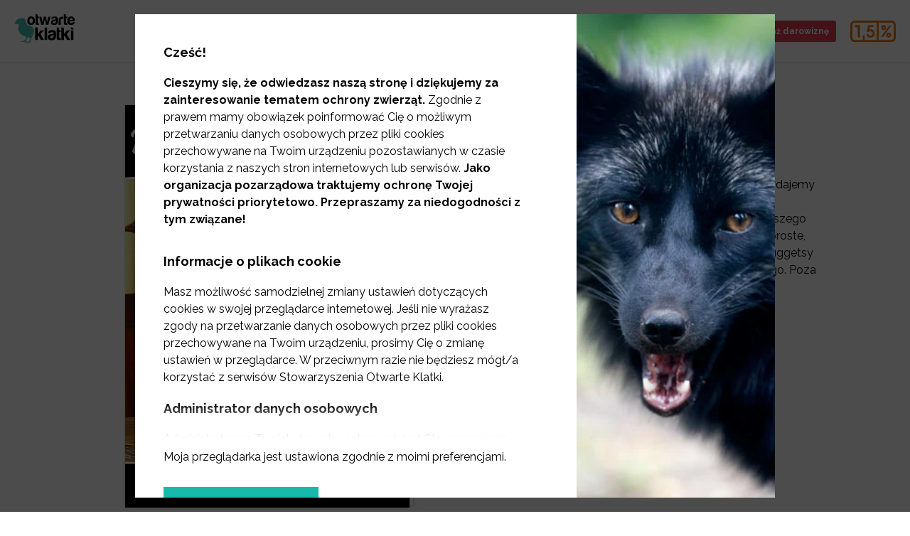

--- FILE ---
content_type: text/html; charset=utf-8
request_url: https://www.otwarteklatki.pl/publikacje/e-booki-z-przepisami/dla-dzieci
body_size: 39243
content:
<!doctype html>
<html data-n-head-ssr lang="en" data-n-head="%7B%22lang%22:%7B%22ssr%22:%22en%22%7D%7D">
  <head >
    <title>Dla dzieci - Otwarte Klatki</title><meta data-n-head="ssr" charset="utf-8"><meta data-n-head="ssr" name="viewport" content="width=device-width, initial-scale=1"><meta data-n-head="ssr" data-hid="og:site_name" name="og:site_name" content="Otwarte Klatki"><meta data-n-head="ssr" name="facebook-domain-verification" content="t9x5stx05u05lwaf2xgomxjfmgadjx"><meta data-n-head="ssr" data-hid="charset" charset="utf-8"><meta data-n-head="ssr" data-hid="mobile-web-app-capable" name="mobile-web-app-capable" content="yes"><meta data-n-head="ssr" data-hid="apple-mobile-web-app-title" name="apple-mobile-web-app-title" content="opencages-website"><meta data-n-head="ssr" data-hid="og:type" name="og:type" property="og:type" content="website"><meta data-n-head="ssr" data-hid="og:title" name="og:title" content="Dla dzieci - Otwarte Klatki"><meta data-n-head="ssr" data-hid="description" name="description" content="
Kolejny tom naszej otwartoklatkowej książki kucharskiej wydajemy nieprzypadkowo 1 czerwca. To oczywiście Dzień Dziecka, znajdziecie więc u nas przepisy na potrawy roślinne dla waszego potomstwa, rodzeństwa czy dzieci znajomych – zdrowe, proste, kolorowe i smaczne. Zapraszamy na zupę pomidorową, nuggetsy z tofu, mini pizzerki czy czekoladowego misia kanapkowego. Poza tym – jak zwykle – przeczytacie w naszym e-booku kilka ciekawych tekstów, tym razem na temat wegańskiego rodzicielstwa.
"><meta data-n-head="ssr" data-hid="og:description" name="og:description" content="
Kolejny tom naszej otwartoklatkowej książki kucharskiej wydajemy nieprzypadkowo 1 czerwca. To oczywiście Dzień Dziecka, znajdziecie więc u nas przepisy na potrawy roślinne dla waszego potomstwa, rodzeństwa czy dzieci znajomych – zdrowe, proste, kolorowe i smaczne. Zapraszamy na zupę pomidorową, nuggetsy z tofu, mini pizzerki czy czekoladowego misia kanapkowego. Poza tym – jak zwykle – przeczytacie w naszym e-booku kilka ciekawych tekstów, tym razem na temat wegańskiego rodzicielstwa.
"><meta data-n-head="ssr" data-hid="og:image" property="og:image" content="https://storage.googleapis.com/otwarteklatki-wp-media/sites/1/2020/04/14.jpg"><meta data-n-head="ssr" name="robots" content="all"><link data-n-head="ssr" rel="icon" type="image/x-icon" href="/favicon.png"><link data-n-head="ssr" rel="alternate" type="application/rss+xml" title="Otwarte Klatki RSS Feed" href="https://www.otwarteklatki.pl/feed.xml"><link data-n-head="ssr" data-hid="shortcut-icon" rel="shortcut icon" href="/_nuxt/icons/icon_64x64.50373c.png"><link data-n-head="ssr" data-hid="apple-touch-icon" rel="apple-touch-icon" href="/_nuxt/icons/icon_512x512.50373c.png" sizes="512x512"><link data-n-head="ssr" rel="manifest" href="/_nuxt/manifest.1308ba07.json" data-hid="manifest"><script data-n-head="ssr" data-hid="gtm-script">window['dataLayer']=[];if(!window._gtm_init){window._gtm_init=1;(function (w,n,d,m,e,p){w[d]=(w[d]==1||n[d]=='yes'||n[d]==1||n[m]==1||(w[e]&&w[e][p]&&w[e][p]()))?1:0})(window,navigator,'doNotTrack','msDoNotTrack','external','msTrackingProtectionEnabled');(function(w,d,s,l,x,y){w[x]={};w._gtm_inject=function(i){if(w.doNotTrack||w[x][i])return;w[x][i]=1;w[l]=w[l]||[];w[l].push({'gtm.start':new Date().getTime(),event:'gtm.js'});var f=d.getElementsByTagName(s)[0],j=d.createElement(s);j.defer=true;j.src='https://www.googletagmanager.com/gtm.js?id='+i;f.parentNode.insertBefore(j,f);}})(window,document,'script','dataLayer','_gtm_ids','_gtm_inject')};["GTM-THR7HX8","GTM-KQ4N9HX"].forEach(function(i){window._gtm_inject(i)})</script><link rel="preload" href="/_nuxt/339e0d8.js" as="script"><link rel="preload" href="/_nuxt/8ce8b1d.js" as="script"><link rel="preload" href="/_nuxt/1e20d3f.js" as="script"><link rel="preload" href="/_nuxt/44ab81f.js" as="script"><link rel="preload" href="/_nuxt/fonts/Pe-icon-7-stroke.71394c0.eot" as="font" type="font/eot" crossorigin><link rel="preload" href="/_nuxt/fonts/Pe-icon-7-stroke.b38ef31.woff" as="font" type="font/woff" crossorigin><link rel="preload" href="/_nuxt/fonts/Pe-icon-7-stroke.01798bc.ttf" as="font" type="font/ttf" crossorigin><link rel="preload" href="/_nuxt/080ec7d.js" as="script"><style data-vue-ssr-id="5764bbd8:0 414ab5d2:0 210f842b:0 cce1661a:0 b1f5444e:0 0baf3902:0 3191d5ad:0 1da34ea3:0 6e32d102:0 1b2f8dcf:0 7a45dee5:0 4958ac87:0 426a42a6:0 3ce2ec08:0 1ec628e2:0 f90dcdd6:0 3e4f0582:0 120a9f2c:0 6cf1f172:0">.svg-inline--fa,svg:not(:root).svg-inline--fa{overflow:visible}.svg-inline--fa{display:inline-block;font-size:inherit;height:1em;vertical-align:-.125em}.svg-inline--fa.fa-lg{vertical-align:-.225em}.svg-inline--fa.fa-w-1{width:.0625em}.svg-inline--fa.fa-w-2{width:.125em}.svg-inline--fa.fa-w-3{width:.1875em}.svg-inline--fa.fa-w-4{width:.25em}.svg-inline--fa.fa-w-5{width:.3125em}.svg-inline--fa.fa-w-6{width:.375em}.svg-inline--fa.fa-w-7{width:.4375em}.svg-inline--fa.fa-w-8{width:.5em}.svg-inline--fa.fa-w-9{width:.5625em}.svg-inline--fa.fa-w-10{width:.625em}.svg-inline--fa.fa-w-11{width:.6875em}.svg-inline--fa.fa-w-12{width:.75em}.svg-inline--fa.fa-w-13{width:.8125em}.svg-inline--fa.fa-w-14{width:.875em}.svg-inline--fa.fa-w-15{width:.9375em}.svg-inline--fa.fa-w-16{width:1em}.svg-inline--fa.fa-w-17{width:1.0625em}.svg-inline--fa.fa-w-18{width:1.125em}.svg-inline--fa.fa-w-19{width:1.1875em}.svg-inline--fa.fa-w-20{width:1.25em}.svg-inline--fa.fa-pull-left{margin-right:.3em;width:auto}.svg-inline--fa.fa-pull-right{margin-left:.3em;width:auto}.svg-inline--fa.fa-border{height:1.5em}.svg-inline--fa.fa-li{width:2em}.svg-inline--fa.fa-fw{width:1.25em}.fa-layers svg.svg-inline--fa{bottom:0;left:0;margin:auto;position:absolute;right:0;top:0}.fa-layers{display:inline-block;height:1em;position:relative;text-align:center;vertical-align:-.125em;width:1em}.fa-layers svg.svg-inline--fa{transform-origin:center center}.fa-layers-counter,.fa-layers-text{display:inline-block;position:absolute;text-align:center}.fa-layers-text{left:50%;top:50%;transform:translate(-50%,-50%);transform-origin:center center}.fa-layers-counter{background-color:#ff253a;border-radius:1em;box-sizing:border-box;color:#fff;height:1.5em;line-height:1;max-width:5em;min-width:1.5em;overflow:hidden;padding:.25em;right:0;text-overflow:ellipsis;top:0;transform:scale(.25);transform-origin:top right}.fa-layers-bottom-right{bottom:0;right:0;top:auto;transform:scale(.25);transform-origin:bottom right}.fa-layers-bottom-left{bottom:0;left:0;right:auto;top:auto;transform:scale(.25);transform-origin:bottom left}.fa-layers-top-right{right:0;top:0;transform:scale(.25);transform-origin:top right}.fa-layers-top-left{left:0;right:auto;top:0;transform:scale(.25);transform-origin:top left}.fa-lg{font-size:1.33333em;line-height:.75em;vertical-align:-.0667em}.fa-xs{font-size:.75em}.fa-sm{font-size:.875em}.fa-1x{font-size:1em}.fa-2x{font-size:2em}.fa-3x{font-size:3em}.fa-4x{font-size:4em}.fa-5x{font-size:5em}.fa-6x{font-size:6em}.fa-7x{font-size:7em}.fa-8x{font-size:8em}.fa-9x{font-size:9em}.fa-10x{font-size:10em}.fa-fw{text-align:center;width:1.25em}.fa-ul{list-style-type:none;margin-left:2.5em;padding-left:0}.fa-ul>li{position:relative}.fa-li{left:-2em;position:absolute;text-align:center;width:2em;line-height:inherit}.fa-border{border:.08em solid #eee;border-radius:.1em;padding:.2em .25em .15em}.fa-pull-left{float:left}.fa-pull-right{float:right}.fa.fa-pull-left,.fab.fa-pull-left,.fal.fa-pull-left,.far.fa-pull-left,.fas.fa-pull-left{margin-right:.3em}.fa.fa-pull-right,.fab.fa-pull-right,.fal.fa-pull-right,.far.fa-pull-right,.fas.fa-pull-right{margin-left:.3em}.fa-spin{-webkit-animation:fa-spin 2s linear infinite;animation:fa-spin 2s linear infinite}.fa-pulse{-webkit-animation:fa-spin 1s steps(8) infinite;animation:fa-spin 1s steps(8) infinite}@-webkit-keyframes fa-spin{0%{transform:rotate(0deg)}to{transform:rotate(1turn)}}@keyframes fa-spin{0%{transform:rotate(0deg)}to{transform:rotate(1turn)}}.fa-rotate-90{-ms-filter:"progid:DXImageTransform.Microsoft.BasicImage(rotation=1)";transform:rotate(90deg)}.fa-rotate-180{-ms-filter:"progid:DXImageTransform.Microsoft.BasicImage(rotation=2)";transform:rotate(180deg)}.fa-rotate-270{-ms-filter:"progid:DXImageTransform.Microsoft.BasicImage(rotation=3)";transform:rotate(270deg)}.fa-flip-horizontal{-ms-filter:"progid:DXImageTransform.Microsoft.BasicImage(rotation=0, mirror=1)";transform:scaleX(-1)}.fa-flip-vertical{transform:scaleY(-1)}.fa-flip-both,.fa-flip-horizontal.fa-flip-vertical,.fa-flip-vertical{-ms-filter:"progid:DXImageTransform.Microsoft.BasicImage(rotation=2, mirror=1)"}.fa-flip-both,.fa-flip-horizontal.fa-flip-vertical{transform:scale(-1)}:root .fa-flip-both,:root .fa-flip-horizontal,:root .fa-flip-vertical,:root .fa-rotate-90,:root .fa-rotate-180,:root .fa-rotate-270{filter:none}.fa-stack{display:inline-block;height:2em;position:relative;width:2.5em}.fa-stack-1x,.fa-stack-2x{bottom:0;left:0;margin:auto;position:absolute;right:0;top:0}.svg-inline--fa.fa-stack-1x{height:1em;width:1.25em}.svg-inline--fa.fa-stack-2x{height:2em;width:2.5em}.fa-inverse{color:#fff}.sr-only{border:0;clip:rect(0,0,0,0);height:1px;margin:-1px;overflow:hidden;padding:0;position:absolute;width:1px}.sr-only-focusable:active,.sr-only-focusable:focus{clip:auto;height:auto;margin:0;overflow:visible;position:static;width:auto}.svg-inline--fa .fa-primary{fill:currentColor;fill:var(--fa-primary-color,currentColor);opacity:1;opacity:var(--fa-primary-opacity,1)}.svg-inline--fa .fa-secondary{fill:currentColor;fill:var(--fa-secondary-color,currentColor)}.svg-inline--fa .fa-secondary,.svg-inline--fa.fa-swap-opacity .fa-primary{opacity:.4;opacity:var(--fa-secondary-opacity,.4)}.svg-inline--fa.fa-swap-opacity .fa-secondary{opacity:1;opacity:var(--fa-primary-opacity,1)}.svg-inline--fa mask .fa-primary,.svg-inline--fa mask .fa-secondary{fill:#000}.fad.fa-inverse{color:#fff}
.container-fluid{margin-right:auto;margin-left:auto;padding-right:2rem;padding-left:2rem}.row{box-sizing:border-box;display:flex;flex:0 1 auto;flex-direction:row;flex-wrap:wrap;margin-right:-1rem;margin-left:-1rem}.row.reverse{flex-direction:row-reverse}.col.reverse{flex-direction:column-reverse}.col-xs,.col-xs-1,.col-xs-2,.col-xs-3,.col-xs-4,.col-xs-5,.col-xs-6,.col-xs-7,.col-xs-8,.col-xs-9,.col-xs-10,.col-xs-11,.col-xs-12{box-sizing:border-box;flex:0 0 auto;padding-right:1rem;padding-left:1rem}.col-xs{flex-grow:1;flex-basis:0;max-width:100%}.col-xs-1{flex-basis:8.333%;max-width:8.333%}.col-xs-2{flex-basis:16.667%;max-width:16.667%}.col-xs-3{flex-basis:25%;max-width:25%}.col-xs-4{flex-basis:33.333%;max-width:33.333%}.col-xs-5{flex-basis:41.667%;max-width:41.667%}.col-xs-6{flex-basis:50%;max-width:50%}.col-xs-7{flex-basis:58.333%;max-width:58.333%}.col-xs-8{flex-basis:66.667%;max-width:66.667%}.col-xs-9{flex-basis:75%;max-width:75%}.col-xs-10{flex-basis:83.333%;max-width:83.333%}.col-xs-11{flex-basis:91.667%;max-width:91.667%}.col-xs-12{flex-basis:100%;max-width:100%}.col-xs-offset-1{margin-left:8.333%}.col-xs-offset-2{margin-left:16.667%}.col-xs-offset-3{margin-left:25%}.col-xs-offset-4{margin-left:33.333%}.col-xs-offset-5{margin-left:41.667%}.col-xs-offset-6{margin-left:50%}.col-xs-offset-7{margin-left:58.333%}.col-xs-offset-8{margin-left:66.667%}.col-xs-offset-9{margin-left:75%}.col-xs-offset-10{margin-left:83.333%}.col-xs-offset-11{margin-left:91.667%}[dir=ltr] .start-xs{text-align:left}[dir=rtl] .start-xs{text-align:right}.start-xs{justify-content:flex-start}.center-xs{justify-content:center;text-align:center}[dir=ltr] .end-xs{text-align:right}[dir=rtl] .end-xs{text-align:left}.end-xs{justify-content:flex-end}.top-xs{align-items:flex-start}.middle-xs{align-items:center}.bottom-xs{align-items:flex-end}.around-xs{justify-content:space-around}.between-xs{justify-content:space-between}.first-xs{order:-1}.last-xs{order:1}@media only screen and (min-width:48em){.container{width:46rem}.col-sm,.col-sm-1,.col-sm-2,.col-sm-3,.col-sm-4,.col-sm-5,.col-sm-6,.col-sm-7,.col-sm-8,.col-sm-9,.col-sm-10,.col-sm-11,.col-sm-12{box-sizing:border-box;flex:0 0 auto;padding-right:1rem;padding-left:1rem}.col-sm{flex-grow:1;flex-basis:0;max-width:100%}.col-sm-1{flex-basis:8.333%;max-width:8.333%}.col-sm-2{flex-basis:16.667%;max-width:16.667%}.col-sm-3{flex-basis:25%;max-width:25%}.col-sm-4{flex-basis:33.333%;max-width:33.333%}.col-sm-5{flex-basis:41.667%;max-width:41.667%}.col-sm-6{flex-basis:50%;max-width:50%}.col-sm-7{flex-basis:58.333%;max-width:58.333%}.col-sm-8{flex-basis:66.667%;max-width:66.667%}.col-sm-9{flex-basis:75%;max-width:75%}.col-sm-10{flex-basis:83.333%;max-width:83.333%}.col-sm-11{flex-basis:91.667%;max-width:91.667%}.col-sm-12{flex-basis:100%;max-width:100%}.col-sm-offset-1{margin-left:8.333%}.col-sm-offset-2{margin-left:16.667%}.col-sm-offset-3{margin-left:25%}.col-sm-offset-4{margin-left:33.333%}.col-sm-offset-5{margin-left:41.667%}.col-sm-offset-6{margin-left:50%}.col-sm-offset-7{margin-left:58.333%}.col-sm-offset-8{margin-left:66.667%}.col-sm-offset-9{margin-left:75%}.col-sm-offset-10{margin-left:83.333%}.col-sm-offset-11{margin-left:91.667%}[dir=ltr] .start-sm{text-align:left}[dir=rtl] .start-sm{text-align:right}.start-sm{justify-content:flex-start}.center-sm{justify-content:center;text-align:center}[dir=ltr] .end-sm{text-align:right}[dir=rtl] .end-sm{text-align:left}.end-sm{justify-content:flex-end}.top-sm{align-items:flex-start}.middle-sm{align-items:center}.bottom-sm{align-items:flex-end}.around-sm{justify-content:space-around}.between-sm{justify-content:space-between}.first-sm{order:-1}.last-sm{order:1}}@media only screen and (min-width:62em){.container{width:61rem}.col-md,.col-md-1,.col-md-2,.col-md-3,.col-md-4,.col-md-5,.col-md-6,.col-md-7,.col-md-8,.col-md-9,.col-md-10,.col-md-11,.col-md-12{box-sizing:border-box;flex:0 0 auto;padding-right:1rem;padding-left:1rem}.col-md{flex-grow:1;flex-basis:0;max-width:100%}.col-md-1{flex-basis:8.333%;max-width:8.333%}.col-md-2{flex-basis:16.667%;max-width:16.667%}.col-md-3{flex-basis:25%;max-width:25%}.col-md-4{flex-basis:33.333%;max-width:33.333%}.col-md-5{flex-basis:41.667%;max-width:41.667%}.col-md-6{flex-basis:50%;max-width:50%}.col-md-7{flex-basis:58.333%;max-width:58.333%}.col-md-8{flex-basis:66.667%;max-width:66.667%}.col-md-9{flex-basis:75%;max-width:75%}.col-md-10{flex-basis:83.333%;max-width:83.333%}.col-md-11{flex-basis:91.667%;max-width:91.667%}.col-md-12{flex-basis:100%;max-width:100%}.col-md-offset-1{margin-left:8.333%}.col-md-offset-2{margin-left:16.667%}.col-md-offset-3{margin-left:25%}.col-md-offset-4{margin-left:33.333%}.col-md-offset-5{margin-left:41.667%}.col-md-offset-6{margin-left:50%}.col-md-offset-7{margin-left:58.333%}.col-md-offset-8{margin-left:66.667%}.col-md-offset-9{margin-left:75%}.col-md-offset-10{margin-left:83.333%}.col-md-offset-11{margin-left:91.667%}[dir=ltr] .start-md{text-align:left}[dir=rtl] .start-md{text-align:right}.start-md{justify-content:flex-start}.center-md{justify-content:center;text-align:center}[dir=ltr] .end-md{text-align:right}[dir=rtl] .end-md{text-align:left}.end-md{justify-content:flex-end}.top-md{align-items:flex-start}.middle-md{align-items:center}.bottom-md{align-items:flex-end}.around-md{justify-content:space-around}.between-md{justify-content:space-between}.first-md{order:-1}.last-md{order:1}}@media only screen and (min-width:75em){.container{width:71rem}.col-lg,.col-lg-1,.col-lg-2,.col-lg-3,.col-lg-4,.col-lg-5,.col-lg-6,.col-lg-7,.col-lg-8,.col-lg-9,.col-lg-10,.col-lg-11,.col-lg-12{box-sizing:border-box;flex:0 0 auto;padding-right:1rem;padding-left:1rem}.col-lg{flex-grow:1;flex-basis:0;max-width:100%}.col-lg-1{flex-basis:8.333%;max-width:8.333%}.col-lg-2{flex-basis:16.667%;max-width:16.667%}.col-lg-3{flex-basis:25%;max-width:25%}.col-lg-4{flex-basis:33.333%;max-width:33.333%}.col-lg-5{flex-basis:41.667%;max-width:41.667%}.col-lg-6{flex-basis:50%;max-width:50%}.col-lg-7{flex-basis:58.333%;max-width:58.333%}.col-lg-8{flex-basis:66.667%;max-width:66.667%}.col-lg-9{flex-basis:75%;max-width:75%}.col-lg-10{flex-basis:83.333%;max-width:83.333%}.col-lg-11{flex-basis:91.667%;max-width:91.667%}.col-lg-12{flex-basis:100%;max-width:100%}.col-lg-offset-1{margin-left:8.333%}.col-lg-offset-2{margin-left:16.667%}.col-lg-offset-3{margin-left:25%}.col-lg-offset-4{margin-left:33.333%}.col-lg-offset-5{margin-left:41.667%}.col-lg-offset-6{margin-left:50%}.col-lg-offset-7{margin-left:58.333%}.col-lg-offset-8{margin-left:66.667%}.col-lg-offset-9{margin-left:75%}.col-lg-offset-10{margin-left:83.333%}.col-lg-offset-11{margin-left:91.667%}[dir=ltr] .start-lg{text-align:left}[dir=rtl] .start-lg{text-align:right}.start-lg{justify-content:flex-start}.center-lg{justify-content:center;text-align:center}[dir=ltr] .end-lg{text-align:right}[dir=rtl] .end-lg{text-align:left}.end-lg{justify-content:flex-end}.top-lg{align-items:flex-start}.middle-lg{align-items:center}.bottom-lg{align-items:flex-end}.around-lg{justify-content:space-around}.between-lg{justify-content:space-between}.first-lg{order:-1}.last-lg{order:1}}
@font-face{font-family:"Pe-icon-7-stroke";src:url(/_nuxt/fonts/Pe-icon-7-stroke.71394c0.eot);src:url(/_nuxt/fonts/Pe-icon-7-stroke.71394c0.eot?#iefixd7yf1v) format("embedded-opentype"),url(/_nuxt/fonts/Pe-icon-7-stroke.b38ef31.woff) format("woff"),url(/_nuxt/fonts/Pe-icon-7-stroke.01798bc.ttf) format("truetype"),url(/_nuxt/img/Pe-icon-7-stroke.c45f7de.svg#Pe-icon-7-stroke) format("svg");font-weight:400;font-style:normal;font-display:swap}[class*=" pe-7s-"],[class^=pe-7s-]{display:inline-block;font-family:"Pe-icon-7-stroke";speak:none;font-style:normal;font-weight:400;font-feature-settings:normal;font-variant:normal;text-transform:none;line-height:1;-webkit-font-smoothing:antialiased;-moz-osx-font-smoothing:grayscale}.pe-7s-album:before{content:"\e6aa"}.pe-7s-arc:before{content:"\e6ab"}.pe-7s-back-2:before{content:"\e6ac"}.pe-7s-bandaid:before{content:"\e6ad"}.pe-7s-car:before{content:"\e6ae"}.pe-7s-diamond:before{content:"\e6af"}.pe-7s-door-lock:before{content:"\e6b0"}.pe-7s-eyedropper:before{content:"\e6b1"}.pe-7s-female:before{content:"\e6b2"}.pe-7s-gym:before{content:"\e6b3"}.pe-7s-hammer:before{content:"\e6b4"}.pe-7s-headphones:before{content:"\e6b5"}.pe-7s-helm:before{content:"\e6b6"}.pe-7s-hourglass:before{content:"\e6b7"}.pe-7s-leaf:before{content:"\e6b8"}.pe-7s-magic-wand:before{content:"\e6b9"}.pe-7s-male:before{content:"\e6ba"}.pe-7s-map-2:before{content:"\e6bb"}.pe-7s-next-2:before{content:"\e6bc"}.pe-7s-paint-bucket:before{content:"\e6bd"}.pe-7s-pendrive:before{content:"\e6be"}.pe-7s-photo:before{content:"\e6bf"}.pe-7s-piggy:before{content:"\e6c0"}.pe-7s-plugin:before{content:"\e6c1"}.pe-7s-refresh-2:before{content:"\e6c2"}.pe-7s-rocket:before{content:"\e6c3"}.pe-7s-settings:before{content:"\e6c4"}.pe-7s-shield:before{content:"\e6c5"}.pe-7s-smile:before{content:"\e6c6"}.pe-7s-usb:before{content:"\e6c7"}.pe-7s-vector:before{content:"\e6c8"}.pe-7s-wine:before{content:"\e6c9"}.pe-7s-cloud-upload:before{content:"\e68a"}.pe-7s-cash:before{content:"\e68c"}.pe-7s-close:before{content:"\e680"}.pe-7s-bluetooth:before{content:"\e68d"}.pe-7s-cloud-download:before{content:"\e68b"}.pe-7s-way:before{content:"\e68e"}.pe-7s-close-circle:before{content:"\e681"}.pe-7s-id:before{content:"\e68f"}.pe-7s-angle-up:before{content:"\e682"}.pe-7s-wristwatch:before{content:"\e690"}.pe-7s-angle-up-circle:before{content:"\e683"}.pe-7s-world:before{content:"\e691"}.pe-7s-angle-right:before{content:"\e684"}.pe-7s-volume:before{content:"\e692"}.pe-7s-angle-right-circle:before{content:"\e685"}.pe-7s-users:before{content:"\e693"}.pe-7s-angle-left:before{content:"\e686"}.pe-7s-user-female:before{content:"\e694"}.pe-7s-angle-left-circle:before{content:"\e687"}.pe-7s-up-arrow:before{content:"\e695"}.pe-7s-angle-down:before{content:"\e688"}.pe-7s-switch:before{content:"\e696"}.pe-7s-angle-down-circle:before{content:"\e689"}.pe-7s-scissors:before{content:"\e697"}.pe-7s-wallet:before{content:"\e600"}.pe-7s-safe:before{content:"\e698"}.pe-7s-volume2:before{content:"\e601"}.pe-7s-volume1:before{content:"\e602"}.pe-7s-voicemail:before{content:"\e603"}.pe-7s-video:before{content:"\e604"}.pe-7s-user:before{content:"\e605"}.pe-7s-upload:before{content:"\e606"}.pe-7s-unlock:before{content:"\e607"}.pe-7s-umbrella:before{content:"\e608"}.pe-7s-trash:before{content:"\e609"}.pe-7s-tools:before{content:"\e60a"}.pe-7s-timer:before{content:"\e60b"}.pe-7s-ticket:before{content:"\e60c"}.pe-7s-target:before{content:"\e60d"}.pe-7s-sun:before{content:"\e60e"}.pe-7s-study:before{content:"\e60f"}.pe-7s-stopwatch:before{content:"\e610"}.pe-7s-star:before{content:"\e611"}.pe-7s-speaker:before{content:"\e612"}.pe-7s-signal:before{content:"\e613"}.pe-7s-shuffle:before{content:"\e614"}.pe-7s-shopbag:before{content:"\e615"}.pe-7s-share:before{content:"\e616"}.pe-7s-server:before{content:"\e617"}.pe-7s-search:before{content:"\e618"}.pe-7s-film:before{content:"\e6a5"}.pe-7s-science:before{content:"\e619"}.pe-7s-disk:before{content:"\e6a6"}.pe-7s-ribbon:before{content:"\e61a"}.pe-7s-repeat:before{content:"\e61b"}.pe-7s-refresh:before{content:"\e61c"}.pe-7s-add-user:before{content:"\e6a9"}.pe-7s-refresh-cloud:before{content:"\e61d"}.pe-7s-paperclip:before{content:"\e69c"}.pe-7s-radio:before{content:"\e61e"}.pe-7s-note2:before{content:"\e69d"}.pe-7s-print:before{content:"\e61f"}.pe-7s-network:before{content:"\e69e"}.pe-7s-prev:before{content:"\e620"}.pe-7s-mute:before{content:"\e69f"}.pe-7s-power:before{content:"\e621"}.pe-7s-medal:before{content:"\e6a0"}.pe-7s-portfolio:before{content:"\e622"}.pe-7s-like2:before{content:"\e6a1"}.pe-7s-plus:before{content:"\e623"}.pe-7s-left-arrow:before{content:"\e6a2"}.pe-7s-play:before{content:"\e624"}.pe-7s-key:before{content:"\e6a3"}.pe-7s-plane:before{content:"\e625"}.pe-7s-joy:before{content:"\e6a4"}.pe-7s-photo-gallery:before{content:"\e626"}.pe-7s-pin:before{content:"\e69b"}.pe-7s-phone:before{content:"\e627"}.pe-7s-plug:before{content:"\e69a"}.pe-7s-pen:before{content:"\e628"}.pe-7s-right-arrow:before{content:"\e699"}.pe-7s-paper-plane:before{content:"\e629"}.pe-7s-delete-user:before{content:"\e6a7"}.pe-7s-paint:before{content:"\e62a"}.pe-7s-bottom-arrow:before{content:"\e6a8"}.pe-7s-notebook:before{content:"\e62b"}.pe-7s-note:before{content:"\e62c"}.pe-7s-next:before{content:"\e62d"}.pe-7s-news-paper:before{content:"\e62e"}.pe-7s-musiclist:before{content:"\e62f"}.pe-7s-music:before{content:"\e630"}.pe-7s-mouse:before{content:"\e631"}.pe-7s-more:before{content:"\e632"}.pe-7s-moon:before{content:"\e633"}.pe-7s-monitor:before{content:"\e634"}.pe-7s-micro:before{content:"\e635"}.pe-7s-menu:before{content:"\e636"}.pe-7s-map:before{content:"\e637"}.pe-7s-map-marker:before{content:"\e638"}.pe-7s-mail:before{content:"\e639"}.pe-7s-mail-open:before{content:"\e63a"}.pe-7s-mail-open-file:before{content:"\e63b"}.pe-7s-magnet:before{content:"\e63c"}.pe-7s-loop:before{content:"\e63d"}.pe-7s-look:before{content:"\e63e"}.pe-7s-lock:before{content:"\e63f"}.pe-7s-lintern:before{content:"\e640"}.pe-7s-link:before{content:"\e641"}.pe-7s-like:before{content:"\e642"}.pe-7s-light:before{content:"\e643"}.pe-7s-less:before{content:"\e644"}.pe-7s-keypad:before{content:"\e645"}.pe-7s-junk:before{content:"\e646"}.pe-7s-info:before{content:"\e647"}.pe-7s-home:before{content:"\e648"}.pe-7s-help2:before{content:"\e649"}.pe-7s-help1:before{content:"\e64a"}.pe-7s-graph3:before{content:"\e64b"}.pe-7s-graph2:before{content:"\e64c"}.pe-7s-graph1:before{content:"\e64d"}.pe-7s-graph:before{content:"\e64e"}.pe-7s-global:before{content:"\e64f"}.pe-7s-gleam:before{content:"\e650"}.pe-7s-glasses:before{content:"\e651"}.pe-7s-gift:before{content:"\e652"}.pe-7s-folder:before{content:"\e653"}.pe-7s-flag:before{content:"\e654"}.pe-7s-filter:before{content:"\e655"}.pe-7s-file:before{content:"\e656"}.pe-7s-expand1:before{content:"\e657"}.pe-7s-exapnd2:before{content:"\e658"}.pe-7s-edit:before{content:"\e659"}.pe-7s-drop:before{content:"\e65a"}.pe-7s-drawer:before{content:"\e65b"}.pe-7s-download:before{content:"\e65c"}.pe-7s-display2:before{content:"\e65d"}.pe-7s-display1:before{content:"\e65e"}.pe-7s-diskette:before{content:"\e65f"}.pe-7s-date:before{content:"\e660"}.pe-7s-cup:before{content:"\e661"}.pe-7s-culture:before{content:"\e662"}.pe-7s-crop:before{content:"\e663"}.pe-7s-credit:before{content:"\e664"}.pe-7s-copy-file:before{content:"\e665"}.pe-7s-config:before{content:"\e666"}.pe-7s-compass:before{content:"\e667"}.pe-7s-comment:before{content:"\e668"}.pe-7s-coffee:before{content:"\e669"}.pe-7s-cloud:before{content:"\e66a"}.pe-7s-clock:before{content:"\e66b"}.pe-7s-check:before{content:"\e66c"}.pe-7s-chat:before{content:"\e66d"}.pe-7s-cart:before{content:"\e66e"}.pe-7s-camera:before{content:"\e66f"}.pe-7s-call:before{content:"\e670"}.pe-7s-calculator:before{content:"\e671"}.pe-7s-browser:before{content:"\e672"}.pe-7s-box2:before{content:"\e673"}.pe-7s-box1:before{content:"\e674"}.pe-7s-bookmarks:before{content:"\e675"}.pe-7s-bicycle:before{content:"\e676"}.pe-7s-bell:before{content:"\e677"}.pe-7s-battery:before{content:"\e678"}.pe-7s-ball:before{content:"\e679"}.pe-7s-back:before{content:"\e67a"}.pe-7s-attention:before{content:"\e67b"}.pe-7s-anchor:before{content:"\e67c"}.pe-7s-albums:before{content:"\e67d"}.pe-7s-alarm:before{content:"\e67e"}.pe-7s-airplay:before{content:"\e67f"}

/*! Modified from font-awesome helper CSS classes - PIXEDEN
 *  Font Awesome 4.0.3 by @davegandy - http://fontawesome.io - @fontawesome
 *  License - http://fontawesome.io/license (CSS: MIT License)
 */.pe-lg{font-size:1.3333333333333333em;line-height:.75em;vertical-align:-15%}.pe-2x{font-size:2em}.pe-3x{font-size:3em}.pe-4x{font-size:4em}.pe-5x{font-size:5em}.pe-fw{width:1.2857142857142858em;text-align:center}.pe-ul{padding-left:0;margin-left:2.142857142857143em;list-style-type:none}.pe-ul>li{position:relative}.pe-li{position:absolute;left:-2.142857142857143em;width:2.142857142857143em;top:.14285714285714285em;text-align:center}.pe-li.pe-lg{left:-1.8571428571428572em}.pe-border{padding:.2em .25em .15em;border:.08em solid #eee;border-radius:.1em}.pull-right{float:right}.pull-left{float:left}.pe.pull-left{margin-right:.3em}.pe.pull-right{margin-left:.3em}.pe-spin{-webkit-animation:spin 2s linear infinite;animation:spin 2s linear infinite}@-webkit-keyframes spin{0%{-webkit-transform:rotate(0deg)}to{-webkit-transform:rotate(359deg)}}@keyframes spin{0%{transform:rotate(0deg)}to{transform:rotate(359deg)}}.pe-rotate-90{filter:progid:DXImageTransform.Microsoft.BasicImage(rotation=1);transform:rotate(90deg)}.pe-rotate-180{filter:progid:DXImageTransform.Microsoft.BasicImage(rotation=2);transform:rotate(180deg)}.pe-rotate-270{filter:progid:DXImageTransform.Microsoft.BasicImage(rotation=3);transform:rotate(270deg)}.pe-flip-horizontal{filter:progid:DXImageTransform.Microsoft.BasicImage(rotation=0,mirror=1);transform:scaleX(-1)}.pe-flip-vertical{filter:progid:DXImageTransform.Microsoft.BasicImage(rotation=2,mirror=1);transform:scaleY(-1)}.pe-stack{position:relative;display:inline-block;width:2em;height:2em;line-height:2em;vertical-align:middle}.pe-stack-1x,.pe-stack-2x{position:absolute;left:0;width:100%;text-align:center}.pe-stack-1x{line-height:inherit}.pe-stack-2x{font-size:2em}.pe-inverse{color:#fff}.pe-va{vertical-align:middle}.pe-border{border:.08em solid #eaeaea}[class*=" pe-7s-"],[class^=pe-7s-]{display:inline-block}
@-webkit-keyframes scrollBackground{0%{background-position:0 0}to{background-position:0 100%}}@-webkit-keyframes heartbit{0%{transform:scale(1)}25%{transform:scale(1.1)}40%{transform:scale(1)}60%{transform:scale(1.1)}to{transform:scale(1)}}@-webkit-keyframes shake{0%{transform:rotate(0deg)}20%{transform:rotate(20deg)}40%{transform:rotate(-20deg)}60%{transform:rotate(10deg)}80%{transform:rotate(-10deg)}to{transform:rotate(0deg)}}@-webkit-keyframes pulse{0%{transform:scale(1);opacity:1}to{transform:scale(5);opacity:0}}@-webkit-keyframes autoplay{0%{visibility:hidden}10%{visibility:visible}90%{visibility:visible}90%{visibility:hidden}}@-webkit-keyframes autoplayLast{0%{visibility:hidden}10%{visibility:visible}90%{visibility:visible;opacity:1}to{opacity:0;visibility:hidden}}@-webkit-keyframes rotate{0%{transform:rotateY(45deg)}to{transform:rotateY(225deg)}}@-webkit-keyframes appear{0%{opacity:0}to{opacity:1}}@-webkit-keyframes swap{0%{opacity:0}10%{opacity:1}to{opacity:1}}@-webkit-keyframes slideUp{0%{top:125vh}to{top:50vh}}@-webkit-keyframes jump{0%{transform:translateY(0) scale(1.1,.9)}50%{transform:translateY(-40%) scale(1)}55%{transform:translateY(-40%) rotateY(45deg)}70%{transform:translateY(-40%) rotateY(225deg)}to{transform:translateY(0) scale(1.1,.9)}}@-webkit-keyframes gradient{0%{background-position:0 50%}50%{background-position:100% 50%}to{background-position:0 50%}}@-webkit-keyframes explodingHeart{0%{transform:translateY(0) scale(1)}10%{transform:translateY(0) scale(1.1,.9)}35%{transform:translateY(-40%) scale(1)}40%{transform:translateY(-40%) rotateY(180deg)}45%{transform:translateY(-40%) rotateY(0deg)}50%{transform:translateY(-40%) scale(1.1)}60%{transform:translateY(-40%) scale(1)}70%{transform:translateY(-40%) scale(1.1)}80%{transform:translateY(-40%) scale(1)}to{transform:translateY(0)}}@-webkit-keyframes restart{to{width:auto}}@-webkit-keyframes bang{to{box-shadow:164px -25.6666666667px #ff0095,209px -281.6666666667px #37ff00,57px -41.6666666667px #cf0,-102px -215.6666666667px #00fffb,114px -17.6666666667px #ff2600,248px -9.6666666667px #ff003c,-223px -97.6666666667px #f30,177px -93.6666666667px #6fff00,113px 79.3333333333px #0f2,62px -155.6666666667px #0fb,-122px -33.6666666667px #0062ff,-183px 40.3333333333px #0f8,-83px -122.6666666667px #00ff51,-59px -199.6666666667px #f01,65px -287.6666666667px #00a2ff,-58px -175.6666666667px #ff0095,-92px -63.6666666667px #2b00ff,-147px -91.6666666667px #f10,-162px -11.6666666667px #ff2600,-74px -48.6666666667px #00ffbf,-15px -124.6666666667px #e100ff,177px 66.3333333333px #d0f,164px -19.6666666667px #fff200,-118px -68.6666666667px #f2ff00,-226px -359.6666666667px #00b7ff,213px -1.6666666667px #00ffc8,-44px -232.6666666667px #ff1500,115px -190.6666666667px #bf00ff,160px -58.6666666667px #009dff,37px -221.6666666667px #0f0,194px 67.3333333333px #00ff9d,6px -206.6666666667px #00ffd9,26px -335.6666666667px #ff0037,-48px -23.6666666667px #09ff00,-215px -380.6666666667px #9100ff,104px -321.6666666667px #0051ff,-116px -278.6666666667px #f0d,167px -72.6666666667px #f05,12px -190.6666666667px #ff002b,-231px -332.6666666667px #fc0,236px -150.6666666667px #ff0,219px 16.3333333333px #0051ff,128px -126.6666666667px #c4ff00,-211px 60.3333333333px #00aeff,-193px -88.6666666667px #ffd500,-42px -93.6666666667px #00e1ff,142px 71.3333333333px #4f0,-213px -128.6666666667px #00ff4d,-29px -384.6666666667px #00ff6f,146px -18.6666666667px #ff00f7,120px -281.6666666667px #30f}}@-webkit-keyframes gravity{to{transform:translateY(200px);opacity:0}}@-webkit-keyframes position{0%,19.9%{margin-top:10%;margin-left:40%}20%,39.9%{margin-top:40%;margin-left:30%}40%,59.9%{margin-top:20%;margin-left:70%}60%,79.9%{margin-top:30%;margin-left:20%}80%,99.9%{margin-top:30%;margin-left:80%}}.brdr-none{border:none}.brdr-1{border:1px solid}.brdr-top-1{border-top-width:1px;border-top-style:solid}.brdr-bottom-1{border-bottom-width:1px;border-bottom-style:solid}.brdr-left-1{border-left-width:1px;border-left-style:solid}.brdr-right-1{border-right-width:1px;border-right-style:solid}.brdr-2{border:2px solid}.brdr-top-2{border-top-width:2px;border-top-style:solid}.brdr-bottom-2{border-bottom-width:2px;border-bottom-style:solid}.brdr-left-2{border-left-width:2px;border-left-style:solid}.brdr-right-2{border-right-width:2px;border-right-style:solid}.brdr-3{border:3px solid}.brdr-top-3{border-top-width:3px;border-top-style:solid}.brdr-bottom-3{border-bottom-width:3px;border-bottom-style:solid}.brdr-left-3{border-left-width:3px;border-left-style:solid}.brdr-right-3{border-right-width:3px;border-right-style:solid}.brdr-5{border:5px solid}.brdr-top-5{border-top-width:5px;border-top-style:solid}.brdr-bottom-5{border-bottom-width:5px;border-bottom-style:solid}.brdr-left-5{border-left-width:5px;border-left-style:solid}.brdr-right-5{border-right-width:5px;border-right-style:solid}.brdr-square{border-radius:0}.brdr-rounded{border-radius:3px}.brdr-circle{border-radius:50%}.cl-transparent{color:transparent}.cl-black{color:#000}.cl-white{color:#fff}.cl-light{color:#f3f6f6}.cl-grey{color:#777}.cl-dark{color:#333}.cl-primary{color:#17baaa}.cl-secondary{color:#0b5e56}.cl-accent{color:#dd3d53}.cl-overlay{color:#0c3632}.cl-gradient{color:#ad285b}.cl-link{color:#17baaa}.cl-border{color:#d6dcdb}.cl-success{color:#47a44b}.cl-warning{color:#ff9800}.cl-error{color:#f44336}.cl-op{color:#f38e5c}.cl-ace{color:#39929b}.cl-gold{color:#e2c674}.cl-darkgold{color:#a08845}.cl-oldgold{color:#c1a75c}.cl-primaryalt{color:#3bb4b6}.cl-pink{color:#ff4d7a}.cl-highlight{color:#dc3545}.cl-orange{color:#ef7900}.bg-cl-transparent{background-color:transparent}.bg-cl-black{background-color:#000}.bg-cl-white{background-color:#fff}.bg-cl-light{background-color:#f3f6f6}.bg-cl-grey{background-color:#777}.bg-cl-dark{background-color:#333}.bg-cl-primary{background-color:#17baaa}.bg-cl-secondary{background-color:#0b5e56}.bg-cl-accent{background-color:#dd3d53}.bg-cl-overlay{background-color:#0c3632}.bg-cl-gradient{background-color:#ad285b}.bg-cl-link{background-color:#17baaa}.bg-cl-border{background-color:#d6dcdb}.bg-cl-success{background-color:#47a44b}.bg-cl-warning{background-color:#ff9800}.bg-cl-error{background-color:#f44336}.bg-cl-op{background-color:#f38e5c}.bg-cl-ace{background-color:#39929b}.bg-cl-gold{background-color:#e2c674}.bg-cl-darkgold{background-color:#a08845}.bg-cl-oldgold{background-color:#c1a75c}.bg-cl-primaryalt{background-color:#3bb4b6}.bg-cl-pink{background-color:#ff4d7a}.bg-cl-highlight{background-color:#dc3545}.bg-cl-orange{background-color:#ef7900}.brdr-cl-transparent{border-color:transparent}.brdr-cl-black{border-color:#000}.brdr-cl-white{border-color:#fff}.brdr-cl-light{border-color:#f3f6f6}.brdr-cl-grey{border-color:#777}.brdr-cl-dark{border-color:#333}.brdr-cl-primary{border-color:#17baaa}.brdr-cl-secondary{border-color:#0b5e56}.brdr-cl-accent{border-color:#dd3d53}.brdr-cl-overlay{border-color:#0c3632}.brdr-cl-gradient{border-color:#ad285b}.brdr-cl-link{border-color:#17baaa}.brdr-cl-border{border-color:#d6dcdb}.brdr-cl-success{border-color:#47a44b}.brdr-cl-warning{border-color:#ff9800}.brdr-cl-error{border-color:#f44336}.brdr-cl-op{border-color:#f38e5c}.brdr-cl-ace{border-color:#39929b}.brdr-cl-gold{border-color:#e2c674}.brdr-cl-darkgold{border-color:#a08845}.brdr-cl-oldgold{border-color:#c1a75c}.brdr-cl-primaryalt{border-color:#3bb4b6}.brdr-cl-pink{border-color:#ff4d7a}.brdr-cl-highlight{border-color:#dc3545}.brdr-cl-orange{border-color:#ef7900}:root{--cursorX:50vw;--cursorY:50vh}.fw-light{font-weight:300}.fw-normal{font-weight:400}.fw-medium{font-weight:600}.fw-bold{font-weight:700}.fs-extralarge{font-size:150px;font-size:9.375rem}.fs-superlarge{font-size:100px;font-size:6.25rem}.fs-large{font-size:56px;font-size:3.5rem}.fs-h1{font-size:32px;font-size:2rem}.fs-h2{font-size:28px;font-size:1.75rem}.fs-h3{font-size:18px;font-size:1.125rem}.fs-button{font-size:14px;font-size:.875rem}.fs-base{font-size:16px;font-size:1rem}.fs-s{font-size:14px;font-size:.875rem}.fs-xs{font-size:12px;font-size:.75rem}.fs-xxs{font-size:11px;font-size:.6875rem}.fs-iconsmall{font-size:20px;font-size:1.25rem}.fs-icon{font-size:40px;font-size:2.5rem}.fs-iconlarge{font-size:250px;font-size:15.625rem}.fs-subtitle{font-size:24px;font-size:1.5rem}.m-auto{margin:auto}.m-0{margin:0}.mx-0{margin-left:0;margin-right:0}.my-0{margin-bottom:0}.mt-0,.my-0{margin-top:0}.mb-0{margin-bottom:0}.ml-0{margin-left:0}.mr-0{margin-right:0}.m-5{margin:5px}.mx-5{margin-left:5px;margin-right:5px}.my-5{margin-bottom:5px}.mt-5,.my-5{margin-top:5px}.mb-5{margin-bottom:5px}.ml-5{margin-left:5px}.mr-5{margin-right:5px}.m-10{margin:10px}.mx-10{margin-left:10px;margin-right:10px}.my-10{margin-bottom:10px}.mt-10,.my-10{margin-top:10px}.mb-10{margin-bottom:10px}.ml-10{margin-left:10px}.mr-10{margin-right:10px}.m-15{margin:15px}.mx-15{margin-left:15px;margin-right:15px}.my-15{margin-bottom:15px}.mt-15,.my-15{margin-top:15px}.mb-15{margin-bottom:15px}.ml-15{margin-left:15px}.mr-15{margin-right:15px}.m-20{margin:20px}.mx-20{margin-left:20px;margin-right:20px}.my-20{margin-bottom:20px}.mt-20,.my-20{margin-top:20px}.mb-20{margin-bottom:20px}.ml-20{margin-left:20px}.mr-20{margin-right:20px}.m-25{margin:25px}.mx-25{margin-left:25px;margin-right:25px}.my-25{margin-bottom:25px}.mt-25,.my-25{margin-top:25px}.mb-25{margin-bottom:25px}.ml-25{margin-left:25px}.mr-25{margin-right:25px}.m-30{margin:30px}.mx-30{margin-left:30px;margin-right:30px}.my-30{margin-bottom:30px}.mt-30,.my-30{margin-top:30px}.mb-30{margin-bottom:30px}.ml-30{margin-left:30px}.mr-30{margin-right:30px}.m-40{margin:40px}.mx-40{margin-left:40px;margin-right:40px}.my-40{margin-bottom:40px}.mt-40,.my-40{margin-top:40px}.mb-40{margin-bottom:40px}.ml-40{margin-left:40px}.mr-40{margin-right:40px}.m-50{margin:50px}.mx-50{margin-left:50px;margin-right:50px}.my-50{margin-bottom:50px}.mt-50,.my-50{margin-top:50px}.mb-50{margin-bottom:50px}.ml-50{margin-left:50px}.mr-50{margin-right:50px}.m-60{margin:60px}.mx-60{margin-left:60px;margin-right:60px}.my-60{margin-bottom:60px}.mt-60,.my-60{margin-top:60px}.mb-60{margin-bottom:60px}.ml-60{margin-left:60px}.mr-60{margin-right:60px}.m-70{margin:70px}.mx-70{margin-left:70px;margin-right:70px}.my-70{margin-bottom:70px}.mt-70,.my-70{margin-top:70px}.mb-70{margin-bottom:70px}.ml-70{margin-left:70px}.mr-70{margin-right:70px}.m-80{margin:80px}.mx-80{margin-left:80px;margin-right:80px}.my-80{margin-bottom:80px}.mt-80,.my-80{margin-top:80px}.mb-80{margin-bottom:80px}.ml-80{margin-left:80px}.mr-80{margin-right:80px}.m-90{margin:90px}.mx-90{margin-left:90px;margin-right:90px}.my-90{margin-bottom:90px}.mt-90,.my-90{margin-top:90px}.mb-90{margin-bottom:90px}.ml-90{margin-left:90px}.mr-90{margin-right:90px}.m-100{margin:100px}.mx-100{margin-left:100px;margin-right:100px}.my-100{margin-bottom:100px}.mt-100,.my-100{margin-top:100px}.mb-100{margin-bottom:100px}.ml-100{margin-left:100px}.mr-100{margin-right:100px}.p-0{padding:0}.px-0{padding-left:0;padding-right:0}.py-0{padding-bottom:0}.pt-0,.py-0{padding-top:0}.pb-0{padding-bottom:0}.pl-0{padding-left:0}.pr-0{padding-right:0}.p-5{padding:5px}.px-5{padding-left:5px;padding-right:5px}.py-5{padding-bottom:5px}.pt-5,.py-5{padding-top:5px}.pb-5{padding-bottom:5px}.pl-5{padding-left:5px}.pr-5{padding-right:5px}.p-10{padding:10px}.px-10{padding-left:10px;padding-right:10px}.py-10{padding-bottom:10px}.pt-10,.py-10{padding-top:10px}.pb-10{padding-bottom:10px}.pl-10{padding-left:10px}.pr-10{padding-right:10px}.p-15{padding:15px}.px-15{padding-left:15px;padding-right:15px}.py-15{padding-bottom:15px}.pt-15,.py-15{padding-top:15px}.pb-15{padding-bottom:15px}.pl-15{padding-left:15px}.pr-15{padding-right:15px}.p-20{padding:20px}.px-20{padding-left:20px;padding-right:20px}.py-20{padding-bottom:20px}.pt-20,.py-20{padding-top:20px}.pb-20{padding-bottom:20px}.pl-20{padding-left:20px}.pr-20{padding-right:20px}.p-25{padding:25px}.px-25{padding-left:25px;padding-right:25px}.py-25{padding-bottom:25px}.pt-25,.py-25{padding-top:25px}.pb-25{padding-bottom:25px}.pl-25{padding-left:25px}.pr-25{padding-right:25px}.p-30{padding:30px}.px-30{padding-left:30px;padding-right:30px}.py-30{padding-bottom:30px}.pt-30,.py-30{padding-top:30px}.pb-30{padding-bottom:30px}.pl-30{padding-left:30px}.pr-30{padding-right:30px}.p-40{padding:40px}.px-40{padding-left:40px;padding-right:40px}.py-40{padding-bottom:40px}.pt-40,.py-40{padding-top:40px}.pb-40{padding-bottom:40px}.pl-40{padding-left:40px}.pr-40{padding-right:40px}.p-50{padding:50px}.px-50{padding-left:50px;padding-right:50px}.py-50{padding-bottom:50px}.pt-50,.py-50{padding-top:50px}.pb-50{padding-bottom:50px}.pl-50{padding-left:50px}.pr-50{padding-right:50px}.p-60{padding:60px}.px-60{padding-left:60px;padding-right:60px}.py-60{padding-bottom:60px}.pt-60,.py-60{padding-top:60px}.pb-60{padding-bottom:60px}.pl-60{padding-left:60px}.pr-60{padding-right:60px}.p-70{padding:70px}.px-70{padding-left:70px;padding-right:70px}.py-70{padding-bottom:70px}.pt-70,.py-70{padding-top:70px}.pb-70{padding-bottom:70px}.pl-70{padding-left:70px}.pr-70{padding-right:70px}.p-80{padding:80px}.px-80{padding-left:80px;padding-right:80px}.py-80{padding-bottom:80px}.pt-80,.py-80{padding-top:80px}.pb-80{padding-bottom:80px}.pl-80{padding-left:80px}.pr-80{padding-right:80px}.p-90{padding:90px}.px-90{padding-left:90px;padding-right:90px}.py-90{padding-bottom:90px}.pt-90,.py-90{padding-top:90px}.pb-90{padding-bottom:90px}.pl-90{padding-left:90px}.pr-90{padding-right:90px}.p-100{padding:100px}.px-100{padding-left:100px;padding-right:100px}.py-100{padding-bottom:100px}.pt-100,.py-100{padding-top:100px}.pb-100{padding-bottom:100px}.pl-100{padding-left:100px}.pr-100{padding-right:100px}.w-auto{width:auto}.h-auto{height:auto}.w-0{width:0}.min-w-0{min-width:0}.max-w-0{max-width:0}.w-25{width:25%}.min-w-25{min-width:25%}.max-w-25{max-width:25%}.w-33{width:33%}.min-w-33{min-width:33%}.max-w-33{max-width:33%}.w-50{width:50%}.min-w-50{min-width:50%}.max-w-50{max-width:50%}.w-80{width:80%}.min-w-80{min-width:80%}.max-w-80{max-width:80%}.w-100{width:100%}.min-w-100{min-width:100%}.max-w-100{max-width:100%}.h-0{height:0%}.min-h-0{min-height:0}.max-h-0{max-height:0%}.h-25{height:25%}.min-h-25{min-height:25%}.max-h-25{max-height:25%}.h-33{height:33%}.min-h-33{min-height:33%}.max-h-33{max-height:33%}.h-50{height:50%}.min-h-50{min-height:50%}.max-h-50{max-height:50%}.h-80{height:80%}.min-h-80{min-height:80%}.max-h-80{max-height:80%}.h-100{height:100%}.min-h-100{min-height:100%}.max-h-100{max-height:100%}@keyframes scrollBackground{0%{background-position:0 0}to{background-position:0 100%}}@keyframes heartbit{0%{transform:scale(1)}25%{transform:scale(1.1)}40%{transform:scale(1)}60%{transform:scale(1.1)}to{transform:scale(1)}}@keyframes shake{0%{transform:rotate(0deg)}20%{transform:rotate(20deg)}40%{transform:rotate(-20deg)}60%{transform:rotate(10deg)}80%{transform:rotate(-10deg)}to{transform:rotate(0deg)}}@keyframes pulse{0%{transform:scale(1);opacity:1}to{transform:scale(5);opacity:0}}@keyframes autoplay{0%{visibility:hidden}10%{visibility:visible}90%{visibility:visible}90%{visibility:hidden}}@keyframes autoplayLast{0%{visibility:hidden}10%{visibility:visible}90%{visibility:visible;opacity:1}to{opacity:0;visibility:hidden}}@keyframes rotate{0%{transform:rotateY(45deg)}to{transform:rotateY(225deg)}}@keyframes appear{0%{opacity:0}to{opacity:1}}@keyframes swap{0%{opacity:0}10%{opacity:1}to{opacity:1}}@keyframes slideUp{0%{top:125vh}to{top:50vh}}@keyframes jump{0%{transform:translateY(0) scale(1.1,.9)}50%{transform:translateY(-40%) scale(1)}55%{transform:translateY(-40%) rotateY(45deg)}70%{transform:translateY(-40%) rotateY(225deg)}to{transform:translateY(0) scale(1.1,.9)}}@keyframes gradient{0%{background-position:0 50%}50%{background-position:100% 50%}to{background-position:0 50%}}@keyframes explodingHeart{0%{transform:translateY(0) scale(1)}10%{transform:translateY(0) scale(1.1,.9)}35%{transform:translateY(-40%) scale(1)}40%{transform:translateY(-40%) rotateY(180deg)}45%{transform:translateY(-40%) rotateY(0deg)}50%{transform:translateY(-40%) scale(1.1)}60%{transform:translateY(-40%) scale(1)}70%{transform:translateY(-40%) scale(1.1)}80%{transform:translateY(-40%) scale(1)}to{transform:translateY(0)}}@keyframes restart{to{width:auto}}@-webkit-keyframes zoomin{0%{transform:scale(1)}to{transform:scale(1.1)}}@keyframes bang{to{box-shadow:-212px -5.6666666667px #0ef,38px -134.6666666667px #00ff40,-171px -406.6666666667px #fb00ff,-161px -255.6666666667px #fff700,-61px 58.3333333333px #ffb700,-119px -137.6666666667px #002fff,-217px -138.6666666667px #0d00ff,-138px -290.6666666667px #c0f,132px -131.6666666667px #c4ff00,-146px -135.6666666667px #f03,-130px -168.6666666667px #00aeff,87px -131.6666666667px #7f0,-85px -21.6666666667px #ff2f00,15px -227.6666666667px #2b00ff,230px -8.6666666667px #f0e,164px 66.3333333333px #0062ff,208px -62.6666666667px #ff4000,241px -199.6666666667px #f50,163px -164.6666666667px #0af,-79px 64.3333333333px #d000ff,-159px -64.6666666667px #9dff00,115px -331.6666666667px #ff001a,99px -244.6666666667px #6200ff,-247px -250.6666666667px #ff4800,-12px -262.6666666667px #00ff1a,-187px -308.6666666667px #4dff00,94px -319.6666666667px #bf0,-157px -336.6666666667px #f08,-156px -120.6666666667px #4d00ff,-111px -308.6666666667px #0f3,59px 10.3333333333px #bf0,-216px -154.6666666667px #1e00ff,249px -352.6666666667px #20f,-25px -173.6666666667px #00ff0d,187px 21.3333333333px #10f,-227px -234.6666666667px #00fbff,-85px -322.6666666667px #f09,123px -65.6666666667px #d500ff,205px -101.6666666667px #ff000d,-116px -78.6666666667px #00a6ff,-185px 62.3333333333px #ff6f00,142px -218.6666666667px #00ff48,138px -328.6666666667px #00ffbf,122px -75.6666666667px #00b7ff,-45px -215.6666666667px #00ff26,225px 66.3333333333px #ff0059,203px -254.6666666667px #0df,51px 27.3333333333px #04ff00,-14px -230.6666666667px #009dff,-3px -376.6666666667px #ff0095,250px -153.6666666667px #ff0073}}@keyframes gravity{to{transform:translateY(200px);opacity:0}}@keyframes position{0%,19.9%{margin-top:10%;margin-left:40%}20%,39.9%{margin-top:40%;margin-left:30%}40%,59.9%{margin-top:20%;margin-left:70%}60%,79.9%{margin-top:30%;margin-left:20%}80%,99.9%{margin-top:30%;margin-left:80%}}body,html{margin:0;padding:0}.container{margin:auto;padding-left:20px;padding-right:20px;box-sizing:border-box;max-width:1280px;width:100%}a{color:inherit;text-decoration:none;transition:all .25s ease}a.active,a:hover:not(.no-hover):not(.btn-cta){color:#17baaa}.button,button{cursor:pointer;transition:all .25s ease}.button:focus,button:focus{outline:none}hr{border:0;border-bottom:1px solid #d6dcdb;margin:40px 0}.blog-post .wp-block-button__link,.btn-cta,.cms-page-content .wp-block-button__link{font-size:14px;font-size:.875rem;display:inline-flex;justify-content:center;align-items:center;padding:0 30px;border:0;box-sizing:border-box;outline:none;font-weight:700;text-transform:uppercase;text-align:center;max-width:100%;min-height:40px;transition:all .25s ease}.blog-post .wp-block-button__link,.btn-cta.large,.cms-page-content .wp-block-button__link{font-size:16px;font-size:1rem;padding:0 40px;min-height:60px}.blog-post .wp-block-button__link,.btn-cta.dark,.cms-page-content .wp-block-button__link{background:#17baaa;color:#fff}.blog-post .wp-block-button__link:hover,.btn-cta.dark:hover,.cms-page-content .wp-block-button__link:hover{background:#129185}.blog-post .outline.wp-block-button__link,.btn-cta.outline,.cms-page-content .outline.wp-block-button__link{background:transparent;color:#fff;border:2px solid #fff}.blog-post .outline.wp-block-button__link:hover,.btn-cta.outline:hover,.cms-page-content .outline.wp-block-button__link:hover{background:#fff;color:#17baaa}.blog-post .outline-dark.wp-block-button__link,.btn-cta.outline-dark,.cms-page-content .outline-dark.wp-block-button__link{background:transparent;color:#17baaa;border:2px solid #17baaa}.blog-post .outline-dark.wp-block-button__link:hover,.btn-cta.outline-dark:hover,.cms-page-content .outline-dark.wp-block-button__link:hover{background:#17baaa;color:#fff}.blog-post .light.wp-block-button__link,.btn-cta.light,.cms-page-content .light.wp-block-button__link{background:#fff;color:#17baaa}.blog-post .light.wp-block-button__link:hover,.btn-cta.light:hover,.cms-page-content .light.wp-block-button__link:hover{background:#17baaa;color:#fff}.blog-post .fancy.wp-block-button__link,.btn-cta.fancy,.cms-page-content .fancy.wp-block-button__link{background:transparent;color:#fff;position:relative}.blog-post .fancy.wp-block-button__link:after,.blog-post .fancy.wp-block-button__link:before,.btn-cta.fancy:after,.btn-cta.fancy:before,.cms-page-content .fancy.wp-block-button__link:after,.cms-page-content .fancy.wp-block-button__link:before{border:2px solid #17baaa;content:"";position:absolute;left:0;top:0;height:100%;width:100%;transition:all .25s ease}.blog-post .fancy.wp-block-button__link:after,.btn-cta.fancy:after,.cms-page-content .fancy.wp-block-button__link:after{border:2px solid #fff}.blog-post .fancy.wp-block-button__link:hover,.btn-cta.fancy:hover,.cms-page-content .fancy.wp-block-button__link:hover{color:#17baaa}.blog-post .fancy.wp-block-button__link:hover:before,.btn-cta.fancy:hover:before,.cms-page-content .fancy.wp-block-button__link:hover:before{left:-5px;top:-5px}.blog-post .fancy.wp-block-button__link:hover:after,.btn-cta.fancy:hover:after,.cms-page-content .fancy.wp-block-button__link:hover:after{left:5px;top:5px}.blog-post .fancy-dark.wp-block-button__link,.btn-cta.fancy-dark,.cms-page-content .fancy-dark.wp-block-button__link{background:transparent;color:#17baaa;position:relative}.blog-post .fancy-dark.wp-block-button__link:after,.blog-post .fancy-dark.wp-block-button__link:before,.btn-cta.fancy-dark:after,.btn-cta.fancy-dark:before,.cms-page-content .fancy-dark.wp-block-button__link:after,.cms-page-content .fancy-dark.wp-block-button__link:before{border:1px solid #0b5e56;content:"";position:absolute;left:0;top:0;height:100%;width:100%;transition:all .25s ease}.blog-post .fancy-dark.wp-block-button__link:after,.btn-cta.fancy-dark:after,.cms-page-content .fancy-dark.wp-block-button__link:after{border:1px solid #17baaa}.blog-post .fancy-dark.wp-block-button__link:hover,.btn-cta.fancy-dark:hover,.cms-page-content .fancy-dark.wp-block-button__link:hover{color:#0b5e56}.blog-post .fancy-dark.wp-block-button__link:hover:before,.btn-cta.fancy-dark:hover:before,.cms-page-content .fancy-dark.wp-block-button__link:hover:before{left:-5px;top:-5px}.blog-post .fancy-dark.wp-block-button__link:hover:after,.btn-cta.fancy-dark:hover:after,.cms-page-content .fancy-dark.wp-block-button__link:hover:after{left:5px;top:5px}.blog-post .op.wp-block-button__link,.btn-cta.op,.cms-page-content .op.wp-block-button__link{background:#ef7900;color:#fff}.blog-post .op.wp-block-button__link:hover,.btn-cta.op:hover,.cms-page-content .op.wp-block-button__link:hover{background:#c16200;color:#fff}.btn-social{font-size:28px;font-size:1.75rem;background:#0b5e56;border-radius:100%;border:0;color:#fff;cursor:pointer;display:inline-flex;align-items:center;justify-content:center;height:40px;width:40px;padding:5px;outline:0;transition:all .25s ease}.btn-social.small{font-size:18px;font-size:1.125rem;height:30px;width:30px}.btn-social:hover{background:#17baaa;color:#fff}.btn-social:focus{outline:0}.btn-widget{font-size:12px;font-size:.75rem;display:inline-flex;justify-content:center;align-items:center;height:30px;padding:0 10px;border:0;box-sizing:border-box;outline:none;font-weight:700;text-align:center;white-space:nowrap}.form-input{font-size:16px;font-size:1rem;border:1px solid #d6dcdb;box-sizing:border-box;outline:0;padding:0 20px;height:40px;max-width:300px;width:100%}.form-input.semi-transparent{background:hsla(0,0%,100%,.8);border:0;color:#000}.form-input.semi-transparent-dark{background:rgba(11,94,86,.3);border:1px solid rgba(23,186,170,.7);color:#fff}.form-input.semi-transparent-dark::-webkit-input-placeholder{color:hsla(0,0%,100%,.7)}.form-input.semi-transparent-dark:-moz-placeholder,.form-input.semi-transparent-dark::-moz-placeholder{color:hsla(0,0%,100%,.7)}.form-input.semi-transparent-dark:-ms-input-placeholder{color:hsla(0,0%,100%,.7)}.form-input.transparent{border-color:#17baaa}.form-input.transparent,.form-input.transparent-dark{background:transparent;border-width:0 0 1px;color:#000;padding:0}.form-input.transparent-dark{border-color:#777}.form-group{margin-bottom:15px}.form-btn{max-width:300px;width:100%}.form-label{display:inline-flex;height:40px;align-items:center}.input-checkbox input,.input-radio input{position:absolute;left:0;top:0;opacity:0}.input-checkbox .checkmark,.input-radio .checkmark{border:1px solid #d6dcdb;background:#fff;display:flex;align-items:center;justify-content:center;height:20px;width:20px;margin-right:10px}.input-checkbox .checkmark.semi-transparent,.input-radio .checkmark.semi-transparent{background:hsla(0,0%,100%,.8)}.input-checkbox .checkmark .check,.input-radio .checkmark .check{opacity:0}.input-checkbox input:checked~.checkmark .check,.input-radio input:checked~.checkmark .check{opacity:1}.select-wrapper{position:relative}.select-wrapper .icon{right:0;top:50%;transform:translateY(-50%)}select{-webkit-appearance:none;-moz-appearance:none;appearance:none;position:relative;cursor:pointer}.icon,i{cursor:pointer}.icon,.icon-wrap,i{display:inline-flex}.icon-wrap{border:1px solid #17baaa;border-radius:50%;box-sizing:border-box;color:#17baaa;font-size:28px;align-items:center;justify-content:center;position:relative;height:30px;width:30px;transition:all .25s ease}.blog-post .icon-wrap.wp-block-button__link,.cms-page-content .icon-wrap.wp-block-button__link,.icon-wrap.large{height:80px;width:80px}.icon-wrap.circle:before{content:"";background:rgba(23,186,170,.2);border-radius:50%;height:85%;width:85%;opacity:0;position:absolute;top:50%;left:50%;transform:translate(-50%,-50%) scale(0);transition:all .25s ease}.icon-wrap>*{position:relative;z-index:1}a:hover .icon-wrap.circle:before{opacity:1;transform:translate(-50%,-50%) scale(1)}a:hover .icon-wrap.invert{background:#17baaa;color:#000}.cover{background-size:cover;background-position:50%;background-repeat:no-repeat}@media(min-width:767px){.parallax{background-attachment:fixed}}.lazy-cover{position:absolute;top:0;left:0;height:100%;width:100%;-o-object-fit:cover;object-fit:cover}.blur[lazy=loaded],img[lazy=loaded]{-webkit-animation-duration:1s;animation-duration:1s;-webkit-animation-fill-mode:both;animation-fill-mode:both;-webkit-animation-name:lazyBlur;animation-name:lazyBlur}@-webkit-keyframes lazyBlur{0%{opacity:0;filter:blur(5px)}to{opacity:1;filter:blur(0)}}@keyframes lazyBlur{0%{opacity:0;filter:blur(5px)}to{opacity:1;filter:blur(0)}}.inline-flex{display:inline-flex}.flex{display:flex}.flex-column{display:flex;flex-direction:column}.flex-wrap{flex-wrap:wrap}.block{display:block}.inline{display:inline-block}.relative{position:relative}.absolute{position:absolute}.fixed{position:fixed}body{font-size:16px;font-size:1rem;font-weight:400;-webkit-font-smoothing:antialiased;-moz-osx-font-smoothing:grayscale;line-height:1.5}body,h1,h2,h3,h4,h5{font-family:"Raleway","Helvetica","Arial",sans-serif}h1,h2,h3,h4,h5{font-weight:700}.h1,h1{font-size:32px;font-size:2rem}.h2,h2{font-size:28px;font-size:1.75rem}.h3,h3{font-size:18px;font-size:1.125rem}.sans-serif,.serif{font-family:"Raleway","Helvetica","Arial",sans-serif}.uppercase{text-transform:uppercase}.capitalize{text-transform:capitalize}.italic{font-style:italic}.align-center{text-align:center}.align-right{text-align:right}.align-left{text-align:left}.align-justify{text-align:justify}.lh-1{line-height:1}.lh-15{line-height:1.5}.lh-2{line-height:2}.lh-125{line-height:1.25}.ls-1{letter-spacing:1px}.ls-2{letter-spacing:2px}.ls-3{letter-spacing:3px}.border-box{box-sizing:border-box}.no-outline{outline:0}.underline{text-decoration:underline}.underlined{padding-bottom:5px;border-bottom:2px solid #17baaa}.no-underline{text-decoration:none}.no-list{list-style:none;margin:0;padding:0}.no-wrap{white-space:nowrap}.scroll{overflow:auto}.scroll-x{overflow-x:auto}.scroll-y{overflow-y:auto}.no-scroll{overflow:hidden}.no-scroll-x{overflow-x:hidden}.no-scroll-y{overflow-y:hidden}.pointer{cursor:pointer}.no-pointer{pointer-events:none}.zi-0{z-index:0}.zi-1{z-index:1}.zi-2{z-index:2}.zi-3{z-index:3}.zi-9{z-index:9}.zi-max{z-index:999}.box-shadow{box-shadow:0 0 5px rgba(0,0,0,.2)}.ease{transition:all .25s ease}.ease-medium{transition:all .5s ease}.ease-slow{transition:all 1s ease}.hidden{display:none}.transparent{opacity:0}.visible{opacity:1}@media(max-width:480px){.hidden-xs{display:none}}@media(max-width:767px){.hidden-sm{display:none}}@media(max-width:992px){.hidden-md{display:none}}@media(max-width:1200px){.hidden-lg{display:none}}@media(min-width:480px){.visible-xs{display:none}}@media(min-width:767px){.visible-sm{display:none}}@media(min-width:992px){.visible-md{display:none}}@media(min-width:1200px){.visible-lg{display:none}}.blog-post .wp-block-button,.cms-page-content .wp-block-button{text-align:center}.blog-post .wp-block-button__link,.cms-page-content .wp-block-button__link{border:0!important;border-radius:3px!important;background:#17baaa!important;color:#fff!important;padding:20px 40px}@media(max-width:767px){.blog-post .wp-block-button__link,.cms-page-content .wp-block-button__link{padding:10px 20px}}.blog-post .wp-block-button__link:hover,.cms-page-content .wp-block-button__link:hover{background:#129185!important;color:#fff!important}.blog-post figure,.cms-page-content figure{margin:60px auto;width:auto!important}.blog-post figure img,.cms-page-content figure img{display:block;margin:0 auto}.blog-post figure video,.cms-page-content figure video{max-width:100%}.blog-post figure figcaption,.cms-page-content figure figcaption{font-size:16px;font-size:1rem;color:#0b5e56;font-style:italic;text-align:center;margin-top:30px}.blog-post .alignleft,.blog-post .has-text-align-left,.cms-page-content .alignleft,.cms-page-content .has-text-align-left{text-align:left}.blog-post .alignright,.blog-post .has-text-align-right,.cms-page-content .alignright,.cms-page-content .has-text-align-right{text-align:right}.blog-post .aligncenter,.blog-post .has-text-align-center,.cms-page-content .aligncenter,.cms-page-content .has-text-align-center{text-align:center}.blog-post .wp-block-quote,.cms-page-content .wp-block-quote{font-size:18px;font-size:1.125rem;border-left:3px solid #17baaa;color:#333;font-style:italic;padding:1px 30px}.blog-post .blocks-gallery-grid,.cms-page-content .blocks-gallery-grid{display:flex;flex-wrap:wrap;list-style:none;padding:0}.blog-post .blocks-gallery-grid .blocks-gallery-item,.cms-page-content .blocks-gallery-grid .blocks-gallery-item{min-height:300px;line-height:300px;background:#17baaa;color:#fff;margin:0 1rem 1rem 0;text-align:center;font-family:system-ui,-apple-system,Segoe UI,Roboto,Ubuntu,Cantarell,Noto Sans,sans-serif;font-weight:900;font-size:2rem;flex:1 0 auto;width:300px}.blog-post .blocks-gallery-grid .blocks-gallery-item figure,.cms-page-content .blocks-gallery-grid .blocks-gallery-item figure{margin:0;height:100%;width:100%}.blog-post .blocks-gallery-grid .blocks-gallery-item figure img,.cms-page-content .blocks-gallery-grid .blocks-gallery-item figure img{-o-object-fit:cover;object-fit:cover;height:100%;width:100%}.blog-post .wp-caption,.cms-page-content .wp-caption{max-width:100%}
.ps{overflow:hidden!important;overflow-anchor:none;-ms-overflow-style:none;touch-action:auto;-ms-touch-action:auto}.ps__rail-x{height:15px;bottom:0}.ps__rail-x,.ps__rail-y{display:none;opacity:0;transition:background-color .2s linear,opacity .2s linear;-webkit-transition:background-color .2s linear,opacity .2s linear;position:absolute}.ps__rail-y{width:15px;right:0}.ps--active-x>.ps__rail-x,.ps--active-y>.ps__rail-y{display:block;background-color:transparent}.ps--focus>.ps__rail-x,.ps--focus>.ps__rail-y,.ps--scrolling-x>.ps__rail-x,.ps--scrolling-y>.ps__rail-y,.ps:hover>.ps__rail-x,.ps:hover>.ps__rail-y{opacity:.6}.ps .ps__rail-x.ps--clicking,.ps .ps__rail-x:focus,.ps .ps__rail-x:hover,.ps .ps__rail-y.ps--clicking,.ps .ps__rail-y:focus,.ps .ps__rail-y:hover{background-color:#eee;opacity:.9}.ps__thumb-x{transition:background-color .2s linear,height .2s ease-in-out;-webkit-transition:background-color .2s linear,height .2s ease-in-out;height:6px;bottom:2px}.ps__thumb-x,.ps__thumb-y{background-color:#aaa;border-radius:6px;position:absolute}.ps__thumb-y{transition:background-color .2s linear,width .2s ease-in-out;-webkit-transition:background-color .2s linear,width .2s ease-in-out;width:6px;right:2px}.ps__rail-x.ps--clicking .ps__thumb-x,.ps__rail-x:focus>.ps__thumb-x,.ps__rail-x:hover>.ps__thumb-x{background-color:#999;height:11px}.ps__rail-y.ps--clicking .ps__thumb-y,.ps__rail-y:focus>.ps__thumb-y,.ps__rail-y:hover>.ps__thumb-y{background-color:#999;width:11px}@supports (-ms-overflow-style:none){.ps{overflow:auto!important}}@media (-ms-high-contrast:none),screen and (-ms-high-contrast:active){.ps{overflow:auto!important}}.ps{position:relative}
.nuxt-progress{position:fixed;top:0;left:0;right:0;height:2px;width:0;opacity:1;transition:width .1s,opacity .4s;background-color:#17baaa;z-index:999999}.nuxt-progress.nuxt-progress-notransition{transition:none}.nuxt-progress-failed{background-color:red}
:root{--cursorX:50vw;--cursorY:50vh}@-webkit-keyframes scrollBackground{0%{background-position:0 0}to{background-position:0 100%}}@keyframes scrollBackground{0%{background-position:0 0}to{background-position:0 100%}}@-webkit-keyframes heartbit{0%{transform:scale(1)}25%{transform:scale(1.1)}40%{transform:scale(1)}60%{transform:scale(1.1)}to{transform:scale(1)}}@keyframes heartbit{0%{transform:scale(1)}25%{transform:scale(1.1)}40%{transform:scale(1)}60%{transform:scale(1.1)}to{transform:scale(1)}}@-webkit-keyframes shake{0%{transform:rotate(0deg)}20%{transform:rotate(20deg)}40%{transform:rotate(-20deg)}60%{transform:rotate(10deg)}80%{transform:rotate(-10deg)}to{transform:rotate(0deg)}}@keyframes shake{0%{transform:rotate(0deg)}20%{transform:rotate(20deg)}40%{transform:rotate(-20deg)}60%{transform:rotate(10deg)}80%{transform:rotate(-10deg)}to{transform:rotate(0deg)}}@-webkit-keyframes pulse{0%{transform:scale(1);opacity:1}to{transform:scale(5);opacity:0}}@keyframes pulse{0%{transform:scale(1);opacity:1}to{transform:scale(5);opacity:0}}@-webkit-keyframes autoplay{0%{visibility:hidden}10%{visibility:visible}90%{visibility:visible}90%{visibility:hidden}}@keyframes autoplay{0%{visibility:hidden}10%{visibility:visible}90%{visibility:visible}90%{visibility:hidden}}@-webkit-keyframes autoplayLast{0%{visibility:hidden}10%{visibility:visible}90%{visibility:visible;opacity:1}to{opacity:0;visibility:hidden}}@keyframes autoplayLast{0%{visibility:hidden}10%{visibility:visible}90%{visibility:visible;opacity:1}to{opacity:0;visibility:hidden}}@-webkit-keyframes rotate{0%{transform:rotateY(45deg)}to{transform:rotateY(225deg)}}@keyframes rotate{0%{transform:rotateY(45deg)}to{transform:rotateY(225deg)}}@-webkit-keyframes appear{0%{opacity:0}to{opacity:1}}@keyframes appear{0%{opacity:0}to{opacity:1}}@-webkit-keyframes swap{0%{opacity:0}10%{opacity:1}to{opacity:1}}@keyframes swap{0%{opacity:0}10%{opacity:1}to{opacity:1}}@-webkit-keyframes slideUp{0%{top:125vh}to{top:50vh}}@keyframes slideUp{0%{top:125vh}to{top:50vh}}@-webkit-keyframes jump{0%{transform:translateY(0) scale(1.1,.9)}50%{transform:translateY(-40%) scale(1)}55%{transform:translateY(-40%) rotateY(45deg)}70%{transform:translateY(-40%) rotateY(225deg)}to{transform:translateY(0) scale(1.1,.9)}}@keyframes jump{0%{transform:translateY(0) scale(1.1,.9)}50%{transform:translateY(-40%) scale(1)}55%{transform:translateY(-40%) rotateY(45deg)}70%{transform:translateY(-40%) rotateY(225deg)}to{transform:translateY(0) scale(1.1,.9)}}@-webkit-keyframes gradient{0%{background-position:0 50%}50%{background-position:100% 50%}to{background-position:0 50%}}@keyframes gradient{0%{background-position:0 50%}50%{background-position:100% 50%}to{background-position:0 50%}}@-webkit-keyframes explodingHeart{0%{transform:translateY(0) scale(1)}10%{transform:translateY(0) scale(1.1,.9)}35%{transform:translateY(-40%) scale(1)}40%{transform:translateY(-40%) rotateY(180deg)}45%{transform:translateY(-40%) rotateY(0deg)}50%{transform:translateY(-40%) scale(1.1)}60%{transform:translateY(-40%) scale(1)}70%{transform:translateY(-40%) scale(1.1)}80%{transform:translateY(-40%) scale(1)}to{transform:translateY(0)}}@keyframes explodingHeart{0%{transform:translateY(0) scale(1)}10%{transform:translateY(0) scale(1.1,.9)}35%{transform:translateY(-40%) scale(1)}40%{transform:translateY(-40%) rotateY(180deg)}45%{transform:translateY(-40%) rotateY(0deg)}50%{transform:translateY(-40%) scale(1.1)}60%{transform:translateY(-40%) scale(1)}70%{transform:translateY(-40%) scale(1.1)}80%{transform:translateY(-40%) scale(1)}to{transform:translateY(0)}}@-webkit-keyframes restart{to{width:auto}}@keyframes restart{to{width:auto}}@-webkit-keyframes zoomin{0%{transform:scale(1)}to{transform:scale(1.1)}}@-webkit-keyframes bang{to{box-shadow:26px -260.6666666667px #0fc,-5px -391.6666666667px #0080ff,107px -390.6666666667px #ff00f7,-94px -325.6666666667px #0dff00,30px -194.6666666667px #0dff00,-148px -334.6666666667px #4dff00,-18px -25.6666666667px #ff0004,25px -188.6666666667px #0f2,135px -379.6666666667px #09ff00,168px -315.6666666667px #f20,66px -213.6666666667px #f7ff00,-174px -34.6666666667px #f50,-181px -47.6666666667px #ff006f,179px -286.6666666667px #d9ff00,159px -11.6666666667px #0bf,76px -173.6666666667px #00ffd5,180px -208.6666666667px #002fff,-89px -300.6666666667px #00ff48,-43px -7.6666666667px #e1ff00,-33px -57.6666666667px #00a2ff,-112px -126.6666666667px #ff3700,-244px -79.6666666667px #00ff84,142px -276.6666666667px #00ff5e,-154px -258.6666666667px #00ff91,17px -244.6666666667px #ff6200,233px -226.6666666667px #00ff9d,-137px 69.3333333333px #f0e,143px -1.6666666667px #fb0,-196px -163.6666666667px #ff006f,209px -350.6666666667px #5900ff,233px -160.6666666667px #00ffc4,-171px -198.6666666667px #e600ff,-144px -63.6666666667px #00fbff,145px -145.6666666667px #ff002f,-47px -370.6666666667px #70f,-18px 71.3333333333px #007bff,222px -120.6666666667px #008cff,-182px -387.6666666667px #ffc800,-25px -334.6666666667px #00ffae,-213px -160.6666666667px #b7ff00,-79px 60.3333333333px #00b7ff,230px -10.6666666667px #0d00ff,-219px -195.6666666667px #c400ff,69px -346.6666666667px #eaff00,-145px -73.6666666667px #8c00ff,-229px -244.6666666667px #00ffa2,83px -295.6666666667px #00ffb3,-156px -411.6666666667px #8400ff,246px -42.6666666667px #30f,-209px -397.6666666667px #f08,240px 65.3333333333px #ff4800}}@keyframes bang{to{box-shadow:26px -260.6666666667px #0fc,-5px -391.6666666667px #0080ff,107px -390.6666666667px #ff00f7,-94px -325.6666666667px #0dff00,30px -194.6666666667px #0dff00,-148px -334.6666666667px #4dff00,-18px -25.6666666667px #ff0004,25px -188.6666666667px #0f2,135px -379.6666666667px #09ff00,168px -315.6666666667px #f20,66px -213.6666666667px #f7ff00,-174px -34.6666666667px #f50,-181px -47.6666666667px #ff006f,179px -286.6666666667px #d9ff00,159px -11.6666666667px #0bf,76px -173.6666666667px #00ffd5,180px -208.6666666667px #002fff,-89px -300.6666666667px #00ff48,-43px -7.6666666667px #e1ff00,-33px -57.6666666667px #00a2ff,-112px -126.6666666667px #ff3700,-244px -79.6666666667px #00ff84,142px -276.6666666667px #00ff5e,-154px -258.6666666667px #00ff91,17px -244.6666666667px #ff6200,233px -226.6666666667px #00ff9d,-137px 69.3333333333px #f0e,143px -1.6666666667px #fb0,-196px -163.6666666667px #ff006f,209px -350.6666666667px #5900ff,233px -160.6666666667px #00ffc4,-171px -198.6666666667px #e600ff,-144px -63.6666666667px #00fbff,145px -145.6666666667px #ff002f,-47px -370.6666666667px #70f,-18px 71.3333333333px #007bff,222px -120.6666666667px #008cff,-182px -387.6666666667px #ffc800,-25px -334.6666666667px #00ffae,-213px -160.6666666667px #b7ff00,-79px 60.3333333333px #00b7ff,230px -10.6666666667px #0d00ff,-219px -195.6666666667px #c400ff,69px -346.6666666667px #eaff00,-145px -73.6666666667px #8c00ff,-229px -244.6666666667px #00ffa2,83px -295.6666666667px #00ffb3,-156px -411.6666666667px #8400ff,246px -42.6666666667px #30f,-209px -397.6666666667px #f08,240px 65.3333333333px #ff4800}}@-webkit-keyframes gravity{to{transform:translateY(200px);opacity:0}}@keyframes gravity{to{transform:translateY(200px);opacity:0}}@-webkit-keyframes position{0%,19.9%{margin-top:10%;margin-left:40%}20%,39.9%{margin-top:40%;margin-left:30%}40%,59.9%{margin-top:20%;margin-left:70%}60%,79.9%{margin-top:30%;margin-left:20%}80%,99.9%{margin-top:30%;margin-left:80%}}@keyframes position{0%,19.9%{margin-top:10%;margin-left:40%}20%,39.9%{margin-top:40%;margin-left:30%}40%,59.9%{margin-top:20%;margin-left:70%}60%,79.9%{margin-top:30%;margin-left:20%}80%,99.9%{margin-top:30%;margin-left:80%}}.widget-top-banner .banner-content p{margin:0}
[data-v-75593bf4]:root{--cursorX:50vw;--cursorY:50vh}@-webkit-keyframes scrollBackground-data-v-75593bf4{0%{background-position:0 0}to{background-position:0 100%}}@keyframes scrollBackground-data-v-75593bf4{0%{background-position:0 0}to{background-position:0 100%}}@-webkit-keyframes heartbit-data-v-75593bf4{0%{transform:scale(1)}25%{transform:scale(1.1)}40%{transform:scale(1)}60%{transform:scale(1.1)}to{transform:scale(1)}}@keyframes heartbit-data-v-75593bf4{0%{transform:scale(1)}25%{transform:scale(1.1)}40%{transform:scale(1)}60%{transform:scale(1.1)}to{transform:scale(1)}}@-webkit-keyframes shake-data-v-75593bf4{0%{transform:rotate(0deg)}20%{transform:rotate(20deg)}40%{transform:rotate(-20deg)}60%{transform:rotate(10deg)}80%{transform:rotate(-10deg)}to{transform:rotate(0deg)}}@keyframes shake-data-v-75593bf4{0%{transform:rotate(0deg)}20%{transform:rotate(20deg)}40%{transform:rotate(-20deg)}60%{transform:rotate(10deg)}80%{transform:rotate(-10deg)}to{transform:rotate(0deg)}}@-webkit-keyframes pulse-data-v-75593bf4{0%{transform:scale(1);opacity:1}to{transform:scale(5);opacity:0}}@keyframes pulse-data-v-75593bf4{0%{transform:scale(1);opacity:1}to{transform:scale(5);opacity:0}}@-webkit-keyframes autoplay-data-v-75593bf4{0%{visibility:hidden}10%{visibility:visible}90%{visibility:visible}90%{visibility:hidden}}@keyframes autoplay-data-v-75593bf4{0%{visibility:hidden}10%{visibility:visible}90%{visibility:visible}90%{visibility:hidden}}@-webkit-keyframes autoplayLast-data-v-75593bf4{0%{visibility:hidden}10%{visibility:visible}90%{visibility:visible;opacity:1}to{opacity:0;visibility:hidden}}@keyframes autoplayLast-data-v-75593bf4{0%{visibility:hidden}10%{visibility:visible}90%{visibility:visible;opacity:1}to{opacity:0;visibility:hidden}}@-webkit-keyframes rotate-data-v-75593bf4{0%{transform:rotateY(45deg)}to{transform:rotateY(225deg)}}@keyframes rotate-data-v-75593bf4{0%{transform:rotateY(45deg)}to{transform:rotateY(225deg)}}@-webkit-keyframes appear-data-v-75593bf4{0%{opacity:0}to{opacity:1}}@keyframes appear-data-v-75593bf4{0%{opacity:0}to{opacity:1}}@-webkit-keyframes swap-data-v-75593bf4{0%{opacity:0}10%{opacity:1}to{opacity:1}}@keyframes swap-data-v-75593bf4{0%{opacity:0}10%{opacity:1}to{opacity:1}}@-webkit-keyframes slideUp-data-v-75593bf4{0%{top:125vh}to{top:50vh}}@keyframes slideUp-data-v-75593bf4{0%{top:125vh}to{top:50vh}}@-webkit-keyframes jump-data-v-75593bf4{0%{transform:translateY(0) scale(1.1,.9)}50%{transform:translateY(-40%) scale(1)}55%{transform:translateY(-40%) rotateY(45deg)}70%{transform:translateY(-40%) rotateY(225deg)}to{transform:translateY(0) scale(1.1,.9)}}@keyframes jump-data-v-75593bf4{0%{transform:translateY(0) scale(1.1,.9)}50%{transform:translateY(-40%) scale(1)}55%{transform:translateY(-40%) rotateY(45deg)}70%{transform:translateY(-40%) rotateY(225deg)}to{transform:translateY(0) scale(1.1,.9)}}@-webkit-keyframes gradient-data-v-75593bf4{0%{background-position:0 50%}50%{background-position:100% 50%}to{background-position:0 50%}}@keyframes gradient-data-v-75593bf4{0%{background-position:0 50%}50%{background-position:100% 50%}to{background-position:0 50%}}@-webkit-keyframes explodingHeart-data-v-75593bf4{0%{transform:translateY(0) scale(1)}10%{transform:translateY(0) scale(1.1,.9)}35%{transform:translateY(-40%) scale(1)}40%{transform:translateY(-40%) rotateY(180deg)}45%{transform:translateY(-40%) rotateY(0deg)}50%{transform:translateY(-40%) scale(1.1)}60%{transform:translateY(-40%) scale(1)}70%{transform:translateY(-40%) scale(1.1)}80%{transform:translateY(-40%) scale(1)}to{transform:translateY(0)}}@keyframes explodingHeart-data-v-75593bf4{0%{transform:translateY(0) scale(1)}10%{transform:translateY(0) scale(1.1,.9)}35%{transform:translateY(-40%) scale(1)}40%{transform:translateY(-40%) rotateY(180deg)}45%{transform:translateY(-40%) rotateY(0deg)}50%{transform:translateY(-40%) scale(1.1)}60%{transform:translateY(-40%) scale(1)}70%{transform:translateY(-40%) scale(1.1)}80%{transform:translateY(-40%) scale(1)}to{transform:translateY(0)}}@-webkit-keyframes restart-data-v-75593bf4{to{width:auto}}@keyframes restart-data-v-75593bf4{to{width:auto}}@-webkit-keyframes zoomin-data-v-75593bf4{0%{transform:scale(1)}to{transform:scale(1.1)}}@-webkit-keyframes bang-data-v-75593bf4{to{box-shadow:243px -35.6666666667px #0062ff,-171px -276.6666666667px #f0b,-210px 43.3333333333px #ff1500,-39px -121.6666666667px #d0f,-113px -356.6666666667px #001aff,49px -107.6666666667px #95ff00,-175px -278.6666666667px #ff2600,-17px -356.6666666667px #f03,-70px -194.6666666667px #9500ff,-194px -95.6666666667px #7b00ff,11px -260.6666666667px #f04,0 -393.6666666667px #95ff00,-180px -270.6666666667px #ffc800,-160px 16.3333333333px #4dff00,213px -183.6666666667px #ffa600,237px -370.6666666667px #d900ff,48px -126.6666666667px #00d0ff,155px -180.6666666667px #40ff00,223px -303.6666666667px #f30,171px -414.6666666667px #df0,232px -136.6666666667px #00ffb3,-160px -208.6666666667px #f70,45px -219.6666666667px #2fff00,-131px -116.6666666667px #00ff2f,161px -188.6666666667px #ae00ff,92px -168.6666666667px #d9ff00,-58px -265.6666666667px #00ff51,-170px -112.6666666667px #00ff9d,-239px 82.3333333333px #00fff2,-239px -147.6666666667px #002fff,-246px -355.6666666667px #ff0084,-202px -357.6666666667px #ff0900,88px -92.6666666667px #ffae00,20px -261.6666666667px #00d9ff,-194px -144.6666666667px #f0c,-76px -319.6666666667px #80f,83px -38.6666666667px #c8ff00,-192px -361.6666666667px #d0f,-155px -124.6666666667px #ffa600,205px -178.6666666667px #d000ff,-44px -288.6666666667px #00f7ff,120px -287.6666666667px #73ff00,-187px -233.6666666667px #ff00e6,24px -216.6666666667px #e6ff00,-165px -200.6666666667px #eaff00,170px -380.6666666667px #ff9100,241px -32.6666666667px #ff5900,-74px 78.3333333333px #ff7300,104px -38.6666666667px #0ff,-104px -370.6666666667px #6aff00,-223px 6.3333333333px #00ffa6}}@keyframes bang-data-v-75593bf4{to{box-shadow:243px -35.6666666667px #0062ff,-171px -276.6666666667px #f0b,-210px 43.3333333333px #ff1500,-39px -121.6666666667px #d0f,-113px -356.6666666667px #001aff,49px -107.6666666667px #95ff00,-175px -278.6666666667px #ff2600,-17px -356.6666666667px #f03,-70px -194.6666666667px #9500ff,-194px -95.6666666667px #7b00ff,11px -260.6666666667px #f04,0 -393.6666666667px #95ff00,-180px -270.6666666667px #ffc800,-160px 16.3333333333px #4dff00,213px -183.6666666667px #ffa600,237px -370.6666666667px #d900ff,48px -126.6666666667px #00d0ff,155px -180.6666666667px #40ff00,223px -303.6666666667px #f30,171px -414.6666666667px #df0,232px -136.6666666667px #00ffb3,-160px -208.6666666667px #f70,45px -219.6666666667px #2fff00,-131px -116.6666666667px #00ff2f,161px -188.6666666667px #ae00ff,92px -168.6666666667px #d9ff00,-58px -265.6666666667px #00ff51,-170px -112.6666666667px #00ff9d,-239px 82.3333333333px #00fff2,-239px -147.6666666667px #002fff,-246px -355.6666666667px #ff0084,-202px -357.6666666667px #ff0900,88px -92.6666666667px #ffae00,20px -261.6666666667px #00d9ff,-194px -144.6666666667px #f0c,-76px -319.6666666667px #80f,83px -38.6666666667px #c8ff00,-192px -361.6666666667px #d0f,-155px -124.6666666667px #ffa600,205px -178.6666666667px #d000ff,-44px -288.6666666667px #00f7ff,120px -287.6666666667px #73ff00,-187px -233.6666666667px #ff00e6,24px -216.6666666667px #e6ff00,-165px -200.6666666667px #eaff00,170px -380.6666666667px #ff9100,241px -32.6666666667px #ff5900,-74px 78.3333333333px #ff7300,104px -38.6666666667px #0ff,-104px -370.6666666667px #6aff00,-223px 6.3333333333px #00ffa6}}@-webkit-keyframes gravity-data-v-75593bf4{to{transform:translateY(200px);opacity:0}}@keyframes gravity-data-v-75593bf4{to{transform:translateY(200px);opacity:0}}@-webkit-keyframes position-data-v-75593bf4{0%,19.9%{margin-top:10%;margin-left:40%}20%,39.9%{margin-top:40%;margin-left:30%}40%,59.9%{margin-top:20%;margin-left:70%}60%,79.9%{margin-top:30%;margin-left:20%}80%,99.9%{margin-top:30%;margin-left:80%}}@keyframes position-data-v-75593bf4{0%,19.9%{margin-top:10%;margin-left:40%}20%,39.9%{margin-top:40%;margin-left:30%}40%,59.9%{margin-top:20%;margin-left:70%}60%,79.9%{margin-top:30%;margin-left:20%}80%,99.9%{margin-top:30%;margin-left:80%}}.page-header header[data-v-75593bf4]{top:0;left:0;transition:top .5s ease}.page-header header.hide[data-v-75593bf4]{top:-75px}.page-header header.sticky[data-v-75593bf4]{position:absolute}.page-header header.sticky.active[data-v-75593bf4]{position:fixed;background:#fff}.page-header .header-placeholder[data-v-75593bf4]{min-height:87px}
:root{--cursorX:50vw;--cursorY:50vh}@-webkit-keyframes scrollBackground{0%{background-position:0 0}to{background-position:0 100%}}@keyframes scrollBackground{0%{background-position:0 0}to{background-position:0 100%}}@-webkit-keyframes heartbit{0%{transform:scale(1)}25%{transform:scale(1.1)}40%{transform:scale(1)}60%{transform:scale(1.1)}to{transform:scale(1)}}@keyframes heartbit{0%{transform:scale(1)}25%{transform:scale(1.1)}40%{transform:scale(1)}60%{transform:scale(1.1)}to{transform:scale(1)}}@-webkit-keyframes shake{0%{transform:rotate(0deg)}20%{transform:rotate(20deg)}40%{transform:rotate(-20deg)}60%{transform:rotate(10deg)}80%{transform:rotate(-10deg)}to{transform:rotate(0deg)}}@keyframes shake{0%{transform:rotate(0deg)}20%{transform:rotate(20deg)}40%{transform:rotate(-20deg)}60%{transform:rotate(10deg)}80%{transform:rotate(-10deg)}to{transform:rotate(0deg)}}@-webkit-keyframes pulse{0%{transform:scale(1);opacity:1}to{transform:scale(5);opacity:0}}@keyframes pulse{0%{transform:scale(1);opacity:1}to{transform:scale(5);opacity:0}}@-webkit-keyframes autoplay{0%{visibility:hidden}10%{visibility:visible}90%{visibility:visible}90%{visibility:hidden}}@keyframes autoplay{0%{visibility:hidden}10%{visibility:visible}90%{visibility:visible}90%{visibility:hidden}}@-webkit-keyframes autoplayLast{0%{visibility:hidden}10%{visibility:visible}90%{visibility:visible;opacity:1}to{opacity:0;visibility:hidden}}@keyframes autoplayLast{0%{visibility:hidden}10%{visibility:visible}90%{visibility:visible;opacity:1}to{opacity:0;visibility:hidden}}@-webkit-keyframes rotate{0%{transform:rotateY(45deg)}to{transform:rotateY(225deg)}}@keyframes rotate{0%{transform:rotateY(45deg)}to{transform:rotateY(225deg)}}@-webkit-keyframes appear{0%{opacity:0}to{opacity:1}}@keyframes appear{0%{opacity:0}to{opacity:1}}@-webkit-keyframes swap{0%{opacity:0}10%{opacity:1}to{opacity:1}}@keyframes swap{0%{opacity:0}10%{opacity:1}to{opacity:1}}@-webkit-keyframes slideUp{0%{top:125vh}to{top:50vh}}@keyframes slideUp{0%{top:125vh}to{top:50vh}}@-webkit-keyframes jump{0%{transform:translateY(0) scale(1.1,.9)}50%{transform:translateY(-40%) scale(1)}55%{transform:translateY(-40%) rotateY(45deg)}70%{transform:translateY(-40%) rotateY(225deg)}to{transform:translateY(0) scale(1.1,.9)}}@keyframes jump{0%{transform:translateY(0) scale(1.1,.9)}50%{transform:translateY(-40%) scale(1)}55%{transform:translateY(-40%) rotateY(45deg)}70%{transform:translateY(-40%) rotateY(225deg)}to{transform:translateY(0) scale(1.1,.9)}}@-webkit-keyframes gradient{0%{background-position:0 50%}50%{background-position:100% 50%}to{background-position:0 50%}}@keyframes gradient{0%{background-position:0 50%}50%{background-position:100% 50%}to{background-position:0 50%}}@-webkit-keyframes explodingHeart{0%{transform:translateY(0) scale(1)}10%{transform:translateY(0) scale(1.1,.9)}35%{transform:translateY(-40%) scale(1)}40%{transform:translateY(-40%) rotateY(180deg)}45%{transform:translateY(-40%) rotateY(0deg)}50%{transform:translateY(-40%) scale(1.1)}60%{transform:translateY(-40%) scale(1)}70%{transform:translateY(-40%) scale(1.1)}80%{transform:translateY(-40%) scale(1)}to{transform:translateY(0)}}@keyframes explodingHeart{0%{transform:translateY(0) scale(1)}10%{transform:translateY(0) scale(1.1,.9)}35%{transform:translateY(-40%) scale(1)}40%{transform:translateY(-40%) rotateY(180deg)}45%{transform:translateY(-40%) rotateY(0deg)}50%{transform:translateY(-40%) scale(1.1)}60%{transform:translateY(-40%) scale(1)}70%{transform:translateY(-40%) scale(1.1)}80%{transform:translateY(-40%) scale(1)}to{transform:translateY(0)}}@-webkit-keyframes restart{to{width:auto}}@keyframes restart{to{width:auto}}@-webkit-keyframes zoomin{0%{transform:scale(1)}to{transform:scale(1.1)}}@-webkit-keyframes bang{to{box-shadow:182px -239.6666666667px #ff00e1,151px -59.6666666667px #00ff2b,-123px -292.6666666667px #ff00f2,-105px -393.6666666667px #ff8400,173px -282.6666666667px #f0f,-34px -32.6666666667px #ff00a2,-96px -305.6666666667px #0037ff,-112px 36.3333333333px #f0a,191px -140.6666666667px #0084ff,-225px -2.6666666667px #f50,-25px -270.6666666667px #0d00ff,125px -358.6666666667px #00ff0d,100px -63.6666666667px #ff0040,59px -181.6666666667px #ffae00,63px -42.6666666667px #6f00ff,78px -322.6666666667px #f60,-48px -34.6666666667px #30f,71px -157.6666666667px #ff002f,4px -340.6666666667px #0048ff,76px -327.6666666667px #000dff,-127px -18.6666666667px #0009ff,234px -1.6666666667px #00f7ff,-159px -187.6666666667px #3c00ff,51px -77.6666666667px #ff0004,84px -405.6666666667px #00ffd0,17px -89.6666666667px #6a00ff,-65px -121.6666666667px #91ff00,-78px -373.6666666667px #ff0d00,-197px -223.6666666667px #ff6f00,-185px -14.6666666667px #f06,121px -281.6666666667px #a6ff00,-171px -318.6666666667px #0fa,232px -106.6666666667px #00ff6a,-184px 81.3333333333px #60f,214px -48.6666666667px #1f0,75px -252.6666666667px #00ff1a,-1px -236.6666666667px #00eaff,-102px 27.3333333333px #5100ff,-53px -143.6666666667px #f04,249px -98.6666666667px #00ff3c,-205px -149.6666666667px #f7ff00,39px -147.6666666667px #ff7300,171px 46.3333333333px #00ff95,-84px -250.6666666667px #f0e,-86px 59.3333333333px #ff002b,209px 53.3333333333px #ffea00,-176px -314.6666666667px #fff200,117px 32.3333333333px #00ffc8,-43px -385.6666666667px #aeff00,98px -29.6666666667px #0f8,15px -124.6666666667px #ff0d00}}@keyframes bang{to{box-shadow:182px -239.6666666667px #ff00e1,151px -59.6666666667px #00ff2b,-123px -292.6666666667px #ff00f2,-105px -393.6666666667px #ff8400,173px -282.6666666667px #f0f,-34px -32.6666666667px #ff00a2,-96px -305.6666666667px #0037ff,-112px 36.3333333333px #f0a,191px -140.6666666667px #0084ff,-225px -2.6666666667px #f50,-25px -270.6666666667px #0d00ff,125px -358.6666666667px #00ff0d,100px -63.6666666667px #ff0040,59px -181.6666666667px #ffae00,63px -42.6666666667px #6f00ff,78px -322.6666666667px #f60,-48px -34.6666666667px #30f,71px -157.6666666667px #ff002f,4px -340.6666666667px #0048ff,76px -327.6666666667px #000dff,-127px -18.6666666667px #0009ff,234px -1.6666666667px #00f7ff,-159px -187.6666666667px #3c00ff,51px -77.6666666667px #ff0004,84px -405.6666666667px #00ffd0,17px -89.6666666667px #6a00ff,-65px -121.6666666667px #91ff00,-78px -373.6666666667px #ff0d00,-197px -223.6666666667px #ff6f00,-185px -14.6666666667px #f06,121px -281.6666666667px #a6ff00,-171px -318.6666666667px #0fa,232px -106.6666666667px #00ff6a,-184px 81.3333333333px #60f,214px -48.6666666667px #1f0,75px -252.6666666667px #00ff1a,-1px -236.6666666667px #00eaff,-102px 27.3333333333px #5100ff,-53px -143.6666666667px #f04,249px -98.6666666667px #00ff3c,-205px -149.6666666667px #f7ff00,39px -147.6666666667px #ff7300,171px 46.3333333333px #00ff95,-84px -250.6666666667px #f0e,-86px 59.3333333333px #ff002b,209px 53.3333333333px #ffea00,-176px -314.6666666667px #fff200,117px 32.3333333333px #00ffc8,-43px -385.6666666667px #aeff00,98px -29.6666666667px #0f8,15px -124.6666666667px #ff0d00}}@-webkit-keyframes gravity{to{transform:translateY(200px);opacity:0}}@keyframes gravity{to{transform:translateY(200px);opacity:0}}@-webkit-keyframes position{0%,19.9%{margin-top:10%;margin-left:40%}20%,39.9%{margin-top:40%;margin-left:30%}40%,59.9%{margin-top:20%;margin-left:70%}60%,79.9%{margin-top:30%;margin-left:20%}80%,99.9%{margin-top:30%;margin-left:80%}}@keyframes position{0%,19.9%{margin-top:10%;margin-left:40%}20%,39.9%{margin-top:40%;margin-left:30%}40%,59.9%{margin-top:20%;margin-left:70%}60%,79.9%{margin-top:30%;margin-left:20%}80%,99.9%{margin-top:30%;margin-left:80%}}.navigation .menu{margin:0 -10px}.navigation .menu li{position:relative}.navigation .menu li:hover .nav-link a:after{transform:scaleX(1)}.navigation .menu li.buttons{flex-direction:column}.navigation .menu li.buttons .widget-donate-button{margin-bottom:20px}.navigation .menu li .nav-link a{position:relative}.navigation .menu li .nav-link a.nuxt-link-active:after{transform:scaleX(1)}.navigation .menu li .nav-link a:after{content:"";background:#17baaa;height:2px;width:100%;position:absolute;bottom:-8px;left:0;transform:scaleX(0);transition:all .25s ease}@media(min-width:992px){.sticky.active .navigation ul li .submenu{padding-top:18px}.navigation .menu li{position:relative}.navigation .menu li:hover .submenu{opacity:1;pointer-events:auto}.navigation .menu li.buttons{flex-direction:row}.navigation .menu li.buttons .widget-donate-button{margin-bottom:0}.navigation .menu li.buttons .widget-op-icon{margin-left:20px}.navigation .menu li .submenu{box-sizing:border-box;position:absolute;left:15px;opacity:0;pointer-events:none;padding-top:33px;transition:all .25s ease}.navigation .menu li .submenu ul{box-shadow:5px 5px 5px -5px rgba(0,0,0,.2)}.navigation .menu li .submenu li{background:#0b5e56}.navigation .menu li .submenu li:hover .nav-link{background:rgba(23,186,170,.5)}.navigation .menu li .submenu li:hover .nav-link a{color:#fff}.navigation .menu li .submenu li .nav-link a{color:#fff;padding:5px 10px}.navigation .menu li .submenu li .nav-link a:after{display:none}}@media(max-width:992px){.sticky.active .nav-toggle{color:#000}.navigation{color:#fff}.navigation .menu{background:rgba(0,0,0,.9);flex-direction:column;align-items:center;justify-content:center;position:fixed;top:0;left:0;height:100%;width:100%;margin:0}.navigation .menu li{font-size:16px;font-size:1rem;padding:10px 0}.navigation .menu li .submenu{display:none}}
[data-v-4180a957]:root{--cursorX:50vw;--cursorY:50vh}@-webkit-keyframes scrollBackground-data-v-4180a957{0%{background-position:0 0}to{background-position:0 100%}}@keyframes scrollBackground-data-v-4180a957{0%{background-position:0 0}to{background-position:0 100%}}@-webkit-keyframes heartbit-data-v-4180a957{0%{transform:scale(1)}25%{transform:scale(1.1)}40%{transform:scale(1)}60%{transform:scale(1.1)}to{transform:scale(1)}}@keyframes heartbit-data-v-4180a957{0%{transform:scale(1)}25%{transform:scale(1.1)}40%{transform:scale(1)}60%{transform:scale(1.1)}to{transform:scale(1)}}@-webkit-keyframes shake-data-v-4180a957{0%{transform:rotate(0deg)}20%{transform:rotate(20deg)}40%{transform:rotate(-20deg)}60%{transform:rotate(10deg)}80%{transform:rotate(-10deg)}to{transform:rotate(0deg)}}@keyframes shake-data-v-4180a957{0%{transform:rotate(0deg)}20%{transform:rotate(20deg)}40%{transform:rotate(-20deg)}60%{transform:rotate(10deg)}80%{transform:rotate(-10deg)}to{transform:rotate(0deg)}}@-webkit-keyframes pulse-data-v-4180a957{0%{transform:scale(1);opacity:1}to{transform:scale(5);opacity:0}}@keyframes pulse-data-v-4180a957{0%{transform:scale(1);opacity:1}to{transform:scale(5);opacity:0}}@-webkit-keyframes autoplay-data-v-4180a957{0%{visibility:hidden}10%{visibility:visible}90%{visibility:visible}90%{visibility:hidden}}@keyframes autoplay-data-v-4180a957{0%{visibility:hidden}10%{visibility:visible}90%{visibility:visible}90%{visibility:hidden}}@-webkit-keyframes autoplayLast-data-v-4180a957{0%{visibility:hidden}10%{visibility:visible}90%{visibility:visible;opacity:1}to{opacity:0;visibility:hidden}}@keyframes autoplayLast-data-v-4180a957{0%{visibility:hidden}10%{visibility:visible}90%{visibility:visible;opacity:1}to{opacity:0;visibility:hidden}}@-webkit-keyframes rotate-data-v-4180a957{0%{transform:rotateY(45deg)}to{transform:rotateY(225deg)}}@keyframes rotate-data-v-4180a957{0%{transform:rotateY(45deg)}to{transform:rotateY(225deg)}}@-webkit-keyframes appear-data-v-4180a957{0%{opacity:0}to{opacity:1}}@keyframes appear-data-v-4180a957{0%{opacity:0}to{opacity:1}}@-webkit-keyframes swap-data-v-4180a957{0%{opacity:0}10%{opacity:1}to{opacity:1}}@keyframes swap-data-v-4180a957{0%{opacity:0}10%{opacity:1}to{opacity:1}}@-webkit-keyframes slideUp-data-v-4180a957{0%{top:125vh}to{top:50vh}}@keyframes slideUp-data-v-4180a957{0%{top:125vh}to{top:50vh}}@-webkit-keyframes jump-data-v-4180a957{0%{transform:translateY(0) scale(1.1,.9)}50%{transform:translateY(-40%) scale(1)}55%{transform:translateY(-40%) rotateY(45deg)}70%{transform:translateY(-40%) rotateY(225deg)}to{transform:translateY(0) scale(1.1,.9)}}@keyframes jump-data-v-4180a957{0%{transform:translateY(0) scale(1.1,.9)}50%{transform:translateY(-40%) scale(1)}55%{transform:translateY(-40%) rotateY(45deg)}70%{transform:translateY(-40%) rotateY(225deg)}to{transform:translateY(0) scale(1.1,.9)}}@-webkit-keyframes gradient-data-v-4180a957{0%{background-position:0 50%}50%{background-position:100% 50%}to{background-position:0 50%}}@keyframes gradient-data-v-4180a957{0%{background-position:0 50%}50%{background-position:100% 50%}to{background-position:0 50%}}@-webkit-keyframes explodingHeart-data-v-4180a957{0%{transform:translateY(0) scale(1)}10%{transform:translateY(0) scale(1.1,.9)}35%{transform:translateY(-40%) scale(1)}40%{transform:translateY(-40%) rotateY(180deg)}45%{transform:translateY(-40%) rotateY(0deg)}50%{transform:translateY(-40%) scale(1.1)}60%{transform:translateY(-40%) scale(1)}70%{transform:translateY(-40%) scale(1.1)}80%{transform:translateY(-40%) scale(1)}to{transform:translateY(0)}}@keyframes explodingHeart-data-v-4180a957{0%{transform:translateY(0) scale(1)}10%{transform:translateY(0) scale(1.1,.9)}35%{transform:translateY(-40%) scale(1)}40%{transform:translateY(-40%) rotateY(180deg)}45%{transform:translateY(-40%) rotateY(0deg)}50%{transform:translateY(-40%) scale(1.1)}60%{transform:translateY(-40%) scale(1)}70%{transform:translateY(-40%) scale(1.1)}80%{transform:translateY(-40%) scale(1)}to{transform:translateY(0)}}@-webkit-keyframes restart-data-v-4180a957{to{width:auto}}@keyframes restart-data-v-4180a957{to{width:auto}}@-webkit-keyframes zoomin-data-v-4180a957{0%{transform:scale(1)}to{transform:scale(1.1)}}@-webkit-keyframes bang-data-v-4180a957{to{box-shadow:-39px -126.6666666667px #ff008c,-142px -414.6666666667px #00ff91,4px -270.6666666667px #ff00ae,-240px -170.6666666667px #ff0900,226px -23.6666666667px #00ff84,-149px -184.6666666667px #2bff00,-3px -223.6666666667px #6aff00,-213px -135.6666666667px #ffd900,-48px -200.6666666667px red,203px -45.6666666667px #6fff00,188px -87.6666666667px #5e00ff,-21px -14.6666666667px #ff5900,19px -343.6666666667px #fbff00,236px -16.6666666667px #ff1a00,-34px 47.3333333333px #a2ff00,23px -302.6666666667px #0bf,-66px -219.6666666667px #ff0073,121px -99.6666666667px #00b7ff,-161px 51.3333333333px #00ff73,-145px -155.6666666667px #a200ff,87px 17.3333333333px #00a6ff,-220px -313.6666666667px #fb0,231px 73.3333333333px #ff2600,248px -290.6666666667px #00ffd5,-83px -116.6666666667px #7f0,-161px 21.3333333333px #f40,-140px -143.6666666667px #ff0051,-132px -403.6666666667px #00d5ff,-165px -293.6666666667px #00ff7b,9px -30.6666666667px #001eff,81px -80.6666666667px #0004ff,-21px -135.6666666667px #2600ff,-161px 19.3333333333px #f06,234px -128.6666666667px #9dff00,70px 76.3333333333px #ff0009,38px -129.6666666667px #40ff00,182px 83.3333333333px #e6ff00,-89px -141.6666666667px #a6ff00,111px -370.6666666667px #007bff,105px -214.6666666667px #00ff59,-195px -194.6666666667px #f02,-127px 62.3333333333px #007bff,192px -30.6666666667px #bfff00,73px -264.6666666667px #00ff3c,-177px 75.3333333333px #30f,-140px -375.6666666667px #ff7300,26px -346.6666666667px #002fff,-76px 79.3333333333px #ff0048,212px -407.6666666667px #e600ff,-119px -106.6666666667px #00ff09,246px -232.6666666667px #b0f}}@keyframes bang-data-v-4180a957{to{box-shadow:-39px -126.6666666667px #ff008c,-142px -414.6666666667px #00ff91,4px -270.6666666667px #ff00ae,-240px -170.6666666667px #ff0900,226px -23.6666666667px #00ff84,-149px -184.6666666667px #2bff00,-3px -223.6666666667px #6aff00,-213px -135.6666666667px #ffd900,-48px -200.6666666667px red,203px -45.6666666667px #6fff00,188px -87.6666666667px #5e00ff,-21px -14.6666666667px #ff5900,19px -343.6666666667px #fbff00,236px -16.6666666667px #ff1a00,-34px 47.3333333333px #a2ff00,23px -302.6666666667px #0bf,-66px -219.6666666667px #ff0073,121px -99.6666666667px #00b7ff,-161px 51.3333333333px #00ff73,-145px -155.6666666667px #a200ff,87px 17.3333333333px #00a6ff,-220px -313.6666666667px #fb0,231px 73.3333333333px #ff2600,248px -290.6666666667px #00ffd5,-83px -116.6666666667px #7f0,-161px 21.3333333333px #f40,-140px -143.6666666667px #ff0051,-132px -403.6666666667px #00d5ff,-165px -293.6666666667px #00ff7b,9px -30.6666666667px #001eff,81px -80.6666666667px #0004ff,-21px -135.6666666667px #2600ff,-161px 19.3333333333px #f06,234px -128.6666666667px #9dff00,70px 76.3333333333px #ff0009,38px -129.6666666667px #40ff00,182px 83.3333333333px #e6ff00,-89px -141.6666666667px #a6ff00,111px -370.6666666667px #007bff,105px -214.6666666667px #00ff59,-195px -194.6666666667px #f02,-127px 62.3333333333px #007bff,192px -30.6666666667px #bfff00,73px -264.6666666667px #00ff3c,-177px 75.3333333333px #30f,-140px -375.6666666667px #ff7300,26px -346.6666666667px #002fff,-76px 79.3333333333px #ff0048,212px -407.6666666667px #e600ff,-119px -106.6666666667px #00ff09,246px -232.6666666667px #b0f}}@-webkit-keyframes gravity-data-v-4180a957{to{transform:translateY(200px);opacity:0}}@keyframes gravity-data-v-4180a957{to{transform:translateY(200px);opacity:0}}@-webkit-keyframes position-data-v-4180a957{0%,19.9%{margin-top:10%;margin-left:40%}20%,39.9%{margin-top:40%;margin-left:30%}40%,59.9%{margin-top:20%;margin-left:70%}60%,79.9%{margin-top:30%;margin-left:20%}80%,99.9%{margin-top:30%;margin-left:80%}}@keyframes position-data-v-4180a957{0%,19.9%{margin-top:10%;margin-left:40%}20%,39.9%{margin-top:40%;margin-left:30%}40%,59.9%{margin-top:20%;margin-left:70%}60%,79.9%{margin-top:30%;margin-left:20%}80%,99.9%{margin-top:30%;margin-left:80%}}.premium .widget-donate-button a[data-v-4180a957]{background:#a08845}.premium .widget-donate-button a[data-v-4180a957]:hover{background:#806d37}.widget-donate-button a[data-v-4180a957]:hover{background:#c9233a;color:#fff}.widget-donate-button a:hover .heart[data-v-4180a957]{-webkit-animation:heartbit-data-v-4180a957 1s;animation:heartbit-data-v-4180a957 1s}
[data-v-1f8df2f8]:root{--cursorX:50vw;--cursorY:50vh}@-webkit-keyframes scrollBackground-data-v-1f8df2f8{0%{background-position:0 0}to{background-position:0 100%}}@keyframes scrollBackground-data-v-1f8df2f8{0%{background-position:0 0}to{background-position:0 100%}}@-webkit-keyframes heartbit-data-v-1f8df2f8{0%{transform:scale(1)}25%{transform:scale(1.1)}40%{transform:scale(1)}60%{transform:scale(1.1)}to{transform:scale(1)}}@keyframes heartbit-data-v-1f8df2f8{0%{transform:scale(1)}25%{transform:scale(1.1)}40%{transform:scale(1)}60%{transform:scale(1.1)}to{transform:scale(1)}}@-webkit-keyframes shake-data-v-1f8df2f8{0%{transform:rotate(0deg)}20%{transform:rotate(20deg)}40%{transform:rotate(-20deg)}60%{transform:rotate(10deg)}80%{transform:rotate(-10deg)}to{transform:rotate(0deg)}}@keyframes shake-data-v-1f8df2f8{0%{transform:rotate(0deg)}20%{transform:rotate(20deg)}40%{transform:rotate(-20deg)}60%{transform:rotate(10deg)}80%{transform:rotate(-10deg)}to{transform:rotate(0deg)}}@-webkit-keyframes pulse-data-v-1f8df2f8{0%{transform:scale(1);opacity:1}to{transform:scale(5);opacity:0}}@keyframes pulse-data-v-1f8df2f8{0%{transform:scale(1);opacity:1}to{transform:scale(5);opacity:0}}@-webkit-keyframes autoplay-data-v-1f8df2f8{0%{visibility:hidden}10%{visibility:visible}90%{visibility:visible}90%{visibility:hidden}}@keyframes autoplay-data-v-1f8df2f8{0%{visibility:hidden}10%{visibility:visible}90%{visibility:visible}90%{visibility:hidden}}@-webkit-keyframes autoplayLast-data-v-1f8df2f8{0%{visibility:hidden}10%{visibility:visible}90%{visibility:visible;opacity:1}to{opacity:0;visibility:hidden}}@keyframes autoplayLast-data-v-1f8df2f8{0%{visibility:hidden}10%{visibility:visible}90%{visibility:visible;opacity:1}to{opacity:0;visibility:hidden}}@-webkit-keyframes rotate-data-v-1f8df2f8{0%{transform:rotateY(45deg)}to{transform:rotateY(225deg)}}@keyframes rotate-data-v-1f8df2f8{0%{transform:rotateY(45deg)}to{transform:rotateY(225deg)}}@-webkit-keyframes appear-data-v-1f8df2f8{0%{opacity:0}to{opacity:1}}@keyframes appear-data-v-1f8df2f8{0%{opacity:0}to{opacity:1}}@-webkit-keyframes swap-data-v-1f8df2f8{0%{opacity:0}10%{opacity:1}to{opacity:1}}@keyframes swap-data-v-1f8df2f8{0%{opacity:0}10%{opacity:1}to{opacity:1}}@-webkit-keyframes slideUp-data-v-1f8df2f8{0%{top:125vh}to{top:50vh}}@keyframes slideUp-data-v-1f8df2f8{0%{top:125vh}to{top:50vh}}@-webkit-keyframes jump-data-v-1f8df2f8{0%{transform:translateY(0) scale(1.1,.9)}50%{transform:translateY(-40%) scale(1)}55%{transform:translateY(-40%) rotateY(45deg)}70%{transform:translateY(-40%) rotateY(225deg)}to{transform:translateY(0) scale(1.1,.9)}}@keyframes jump-data-v-1f8df2f8{0%{transform:translateY(0) scale(1.1,.9)}50%{transform:translateY(-40%) scale(1)}55%{transform:translateY(-40%) rotateY(45deg)}70%{transform:translateY(-40%) rotateY(225deg)}to{transform:translateY(0) scale(1.1,.9)}}@-webkit-keyframes gradient-data-v-1f8df2f8{0%{background-position:0 50%}50%{background-position:100% 50%}to{background-position:0 50%}}@keyframes gradient-data-v-1f8df2f8{0%{background-position:0 50%}50%{background-position:100% 50%}to{background-position:0 50%}}@-webkit-keyframes explodingHeart-data-v-1f8df2f8{0%{transform:translateY(0) scale(1)}10%{transform:translateY(0) scale(1.1,.9)}35%{transform:translateY(-40%) scale(1)}40%{transform:translateY(-40%) rotateY(180deg)}45%{transform:translateY(-40%) rotateY(0deg)}50%{transform:translateY(-40%) scale(1.1)}60%{transform:translateY(-40%) scale(1)}70%{transform:translateY(-40%) scale(1.1)}80%{transform:translateY(-40%) scale(1)}to{transform:translateY(0)}}@keyframes explodingHeart-data-v-1f8df2f8{0%{transform:translateY(0) scale(1)}10%{transform:translateY(0) scale(1.1,.9)}35%{transform:translateY(-40%) scale(1)}40%{transform:translateY(-40%) rotateY(180deg)}45%{transform:translateY(-40%) rotateY(0deg)}50%{transform:translateY(-40%) scale(1.1)}60%{transform:translateY(-40%) scale(1)}70%{transform:translateY(-40%) scale(1.1)}80%{transform:translateY(-40%) scale(1)}to{transform:translateY(0)}}@-webkit-keyframes restart-data-v-1f8df2f8{to{width:auto}}@keyframes restart-data-v-1f8df2f8{to{width:auto}}@-webkit-keyframes zoomin-data-v-1f8df2f8{0%{transform:scale(1)}to{transform:scale(1.1)}}@-webkit-keyframes bang-data-v-1f8df2f8{to{box-shadow:219px -66.6666666667px #fa0,230px -140.6666666667px #3cff00,156px -347.6666666667px #90f,-14px 48.3333333333px #003cff,-244px 29.3333333333px #0004ff,9px -157.6666666667px #0cf,-155px -226.6666666667px #ff00f2,61px -265.6666666667px #0080ff,86px -125.6666666667px #ffd000,141px -258.6666666667px #ff2b00,-14px -184.6666666667px #f02,-122px -112.6666666667px #ff001e,-169px -387.6666666667px #ff3c00,-141px -75.6666666667px #91ff00,-107px -235.6666666667px #f60,66px -177.6666666667px #f60,-179px 46.3333333333px #f02,48px 47.3333333333px #0cf,-79px -394.6666666667px #73ff00,-59px -350.6666666667px #0f2,5px -207.6666666667px #00e1ff,-79px -90.6666666667px #fd0,48px -339.6666666667px #ff0091,-31px -224.6666666667px #a2ff00,-10px -128.6666666667px #ff1500,-12px -397.6666666667px #00d5ff,77px -351.6666666667px #09f,-161px -28.6666666667px #48ff00,117px -95.6666666667px #0fe,80px -206.6666666667px #04ff00,-224px -137.6666666667px #9f0,-61px 83.3333333333px #5eff00,171px -247.6666666667px #ff7b00,-123px -336.6666666667px #50f,87px -34.6666666667px #ff00a2,123px -259.6666666667px #f60,-51px 57.3333333333px #ff0073,127px 30.3333333333px #0f5,-155px -121.6666666667px #ff2f00,85px -385.6666666667px #bf0,184px -219.6666666667px #50f,82px 16.3333333333px #ff0059,216px -34.6666666667px #ff00d0,179px 43.3333333333px #00e6ff,-234px -262.6666666667px #6a00ff,-137px -217.6666666667px #40ff00,-6px -72.6666666667px #0084ff,-143px 29.3333333333px #7bff00,-134px 67.3333333333px #00ff62,68px 1.3333333333px #001eff,-54px -246.6666666667px #e0f}}@keyframes bang-data-v-1f8df2f8{to{box-shadow:219px -66.6666666667px #fa0,230px -140.6666666667px #3cff00,156px -347.6666666667px #90f,-14px 48.3333333333px #003cff,-244px 29.3333333333px #0004ff,9px -157.6666666667px #0cf,-155px -226.6666666667px #ff00f2,61px -265.6666666667px #0080ff,86px -125.6666666667px #ffd000,141px -258.6666666667px #ff2b00,-14px -184.6666666667px #f02,-122px -112.6666666667px #ff001e,-169px -387.6666666667px #ff3c00,-141px -75.6666666667px #91ff00,-107px -235.6666666667px #f60,66px -177.6666666667px #f60,-179px 46.3333333333px #f02,48px 47.3333333333px #0cf,-79px -394.6666666667px #73ff00,-59px -350.6666666667px #0f2,5px -207.6666666667px #00e1ff,-79px -90.6666666667px #fd0,48px -339.6666666667px #ff0091,-31px -224.6666666667px #a2ff00,-10px -128.6666666667px #ff1500,-12px -397.6666666667px #00d5ff,77px -351.6666666667px #09f,-161px -28.6666666667px #48ff00,117px -95.6666666667px #0fe,80px -206.6666666667px #04ff00,-224px -137.6666666667px #9f0,-61px 83.3333333333px #5eff00,171px -247.6666666667px #ff7b00,-123px -336.6666666667px #50f,87px -34.6666666667px #ff00a2,123px -259.6666666667px #f60,-51px 57.3333333333px #ff0073,127px 30.3333333333px #0f5,-155px -121.6666666667px #ff2f00,85px -385.6666666667px #bf0,184px -219.6666666667px #50f,82px 16.3333333333px #ff0059,216px -34.6666666667px #ff00d0,179px 43.3333333333px #00e6ff,-234px -262.6666666667px #6a00ff,-137px -217.6666666667px #40ff00,-6px -72.6666666667px #0084ff,-143px 29.3333333333px #7bff00,-134px 67.3333333333px #00ff62,68px 1.3333333333px #001eff,-54px -246.6666666667px #e0f}}@-webkit-keyframes gravity-data-v-1f8df2f8{to{transform:translateY(200px);opacity:0}}@keyframes gravity-data-v-1f8df2f8{to{transform:translateY(200px);opacity:0}}@-webkit-keyframes position-data-v-1f8df2f8{0%,19.9%{margin-top:10%;margin-left:40%}20%,39.9%{margin-top:40%;margin-left:30%}40%,59.9%{margin-top:20%;margin-left:70%}60%,79.9%{margin-top:30%;margin-left:20%}80%,99.9%{margin-top:30%;margin-left:80%}}@keyframes position-data-v-1f8df2f8{0%,19.9%{margin-top:10%;margin-left:40%}20%,39.9%{margin-top:40%;margin-left:30%}40%,59.9%{margin-top:20%;margin-left:70%}60%,79.9%{margin-top:30%;margin-left:20%}80%,99.9%{margin-top:30%;margin-left:80%}}.widget-op-icon .op-icon[data-v-1f8df2f8]{font-size:0;width:64px;height:30px;vertical-align:middle}
[data-v-61a83449]:root{--cursorX:50vw;--cursorY:50vh}@-webkit-keyframes scrollBackground-data-v-61a83449{0%{background-position:0 0}to{background-position:0 100%}}@keyframes scrollBackground-data-v-61a83449{0%{background-position:0 0}to{background-position:0 100%}}@-webkit-keyframes heartbit-data-v-61a83449{0%{transform:scale(1)}25%{transform:scale(1.1)}40%{transform:scale(1)}60%{transform:scale(1.1)}to{transform:scale(1)}}@keyframes heartbit-data-v-61a83449{0%{transform:scale(1)}25%{transform:scale(1.1)}40%{transform:scale(1)}60%{transform:scale(1.1)}to{transform:scale(1)}}@-webkit-keyframes shake-data-v-61a83449{0%{transform:rotate(0deg)}20%{transform:rotate(20deg)}40%{transform:rotate(-20deg)}60%{transform:rotate(10deg)}80%{transform:rotate(-10deg)}to{transform:rotate(0deg)}}@keyframes shake-data-v-61a83449{0%{transform:rotate(0deg)}20%{transform:rotate(20deg)}40%{transform:rotate(-20deg)}60%{transform:rotate(10deg)}80%{transform:rotate(-10deg)}to{transform:rotate(0deg)}}@-webkit-keyframes pulse-data-v-61a83449{0%{transform:scale(1);opacity:1}to{transform:scale(5);opacity:0}}@keyframes pulse-data-v-61a83449{0%{transform:scale(1);opacity:1}to{transform:scale(5);opacity:0}}@-webkit-keyframes autoplay-data-v-61a83449{0%{visibility:hidden}10%{visibility:visible}90%{visibility:visible}90%{visibility:hidden}}@keyframes autoplay-data-v-61a83449{0%{visibility:hidden}10%{visibility:visible}90%{visibility:visible}90%{visibility:hidden}}@-webkit-keyframes autoplayLast-data-v-61a83449{0%{visibility:hidden}10%{visibility:visible}90%{visibility:visible;opacity:1}to{opacity:0;visibility:hidden}}@keyframes autoplayLast-data-v-61a83449{0%{visibility:hidden}10%{visibility:visible}90%{visibility:visible;opacity:1}to{opacity:0;visibility:hidden}}@-webkit-keyframes rotate-data-v-61a83449{0%{transform:rotateY(45deg)}to{transform:rotateY(225deg)}}@keyframes rotate-data-v-61a83449{0%{transform:rotateY(45deg)}to{transform:rotateY(225deg)}}@-webkit-keyframes appear-data-v-61a83449{0%{opacity:0}to{opacity:1}}@keyframes appear-data-v-61a83449{0%{opacity:0}to{opacity:1}}@-webkit-keyframes swap-data-v-61a83449{0%{opacity:0}10%{opacity:1}to{opacity:1}}@keyframes swap-data-v-61a83449{0%{opacity:0}10%{opacity:1}to{opacity:1}}@-webkit-keyframes slideUp-data-v-61a83449{0%{top:125vh}to{top:50vh}}@keyframes slideUp-data-v-61a83449{0%{top:125vh}to{top:50vh}}@-webkit-keyframes jump-data-v-61a83449{0%{transform:translateY(0) scale(1.1,.9)}50%{transform:translateY(-40%) scale(1)}55%{transform:translateY(-40%) rotateY(45deg)}70%{transform:translateY(-40%) rotateY(225deg)}to{transform:translateY(0) scale(1.1,.9)}}@keyframes jump-data-v-61a83449{0%{transform:translateY(0) scale(1.1,.9)}50%{transform:translateY(-40%) scale(1)}55%{transform:translateY(-40%) rotateY(45deg)}70%{transform:translateY(-40%) rotateY(225deg)}to{transform:translateY(0) scale(1.1,.9)}}@-webkit-keyframes gradient-data-v-61a83449{0%{background-position:0 50%}50%{background-position:100% 50%}to{background-position:0 50%}}@keyframes gradient-data-v-61a83449{0%{background-position:0 50%}50%{background-position:100% 50%}to{background-position:0 50%}}@-webkit-keyframes explodingHeart-data-v-61a83449{0%{transform:translateY(0) scale(1)}10%{transform:translateY(0) scale(1.1,.9)}35%{transform:translateY(-40%) scale(1)}40%{transform:translateY(-40%) rotateY(180deg)}45%{transform:translateY(-40%) rotateY(0deg)}50%{transform:translateY(-40%) scale(1.1)}60%{transform:translateY(-40%) scale(1)}70%{transform:translateY(-40%) scale(1.1)}80%{transform:translateY(-40%) scale(1)}to{transform:translateY(0)}}@keyframes explodingHeart-data-v-61a83449{0%{transform:translateY(0) scale(1)}10%{transform:translateY(0) scale(1.1,.9)}35%{transform:translateY(-40%) scale(1)}40%{transform:translateY(-40%) rotateY(180deg)}45%{transform:translateY(-40%) rotateY(0deg)}50%{transform:translateY(-40%) scale(1.1)}60%{transform:translateY(-40%) scale(1)}70%{transform:translateY(-40%) scale(1.1)}80%{transform:translateY(-40%) scale(1)}to{transform:translateY(0)}}@-webkit-keyframes restart-data-v-61a83449{to{width:auto}}@keyframes restart-data-v-61a83449{to{width:auto}}@-webkit-keyframes zoomin-data-v-61a83449{0%{transform:scale(1)}to{transform:scale(1.1)}}@-webkit-keyframes bang-data-v-61a83449{to{box-shadow:-37px -47.6666666667px #04ff00,-40px -236.6666666667px #1eff00,-20px -116.6666666667px #5eff00,-156px -149.6666666667px #fff700,16px -336.6666666667px #fd0,55px 53.3333333333px #bf00ff,-202px -236.6666666667px #00b3ff,-142px -305.6666666667px #9500ff,187px 42.3333333333px #0900ff,-116px -17.6666666667px #f700ff,-19px -247.6666666667px #d900ff,-35px -335.6666666667px #09ff00,-247px -26.6666666667px #fb0,3px -14.6666666667px #00ffc8,203px -68.6666666667px #00ff62,-120px -327.6666666667px #ff00b3,83px -329.6666666667px #f20,135px 76.3333333333px #f30,209px -212.6666666667px #ffa200,247px -224.6666666667px #70f,-104px -177.6666666667px #00ff7b,-181px -191.6666666667px #00c4ff,-150px -276.6666666667px #48ff00,3px 14.3333333333px #00fff7,176px -222.6666666667px #ff2600,243px -133.6666666667px #40ff00,-217px -124.6666666667px #2f0,185px -191.6666666667px #ff0062,-87px -218.6666666667px #00ff6a,-106px -94.6666666667px #8c00ff,-208px -11.6666666667px #00ffe6,136px 6.3333333333px #84ff00,-17px -314.6666666667px #ff8000,247px -130.6666666667px #fbff00,-193px -325.6666666667px #df0,207px -193.6666666667px #0009ff,76px -228.6666666667px #a0f,-151px -220.6666666667px #b300ff,-109px -181.6666666667px #00ff2b,-33px -241.6666666667px #8000ff,156px -137.6666666667px #ff0062,237px -155.6666666667px #07f,22px 69.3333333333px #2bff00,-221px -325.6666666667px #ffbf00,-124px 4.3333333333px #9dff00,199px -239.6666666667px #a200ff,231px -238.6666666667px #00ff48,-159px -322.6666666667px #002bff,120px -40.6666666667px #b7ff00,210px -275.6666666667px #00ff9d,-201px -94.6666666667px #ffe600}}@keyframes bang-data-v-61a83449{to{box-shadow:-37px -47.6666666667px #04ff00,-40px -236.6666666667px #1eff00,-20px -116.6666666667px #5eff00,-156px -149.6666666667px #fff700,16px -336.6666666667px #fd0,55px 53.3333333333px #bf00ff,-202px -236.6666666667px #00b3ff,-142px -305.6666666667px #9500ff,187px 42.3333333333px #0900ff,-116px -17.6666666667px #f700ff,-19px -247.6666666667px #d900ff,-35px -335.6666666667px #09ff00,-247px -26.6666666667px #fb0,3px -14.6666666667px #00ffc8,203px -68.6666666667px #00ff62,-120px -327.6666666667px #ff00b3,83px -329.6666666667px #f20,135px 76.3333333333px #f30,209px -212.6666666667px #ffa200,247px -224.6666666667px #70f,-104px -177.6666666667px #00ff7b,-181px -191.6666666667px #00c4ff,-150px -276.6666666667px #48ff00,3px 14.3333333333px #00fff7,176px -222.6666666667px #ff2600,243px -133.6666666667px #40ff00,-217px -124.6666666667px #2f0,185px -191.6666666667px #ff0062,-87px -218.6666666667px #00ff6a,-106px -94.6666666667px #8c00ff,-208px -11.6666666667px #00ffe6,136px 6.3333333333px #84ff00,-17px -314.6666666667px #ff8000,247px -130.6666666667px #fbff00,-193px -325.6666666667px #df0,207px -193.6666666667px #0009ff,76px -228.6666666667px #a0f,-151px -220.6666666667px #b300ff,-109px -181.6666666667px #00ff2b,-33px -241.6666666667px #8000ff,156px -137.6666666667px #ff0062,237px -155.6666666667px #07f,22px 69.3333333333px #2bff00,-221px -325.6666666667px #ffbf00,-124px 4.3333333333px #9dff00,199px -239.6666666667px #a200ff,231px -238.6666666667px #00ff48,-159px -322.6666666667px #002bff,120px -40.6666666667px #b7ff00,210px -275.6666666667px #00ff9d,-201px -94.6666666667px #ffe600}}@-webkit-keyframes gravity-data-v-61a83449{to{transform:translateY(200px);opacity:0}}@keyframes gravity-data-v-61a83449{to{transform:translateY(200px);opacity:0}}@-webkit-keyframes position-data-v-61a83449{0%,19.9%{margin-top:10%;margin-left:40%}20%,39.9%{margin-top:40%;margin-left:30%}40%,59.9%{margin-top:20%;margin-left:70%}60%,79.9%{margin-top:30%;margin-left:20%}80%,99.9%{margin-top:30%;margin-left:80%}}@keyframes position-data-v-61a83449{0%,19.9%{margin-top:10%;margin-left:40%}20%,39.9%{margin-top:40%;margin-left:30%}40%,59.9%{margin-top:20%;margin-left:70%}60%,79.9%{margin-top:30%;margin-left:20%}80%,99.9%{margin-top:30%;margin-left:80%}}.ebook .ebook-thumbnail[data-v-61a83449]{max-width:400px;margin:auto}.ebook .ebook-thumbnail[data-v-61a83449]:before{content:"";background:#fff;border:1px solid #d6dcdb;box-shadow:0 0 5px rgba(0,0,0,.2);position:absolute;left:5px;top:5px;height:calc(100% - 10px);width:100%;z-index:0}.ebook .ebook-thumbnail img[data-v-61a83449]{border:1px solid #d6dcdb;position:relative;z-index:1}
:root{--cursorX:50vw;--cursorY:50vh}@-webkit-keyframes scrollBackground{0%{background-position:0 0}to{background-position:0 100%}}@keyframes scrollBackground{0%{background-position:0 0}to{background-position:0 100%}}@-webkit-keyframes heartbit{0%{transform:scale(1)}25%{transform:scale(1.1)}40%{transform:scale(1)}60%{transform:scale(1.1)}to{transform:scale(1)}}@keyframes heartbit{0%{transform:scale(1)}25%{transform:scale(1.1)}40%{transform:scale(1)}60%{transform:scale(1.1)}to{transform:scale(1)}}@-webkit-keyframes shake{0%{transform:rotate(0deg)}20%{transform:rotate(20deg)}40%{transform:rotate(-20deg)}60%{transform:rotate(10deg)}80%{transform:rotate(-10deg)}to{transform:rotate(0deg)}}@keyframes shake{0%{transform:rotate(0deg)}20%{transform:rotate(20deg)}40%{transform:rotate(-20deg)}60%{transform:rotate(10deg)}80%{transform:rotate(-10deg)}to{transform:rotate(0deg)}}@-webkit-keyframes pulse{0%{transform:scale(1);opacity:1}to{transform:scale(5);opacity:0}}@keyframes pulse{0%{transform:scale(1);opacity:1}to{transform:scale(5);opacity:0}}@-webkit-keyframes autoplay{0%{visibility:hidden}10%{visibility:visible}90%{visibility:visible}90%{visibility:hidden}}@keyframes autoplay{0%{visibility:hidden}10%{visibility:visible}90%{visibility:visible}90%{visibility:hidden}}@-webkit-keyframes autoplayLast{0%{visibility:hidden}10%{visibility:visible}90%{visibility:visible;opacity:1}to{opacity:0;visibility:hidden}}@keyframes autoplayLast{0%{visibility:hidden}10%{visibility:visible}90%{visibility:visible;opacity:1}to{opacity:0;visibility:hidden}}@-webkit-keyframes rotate{0%{transform:rotateY(45deg)}to{transform:rotateY(225deg)}}@keyframes rotate{0%{transform:rotateY(45deg)}to{transform:rotateY(225deg)}}@-webkit-keyframes appear{0%{opacity:0}to{opacity:1}}@keyframes appear{0%{opacity:0}to{opacity:1}}@-webkit-keyframes swap{0%{opacity:0}10%{opacity:1}to{opacity:1}}@keyframes swap{0%{opacity:0}10%{opacity:1}to{opacity:1}}@-webkit-keyframes slideUp{0%{top:125vh}to{top:50vh}}@keyframes slideUp{0%{top:125vh}to{top:50vh}}@-webkit-keyframes jump{0%{transform:translateY(0) scale(1.1,.9)}50%{transform:translateY(-40%) scale(1)}55%{transform:translateY(-40%) rotateY(45deg)}70%{transform:translateY(-40%) rotateY(225deg)}to{transform:translateY(0) scale(1.1,.9)}}@keyframes jump{0%{transform:translateY(0) scale(1.1,.9)}50%{transform:translateY(-40%) scale(1)}55%{transform:translateY(-40%) rotateY(45deg)}70%{transform:translateY(-40%) rotateY(225deg)}to{transform:translateY(0) scale(1.1,.9)}}@-webkit-keyframes gradient{0%{background-position:0 50%}50%{background-position:100% 50%}to{background-position:0 50%}}@keyframes gradient{0%{background-position:0 50%}50%{background-position:100% 50%}to{background-position:0 50%}}@-webkit-keyframes explodingHeart{0%{transform:translateY(0) scale(1)}10%{transform:translateY(0) scale(1.1,.9)}35%{transform:translateY(-40%) scale(1)}40%{transform:translateY(-40%) rotateY(180deg)}45%{transform:translateY(-40%) rotateY(0deg)}50%{transform:translateY(-40%) scale(1.1)}60%{transform:translateY(-40%) scale(1)}70%{transform:translateY(-40%) scale(1.1)}80%{transform:translateY(-40%) scale(1)}to{transform:translateY(0)}}@keyframes explodingHeart{0%{transform:translateY(0) scale(1)}10%{transform:translateY(0) scale(1.1,.9)}35%{transform:translateY(-40%) scale(1)}40%{transform:translateY(-40%) rotateY(180deg)}45%{transform:translateY(-40%) rotateY(0deg)}50%{transform:translateY(-40%) scale(1.1)}60%{transform:translateY(-40%) scale(1)}70%{transform:translateY(-40%) scale(1.1)}80%{transform:translateY(-40%) scale(1)}to{transform:translateY(0)}}@-webkit-keyframes restart{to{width:auto}}@keyframes restart{to{width:auto}}@-webkit-keyframes zoomin{0%{transform:scale(1)}to{transform:scale(1.1)}}@-webkit-keyframes bang{to{box-shadow:12px -215.6666666667px #1aff00,-27px -329.6666666667px #0fa,116px -119.6666666667px #2600ff,-186px 36.3333333333px #00ffbf,26px -281.6666666667px #f0a,194px -208.6666666667px #ff4800,33px -194.6666666667px #b300ff,185px -364.6666666667px #00ff26,-157px -8.6666666667px #0080ff,-207px -14.6666666667px #aeff00,-178px 50.3333333333px #0f8,-127px 2.3333333333px #73ff00,236px -.6666666667px #00aeff,222px -57.6666666667px #b7ff00,50px -143.6666666667px #00c8ff,244px -200.6666666667px #f200ff,-198px -350.6666666667px #9f0,104px -249.6666666667px #00ff26,-69px -319.6666666667px #ff9500,-242px -284.6666666667px #ff0009,105px -190.6666666667px #f0c,219px -219.6666666667px #b300ff,138px -3.6666666667px #00ff5e,-136px -.6666666667px #c400ff,-196px -303.6666666667px #00f2ff,-179px -154.6666666667px #ffe100,71px -260.6666666667px #1a00ff,-146px -155.6666666667px #4800ff,141px 7.3333333333px #ff00b7,-243px -173.6666666667px #ff7300,97px -85.6666666667px #62ff00,76px -182.6666666667px #02f,-153px -233.6666666667px #00ff80,54px -77.6666666667px #ff000d,216px -305.6666666667px #0062ff,2px -72.6666666667px #ffea00,31px -20.6666666667px #f30,16px -71.6666666667px #ff0059,-90px -166.6666666667px #0d00ff,150px 38.3333333333px #0f9,-47px -102.6666666667px #ff6a00,127px -400.6666666667px #008cff,230px -247.6666666667px #00f7ff,-194px -250.6666666667px #ff00a2,203px -297.6666666667px #ff6f00,166px -351.6666666667px #01f,242px -408.6666666667px #ff0009,45px -15.6666666667px #95ff00,-208px -348.6666666667px #ff0026,-49px -204.6666666667px #a0f,-23px -407.6666666667px #ff6a00}}@keyframes bang{to{box-shadow:12px -215.6666666667px #1aff00,-27px -329.6666666667px #0fa,116px -119.6666666667px #2600ff,-186px 36.3333333333px #00ffbf,26px -281.6666666667px #f0a,194px -208.6666666667px #ff4800,33px -194.6666666667px #b300ff,185px -364.6666666667px #00ff26,-157px -8.6666666667px #0080ff,-207px -14.6666666667px #aeff00,-178px 50.3333333333px #0f8,-127px 2.3333333333px #73ff00,236px -.6666666667px #00aeff,222px -57.6666666667px #b7ff00,50px -143.6666666667px #00c8ff,244px -200.6666666667px #f200ff,-198px -350.6666666667px #9f0,104px -249.6666666667px #00ff26,-69px -319.6666666667px #ff9500,-242px -284.6666666667px #ff0009,105px -190.6666666667px #f0c,219px -219.6666666667px #b300ff,138px -3.6666666667px #00ff5e,-136px -.6666666667px #c400ff,-196px -303.6666666667px #00f2ff,-179px -154.6666666667px #ffe100,71px -260.6666666667px #1a00ff,-146px -155.6666666667px #4800ff,141px 7.3333333333px #ff00b7,-243px -173.6666666667px #ff7300,97px -85.6666666667px #62ff00,76px -182.6666666667px #02f,-153px -233.6666666667px #00ff80,54px -77.6666666667px #ff000d,216px -305.6666666667px #0062ff,2px -72.6666666667px #ffea00,31px -20.6666666667px #f30,16px -71.6666666667px #ff0059,-90px -166.6666666667px #0d00ff,150px 38.3333333333px #0f9,-47px -102.6666666667px #ff6a00,127px -400.6666666667px #008cff,230px -247.6666666667px #00f7ff,-194px -250.6666666667px #ff00a2,203px -297.6666666667px #ff6f00,166px -351.6666666667px #01f,242px -408.6666666667px #ff0009,45px -15.6666666667px #95ff00,-208px -348.6666666667px #ff0026,-49px -204.6666666667px #a0f,-23px -407.6666666667px #ff6a00}}@-webkit-keyframes gravity{to{transform:translateY(200px);opacity:0}}@keyframes gravity{to{transform:translateY(200px);opacity:0}}@-webkit-keyframes position{0%,19.9%{margin-top:10%;margin-left:40%}20%,39.9%{margin-top:40%;margin-left:30%}40%,59.9%{margin-top:20%;margin-left:70%}60%,79.9%{margin-top:30%;margin-left:20%}80%,99.9%{margin-top:30%;margin-left:80%}}@keyframes position{0%,19.9%{margin-top:10%;margin-left:40%}20%,39.9%{margin-top:40%;margin-left:30%}40%,59.9%{margin-top:20%;margin-left:70%}60%,79.9%{margin-top:30%;margin-left:20%}80%,99.9%{margin-top:30%;margin-left:80%}}.ebook-download-btn .shake{-webkit-animation:shake 2s;animation:shake 2s}
:root{--cursorX:50vw;--cursorY:50vh}@-webkit-keyframes scrollBackground{0%{background-position:0 0}to{background-position:0 100%}}@keyframes scrollBackground{0%{background-position:0 0}to{background-position:0 100%}}@-webkit-keyframes heartbit{0%{transform:scale(1)}25%{transform:scale(1.1)}40%{transform:scale(1)}60%{transform:scale(1.1)}to{transform:scale(1)}}@keyframes heartbit{0%{transform:scale(1)}25%{transform:scale(1.1)}40%{transform:scale(1)}60%{transform:scale(1.1)}to{transform:scale(1)}}@-webkit-keyframes shake{0%{transform:rotate(0deg)}20%{transform:rotate(20deg)}40%{transform:rotate(-20deg)}60%{transform:rotate(10deg)}80%{transform:rotate(-10deg)}to{transform:rotate(0deg)}}@keyframes shake{0%{transform:rotate(0deg)}20%{transform:rotate(20deg)}40%{transform:rotate(-20deg)}60%{transform:rotate(10deg)}80%{transform:rotate(-10deg)}to{transform:rotate(0deg)}}@-webkit-keyframes pulse{0%{transform:scale(1);opacity:1}to{transform:scale(5);opacity:0}}@keyframes pulse{0%{transform:scale(1);opacity:1}to{transform:scale(5);opacity:0}}@-webkit-keyframes autoplay{0%{visibility:hidden}10%{visibility:visible}90%{visibility:visible}90%{visibility:hidden}}@keyframes autoplay{0%{visibility:hidden}10%{visibility:visible}90%{visibility:visible}90%{visibility:hidden}}@-webkit-keyframes autoplayLast{0%{visibility:hidden}10%{visibility:visible}90%{visibility:visible;opacity:1}to{opacity:0;visibility:hidden}}@keyframes autoplayLast{0%{visibility:hidden}10%{visibility:visible}90%{visibility:visible;opacity:1}to{opacity:0;visibility:hidden}}@-webkit-keyframes rotate{0%{transform:rotateY(45deg)}to{transform:rotateY(225deg)}}@keyframes rotate{0%{transform:rotateY(45deg)}to{transform:rotateY(225deg)}}@-webkit-keyframes appear{0%{opacity:0}to{opacity:1}}@keyframes appear{0%{opacity:0}to{opacity:1}}@-webkit-keyframes swap{0%{opacity:0}10%{opacity:1}to{opacity:1}}@keyframes swap{0%{opacity:0}10%{opacity:1}to{opacity:1}}@-webkit-keyframes slideUp{0%{top:125vh}to{top:50vh}}@keyframes slideUp{0%{top:125vh}to{top:50vh}}@-webkit-keyframes jump{0%{transform:translateY(0) scale(1.1,.9)}50%{transform:translateY(-40%) scale(1)}55%{transform:translateY(-40%) rotateY(45deg)}70%{transform:translateY(-40%) rotateY(225deg)}to{transform:translateY(0) scale(1.1,.9)}}@keyframes jump{0%{transform:translateY(0) scale(1.1,.9)}50%{transform:translateY(-40%) scale(1)}55%{transform:translateY(-40%) rotateY(45deg)}70%{transform:translateY(-40%) rotateY(225deg)}to{transform:translateY(0) scale(1.1,.9)}}@-webkit-keyframes gradient{0%{background-position:0 50%}50%{background-position:100% 50%}to{background-position:0 50%}}@keyframes gradient{0%{background-position:0 50%}50%{background-position:100% 50%}to{background-position:0 50%}}@-webkit-keyframes explodingHeart{0%{transform:translateY(0) scale(1)}10%{transform:translateY(0) scale(1.1,.9)}35%{transform:translateY(-40%) scale(1)}40%{transform:translateY(-40%) rotateY(180deg)}45%{transform:translateY(-40%) rotateY(0deg)}50%{transform:translateY(-40%) scale(1.1)}60%{transform:translateY(-40%) scale(1)}70%{transform:translateY(-40%) scale(1.1)}80%{transform:translateY(-40%) scale(1)}to{transform:translateY(0)}}@keyframes explodingHeart{0%{transform:translateY(0) scale(1)}10%{transform:translateY(0) scale(1.1,.9)}35%{transform:translateY(-40%) scale(1)}40%{transform:translateY(-40%) rotateY(180deg)}45%{transform:translateY(-40%) rotateY(0deg)}50%{transform:translateY(-40%) scale(1.1)}60%{transform:translateY(-40%) scale(1)}70%{transform:translateY(-40%) scale(1.1)}80%{transform:translateY(-40%) scale(1)}to{transform:translateY(0)}}@-webkit-keyframes restart{to{width:auto}}@keyframes restart{to{width:auto}}@-webkit-keyframes zoomin{0%{transform:scale(1)}to{transform:scale(1.1)}}@-webkit-keyframes bang{to{box-shadow:148px 28.3333333333px #fff200,-249px -63.6666666667px #ff0051,180px -113.6666666667px #00b7ff,-143px -262.6666666667px #0040ff,-188px 73.3333333333px #ffa200,81px -371.6666666667px #ff2b00,-85px -204.6666666667px #f30,231px -241.6666666667px #00ff2f,157px -118.6666666667px #ff00f7,-155px 24.3333333333px #f01,56px -118.6666666667px #b0f,65px -121.6666666667px #00ff4d,-51px -134.6666666667px #ffc800,-113px 78.3333333333px #6fff00,-168px -354.6666666667px #f30,-179px -334.6666666667px #8000ff,-179px -187.6666666667px #0df,-78px -381.6666666667px #05f,14px -378.6666666667px #30f,-164px -184.6666666667px #00c4ff,103px -406.6666666667px #00ff15,-90px -272.6666666667px #ff00b3,175px -364.6666666667px #e6ff00,-138px -333.6666666667px #ff00e6,-60px -296.6666666667px #00b7ff,167px -168.6666666667px #8000ff,79px -124.6666666667px #00ff62,-242px -14.6666666667px #c8ff00,-105px -34.6666666667px #ffe600,-89px -343.6666666667px #ffa600,-141px -395.6666666667px #ff5100,-68px 53.3333333333px #2bff00,-163px -413.6666666667px #01f,36px -279.6666666667px #f700ff,-19px -25.6666666667px #0f3,206px -25.6666666667px #00fff2,245px -302.6666666667px #00ff62,31px 61.3333333333px #6f0,-131px -340.6666666667px #03f,-3px -269.6666666667px #00ff7b,-209px -412.6666666667px #30f,142px -343.6666666667px #ffb700,-204px -181.6666666667px #f03,63px 16.3333333333px #1f0,116px -277.6666666667px #50f,-31px -248.6666666667px #ff8400,250px -222.6666666667px #0df,129px -96.6666666667px #8400ff,-124px -341.6666666667px #ff00e6,49px -248.6666666667px #ffc800,209px -83.6666666667px #ff0026}}@keyframes bang{to{box-shadow:148px 28.3333333333px #fff200,-249px -63.6666666667px #ff0051,180px -113.6666666667px #00b7ff,-143px -262.6666666667px #0040ff,-188px 73.3333333333px #ffa200,81px -371.6666666667px #ff2b00,-85px -204.6666666667px #f30,231px -241.6666666667px #00ff2f,157px -118.6666666667px #ff00f7,-155px 24.3333333333px #f01,56px -118.6666666667px #b0f,65px -121.6666666667px #00ff4d,-51px -134.6666666667px #ffc800,-113px 78.3333333333px #6fff00,-168px -354.6666666667px #f30,-179px -334.6666666667px #8000ff,-179px -187.6666666667px #0df,-78px -381.6666666667px #05f,14px -378.6666666667px #30f,-164px -184.6666666667px #00c4ff,103px -406.6666666667px #00ff15,-90px -272.6666666667px #ff00b3,175px -364.6666666667px #e6ff00,-138px -333.6666666667px #ff00e6,-60px -296.6666666667px #00b7ff,167px -168.6666666667px #8000ff,79px -124.6666666667px #00ff62,-242px -14.6666666667px #c8ff00,-105px -34.6666666667px #ffe600,-89px -343.6666666667px #ffa600,-141px -395.6666666667px #ff5100,-68px 53.3333333333px #2bff00,-163px -413.6666666667px #01f,36px -279.6666666667px #f700ff,-19px -25.6666666667px #0f3,206px -25.6666666667px #00fff2,245px -302.6666666667px #00ff62,31px 61.3333333333px #6f0,-131px -340.6666666667px #03f,-3px -269.6666666667px #00ff7b,-209px -412.6666666667px #30f,142px -343.6666666667px #ffb700,-204px -181.6666666667px #f03,63px 16.3333333333px #1f0,116px -277.6666666667px #50f,-31px -248.6666666667px #ff8400,250px -222.6666666667px #0df,129px -96.6666666667px #8400ff,-124px -341.6666666667px #ff00e6,49px -248.6666666667px #ffc800,209px -83.6666666667px #ff0026}}@-webkit-keyframes gravity{to{transform:translateY(200px);opacity:0}}@keyframes gravity{to{transform:translateY(200px);opacity:0}}@-webkit-keyframes position{0%,19.9%{margin-top:10%;margin-left:40%}20%,39.9%{margin-top:40%;margin-left:30%}40%,59.9%{margin-top:20%;margin-left:70%}60%,79.9%{margin-top:30%;margin-left:20%}80%,99.9%{margin-top:30%;margin-left:80%}}@keyframes position{0%,19.9%{margin-top:10%;margin-left:40%}20%,39.9%{margin-top:40%;margin-left:30%}40%,59.9%{margin-top:20%;margin-left:70%}60%,79.9%{margin-top:30%;margin-left:20%}80%,99.9%{margin-top:30%;margin-left:80%}}.modal{position:fixed;display:flex;top:0;bottom:0;left:0;right:0;pointer-events:none;z-index:10}.modal.show-overlay{background:rgba(0,0,0,.7);pointer-events:all}.modal-content{background:#fff;color:#000;box-sizing:border-box;display:flex;flex-direction:column;justify-content:center;align-items:center;height:auto;max-height:100%;width:100%;text-align:center;pointer-events:all}.modal-content .content{overflow-y:auto;width:100%}.modal-close{font-size:28px;font-size:1.75rem;position:absolute;top:10px;right:15px;z-index:3}.modal-close:hover .close{color:#17baaa}.modal-inner{padding:40px}@media(max-width:767px){.modal-inner{padding:20px}}
:root{--cursorX:50vw;--cursorY:50vh}@-webkit-keyframes scrollBackground{0%{background-position:0 0}to{background-position:0 100%}}@keyframes scrollBackground{0%{background-position:0 0}to{background-position:0 100%}}@-webkit-keyframes heartbit{0%{transform:scale(1)}25%{transform:scale(1.1)}40%{transform:scale(1)}60%{transform:scale(1.1)}to{transform:scale(1)}}@keyframes heartbit{0%{transform:scale(1)}25%{transform:scale(1.1)}40%{transform:scale(1)}60%{transform:scale(1.1)}to{transform:scale(1)}}@-webkit-keyframes shake{0%{transform:rotate(0deg)}20%{transform:rotate(20deg)}40%{transform:rotate(-20deg)}60%{transform:rotate(10deg)}80%{transform:rotate(-10deg)}to{transform:rotate(0deg)}}@keyframes shake{0%{transform:rotate(0deg)}20%{transform:rotate(20deg)}40%{transform:rotate(-20deg)}60%{transform:rotate(10deg)}80%{transform:rotate(-10deg)}to{transform:rotate(0deg)}}@-webkit-keyframes pulse{0%{transform:scale(1);opacity:1}to{transform:scale(5);opacity:0}}@keyframes pulse{0%{transform:scale(1);opacity:1}to{transform:scale(5);opacity:0}}@-webkit-keyframes autoplay{0%{visibility:hidden}10%{visibility:visible}90%{visibility:visible}90%{visibility:hidden}}@keyframes autoplay{0%{visibility:hidden}10%{visibility:visible}90%{visibility:visible}90%{visibility:hidden}}@-webkit-keyframes autoplayLast{0%{visibility:hidden}10%{visibility:visible}90%{visibility:visible;opacity:1}to{opacity:0;visibility:hidden}}@keyframes autoplayLast{0%{visibility:hidden}10%{visibility:visible}90%{visibility:visible;opacity:1}to{opacity:0;visibility:hidden}}@-webkit-keyframes rotate{0%{transform:rotateY(45deg)}to{transform:rotateY(225deg)}}@keyframes rotate{0%{transform:rotateY(45deg)}to{transform:rotateY(225deg)}}@-webkit-keyframes appear{0%{opacity:0}to{opacity:1}}@keyframes appear{0%{opacity:0}to{opacity:1}}@-webkit-keyframes swap{0%{opacity:0}10%{opacity:1}to{opacity:1}}@keyframes swap{0%{opacity:0}10%{opacity:1}to{opacity:1}}@-webkit-keyframes slideUp{0%{top:125vh}to{top:50vh}}@keyframes slideUp{0%{top:125vh}to{top:50vh}}@-webkit-keyframes jump{0%{transform:translateY(0) scale(1.1,.9)}50%{transform:translateY(-40%) scale(1)}55%{transform:translateY(-40%) rotateY(45deg)}70%{transform:translateY(-40%) rotateY(225deg)}to{transform:translateY(0) scale(1.1,.9)}}@keyframes jump{0%{transform:translateY(0) scale(1.1,.9)}50%{transform:translateY(-40%) scale(1)}55%{transform:translateY(-40%) rotateY(45deg)}70%{transform:translateY(-40%) rotateY(225deg)}to{transform:translateY(0) scale(1.1,.9)}}@-webkit-keyframes gradient{0%{background-position:0 50%}50%{background-position:100% 50%}to{background-position:0 50%}}@keyframes gradient{0%{background-position:0 50%}50%{background-position:100% 50%}to{background-position:0 50%}}@-webkit-keyframes explodingHeart{0%{transform:translateY(0) scale(1)}10%{transform:translateY(0) scale(1.1,.9)}35%{transform:translateY(-40%) scale(1)}40%{transform:translateY(-40%) rotateY(180deg)}45%{transform:translateY(-40%) rotateY(0deg)}50%{transform:translateY(-40%) scale(1.1)}60%{transform:translateY(-40%) scale(1)}70%{transform:translateY(-40%) scale(1.1)}80%{transform:translateY(-40%) scale(1)}to{transform:translateY(0)}}@keyframes explodingHeart{0%{transform:translateY(0) scale(1)}10%{transform:translateY(0) scale(1.1,.9)}35%{transform:translateY(-40%) scale(1)}40%{transform:translateY(-40%) rotateY(180deg)}45%{transform:translateY(-40%) rotateY(0deg)}50%{transform:translateY(-40%) scale(1.1)}60%{transform:translateY(-40%) scale(1)}70%{transform:translateY(-40%) scale(1.1)}80%{transform:translateY(-40%) scale(1)}to{transform:translateY(0)}}@-webkit-keyframes restart{to{width:auto}}@keyframes restart{to{width:auto}}@-webkit-keyframes zoomin{0%{transform:scale(1)}to{transform:scale(1.1)}}@-webkit-keyframes bang{to{box-shadow:224px -181.6666666667px #95ff00,170px -101.6666666667px #0f8,41px -107.6666666667px #0f2,188px -391.6666666667px #1f0,73px -308.6666666667px #00ffc8,143px -265.6666666667px #02f,199px -379.6666666667px #04ff00,-15px -36.6666666667px #70f,-17px -168.6666666667px #008cff,34px -92.6666666667px #ff006a,-138px -200.6666666667px #ff6a00,-124px -342.6666666667px #8f0,-199px -75.6666666667px #ff002b,36px -140.6666666667px #00ff26,-24px -408.6666666667px #ff9100,-34px -375.6666666667px #ff00e6,-61px -300.6666666667px #ff1e00,-248px 16.3333333333px #50f,122px -134.6666666667px #2f0,15px -310.6666666667px #00ff62,-38px 34.3333333333px #0fb,-176px 46.3333333333px #ff00fb,-238px 9.3333333333px #fc0,-112px -173.6666666667px #0059ff,106px -32.6666666667px #00ffb7,227px -107.6666666667px #c8ff00,-236px -233.6666666667px #00ff15,-225px -243.6666666667px #7300ff,23px -61.6666666667px #e600ff,100px -356.6666666667px #0bf,-126px 53.3333333333px #fb00ff,-180px -6.6666666667px #c0f,-202px -156.6666666667px #e1ff00,-19px -321.6666666667px #0040ff,82px -26.6666666667px #4800ff,-233px 80.3333333333px #bfff00,82px -78.6666666667px #ff0091,41px -73.6666666667px #00ff1a,187px -67.6666666667px #ffb300,-107px -255.6666666667px #ffbf00,152px -130.6666666667px #0900ff,145px -38.6666666667px #f20,130px -159.6666666667px #ff7b00,-198px -151.6666666667px #5f0,194px 78.3333333333px #9500ff,-206px -333.6666666667px #8000ff,132px -366.6666666667px #0f5,-178px -131.6666666667px #ff00a2,-121px -52.6666666667px #b7ff00,-230px -268.6666666667px #00ff3c,136px -11.6666666667px #ff00a2}}@keyframes bang{to{box-shadow:224px -181.6666666667px #95ff00,170px -101.6666666667px #0f8,41px -107.6666666667px #0f2,188px -391.6666666667px #1f0,73px -308.6666666667px #00ffc8,143px -265.6666666667px #02f,199px -379.6666666667px #04ff00,-15px -36.6666666667px #70f,-17px -168.6666666667px #008cff,34px -92.6666666667px #ff006a,-138px -200.6666666667px #ff6a00,-124px -342.6666666667px #8f0,-199px -75.6666666667px #ff002b,36px -140.6666666667px #00ff26,-24px -408.6666666667px #ff9100,-34px -375.6666666667px #ff00e6,-61px -300.6666666667px #ff1e00,-248px 16.3333333333px #50f,122px -134.6666666667px #2f0,15px -310.6666666667px #00ff62,-38px 34.3333333333px #0fb,-176px 46.3333333333px #ff00fb,-238px 9.3333333333px #fc0,-112px -173.6666666667px #0059ff,106px -32.6666666667px #00ffb7,227px -107.6666666667px #c8ff00,-236px -233.6666666667px #00ff15,-225px -243.6666666667px #7300ff,23px -61.6666666667px #e600ff,100px -356.6666666667px #0bf,-126px 53.3333333333px #fb00ff,-180px -6.6666666667px #c0f,-202px -156.6666666667px #e1ff00,-19px -321.6666666667px #0040ff,82px -26.6666666667px #4800ff,-233px 80.3333333333px #bfff00,82px -78.6666666667px #ff0091,41px -73.6666666667px #00ff1a,187px -67.6666666667px #ffb300,-107px -255.6666666667px #ffbf00,152px -130.6666666667px #0900ff,145px -38.6666666667px #f20,130px -159.6666666667px #ff7b00,-198px -151.6666666667px #5f0,194px 78.3333333333px #9500ff,-206px -333.6666666667px #8000ff,132px -366.6666666667px #0f5,-178px -131.6666666667px #ff00a2,-121px -52.6666666667px #b7ff00,-230px -268.6666666667px #00ff3c,136px -11.6666666667px #ff00a2}}@-webkit-keyframes gravity{to{transform:translateY(200px);opacity:0}}@keyframes gravity{to{transform:translateY(200px);opacity:0}}@-webkit-keyframes position{0%,19.9%{margin-top:10%;margin-left:40%}20%,39.9%{margin-top:40%;margin-left:30%}40%,59.9%{margin-top:20%;margin-left:70%}60%,79.9%{margin-top:30%;margin-left:20%}80%,99.9%{margin-top:30%;margin-left:80%}}@keyframes position{0%,19.9%{margin-top:10%;margin-left:40%}20%,39.9%{margin-top:40%;margin-left:30%}40%,59.9%{margin-top:20%;margin-left:70%}60%,79.9%{margin-top:30%;margin-left:20%}80%,99.9%{margin-top:30%;margin-left:80%}}.widget-newsletter.shade{position:relative}.widget-newsletter.shade:after{content:"";background:#0c3632;position:absolute;opacity:.95;top:0;left:0;height:100%;width:100%;transition:all .25s ease}.widget-newsletter.shade .content{position:relative;z-index:1}.widget-newsletter .heart{-webkit-animation:heartbit 2s;animation:heartbit 2s}.widget-newsletter .terms a{text-decoration:underline}
[data-v-0e6029a8]:root{--cursorX:50vw;--cursorY:50vh}@-webkit-keyframes scrollBackground-data-v-0e6029a8{0%{background-position:0 0}to{background-position:0 100%}}@keyframes scrollBackground-data-v-0e6029a8{0%{background-position:0 0}to{background-position:0 100%}}@-webkit-keyframes heartbit-data-v-0e6029a8{0%{transform:scale(1)}25%{transform:scale(1.1)}40%{transform:scale(1)}60%{transform:scale(1.1)}to{transform:scale(1)}}@keyframes heartbit-data-v-0e6029a8{0%{transform:scale(1)}25%{transform:scale(1.1)}40%{transform:scale(1)}60%{transform:scale(1.1)}to{transform:scale(1)}}@-webkit-keyframes shake-data-v-0e6029a8{0%{transform:rotate(0deg)}20%{transform:rotate(20deg)}40%{transform:rotate(-20deg)}60%{transform:rotate(10deg)}80%{transform:rotate(-10deg)}to{transform:rotate(0deg)}}@keyframes shake-data-v-0e6029a8{0%{transform:rotate(0deg)}20%{transform:rotate(20deg)}40%{transform:rotate(-20deg)}60%{transform:rotate(10deg)}80%{transform:rotate(-10deg)}to{transform:rotate(0deg)}}@-webkit-keyframes pulse-data-v-0e6029a8{0%{transform:scale(1);opacity:1}to{transform:scale(5);opacity:0}}@keyframes pulse-data-v-0e6029a8{0%{transform:scale(1);opacity:1}to{transform:scale(5);opacity:0}}@-webkit-keyframes autoplay-data-v-0e6029a8{0%{visibility:hidden}10%{visibility:visible}90%{visibility:visible}90%{visibility:hidden}}@keyframes autoplay-data-v-0e6029a8{0%{visibility:hidden}10%{visibility:visible}90%{visibility:visible}90%{visibility:hidden}}@-webkit-keyframes autoplayLast-data-v-0e6029a8{0%{visibility:hidden}10%{visibility:visible}90%{visibility:visible;opacity:1}to{opacity:0;visibility:hidden}}@keyframes autoplayLast-data-v-0e6029a8{0%{visibility:hidden}10%{visibility:visible}90%{visibility:visible;opacity:1}to{opacity:0;visibility:hidden}}@-webkit-keyframes rotate-data-v-0e6029a8{0%{transform:rotateY(45deg)}to{transform:rotateY(225deg)}}@keyframes rotate-data-v-0e6029a8{0%{transform:rotateY(45deg)}to{transform:rotateY(225deg)}}@-webkit-keyframes appear-data-v-0e6029a8{0%{opacity:0}to{opacity:1}}@keyframes appear-data-v-0e6029a8{0%{opacity:0}to{opacity:1}}@-webkit-keyframes swap-data-v-0e6029a8{0%{opacity:0}10%{opacity:1}to{opacity:1}}@keyframes swap-data-v-0e6029a8{0%{opacity:0}10%{opacity:1}to{opacity:1}}@-webkit-keyframes slideUp-data-v-0e6029a8{0%{top:125vh}to{top:50vh}}@keyframes slideUp-data-v-0e6029a8{0%{top:125vh}to{top:50vh}}@-webkit-keyframes jump-data-v-0e6029a8{0%{transform:translateY(0) scale(1.1,.9)}50%{transform:translateY(-40%) scale(1)}55%{transform:translateY(-40%) rotateY(45deg)}70%{transform:translateY(-40%) rotateY(225deg)}to{transform:translateY(0) scale(1.1,.9)}}@keyframes jump-data-v-0e6029a8{0%{transform:translateY(0) scale(1.1,.9)}50%{transform:translateY(-40%) scale(1)}55%{transform:translateY(-40%) rotateY(45deg)}70%{transform:translateY(-40%) rotateY(225deg)}to{transform:translateY(0) scale(1.1,.9)}}@-webkit-keyframes gradient-data-v-0e6029a8{0%{background-position:0 50%}50%{background-position:100% 50%}to{background-position:0 50%}}@keyframes gradient-data-v-0e6029a8{0%{background-position:0 50%}50%{background-position:100% 50%}to{background-position:0 50%}}@-webkit-keyframes explodingHeart-data-v-0e6029a8{0%{transform:translateY(0) scale(1)}10%{transform:translateY(0) scale(1.1,.9)}35%{transform:translateY(-40%) scale(1)}40%{transform:translateY(-40%) rotateY(180deg)}45%{transform:translateY(-40%) rotateY(0deg)}50%{transform:translateY(-40%) scale(1.1)}60%{transform:translateY(-40%) scale(1)}70%{transform:translateY(-40%) scale(1.1)}80%{transform:translateY(-40%) scale(1)}to{transform:translateY(0)}}@keyframes explodingHeart-data-v-0e6029a8{0%{transform:translateY(0) scale(1)}10%{transform:translateY(0) scale(1.1,.9)}35%{transform:translateY(-40%) scale(1)}40%{transform:translateY(-40%) rotateY(180deg)}45%{transform:translateY(-40%) rotateY(0deg)}50%{transform:translateY(-40%) scale(1.1)}60%{transform:translateY(-40%) scale(1)}70%{transform:translateY(-40%) scale(1.1)}80%{transform:translateY(-40%) scale(1)}to{transform:translateY(0)}}@-webkit-keyframes restart-data-v-0e6029a8{to{width:auto}}@keyframes restart-data-v-0e6029a8{to{width:auto}}@-webkit-keyframes zoomin-data-v-0e6029a8{0%{transform:scale(1)}to{transform:scale(1.1)}}@-webkit-keyframes bang-data-v-0e6029a8{to{box-shadow:-6px 65.3333333333px #002bff,28px -16.6666666667px #0095ff,79px 56.3333333333px #60f,104px -250.6666666667px #1aff00,-188px -317.6666666667px #00ffbf,126px -63.6666666667px #00ffe6,-119px -177.6666666667px #f0d,-143px 9.3333333333px #ff6f00,59px -227.6666666667px #0f9,142px -378.6666666667px #d9ff00,-170px -152.6666666667px #00b3ff,21px -331.6666666667px #00f2ff,-229px -4.6666666667px #00e1ff,-89px -373.6666666667px #0048ff,113px -88.6666666667px #002fff,-127px -99.6666666667px #00ff3c,-132px -282.6666666667px #00ff8c,-209px -385.6666666667px #ff0091,-3px -268.6666666667px #f700ff,89px -49.6666666667px #1eff00,-77px -30.6666666667px #ff7300,204px -44.6666666667px #0bf,219px -363.6666666667px #000dff,-72px -36.6666666667px #00ff9d,-183px -68.6666666667px #40ff00,127px -144.6666666667px #00ff26,-29px 64.3333333333px #ff009d,-199px -35.6666666667px #ff002b,118px -189.6666666667px #ef0,-100px -9.6666666667px #0026ff,35px 10.3333333333px #ff00bf,-22px -171.6666666667px #fe0,-135px -300.6666666667px #ff1e00,117px -259.6666666667px #00ff7b,54px -399.6666666667px #00ffd5,-93px -36.6666666667px #ff0048,-112px -.6666666667px #00d5ff,-145px -290.6666666667px #4d00ff,-176px -304.6666666667px #00d5ff,168px -129.6666666667px #0091ff,-184px -338.6666666667px #00b3ff,231px 73.3333333333px #60f,-247px 74.3333333333px #26ff00,187px 36.3333333333px #2bff00,-238px 82.3333333333px #51ff00,213px -312.6666666667px #9100ff,70px -92.6666666667px #6f0,249px -258.6666666667px #ff8400,-69px 32.3333333333px #00ff80,-188px 44.3333333333px #002fff,204px -46.6666666667px #3f0}}@keyframes bang-data-v-0e6029a8{to{box-shadow:-6px 65.3333333333px #002bff,28px -16.6666666667px #0095ff,79px 56.3333333333px #60f,104px -250.6666666667px #1aff00,-188px -317.6666666667px #00ffbf,126px -63.6666666667px #00ffe6,-119px -177.6666666667px #f0d,-143px 9.3333333333px #ff6f00,59px -227.6666666667px #0f9,142px -378.6666666667px #d9ff00,-170px -152.6666666667px #00b3ff,21px -331.6666666667px #00f2ff,-229px -4.6666666667px #00e1ff,-89px -373.6666666667px #0048ff,113px -88.6666666667px #002fff,-127px -99.6666666667px #00ff3c,-132px -282.6666666667px #00ff8c,-209px -385.6666666667px #ff0091,-3px -268.6666666667px #f700ff,89px -49.6666666667px #1eff00,-77px -30.6666666667px #ff7300,204px -44.6666666667px #0bf,219px -363.6666666667px #000dff,-72px -36.6666666667px #00ff9d,-183px -68.6666666667px #40ff00,127px -144.6666666667px #00ff26,-29px 64.3333333333px #ff009d,-199px -35.6666666667px #ff002b,118px -189.6666666667px #ef0,-100px -9.6666666667px #0026ff,35px 10.3333333333px #ff00bf,-22px -171.6666666667px #fe0,-135px -300.6666666667px #ff1e00,117px -259.6666666667px #00ff7b,54px -399.6666666667px #00ffd5,-93px -36.6666666667px #ff0048,-112px -.6666666667px #00d5ff,-145px -290.6666666667px #4d00ff,-176px -304.6666666667px #00d5ff,168px -129.6666666667px #0091ff,-184px -338.6666666667px #00b3ff,231px 73.3333333333px #60f,-247px 74.3333333333px #26ff00,187px 36.3333333333px #2bff00,-238px 82.3333333333px #51ff00,213px -312.6666666667px #9100ff,70px -92.6666666667px #6f0,249px -258.6666666667px #ff8400,-69px 32.3333333333px #00ff80,-188px 44.3333333333px #002fff,204px -46.6666666667px #3f0}}@-webkit-keyframes gravity-data-v-0e6029a8{to{transform:translateY(200px);opacity:0}}@keyframes gravity-data-v-0e6029a8{to{transform:translateY(200px);opacity:0}}@-webkit-keyframes position-data-v-0e6029a8{0%,19.9%{margin-top:10%;margin-left:40%}20%,39.9%{margin-top:40%;margin-left:30%}40%,59.9%{margin-top:20%;margin-left:70%}60%,79.9%{margin-top:30%;margin-left:20%}80%,99.9%{margin-top:30%;margin-left:80%}}@keyframes position-data-v-0e6029a8{0%,19.9%{margin-top:10%;margin-left:40%}20%,39.9%{margin-top:40%;margin-left:30%}40%,59.9%{margin-top:20%;margin-left:70%}60%,79.9%{margin-top:30%;margin-left:20%}80%,99.9%{margin-top:30%;margin-left:80%}}footer .contact-info[data-v-0e6029a8]{text-align:center}@media(min-width:767px){footer .contact-info[data-v-0e6029a8]{text-align:left}}@media(max-width:767px){footer .footer-menu[data-v-0e6029a8]{margin-top:20px}}footer .footer-menu ul[data-v-0e6029a8]{margin:0 -10px}
[data-v-60b79286]:root{--cursorX:50vw;--cursorY:50vh}@-webkit-keyframes scrollBackground-data-v-60b79286{0%{background-position:0 0}to{background-position:0 100%}}@keyframes scrollBackground-data-v-60b79286{0%{background-position:0 0}to{background-position:0 100%}}@-webkit-keyframes heartbit-data-v-60b79286{0%{transform:scale(1)}25%{transform:scale(1.1)}40%{transform:scale(1)}60%{transform:scale(1.1)}to{transform:scale(1)}}@keyframes heartbit-data-v-60b79286{0%{transform:scale(1)}25%{transform:scale(1.1)}40%{transform:scale(1)}60%{transform:scale(1.1)}to{transform:scale(1)}}@-webkit-keyframes shake-data-v-60b79286{0%{transform:rotate(0deg)}20%{transform:rotate(20deg)}40%{transform:rotate(-20deg)}60%{transform:rotate(10deg)}80%{transform:rotate(-10deg)}to{transform:rotate(0deg)}}@keyframes shake-data-v-60b79286{0%{transform:rotate(0deg)}20%{transform:rotate(20deg)}40%{transform:rotate(-20deg)}60%{transform:rotate(10deg)}80%{transform:rotate(-10deg)}to{transform:rotate(0deg)}}@-webkit-keyframes pulse-data-v-60b79286{0%{transform:scale(1);opacity:1}to{transform:scale(5);opacity:0}}@keyframes pulse-data-v-60b79286{0%{transform:scale(1);opacity:1}to{transform:scale(5);opacity:0}}@-webkit-keyframes autoplay-data-v-60b79286{0%{visibility:hidden}10%{visibility:visible}90%{visibility:visible}90%{visibility:hidden}}@keyframes autoplay-data-v-60b79286{0%{visibility:hidden}10%{visibility:visible}90%{visibility:visible}90%{visibility:hidden}}@-webkit-keyframes autoplayLast-data-v-60b79286{0%{visibility:hidden}10%{visibility:visible}90%{visibility:visible;opacity:1}to{opacity:0;visibility:hidden}}@keyframes autoplayLast-data-v-60b79286{0%{visibility:hidden}10%{visibility:visible}90%{visibility:visible;opacity:1}to{opacity:0;visibility:hidden}}@-webkit-keyframes rotate-data-v-60b79286{0%{transform:rotateY(45deg)}to{transform:rotateY(225deg)}}@keyframes rotate-data-v-60b79286{0%{transform:rotateY(45deg)}to{transform:rotateY(225deg)}}@-webkit-keyframes appear-data-v-60b79286{0%{opacity:0}to{opacity:1}}@keyframes appear-data-v-60b79286{0%{opacity:0}to{opacity:1}}@-webkit-keyframes swap-data-v-60b79286{0%{opacity:0}10%{opacity:1}to{opacity:1}}@keyframes swap-data-v-60b79286{0%{opacity:0}10%{opacity:1}to{opacity:1}}@-webkit-keyframes slideUp-data-v-60b79286{0%{top:125vh}to{top:50vh}}@keyframes slideUp-data-v-60b79286{0%{top:125vh}to{top:50vh}}@-webkit-keyframes jump-data-v-60b79286{0%{transform:translateY(0) scale(1.1,.9)}50%{transform:translateY(-40%) scale(1)}55%{transform:translateY(-40%) rotateY(45deg)}70%{transform:translateY(-40%) rotateY(225deg)}to{transform:translateY(0) scale(1.1,.9)}}@keyframes jump-data-v-60b79286{0%{transform:translateY(0) scale(1.1,.9)}50%{transform:translateY(-40%) scale(1)}55%{transform:translateY(-40%) rotateY(45deg)}70%{transform:translateY(-40%) rotateY(225deg)}to{transform:translateY(0) scale(1.1,.9)}}@-webkit-keyframes gradient-data-v-60b79286{0%{background-position:0 50%}50%{background-position:100% 50%}to{background-position:0 50%}}@keyframes gradient-data-v-60b79286{0%{background-position:0 50%}50%{background-position:100% 50%}to{background-position:0 50%}}@-webkit-keyframes explodingHeart-data-v-60b79286{0%{transform:translateY(0) scale(1)}10%{transform:translateY(0) scale(1.1,.9)}35%{transform:translateY(-40%) scale(1)}40%{transform:translateY(-40%) rotateY(180deg)}45%{transform:translateY(-40%) rotateY(0deg)}50%{transform:translateY(-40%) scale(1.1)}60%{transform:translateY(-40%) scale(1)}70%{transform:translateY(-40%) scale(1.1)}80%{transform:translateY(-40%) scale(1)}to{transform:translateY(0)}}@keyframes explodingHeart-data-v-60b79286{0%{transform:translateY(0) scale(1)}10%{transform:translateY(0) scale(1.1,.9)}35%{transform:translateY(-40%) scale(1)}40%{transform:translateY(-40%) rotateY(180deg)}45%{transform:translateY(-40%) rotateY(0deg)}50%{transform:translateY(-40%) scale(1.1)}60%{transform:translateY(-40%) scale(1)}70%{transform:translateY(-40%) scale(1.1)}80%{transform:translateY(-40%) scale(1)}to{transform:translateY(0)}}@-webkit-keyframes restart-data-v-60b79286{to{width:auto}}@keyframes restart-data-v-60b79286{to{width:auto}}@-webkit-keyframes zoomin-data-v-60b79286{0%{transform:scale(1)}to{transform:scale(1.1)}}@-webkit-keyframes bang-data-v-60b79286{to{box-shadow:243px -211.6666666667px #5eff00,28px 5.3333333333px #00bfff,-53px -77.6666666667px red,242px -179.6666666667px #0fc,-49px 79.3333333333px #ffae00,-108px -402.6666666667px #0fb,13px -305.6666666667px #07f,52px -158.6666666667px #fbff00,106px -94.6666666667px #f0d,-34px -19.6666666667px #f20,-236px -377.6666666667px #ffd900,76px -140.6666666667px #ff002b,83px -44.6666666667px #00ff59,203px -187.6666666667px #30f,69px -254.6666666667px #0fe,-28px 82.3333333333px #ff00bf,-134px 63.3333333333px #006fff,49px 80.3333333333px #ff005e,228px -101.6666666667px #00ff2f,187px -172.6666666667px #0073ff,97px 5.3333333333px #ff1a00,-72px -75.6666666667px #0bf,163px -173.6666666667px #f0c,130px 47.3333333333px #0f4,246px -101.6666666667px #6a00ff,-169px -304.6666666667px #0080ff,-20px -75.6666666667px #0dff00,236px -141.6666666667px #0095ff,-161px -102.6666666667px #00e1ff,199px -17.6666666667px #ff8c00,-224px -69.6666666667px #00a2ff,74px 57.3333333333px #00d0ff,-131px -113.6666666667px #00ff62,150px 73.3333333333px #2f00ff,-134px -134.6666666667px #8cff00,-137px -145.6666666667px #9d00ff,21px -156.6666666667px #0015ff,138px 31.3333333333px #a600ff,-184px 65.3333333333px #15ff00,-188px -99.6666666667px #0026ff,40px -130.6666666667px #002bff,183px -265.6666666667px #00ffb7,29px .3333333333px #006fff,48px -11.6666666667px #f20,-3px 14.3333333333px #80ff00,-122px -348.6666666667px #0f9,14px -212.6666666667px #ff0048,-249px -28.6666666667px #00ff51,160px -14.6666666667px #80f,194px 42.3333333333px #00ff84,199px 51.3333333333px #aeff00}}@keyframes bang-data-v-60b79286{to{box-shadow:243px -211.6666666667px #5eff00,28px 5.3333333333px #00bfff,-53px -77.6666666667px red,242px -179.6666666667px #0fc,-49px 79.3333333333px #ffae00,-108px -402.6666666667px #0fb,13px -305.6666666667px #07f,52px -158.6666666667px #fbff00,106px -94.6666666667px #f0d,-34px -19.6666666667px #f20,-236px -377.6666666667px #ffd900,76px -140.6666666667px #ff002b,83px -44.6666666667px #00ff59,203px -187.6666666667px #30f,69px -254.6666666667px #0fe,-28px 82.3333333333px #ff00bf,-134px 63.3333333333px #006fff,49px 80.3333333333px #ff005e,228px -101.6666666667px #00ff2f,187px -172.6666666667px #0073ff,97px 5.3333333333px #ff1a00,-72px -75.6666666667px #0bf,163px -173.6666666667px #f0c,130px 47.3333333333px #0f4,246px -101.6666666667px #6a00ff,-169px -304.6666666667px #0080ff,-20px -75.6666666667px #0dff00,236px -141.6666666667px #0095ff,-161px -102.6666666667px #00e1ff,199px -17.6666666667px #ff8c00,-224px -69.6666666667px #00a2ff,74px 57.3333333333px #00d0ff,-131px -113.6666666667px #00ff62,150px 73.3333333333px #2f00ff,-134px -134.6666666667px #8cff00,-137px -145.6666666667px #9d00ff,21px -156.6666666667px #0015ff,138px 31.3333333333px #a600ff,-184px 65.3333333333px #15ff00,-188px -99.6666666667px #0026ff,40px -130.6666666667px #002bff,183px -265.6666666667px #00ffb7,29px .3333333333px #006fff,48px -11.6666666667px #f20,-3px 14.3333333333px #80ff00,-122px -348.6666666667px #0f9,14px -212.6666666667px #ff0048,-249px -28.6666666667px #00ff51,160px -14.6666666667px #80f,194px 42.3333333333px #00ff84,199px 51.3333333333px #aeff00}}@-webkit-keyframes gravity-data-v-60b79286{to{transform:translateY(200px);opacity:0}}@keyframes gravity-data-v-60b79286{to{transform:translateY(200px);opacity:0}}@-webkit-keyframes position-data-v-60b79286{0%,19.9%{margin-top:10%;margin-left:40%}20%,39.9%{margin-top:40%;margin-left:30%}40%,59.9%{margin-top:20%;margin-left:70%}60%,79.9%{margin-top:30%;margin-left:20%}80%,99.9%{margin-top:30%;margin-left:80%}}@keyframes position-data-v-60b79286{0%,19.9%{margin-top:10%;margin-left:40%}20%,39.9%{margin-top:40%;margin-left:30%}40%,59.9%{margin-top:20%;margin-left:70%}60%,79.9%{margin-top:30%;margin-left:20%}80%,99.9%{margin-top:30%;margin-left:80%}}.widget-ace-badge a.disabled[data-v-60b79286]{cursor:none;pointer-events:none}
:root{--cursorX:50vw;--cursorY:50vh}@-webkit-keyframes scrollBackground{0%{background-position:0 0}to{background-position:0 100%}}@keyframes scrollBackground{0%{background-position:0 0}to{background-position:0 100%}}@-webkit-keyframes heartbit{0%{transform:scale(1)}25%{transform:scale(1.1)}40%{transform:scale(1)}60%{transform:scale(1.1)}to{transform:scale(1)}}@keyframes heartbit{0%{transform:scale(1)}25%{transform:scale(1.1)}40%{transform:scale(1)}60%{transform:scale(1.1)}to{transform:scale(1)}}@-webkit-keyframes shake{0%{transform:rotate(0deg)}20%{transform:rotate(20deg)}40%{transform:rotate(-20deg)}60%{transform:rotate(10deg)}80%{transform:rotate(-10deg)}to{transform:rotate(0deg)}}@keyframes shake{0%{transform:rotate(0deg)}20%{transform:rotate(20deg)}40%{transform:rotate(-20deg)}60%{transform:rotate(10deg)}80%{transform:rotate(-10deg)}to{transform:rotate(0deg)}}@-webkit-keyframes pulse{0%{transform:scale(1);opacity:1}to{transform:scale(5);opacity:0}}@keyframes pulse{0%{transform:scale(1);opacity:1}to{transform:scale(5);opacity:0}}@-webkit-keyframes autoplay{0%{visibility:hidden}10%{visibility:visible}90%{visibility:visible}90%{visibility:hidden}}@keyframes autoplay{0%{visibility:hidden}10%{visibility:visible}90%{visibility:visible}90%{visibility:hidden}}@-webkit-keyframes autoplayLast{0%{visibility:hidden}10%{visibility:visible}90%{visibility:visible;opacity:1}to{opacity:0;visibility:hidden}}@keyframes autoplayLast{0%{visibility:hidden}10%{visibility:visible}90%{visibility:visible;opacity:1}to{opacity:0;visibility:hidden}}@-webkit-keyframes rotate{0%{transform:rotateY(45deg)}to{transform:rotateY(225deg)}}@keyframes rotate{0%{transform:rotateY(45deg)}to{transform:rotateY(225deg)}}@-webkit-keyframes appear{0%{opacity:0}to{opacity:1}}@keyframes appear{0%{opacity:0}to{opacity:1}}@-webkit-keyframes swap{0%{opacity:0}10%{opacity:1}to{opacity:1}}@keyframes swap{0%{opacity:0}10%{opacity:1}to{opacity:1}}@-webkit-keyframes slideUp{0%{top:125vh}to{top:50vh}}@keyframes slideUp{0%{top:125vh}to{top:50vh}}@-webkit-keyframes jump{0%{transform:translateY(0) scale(1.1,.9)}50%{transform:translateY(-40%) scale(1)}55%{transform:translateY(-40%) rotateY(45deg)}70%{transform:translateY(-40%) rotateY(225deg)}to{transform:translateY(0) scale(1.1,.9)}}@keyframes jump{0%{transform:translateY(0) scale(1.1,.9)}50%{transform:translateY(-40%) scale(1)}55%{transform:translateY(-40%) rotateY(45deg)}70%{transform:translateY(-40%) rotateY(225deg)}to{transform:translateY(0) scale(1.1,.9)}}@-webkit-keyframes gradient{0%{background-position:0 50%}50%{background-position:100% 50%}to{background-position:0 50%}}@keyframes gradient{0%{background-position:0 50%}50%{background-position:100% 50%}to{background-position:0 50%}}@-webkit-keyframes explodingHeart{0%{transform:translateY(0) scale(1)}10%{transform:translateY(0) scale(1.1,.9)}35%{transform:translateY(-40%) scale(1)}40%{transform:translateY(-40%) rotateY(180deg)}45%{transform:translateY(-40%) rotateY(0deg)}50%{transform:translateY(-40%) scale(1.1)}60%{transform:translateY(-40%) scale(1)}70%{transform:translateY(-40%) scale(1.1)}80%{transform:translateY(-40%) scale(1)}to{transform:translateY(0)}}@keyframes explodingHeart{0%{transform:translateY(0) scale(1)}10%{transform:translateY(0) scale(1.1,.9)}35%{transform:translateY(-40%) scale(1)}40%{transform:translateY(-40%) rotateY(180deg)}45%{transform:translateY(-40%) rotateY(0deg)}50%{transform:translateY(-40%) scale(1.1)}60%{transform:translateY(-40%) scale(1)}70%{transform:translateY(-40%) scale(1.1)}80%{transform:translateY(-40%) scale(1)}to{transform:translateY(0)}}@-webkit-keyframes restart{to{width:auto}}@keyframes restart{to{width:auto}}@-webkit-keyframes zoomin{0%{transform:scale(1)}to{transform:scale(1.1)}}@-webkit-keyframes bang{to{box-shadow:231px -363.6666666667px #003cff,-173px -34.6666666667px #9500ff,40px -160.6666666667px #2b00ff,122px 68.3333333333px #ff0037,-152px 38.3333333333px #7b00ff,48px -206.6666666667px #00fff2,-187px -241.6666666667px #00a6ff,-3px -10.6666666667px #0df,220px -329.6666666667px #04ff00,-144px -146.6666666667px #5e00ff,-58px -266.6666666667px #f02,-209px -172.6666666667px #e0f,215px -285.6666666667px #d000ff,79px -100.6666666667px #f01,-73px -253.6666666667px #03f,-56px -178.6666666667px #07f,-79px -321.6666666667px #90f,-117px -283.6666666667px #008cff,-158px -44.6666666667px #ff7b00,-237px -45.6666666667px #fff200,71px -278.6666666667px #f0a,-71px -360.6666666667px #fff200,-150px -142.6666666667px #06f,-151px -137.6666666667px #0fd,165px -246.6666666667px #80f,132px -302.6666666667px #00ffa2,121px -314.6666666667px #0f7,-129px -325.6666666667px #d900ff,-101px -328.6666666667px #ff0080,207px -142.6666666667px #d000ff,239px -288.6666666667px #001eff,38px -105.6666666667px #f10,-38px -303.6666666667px #006aff,16px 56.3333333333px #00ff6a,-235px 31.3333333333px #0dff00,52px -55.6666666667px #00c4ff,51px -300.6666666667px #ff8000,211px -116.6666666667px #fe0,93px -107.6666666667px #00ffe6,-74px -44.6666666667px #cf0,248px -175.6666666667px #00bfff,91px -122.6666666667px #f0e,17px -32.6666666667px #00b7ff,16px -385.6666666667px #ff2b00,-133px -301.6666666667px #0ef,212px -70.6666666667px #00ff3c,139px -163.6666666667px #00e6ff,-105px -67.6666666667px #00eaff,79px -415.6666666667px #b0f,-206px 80.3333333333px #ff009d,-48px 30.3333333333px #f80}}@keyframes bang{to{box-shadow:231px -363.6666666667px #003cff,-173px -34.6666666667px #9500ff,40px -160.6666666667px #2b00ff,122px 68.3333333333px #ff0037,-152px 38.3333333333px #7b00ff,48px -206.6666666667px #00fff2,-187px -241.6666666667px #00a6ff,-3px -10.6666666667px #0df,220px -329.6666666667px #04ff00,-144px -146.6666666667px #5e00ff,-58px -266.6666666667px #f02,-209px -172.6666666667px #e0f,215px -285.6666666667px #d000ff,79px -100.6666666667px #f01,-73px -253.6666666667px #03f,-56px -178.6666666667px #07f,-79px -321.6666666667px #90f,-117px -283.6666666667px #008cff,-158px -44.6666666667px #ff7b00,-237px -45.6666666667px #fff200,71px -278.6666666667px #f0a,-71px -360.6666666667px #fff200,-150px -142.6666666667px #06f,-151px -137.6666666667px #0fd,165px -246.6666666667px #80f,132px -302.6666666667px #00ffa2,121px -314.6666666667px #0f7,-129px -325.6666666667px #d900ff,-101px -328.6666666667px #ff0080,207px -142.6666666667px #d000ff,239px -288.6666666667px #001eff,38px -105.6666666667px #f10,-38px -303.6666666667px #006aff,16px 56.3333333333px #00ff6a,-235px 31.3333333333px #0dff00,52px -55.6666666667px #00c4ff,51px -300.6666666667px #ff8000,211px -116.6666666667px #fe0,93px -107.6666666667px #00ffe6,-74px -44.6666666667px #cf0,248px -175.6666666667px #00bfff,91px -122.6666666667px #f0e,17px -32.6666666667px #00b7ff,16px -385.6666666667px #ff2b00,-133px -301.6666666667px #0ef,212px -70.6666666667px #00ff3c,139px -163.6666666667px #00e6ff,-105px -67.6666666667px #00eaff,79px -415.6666666667px #b0f,-206px 80.3333333333px #ff009d,-48px 30.3333333333px #f80}}@-webkit-keyframes gravity{to{transform:translateY(200px);opacity:0}}@keyframes gravity{to{transform:translateY(200px);opacity:0}}@-webkit-keyframes position{0%,19.9%{margin-top:10%;margin-left:40%}20%,39.9%{margin-top:40%;margin-left:30%}40%,59.9%{margin-top:20%;margin-left:70%}60%,79.9%{margin-top:30%;margin-left:20%}80%,99.9%{margin-top:30%;margin-left:80%}}@keyframes position{0%,19.9%{margin-top:10%;margin-left:40%}20%,39.9%{margin-top:40%;margin-left:30%}40%,59.9%{margin-top:20%;margin-left:70%}60%,79.9%{margin-top:30%;margin-left:20%}80%,99.9%{margin-top:30%;margin-left:80%}}.policy-popup .popup-header h3{margin-top:0}.policy-popup .popup-inner{position:relative}.policy-popup .popup-inner:after{background:linear-gradient(hsla(0,0%,100%,0),#fff);content:"";height:50px;bottom:0;left:0;right:0;position:absolute;pointer-events:none}.policy-popup .scrolling-content{height:280px}</style>
  </head>
  <body >
    <noscript data-n-head="ssr" data-hid="gtm-noscript" data-pbody="true"><iframe src="https://www.googletagmanager.com/ns.html?id=GTM-THR7HX8&" height="0" width="0" style="display:none;visibility:hidden" title="gtm"></iframe>,<iframe src="https://www.googletagmanager.com/ns.html?id=GTM-KQ4N9HX&" height="0" width="0" style="display:none;visibility:hidden" title="gtm"></iframe></noscript><div data-server-rendered="true" id="__nuxt"><!----><div id="__layout"><div id="app"><!----><div class="relative"><div class="page-header" data-v-75593bf4><header class="w-100 zi-2 sticky box-shadow" data-v-75593bf4><div class="container py-20" data-v-75593bf4><div class="row middle-xs" data-v-75593bf4><div class="col-xs-6 col-sm-2" data-v-75593bf4><div class="logo" data-v-75593bf4><a href="/" title="Otwarte Klatki" class="inline-flex nuxt-link-active"><img width="auto" height="40px" alt="Otwarte Klatki"></a></div></div><div class="col-xs-6 col-sm-10" data-v-75593bf4><nav class="navigation flex end-xs" data-v-75593bf4><ul class="menu flex no-list middle-xs end-xs fs-s hidden-md"><li class="buttons px-10 flex middle-xs"><div class="widget-donate-button" data-v-4180a957><a href="/dzialaj/przekaz-darowizne/" id="widget-donate-button" title="Przekaż darowiznę" class="btn-widget brdr-rounded bg-cl-accent cl-white" data-v-4180a957><svg aria-hidden="true" focusable="false" data-prefix="fas" data-icon="heart" role="img" xmlns="http://www.w3.org/2000/svg" viewBox="0 0 512 512" class="fs-s mr-10 svg-inline--fa fa-heart fa-w-16 heart" data-v-4180a957 data-v-4180a957><path fill="currentColor" d="M462.3 62.6C407.5 15.9 326 24.3 275.7 76.2L256 96.5l-19.7-20.3C186.1 24.3 104.5 15.9 49.7 62.6c-62.8 53.6-66.1 149.8-9.9 207.9l193.5 199.8c12.5 12.9 32.8 12.9 45.3 0l193.5-199.8c56.3-58.1 53-154.3-9.8-207.9z" data-v-4180a957 data-v-4180a957></path></svg><span data-v-4180a957>Przekaż darowiznę</span></a></div><div class="widget-op-icon flex center-xs middle-xs" data-v-1f8df2f8><a href="/1.5-procent" id="widget-op-icon" title="Przekaż 1,5% podatku" data-v-1f8df2f8><i class="op-icon cover" data-v-1f8df2f8>1,5%</i></a></div></li></ul><div class="nav-toggle icon fs-h1 zi-9 visible-md cl-black"><svg aria-hidden="true" focusable="false" data-prefix="fas" data-icon="bars" role="img" xmlns="http://www.w3.org/2000/svg" viewBox="0 0 448 512" class="svg-inline--fa fa-bars fa-w-14"><path fill="currentColor" d="M16 132h416c8.837 0 16-7.163 16-16V76c0-8.837-7.163-16-16-16H16C7.163 60 0 67.163 0 76v40c0 8.837 7.163 16 16 16zm0 160h416c8.837 0 16-7.163 16-16v-40c0-8.837-7.163-16-16-16H16c-8.837 0-16 7.163-16 16v40c0 8.837 7.163 16 16 16zm0 160h416c8.837 0 16-7.163 16-16v-40c0-8.837-7.163-16-16-16H16c-8.837 0-16 7.163-16 16v40c0 8.837 7.163 16 16 16z"></path></svg></div></nav></div></div></div></header><div class="header-placeholder bg-cl-white" style="height:87px;" data-v-75593bf4></div></div><div class="page ebook" data-v-61a83449><section class="items py-60" data-v-61a83449><div class="container" data-v-61a83449><div class="row center-xs" data-v-61a83449><div class="col-xs-12 col-sm-5" data-v-61a83449><div class="ebook-thumbnail relative ease" data-v-61a83449><img alt="Dla dzieci" class="block w-100 bg-cl-secondary" data-v-61a83449></div></div><div class="col-xs-12 col-sm-5 align-left" data-v-61a83449><h1 data-v-61a83449>Dla dzieci</h1><div class="content" data-v-61a83449>
<p>Kolejny tom naszej otwartoklatkowej książki kucharskiej wydajemy nieprzypadkowo 1 czerwca. To oczywiście Dzień Dziecka, znajdziecie więc u nas przepisy na potrawy roślinne dla waszego potomstwa, rodzeństwa czy dzieci znajomych – zdrowe, proste, kolorowe i smaczne. Zapraszamy na zupę pomidorową, nuggetsy z tofu, mini pizzerki czy czekoladowego misia kanapkowego. Poza tym – jak zwykle – przeczytacie w naszym e-booku kilka ciekawych tekstów, tym razem na temat wegańskiego rodzicielstwa.</p>
</div><div class="ebook-download-btn mt-40" data-v-61a83449><a href="https://storage.googleapis.com/otwarteklatki-wp-media/sites/1/2020/04/Dobre_Decyzje_-_Dla_dzieci.pdf" target="_blank" rel="noreferrer" download hidden="hidden"></a><a href="#" id="ebook-download-button-104442" disabled="disabled" class="btn-cta outline-dark">Pobierz</a><div class="modal-wrapper"><div class="modal p-20 show-overlay" style="justify-content:center;align-items:center;display:none;"><div class="modal-content relative" style="min-height:400px;max-width:600px;"><span class="modal-close pointer"><svg aria-hidden="true" focusable="false" data-prefix="fas" data-icon="times" role="img" xmlns="http://www.w3.org/2000/svg" viewBox="0 0 352 512" class="close ease svg-inline--fa fa-times fa-w-11 cl-dark"><path fill="currentColor" d="M242.72 256l100.07-100.07c12.28-12.28 12.28-32.19 0-44.48l-22.24-22.24c-12.28-12.28-32.19-12.28-44.48 0L176 189.28 75.93 89.21c-12.28-12.28-32.19-12.28-44.48 0L9.21 111.45c-12.28 12.28-12.28 32.19 0 44.48L109.28 256 9.21 356.07c-12.28 12.28-12.28 32.19 0 44.48l22.24 22.24c12.28 12.28 32.2 12.28 44.48 0L176 322.72l100.07 100.07c12.28 12.28 32.2 12.28 44.48 0l22.24-22.24c12.28-12.28 12.28-32.19 0-44.48L242.72 256z"></path></svg></span><div class="content"><div class="modal-inner"><svg aria-hidden="true" focusable="false" data-prefix="fas" data-icon="unlock-alt" role="img" xmlns="http://www.w3.org/2000/svg" viewBox="0 0 448 512" class="fs-large cl-dark shake svg-inline--fa fa-unlock-alt fa-w-14"><path fill="currentColor" d="M400 256H152V152.9c0-39.6 31.7-72.5 71.3-72.9 40-.4 72.7 32.1 72.7 72v16c0 13.3 10.7 24 24 24h32c13.3 0 24-10.7 24-24v-16C376 68 307.5-.3 223.5 0 139.5.3 72 69.5 72 153.5V256H48c-26.5 0-48 21.5-48 48v160c0 26.5 21.5 48 48 48h352c26.5 0 48-21.5 48-48V304c0-26.5-21.5-48-48-48zM264 408c0 22.1-17.9 40-40 40s-40-17.9-40-40v-48c0-22.1 17.9-40 40-40s40 17.9 40 40v48z"></path></svg><h3 class="fs-subtitle fw-normal"><strong>Zapisz się na nasz newsletter</strong>,<br> aby odblokować pobieranie tego ebooka, a&nbsp;także wszystkich pozostałych.</h3><form class="my-40"><div class="form-group"><input type="text" placeholder="Twoje imię" required="required" value="" class="form-input"></div><div class="form-group"><input type="email" placeholder="Adres e-mail" required="required" value="" class="form-input"></div><button type="submit" id="ebook-newsletter-button-104442" class="form-btn btn-cta dark">Zapisz</button></form><p class="cl-grey fs-xs">Wysyłając formularz, wyrażasz zgodę na przetwarzanie zawartych w nim danych osobowych i informowanie Cię o działaniach Stowarzyszenia Otwarte Klatki zgodnie z naszą <a href='/polityka-prywatnosci'>polityką prywatności</a>.</p></div></div></div></div></div></div></div></div></div></section></div><div id="newsletter-widget" class="widget-newsletter py-60 cl-white shade cover"><div class="container content"><div class="row middle-xs center-xs"><div class="col-xs-12 col-sm-7"><h2 class="mt-0">Bądź na bieżąco</h2><p class="h3 mb-30">Trzymaj z nami rękę na pulsie i dołącz do <span>4629</span> osób, którym zależy na losie zwierząt hodowanych przemysłowo.</p><form><div class="form-group"><input type="text" placeholder="Twoje imię" required="required" value="" class="form-input semi-transparent"></div><div class="form-group"><input type="email" placeholder="Adres e-mail" required="required" value="" class="form-input semi-transparent"></div><button type="submit" id="widget-newsletter-button" class="form-btn btn-cta dark">Dołącz teraz</button></form></div><div class="col-xs-12 col-sm-7"><p class="fs-xxs mt-30 terms">Wysyłając formularz, wyrażasz zgodę na przetwarzanie zawartych w nim danych osobowych i informowanie Cię o działaniach Stowarzyszenia Otwarte Klatki zgodnie z naszą <a href='/polityka-prywatnosci'>polityką prywatności</a>.</p></div></div></div><div class="modal-wrapper"><div class="modal p-20 show-overlay" style="justify-content:center;align-items:center;display:none;"><div class="modal-content relative" style="min-height:400px;max-width:600px;"><span class="modal-close pointer"><svg aria-hidden="true" focusable="false" data-prefix="fas" data-icon="times" role="img" xmlns="http://www.w3.org/2000/svg" viewBox="0 0 352 512" class="close ease svg-inline--fa fa-times fa-w-11 cl-dark"><path fill="currentColor" d="M242.72 256l100.07-100.07c12.28-12.28 12.28-32.19 0-44.48l-22.24-22.24c-12.28-12.28-32.19-12.28-44.48 0L176 189.28 75.93 89.21c-12.28-12.28-32.19-12.28-44.48 0L9.21 111.45c-12.28 12.28-12.28 32.19 0 44.48L109.28 256 9.21 356.07c-12.28 12.28-12.28 32.19 0 44.48l22.24 22.24c12.28 12.28 32.2 12.28 44.48 0L176 322.72l100.07 100.07c12.28 12.28 32.2 12.28 44.48 0l22.24-22.24c12.28-12.28 12.28-32.19 0-44.48L242.72 256z"></path></svg></span><div class="content"><div class="modal-inner"><div class="row center-xs w-100 m-auto"><div class="col-xs-12"><svg aria-hidden="true" focusable="false" data-prefix="fas" data-icon="heart" role="img" xmlns="http://www.w3.org/2000/svg" viewBox="0 0 512 512" class="fs-large cl-accent heart svg-inline--fa fa-heart fa-w-16"><path fill="currentColor" d="M462.3 62.6C407.5 15.9 326 24.3 275.7 76.2L256 96.5l-19.7-20.3C186.1 24.3 104.5 15.9 49.7 62.6c-62.8 53.6-66.1 149.8-9.9 207.9l193.5 199.8c12.5 12.9 32.8 12.9 45.3 0l193.5-199.8c56.3-58.1 53-154.3-9.8-207.9z"></path></svg><h3 class="fs-subtitle">Dziękujemy </h3><p>Na Twoja skrzynkę wysłaliśmy prośbę o <strong>potwierdzenie adresu e-mail</strong>. Kliknij w link załączony w wiadomości. Jeżeli nie widzisz maila z potwierdzeniem, sprawdź w skrzynce SPAM.</p><button class="btn-cta dark mt-20">Ok!</button></div></div></div></div></div></div></div></div><footer class="py-40 bg-cl-light cl-dark fw-medium" data-v-0e6029a8><div class="container" data-v-0e6029a8><div class="row" data-v-0e6029a8><div class="col-xs-12 col-sm-5" data-v-0e6029a8><div class="row center-xs start-sm" data-v-0e6029a8><div class="col-xs-12 col-sm-2" data-v-0e6029a8><div class="logo m-auto mb-20" data-v-0e6029a8><a href="/" title="Open Cages" class="inline-flex nuxt-link-active"><img width="auto" height="40px" alt="Open Cages"></a></div></div><div class="col-xs-12 col-sm-10" data-v-0e6029a8><div class="contact-info mb-20" data-v-0e6029a8><p class="mt-0 mb-5 fs-xs" data-v-0e6029a8>Stowarzyszenie Otwarte Klatki</p><p class="mt-0 mb-5 fs-xs" data-v-0e6029a8>ul. Wyspiańskiego 14/37, 60-750 Poznań</p><!----><p class="mt-0 mb-5 fs-xs" data-v-0e6029a8>KRS: 0000444120</p></div></div><div class="col-xs-12 col-sm-5" data-v-0e6029a8><!----></div></div></div><div class="col-xs-12 col-sm-7" data-v-0e6029a8><div class="footer-menu mb-20" data-v-0e6029a8><!----></div><div class="socials flex center-xs end-sm" data-v-0e6029a8><div class="social-icons" data-v-0e6029a8><ul class="no-list inline-flex flex-wrap middle-xs center-xs cl-dark" style="margin:0 -10px;"><li class="m-10"><a href="https://www.facebook.com/otwarteklatki" title="Facebook" target="_blank" rel="noreferrer" class="social-icons-facebook"><svg aria-hidden="true" focusable="false" data-prefix="fab" data-icon="facebook-f" role="img" xmlns="http://www.w3.org/2000/svg" viewBox="0 0 320 512" class="svg-inline--fa fa-facebook-f fa-w-10 fs-h3"><path fill="currentColor" d="M279.14 288l14.22-92.66h-88.91v-60.13c0-25.35 12.42-50.06 52.24-50.06h40.42V6.26S260.43 0 225.36 0c-73.22 0-121.08 44.38-121.08 124.72v70.62H22.89V288h81.39v224h100.17V288z"></path></svg></a></li><li class="m-10"><a href="https://twitter.com/otwarteklatki" title="Twitter" target="_blank" rel="noreferrer" class="social-icons-twitter"><svg aria-hidden="true" focusable="false" data-prefix="fab" data-icon="twitter" role="img" xmlns="http://www.w3.org/2000/svg" viewBox="0 0 512 512" class="svg-inline--fa fa-twitter fa-w-16 fs-h3"><path fill="currentColor" d="M459.37 151.716c.325 4.548.325 9.097.325 13.645 0 138.72-105.583 298.558-298.558 298.558-59.452 0-114.68-17.219-161.137-47.106 8.447.974 16.568 1.299 25.34 1.299 49.055 0 94.213-16.568 130.274-44.832-46.132-.975-84.792-31.188-98.112-72.772 6.498.974 12.995 1.624 19.818 1.624 9.421 0 18.843-1.3 27.614-3.573-48.081-9.747-84.143-51.98-84.143-102.985v-1.299c13.969 7.797 30.214 12.67 47.431 13.319-28.264-18.843-46.781-51.005-46.781-87.391 0-19.492 5.197-37.36 14.294-52.954 51.655 63.675 129.3 105.258 216.365 109.807-1.624-7.797-2.599-15.918-2.599-24.04 0-57.828 46.782-104.934 104.934-104.934 30.213 0 57.502 12.67 76.67 33.137 23.715-4.548 46.456-13.32 66.599-25.34-7.798 24.366-24.366 44.833-46.132 57.827 21.117-2.273 41.584-8.122 60.426-16.243-14.292 20.791-32.161 39.308-52.628 54.253z"></path></svg></a></li><li class="m-10"><a href="https://www.instagram.com/otwarteklatki" title="Instagram" target="_blank" rel="noreferrer" class="social-icons-instagram"><svg aria-hidden="true" focusable="false" data-prefix="fab" data-icon="instagram" role="img" xmlns="http://www.w3.org/2000/svg" viewBox="0 0 448 512" class="svg-inline--fa fa-instagram fa-w-14 fs-h3"><path fill="currentColor" d="M224.1 141c-63.6 0-114.9 51.3-114.9 114.9s51.3 114.9 114.9 114.9S339 319.5 339 255.9 287.7 141 224.1 141zm0 189.6c-41.1 0-74.7-33.5-74.7-74.7s33.5-74.7 74.7-74.7 74.7 33.5 74.7 74.7-33.6 74.7-74.7 74.7zm146.4-194.3c0 14.9-12 26.8-26.8 26.8-14.9 0-26.8-12-26.8-26.8s12-26.8 26.8-26.8 26.8 12 26.8 26.8zm76.1 27.2c-1.7-35.9-9.9-67.7-36.2-93.9-26.2-26.2-58-34.4-93.9-36.2-37-2.1-147.9-2.1-184.9 0-35.8 1.7-67.6 9.9-93.9 36.1s-34.4 58-36.2 93.9c-2.1 37-2.1 147.9 0 184.9 1.7 35.9 9.9 67.7 36.2 93.9s58 34.4 93.9 36.2c37 2.1 147.9 2.1 184.9 0 35.9-1.7 67.7-9.9 93.9-36.2 26.2-26.2 34.4-58 36.2-93.9 2.1-37 2.1-147.8 0-184.8zM398.8 388c-7.8 19.6-22.9 34.7-42.6 42.6-29.5 11.7-99.5 9-132.1 9s-102.7 2.6-132.1-9c-19.6-7.8-34.7-22.9-42.6-42.6-11.7-29.5-9-99.5-9-132.1s-2.6-102.7 9-132.1c7.8-19.6 22.9-34.7 42.6-42.6 29.5-11.7 99.5-9 132.1-9s102.7-2.6 132.1 9c19.6 7.8 34.7 22.9 42.6 42.6 11.7 29.5 9 99.5 9 132.1s2.7 102.7-9 132.1z"></path></svg></a></li><li class="m-10"><a href="https://www.youtube.com/user/otwarteklatkipl" title="YouTube" target="_blank" rel="noreferrer" class="social-icons-youtube"><svg aria-hidden="true" focusable="false" data-prefix="fab" data-icon="youtube" role="img" xmlns="http://www.w3.org/2000/svg" viewBox="0 0 576 512" class="svg-inline--fa fa-youtube fa-w-18 fs-h3"><path fill="currentColor" d="M549.655 124.083c-6.281-23.65-24.787-42.276-48.284-48.597C458.781 64 288 64 288 64S117.22 64 74.629 75.486c-23.497 6.322-42.003 24.947-48.284 48.597-11.412 42.867-11.412 132.305-11.412 132.305s0 89.438 11.412 132.305c6.281 23.65 24.787 41.5 48.284 47.821C117.22 448 288 448 288 448s170.78 0 213.371-11.486c23.497-6.321 42.003-24.171 48.284-47.821 11.412-42.867 11.412-132.305 11.412-132.305s0-89.438-11.412-132.305zm-317.51 213.508V175.185l142.739 81.205-142.739 81.201z"></path></svg></a></li><li class="m-10"><a href="https://www.tiktok.com/@otwarte_klatki" title="TikTok" target="_blank" rel="noreferrer" class="social-icons-tiktok"><svg aria-hidden="true" focusable="false" data-prefix="fab" data-icon="tiktok" role="img" xmlns="http://www.w3.org/2000/svg" viewBox="0 0 448 512" class="svg-inline--fa fa-tiktok fa-w-14 fs-h3"><path fill="currentColor" d="M448,209.91a210.06,210.06,0,0,1-122.77-39.25V349.38A162.55,162.55,0,1,1,185,188.31V278.2a74.62,74.62,0,1,0,52.23,71.18V0l88,0a121.18,121.18,0,0,0,1.86,22.17h0A122.18,122.18,0,0,0,381,102.39a121.43,121.43,0,0,0,67,20.14Z"></path></svg></a></li><li class="m-10"><a href="https://www.snapchat.com/add/otwarteklatki" title="Snapchat" target="_blank" rel="noreferrer" class="social-icons-snapchat"><svg aria-hidden="true" focusable="false" data-prefix="fab" data-icon="snapchat-ghost" role="img" xmlns="http://www.w3.org/2000/svg" viewBox="0 0 512 512" class="svg-inline--fa fa-snapchat-ghost fa-w-16 fs-h3"><path fill="currentColor" d="M510.846 392.673c-5.211 12.157-27.239 21.089-67.36 27.318-2.064 2.786-3.775 14.686-6.507 23.956-1.625 5.566-5.623 8.869-12.128 8.869l-.297-.005c-9.395 0-19.203-4.323-38.852-4.323-26.521 0-35.662 6.043-56.254 20.588-21.832 15.438-42.771 28.764-74.027 27.399-31.646 2.334-58.025-16.908-72.871-27.404-20.714-14.643-29.828-20.582-56.241-20.582-18.864 0-30.736 4.72-38.852 4.72-8.073 0-11.213-4.922-12.422-9.04-2.703-9.189-4.404-21.263-6.523-24.13-20.679-3.209-67.31-11.344-68.498-32.15a10.627 10.627 0 0 1 8.877-11.069c69.583-11.455 100.924-82.901 102.227-85.934.074-.176.155-.344.237-.515 3.713-7.537 4.544-13.849 2.463-18.753-5.05-11.896-26.872-16.164-36.053-19.796-23.715-9.366-27.015-20.128-25.612-27.504 2.437-12.836 21.725-20.735 33.002-15.453 8.919 4.181 16.843 6.297 23.547 6.297 5.022 0 8.212-1.204 9.96-2.171-2.043-35.936-7.101-87.29 5.687-115.969C158.122 21.304 229.705 15.42 250.826 15.42c.944 0 9.141-.089 10.11-.089 52.148 0 102.254 26.78 126.723 81.643 12.777 28.65 7.749 79.792 5.695 116.009 1.582.872 4.357 1.942 8.599 2.139 6.397-.286 13.815-2.389 22.069-6.257 6.085-2.846 14.406-2.461 20.48.058l.029.01c9.476 3.385 15.439 10.215 15.589 17.87.184 9.747-8.522 18.165-25.878 25.018-2.118.835-4.694 1.655-7.434 2.525-9.797 3.106-24.6 7.805-28.616 17.271-2.079 4.904-1.256 11.211 2.46 18.748.087.168.166.342.239.515 1.301 3.03 32.615 74.46 102.23 85.934 6.427 1.058 11.163 7.877 7.725 15.859z"></path></svg></a></li><li class="m-10"><a href="https://www.flickr.com/photos/otwarteklatki/albums" title="Flickr" target="_blank" rel="noreferrer" class="social-icons-flickr"><svg aria-hidden="true" focusable="false" data-prefix="fab" data-icon="flickr" role="img" xmlns="http://www.w3.org/2000/svg" viewBox="0 0 448 512" class="svg-inline--fa fa-flickr fa-w-14 fs-h3"><path fill="currentColor" d="M400 32H48C21.5 32 0 53.5 0 80v352c0 26.5 21.5 48 48 48h352c26.5 0 48-21.5 48-48V80c0-26.5-21.5-48-48-48zM144.5 319c-35.1 0-63.5-28.4-63.5-63.5s28.4-63.5 63.5-63.5 63.5 28.4 63.5 63.5-28.4 63.5-63.5 63.5zm159 0c-35.1 0-63.5-28.4-63.5-63.5s28.4-63.5 63.5-63.5 63.5 28.4 63.5 63.5-28.4 63.5-63.5 63.5z"></path></svg></a></li></ul></div></div></div></div></div></footer></div><div class="modal-wrapper"><div class="modal p-20 show-overlay" style="justify-content:center;align-items:center;display:none;"><div class="modal-content relative" style="min-height:400px;max-width:900px;"><!----><div class="content"><div class="no-scroll"><div class="row"><div class="col-xs-12 col-md-8"><div class="policy-popup align-left modal-inner"><div class="popup-header"><div class="mb-15"><h3>Cześć!</h3><strong>Cieszymy się, że odwiedzasz naszą stronę i dziękujemy za zainteresowanie tematem ochrony zwierząt.</strong> Zgodnie z prawem mamy obowiązek poinformować Cię o możliwym przetwarzaniu danych osobowych przez pliki cookies przechowywane na Twoim urządzeniu pozostawianych w czasie korzystania z naszych stron internetowych lub serwisów. <strong>Jako organizacja pozarządowa traktujemy ochronę Twojej prywatności priorytetowo. Przepraszamy za niedogodności z tym związane!</strong></div></div><div class="popup-inner"><div class="scrolling-content ps"><div class="content"><h3>Informacje o plikach cookie</h3><p>Masz możliwość samodzielnej zmiany ustawień dotyczących cookies w swojej przeglądarce internetowej. Jeśli nie wyrażasz zgody na przetwarzanie danych osobowych przez pliki cookies przechowywane na Twoim urządzeniu, prosimy Cię o zmianę ustawień w przeglądarce. W przeciwnym razie nie będziesz mógł/a korzystać z serwisów Stowarzyszenia Otwarte Klatki.</p><h3>Administrator danych osobowych</h3><p>Administratorem Twoich danych osobowych jest Stowarzyszenie Otwarte Klatki, z siedzibą przy ul. Wyspiańskiego 14/37, 60-750 Poznań, wpisane do Krajowego Rejestru Sądowego pod numerem KRS 0000444120 i posługujące się numerem NIP 7831695600.</p> <p>Pliki cookies mogą być odczytywane przez nasze systemy informatyczne, a także przez systemy należące do innych podmiotów, z których usług korzystamy (np. Facebook, Google) - sprawdź listę naszych <a href='https://www.otwarteklatki.pl/polityka-prywatnosci-zaufane-podmioty' target='_blank' rel='noreferrer'>Zaufanych Partnerów</a>.</p><h3>Cel przetwarzania</h3><p>Twoje dane są przetwarzane, aby umożliwić Ci sprawne korzystanie ze stron należących do Stowarzyszenia, zapewnić bezpieczeństwo podczas korzystania ze stron Stowarzyszenia, dokonywać analizy ruchu na stronach Stowarzyszenia oraz umożliwić Ci korzystanie z funkcji społecznościowych (takich jak przycisk "Like" od Facebooka).</p><p>Przekazujemy informacje na temat Twojego zachowania na stronie Stowarzyszenia dostawcom wykorzystywanych przez nas mediów społecznościowych oraz systemów analitycznych i reklamowych (zobacz listę naszych <a href='https://www.otwarteklatki.pl/polityka-prywatnosci-zaufane-podmioty' target='_blank' rel='noreferrer'>Zaufanych Partnerów</a>). Spokojnie! Wiele plików cookies ma charakter zanonimizowany — bez dodatkowych informacji, na ich podstawie nie jest możliwa identyfikacja Twojej tożsamości.</p><h3>Wycofanie zgody</h3><p>Twoja przeglądarka internetowa domyślnie dopuszcza wykorzystywanie cookies w Twoim urządzeniu, dlatego przy pierwszej wizycie prosimy o wyrażenie zgody na użycie cookies.</p><p>W każdej chwili możesz wycofać zgodę na wykorzystywanie cookies - w tym celu zmień ustawienia w przeglądarce internetowej — możesz całkowicie zablokować automatyczną obsługę plików cookies lub żądać powiadomienia o każdorazowym zamieszczeniu cookies w urządzeniu. Ustawienia można zmienić w dowolnej chwili.</p><p>Więcej informacji znajduje się w naszej <a href='http://otwarteklatki.pl/polityka-prywatnosci' target='_blank' rel='noreferrer'>Polityce Prywatności</a>.</p><p>W przypadku pytań lub wątpliwości związanych z przetwarzaniem i ochroną danych osobowych prosimy o kontakt: iod@otwarteklatki.pl</p><p><strong>Wierzymy, że Twoje odwiedziny na naszej stronie internetowej są wyrazem zainteresowania działalnością Otwartych Klatek i troską o prawa zwierząt.</strong></p><p><strong>Cieszymy się, że jesteś z nami i mamy nadzieję, że wspólnie będziemy walczyć o lepszy świat dla zwierząt.</strong></p></div></div></div><div class="popup-footer"><div class="my-15">Moja przeglądarka jest ustawiona zgodnie z moimi preferencjami.</div><button id="widget-privacypolicypopup-button" class="btn-cta dark mt-15">Wchodzę na stronę</button></div></div></div><div class="col-xs-12 col-md-4"><div class="policy-popup-image cover hidden-md h-100 w-100"></div></div></div></div></div></div></div></div><div class="widget-popups"></div></div></div></div><script>window.__NUXT__=(function(a,b,c,d,e,f,g,h,i,j,k,l,m,n,o,p,q,r,s,t,u,v,w,x,y,z,A,B,C,D,E,F,G,H,I,J,K,L,M,N,O,P,Q,R,S,T,U,V,W,X,Y,Z,_,$,aa,ab,ac,ad,ae,af,ag,ah,ai,aj,ak,al,am,an,ao,ap,aq,ar,as,at,au,av,aw,ax,ay,az,aA,aB,aC,aD){return {layout:w,data:[{ebook:{id:104442,type:"oc_ebook",title:{rendered:"Dla dzieci"},content:{rendered:"\n\u003Cp\u003EKolejny tom naszej otwartoklatkowej książki kucharskiej wydajemy nieprzypadkowo 1 czerwca. To oczywiście Dzień Dziecka, znajdziecie więc u nas przepisy na potrawy roślinne dla waszego potomstwa, rodzeństwa czy dzieci znajomych – zdrowe, proste, kolorowe i smaczne. Zapraszamy na zupę pomidorową, nuggetsy z tofu, mini pizzerki czy czekoladowego misia kanapkowego. Poza tym – jak zwykle – przeczytacie w naszym e-booku kilka ciekawych tekstów, tym razem na temat wegańskiego rodzicielstwa.\u003C\u002Fp\u003E\n",protected:f},acf:{pdf_file:"https:\u002F\u002Fstorage.googleapis.com\u002Fotwarteklatki-wp-media\u002Fsites\u002F1\u002F2020\u002F04\u002FDobre_Decyzje_-_Dla_dzieci.pdf"},_links:{self:[{href:"https:\u002F\u002Fpanel-otwarteklatki.ok.k8s.dance\u002Fwp-json\u002Fwp\u002Fv2\u002Fe-books\u002F104442"}],collection:[{href:"https:\u002F\u002Fpanel-otwarteklatki.ok.k8s.dance\u002Fwp-json\u002Fwp\u002Fv2\u002Fe-books"}],about:[{href:"https:\u002F\u002Fpanel-otwarteklatki.ok.k8s.dance\u002Fwp-json\u002Fwp\u002Fv2\u002Ftypes\u002Foc_ebook"}],author:[{embeddable:b,href:x}],"wp:featuredmedia":[{embeddable:b,href:y}],"wp:attachment":[{href:"https:\u002F\u002Fpanel-otwarteklatki.ok.k8s.dance\u002Fwp-json\u002Fwp\u002Fv2\u002Fmedia?parent=104442"}],"wp:term":[{taxonomy:z,embeddable:b,href:"https:\u002F\u002Fpanel-otwarteklatki.ok.k8s.dance\u002Fwp-json\u002Fwp\u002Fv2\u002Febook_types?post=104442"}],curies:[{name:A,href:B,templated:b}]},_embedded:{author:[{code:"rest_user_invalid_id",message:"Invalid user ID.",data:{status:404}}],"wp:featuredmedia":[{id:104443,date:"2020-04-02T10:47:51",slug:"14-2",type:"attachment",link:"https:\u002F\u002Fpanel-otwarteklatki.ok.k8s.dance\u002Fblog\u002Fe-books\u002Fdla-dzieci\u002F14-2\u002F",title:{rendered:"14"},author:1,featured_media:h,acf:[],caption:{rendered:a},alt_text:a,media_type:C,mime_type:i,media_details:{width:D,height:E,file:"2020\u002F04\u002F14.jpg",sizes:{medium:{file:"14-212x300.jpg",width:212,height:F,gs_name:"sites\u002F1\u002F2020\u002F04\u002F14-212x300.jpg",gs_link:G,mime_type:i,source_url:G},thumbnail:{file:"14-150x150.jpg",width:j,height:j,gs_name:"sites\u002F1\u002F2020\u002F04\u002F14-150x150.jpg",gs_link:H,mime_type:i,source_url:H},full:{file:"14.jpg",width:D,height:E,mime_type:i,source_url:n}},image_meta:{aperture:d,credit:a,camera:a,caption:a,created_timestamp:d,copyright:a,focal_length:d,iso:d,shutter_speed:d,title:a,orientation:d,keywords:[]},filesize:79452,gs_link:n,gs_name:"sites\u002F1\u002F2020\u002F04\u002F14.jpg",gs_bucket:"otwarteklatki-wp-media"},source_url:n,_links:{self:[{href:y}],collection:[{href:"https:\u002F\u002Fpanel-otwarteklatki.ok.k8s.dance\u002Fwp-json\u002Fwp\u002Fv2\u002Fmedia"}],about:[{href:"https:\u002F\u002Fpanel-otwarteklatki.ok.k8s.dance\u002Fwp-json\u002Fwp\u002Fv2\u002Ftypes\u002Fattachment"}],author:[{embeddable:b,href:x}],replies:[{embeddable:b,href:"https:\u002F\u002Fpanel-otwarteklatki.ok.k8s.dance\u002Fwp-json\u002Fwp\u002Fv2\u002Fcomments?post=104443"}]}}],"wp:term":[[{id:1226,link:"https:\u002F\u002Fpanel-otwarteklatki.ok.k8s.dance\u002Fblog\u002Febook_type\u002Fdieta-roslinna\u002F",name:"Dieta roślinna",slug:I,taxonomy:z,acf:{featured_image:{ID:J,id:J,title:"dieta roslinna",filename:"dieta-roslinna.png",filesize:1106041,url:o,link:"https:\u002F\u002Fpanel-otwarteklatki.ok.k8s.dance\u002Fdieta-roslinna\u002F",alt:a,author:"134",description:a,caption:a,name:I,status:"inherit",uploaded_to:h,date:K,modified:K,menu_order:h,mime_type:"image\u002Fpng",type:C,subtype:"png",icon:"https:\u002F\u002Fpanel-otwarteklatki.ok.k8s.dance\u002Fwp-includes\u002Fimages\u002Fmedia\u002Fdefault.png",width:p,height:q,sizes:{thumbnail:"https:\u002F\u002Fstorage.googleapis.com\u002Fotwarteklatki-wp-media\u002Fsites\u002F1\u002F2024\u002F09\u002Fdieta-roslinna-150x150.png","thumbnail-width":j,"thumbnail-height":j,medium:"https:\u002F\u002Fstorage.googleapis.com\u002Fotwarteklatki-wp-media\u002Fsites\u002F1\u002F2024\u002F09\u002Fdieta-roslinna-300x186.png","medium-width":F,"medium-height":186,medium_large:"https:\u002F\u002Fstorage.googleapis.com\u002Fotwarteklatki-wp-media\u002Fsites\u002F1\u002F2024\u002F09\u002Fdieta-roslinna-768x475.png","medium_large-width":768,"medium_large-height":475,large:"https:\u002F\u002Fstorage.googleapis.com\u002Fotwarteklatki-wp-media\u002Fsites\u002F1\u002F2024\u002F09\u002Fdieta-roslinna-1024x634.png","large-width":1024,"large-height":634,"1536x1536":o,"1536x1536-width":p,"1536x1536-height":q,"2048x2048":o,"2048x2048-width":p,"2048x2048-height":q}},is_featured:f,type_order:"6"},_links:{self:[{href:"https:\u002F\u002Fpanel-otwarteklatki.ok.k8s.dance\u002Fwp-json\u002Fwp\u002Fv2\u002Febook_types\u002F1226"}],collection:[{href:"https:\u002F\u002Fpanel-otwarteklatki.ok.k8s.dance\u002Fwp-json\u002Fwp\u002Fv2\u002Febook_types"}],about:[{href:"https:\u002F\u002Fpanel-otwarteklatki.ok.k8s.dance\u002Fwp-json\u002Fwp\u002Fv2\u002Ftaxonomies\u002Febook_type"}],"wp:post_type":[{href:"https:\u002F\u002Fpanel-otwarteklatki.ok.k8s.dance\u002Fwp-json\u002Fwp\u002Fv2\u002Fe-books?ebook_types=1226"}],curies:[{name:A,href:B,templated:b}]}}]]}}}],fetch:[],error:e,serverRendered:b,routePath:"\u002Fpublikacje\u002Fe-booki-z-przepisami\u002Fdla-dzieci",config:{},__i18n:{langs:{pl:{settings:{name:"Otwarte Klatki",logo:"\u002Flogo\u002Flogo.svg",logoLight:"\u002Flogo\u002Flogo-light.svg",logoMinimal:"\u002Flogo\u002Flogo-minimal.svg",logoWhite:"\u002Flogo\u002Flogo-white.svg"},pages:{"404":{hero:{image:"\u002Fhero\u002F404.jpg",video:a,title:"Błąd 404",subtitle:"Nie znaleźliśmy szukanej przez Ciebie strony.",ctaTo:L,ctaText:M}},homepage:{hero:{image:"\u002Fhero\u002Fhomepage.jpg",video:a,title:"Twórz z nami świat\u003Cbr\u003E\u003Cspan class='cl-primary'\u003Ewolny od cierpienia zwierząt\u003C\u002Fspan\u003E",subtitle:a,ctaTo:a,ctaText:a},about:{ctaText:r},blog:{ctaTo:"\u002Fblog",ctaText:"Czytaj dalej →"},ebooks:{ctaText:N},partners:{items:[{title:"Mówią o nas",img:"partners\u002Fmedia-logos.png"},{title:"Współpracujemy z",img:"partners\u002Forg-logos.png"}]}},about:{hero:{image:"\u002Fhero\u002Fabout.jpg",video:a,title:"Razem możemy\u003Cbr\u003E\u003Cspan class='cl-primary'\u003Ezmienić los zwierząt\u003C\u002Fspan\u003E\u003Cbr\u003Ezamykanych na fermach",subtitle:a,ctaTo:a,ctaText:a},public:{title:"Informacje publiczne"}},campaigns:{heading:"Nasze kampanie",title:O,subtitle:"Zwierzęta potrzebują Twojej aktywności.",ctaTo:"\u002Fdzialaj",ctaText:P,seeMoreText:"Więcej →"},act:{hero:{image:"\u002Fhero\u002Fact.jpg",video:a,title:"Działaj.\u003Cbr\u003E\u003Cspan class='cl-primary'\u003EBądź częścią zmiany.\u003C\u002Fspan\u003E",subtitle:"Nasze działania zależą od Twojego wsparcia.\u003Cbr\u003EPomóż nam zmienić sytuację zwierząt.",ctaTo:a,ctaText:a},volunteer:{hero:{image:"\u002Fhero\u002Fvolunteer.jpg",video:a,title:O,subtitle:"Ty też możesz zmieniać z nami los zwierząt zamykanych na fermach.\u003Cbr\u003EZostań naszym aktywistą\u002Faktywistką!",ctaTo:a,ctaText:a},photos:8,video:"https:\u002F\u002Fwww.youtube.com\u002Fwatch?v=vBKKHEy_3jw",membership:{ctaText:"Zgłoś się już teraz!",ctaTo:"https:\u002F\u002Fadmin.typeform.com\u002Fto\u002FOP7Pi1"}},donors:{hero:{image:"\u002Fhero\u002Fsupport.jpg",video:a,title:"Działamy dla zmiany",subtitle:"Klub darczyńców Otwartych Klatek",ctaTo:a,ctaText:a},membership:{ctaText:"Dołącz do klubu już teraz!",ctaTo:"mailto:iga.lebuda@otwarteklatki.pl"}},"donors-club":{hero:{image:"\u002Fpages\u002Fact\u002Fdonors-club\u002Fdonors-club-bg.jpg",video:a,title:"Klub Otwartych Klatek to miejsce dla osób, które kochają zwierzęta.",subtitle:"Dołącz do Klubu Otwartych Klatek \u003Cbr\u003E i pomóż nam walczyć o lepszy los dla zwierząt.",ctaTo:Q,ctaText:"Dołącz"},donate:{header:"Dołącz do Klubu Otwartych Klatek\u003Cstrong\u003E!\u003C\u002Fstrong\u003E",subheader:"Zwierzęta nie mogą się same obronić.\u003Cbr\u003ETwoje regularne darowizny pomogą nam chronić zwierzęta przed cierpieniem.",join:"osób już dołączyło \u003Cstrong\u003Edo Klubu!\u003C\u002Fstrong\u003E"},slider:{items:[{image:R,title:"Jesteśmy jedną z czterech najskuteczniejszych organizacji na świecie.",subtitle:"Skuteczność Otwartych Klatek została doceniona przez Animal Charity Evaluators. W 2017 roku przyznano nam tytuł Standout Charity, a w 2019 znaleźliśmy się w gronie czterech najskuteczniejszych organizacji prozwierzęcych na świecie, otrzymując tytuł Top Charity, jako pierwsza taka organizacja wywodząca się z Polski."},{image:S,title:T,subtitle:"Jesteśmy jedną z niewielu organizacji, która zdecydowała się na pełną transparentność finansową. Chcemy, aby każda osoba, która nas wspiera, miała pewność, że dobrze wykorzystujemy otrzymane środki. Publikujemy obszerne sprawozdania finansowe, pokazujemy, kto tworzy Otwarte Klatki, kto nas wspiera i dlaczego, a także informujemy o pensjach zatrudnionych osób. Wasze zaufanie jest dla nas najważniejsze, dlatego przykładamy do tego dużą wagę."},{image:U,title:V,subtitle:"Obszary, w których działamy, wymagają od nas wysokich kompetencji, dlatego wciąż się dokształcamy, by być ekspertami w konkretnych dziedzinach. Podejmujemy decyzje na podstawie danych naukowych i doświadczenia. Prowadzimy rzetelne badania i tworzymy raporty, które służą nam do podejmowania dyskusji o konieczności zmian systemowych z politykami."}]},slider_mobile:{items:[{image:R,title:"Jesteśmy skuteczni.",subtitle:"W 2019 roku otrzymaliśmy tytuł Top Charity od Animal Charity Evaluator, co oznacza, że jesteśmy jedną z najskuteczniejszych organizacji na świecie."},{image:S,title:T,subtitle:"Wasze zaufanie jest dla nas najważniejsze, dlatego publikujemy obszerne sprawozdania finansowe."},{image:U,title:V,subtitle:"Obszary, w których działamy, wymagają od nas wysokich kompetencji, dlatego wciąż się dokształcamy, by być ekspertami w konkretnych dziedzinach."}]},quotes:{title:"Wasze opinie",items:[{image:"\u002Fpages\u002Fact\u002Fdonors-club\u002Fperson1.jpg",name:"Ewelina",quote:"Wasza transparentność i efektywność działania była dla mnie najważniejszym argumentem, by wesprzeć Waszą organizację. Zostaliście pierwszą organizacją charytatywną, którą postanowiłam regularnie zasilać finansowo, a ponieważ jestem nieufna w kwestii pieniędzy przeprowadziłam najpierw obszerny research. Decydujący był opis Otwartych Klatek na stronie Animal Charity Evaluators, gdzie mogłam zapoznać się z całym profilem Waszej działalności i sposobem, w jaki zarządzacie swoją organizacją oraz decydujecie o sposobie spożytkowania datków. Od tamtej pory kibicuję Wam całym sercem i polecam wszystkim, którzy pytają o godną zaufania NGO."},{image:"\u002Fpages\u002Fact\u002Fdonors-club\u002Fperson2.jpg",name:"Weronika",quote:"Dostałam kiedyś od Was mail z filmikiem o liskach uratowanych z fermy futrzarskiej. Mieszkam w Poznaniu i kilka dni później byłam w poznańskim zoo, gdzie widziałam te same liski biegające i bawiące się ze sobą : ) Popłakałam się ze wzruszenia. Gdyby nie Wy, ich los byłby zupełnie inny. Wiem, że Wasza praca jest trudna i niewiele jest przypadków takich jak ten, kończących się happy endem, ale cenię Was za to, że mówicie o problemach, które dla wielu są niewygodne, nie odwracacie oczu od cierpienia i zmieniacie świat na lepsze."},{image:"\u002Fpages\u002Fact\u002Fdonors-club\u002Fperson3.jpg",quote:"Przekazujecie w kompetentny sposób informacje o naruszeniach praw zwierząt, wkraczacie w przestrzeń publiczną i promujecie refleksję nad tematami normalnie niewidocznymi, macie szerokie „portfolio” akcji kierowanych do różnych grup. Ale – może powinienem powiedzieć: przede wszystkim – nie obrażacie i nie piętnujecie ludzi, tylko przypominacie, że nie można zamykać oczu na krzywdę, którą wyrządzamy osobiście lub pośrednio milionom jednostek.",name:"Wojtek"},{image:"\u002Fpages\u002Fact\u002Fdonors-club\u002Fperson4.jpg",name:"Agnieszka",quote:"Cenię Was za upór w tym, co robicie i zajmowanie się z pozoru małymi rzeczami, które globalnie mają niesamowite znaczenie. Za to, że skupiacie się na popularyzacji ograniczania spożywania mięsa, które może przynieść dużo lepsze efekty od całkowitego odstawienia (bo w praktyce mało ludzi się na to zdecyduje, a ograniczyć jest im łatwiej). Najbardziej podoba mi się to,  że nie zniechęcacie ludzi i nie atakujecie ich za trochę odmienne podejście. Jesteście źródłem wiedzy, której używam, gdy rozmawiam z ludźmi i zauważyłam, że to przynosi duże efekty. Sporo osób, które znam, dzięki temu zaczęło ograniczać spożywanie mięsa."}]},membership:{ctaText:"TAK, CHCĘ DOŁĄCZYĆ!",ctaTo:Q,secondCtaText:"DOWIEDZ SIĘ WIĘCEJ",secondCtaTo:"https:\u002F\u002Fotwarteklatki.pl\u002Fblog\u002Fklub-otwartych-klatek-faq"},about:{title:"Klub Otwartych Klatek",items:[{icon:"shield-alt",title:"Jesteś głosem zwierząt",text:"Dołączając do Klubu i wpłacając 30 zł miesięcznie, dajesz świadectwo swojej wrażliwości. Zwierzęta nie są Ci obojętne i nie zgadzasz się na ich złe traktowanie. Razem z nami przystępujesz do walki o ich lepszy los."},{icon:"user-friends",title:"Tworzysz niezwykłą społeczność",text:"Osoby, które wspierają nasze stowarzyszenie wyróżniają się wyjątkową empatią. Razem jesteśmy silniejsi i pokazujemy, że los zwierząt jest ważny dla społeczeństwa."},{icon:"heart",title:"Twoja pomoc ma znaczenie",text:"Dzięki Tobie i Twoim regularnym darowiznom możemy planować długofalowe działania i prowadzić silne kampanie, które realnie wpływają na życie zwierząt."}]},"thank-you-club":{audio:W,placeholder:s,header:"Witaj w Klubie Otwartych Klatek!",subheader:"Dziękujemy, że razem z nami chcesz zmieniać świat dla zwierząt.",footer:"Powiedz o tym swoim przyjaciołom:",meta:{title:"Imię, witaj w Klubie Otwartych Klatek!"},share:{title:"Jestem w Klubie Otwartych Klatek. Dołącz i ty!",description:"Klub Otwartych Klatek to wyjątkowa społeczność osób, które pomagają zwierzętom poprzez regularne darowizny.",url:"https:\u002F\u002Fotwarteklatki.pl\u002Fdzialaj\u002Fklub-ok"}}},donate:{hero:{image:"\u002Fhero\u002Fdonate.jpg",title:"Ty możesz zmienić ich los",subtitle:"Przekaż darowiznę i bądź głosem w obronie zwierząt!"},ctaText:r},testaments:{hero:{image:"\u002Fhero\u002Ftestament.jpg",title:"\u003Cspan class='cl-oldgold'\u003ETwoja ostatnia wola\u003C\u002Fspan\u003E\u003Cbr\u003Emoże mieć wpływ\u003Cbr\u003Ena przyszłe pokolenia,\u003Cbr\u003Ezarówno ludzi jak i zwierząt",subtitle:a,ctaTo:a,ctaText:a}},other:{hero:{image:"\u002Fhero\u002Fother.jpg",video:a,title:"Chcesz pomóc? To nic trudnego!",subtitle:"Pomagać można na wiele sposobów.\u003Cbr\u003EWybierz ten, który najbardziej Ci odpowiada.",ctaTo:"#support-methods",ctaText:"Sprawdź, jak możesz pomóc"},popularTitle:"Najczęściej wybierane formy wsparcia",otherTitle:"Jak jeszcze możesz pomóc?",blogCtaText:w,wwwCtaText:X}},ebooks:{heading:"Publikacje",ctaDownload:Y,ctaText:"Zobacz →",modal:{title:"\u003Cstrong\u003EZapisz się na nasz newsletter\u003C\u002Fstrong\u003E,\u003Cbr\u003E aby odblokować pobieranie tego ebooka, a&nbsp;także wszystkich pozostałych.",nameField:t,emailField:k,terms:u,ctaText:"Zapisz",error:l,guid:"77cb9226-7d5b-42a4-a897-35c0806c1f85"}},blog:{title:Z,categories:"Wszystkie kategorie",recommended:"Polecane",author:"Autor",search:"Szukaj na blogu...",searchResults:"Wyniki wyszukiwania",prevPost:"Poprzedni artykuł",nextPost:"Następny artykuł",shareText:"Poleć znajomym",share:[{icon:g,type:m},{icon:c,type:c},{icon:"linkedin-in",type:"linkedin"}]},cooperation:{companies:{hero:{image:"\u002Fhero\u002Fcompanies.jpg",video:a,title:"Masz firmę,\u003Cbr\u003E\u003Cspan class='cl-primary'\u003Ekochasz zwierzęta\u003C\u002Fspan\u003E\u003Cbr\u003Ei chcesz pomagać?",subtitle:a,ctaTo:"#become-partner",ctaText:"Zostań partnerem"},help:{title:"Jak możesz pomóc?"},ctaText:"Masz pytanie? Napisz do nas",ctaTo:"mailto:wspolpraca@otwarteklatki.pl"},partners:{heading:"Partnerzy",cooperation:"Forma współpracy",website:X,fanpage:"fanpage",ctaText:P,ctaTo:"\u002Fdla-firm"}},media:{heading:"Dla mediów",tabs:[{title:_,key:"info"},{title:"O Stowarzyszeniu",key:"about"},{title:"Kontakt",key:"contact"},{title:$,key:"download"}],press:{title:_,footnote:"jest Partnerem Monitorującym Media"},download:{title:$,ctaText:Y}},contact:{locations:[{name:aa,long:"-141",lat:"223"},{name:ab,long:"-70",lat:"37"},{name:ac,long:"-47",lat:"193"},{name:ad,long:"7",lat:"145"},{name:ae,long:"20",lat:"331"},{name:af,long:"55",lat:"259"},{name:ag,long:"93",lat:"401"},{name:ah,long:"103",lat:"150"},{name:ai,long:"163",lat:"239"},{name:aj,long:ak,lat:"281"},{name:"Częstochowa",long:"120",lat:"245"},{name:al,long:ak,lat:"371"},{name:am,long:"-50",lat:"425"},{name:an,long:"130",lat:"190"},{name:ao,long:"-35",lat:"220"}],form:{title:"Napisz do nas",text:"Wybierz temat lub grupę lokalną, z którą chcesz się skontaktować.",ctaText:"Wyślij wiadomość",defaultRecipient:ap,fields:[{label:aq,type:"select",name:"recipient",hidden:"subject",required:b,group:[{label:aq,value:"topic",options:[{title:"Ogólny",value:ap,selected:b},{title:"Wsparcie finansowe",value:"pomagam@otwarteklatki.pl"},{title:"Współpraca biznesowa",value:"wspolpraca@otwarteklatki.pl"},{title:"Wolontariat",value:"anna.pierzchala@otwarteklatki.pl"},{title:"Kampania „Roślinniejemy”",value:"sabina.sosin@roslinniejemy.org"},{title:"Kampania „Jasna strona mocy”",value:"kontakt@jasnastronamocy.pl"},{title:"Kampania „Sklepy wolne od futer”",value:"sklepywolneodfuter@otwarteklatki.pl"},{title:"Akcja „Tatuaże Zamiast Futra”",value:"tatuaze@otwarteklatki.pl"},{title:"Sklep internetowy",value:"sklep@otwarteklatki.pl"},{title:Z,value:"magdalena.lapinska@otwarteklatki.pl"},{title:"Problemy techniczne ze stroną",value:"aleksandra.wierzbiak@otwarteklatki.pl"}]},{label:"Grupa lokalna",value:"local",options:[{title:am,value:"bialystok@otwarteklatki.pl"},{title:"Bielsko-Biała",value:"bielsko-biala@otwarteklatki.pl"},{title:ac,value:"bydgoszcz@otwarteklatki.pl"},{title:aa,value:"gdansk@otwarteklatki.pl"},{title:ai,value:"katowice@otwarteklatki.pl"},{title:aj,value:"krakow@otwarteklatki.pl"},{title:ag,value:"lublin@otwarteklatki.pl"},{title:af,value:"lodz@otwarteklatki.pl"},{title:an,value:"opole@otwarteklatki.pl"},{title:ad,value:"poznan@otwarteklatki.pl"},{title:al,value:"rzeszow@otwarteklatki.pl"},{title:ab,value:"szczecin@otwarteklatki.pl"},{title:ao,value:"torun@otwarteklatki.pl"},{title:ae,value:"warszawa@otwarteklatki.pl"},{title:ah,value:"wroclaw@otwarteklatki.pl"}]}]},{label:"Imię i nazwisko",name:"name",type:"text",required:b},{label:"Email",name:ar,type:ar,required:b},{label:"Wiadomość",name:"message",type:"textarea",required:b}],error:"Coś poszło nie tak. Spróbuj ponownie później."},report:{title:"Chcesz zgłosić przypadek znęcania się nad zwierzętami gospodarskimi?",ctaText:"Zgłoś",ctaTo:"https:\u002F\u002Fdocs.google.com\u002Fa\u002Fotwarteklatki.pl\u002Fforms\u002Fd\u002F1D9tKfDODJXAU4uEj44vCT9HeGSYkZAIGq-aZn-sILNA\u002Fviewform?embedded=true"},modal:{title:as,text:"Twoja wiadomość została wysłana.",close:v},response:{from:"Wiadomość od:",message:"Treść wiadomości:",source:"Wysłano ze strony otwarteklatki.pl"}},newsletter:{back:{hero:{image:"\u002Fhero\u002Fnewsletter-back.jpg",video:a,title:"Już za Tobą tęsknimy!",subtitle:"Daj nam drugą szansę, zapisz się jeszcze raz.",ctaTo:"#newsletter-widget",ctaText:"Chcę pozostać"}},thankyou:{hero:{image:"\u002Fhero\u002Fnewsletter-thankyou.jpg",video:a,title:as,subtitle:"Twój adres e-mail został zapisany.",ctaTo:L,ctaText:M}}},thankyou:{audio:W,placeholder:s,slides:[{background:e,background_animation:e,content:a,content_animation:e,duration:5,delay:h,icon:e,icon_animation:e}],meta:{title:"Dziękujemy Imię za Twoje wsparcie!"},share:{title:"Wspieram Otwarte Klatki. Dołącz i ty!",description:"Dzięki takim osobom jak Imię, jesteśmy w stanie skutecznie działać dla dobra zwierząt",url:"https:\u002F\u002Fotwarteklatki.pl\u002Fdzialaj\u002Fprzekaz-darowizne\u002F"}},investigations:{readMore:"Czytaj dalej"},percent:{menu:[{title:"Jak przekazać",url:"#how-to-donate"},{title:"Nasze działania",url:"#info"},{title:"Najczęściej zadawane pytania",url:"#faq"}]}},widgets:{joinUs:{title:"Dołącz do Otwartych Klatek",subtitle:"Zostań głosem milionów zwierząt. Przyłącz się do nas.",ctaText:"Zostań członkiem",ctaTo:"\u002Fdzialaj\u002Fklub-ok"},opBanner:{title:"\u003Cstrong\u003ECzy wiesz, że\u003C\u002Fstrong\u003E\u003Cbr \u002F\u003E jesteśmy organizacją pożytku publicznego?",subtitle:"Podaj dalej zmianę dla zwierząt! Przekaż {percent} podatku Otwartym Klatkom",krs_label:"KRS: ",krs_number:"0000444120",copy_cta_text:"Kopiuj",copied_cta_text:"Skopiowano",ctaText:at,ctaTo:au},opButton:{ctaText:at,ctaTo:au,iconText:"1,5%",iconImage:"https:\u002F\u002Fstorage.googleapis.com\u002Fpercent-icons\u002Fpercent-icon.svg",iconImageWhite:"https:\u002F\u002Fstorage.googleapis.com\u002Fpercent-icons\u002Fpercent-icon-white.svg"},newsletter:{title:av,subtitle:aw,sareSubscribersCount:ax,nameField:t,emailField:k,terms:u,ctaText:ay,error:l,success:az,thanks:aA,close:v,guid:aB},percentCampaignNewsletter:{title:av,subtitle:aw,sareSubscribersCount:ax,nameField:s,emailField:k,phoneField:"Numer telefonu",terms:u,ctaText:ay,error:l,success:az,thanks:aA,close:v,guid:aB,alertsGuid:"ee2053df-646a-438d-b285-0ff6cbf3ecd9"},shareBanner:{title:aC,subtitle:aD,ctaTo:"https:\u002F\u002Fwww.otwarteklatki.pl\u002F",networks:[{icon:g,type:m},{icon:c,type:c},{icon:"pinterest-p",type:"pinterest"}]},shareBannerClub:{title:aC,subtitle:aD,ctaTo:"https:\u002F\u002Fwww.otwarteklatki.pl\u002Fdzialaj\u002Fklub-ok",networks:[{icon:g,type:m},{icon:c,type:c}]},followUsBanner:{title:"Obserwuj nas"},donate:{ctaText:"Przekaż darowiznę",ctaTo:"\u002Fdzialaj\u002Fprzekaz-darowizne\u002F"},donationBanner:{title:"Pomóż nam działać",subtitle:"Dzięki Twojemu wsparciu możemy jeszcze skuteczniej ratować zwierzęta."},aceBadge:{active:f,title:"Animal Charity Evaluators",ctaTo:a},aceBanner:{active:f,text:"Otwarte Klatki zostały uznane przez \u003Cstrong\u003EAnimal Charity Evaluators\u003C\u002Fstrong\u003E za jedną z 4 najskuteczniejszych organizacji na świecie działających na rzecz ochrony zwierząt, otrzymując tytuł Top Charity. Otwarte Klatki są pierwszą i jedyną organizacją wywodzącą się z Polski wyróżnioną tym odznaczeniem.",ctaText:r,ctaTo:a},instagram:{account:"otwarteklatki",accessToken:"IGQVJVZAVBxYXRxWWpMLUF2ZA3pndEw4RUY5WWI1aHM0SjhrMmlHTXEzMzVUNmJWMkw0azhUbWdaWUJtazNVYnAtUDQ5Qkw5cDNUMzJRNXByaGdFMmp0SHpvRkNQODJ6d0tSeEt4NFNHWjhoRDJCb0k4YwZDZD"},policyPopup:{header:"\u003Ch3\u003ECześć!\u003C\u002Fh3\u003E\u003Cstrong\u003ECieszymy się, że odwiedzasz naszą stronę i dziękujemy za zainteresowanie tematem ochrony zwierząt.\u003C\u002Fstrong\u003E Zgodnie z prawem mamy obowiązek poinformować Cię o możliwym przetwarzaniu danych osobowych przez pliki cookies przechowywane na Twoim urządzeniu pozostawianych w czasie korzystania z naszych stron internetowych lub serwisów. \u003Cstrong\u003EJako organizacja pozarządowa traktujemy ochronę Twojej prywatności priorytetowo. Przepraszamy za niedogodności z tym związane!\u003C\u002Fstrong\u003E",inner:"\u003Ch3\u003EInformacje o plikach cookie\u003C\u002Fh3\u003E\u003Cp\u003EMasz możliwość samodzielnej zmiany ustawień dotyczących cookies w swojej przeglądarce internetowej. Jeśli nie wyrażasz zgody na przetwarzanie danych osobowych przez pliki cookies przechowywane na Twoim urządzeniu, prosimy Cię o zmianę ustawień w przeglądarce. W przeciwnym razie nie będziesz mógł\u002Fa korzystać z serwisów Stowarzyszenia Otwarte Klatki.\u003C\u002Fp\u003E\u003Ch3\u003EAdministrator danych osobowych\u003C\u002Fh3\u003E\u003Cp\u003EAdministratorem Twoich danych osobowych jest Stowarzyszenie Otwarte Klatki, z siedzibą przy ul. Wyspiańskiego 14\u002F37, 60-750 Poznań, wpisane do Krajowego Rejestru Sądowego pod numerem KRS 0000444120 i posługujące się numerem NIP 7831695600.\u003C\u002Fp\u003E \u003Cp\u003EPliki cookies mogą być odczytywane przez nasze systemy informatyczne, a także przez systemy należące do innych podmiotów, z których usług korzystamy (np. Facebook, Google) - sprawdź listę naszych \u003Ca href='https:\u002F\u002Fwww.otwarteklatki.pl\u002Fpolityka-prywatnosci-zaufane-podmioty' target='_blank' rel='noreferrer'\u003EZaufanych Partnerów\u003C\u002Fa\u003E.\u003C\u002Fp\u003E\u003Ch3\u003ECel przetwarzania\u003C\u002Fh3\u003E\u003Cp\u003ETwoje dane są przetwarzane, aby umożliwić Ci sprawne korzystanie ze stron należących do Stowarzyszenia, zapewnić bezpieczeństwo podczas korzystania ze stron Stowarzyszenia, dokonywać analizy ruchu na stronach Stowarzyszenia oraz umożliwić Ci korzystanie z funkcji społecznościowych (takich jak przycisk \"Like\" od Facebooka).\u003C\u002Fp\u003E\u003Cp\u003EPrzekazujemy informacje na temat Twojego zachowania na stronie Stowarzyszenia dostawcom wykorzystywanych przez nas mediów społecznościowych oraz systemów analitycznych i reklamowych (zobacz listę naszych \u003Ca href='https:\u002F\u002Fwww.otwarteklatki.pl\u002Fpolityka-prywatnosci-zaufane-podmioty' target='_blank' rel='noreferrer'\u003EZaufanych Partnerów\u003C\u002Fa\u003E). Spokojnie! Wiele plików cookies ma charakter zanonimizowany — bez dodatkowych informacji, na ich podstawie nie jest możliwa identyfikacja Twojej tożsamości.\u003C\u002Fp\u003E\u003Ch3\u003EWycofanie zgody\u003C\u002Fh3\u003E\u003Cp\u003ETwoja przeglądarka internetowa domyślnie dopuszcza wykorzystywanie cookies w Twoim urządzeniu, dlatego przy pierwszej wizycie prosimy o wyrażenie zgody na użycie cookies.\u003C\u002Fp\u003E\u003Cp\u003EW każdej chwili możesz wycofać zgodę na wykorzystywanie cookies - w tym celu zmień ustawienia w przeglądarce internetowej — możesz całkowicie zablokować automatyczną obsługę plików cookies lub żądać powiadomienia o każdorazowym zamieszczeniu cookies w urządzeniu. Ustawienia można zmienić w dowolnej chwili.\u003C\u002Fp\u003E\u003Cp\u003EWięcej informacji znajduje się w naszej \u003Ca href='http:\u002F\u002Fotwarteklatki.pl\u002Fpolityka-prywatnosci' target='_blank' rel='noreferrer'\u003EPolityce Prywatności\u003C\u002Fa\u003E.\u003C\u002Fp\u003E\u003Cp\u003EW przypadku pytań lub wątpliwości związanych z przetwarzaniem i ochroną danych osobowych prosimy o kontakt: iod@otwarteklatki.pl\u003C\u002Fp\u003E\u003Cp\u003E\u003Cstrong\u003EWierzymy, że Twoje odwiedziny na naszej stronie internetowej są wyrazem zainteresowania działalnością Otwartych Klatek i troską o prawa zwierząt.\u003C\u002Fstrong\u003E\u003C\u002Fp\u003E\u003Cp\u003E\u003Cstrong\u003ECieszymy się, że jesteś z nami i mamy nadzieję, że wspólnie będziemy walczyć o lepszy świat dla zwierząt.\u003C\u002Fstrong\u003E\u003C\u002Fp\u003E",footer:"Moja przeglądarka jest ustawiona zgodnie z moimi preferencjami.",ctaText:"Wchodzę na stronę"},topBanner:{showBanner:f,banner:{text:a,dateFrom:a,dateTo:a,ctaLink:a,bgColor:"#dd3d53",textColor:"#ffffff"}},giftsBanner:{title:"Dobre dary",subtitle:"Wybierz prezent, który pomoże zwierzętom i zrób niespodziankę swoim bliskim!",ctaTo:"https:\u002F\u002Fdobredary.pl\u002F",ctaText:"Wyślij kartkę"},fanimaniBox:{title:"Wspieraj nas za darmo przy okazji zakupów online",ctaTo:"https:\u002F\u002Ffanimani.pl\u002Fotwarte-klatki\u002F",ctaText:N},donorsClubBox:{title:"Dołącz do Klubu przelewając darowiznę tradycyjnym przelewem:",subtitle:"\u003Cstrong\u003E81 2030 0045 1110 0000 0257 1960\u003C\u002Fstrong\u003E\u003Cbr\u003ETytuł przelewu: \u003Cstrong\u003Edarowizna\u003C\u002Fstrong\u003E \u003Cbr\u003EStowarzyszenie Otwarte Klatki \u003Cbr\u003Eul. Wyspiańskiego 14\u002F37 \u003Cbr\u003E60-750 Poznań"}},socials:{items:[{icon:g,title:"Facebook",url:"https:\u002F\u002Fwww.facebook.com\u002Fotwarteklatki"},{icon:c,title:"Twitter",url:"https:\u002F\u002Ftwitter.com\u002Fotwarteklatki"},{icon:"instagram",title:"Instagram",url:"https:\u002F\u002Fwww.instagram.com\u002Fotwarteklatki"},{icon:"youtube",title:"YouTube",url:"https:\u002F\u002Fwww.youtube.com\u002Fuser\u002Fotwarteklatkipl"},{icon:"tiktok",title:"TikTok",url:"https:\u002F\u002Fwww.tiktok.com\u002F@otwarte_klatki"},{icon:"snapchat-ghost",title:"Snapchat",url:"https:\u002F\u002Fwww.snapchat.com\u002Fadd\u002Fotwarteklatki"},{icon:"flickr",title:"Flickr",url:"https:\u002F\u002Fwww.flickr.com\u002Fphotos\u002Fotwarteklatki\u002Falbums"}]},contact:{address:{name:"Stowarzyszenie Otwarte Klatki",address:"ul. Wyspiańskiego 14\u002F37, 60-750 Poznań",info:a,krs:"KRS: 0000444120"}},form:{error:l,nameField:t,emailField:k},animation:{clickHere:"Kliknij aby wyświetlić podziękowania",playAgain:"Wyświetl ponownie",shareText:"Podziel się ze znajomymi:",networks:[{icon:g,type:m},{icon:c,type:c}]},countdownTimer:{labels:{days:"Dni",hours:"Godzin",minutes:"Minut",seconds:"Sekund"}}}}}}}("",true,"twitter","0",null,false,"facebook-f",0,"image\u002Fjpeg",150,"Adres e-mail","Formularz zawiera błędy.","facebook","https:\u002F\u002Fstorage.googleapis.com\u002Fotwarteklatki-wp-media\u002Fsites\u002F1\u002F2020\u002F04\u002F14.jpg","https:\u002F\u002Fstorage.googleapis.com\u002Fotwarteklatki-wp-media\u002Fsites\u002F1\u002F2024\u002F09\u002Fdieta-roslinna.png",1070,662,"Dowiedz się więcej →","Imię","Twoje imię","Wysyłając formularz, wyrażasz zgodę na przetwarzanie zawartych w nim danych osobowych i informowanie Cię o działaniach Stowarzyszenia Otwarte Klatki zgodnie z naszą \u003Ca href='\u002Fpolityka-prywatnosci'\u003Epolityką prywatności\u003C\u002Fa\u003E.","Ok!","blog","https:\u002F\u002Fpanel-otwarteklatki.ok.k8s.dance\u002Fwp-json\u002Fwp\u002Fv2\u002Fusers\u002F1","https:\u002F\u002Fpanel-otwarteklatki.ok.k8s.dance\u002Fwp-json\u002Fwp\u002Fv2\u002Fmedia\u002F104443","ebook_type","wp","https:\u002F\u002Fapi.w.org\u002F{rel}","image",400,566,300,"https:\u002F\u002Fstorage.googleapis.com\u002Fotwarteklatki-wp-media\u002Fsites\u002F1\u002F2020\u002F04\u002F14-212x300.jpg","https:\u002F\u002Fstorage.googleapis.com\u002Fotwarteklatki-wp-media\u002Fsites\u002F1\u002F2020\u002F04\u002F14-150x150.jpg","dieta-roslinna",122635,"2024-09-08 10:15:06","\u002F","Powrót do strony głównej","Zobacz","Działaj z nami","Dowiedz się więcej","#donate","\u002Fpages\u002Fact\u002Fdonors-club\u002Fslide1.jpg","\u002Fpages\u002Fact\u002Fdonors-club\u002Fslide2.jpg","Jesteśmy transparentni.","\u002Fpages\u002Fact\u002Fdonors-club\u002Fslide3.jpg","Jesteśmy profesjonalni.","\u002Fbensound-ukulele.mp3","www","Pobierz","Blog","Informacje prasowe","Materiały graficzne","Gdańsk","Szczecin","Bydgoszcz","Poznań","Warszawa","Łódź","Lublin","Wrocław","Katowice","Kraków","179","Rzeszów","Białystok","Opole","Toruń","kontakt@otwarteklatki.pl","Temat","email","Dziękujemy!","Przekaż 1,5% podatku","\u002F1.5-procent","Bądź na bieżąco","Trzymaj z nami rękę na pulsie i dołącz do {count} osób, którym zależy na losie zwierząt hodowanych przemysłowo.",4629,"Dołącz teraz","Na Twoja skrzynkę wysłaliśmy prośbę o \u003Cstrong\u003Epotwierdzenie adresu e-mail\u003C\u002Fstrong\u003E. Kliknij w link załączony w wiadomości. Jeżeli nie widzisz maila z potwierdzeniem, sprawdź w skrzynce SPAM.","Dziękujemy","2433c35c-8ad7-4759-9efd-6e9e7ca9c8d8","Udostępnij znajomym","Zachęć innych do pomagania zwierzętom!"));</script><script src="/_nuxt/339e0d8.js" defer></script><script src="/_nuxt/080ec7d.js" defer></script><script src="/_nuxt/8ce8b1d.js" defer></script><script src="/_nuxt/1e20d3f.js" defer></script><script src="/_nuxt/44ab81f.js" defer></script>
  </body>
</html>


--- FILE ---
content_type: application/javascript; charset=UTF-8
request_url: https://www.otwarteklatki.pl/_nuxt/080ec7d.js
body_size: 4268
content:
(window.webpackJsonp=window.webpackJsonp||[]).push([[28],{646:function(t,e,o){var content=o(760);"string"==typeof content&&(content=[[t.i,content,""]]),content.locals&&(t.exports=content.locals);(0,o(8).default)("3ce2ec08",content,!0,{sourceMap:!1})},647:function(t,e,o){var content=o(762);"string"==typeof content&&(content=[[t.i,content,""]]),content.locals&&(t.exports=content.locals);(0,o(8).default)("426a42a6",content,!0,{sourceMap:!1})},759:function(t,e,o){"use strict";o(646)},760:function(t,e,o){(e=o(7)(!1)).push([t.i,":root{--cursorX:50vw;--cursorY:50vh}@-webkit-keyframes scrollBackground{0%{background-position:0 0}to{background-position:0 100%}}@keyframes scrollBackground{0%{background-position:0 0}to{background-position:0 100%}}@-webkit-keyframes heartbit{0%{transform:scale(1)}25%{transform:scale(1.1)}40%{transform:scale(1)}60%{transform:scale(1.1)}to{transform:scale(1)}}@keyframes heartbit{0%{transform:scale(1)}25%{transform:scale(1.1)}40%{transform:scale(1)}60%{transform:scale(1.1)}to{transform:scale(1)}}@-webkit-keyframes shake{0%{transform:rotate(0deg)}20%{transform:rotate(20deg)}40%{transform:rotate(-20deg)}60%{transform:rotate(10deg)}80%{transform:rotate(-10deg)}to{transform:rotate(0deg)}}@keyframes shake{0%{transform:rotate(0deg)}20%{transform:rotate(20deg)}40%{transform:rotate(-20deg)}60%{transform:rotate(10deg)}80%{transform:rotate(-10deg)}to{transform:rotate(0deg)}}@-webkit-keyframes pulse{0%{transform:scale(1);opacity:1}to{transform:scale(5);opacity:0}}@keyframes pulse{0%{transform:scale(1);opacity:1}to{transform:scale(5);opacity:0}}@-webkit-keyframes autoplay{0%{visibility:hidden}10%{visibility:visible}90%{visibility:visible}90%{visibility:hidden}}@keyframes autoplay{0%{visibility:hidden}10%{visibility:visible}90%{visibility:visible}90%{visibility:hidden}}@-webkit-keyframes autoplayLast{0%{visibility:hidden}10%{visibility:visible}90%{visibility:visible;opacity:1}to{opacity:0;visibility:hidden}}@keyframes autoplayLast{0%{visibility:hidden}10%{visibility:visible}90%{visibility:visible;opacity:1}to{opacity:0;visibility:hidden}}@-webkit-keyframes rotate{0%{transform:rotateY(45deg)}to{transform:rotateY(225deg)}}@keyframes rotate{0%{transform:rotateY(45deg)}to{transform:rotateY(225deg)}}@-webkit-keyframes appear{0%{opacity:0}to{opacity:1}}@keyframes appear{0%{opacity:0}to{opacity:1}}@-webkit-keyframes swap{0%{opacity:0}10%{opacity:1}to{opacity:1}}@keyframes swap{0%{opacity:0}10%{opacity:1}to{opacity:1}}@-webkit-keyframes slideUp{0%{top:125vh}to{top:50vh}}@keyframes slideUp{0%{top:125vh}to{top:50vh}}@-webkit-keyframes jump{0%{transform:translateY(0) scale(1.1,.9)}50%{transform:translateY(-40%) scale(1)}55%{transform:translateY(-40%) rotateY(45deg)}70%{transform:translateY(-40%) rotateY(225deg)}to{transform:translateY(0) scale(1.1,.9)}}@keyframes jump{0%{transform:translateY(0) scale(1.1,.9)}50%{transform:translateY(-40%) scale(1)}55%{transform:translateY(-40%) rotateY(45deg)}70%{transform:translateY(-40%) rotateY(225deg)}to{transform:translateY(0) scale(1.1,.9)}}@-webkit-keyframes gradient{0%{background-position:0 50%}50%{background-position:100% 50%}to{background-position:0 50%}}@keyframes gradient{0%{background-position:0 50%}50%{background-position:100% 50%}to{background-position:0 50%}}@-webkit-keyframes explodingHeart{0%{transform:translateY(0) scale(1)}10%{transform:translateY(0) scale(1.1,.9)}35%{transform:translateY(-40%) scale(1)}40%{transform:translateY(-40%) rotateY(180deg)}45%{transform:translateY(-40%) rotateY(0deg)}50%{transform:translateY(-40%) scale(1.1)}60%{transform:translateY(-40%) scale(1)}70%{transform:translateY(-40%) scale(1.1)}80%{transform:translateY(-40%) scale(1)}to{transform:translateY(0)}}@keyframes explodingHeart{0%{transform:translateY(0) scale(1)}10%{transform:translateY(0) scale(1.1,.9)}35%{transform:translateY(-40%) scale(1)}40%{transform:translateY(-40%) rotateY(180deg)}45%{transform:translateY(-40%) rotateY(0deg)}50%{transform:translateY(-40%) scale(1.1)}60%{transform:translateY(-40%) scale(1)}70%{transform:translateY(-40%) scale(1.1)}80%{transform:translateY(-40%) scale(1)}to{transform:translateY(0)}}@-webkit-keyframes restart{to{width:auto}}@keyframes restart{to{width:auto}}@-webkit-keyframes zoomin{0%{transform:scale(1)}to{transform:scale(1.1)}}@-webkit-keyframes bang{to{box-shadow:80px -170.6666666667px #ff00b3,3px 16.3333333333px #59ff00,138px -390.6666666667px #ff0040,-193px -56.6666666667px #6200ff,26px -78.6666666667px #00ff95,-159px -130.6666666667px #0d00ff,-61px -151.6666666667px #00e1ff,-168px 79.3333333333px #0084ff,-169px -231.6666666667px #f07,-15px -105.6666666667px #ff0091,-127px -19.6666666667px #00ff95,133px -49.6666666667px #0051ff,-198px 65.3333333333px #fff700,-72px -261.6666666667px #2fff00,122px 70.3333333333px #0015ff,243px -242.6666666667px #a2ff00,-206px -326.6666666667px #f70,-54px -186.6666666667px #0400ff,-225px -271.6666666667px #0080ff,23px -47.6666666667px #00ffd0,-57px -373.6666666667px #ff0040,244px -62.6666666667px #00ffa2,-130px -282.6666666667px #a6ff00,188px -326.6666666667px #ff9d00,-212px -51.6666666667px #ff00fb,-126px -106.6666666667px #0ff,-160px -394.6666666667px #001aff,-5px -204.6666666667px #ffa600,240px 20.3333333333px #ff2f00,-106px -220.6666666667px #fe0,32px -399.6666666667px #e0f,-183px -303.6666666667px #ff00d9,-1px -144.6666666667px #f30,-62px 51.3333333333px #ff000d,-168px -91.6666666667px #ff00f2,77px -217.6666666667px #ffe100,240px -309.6666666667px #00ff26,-83px -353.6666666667px #af0,75px 76.3333333333px #e1ff00,54px 7.3333333333px #4dff00,-166px -334.6666666667px #ef0,-142px -9.6666666667px #5e00ff,153px -209.6666666667px #d000ff,46px -382.6666666667px #f09,-164px -244.6666666667px #ff00ae,-207px -410.6666666667px #ff00c4,165px -167.6666666667px #ff008c,146px -61.6666666667px #06f,68px -48.6666666667px #ae00ff,108px 9.3333333333px #a0f,132px 28.3333333333px #e600ff}}@keyframes bang{to{box-shadow:80px -170.6666666667px #ff00b3,3px 16.3333333333px #59ff00,138px -390.6666666667px #ff0040,-193px -56.6666666667px #6200ff,26px -78.6666666667px #00ff95,-159px -130.6666666667px #0d00ff,-61px -151.6666666667px #00e1ff,-168px 79.3333333333px #0084ff,-169px -231.6666666667px #f07,-15px -105.6666666667px #ff0091,-127px -19.6666666667px #00ff95,133px -49.6666666667px #0051ff,-198px 65.3333333333px #fff700,-72px -261.6666666667px #2fff00,122px 70.3333333333px #0015ff,243px -242.6666666667px #a2ff00,-206px -326.6666666667px #f70,-54px -186.6666666667px #0400ff,-225px -271.6666666667px #0080ff,23px -47.6666666667px #00ffd0,-57px -373.6666666667px #ff0040,244px -62.6666666667px #00ffa2,-130px -282.6666666667px #a6ff00,188px -326.6666666667px #ff9d00,-212px -51.6666666667px #ff00fb,-126px -106.6666666667px #0ff,-160px -394.6666666667px #001aff,-5px -204.6666666667px #ffa600,240px 20.3333333333px #ff2f00,-106px -220.6666666667px #fe0,32px -399.6666666667px #e0f,-183px -303.6666666667px #ff00d9,-1px -144.6666666667px #f30,-62px 51.3333333333px #ff000d,-168px -91.6666666667px #ff00f2,77px -217.6666666667px #ffe100,240px -309.6666666667px #00ff26,-83px -353.6666666667px #af0,75px 76.3333333333px #e1ff00,54px 7.3333333333px #4dff00,-166px -334.6666666667px #ef0,-142px -9.6666666667px #5e00ff,153px -209.6666666667px #d000ff,46px -382.6666666667px #f09,-164px -244.6666666667px #ff00ae,-207px -410.6666666667px #ff00c4,165px -167.6666666667px #ff008c,146px -61.6666666667px #06f,68px -48.6666666667px #ae00ff,108px 9.3333333333px #a0f,132px 28.3333333333px #e600ff}}@-webkit-keyframes gravity{to{transform:translateY(200px);opacity:0}}@keyframes gravity{to{transform:translateY(200px);opacity:0}}@-webkit-keyframes position{0%,19.9%{margin-top:10%;margin-left:40%}20%,39.9%{margin-top:40%;margin-left:30%}40%,59.9%{margin-top:20%;margin-left:70%}60%,79.9%{margin-top:30%;margin-left:20%}80%,99.9%{margin-top:30%;margin-left:80%}}@keyframes position{0%,19.9%{margin-top:10%;margin-left:40%}20%,39.9%{margin-top:40%;margin-left:30%}40%,59.9%{margin-top:20%;margin-left:70%}60%,79.9%{margin-top:30%;margin-left:20%}80%,99.9%{margin-top:30%;margin-left:80%}}.ebook-download-btn .shake{-webkit-animation:shake 2s;animation:shake 2s}",""]),t.exports=e},761:function(t,e,o){"use strict";o(647)},762:function(t,e,o){(e=o(7)(!1)).push([t.i,'[data-v-61a83449]:root{--cursorX:50vw;--cursorY:50vh}@-webkit-keyframes scrollBackground-data-v-61a83449{0%{background-position:0 0}to{background-position:0 100%}}@keyframes scrollBackground-data-v-61a83449{0%{background-position:0 0}to{background-position:0 100%}}@-webkit-keyframes heartbit-data-v-61a83449{0%{transform:scale(1)}25%{transform:scale(1.1)}40%{transform:scale(1)}60%{transform:scale(1.1)}to{transform:scale(1)}}@keyframes heartbit-data-v-61a83449{0%{transform:scale(1)}25%{transform:scale(1.1)}40%{transform:scale(1)}60%{transform:scale(1.1)}to{transform:scale(1)}}@-webkit-keyframes shake-data-v-61a83449{0%{transform:rotate(0deg)}20%{transform:rotate(20deg)}40%{transform:rotate(-20deg)}60%{transform:rotate(10deg)}80%{transform:rotate(-10deg)}to{transform:rotate(0deg)}}@keyframes shake-data-v-61a83449{0%{transform:rotate(0deg)}20%{transform:rotate(20deg)}40%{transform:rotate(-20deg)}60%{transform:rotate(10deg)}80%{transform:rotate(-10deg)}to{transform:rotate(0deg)}}@-webkit-keyframes pulse-data-v-61a83449{0%{transform:scale(1);opacity:1}to{transform:scale(5);opacity:0}}@keyframes pulse-data-v-61a83449{0%{transform:scale(1);opacity:1}to{transform:scale(5);opacity:0}}@-webkit-keyframes autoplay-data-v-61a83449{0%{visibility:hidden}10%{visibility:visible}90%{visibility:visible}90%{visibility:hidden}}@keyframes autoplay-data-v-61a83449{0%{visibility:hidden}10%{visibility:visible}90%{visibility:visible}90%{visibility:hidden}}@-webkit-keyframes autoplayLast-data-v-61a83449{0%{visibility:hidden}10%{visibility:visible}90%{visibility:visible;opacity:1}to{opacity:0;visibility:hidden}}@keyframes autoplayLast-data-v-61a83449{0%{visibility:hidden}10%{visibility:visible}90%{visibility:visible;opacity:1}to{opacity:0;visibility:hidden}}@-webkit-keyframes rotate-data-v-61a83449{0%{transform:rotateY(45deg)}to{transform:rotateY(225deg)}}@keyframes rotate-data-v-61a83449{0%{transform:rotateY(45deg)}to{transform:rotateY(225deg)}}@-webkit-keyframes appear-data-v-61a83449{0%{opacity:0}to{opacity:1}}@keyframes appear-data-v-61a83449{0%{opacity:0}to{opacity:1}}@-webkit-keyframes swap-data-v-61a83449{0%{opacity:0}10%{opacity:1}to{opacity:1}}@keyframes swap-data-v-61a83449{0%{opacity:0}10%{opacity:1}to{opacity:1}}@-webkit-keyframes slideUp-data-v-61a83449{0%{top:125vh}to{top:50vh}}@keyframes slideUp-data-v-61a83449{0%{top:125vh}to{top:50vh}}@-webkit-keyframes jump-data-v-61a83449{0%{transform:translateY(0) scale(1.1,.9)}50%{transform:translateY(-40%) scale(1)}55%{transform:translateY(-40%) rotateY(45deg)}70%{transform:translateY(-40%) rotateY(225deg)}to{transform:translateY(0) scale(1.1,.9)}}@keyframes jump-data-v-61a83449{0%{transform:translateY(0) scale(1.1,.9)}50%{transform:translateY(-40%) scale(1)}55%{transform:translateY(-40%) rotateY(45deg)}70%{transform:translateY(-40%) rotateY(225deg)}to{transform:translateY(0) scale(1.1,.9)}}@-webkit-keyframes gradient-data-v-61a83449{0%{background-position:0 50%}50%{background-position:100% 50%}to{background-position:0 50%}}@keyframes gradient-data-v-61a83449{0%{background-position:0 50%}50%{background-position:100% 50%}to{background-position:0 50%}}@-webkit-keyframes explodingHeart-data-v-61a83449{0%{transform:translateY(0) scale(1)}10%{transform:translateY(0) scale(1.1,.9)}35%{transform:translateY(-40%) scale(1)}40%{transform:translateY(-40%) rotateY(180deg)}45%{transform:translateY(-40%) rotateY(0deg)}50%{transform:translateY(-40%) scale(1.1)}60%{transform:translateY(-40%) scale(1)}70%{transform:translateY(-40%) scale(1.1)}80%{transform:translateY(-40%) scale(1)}to{transform:translateY(0)}}@keyframes explodingHeart-data-v-61a83449{0%{transform:translateY(0) scale(1)}10%{transform:translateY(0) scale(1.1,.9)}35%{transform:translateY(-40%) scale(1)}40%{transform:translateY(-40%) rotateY(180deg)}45%{transform:translateY(-40%) rotateY(0deg)}50%{transform:translateY(-40%) scale(1.1)}60%{transform:translateY(-40%) scale(1)}70%{transform:translateY(-40%) scale(1.1)}80%{transform:translateY(-40%) scale(1)}to{transform:translateY(0)}}@-webkit-keyframes restart-data-v-61a83449{to{width:auto}}@keyframes restart-data-v-61a83449{to{width:auto}}@-webkit-keyframes zoomin-data-v-61a83449{0%{transform:scale(1)}to{transform:scale(1.1)}}@-webkit-keyframes bang-data-v-61a83449{to{box-shadow:-176px 31.3333333333px #ff00d9,-245px -159.6666666667px #ff5900,29px 3.3333333333px #d500ff,224px -180.6666666667px #3f0,156px -282.6666666667px #ff9d00,172px -140.6666666667px #f60,141px -23.6666666667px #00f7ff,-162px -119.6666666667px #ffea00,-211px -243.6666666667px #fb0,109px -73.6666666667px #a200ff,-58px -253.6666666667px #00ff95,-113px -327.6666666667px #bf0,70px -91.6666666667px #9100ff,156px -21.6666666667px #003cff,45px 13.3333333333px #ff00ae,7px -142.6666666667px #a6ff00,143px -62.6666666667px #48ff00,-176px -103.6666666667px #01f,97px -250.6666666667px #00ff0d,122px -355.6666666667px #0f7,-74px -179.6666666667px #0062ff,83px 30.3333333333px #ff0095,-163px -103.6666666667px #60f,-72px -282.6666666667px #6aff00,16px 45.3333333333px #ff9d00,158px -388.6666666667px #40ff00,206px 3.3333333333px #aeff00,216px -34.6666666667px #00ff2f,-31px -136.6666666667px #b7ff00,8px -28.6666666667px #f06,-67px -144.6666666667px #5f0,-146px -54.6666666667px #0d00ff,-178px -88.6666666667px #df0,65px -387.6666666667px #0f3,236px -404.6666666667px #00b3ff,207px 82.3333333333px #000dff,147px -34.6666666667px #fb00ff,-162px -59.6666666667px #00ffb3,194px -357.6666666667px #00ffa2,-125px -253.6666666667px #05f,-205px 28.3333333333px #0dff00,-168px -79.6666666667px #73ff00,155px -55.6666666667px #0900ff,-108px -18.6666666667px #2f0,163px 4.3333333333px #00fff7,-6px -283.6666666667px #ff6a00,-53px -115.6666666667px #ffd000,-199px -188.6666666667px #fff200,-134px -408.6666666667px #6a00ff,-32px 64.3333333333px #ff2b00,29px -317.6666666667px #c0f}}@keyframes bang-data-v-61a83449{to{box-shadow:-176px 31.3333333333px #ff00d9,-245px -159.6666666667px #ff5900,29px 3.3333333333px #d500ff,224px -180.6666666667px #3f0,156px -282.6666666667px #ff9d00,172px -140.6666666667px #f60,141px -23.6666666667px #00f7ff,-162px -119.6666666667px #ffea00,-211px -243.6666666667px #fb0,109px -73.6666666667px #a200ff,-58px -253.6666666667px #00ff95,-113px -327.6666666667px #bf0,70px -91.6666666667px #9100ff,156px -21.6666666667px #003cff,45px 13.3333333333px #ff00ae,7px -142.6666666667px #a6ff00,143px -62.6666666667px #48ff00,-176px -103.6666666667px #01f,97px -250.6666666667px #00ff0d,122px -355.6666666667px #0f7,-74px -179.6666666667px #0062ff,83px 30.3333333333px #ff0095,-163px -103.6666666667px #60f,-72px -282.6666666667px #6aff00,16px 45.3333333333px #ff9d00,158px -388.6666666667px #40ff00,206px 3.3333333333px #aeff00,216px -34.6666666667px #00ff2f,-31px -136.6666666667px #b7ff00,8px -28.6666666667px #f06,-67px -144.6666666667px #5f0,-146px -54.6666666667px #0d00ff,-178px -88.6666666667px #df0,65px -387.6666666667px #0f3,236px -404.6666666667px #00b3ff,207px 82.3333333333px #000dff,147px -34.6666666667px #fb00ff,-162px -59.6666666667px #00ffb3,194px -357.6666666667px #00ffa2,-125px -253.6666666667px #05f,-205px 28.3333333333px #0dff00,-168px -79.6666666667px #73ff00,155px -55.6666666667px #0900ff,-108px -18.6666666667px #2f0,163px 4.3333333333px #00fff7,-6px -283.6666666667px #ff6a00,-53px -115.6666666667px #ffd000,-199px -188.6666666667px #fff200,-134px -408.6666666667px #6a00ff,-32px 64.3333333333px #ff2b00,29px -317.6666666667px #c0f}}@-webkit-keyframes gravity-data-v-61a83449{to{transform:translateY(200px);opacity:0}}@keyframes gravity-data-v-61a83449{to{transform:translateY(200px);opacity:0}}@-webkit-keyframes position-data-v-61a83449{0%,19.9%{margin-top:10%;margin-left:40%}20%,39.9%{margin-top:40%;margin-left:30%}40%,59.9%{margin-top:20%;margin-left:70%}60%,79.9%{margin-top:30%;margin-left:20%}80%,99.9%{margin-top:30%;margin-left:80%}}@keyframes position-data-v-61a83449{0%,19.9%{margin-top:10%;margin-left:40%}20%,39.9%{margin-top:40%;margin-left:30%}40%,59.9%{margin-top:20%;margin-left:70%}60%,79.9%{margin-top:30%;margin-left:20%}80%,99.9%{margin-top:30%;margin-left:80%}}.ebook .ebook-thumbnail[data-v-61a83449]{max-width:400px;margin:auto}.ebook .ebook-thumbnail[data-v-61a83449]:before{content:"";background:#fff;border:1px solid #d6dcdb;box-shadow:0 0 5px rgba(0,0,0,.2);position:absolute;left:5px;top:5px;height:calc(100% - 10px);width:100%;z-index:0}.ebook .ebook-thumbnail img[data-v-61a83449]{border:1px solid #d6dcdb;position:relative;z-index:1}',""]),t.exports=e},785:function(t,e,o){"use strict";o.r(e);o(14);var r=o(5),f=(o(53),o(15),o(19)),n={name:"EbookDownload",components:{Modal:o(54).default},props:{ebook:{type:Object,required:!0}},data:function(){return{ebooks:this.$t("pages.ebooks"),showModal:!1,loading:!1,form:{name:"",email:""}}},computed:{id:function(){return this.ebook.id},fileUrl:function(){return this.ebook.acf.pdf_file}},methods:{clickDownload:function(){localStorage.getItem("ebook-popup")||this.ebook.acf.disable_newsletter?this.downloadFile():this.showModal=!0},signUp:function(){var t=this,e=this.ebooks.modal.guid,o={name:"",email:""};this.loading=!0;var r={input:{petitionGuid:e,signerName:this.form.name,signerEmail:this.form.email,newsletterConfirmed:!0}};this.$axios.$post("/graphql",{query:"\n        mutation SignPetition($input: SignPetitionInput!) {\n          SignPetition(input: $input) {\n            success\n            fullErrorMessages\n            sign {\n              signerName\n              signerEmail\n            }\n          }\n        }\n      ",variables:r}).then((function(e){e.data.SignPetition.success?(t.loading=!1,t.showModal=!1,t.form=Object.assign({},o),localStorage.setItem("ebook-popup",!0),t.downloadFile()):alert(t.ebooks.modal.error)}))},downloadFile:function(){this.$refs.downloadLink.click()}}},x=(o(759),o(4)),l={layout:"blog",components:{EbookDownload:Object(x.a)(n,(function(){var t=this,e=t.$createElement,o=t._self._c||e;return o("div",{staticClass:"ebook-download-btn"},[t.fileUrl?o("a",{ref:"downloadLink",attrs:{href:t.fileUrl,target:"_blank",rel:"noreferrer",download:"",hidden:""}}):t._e(),o("a",{staticClass:"btn-cta outline-dark",attrs:{href:"#",id:"ebook-download-button-"+t.id,disabled:t.fileUrl},domProps:{innerHTML:t._s(t.ebooks.ctaDownload)},on:{click:function(e){return e.preventDefault(),t.clickDownload(e)}}}),o("modal",{attrs:{show:t.showModal},on:{close:function(e){t.showModal=!1}}},[o("div",{staticClass:"modal-inner"},[o("fa",{staticClass:"fs-large cl-dark shake",attrs:{icon:"unlock-alt"}}),o("h3",{staticClass:"fs-subtitle fw-normal",domProps:{innerHTML:t._s(t.ebooks.modal.title)}}),o("form",{staticClass:"my-40",on:{submit:function(e){return e.preventDefault(),t.signUp(e)}}},[o("div",{staticClass:"form-group"},[o("input",{directives:[{name:"model",rawName:"v-model",value:t.form.name,expression:"form.name"}],staticClass:"form-input",attrs:{type:"text",placeholder:t.ebooks.modal.nameField,required:""},domProps:{value:t.form.name},on:{input:function(e){e.target.composing||t.$set(t.form,"name",e.target.value)}}})]),o("div",{staticClass:"form-group"},[o("input",{directives:[{name:"model",rawName:"v-model",value:t.form.email,expression:"form.email"}],staticClass:"form-input",attrs:{type:"email",placeholder:t.ebooks.modal.emailField,required:""},domProps:{value:t.form.email},on:{input:function(e){e.target.composing||t.$set(t.form,"email",e.target.value)}}})]),o("button",{staticClass:"form-btn btn-cta dark",attrs:{type:"submit",id:"ebook-newsletter-button-"+t.id,disabled:t.loading},domProps:{innerHTML:t._s(t.ebooks.modal.ctaText)}})]),t.ebooks.modal.terms?o("p",{staticClass:"cl-grey fs-xs",domProps:{innerHTML:t._s(t.ebooks.modal.terms)}}):t._e()],1)])],1)}),[],!1,null,null,null).exports},data:function(){return{name:this.$t("settings.name")}},computed:{ebookThumb:function(){var t=this.ebook._embedded["wp:featuredmedia"];return t?t[0].source_url:null},metaTitle:function(){return this.ebook.acf.meta_title?this.ebook.acf.meta_title:this.parseAmp(this.ebook.title.rendered)+" - "+this.name},metaDescription:function(){return this.ebook.acf.meta_description?this.ebook.acf.meta_description:this.parseAmp(this.ebook.content.rendered.replace(/(<([^>]+)>)/gi,""))},metaImage:function(){return this.ebook.acf.meta_image?this.ebook.acf.meta_image:this.ebookThumb},metaIndexing:function(){return this.ebook.acf.meta_no_index?"noindex":"all"}},asyncData:function(t){return Object(r.a)(regeneratorRuntime.mark((function e(){var o,r,n;return regeneratorRuntime.wrap((function(e){for(;;)switch(e.prev=e.next){case 0:return t.app,o=t.params,t.store,t.route,r=t.error,e.next=3,f.a.getEbook(o.slug);case 3:return(n=e.sent)||r({statusCode:404,message:"404 not found"}),e.abrupt("return",{ebook:n});case 6:case"end":return e.stop()}}),e)})))()},head:function(){return this.$route.meta.parent="publications",{title:this.metaTitle,meta:[{hid:"og:title",name:"og:title",content:this.metaTitle},{hid:"description",name:"description",content:this.metaDescription},{hid:"og:description",name:"og:description",content:this.metaDescription},{hid:"og:image",property:"og:image",content:this.metaImage},{name:"robots",content:this.metaIndexing}]}},methods:{parseAmp:function(s){return s.replace(/&#038;/g,"&").replace(/&#8211;/g,"–").replace(/&#8222;/g,'"').replace(/&#8221;/g,'"').replace(/&#8220;/g,'"').replace(/&hellip;/g,"...").replace(/&quot;/g,'"')}}},m=(o(761),Object(x.a)(l,(function(){var t=this,e=t.$createElement,o=t._self._c||e;return o("div",{staticClass:"page ebook"},[o("section",{staticClass:"items py-60"},[o("div",{staticClass:"container"},[o("div",{staticClass:"row center-xs"},[o("div",{staticClass:"col-xs-12 col-sm-5"},[o("div",{staticClass:"ebook-thumbnail relative ease"},[o("img",{directives:[{name:"lazy",rawName:"v-lazy",value:t.ebookThumb,expression:"ebookThumb"}],staticClass:"block w-100 bg-cl-secondary",attrs:{alt:t.ebook.title.rendered}})])]),o("div",{staticClass:"col-xs-12 col-sm-5 align-left"},[o("h1",{domProps:{innerHTML:t._s(t.ebook.title.rendered)}}),t.ebook.content.rendered?o("div",{staticClass:"content",domProps:{innerHTML:t._s(t.ebook.content.rendered)}}):t._e(),o("ebook-download",{staticClass:"mt-40",attrs:{ebook:t.ebook}})],1)])])])])}),[],!1,null,"61a83449",null));e.default=m.exports}}]);

--- FILE ---
content_type: application/javascript; charset=UTF-8
request_url: https://www.otwarteklatki.pl/_nuxt/1c72d1b.js
body_size: 3577
content:
(window.webpackJsonp=window.webpackJsonp||[]).push([[30],{613:function(t,e,r){var content=r(692);"string"==typeof content&&(content=[[t.i,content,""]]),content.locals&&(t.exports=content.locals);(0,r(8).default)("a99f1960",content,!0,{sourceMap:!1})},614:function(t,e,r){var content=r(694);"string"==typeof content&&(content=[[t.i,content,""]]),content.locals&&(t.exports=content.locals);(0,r(8).default)("3f91d1d8",content,!0,{sourceMap:!1})},691:function(t,e,r){"use strict";r(613)},692:function(t,e,r){(e=r(7)(!1)).push([t.i,":root{--cursorX:50vw;--cursorY:50vh}@-webkit-keyframes scrollBackground{0%{background-position:0 0}to{background-position:0 100%}}@keyframes scrollBackground{0%{background-position:0 0}to{background-position:0 100%}}@-webkit-keyframes heartbit{0%{transform:scale(1)}25%{transform:scale(1.1)}40%{transform:scale(1)}60%{transform:scale(1.1)}to{transform:scale(1)}}@keyframes heartbit{0%{transform:scale(1)}25%{transform:scale(1.1)}40%{transform:scale(1)}60%{transform:scale(1.1)}to{transform:scale(1)}}@-webkit-keyframes shake{0%{transform:rotate(0deg)}20%{transform:rotate(20deg)}40%{transform:rotate(-20deg)}60%{transform:rotate(10deg)}80%{transform:rotate(-10deg)}to{transform:rotate(0deg)}}@keyframes shake{0%{transform:rotate(0deg)}20%{transform:rotate(20deg)}40%{transform:rotate(-20deg)}60%{transform:rotate(10deg)}80%{transform:rotate(-10deg)}to{transform:rotate(0deg)}}@-webkit-keyframes pulse{0%{transform:scale(1);opacity:1}to{transform:scale(5);opacity:0}}@keyframes pulse{0%{transform:scale(1);opacity:1}to{transform:scale(5);opacity:0}}@-webkit-keyframes autoplay{0%{visibility:hidden}10%{visibility:visible}90%{visibility:visible}90%{visibility:hidden}}@keyframes autoplay{0%{visibility:hidden}10%{visibility:visible}90%{visibility:visible}90%{visibility:hidden}}@-webkit-keyframes autoplayLast{0%{visibility:hidden}10%{visibility:visible}90%{visibility:visible;opacity:1}to{opacity:0;visibility:hidden}}@keyframes autoplayLast{0%{visibility:hidden}10%{visibility:visible}90%{visibility:visible;opacity:1}to{opacity:0;visibility:hidden}}@-webkit-keyframes rotate{0%{transform:rotateY(45deg)}to{transform:rotateY(225deg)}}@keyframes rotate{0%{transform:rotateY(45deg)}to{transform:rotateY(225deg)}}@-webkit-keyframes appear{0%{opacity:0}to{opacity:1}}@keyframes appear{0%{opacity:0}to{opacity:1}}@-webkit-keyframes swap{0%{opacity:0}10%{opacity:1}to{opacity:1}}@keyframes swap{0%{opacity:0}10%{opacity:1}to{opacity:1}}@-webkit-keyframes slideUp{0%{top:125vh}to{top:50vh}}@keyframes slideUp{0%{top:125vh}to{top:50vh}}@-webkit-keyframes jump{0%{transform:translateY(0) scale(1.1,.9)}50%{transform:translateY(-40%) scale(1)}55%{transform:translateY(-40%) rotateY(45deg)}70%{transform:translateY(-40%) rotateY(225deg)}to{transform:translateY(0) scale(1.1,.9)}}@keyframes jump{0%{transform:translateY(0) scale(1.1,.9)}50%{transform:translateY(-40%) scale(1)}55%{transform:translateY(-40%) rotateY(45deg)}70%{transform:translateY(-40%) rotateY(225deg)}to{transform:translateY(0) scale(1.1,.9)}}@-webkit-keyframes gradient{0%{background-position:0 50%}50%{background-position:100% 50%}to{background-position:0 50%}}@keyframes gradient{0%{background-position:0 50%}50%{background-position:100% 50%}to{background-position:0 50%}}@-webkit-keyframes explodingHeart{0%{transform:translateY(0) scale(1)}10%{transform:translateY(0) scale(1.1,.9)}35%{transform:translateY(-40%) scale(1)}40%{transform:translateY(-40%) rotateY(180deg)}45%{transform:translateY(-40%) rotateY(0deg)}50%{transform:translateY(-40%) scale(1.1)}60%{transform:translateY(-40%) scale(1)}70%{transform:translateY(-40%) scale(1.1)}80%{transform:translateY(-40%) scale(1)}to{transform:translateY(0)}}@keyframes explodingHeart{0%{transform:translateY(0) scale(1)}10%{transform:translateY(0) scale(1.1,.9)}35%{transform:translateY(-40%) scale(1)}40%{transform:translateY(-40%) rotateY(180deg)}45%{transform:translateY(-40%) rotateY(0deg)}50%{transform:translateY(-40%) scale(1.1)}60%{transform:translateY(-40%) scale(1)}70%{transform:translateY(-40%) scale(1.1)}80%{transform:translateY(-40%) scale(1)}to{transform:translateY(0)}}@-webkit-keyframes restart{to{width:auto}}@keyframes restart{to{width:auto}}@-webkit-keyframes zoomin{0%{transform:scale(1)}to{transform:scale(1.1)}}@-webkit-keyframes bang{to{box-shadow:-144px -124.6666666667px #00b3ff,-235px -15.6666666667px #ff8400,-23px -137.6666666667px #ff0015,203px -328.6666666667px #0048ff,163px -378.6666666667px #ffd900,-115px -16.6666666667px #00ff2b,16px -5.6666666667px #51ff00,-192px -244.6666666667px #ff00d0,81px -390.6666666667px #9f0,5px -370.6666666667px #007bff,215px -83.6666666667px #00ff0d,-186px -105.6666666667px #ae00ff,203px -13.6666666667px #ffd500,-218px -57.6666666667px #e100ff,1px -94.6666666667px #7f0,125px -147.6666666667px #00ff73,59px -412.6666666667px #bf00ff,-39px -253.6666666667px #006fff,-73px -226.6666666667px #ffa600,-215px -183.6666666667px #00ff84,184px -388.6666666667px #00fbff,-72px -263.6666666667px #00ff80,104px -47.6666666667px #0f9,-212px -299.6666666667px #ef0,-128px -81.6666666667px #5f0,111px -68.6666666667px #f60,188px -397.6666666667px #0bf,-12px 38.3333333333px #f0f,-151px -76.6666666667px #f20,60px -413.6666666667px #ffea00,227px -396.6666666667px #ff009d,101px -35.6666666667px #bf0,119px -3.6666666667px #00ff3c,-187px -226.6666666667px #00ffd5,-50px -357.6666666667px #f80,-238px -333.6666666667px #7b00ff,10px 15.3333333333px #04f,195px -221.6666666667px #70f,-206px -388.6666666667px #f7ff00,-94px -25.6666666667px #ff9100,243px -334.6666666667px #00ff95,57px -277.6666666667px #f02,25px -304.6666666667px #001aff,-57px -307.6666666667px #51ff00,110px -396.6666666667px #3c00ff,-64px 2.3333333333px #00ff7b,-147px -267.6666666667px #03f,159px -208.6666666667px #ff8400,-61px -395.6666666667px #001aff,-26px -216.6666666667px #9dff00,14px -274.6666666667px #9d00ff}}@keyframes bang{to{box-shadow:-144px -124.6666666667px #00b3ff,-235px -15.6666666667px #ff8400,-23px -137.6666666667px #ff0015,203px -328.6666666667px #0048ff,163px -378.6666666667px #ffd900,-115px -16.6666666667px #00ff2b,16px -5.6666666667px #51ff00,-192px -244.6666666667px #ff00d0,81px -390.6666666667px #9f0,5px -370.6666666667px #007bff,215px -83.6666666667px #00ff0d,-186px -105.6666666667px #ae00ff,203px -13.6666666667px #ffd500,-218px -57.6666666667px #e100ff,1px -94.6666666667px #7f0,125px -147.6666666667px #00ff73,59px -412.6666666667px #bf00ff,-39px -253.6666666667px #006fff,-73px -226.6666666667px #ffa600,-215px -183.6666666667px #00ff84,184px -388.6666666667px #00fbff,-72px -263.6666666667px #00ff80,104px -47.6666666667px #0f9,-212px -299.6666666667px #ef0,-128px -81.6666666667px #5f0,111px -68.6666666667px #f60,188px -397.6666666667px #0bf,-12px 38.3333333333px #f0f,-151px -76.6666666667px #f20,60px -413.6666666667px #ffea00,227px -396.6666666667px #ff009d,101px -35.6666666667px #bf0,119px -3.6666666667px #00ff3c,-187px -226.6666666667px #00ffd5,-50px -357.6666666667px #f80,-238px -333.6666666667px #7b00ff,10px 15.3333333333px #04f,195px -221.6666666667px #70f,-206px -388.6666666667px #f7ff00,-94px -25.6666666667px #ff9100,243px -334.6666666667px #00ff95,57px -277.6666666667px #f02,25px -304.6666666667px #001aff,-57px -307.6666666667px #51ff00,110px -396.6666666667px #3c00ff,-64px 2.3333333333px #00ff7b,-147px -267.6666666667px #03f,159px -208.6666666667px #ff8400,-61px -395.6666666667px #001aff,-26px -216.6666666667px #9dff00,14px -274.6666666667px #9d00ff}}@-webkit-keyframes gravity{to{transform:translateY(200px);opacity:0}}@keyframes gravity{to{transform:translateY(200px);opacity:0}}@-webkit-keyframes position{0%,19.9%{margin-top:10%;margin-left:40%}20%,39.9%{margin-top:40%;margin-left:30%}40%,59.9%{margin-top:20%;margin-left:70%}60%,79.9%{margin-top:30%;margin-left:20%}80%,99.9%{margin-top:30%;margin-left:80%}}@keyframes position{0%,19.9%{margin-top:10%;margin-left:40%}20%,39.9%{margin-top:40%;margin-left:30%}40%,59.9%{margin-top:20%;margin-left:70%}60%,79.9%{margin-top:30%;margin-left:20%}80%,99.9%{margin-top:30%;margin-left:80%}}.type-tile{border:1px solid #d6dcdb;box-sizing:border-box;height:100%}.type-tile:hover .type-thumb .thumb{padding-bottom:calc(60% - 30px)}.type-tile:hover .type-content .content{transform:translateY(-30px)}.type-tile:hover .see-more{opacity:1}@media(min-width:992px){.type-tile.wide h3{font-size:28px;font-size:1.75rem}}.type-tile .type{display:flex;flex-direction:column;height:100%}.type-tile .type-thumb{position:relative;overflow:hidden;height:0;padding-bottom:60%}.type-tile .type-thumb .thumb{height:0;padding-bottom:60%;position:absolute;top:0;left:0;width:100%}.type-tile .type-content{flex-grow:1}@media(max-width:767px){.type-tile .type-content .content{padding:20px}}.type-tile .preview .more-link{display:none}.type-tile .see-more{position:absolute;bottom:0;opacity:0}",""]),t.exports=e},693:function(t,e,r){"use strict";r(614)},694:function(t,e,r){(e=r(7)(!1)).push([t.i,"[data-v-5f911cac]:root{--cursorX:50vw;--cursorY:50vh}@-webkit-keyframes scrollBackground-data-v-5f911cac{0%{background-position:0 0}to{background-position:0 100%}}@keyframes scrollBackground-data-v-5f911cac{0%{background-position:0 0}to{background-position:0 100%}}@-webkit-keyframes heartbit-data-v-5f911cac{0%{transform:scale(1)}25%{transform:scale(1.1)}40%{transform:scale(1)}60%{transform:scale(1.1)}to{transform:scale(1)}}@keyframes heartbit-data-v-5f911cac{0%{transform:scale(1)}25%{transform:scale(1.1)}40%{transform:scale(1)}60%{transform:scale(1.1)}to{transform:scale(1)}}@-webkit-keyframes shake-data-v-5f911cac{0%{transform:rotate(0deg)}20%{transform:rotate(20deg)}40%{transform:rotate(-20deg)}60%{transform:rotate(10deg)}80%{transform:rotate(-10deg)}to{transform:rotate(0deg)}}@keyframes shake-data-v-5f911cac{0%{transform:rotate(0deg)}20%{transform:rotate(20deg)}40%{transform:rotate(-20deg)}60%{transform:rotate(10deg)}80%{transform:rotate(-10deg)}to{transform:rotate(0deg)}}@-webkit-keyframes pulse-data-v-5f911cac{0%{transform:scale(1);opacity:1}to{transform:scale(5);opacity:0}}@keyframes pulse-data-v-5f911cac{0%{transform:scale(1);opacity:1}to{transform:scale(5);opacity:0}}@-webkit-keyframes autoplay-data-v-5f911cac{0%{visibility:hidden}10%{visibility:visible}90%{visibility:visible}90%{visibility:hidden}}@keyframes autoplay-data-v-5f911cac{0%{visibility:hidden}10%{visibility:visible}90%{visibility:visible}90%{visibility:hidden}}@-webkit-keyframes autoplayLast-data-v-5f911cac{0%{visibility:hidden}10%{visibility:visible}90%{visibility:visible;opacity:1}to{opacity:0;visibility:hidden}}@keyframes autoplayLast-data-v-5f911cac{0%{visibility:hidden}10%{visibility:visible}90%{visibility:visible;opacity:1}to{opacity:0;visibility:hidden}}@-webkit-keyframes rotate-data-v-5f911cac{0%{transform:rotateY(45deg)}to{transform:rotateY(225deg)}}@keyframes rotate-data-v-5f911cac{0%{transform:rotateY(45deg)}to{transform:rotateY(225deg)}}@-webkit-keyframes appear-data-v-5f911cac{0%{opacity:0}to{opacity:1}}@keyframes appear-data-v-5f911cac{0%{opacity:0}to{opacity:1}}@-webkit-keyframes swap-data-v-5f911cac{0%{opacity:0}10%{opacity:1}to{opacity:1}}@keyframes swap-data-v-5f911cac{0%{opacity:0}10%{opacity:1}to{opacity:1}}@-webkit-keyframes slideUp-data-v-5f911cac{0%{top:125vh}to{top:50vh}}@keyframes slideUp-data-v-5f911cac{0%{top:125vh}to{top:50vh}}@-webkit-keyframes jump-data-v-5f911cac{0%{transform:translateY(0) scale(1.1,.9)}50%{transform:translateY(-40%) scale(1)}55%{transform:translateY(-40%) rotateY(45deg)}70%{transform:translateY(-40%) rotateY(225deg)}to{transform:translateY(0) scale(1.1,.9)}}@keyframes jump-data-v-5f911cac{0%{transform:translateY(0) scale(1.1,.9)}50%{transform:translateY(-40%) scale(1)}55%{transform:translateY(-40%) rotateY(45deg)}70%{transform:translateY(-40%) rotateY(225deg)}to{transform:translateY(0) scale(1.1,.9)}}@-webkit-keyframes gradient-data-v-5f911cac{0%{background-position:0 50%}50%{background-position:100% 50%}to{background-position:0 50%}}@keyframes gradient-data-v-5f911cac{0%{background-position:0 50%}50%{background-position:100% 50%}to{background-position:0 50%}}@-webkit-keyframes explodingHeart-data-v-5f911cac{0%{transform:translateY(0) scale(1)}10%{transform:translateY(0) scale(1.1,.9)}35%{transform:translateY(-40%) scale(1)}40%{transform:translateY(-40%) rotateY(180deg)}45%{transform:translateY(-40%) rotateY(0deg)}50%{transform:translateY(-40%) scale(1.1)}60%{transform:translateY(-40%) scale(1)}70%{transform:translateY(-40%) scale(1.1)}80%{transform:translateY(-40%) scale(1)}to{transform:translateY(0)}}@keyframes explodingHeart-data-v-5f911cac{0%{transform:translateY(0) scale(1)}10%{transform:translateY(0) scale(1.1,.9)}35%{transform:translateY(-40%) scale(1)}40%{transform:translateY(-40%) rotateY(180deg)}45%{transform:translateY(-40%) rotateY(0deg)}50%{transform:translateY(-40%) scale(1.1)}60%{transform:translateY(-40%) scale(1)}70%{transform:translateY(-40%) scale(1.1)}80%{transform:translateY(-40%) scale(1)}to{transform:translateY(0)}}@-webkit-keyframes restart-data-v-5f911cac{to{width:auto}}@keyframes restart-data-v-5f911cac{to{width:auto}}@-webkit-keyframes zoomin-data-v-5f911cac{0%{transform:scale(1)}to{transform:scale(1.1)}}@-webkit-keyframes bang-data-v-5f911cac{to{box-shadow:-134px -28.6666666667px #fffb00,117px -76.6666666667px #3700ff,-210px -21.6666666667px #f200ff,214px -231.6666666667px #f40,-49px -387.6666666667px #fff700,103px 29.3333333333px #fc0,136px -42.6666666667px #ff2600,-231px -98.6666666667px #9dff00,169px -207.6666666667px #0f3,-244px 78.3333333333px #00ff6f,-148px -391.6666666667px #30f,78px -322.6666666667px #fbff00,15px 22.3333333333px #aeff00,27px -247.6666666667px #e0f,-81px -180.6666666667px #ff001a,164px -128.6666666667px #ff00a6,-32px -179.6666666667px #0fc,16px -211.6666666667px #5f0,-74px -32.6666666667px #0f4,12px -261.6666666667px #ff00e6,-192px -255.6666666667px #c800ff,246px -153.6666666667px #4800ff,111px -344.6666666667px #9dff00,-121px -372.6666666667px #d000ff,-42px -260.6666666667px #48ff00,230px -251.6666666667px #009dff,-195px -207.6666666667px #002bff,-81px -164.6666666667px red,65px -325.6666666667px #20f,-128px -89.6666666667px #1a00ff,234px -247.6666666667px #ff9d00,131px -283.6666666667px #d900ff,-122px 13.3333333333px #06f,-109px -145.6666666667px #ff004d,192px -123.6666666667px #d900ff,-204px -264.6666666667px #c4ff00,122px 74.3333333333px #f90,-186px -188.6666666667px #ff00e1,19px -210.6666666667px #004dff,-196px -214.6666666667px #ffd500,-80px -411.6666666667px #00ff7b,-201px -68.6666666667px #ffd500,-2px -403.6666666667px #00b7ff,74px -382.6666666667px #ff002f,6px -95.6666666667px #15ff00,-227px -185.6666666667px #0073ff,-142px 13.3333333333px #00e6ff,194px -352.6666666667px #ff3c00,-53px 20.3333333333px #04ff00,240px 57.3333333333px #ff4800,-11px -347.6666666667px #ff0}}@keyframes bang-data-v-5f911cac{to{box-shadow:-134px -28.6666666667px #fffb00,117px -76.6666666667px #3700ff,-210px -21.6666666667px #f200ff,214px -231.6666666667px #f40,-49px -387.6666666667px #fff700,103px 29.3333333333px #fc0,136px -42.6666666667px #ff2600,-231px -98.6666666667px #9dff00,169px -207.6666666667px #0f3,-244px 78.3333333333px #00ff6f,-148px -391.6666666667px #30f,78px -322.6666666667px #fbff00,15px 22.3333333333px #aeff00,27px -247.6666666667px #e0f,-81px -180.6666666667px #ff001a,164px -128.6666666667px #ff00a6,-32px -179.6666666667px #0fc,16px -211.6666666667px #5f0,-74px -32.6666666667px #0f4,12px -261.6666666667px #ff00e6,-192px -255.6666666667px #c800ff,246px -153.6666666667px #4800ff,111px -344.6666666667px #9dff00,-121px -372.6666666667px #d000ff,-42px -260.6666666667px #48ff00,230px -251.6666666667px #009dff,-195px -207.6666666667px #002bff,-81px -164.6666666667px red,65px -325.6666666667px #20f,-128px -89.6666666667px #1a00ff,234px -247.6666666667px #ff9d00,131px -283.6666666667px #d900ff,-122px 13.3333333333px #06f,-109px -145.6666666667px #ff004d,192px -123.6666666667px #d900ff,-204px -264.6666666667px #c4ff00,122px 74.3333333333px #f90,-186px -188.6666666667px #ff00e1,19px -210.6666666667px #004dff,-196px -214.6666666667px #ffd500,-80px -411.6666666667px #00ff7b,-201px -68.6666666667px #ffd500,-2px -403.6666666667px #00b7ff,74px -382.6666666667px #ff002f,6px -95.6666666667px #15ff00,-227px -185.6666666667px #0073ff,-142px 13.3333333333px #00e6ff,194px -352.6666666667px #ff3c00,-53px 20.3333333333px #04ff00,240px 57.3333333333px #ff4800,-11px -347.6666666667px #ff0}}@-webkit-keyframes gravity-data-v-5f911cac{to{transform:translateY(200px);opacity:0}}@keyframes gravity-data-v-5f911cac{to{transform:translateY(200px);opacity:0}}@-webkit-keyframes position-data-v-5f911cac{0%,19.9%{margin-top:10%;margin-left:40%}20%,39.9%{margin-top:40%;margin-left:30%}40%,59.9%{margin-top:20%;margin-left:70%}60%,79.9%{margin-top:30%;margin-left:20%}80%,99.9%{margin-top:30%;margin-left:80%}}@keyframes position-data-v-5f911cac{0%,19.9%{margin-top:10%;margin-left:40%}20%,39.9%{margin-top:40%;margin-left:30%}40%,59.9%{margin-top:20%;margin-left:70%}60%,79.9%{margin-top:30%;margin-left:20%}80%,99.9%{margin-top:30%;margin-left:80%}}.types-grid>.row[data-v-5f911cac]{margin:-10px}",""]),t.exports=e},782:function(t,e,r){"use strict";r.r(e);r(14);var f=r(5),o=r(19),n=r(117),x={name:"TypeTile",props:{type:{type:Object,required:!0},wide:{type:Boolean,required:!1,default:!1}},data:function(){return{ebooks:this.$t("pages.ebooks")}},computed:{thumbImage:function(){var t=r(328),e=this.type.acf.featured_image;return e&&(t=e.sizes.medium_large),t},typePath:function(){return this.localePath({name:"ebooks-category",params:{category:this.type.slug}})}}},c=(r(691),r(4)),l={name:"TypesGrid",components:{TypeTile:Object(c.a)(x,(function(){var t=this,e=t.$createElement,r=t._self._c||e;return r("div",{staticClass:"type-tile",class:{wide:t.wide}},[r("nuxt-link",{staticClass:"no-hover",attrs:{to:t.typePath}},[r("div",{staticClass:"type"},[r("div",{staticClass:"type-thumb"},[r("div",{directives:[{name:"lazy",rawName:"v-lazy:background-image",value:t.thumbImage,expression:"thumbImage",arg:"background-image"}],staticClass:"thumb cover ease"})]),r("div",{staticClass:"type-content bg-cl-white"},[r("div",{staticClass:"content p-30 border-box bg-cl-white align-left ease h-100"},[r("div",{staticClass:"info"},[r("h3",{staticClass:"mt-0 mb-20",domProps:{innerHTML:t._s(t.type.name)}}),t.type.description?r("p",{staticClass:"mt-0 preview",domProps:{innerHTML:t._s(t.type.description)}}):t._e()]),r("div",{staticClass:"see-more cl-primary fw-bold ease",domProps:{innerHTML:t._s(t.ebooks.ctaText)}})])])])])],1)}),[],!1,null,null,null).exports},props:{types:{type:[Object,Array],required:!0}},computed:{featuredTypes:function(){return this.types.filter((function(t){return t.acf.is_featured}))},allTypes:function(){return this.types.filter((function(t){return!t.acf.is_featured}))}}},m=(r(693),{layout:"blog",components:{TypesGrid:Object(c.a)(l,(function(){var t=this.$createElement,e=this._self._c||t;return e("div",{staticClass:"types-grid"},[e("div",{staticClass:"row"},[this._l(this.featuredTypes,(function(t,r){return e("div",{staticClass:"col-xs-12 col-sm-6 my-10 px-10"},[e("type-tile",{attrs:{type:t,wide:!0}})],1)})),this._l(this.allTypes,(function(t,r){return e("div",{staticClass:"col-xs-12 col-sm-6 col-md-4 col-lg-4 my-10 px-10"},[e("type-tile",{attrs:{type:t}})],1)}))],2)])}),[],!1,null,"5f911cac",null).exports},mixins:[n.a],data:function(){return{ebooks:this.$t("pages.ebooks")}},computed:{sortedTypes:function(){return this.types.sort((function(a,b){return a.acf.type_order>b.acf.type_order?1:-1}))}},asyncData:function(t){return Object(f.a)(regeneratorRuntime.mark((function e(){var r,f;return regeneratorRuntime.wrap((function(e){for(;;)switch(e.prev=e.next){case 0:return t.app,t.store,t.route,e.next=3,o.a.getEbookTypes({});case 3:return r=e.sent,e.next=6,o.a.getPage("publications");case 6:return f=e.sent,e.abrupt("return",{types:r.data,page:f});case 8:case"end":return e.stop()}}),e)})))()},watchQuery:["p"],key:function(t){return t.fullPath}}),d=Object(c.a)(m,(function(){var t=this.$createElement,e=this._self._c||t;return e("div",{staticClass:"page ebooks"},[e("section",{staticClass:"items pt-60 pb-40 bg-cl-light"},[e("div",{staticClass:"container align-center"},[e("h1",{staticClass:"fs-h2 mt-0 mb-40 inline underlined fw-normal",domProps:{innerHTML:this._s(this.ebooks.heading)}}),e("types-grid",{attrs:{types:this.sortedTypes}})],1)])])}),[],!1,null,null,null);e.default=d.exports}}]);

--- FILE ---
content_type: application/javascript; charset=UTF-8
request_url: https://www.otwarteklatki.pl/_nuxt/44ab81f.js
body_size: 58751
content:
(window.webpackJsonp=window.webpackJsonp||[]).push([[6],[,function(t,e,r){"use strict";r.d(e,"y",(function(){return n})),r.d(e,"r",(function(){return o})),r.d(e,"l",(function(){return f})),r.d(e,"k",(function(){return l})),r.d(e,"u",(function(){return c})),r.d(e,"m",(function(){return d})),r.d(e,"w",(function(){return x})),r.d(e,"p",(function(){return m})),r.d(e,"t",(function(){return h})),r.d(e,"n",(function(){return y})),r.d(e,"o",(function(){return k})),r.d(e,"i",(function(){return v})),r.d(e,"z",(function(){return w})),r.d(e,"v",(function(){return _})),r.d(e,"j",(function(){return Y})),r.d(e,"s",(function(){return j})),r.d(e,"g",(function(){return O})),r.d(e,"b",(function(){return C})),r.d(e,"f",(function(){return P})),r.d(e,"c",(function(){return z})),r.d(e,"d",(function(){return $})),r.d(e,"e",(function(){return L})),r.d(e,"h",(function(){return S})),r.d(e,"a",(function(){return T})),r.d(e,"q",(function(){return E})),r.d(e,"x",(function(){return R}));var n={},o=[{code:"pl",file:"pl-PL.js"}],f="pl",l="ltr",c="___",d="default",x="prefix_except_default",m=!0,h=null,y={useCookie:!0,cookieCrossOrigin:!1,cookieDomain:null,cookieKey:"i18n_redirected",cookieSecure:!1,alwaysRedirect:!1,fallbackLocale:"",onlyOnNoPrefix:!1,onlyOnRoot:!1},k=!1,v="",w={moduleName:"i18n",syncLocale:!1,syncMessages:!1,syncRouteParams:!0},_=!1,Y=function(){return null},j=function(){return null},O="nuxt-i18n",C="code",P="iso",z="dir",$="domain",L="file",S={PREFIX:"prefix",PREFIX_EXCEPT_DEFAULT:"prefix_except_default",PREFIX_AND_DEFAULT:"prefix_and_default",NO_PREFIX:"no_prefix"},T="nuxtI18n",E=["pl"],R=void 0},function(t,e,r){"use strict";r.d(e,"k",(function(){return k})),r.d(e,"m",(function(){return v})),r.d(e,"l",(function(){return w})),r.d(e,"e",(function(){return _})),r.d(e,"b",(function(){return Y})),r.d(e,"s",(function(){return j})),r.d(e,"g",(function(){return O})),r.d(e,"h",(function(){return C})),r.d(e,"d",(function(){return P})),r.d(e,"r",(function(){return z})),r.d(e,"j",(function(){return $})),r.d(e,"t",(function(){return S})),r.d(e,"o",(function(){return E})),r.d(e,"q",(function(){return R})),r.d(e,"f",(function(){return A})),r.d(e,"c",(function(){return M})),r.d(e,"i",(function(){return N})),r.d(e,"p",(function(){return D})),r.d(e,"a",(function(){return K})),r.d(e,"n",(function(){return J}));r(41),r(37),r(26),r(39),r(34),r(35),r(33),r(376);var n=r(21),o=(r(30),r(31),r(144),r(123),r(47),r(53),r(14),r(5)),f=(r(32),r(29),r(15),r(12)),l=r(6),c=(r(20),r(16),r(124),r(3)),d=r(71);function x(object,t){var e=Object.keys(object);if(Object.getOwnPropertySymbols){var r=Object.getOwnPropertySymbols(object);t&&(r=r.filter((function(t){return Object.getOwnPropertyDescriptor(object,t).enumerable}))),e.push.apply(e,r)}return e}function m(t){for(var i=1;i<arguments.length;i++){var source=null!=arguments[i]?arguments[i]:{};i%2?x(Object(source),!0).forEach((function(e){Object(f.a)(t,e,source[e])})):Object.getOwnPropertyDescriptors?Object.defineProperties(t,Object.getOwnPropertyDescriptors(source)):x(Object(source)).forEach((function(e){Object.defineProperty(t,e,Object.getOwnPropertyDescriptor(source,e))}))}return t}function h(t,e){var r;if("undefined"==typeof Symbol||null==t[Symbol.iterator]){if(Array.isArray(t)||(r=function(t,e){if(!t)return;if("string"==typeof t)return y(t,e);var r=Object.prototype.toString.call(t).slice(8,-1);"Object"===r&&t.constructor&&(r=t.constructor.name);if("Map"===r||"Set"===r)return Array.from(t);if("Arguments"===r||/^(?:Ui|I)nt(?:8|16|32)(?:Clamped)?Array$/.test(r))return y(t,e)}(t))||e&&t&&"number"==typeof t.length){r&&(t=r);var i=0,n=function(){};return{s:n,n:function(){return i>=t.length?{done:!0}:{done:!1,value:t[i++]}},e:function(t){throw t},f:n}}throw new TypeError("Invalid attempt to iterate non-iterable instance.\nIn order to be iterable, non-array objects must have a [Symbol.iterator]() method.")}var o,f=!0,l=!1;return{s:function(){r=t[Symbol.iterator]()},n:function(){var t=r.next();return f=t.done,t},e:function(t){l=!0,o=t},f:function(){try{f||null==r.return||r.return()}finally{if(l)throw o}}}}function y(t,e){(null==e||e>t.length)&&(e=t.length);for(var i=0,r=new Array(e);i<e;i++)r[i]=t[i];return r}function k(t){c.default.config.errorHandler&&c.default.config.errorHandler(t)}function v(t){return t.then((function(t){return t.default||t}))}function w(t){return t.$options&&"function"==typeof t.$options.fetch&&!t.$options.fetch.length}function _(t){var e,r=arguments.length>1&&void 0!==arguments[1]?arguments[1]:[],n=t.$children||[],o=h(n);try{for(o.s();!(e=o.n()).done;){var f=e.value;f.$fetch?r.push(f):f.$children&&_(f,r)}}catch(t){o.e(t)}finally{o.f()}return r}function Y(t,e){if(e||!t.options.__hasNuxtData){var r=t.options._originDataFn||t.options.data||function(){return{}};t.options._originDataFn=r,t.options.data=function(){var data=r.call(this,this);return this.$ssrContext&&(e=this.$ssrContext.asyncData[t.cid]),m(m({},data),e)},t.options.__hasNuxtData=!0,t._Ctor&&t._Ctor.options&&(t._Ctor.options.data=t.options.data)}}function j(t){return t.options&&t._Ctor===t||(t.options?(t._Ctor=t,t.extendOptions=t.options):(t=c.default.extend(t))._Ctor=t,!t.options.name&&t.options.__file&&(t.options.name=t.options.__file)),t}function O(t){var e=arguments.length>1&&void 0!==arguments[1]&&arguments[1],r=arguments.length>2&&void 0!==arguments[2]?arguments[2]:"components";return Array.prototype.concat.apply([],t.matched.map((function(t,n){return Object.keys(t[r]).map((function(o){return e&&e.push(n),t[r][o]}))})))}function C(t){var e=arguments.length>1&&void 0!==arguments[1]&&arguments[1];return O(t,e,"instances")}function P(t,e){return Array.prototype.concat.apply([],t.matched.map((function(t,r){return Object.keys(t.components).reduce((function(n,o){return t.components[o]?n.push(e(t.components[o],t.instances[o],t,o,r)):delete t.components[o],n}),[])})))}function z(t,e){return Promise.all(P(t,function(){var t=Object(o.a)(regeneratorRuntime.mark((function t(r,n,o,f){return regeneratorRuntime.wrap((function(t){for(;;)switch(t.prev=t.next){case 0:if("function"!=typeof r||r.options){t.next=4;break}return t.next=3,r();case 3:r=t.sent;case 4:return o.components[f]=r=j(r),t.abrupt("return","function"==typeof e?e(r,n,o,f):r);case 6:case"end":return t.stop()}}),t)})));return function(e,r,n,o){return t.apply(this,arguments)}}()))}function $(t){return L.apply(this,arguments)}function L(){return(L=Object(o.a)(regeneratorRuntime.mark((function t(e){return regeneratorRuntime.wrap((function(t){for(;;)switch(t.prev=t.next){case 0:if(e){t.next=2;break}return t.abrupt("return");case 2:return t.next=4,z(e);case 4:return t.abrupt("return",m(m({},e),{},{meta:O(e).map((function(t,r){return m(m({},t.options.meta),(e.matched[r]||{}).meta)}))}));case 5:case"end":return t.stop()}}),t)})))).apply(this,arguments)}function S(t,e){return T.apply(this,arguments)}function T(){return(T=Object(o.a)(regeneratorRuntime.mark((function t(e,r){var o,f,c,d;return regeneratorRuntime.wrap((function(t){for(;;)switch(t.prev=t.next){case 0:return e.context||(e.context={isStatic:!1,isDev:!1,isHMR:!1,app:e,payload:r.payload,error:r.error,base:"/",env:{baseUrl:"https://www.otwarteklatki.pl",apiUrl:"https://panel-otwarteklatki.ok.k8s.dance"}},r.req&&(e.context.req=r.req),r.res&&(e.context.res=r.res),r.ssrContext&&(e.context.ssrContext=r.ssrContext),e.context.redirect=function(t,path,r){if(t){e.context._redirected=!0;var o=Object(n.a)(path);if("number"==typeof t||"undefined"!==o&&"object"!==o||(r=path||{},path=t,o=Object(n.a)(path),t=302),"object"===o&&(path=e.router.resolve(path).route.fullPath),!/(^[.]{1,2}\/)|(^\/(?!\/))/.test(path))throw path=X(path,r),window.location.replace(path),new Error("ERR_REDIRECT");e.context.next({path:path,query:r,status:t})}},e.context.nuxtState=window.__NUXT__),t.next=3,Promise.all([$(r.route),$(r.from)]);case 3:o=t.sent,f=Object(l.a)(o,2),c=f[0],d=f[1],r.route&&(e.context.route=c),r.from&&(e.context.from=d),e.context.next=r.next,e.context._redirected=!1,e.context._errored=!1,e.context.isHMR=!1,e.context.params=e.context.route.params||{},e.context.query=e.context.route.query||{};case 15:case"end":return t.stop()}}),t)})))).apply(this,arguments)}function E(t,e){return!t.length||e._redirected||e._errored?Promise.resolve():R(t[0],e).then((function(){return E(t.slice(1),e)}))}function R(t,e){var r;return(r=2===t.length?new Promise((function(r){t(e,(function(t,data){t&&e.error(t),r(data=data||{})}))})):t(e))&&r instanceof Promise&&"function"==typeof r.then?r:Promise.resolve(r)}function A(base,t){if("hash"===t)return window.location.hash.replace(/^#\//,"");base=decodeURI(base).slice(0,-1);var path=decodeURI(window.location.pathname);base&&path.startsWith(base)&&(path=path.slice(base.length));var e=(path||"/")+window.location.search+window.location.hash;return Object(d.b)(e)}function M(t,e){return function(t,e){for(var r=new Array(t.length),i=0;i<t.length;i++)"object"===Object(n.a)(t[i])&&(r[i]=new RegExp("^(?:"+t[i].pattern+")$",F(e)));return function(e,n){for(var path="",data=e||{},o=(n||{}).pretty?B:encodeURIComponent,f=0;f<t.length;f++){var l=t[f];if("string"!=typeof l){var c=data[l.name||"pathMatch"],d=void 0;if(null==c){if(l.optional){l.partial&&(path+=l.prefix);continue}throw new TypeError('Expected "'+l.name+'" to be defined')}if(Array.isArray(c)){if(!l.repeat)throw new TypeError('Expected "'+l.name+'" to not repeat, but received `'+JSON.stringify(c)+"`");if(0===c.length){if(l.optional)continue;throw new TypeError('Expected "'+l.name+'" to not be empty')}for(var x=0;x<c.length;x++){if(d=o(c[x]),!r[f].test(d))throw new TypeError('Expected all "'+l.name+'" to match "'+l.pattern+'", but received `'+JSON.stringify(d)+"`");path+=(0===x?l.prefix:l.delimiter)+d}}else{if(d=l.asterisk?B(c,!0):o(c),!r[f].test(d))throw new TypeError('Expected "'+l.name+'" to match "'+l.pattern+'", but received "'+d+'"');path+=l.prefix+d}}else path+=l}return path}}(function(t,e){var r,n=[],o=0,f=0,path="",l=e&&e.delimiter||"/";for(;null!=(r=I.exec(t));){var c=r[0],d=r[1],x=r.index;if(path+=t.slice(f,x),f=x+c.length,d)path+=d[1];else{var m=t[f],h=r[2],y=r[3],k=r[4],v=r[5],w=r[6],_=r[7];path&&(n.push(path),path="");var Y=null!=h&&null!=m&&m!==h,j="+"===w||"*"===w,O="?"===w||"*"===w,C=r[2]||l,pattern=k||v;n.push({name:y||o++,prefix:h||"",delimiter:C,optional:O,repeat:j,partial:Y,asterisk:Boolean(_),pattern:pattern?U(pattern):_?".*":"[^"+H(C)+"]+?"})}}f<t.length&&(path+=t.substr(f));path&&n.push(path);return n}(t,e),e)}function N(t,e){var r={},n=m(m({},t),e);for(var o in n)String(t[o])!==String(e[o])&&(r[o]=!0);return r}function D(t){var e;if(t.message||"string"==typeof t)e=t.message||t;else try{e=JSON.stringify(t,null,2)}catch(r){e="[".concat(t.constructor.name,"]")}return m(m({},t),{},{message:e,statusCode:t.statusCode||t.status||t.response&&t.response.status||500})}window.onNuxtReadyCbs=[],window.onNuxtReady=function(t){window.onNuxtReadyCbs.push(t)};var I=new RegExp(["(\\\\.)","([\\/.])?(?:(?:\\:(\\w+)(?:\\(((?:\\\\.|[^\\\\()])+)\\))?|\\(((?:\\\\.|[^\\\\()])+)\\))([+*?])?|(\\*))"].join("|"),"g");function B(t,e){var r=e?/[?#]/g:/[/?#]/g;return encodeURI(t).replace(r,(function(t){return"%"+t.charCodeAt(0).toString(16).toUpperCase()}))}function H(t){return t.replace(/([.+*?=^!:${}()[\]|/\\])/g,"\\$1")}function U(t){return t.replace(/([=!:$/()])/g,"\\$1")}function F(t){return t&&t.sensitive?"":"i"}function X(t,e){var r,n=t.indexOf("://");-1!==n?(r=t.substring(0,n),t=t.substring(n+3)):t.startsWith("//")&&(t=t.substring(2));var o,f=t.split("/"),c=(r?r+"://":"//")+f.shift(),path=f.join("/");if(""===path&&1===f.length&&(c+="/"),2===(f=path.split("#")).length){var d=f,x=Object(l.a)(d,2);path=x[0],o=x[1]}return c+=path?"/"+path:"",e&&"{}"!==JSON.stringify(e)&&(c+=(2===t.split("?").length?"&":"?")+function(t){return Object.keys(t).sort().map((function(e){var r=t[e];return null==r?"":Array.isArray(r)?r.slice().map((function(t){return[e,"=",t].join("")})).join("&"):e+"="+r})).filter(Boolean).join("&")}(e)),c+=o?"#"+o:""}function K(t,e,r){t.$options[e]||(t.$options[e]=[]),t.$options[e].includes(r)||t.$options[e].push(r)}function W(path){return path.replace(/\/+$/,"")||"/"}function J(t,e){return W(t)===W(e)}},,,,,,,,,,,function(t,e,r){"use strict";r.r(e);r(14);var n=r(5),o=(r(34),r(35),r(15),r(19)),f=r(56),l=r(85),c={name:"Header",components:{Logo:f.default,Navigation:l.default},props:{light:{type:Boolean,required:!1,default:!0},absolute:{type:Boolean,required:!1,default:!0},sticky:{type:Boolean,required:!1,default:!0},minimal:{type:Boolean,required:!1,default:!1}},data:function(){return{lastScrollTop:0,offsetTop:80,hideHeader:!1,stickyHeader:!1,showNav:!1,headerHeight:"87px",headerMenu:null,settings:this.$t("settings")}},computed:{logo:function(){var t=this.$route.name&&this.$route.name.includes("thankyou")?r(52)("./img"+this.settings.logoWhite):r(52)("./img"+this.settings.logoLight);return this.light&&!this.stickyHeader?t:r(52)("./img"+this.settings.logo)},headerStyles:function(){return{absolute:this.absolute,light:this.light&&!this.stickyHeader,sticky:this.sticky&&!this.minimal,hide:this.hideHeader,active:this.stickyHeader,"box-shadow":this.stickyHeader||!this.light}}},mounted:function(){this.sticky&&(window.addEventListener("scroll",this.toggleHeader),this.toggleHeader())},created:function(){this.getMenuData()},destroyed:function(){this.sticky&&window.removeEventListener("scroll",this.toggleHeader)},methods:{toggleHeader:function(){var t=window.pageYOffset<this.lastScrollTop;this.lastScrollTop=window.pageYOffset,this.hideHeader=!t&&!this.showNav&&window.pageYOffset>this.offsetTop,this.stickyHeader=window.pageYOffset>this.offsetTop},toggleNav:function(nav){this.showNav=nav},getMenuData:function(){var t=this;return Object(n.a)(regeneratorRuntime.mark((function e(){var r;return regeneratorRuntime.wrap((function(e){for(;;)switch(e.prev=e.next){case 0:return e.next=2,o.a.getMenu("top-menu");case 2:r=e.sent,t.headerMenu=r.data.items,t.headerHeight=t.$refs.header?t.$refs.header.clientHeight+"px":t.headerHeight;case 5:case"end":return e.stop()}}),e)})))()}}},d=(r(456),r(4)),component=Object(d.a)(c,(function(){var t=this,e=t.$createElement,r=t._self._c||e;return r("div",{staticClass:"page-header"},[r("header",{ref:"header",staticClass:"w-100 zi-2",class:t.headerStyles},[r("div",{staticClass:"container",class:[t.stickyHeader?"py-5":"py-20"]},[r("div",{staticClass:"row middle-xs"},[r("div",{staticClass:"col-xs-6 col-sm-2"},[r("logo",{attrs:{img:t.logo,width:"auto",height:"40px",alt:t.settings.name}})],1),r("div",{staticClass:"col-xs-6 col-sm-10"},[r("navigation",{attrs:{items:t.headerMenu,light:t.light&&!t.stickyHeader,minimal:t.minimal},on:{"toggle-nav":t.toggleNav}})],1)])])]),t.absolute?t._e():r("div",{staticClass:"header-placeholder",class:{"bg-cl-white":!t.light},style:{height:t.headerHeight}})])}),[],!1,null,"75593bf4",null);e.default=component.exports},,,,,,function(t,e,r){"use strict";var n;function o(t){n=t}function f(t){return{data:t.data,totalPages:parseInt(t.headers["x-wp-totalpages"])}}function l(path){return"wp-json/wp/v2"+path}function c(path){return"wp-json"+path}r.d(e,"b",(function(){return o})),e.a={getPosts:function(t){return n.get(l("/posts"),{params:Object.assign({},{_embed:1,per_page:10,_fields:"type,title,id,excerpt,slug,date,_links,_embedded"},t)}).then((function(t){return f(t)}))},getPost:function(t){var e={_embed:1,per_page:1,"filter[name]":t,_fields:"type,slug,id,title,date,content,acf,excerpt,_links,_embedded,previous,next,head_tags",skip_cache:1};return n.get(l("/posts"),{params:e}).then((function(t){return t.data[0]}))},getCategories:function(t){return n.get(l("/categories"),{params:Object.assign({},{_embed:1,per_page:100,_fields:"type,name,id,slug,acf,count"},t)}).then((function(t){return f(t)}))},getCategory:function(t){return n.get(l("/categories"),{params:{slug:t,_fields:"type,id,name,description,featured_image"}}).then((function(t){return t.data[0]}))},getAuthor:function(t){return n.get(l("/users"),{params:{slug:t,_embed:1,_fields:"type,id,name,description"}}).then((function(t){return t.data[0]}))},getEbooks:function(t){return n.get(l("/e-books"),{params:Object.assign({},{_embed:1,per_page:16,_fields:"type,id,title,slug,_links,_embedded"},t)}).then((function(t){return f(t)}))},getEbook:function(t){var e={_embed:1,per_page:1,"filter[name]":t,_fields:"type,id,title,content,acf,_links,_embedded"};return n.get(l("/e-books"),{params:e}).then((function(t){return t.data[0]}))},getEbookTypes:function(t){return n.get(l("/ebook_types"),{params:Object.assign({},{_embed:1,per_page:100,order:"asc",_fields:"type,slug,name,description,acf"},t)}).then((function(t){return f(t)}))},getEbookType:function(t){var e={_embed:1,per_page:1,slug:t,_fields:"type,id,name,description,acf"};return n.get(l("/ebook_types"),{params:e}).then((function(t){return t.data[0]}))},getPartners:function(t){return n.get(l("/partners"),{params:Object.assign({},{_embed:1,per_page:50,_fields:"type,title,acf,_links,_embedded","filter[orderby]":"title",order:"asc"},t)}).then((function(t){return f(t)}))},getPress:function(t){return n.get(l("/press"),{params:Object.assign({},{_embed:1,per_page:20,_fields:"type,slug,date,title,acf"},t)}).then((function(t){return f(t)}))},getPressInfo:function(t){var e={_embed:1,per_page:1,"filter[name]":t,_fields:"type,date,title,acf"};return n.get(l("/press"),{params:e}).then((function(t){return t.data[0]}))},getPublicInfos:function(t){return n.get(l("/public_info"),{params:Object.assign({},{_embed:1,per_page:100,order:"desc",_fields:"type,title,slug,acf"},t)}).then((function(t){return f(t)}))},getPublicInfo:function(t){var e={_embed:1,per_page:1,"filter[name]":t,_fields:"type,title,content,acf"};return n.get(l("/public_info"),{params:e}).then((function(t){return t.data[0]}))},getCampaigns:function(t){return n.get(l("/campaigns"),{params:Object.assign({},{_embed:1,per_page:100,order:"asc",_fields:"type,title,content,acf,_links,_embedded"},t)}).then((function(t){return f(t)}))},getActions:function(t){return n.get(l("/actions"),{params:Object.assign({},{_embed:1,per_page:100,order:"asc",_fields:"type,title,content,acf,_links,_embedded"},t)}).then((function(t){return f(t)}))},getDownloads:function(t){return n.get(l("/downloads"),{params:Object.assign({},{_embed:1,per_page:100,order:"asc",_fields:"type,id,title,content,acf,_links,_embedded"},t)}).then((function(t){return f(t)}))},getInvestigations:function(t){return n.get(l("/investigations"),{params:Object.assign({},{_embed:1,per_page:50,_fields:"type,id,slug,title,acf"},t)}).then((function(t){return t.data}))},getPopups:function(t){return n.get(l("/popups"),{params:Object.assign({},{_embed:1,per_page:100,popup_active:!0,_fields:"type,id,slug,acf,content,acf,_links,_embedded"},t)}).then((function(t){return f(t)}))},getPage:function(t){var e={_embed:1,per_page:1,"filter[name]":t,_fields:"type,id,acf,content"};return n.get(l("/pages"),{params:e}).then((function(t){return t.data[0]}))},getMenus:function(){return n.get(c("/menus/v1/menus")).then((function(t){return f(t)}))},getMenu:function(t){return n.get(c("/menus/v1/menus/"+t)).then((function(t){return f(t)}))},getInstagramPhotos:function(t,e){return n.get("/api/instagram/?count=".concat(e,"&path=/v1/users/").concat(t,"/media/recent/")).then((function(t){return t.data}))},sendEmail:function(t){return n.get("/send?"+t).then((function(t){return t}))}}},,,,,,,,,,,,,,,,,,,,,function(t,e,r){"use strict";r.d(e,"b",(function(){return _a})),r.d(e,"a",(function(){return S}));r(41),r(26),r(20),r(29),r(16),r(14);var n=r(5),o=r(12),f=(r(15),r(3)),l=r(70),c=r(112),d=r.n(c),x=r(58),m=r.n(x),h=r(72),y=r(71),k=r(2),v=function(){},w=h.a.prototype.push;h.a.prototype.push=function(t){var e=arguments.length>1&&void 0!==arguments[1]?arguments[1]:v,r=arguments.length>2?arguments[2]:void 0;return w.call(this,t,e,r)},f.default.use(h.a);var _={mode:"history",base:"/",linkActiveClass:"nuxt-link-active",linkExactActiveClass:"nuxt-link-exact-active",scrollBehavior:function(t,e,r){return{x:0,y:0}},routes:[{path:"/1.5-procent",component:function(){return Object(k.m)(r.e(43).then(r.bind(null,781)))},name:"percent-campaign___pl"},{path:"/1procent",redirect:"/1.5-procent"},{path:"/aplikacja",component:function(){return Object(k.m)(r.e(40).then(r.bind(null,788)))},name:"mobile-app___pl"},{path:"/blog",component:function(){return Object(k.m)(Promise.all([r.e(1),r.e(23)]).then(r.bind(null,789)))},name:"blog___pl"},{path:"/dla-firm",redirect:"/wspolpraca/dla-firm"},{path:"/dzialaj",component:function(){return Object(k.m)(r.e(16).then(r.bind(null,790)))},name:"act___pl"},{path:"/dzialaj-z-nami",redirect:"/dzialaj/dzialaj-z-nami"},{path:"/dziekujemy",component:function(){return Object(k.m)(Promise.all([r.e(5),r.e(45)]).then(r.bind(null,817)))},name:"thankyou___pl"},{path:"/dziekujemy-klub",component:function(){return Object(k.m)(Promise.all([r.e(5),r.e(46)]).then(r.bind(null,818)))},name:"thankyou-club___pl"},{path:"/kampanie",component:function(){return Object(k.m)(r.e(24).then(r.bind(null,791)))},name:"campaigns___pl"},{path:"/klub-darczyncow",redirect:"/dzialaj/klub-darczyncow"},{path:"/klub-ok",redirect:"/dzialaj/klub-ok"},{path:"/kontakt",component:function(){return Object(k.m)(r.e(25).then(r.bind(null,784)))},name:"contact___pl"},{path:"/media",component:function(){return Object(k.m)(r.e(37).then(r.bind(null,792)))},name:"media___pl"},{path:"/o-nas",component:function(){return Object(k.m)(r.e(9).then(r.bind(null,793)))},name:"about___pl"},{path:"/partnerzy",redirect:"/wspolpraca/partnerzy"},{path:"/polityka-prywatnosci",component:function(){return Object(k.m)(r.e(44).then(r.bind(null,794)))},name:"privacy-policy___pl"},{path:"/przekaz-darowizne",redirect:"/dzialaj/przekaz-darowizne"},{path:"/publikacje",component:function(){return Object(k.m)(r.e(30).then(r.bind(null,782)))},name:"ebooks___pl"},{path:"/sklepy-wolne-od-futer",component:function(){return Object(k.m)(r.e(31).then(r.bind(null,795)))},name:"fur-free-retailers___pl"},{path:"/sledztwa",component:function(){return Object(k.m)(r.e(33).then(r.bind(null,796)))},name:"investigations___pl"},{path:"/statut",redirect:"/o-nas/informacje-publiczne"},{path:"/witamy",component:function(){return Object(k.m)(r.e(47).then(r.bind(null,797)))},name:"welcome___pl"},{path:"/wspieraj",redirect:"/dzialaj/klub-ok"},{path:"/wspolpraca",redirect:"/wspolpraca/dla-firm"},{path:"/wstap",redirect:"/dzialaj/klub-ok"},{path:"/zapisanie-dziekujemy",component:function(){return Object(k.m)(r.e(42).then(r.bind(null,798)))},name:"newsletter-thankyou___pl"},{path:"/zapisz-sie-ponownie",component:function(){return Object(k.m)(r.e(41).then(r.bind(null,799)))},name:"newsletter-back___pl"},{path:"/dzialaj/dzialaj-z-nami",component:function(){return Object(k.m)(r.e(19).then(r.bind(null,800)))},name:"act-volunteer___pl"},{path:"/dzialaj/inne-formy-wsparcia",component:function(){return Object(k.m)(Promise.all([r.e(0),r.e(17)]).then(r.bind(null,801)))},name:"act-other-ways___pl"},{path:"/dzialaj/klub-darczyncow",component:function(){return Object(k.m)(r.e(14).then(r.bind(null,802)))},name:"act-donors___pl"},{path:"/dzialaj/klub-ok",component:function(){return Object(k.m)(Promise.all([r.e(0),r.e(4),r.e(15)]).then(r.bind(null,780)))},name:"act-donors-club___pl"},{path:"/dzialaj/przekaz-darowizne",component:function(){return Object(k.m)(Promise.all([r.e(0),r.e(4),r.e(13)]).then(r.bind(null,803)))},name:"act-donate___pl"},{path:"/dzialaj/twoj-testament",component:function(){return Object(k.m)(r.e(18).then(r.bind(null,804)))},name:"act-testaments___pl"},{path:"/dzialaj/wstap",redirect:"/dzialaj/klub-ok"},{path:"/media/informacje-prasowe",component:function(){return Object(k.m)(r.e(39).then(r.bind(null,805)))},name:"media-info___pl"},{path:"/media/kontakt",component:function(){return Object(k.m)(r.e(35).then(r.bind(null,806)))},name:"media-contact___pl"},{path:"/media/materialy-graficzne",component:function(){return Object(k.m)(r.e(36).then(r.bind(null,807)))},name:"media-download___pl"},{path:"/media/o-stowarzyszeniu",component:function(){return Object(k.m)(r.e(34).then(r.bind(null,808)))},name:"media-about___pl"},{path:"/o-nas/informacje-publiczne",component:function(){return Object(k.m)(r.e(10).then(r.bind(null,809)))},children:[{path:"",component:function(){return Object(k.m)(r.e(12).then(r.bind(null,810)))},name:"about-public-info___pl"},{path:"/o-nas/informacje-publiczne/:slug",component:function(){return Object(k.m)(r.e(11).then(r.bind(null,811)))},name:"about-public-info-slug___pl"}]},{path:"/wspolpraca/dla-firm",component:function(){return Object(k.m)(r.e(26).then(r.bind(null,812)))},name:"cooperation-companies___pl"},{path:"/wspolpraca/partnerzy",component:function(){return Object(k.m)(r.e(27).then(r.bind(null,783)))},name:"cooperation-partners___pl"},{path:"/blog/autor/:slug",component:function(){return Object(k.m)(Promise.all([r.e(1),r.e(21)]).then(r.bind(null,813)))},name:"blog-author-slug___pl"},{path:"/blog/kategoria/:slug",component:function(){return Object(k.m)(Promise.all([r.e(1),r.e(22)]).then(r.bind(null,814)))},name:"blog-category-slug___pl"},{path:"/media/informacje-prasowe/:slug",component:function(){return Object(k.m)(r.e(38).then(r.bind(null,815)))},name:"media-info-slug___pl"},{path:"/blog/:slug",component:function(){return Object(k.m)(r.e(20).then(r.bind(null,779)))},name:"blog-slug___pl"},{path:"/publikacje/:category",component:function(){return Object(k.m)(r.e(29).then(r.bind(null,816)))},name:"ebooks-category___pl"},{path:"/zbiorka/:slug*",redirect:void 0},{path:"/publikacje/:category/:slug",component:function(){return Object(k.m)(r.e(28).then(r.bind(null,785)))},name:"ebooks-category-slug___pl"},{path:"/",component:function(){return Object(k.m)(Promise.all([r.e(3),r.e(32)]).then(r.bind(null,786)))},name:"index___pl"},{path:"/:page",component:function(){return Object(k.m)(Promise.all([r.e(3),r.e(8)]).then(r.bind(null,787)))},name:"page___pl"},{path:"/:slug",redirect:"/blog/:slug"}],fallback:!1};function Y(){var t=new h.a(_),e=t.resolve.bind(t);return t.resolve=function(t,r,n){"string"==typeof t&&(t=Object(y.b)(t));var o=e(t,r,n);return o&&o.resolved&&o.resolved.query&&function(t){for(var e in t)"string"==typeof t[e]&&(t[e]=Object(y.a)(t[e]))}(o.resolved.query),o},t}var j={name:"NuxtChild",functional:!0,props:{nuxtChildKey:{type:String,default:""},keepAlive:Boolean,keepAliveProps:{type:Object,default:void 0}},render:function(t,e){var r=e.parent,data=e.data,n=e.props,o=r.$createElement;data.nuxtChild=!0;for(var f=r,l=r.$nuxt.nuxt.transitions,c=r.$nuxt.nuxt.defaultTransition,d=0;r;)r.$vnode&&r.$vnode.data.nuxtChild&&d++,r=r.$parent;data.nuxtChildDepth=d;var x=l[d]||c,m={};O.forEach((function(t){void 0!==x[t]&&(m[t]=x[t])}));var h={};C.forEach((function(t){"function"==typeof x[t]&&(h[t]=x[t].bind(f))}));var y=h.beforeEnter;if(h.beforeEnter=function(t){if(window.$nuxt.$nextTick((function(){window.$nuxt.$emit("triggerScroll")})),y)return y.call(f,t)},!1===x.css){var k=h.leave;(!k||k.length<2)&&(h.leave=function(t,e){k&&k.call(f,t),f.$nextTick(e)})}var v=o("routerView",data);return n.keepAlive&&(v=o("keep-alive",{props:n.keepAliveProps},[v])),o("transition",{props:m,on:h},[v])}},O=["name","mode","appear","css","type","duration","enterClass","leaveClass","appearClass","enterActiveClass","enterActiveClass","leaveActiveClass","appearActiveClass","enterToClass","leaveToClass","appearToClass"],C=["beforeEnter","enter","afterEnter","enterCancelled","beforeLeave","leave","afterLeave","leaveCancelled","beforeAppear","appear","afterAppear","appearCancelled"],P=r(19),z=r(117),$={layout:"minimal",components:{HeroImage:r(118).a},mixins:[z.a],data:function(){return{error:this.$t("pages.404"),page:null}},created:function(){this.fetchData()},methods:{fetchData:function(){var t=this;return Object(n.a)(regeneratorRuntime.mark((function e(){var r;return regeneratorRuntime.wrap((function(e){for(;;)switch(e.prev=e.next){case 0:return e.next=2,P.a.getPage("404-not-found");case 2:r=e.sent,t.page=r;case 4:case"end":return e.stop()}}),e)})))()}}},L=r(4),S=Object(L.a)($,(function(){var t=this.$createElement,e=this._self._c||t;return e("div",{staticClass:"page not-found"},[e("div",{staticClass:"hero relative"},[e("hero-image",{attrs:{image:this.error.hero.image,content:this.error.hero,height:"100vh",align:"center"}})],1)])}),[],!1,null,null,null).exports,T=(r(30),r(31),r(53),r(6)),E={name:"Nuxt",components:{NuxtChild:j,NuxtError:S},props:{nuxtChildKey:{type:String,default:void 0},keepAlive:Boolean,keepAliveProps:{type:Object,default:void 0},name:{type:String,default:"default"}},errorCaptured:function(t){this.displayingNuxtError&&(this.errorFromNuxtError=t,this.$forceUpdate())},computed:{routerViewKey:function(){if(void 0!==this.nuxtChildKey||this.$route.matched.length>1)return this.nuxtChildKey||Object(k.c)(this.$route.matched[0].path)(this.$route.params);var t=Object(T.a)(this.$route.matched,1)[0];if(!t)return this.$route.path;var e=t.components.default;if(e&&e.options){var r=e.options;if(r.key)return"function"==typeof r.key?r.key(this.$route):r.key}return/\/$/.test(t.path)?this.$route.path:this.$route.path.replace(/\/$/,"")}},beforeCreate:function(){f.default.util.defineReactive(this,"nuxt",this.$root.$options.nuxt)},render:function(t){var e=this;return this.nuxt.err?this.errorFromNuxtError?(this.$nextTick((function(){return e.errorFromNuxtError=!1})),t("div",{},[t("h2","An error occurred while showing the error page"),t("p","Unfortunately an error occurred and while showing the error page another error occurred"),t("p","Error details: ".concat(this.errorFromNuxtError.toString())),t("nuxt-link",{props:{to:"/"}},"Go back to home")])):(this.displayingNuxtError=!0,this.$nextTick((function(){return e.displayingNuxtError=!1})),t(S,{props:{error:this.nuxt.err}})):t("NuxtChild",{key:this.routerViewKey,props:this.$props})}},R=(r(37),r(39),r(32),{name:"NuxtLoading",data:function(){return{percent:0,show:!1,canSucceed:!0,reversed:!1,skipTimerCount:0,rtl:!1,throttle:200,duration:5e3,continuous:!1}},computed:{left:function(){return!(!this.continuous&&!this.rtl)&&(this.rtl?this.reversed?"0px":"auto":this.reversed?"auto":"0px")}},beforeDestroy:function(){this.clear()},methods:{clear:function(){clearInterval(this._timer),clearTimeout(this._throttle),this._timer=null},start:function(){var t=this;return this.clear(),this.percent=0,this.reversed=!1,this.skipTimerCount=0,this.canSucceed=!0,this.throttle?this._throttle=setTimeout((function(){return t.startTimer()}),this.throttle):this.startTimer(),this},set:function(t){return this.show=!0,this.canSucceed=!0,this.percent=Math.min(100,Math.max(0,Math.floor(t))),this},get:function(){return this.percent},increase:function(t){return this.percent=Math.min(100,Math.floor(this.percent+t)),this},decrease:function(t){return this.percent=Math.max(0,Math.floor(this.percent-t)),this},pause:function(){return clearInterval(this._timer),this},resume:function(){return this.startTimer(),this},finish:function(){return this.percent=this.reversed?0:100,this.hide(),this},hide:function(){var t=this;return this.clear(),setTimeout((function(){t.show=!1,t.$nextTick((function(){t.percent=0,t.reversed=!1}))}),500),this},fail:function(t){return this.canSucceed=!1,this},startTimer:function(){var t=this;this.show||(this.show=!0),void 0===this._cut&&(this._cut=1e4/Math.floor(this.duration)),this._timer=setInterval((function(){t.skipTimerCount>0?t.skipTimerCount--:(t.reversed?t.decrease(t._cut):t.increase(t._cut),t.continuous&&(t.percent>=100||t.percent<=0)&&(t.skipTimerCount=1,t.reversed=!t.reversed))}),100)}},render:function(t){var e=t(!1);return this.show&&(e=t("div",{staticClass:"nuxt-progress",class:{"nuxt-progress-notransition":this.skipTimerCount>0,"nuxt-progress-failed":!this.canSucceed},style:{width:this.percent+"%",left:this.left}})),e}}),A=(r(427),Object(L.a)(R,void 0,void 0,!1,null,null,null).exports),M=(r(429),r(431),r(433),r(441),r(443),{name:"TopBanner",data:function(){return{widget:this.$t("widgets.topBanner"),page:null}},computed:{showBanner:function(){return this.page&&this.page.acf.show_top_banner?this.page.acf.show_top_banner:this.widget.showBanner},bannerDateFrom:function(){return this.page&&this.page.acf.top_banner?this.page.acf.top_banner.date_from:this.widget.banner.dateFrom},bannerDateTo:function(){return this.page&&this.page.acf.top_banner?this.page.acf.top_banner.date_to:this.widget.banner.dateTo},bannerText:function(){return this.page&&this.page.acf.top_banner?this.page.acf.top_banner.banner_text:this.widget.banner.text},bannerLink:function(){return this.page&&this.page.acf.top_banner?this.page.acf.top_banner.cta_link:this.widget.banner.ctaLink},bannerStyles:function(){return{"background-color":this.page&&this.page.acf.top_banner?this.page.acf.top_banner.background_color:this.widget.banner.bgColor,color:this.page&&this.page.acf.top_banner?this.page.acf.top_banner.text_color:this.widget.banner.textColor}},isActive:function(){if(this.showBanner){var t=this.$moment(this.bannerDateFrom,"DD/MM/YYYY"),e=this.$moment(this.bannerDateTo,"DD/MM/YYYY");return this.$moment().isBetween(t,e)}return!1}},created:function(){this.getBannerData()},methods:{getBannerData:function(){var t=this;return Object(n.a)(regeneratorRuntime.mark((function e(){var r;return regeneratorRuntime.wrap((function(e){for(;;)switch(e.prev=e.next){case 0:return e.next=2,P.a.getPage("homepage");case 2:r=e.sent,t.page=r;case 4:case"end":return e.stop()}}),e)})))()}}}),N=(r(445),Object(L.a)(M,(function(){var t=this,e=t.$createElement,r=t._self._c||e;return t.isActive?r("div",{staticClass:"widget-top-banner fs-s fw-medium",style:t.bannerStyles},[r("div",{staticClass:"container"},[r("div",{staticClass:"row center-xs"},[r("div",{staticClass:"col-xs-12"},[t.bannerLink?r("a",{staticClass:"block no-hover",attrs:{href:t.bannerLink,target:"_blank",rel:"noreferrer"}},[r("div",{staticClass:"banner-content py-10",domProps:{innerHTML:t._s(t.bannerText)}})]):r("div",{staticClass:"banner-content py-10",domProps:{innerHTML:t._s(t.bannerText)}})])])])]):t._e()}),[],!1,null,null,null).exports),D=r(13),I=(r(47),r(56)),B=r(120),H=r(121),U={name:"Footer",components:{Logo:I.default,SocialIcons:B.a,AceBadge:H.a},props:{minimal:{type:Boolean,required:!1,default:!1}},data:function(){return{contact:this.$t("contact"),settings:this.$t("settings"),socials:this.$t("socials.items"),footerMenu:null}},computed:{logo:function(){return this.settings.logoMinimal?r(52)("./img"+this.settings.logoMinimal):r(52)("./img"+this.settings.logo)}},created:function(){this.getMenuData()},methods:{getMenuData:function(){var t=this;P.a.getMenu("footer-menu").then((function(e){t.footerMenu=e.data.items}))},link:function(t){return t.startsWith("/")?"nuxt":t.startsWith("#")?"scroll":"link"}}},F=(r(460),Object(L.a)(U,(function(){var t=this,e=t.$createElement,r=t._self._c||e;return r("footer",{directives:[{name:"show",rawName:"v-show",value:!t.minimal,expression:"!minimal"}],staticClass:"py-40 bg-cl-light cl-dark fw-medium"},[r("div",{staticClass:"container"},[r("div",{staticClass:"row"},[r("div",{staticClass:"col-xs-12 col-sm-5"},[r("div",{staticClass:"row center-xs start-sm"},[r("div",{staticClass:"col-xs-12 col-sm-2"},[r("logo",{staticClass:"m-auto mb-20",attrs:{img:t.logo,width:"auto",height:"40px",alt:"Open Cages"}})],1),r("div",{staticClass:"col-xs-12 col-sm-10"},[r("div",{staticClass:"contact-info mb-20"},t._l(t.contact.address,(function(e){return e?r("p",{staticClass:"mt-0 mb-5 fs-xs",domProps:{innerHTML:t._s(e)}}):t._e()})),0)]),r("div",{staticClass:"col-xs-12 col-sm-5"},[r("ace-badge",{attrs:{size:"150px"}})],1)])]),r("div",{staticClass:"col-xs-12 col-sm-7"},[r("div",{staticClass:"footer-menu mb-20"},[t.footerMenu?r("ul",{staticClass:"no-list flex flex-wrap center-xs end-sm fs-xs"},t._l(t.footerMenu,(function(e){return r("li",{staticClass:"mx-10 my-5"},["nuxt"===t.link(e.url)?r("nuxt-link",{attrs:{to:t.localePath({path:e.url})},domProps:{innerHTML:t._s(e.title)}}):t._e(),"scroll"===t.link(e.url)?r("a",{directives:[{name:"scroll-to",rawName:"v-scroll-to",value:e.url,expression:"item.url"}],ref:e.url,refInFor:!0,attrs:{href:"#"},domProps:{innerHTML:t._s(e.title)}}):"link"===t.link(e.url)?r("a",{attrs:{href:e.url,target:"_blank",rel:"noreferrer"},domProps:{innerHTML:t._s(e.title)}}):t._e()],1)})),0):t._e()]),r("div",{staticClass:"socials flex center-xs end-sm"},[r("social-icons",{attrs:{items:t.socials,color:"dark"}})],1)])])])])}),[],!1,null,"0e6029a8",null).exports),X=r(54),K={name:"Newsletter",components:{Modal:X.default},props:{showTerms:{type:Boolean,required:!1,default:!0}},data:function(){return{widget:this.$t("widgets.newsletter"),backgroundImage:r(146),form:{name:"",email:""},name:"",loading:!1,showModal:!1,signsCount:0}},computed:{subscribersCount:function(){return this.signsCount+this.widget.sareSubscribersCount}},mounted:function(){this.fetchPetitionStats()},methods:{signUp:function(){var t=this,e=this.widget.guid;if(e){this.loading=!0;var r={name:"",email:""},n={input:{petitionGuid:e,signerName:this.form.name,signerEmail:this.form.email,newsletterConfirmed:!0}};this.$axios.$post("/graphql",{query:"\n          mutation SignPetition($input: SignPetitionInput!) {\n            SignPetition(input: $input) {\n              success\n              fullErrorMessages\n              sign {\n                signerName\n                signerEmail\n              }\n            }\n          }\n        ",variables:n}).then((function(e){e.data.SignPetition.success?(t.loading=!1,t.name=t.form.name,t.form=Object.assign({},r),t.showModal=!0):alert(t.widget.error)}))}},fetchPetitionStats:function(){var t=this;this.$axios.$post("/graphql",{query:"\n          query GetPetition($guid: ID!) {\n            petition(guid: $guid) {\n              signsCount\n            }\n          }\n        ",variables:{guid:this.widget.guid}}).then((function(e){t.signsCount=e.data.petition.signsCount}))}}},W=(r(464),Object(L.a)(K,(function(){var t=this,e=t.$createElement,r=t._self._c||e;return r("div",{directives:[{name:"lazy",rawName:"v-lazy:background-image",value:t.backgroundImage,expression:"backgroundImage",arg:"background-image"}],staticClass:"widget-newsletter py-60 cl-white shade cover",attrs:{id:"newsletter-widget"}},[r("div",{staticClass:"container content"},[r("div",{staticClass:"row middle-xs center-xs"},[r("div",{staticClass:"col-xs-12 col-sm-7"},[r("h2",{staticClass:"mt-0",domProps:{innerHTML:t._s(t.widget.title)}}),r("i18n",{staticClass:"h3 mb-30",attrs:{path:"widgets.newsletter.subtitle",tag:"p"},scopedSlots:t._u([{key:"count",fn:function(){return[r("span",{domProps:{innerHTML:t._s(t.subscribersCount)}})]},proxy:!0}])}),r("form",{on:{submit:function(e){return e.preventDefault(),t.signUp(e)}}},[r("div",{staticClass:"form-group"},[r("input",{directives:[{name:"model",rawName:"v-model",value:t.form.name,expression:"form.name"}],staticClass:"form-input semi-transparent",attrs:{type:"text",placeholder:t.widget.nameField,required:""},domProps:{value:t.form.name},on:{input:function(e){e.target.composing||t.$set(t.form,"name",e.target.value)}}})]),r("div",{staticClass:"form-group"},[r("input",{directives:[{name:"model",rawName:"v-model",value:t.form.email,expression:"form.email"}],staticClass:"form-input semi-transparent",attrs:{type:"email",placeholder:t.widget.emailField,required:""},domProps:{value:t.form.email},on:{input:function(e){e.target.composing||t.$set(t.form,"email",e.target.value)}}})]),r("button",{staticClass:"form-btn btn-cta dark",attrs:{type:"submit",id:"widget-newsletter-button",disabled:t.loading},domProps:{innerHTML:t._s(t.widget.ctaText)}})])],1),r("div",{staticClass:"col-xs-12 col-sm-7"},[t.showTerms?r("p",{staticClass:"fs-xxs mt-30 terms",domProps:{innerHTML:t._s(t.widget.terms)}}):t._e()])])]),r("modal",{attrs:{show:t.showModal},on:{close:function(e){t.showModal=!1}}},[r("div",{staticClass:"modal-inner"},[r("div",{staticClass:"row center-xs w-100 m-auto"},[r("div",{staticClass:"col-xs-12"},[r("fa",{staticClass:"fs-large cl-accent heart",attrs:{icon:"heart"}}),r("h3",{staticClass:"fs-subtitle",domProps:{innerHTML:t._s(t.widget.thanks+" "+t.name)}}),r("p",{domProps:{innerHTML:t._s(t.widget.success)}}),r("button",{staticClass:"btn-cta dark mt-20",domProps:{innerHTML:t._s(t.widget.close)},on:{click:function(e){t.showModal=!1}}})],1)])])])],1)}),[],!1,null,null,null).exports),J={name:"PrivacyPolicyPopup",components:{Modal:X.default},data:function(){return{popup:this.$t("widgets.policyPopup"),backgroundImage:r(147),showModal:!1}},mounted:function(){"shown"!==localStorage.getItem("policy-popup")&&this.togglePolicyPopup(1500)},methods:{togglePolicyPopup:function(t){var e=this;setTimeout((function(){e.showModal=!e.showModal}),t)},acceptPolicy:function(){localStorage.setItem("policy-popup","shown"),this.togglePolicyPopup(0)}}},Q=(r(466),Object(L.a)(J,(function(){var t=this,e=t.$createElement,r=t._self._c||e;return r("modal",{attrs:{show:t.showModal,showClose:!1,width:"900px"},on:{close:function(e){t.showModal=!1}}},[r("div",{staticClass:"no-scroll"},[r("div",{staticClass:"row"},[r("div",{staticClass:"col-xs-12 col-md-8"},[r("div",{staticClass:"policy-popup align-left modal-inner"},[r("div",{staticClass:"popup-header"},[r("div",{staticClass:"mb-15",domProps:{innerHTML:t._s(t.popup.header)}})]),r("div",{staticClass:"popup-inner"},[r("perfect-scrollbar",{staticClass:"scrolling-content"},[r("div",{staticClass:"content",domProps:{innerHTML:t._s(t.popup.inner)}})])],1),r("div",{staticClass:"popup-footer"},[r("div",{staticClass:"my-15",domProps:{innerHTML:t._s(t.popup.footer)}}),r("button",{staticClass:"btn-cta dark mt-15",attrs:{id:"widget-privacypolicypopup-button"},domProps:{innerHTML:t._s(t.popup.ctaText)},on:{click:t.acceptPolicy}})])])]),r("div",{staticClass:"col-xs-12 col-md-4"},[r("div",{directives:[{name:"lazy",rawName:"v-lazy:background-image",value:t.backgroundImage,expression:"backgroundImage",arg:"background-image"}],staticClass:"policy-popup-image cover hidden-md h-100 w-100"})])])])])}),[],!1,null,null,null).exports),V={name:"Popups",components:{Popup:r(126).default},data:function(){return{popups:[]}},mounted:function(){this.fetchData()},methods:{fetchData:function(){var t=this;return Object(n.a)(regeneratorRuntime.mark((function e(){var r;return regeneratorRuntime.wrap((function(e){for(;;)switch(e.prev=e.next){case 0:return e.next=2,P.a.getPopups({});case 2:r=e.sent,t.popups=r.data.filter((function(t){return t.acf.popup_active}));case 4:case"end":return e.stop()}}),e)})))()}}},G=Object(L.a)(V,(function(){var t=this.$createElement,e=this._self._c||t;return this.popups?e("div",{staticClass:"widget-popups"},this._l(this.popups,(function(t){return e("popup",{key:t.slug,attrs:{popup:t}})})),1):this._e()}),[],!1,null,null,null).exports,Z={components:{TopBanner:N,PageHeader:D.default,PageFooter:F,Newsletter:W,PrivacyPolicyPopup:Q,Popups:G}},tt=Object(L.a)(Z,(function(){var t=this.$createElement,e=this._self._c||t;return e("div",{attrs:{id:"app"}},[e("top-banner"),e("div",{staticClass:"relative"},[e("page-header",{attrs:{light:!1,absolute:!1}}),e("nuxt"),e("newsletter"),e("page-footer")],1),e("privacy-policy-popup"),e("popups")],1)}),[],!1,null,null,null).exports,et={components:{TopBanner:N,PageHeader:D.default,PageFooter:F,PrivacyPolicyPopup:Q,Popups:G}},at=Object(L.a)(et,(function(){var t=this.$createElement,e=this._self._c||t;return e("div",{attrs:{id:"app"}},[e("top-banner"),e("div",{staticClass:"relative"},[e("page-header",{attrs:{minimal:!0}}),e("nuxt"),e("page-footer",{attrs:{minimal:!0}})],1),e("privacy-policy-popup"),e("popups")],1)}),[],!1,null,null,null).exports,nt={components:{TopBanner:N,PageHeader:D.default,PageFooter:F,Newsletter:W,PrivacyPolicyPopup:Q,Popups:G}},ot=Object(L.a)(nt,(function(){var t=this.$createElement,e=this._self._c||t;return e("div",{attrs:{id:"app"}},[e("top-banner"),e("div",{staticClass:"relative"},[e("page-header"),e("nuxt"),e("newsletter"),e("page-footer")],1),e("privacy-policy-popup"),e("popups")],1)}),[],!1,null,null,null).exports,it=(r(33),r(74),{name:"Instagram",components:{Slider:r(119).default},props:{count:{type:Number,required:!1,default:24},perPage:{type:Array,required:!1,default:function(){return[[480,3],[767,4],[992,6],[1200,8]]}},size:{type:Number,required:!1,default:300},shade:{type:Boolean,required:!1,default:!0},gradient:{type:Boolean,required:!1,default:!1},settings:{type:Object,required:!1,default:function(){return{}}}},data:function(){return{photos:[],defaultConfig:{perPageCustom:this.perPage,loop:!0,speed:1e3,paginationEnabled:!1,scrollPerPage:!1,autoplay:!0,autoplayTimeout:5e3},instagram:this.$t("widgets.instagram")}},computed:{config:function(){return Object.assign(this.settings,this.defaultConfig)}},mounted:function(){var t=this,e=this.instagram.accessToken;"12"===(new Date).toDateString().split(" ")[2]&&this.$axios.$get("https://graph.instagram.com/refresh_access_token?grant_type=ig_refresh_token&access_token=".concat(e)),this.$axios.$get("https://graph.instagram.com/me/media?access_token=".concat(e,"&fields=media_url,media_type,caption,permalink")).then((function(e){e.data.slice(0,20).forEach((function(picture){"IMAGE"===picture.media_type&&t.photos.push(picture)}))})).catch((function(t){console.error(t)}))}}),st=(r(472),Object(L.a)(it,(function(){var t=this,e=t.$createElement,r=t._self._c||e;return r("div",{staticClass:"widget-instagram"},[r("slider",{attrs:{settings:t.config,iconPrev:"arrow-circle-left",iconNext:"arrow-circle-right",iconsModeLight:!0,navOnHover:!0}},t._l(t.photos,(function(e,n){return r("slide",{key:n},[e&&e.media_url?r("a",{directives:[{name:"lazy",rawName:"v-lazy:background-image",value:e.media_url,expression:"photo.media_url",arg:"background-image"}],staticClass:"photo w-100 cover relative blur",class:{shade:t.shade,gradient:t.gradient},attrs:{href:e.permalink,target:"_blank",rel:"noreferrer"},domProps:{innerHTML:t._s(e.permalink)}}):t._e()])})),1)],1)}),[],!1,null,null,null).exports),pt={components:{TopBanner:N,PageHeader:D.default,PageFooter:F,Newsletter:W,Instagram:st,PrivacyPolicyPopup:Q,Popups:G}},ft=Object(L.a)(pt,(function(){var t=this.$createElement,e=this._self._c||t;return e("div",{attrs:{id:"app"}},[e("top-banner"),e("div",{staticClass:"relative"},[e("page-header"),e("nuxt"),e("newsletter"),e("instagram"),e("page-footer")],1),e("privacy-policy-popup"),e("popups")],1)}),[],!1,null,null,null).exports,lt={components:{TopBanner:N,PageHeader:D.default,PageFooter:F,PrivacyPolicyPopup:Q,Popups:G}},ct=Object(L.a)(lt,(function(){var t=this.$createElement,e=this._self._c||t;return e("div",{attrs:{id:"app"}},[e("top-banner"),e("div",{staticClass:"relative"},[e("page-header",{attrs:{light:!1,absolute:!1}}),e("nuxt"),e("page-footer")],1),e("privacy-policy-popup"),e("popups")],1)}),[],!1,null,null,null).exports,xt={components:{TopBanner:N,PageHeader:D.default,PageFooter:F,PrivacyPolicyPopup:Q,Popups:G}},ut=Object(L.a)(xt,(function(){var t=this.$createElement,e=this._self._c||t;return e("div",{attrs:{id:"app"}},[e("top-banner"),e("div",{staticClass:"relative"},[e("page-header"),e("nuxt"),e("page-footer")],1),e("privacy-policy-popup"),e("popups")],1)}),[],!1,null,null,null).exports,mt={components:{TopBanner:N,PageHeader:D.default,PageFooter:F,PrivacyPolicyPopup:Q,Popups:G}},gt=Object(L.a)(mt,(function(){var t=this.$createElement,e=this._self._c||t;return e("div",{attrs:{id:"app"}},[e("top-banner"),e("div",{staticClass:"relative"},[e("page-header",{attrs:{minimal:!0}}),e("nuxt"),e("page-footer")],1),e("privacy-policy-popup"),e("popups")],1)}),[],!1,null,null,null).exports,bt={components:{TopBanner:N,PageHeader:D.default,PageFooter:F,Newsletter:W,PrivacyPolicyPopup:Q,Popups:G}},ht=Object(L.a)(bt,(function(){var t=this.$createElement,e=this._self._c||t;return e("div",{staticClass:"premium",attrs:{id:"app"}},[e("top-banner"),e("div",{staticClass:"relative"},[e("page-header"),e("nuxt"),e("newsletter"),e("page-footer")],1),e("privacy-policy-popup"),e("popups")],1)}),[],!1,null,null,null).exports;function yt(t,e){var r;if("undefined"==typeof Symbol||null==t[Symbol.iterator]){if(Array.isArray(t)||(r=function(t,e){if(!t)return;if("string"==typeof t)return kt(t,e);var r=Object.prototype.toString.call(t).slice(8,-1);"Object"===r&&t.constructor&&(r=t.constructor.name);if("Map"===r||"Set"===r)return Array.from(t);if("Arguments"===r||/^(?:Ui|I)nt(?:8|16|32)(?:Clamped)?Array$/.test(r))return kt(t,e)}(t))||e&&t&&"number"==typeof t.length){r&&(t=r);var i=0,n=function(){};return{s:n,n:function(){return i>=t.length?{done:!0}:{done:!1,value:t[i++]}},e:function(t){throw t},f:n}}throw new TypeError("Invalid attempt to iterate non-iterable instance.\nIn order to be iterable, non-array objects must have a [Symbol.iterator]() method.")}var o,f=!0,l=!1;return{s:function(){r=t[Symbol.iterator]()},n:function(){var t=r.next();return f=t.done,t},e:function(t){l=!0,o=t},f:function(){try{f||null==r.return||r.return()}finally{if(l)throw o}}}}function kt(t,e){(null==e||e>t.length)&&(e=t.length);for(var i=0,r=new Array(e);i<e;i++)r[i]=t[i];return r}var vt={_blog:Object(k.s)(tt),"_content-only":Object(k.s)(at),_default:Object(k.s)(ot),_home:Object(k.s)(ft),_light:Object(k.s)(ct),_minimal:Object(k.s)(ut),"_percent-campaign":Object(k.s)(gt),_premium:Object(k.s)(ht)},wt={render:function(t,e){var r=t("NuxtLoading",{ref:"loading"}),n=t(this.layout||"nuxt"),o=t("div",{domProps:{id:"__layout"},key:this.layoutName},[n]),f=t("transition",{props:{name:"layout",mode:"out-in"},on:{beforeEnter:function(t){window.$nuxt.$nextTick((function(){window.$nuxt.$emit("triggerScroll")}))}}},[o]);return t("div",{domProps:{id:"__nuxt"}},[r,f])},data:function(){return{isOnline:!0,layout:null,layoutName:"",nbFetching:0}},beforeCreate:function(){f.default.util.defineReactive(this,"nuxt",this.$options.nuxt)},created:function(){this.$root.$options.$nuxt=this,window.$nuxt=this,this.refreshOnlineStatus(),window.addEventListener("online",this.refreshOnlineStatus),window.addEventListener("offline",this.refreshOnlineStatus),this.error=this.nuxt.error,this.context=this.$options.context},mounted:function(){var t=this;return Object(n.a)(regeneratorRuntime.mark((function e(){return regeneratorRuntime.wrap((function(e){for(;;)switch(e.prev=e.next){case 0:t.$loading=t.$refs.loading;case 1:case"end":return e.stop()}}),e)})))()},watch:{"nuxt.err":"errorChanged"},computed:{isOffline:function(){return!this.isOnline},isFetching:function(){return this.nbFetching>0}},methods:{refreshOnlineStatus:function(){void 0===window.navigator.onLine?this.isOnline=!0:this.isOnline=window.navigator.onLine},refresh:function(){var t=this;return Object(n.a)(regeneratorRuntime.mark((function e(){var r,n;return regeneratorRuntime.wrap((function(e){for(;;)switch(e.prev=e.next){case 0:if((r=Object(k.h)(t.$route)).length){e.next=3;break}return e.abrupt("return");case 3:return t.$loading.start(),n=r.map((function(e){var p=[];if(e.$options.fetch&&e.$options.fetch.length&&p.push(Object(k.q)(e.$options.fetch,t.context)),e.$fetch)p.push(e.$fetch());else{var r,n=yt(Object(k.e)(e.$vnode.componentInstance));try{for(n.s();!(r=n.n()).done;){var component=r.value;p.push(component.$fetch())}}catch(t){n.e(t)}finally{n.f()}}return e.$options.asyncData&&p.push(Object(k.q)(e.$options.asyncData,t.context).then((function(t){for(var r in t)f.default.set(e.$data,r,t[r])}))),Promise.all(p)})),e.prev=5,e.next=8,Promise.all(n);case 8:e.next=15;break;case 10:e.prev=10,e.t0=e.catch(5),t.$loading.fail(e.t0),Object(k.k)(e.t0),t.error(e.t0);case 15:t.$loading.finish();case 16:case"end":return e.stop()}}),e,null,[[5,10]])})))()},errorChanged:function(){if(this.nuxt.err){this.$loading&&(this.$loading.fail&&this.$loading.fail(this.nuxt.err),this.$loading.finish&&this.$loading.finish());var t=(S.options||S).layout;"function"==typeof t&&(t=t(this.context)),this.setLayout(t)}},setLayout:function(t){return t&&vt["_"+t]||(t="default"),this.layoutName=t,this.layout=vt["_"+t],this.layout},loadLayout:function(t){return t&&vt["_"+t]||(t="default"),Promise.resolve(vt["_"+t])}},components:{NuxtLoading:A}},_t=r(113),Yt=r.n(_t),jt=(r(55),r(21));function Ot(t,e){var r;if("undefined"==typeof Symbol||null==t[Symbol.iterator]){if(Array.isArray(t)||(r=function(t,e){if(!t)return;if("string"==typeof t)return Ct(t,e);var r=Object.prototype.toString.call(t).slice(8,-1);"Object"===r&&t.constructor&&(r=t.constructor.name);if("Map"===r||"Set"===r)return Array.from(t);if("Arguments"===r||/^(?:Ui|I)nt(?:8|16|32)(?:Clamped)?Array$/.test(r))return Ct(t,e)}(t))||e&&t&&"number"==typeof t.length){r&&(t=r);var i=0,n=function(){};return{s:n,n:function(){return i>=t.length?{done:!0}:{done:!1,value:t[i++]}},e:function(t){throw t},f:n}}throw new TypeError("Invalid attempt to iterate non-iterable instance.\nIn order to be iterable, non-array objects must have a [Symbol.iterator]() method.")}var o,f=!0,l=!1;return{s:function(){r=t[Symbol.iterator]()},n:function(){var t=r.next();return f=t.done,t},e:function(t){l=!0,o=t},f:function(){try{f||null==r.return||r.return()}finally{if(l)throw o}}}}function Ct(t,e){(null==e||e>t.length)&&(e=t.length);for(var i=0,r=new Array(e);i<e;i++)r[i]=t[i];return r}function Pt(t,e,r){return t.find((function(t){return r?t[e]===r:t[e]}))}var zt=r(310),$t=function(t){!function(t,e){if("function"!=typeof t)for(var r in e){var n=e[r];if(Array.isArray(n)){t[r]=t[r]||[];var o,f=Ot(n);try{for(f.s();!(o=f.n()).done;){var l=o.value;l.hid&&Pt(t[r],"hid",l.hid)||l.name&&Pt(t[r],"name",l.name)||t[r].push(l)}}catch(t){f.e(t)}finally{f.f()}}else if("object"===Object(jt.a)(n))for(var c in t[r]=t[r]||{},n)t[r][c]=n[c];else void 0===t[r]&&(t[r]=n)}else console.warn("Cannot merge meta. Avoid using head as a function!")}(t.app.head,zt)},Lt=function(t,e){return St.apply(this,arguments)};function St(){return(St=Object(n.a)(regeneratorRuntime.mark((function t(e,r){var n;return regeneratorRuntime.wrap((function(t){for(;;)switch(t.prev=t.next){case 0:n={"64x64":"/_nuxt/icons/icon_64x64.50373c.png","120x120":"/_nuxt/icons/icon_120x120.50373c.png","144x144":"/_nuxt/icons/icon_144x144.50373c.png","152x152":"/_nuxt/icons/icon_152x152.50373c.png","192x192":"/_nuxt/icons/icon_192x192.50373c.png","384x384":"/_nuxt/icons/icon_384x384.50373c.png","512x512":"/_nuxt/icons/icon_512x512.50373c.png",ipad_1536x2048:"/_nuxt/icons/splash_ipad_1536x2048.50373c.png",ipadpro9_1536x2048:"/_nuxt/icons/splash_ipadpro9_1536x2048.50373c.png",ipadpro10_1668x2224:"/_nuxt/icons/splash_ipadpro10_1668x2224.50373c.png",ipadpro12_2048x2732:"/_nuxt/icons/splash_ipadpro12_2048x2732.50373c.png",iphonese_640x1136:"/_nuxt/icons/splash_iphonese_640x1136.50373c.png",iphone6_50x1334:"/_nuxt/icons/splash_iphone6_50x1334.50373c.png",iphoneplus_1080x1920:"/_nuxt/icons/splash_iphoneplus_1080x1920.50373c.png",iphonex_1125x2436:"/_nuxt/icons/splash_iphonex_1125x2436.50373c.png",iphonexr_828x1792:"/_nuxt/icons/splash_iphonexr_828x1792.50373c.png",iphonexsmax_1242x2688:"/_nuxt/icons/splash_iphonexsmax_1242x2688.50373c.png"},r("icon",(function(t){return n[t+"x"+t]||""}));case 3:case"end":return t.stop()}}),t)})))).apply(this,arguments)}var Tt=r(311);r.n(Tt).a.load({google:{families:["Raleway:400,600,700&display=swap&subset=latin-ext"]}});var Et=r(324);r(34),r(35);r(68).a.nuxti18n=function(){var t=Object(n.a)(regeneratorRuntime.mark((function t(e){var r,n,o,f,l,c,d;return regeneratorRuntime.wrap((function(t){for(;;)switch(t.prev=t.next){case 0:if(r=e.app,!e.isHMR){t.next=3;break}return t.abrupt("return");case 3:return t.next=5,r.i18n.__onNavigate(e.route);case 5:n=t.sent,o=Object(T.a)(n,3),f=o[0],l=o[1],c=o[2],f&&l&&(d=c?e.route.query:void 0,e.redirect(f,l,d));case 11:case"end":return t.stop()}}),t)})));return function(e){return t.apply(this,arguments)}}();var Rt=r(1),At=(r(124),r(59),r(144),r(478),r(114)),Mt=r.n(At);function Nt(object,t){var e=Object.keys(object);if(Object.getOwnPropertySymbols){var r=Object.getOwnPropertySymbols(object);t&&(r=r.filter((function(t){return Object.getOwnPropertyDescriptor(object,t).enumerable}))),e.push.apply(e,r)}return e}function Dt(t){for(var i=1;i<arguments.length;i++){var source=null!=arguments[i]?arguments[i]:{};i%2?Nt(Object(source),!0).forEach((function(e){Object(o.a)(t,e,source[e])})):Object.getOwnPropertyDescriptors?Object.defineProperties(t,Object.getOwnPropertyDescriptors(source)):Nt(Object(source)).forEach((function(e){Object.defineProperty(t,e,Object.getOwnPropertyDescriptor(source,e))}))}return t}function It(t,e){var r;if("undefined"==typeof Symbol||null==t[Symbol.iterator]){if(Array.isArray(t)||(r=function(t,e){if(!t)return;if("string"==typeof t)return Bt(t,e);var r=Object.prototype.toString.call(t).slice(8,-1);"Object"===r&&t.constructor&&(r=t.constructor.name);if("Map"===r||"Set"===r)return Array.from(t);if("Arguments"===r||/^(?:Ui|I)nt(?:8|16|32)(?:Clamped)?Array$/.test(r))return Bt(t,e)}(t))||e&&t&&"number"==typeof t.length){r&&(t=r);var i=0,n=function(){};return{s:n,n:function(){return i>=t.length?{done:!0}:{done:!1,value:t[i++]}},e:function(t){throw t},f:n}}throw new TypeError("Invalid attempt to iterate non-iterable instance.\nIn order to be iterable, non-array objects must have a [Symbol.iterator]() method.")}var o,f=!0,l=!1;return{s:function(){r=t[Symbol.iterator]()},n:function(){var t=r.next();return f=t.done,t},e:function(t){l=!0,o=t},f:function(){try{f||null==r.return||r.return()}finally{if(l)throw o}}}}function Bt(t,e){(null==e||e>t.length)&&(e=t.length);for(var i=0,r=new Array(e);i<e;i++)r[i]=t[i];return r}var Ht=function(t,e){var r=[];t=t.map((function(t){return{code:"string"==typeof t?t:t.code,iso:"string"==typeof t?t:t.iso||t.code}}));var n,o=It(e.entries());try{var f=function(){var o=Object(T.a)(n.value,2),f=o[0],l=o[1],c=t.find((function(t){return t.iso.toLowerCase()===l.toLowerCase()}));if(c)return r.push({code:c.code,score:1-f/e.length}),"break"};for(o.s();!(n=o.n()).done;){if("break"===f())break}}catch(t){o.e(t)}finally{o.f()}var l,c=It(e.entries());try{var d=function(){var n=Object(T.a)(l.value,2),o=n[0],f=n[1].split("-")[0].toLowerCase(),c=t.find((function(t){return t.iso.split("-")[0].toLowerCase()===f}));if(c)return r.push({code:c.code,score:.999-o/e.length}),"break"};for(c.s();!(l=c.n()).done;){if("break"===d())break}}catch(t){c.e(t)}finally{c.f()}return r.length>1&&r.sort((function(t,e){return t.score===e.score?e.code.length-t.code.length:e.score-t.score})),r.length?r[0].code:void 0},qt=function(t,e,r,n){var o=n.differentDomains,f=n.locales,l=n.localeDomainKey,c=n.localeCodeKey,d=n.moduleName;if("function"==typeof t)return t(e);if(o&&r){var x=Ut(r,e.req,{locales:f,localeDomainKey:l,localeCodeKey:c,moduleName:d});if(x)return x}return t},Ut=function(t,e,r){var n,o=r.locales,f=r.localeDomainKey,l=r.localeCodeKey,c=r.moduleName,d=o.find((function(e){return e[l]===t}));if(d&&d[f])return n=window.location.protocol.split(":")[0],"".concat(n,"://").concat(d[f]);console.warn("[".concat(c,"] Could not find domain name for locale ").concat(t))},Ft=function(t,e,r){var n=r.localeDomainKey,o=r.localeCodeKey,f=null;if(f=window.location.host){var l=t.find((function(t){return t[n]===f}));if(l)return l[o]}return null},Xt=function(t){return new RegExp("^/(".concat(t.join("|"),")(?:/|$)"),"i")},Kt=function(t,e){var r,n=e.useCookie,o=e.cookieKey,f=e.localeCodes;if(n&&(r=Mt.a.get(o),f.includes(r)))return r},Wt=function(t,e,r){var n=r.useCookie,o=r.cookieDomain,f=r.cookieKey,l=r.cookieSecure,c=r.cookieCrossOrigin;if(n){var d=new Date,x={expires:new Date(d.setDate(d.getDate()+365)),path:"/",sameSite:c?"none":"lax",secure:c||l};o&&(x.domain=o),Mt.a.set(f,t,x)}},Jt=function(t,e,r,n){t.registerModule(e.moduleName,{namespaced:!0,state:function(){return Dt(Dt(Dt({},e.syncLocale?{locale:""}:{}),e.syncMessages?{messages:{}}:{}),e.syncRouteParams?{routeParams:{}}:{})},actions:Dt(Dt(Dt({},e.syncLocale?{setLocale:function(t,e){(0,t.commit)("setLocale",e)}}:{}),e.syncMessages?{setMessages:function(t,e){(0,t.commit)("setMessages",e)}}:{}),e.syncRouteParams?{setRouteParams:function(t,e){(0,t.commit)("setRouteParams",e)}}:{}),mutations:Dt(Dt(Dt({},e.syncLocale?{setLocale:function(t,e){t.locale=e}}:{}),e.syncMessages?{setMessages:function(t,e){t.messages=e}}:{}),e.syncRouteParams?{setRouteParams:function(t,e){t.routeParams=e}}:{}),getters:Dt({},e.syncRouteParams?{localeRouteParams:function(t){var e=t.routeParams;return function(t){return e[t]||{}}}}:{})},{preserveState:!!t.state[e.moduleName]})},Qt=function(){var t=Object(n.a)(regeneratorRuntime.mark((function t(e){var r,n,o,f,l=arguments;return regeneratorRuntime.wrap((function(t){for(;;)switch(t.prev=t.next){case 0:if(r=l.length>1&&void 0!==l[1]?l[1]:null,n=l.length>2&&void 0!==l[2]?l[2]:null,o=l.length>3?l[3]:void 0,!(f=o.vuex)||!e){t.next=10;break}if(null===r||!f.syncLocale){t.next=7;break}return t.next=7,e.dispatch(f.moduleName+"/setLocale",r);case 7:if(null===n||!f.syncMessages){t.next=10;break}return t.next=10,e.dispatch(f.moduleName+"/setMessages",n);case 10:case"end":return t.stop()}}),t)})));return function(e){return t.apply(this,arguments)}}();function Vt(object,t){var e=Object.keys(object);if(Object.getOwnPropertySymbols){var r=Object.getOwnPropertySymbols(object);t&&(r=r.filter((function(t){return Object.getOwnPropertyDescriptor(object,t).enumerable}))),e.push.apply(e,r)}return e}function Gt(t){for(var i=1;i<arguments.length;i++){var source=null!=arguments[i]?arguments[i]:{};i%2?Vt(Object(source),!0).forEach((function(e){Object(o.a)(t,e,source[e])})):Object.getOwnPropertyDescriptors?Object.defineProperties(t,Object.getOwnPropertyDescriptors(source)):Vt(Object(source)).forEach((function(e){Object.defineProperty(t,e,Object.getOwnPropertyDescriptor(source,e))}))}return t}function Zt(t,e){var r=te.call(this,t,e);if(r)return r.fullPath}function te(t,e){if(t){var r=this.i18n;if(e=e||r.locale){"string"==typeof t&&(t="/"===t[0]?{path:t}:{name:t});var n=Object.assign({},t);if(t.path&&!t.name){var path=!(e===Rt.l&&[Rt.h.PREFIX_EXCEPT_DEFAULT,Rt.h.PREFIX_AND_DEFAULT].includes(Rt.w)||Rt.w===Rt.h.NO_PREFIX||r.differentDomains)?"/".concat(e).concat(t.path):t.path;path=path.replace(/\/+$/,"")+(Rt.x?"/":"")||"/",n.path=path}else{t.name||t.path||(n.name=this.getRouteBaseName()),n.name=function(t,e){var r=t+(Rt.w===Rt.h.NO_PREFIX?"":Rt.u+e);e===Rt.l&&Rt.w===Rt.h.PREFIX_AND_DEFAULT&&(r+=Rt.u+Rt.m);return r}(n.name,e);var o=n.params;o&&void 0===o[0]&&o.pathMatch&&(o[0]=o.pathMatch)}return this.router.resolve(n).route}}}function ee(t){var e=this.getRouteBaseName();if(!e)return"";var r=this.i18n,n=this.route,o=this.store;if(!n)return"";var f=n.params,l=Object(Et.a)(n,["params"]),c={};Rt.z&&Rt.z.syncRouteParams&&o&&(c=o.getters["".concat(Rt.z.moduleName,"/localeRouteParams")](t));var d=Object.assign({},l,{name:e,params:Gt(Gt(Gt({},f),c),{},{0:f.pathMatch})}),path=this.localePath(d,t);if(r.differentDomains){var x={differentDomains:r.differentDomains,locales:r.locales,localeDomainKey:Rt.d,localeCodeKey:Rt.b,moduleName:Rt.g},m=Ut(t,this.req,x);m&&(path=m+path)}return path}function ae(t){var e=void 0!==t?t:this.route;return e&&e.name?e.name.split(Rt.u)[0]:null}var re=function(t){return function(){var e={getRouteBaseName:this.getRouteBaseName,i18n:this.$i18n,localePath:this.localePath,req:null,route:this.$route,router:this.$router,store:this.$store};return t.apply(e,arguments)}},ne=function(t,e){return function(){var r=t.app,n=(t.req,t.route),o=t.store,f={getRouteBaseName:r.getRouteBaseName,i18n:r.i18n,localePath:r.localePath,req:null,route:n,router:r.router,store:o};return e.apply(f,arguments)}},oe={install:function(t){t.mixin({methods:{localePath:re(Zt),localeRoute:re(te),switchLocalePath:re(ee),getRouteBaseName:re(ae)}})}},ie=function(t){f.default.use(oe);var e=t.app;e.localePath=ne(t,Zt),e.localeRoute=ne(t,te),e.switchLocalePath=ne(t,ee),e.getRouteBaseName=ne(t,ae)},se=r(115),pe=r(122);r(479);function fe(object,t){var e=Object.keys(object);if(Object.getOwnPropertySymbols){var r=Object.getOwnPropertySymbols(object);t&&(r=r.filter((function(t){return Object.getOwnPropertyDescriptor(object,t).enumerable}))),e.push.apply(e,r)}return e}function le(t){for(var i=1;i<arguments.length;i++){var source=null!=arguments[i]?arguments[i]:{};i%2?fe(Object(source),!0).forEach((function(e){Object(o.a)(t,e,source[e])})):Object.getOwnPropertyDescriptors?Object.defineProperties(t,Object.getOwnPropertyDescriptors(source)):fe(Object(source)).forEach((function(e){Object.defineProperty(t,e,Object.getOwnPropertyDescriptor(source,e))}))}return t}function ce(t,e){var r;if("undefined"==typeof Symbol||null==t[Symbol.iterator]){if(Array.isArray(t)||(r=function(t,e){if(!t)return;if("string"==typeof t)return de(t,e);var r=Object.prototype.toString.call(t).slice(8,-1);"Object"===r&&t.constructor&&(r=t.constructor.name);if("Map"===r||"Set"===r)return Array.from(t);if("Arguments"===r||/^(?:Ui|I)nt(?:8|16|32)(?:Clamped)?Array$/.test(r))return de(t,e)}(t))||e&&t&&"number"==typeof t.length){r&&(t=r);var i=0,n=function(){};return{s:n,n:function(){return i>=t.length?{done:!0}:{done:!1,value:t[i++]}},e:function(t){throw t},f:n}}throw new TypeError("Invalid attempt to iterate non-iterable instance.\nIn order to be iterable, non-array objects must have a [Symbol.iterator]() method.")}var o,f=!0,l=!1;return{s:function(){r=t[Symbol.iterator]()},n:function(){var t=r.next();return f=t.done,t},e:function(t){l=!0,o=t},f:function(){try{f||null==r.return||r.return()}finally{if(l)throw o}}}}function de(t,e){(null==e||e>t.length)&&(e=t.length);for(var i=0,r=new Array(e);i<e;i++)r[i]=t[i];return r}function xe(){var t=arguments.length>0&&void 0!==arguments[0]?arguments[0]:{},e=t.addDirAttribute,r=void 0===e||e,n=t.addSeoAttributes,o=void 0!==n&&n;if(!this.$i18n)return{};var f={htmlAttrs:{},link:[],meta:[]},c=this.$i18n.localeProperties,d=c[Rt.f],x=c[Rt.c]||Rt.k;function m(t,e,link){if(Rt.w!==Rt.h.NO_PREFIX){var r,n=new Map,o=ce(t);try{for(o.s();!(r=o.n()).done;){var f=r.value,l=v(f);if(l){var c=l.split("-"),d=Object(T.a)(c,2),x=d[0],m=d[1];x&&m&&(f.isCatchallLocale||!n.has(x))&&n.set(x,f),n.set(l,f)}else console.warn("[".concat(Rt.g,"] Locale ISO code is required to generate alternate link"))}}catch(t){o.e(t)}finally{o.f()}var h,y=ce(n.entries());try{for(y.s();!(h=y.n()).done;){var k=Object(T.a)(h.value,2),w=k[0],Y=k[1];link.push({hid:"i18n-alt-".concat(w),rel:"alternate",href:_(this.switchLocalePath(Y.code),e),hreflang:w})}}catch(t){y.e(t)}finally{y.f()}Rt.l&&link.push({hid:"i18n-xd",rel:"alternate",href:_(this.switchLocalePath(Rt.l),e),hreflang:"x-default"})}}function h(t,link){var e=this.localeRoute(le(le({},this.$route),{},{name:this.getRouteBaseName()})),r=e?e.path:null;r&&link.push({hid:"i18n-can",rel:"canonical",href:_(r,t)})}function y(t,e,meta){t&&e&&meta.push({hid:"i18n-og",property:"og:locale",content:w(t)})}function k(t,e,meta){var r=t.filter((function(t){var r=v(t);return r&&r!==e})).map((function(t){return{hid:"i18n-og-alt-".concat(v(t)),property:"og:locale:alternate",content:w(t)}}));meta.push.apply(meta,Object(pe.a)(r))}function v(t){return t[Rt.f]}function w(t){return v(t).replace(/-/g,"_")}function _(t,e){return t.match(/^https?:\/\//)?t:e+t}return r&&(f.htmlAttrs.dir=x),o&&(l.a.hasMetaInfo?l.a.hasMetaInfo(this):this._hasMetaInfo)&&this.$i18n.locale&&this.$i18n.locales&&!1!==this.$options[Rt.a]&&(!this.$options[Rt.a]||!1!==this.$options[Rt.a].seo)&&(d&&(f.htmlAttrs.lang=d),m.bind(this)(this.$i18n.locales,this.$i18n.__baseUrl,f.link),h.bind(this)(this.$i18n.__baseUrl,f.link),y.bind(this)(c,d,f.meta),k.bind(this)(this.$i18n.locales,d,f.meta)),f}function ue(){return xe.call(this,{addDirAttribute:!1,addSeoAttributes:!0})}var me=r(88);f.default.use(se.a);var ge,be,he,ye,ke,ve,we,_e,Ye=Rt.n.alwaysRedirect,je=Rt.n.onlyOnNoPrefix,Oe=Rt.n.onlyOnRoot,Ce=Rt.n.fallbackLocale,Pe=(ge=Rt.q,be={routesNameSeparator:Rt.u,defaultLocaleRouteNameSuffix:Rt.m},he=be.routesNameSeparator,ye=be.defaultLocaleRouteNameSuffix,ke="(".concat(ge.join("|"),")"),ve="(?:".concat(he).concat(ye,")?"),we=new RegExp("".concat(he).concat(ke).concat(ve,"$"),"i"),_e=Xt(ge),function(t){if(t.name){var e=t.name.match(we);if(e&&e.length>1)return e[1]}else if(t.path){var r=t.path.match(_e);if(r&&r.length>1)return r[1]}return null}),ze=function(){var t=Object(n.a)(regeneratorRuntime.mark((function t(e){var o,l,c,d,x,m,h,y,k,v,w,_,Y,j,O,C,P,z,$,L,S,E,R,A,M,N,D;return regeneratorRuntime.wrap((function(t){for(;;)switch(t.prev=t.next){case 0:return o=e.app,l=e.route,c=e.store,d=e.req,e.res,x=e.redirect,Rt.z&&c&&Jt(c,Rt.z,Rt.q,Rt.g),m=Rt.n.useCookie,h=Rt.n.cookieKey,y=Rt.n.cookieDomain,k=Rt.n.cookieSecure,v=Rt.n.cookieCrossOrigin,w=function(){var t=Object(n.a)(regeneratorRuntime.mark((function t(n){var f,l,d,h,y,k,v,w,Y,j,O=arguments;return regeneratorRuntime.wrap((function(t){for(;;)switch(t.prev=t.next){case 0:if(f=O.length>1&&void 0!==O[1]?O[1]:{},l=f.initialSetup,(d=void 0!==l&&l)||!o.i18n.differentDomains){t.next=3;break}return t.abrupt("return");case 3:if(n!==o.i18n.locale){t.next=5;break}return t.abrupt("return");case 5:if(h=o.i18n.locale,d||o.i18n.beforeLanguageSwitch(h,n),m&&o.i18n.setLocaleCookie(n),!Rt.p){t.next=18;break}if(y=r(482),k=y.loadLanguageAsync,!(v=o.i18n.fallbackLocale)){t.next=16;break}return w=[],Array.isArray(v)?w=v.map((function(t){return k(e,t)})):"object"===Object(jt.a)(v)?(v[n]&&(w=w.concat(v[n].map((function(t){return k(e,t)})))),v.default&&(w=w.concat(v.default.map((function(t){return k(e,t)}))))):n!==v&&w.push(k(e,v)),t.next=16,Promise.all(w);case 16:return t.next=18,k(e,n);case 18:return o.i18n.locale=n,o.i18n.localeProperties=Object(me.klona)(Rt.r.find((function(t){return t[Rt.b]===n}))||{code:n}),t.next=22,Qt(c,n,o.i18n.getLocaleMessage(n),{vuex:Rt.z});case 22:Y=e.route,j=_(Y,n),d?o.i18n.__redirect=j:(o.i18n.onLanguageSwitched(h,n),j&&x(j));case 25:case"end":return t.stop()}}),t)})));return function(e){return t.apply(this,arguments)}}(),_=function(t,e){if(!e||o.i18n.differentDomains||Rt.w===Rt.h.NO_PREFIX)return"";if(Pe(t)===e&&(!Oe&&!je||e!==Rt.l||Rt.w!==Rt.h.PREFIX_AND_DEFAULT))return"";var r=o.switchLocalePath(e);return r||(r=o.localePath(t.fullPath,e)),r===t.fullPath?"":r},Y=function(){var t=Object(n.a)(regeneratorRuntime.mark((function t(r){var n,path,f,l,c;return regeneratorRuntime.wrap((function(t){for(;;)switch(t.prev=t.next){case 0:if("/"!==r.path||!Rt.t){t.next=5;break}return n=302,path=Rt.t,"string"!=typeof Rt.t&&(n=Rt.t.statusCode,path=Rt.t.path),t.abrupt("return",[n,"/".concat(path),!0]);case 5:if(!(f=o.i18n.__redirect)){t.next=9;break}return o.i18n.__redirect=null,t.abrupt("return",[302,f]);case 9:if(l={differentDomains:Rt.o,locales:Rt.r,localeDomainKey:Rt.d,localeCodeKey:Rt.b,moduleName:Rt.g},o.i18n.__baseUrl=qt(Rt.i,e,o.i18n.locale,l),c=Rt.n&&P(r)||Pe(r)||o.i18n.locale||o.i18n.defaultLocale||"",!Rt.v){t.next=17;break}o.i18n.__pendingLocale=c,o.i18n.__pendingLocalePromise=new Promise((function(t){o.i18n.__resolvePendingLocalePromise=t})),t.next=19;break;case 17:return t.next=19,o.i18n.setLocale(c);case 19:return t.abrupt("return",[null,null]);case 20:case"end":return t.stop()}}),t)})));return function(e){return t.apply(this,arguments)}}(),j=function(){var t=Object(n.a)(regeneratorRuntime.mark((function t(){return regeneratorRuntime.wrap((function(t){for(;;)switch(t.prev=t.next){case 0:if(o.i18n.__pendingLocale){t.next=2;break}return t.abrupt("return");case 2:return t.next=4,o.i18n.setLocale(o.i18n.__pendingLocale);case 4:o.i18n.__resolvePendingLocalePromise(),o.i18n.__pendingLocale=null;case 6:case"end":return t.stop()}}),t)})));return function(){return t.apply(this,arguments)}}(),O=function(){var t=Object(n.a)(regeneratorRuntime.mark((function t(){return regeneratorRuntime.wrap((function(t){for(;;)switch(t.prev=t.next){case 0:if(!o.i18n.__pendingLocale){t.next=3;break}return t.next=3,o.i18n.__pendingLocalePromise;case 3:case"end":return t.stop()}}),t)})));return function(){return t.apply(this,arguments)}}(),C=function(){return"undefined"!=typeof navigator&&navigator.languages?Ht(Rt.r,navigator.languages):d&&void 0!==d.headers["accept-language"]?Ht(Rt.r,d.headers["accept-language"].split(",").map((function(t){return t.split(";")[0]}))):void 0},P=function(t){if(Rt.w!==Rt.h.NO_PREFIX)if(Oe){if("/"!==t.path)return!1}else if(je&&!Ye&&t.path.match(Xt(Rt.q)))return!1;var e;m&&(e=o.i18n.getLocaleCookie())||(e=C());var r=e||Ce;return!(!r||m&&!Ye&&o.i18n.getLocaleCookie()||r===o.i18n.locale)&&r},z=function(t){t.locales=Rt.r,t.localeProperties=Object(me.klona)(Rt.r.find((function(e){return e[Rt.b]===t.locale}))||{code:t.locale}),t.defaultLocale=Rt.l,t.differentDomains=Rt.o,t.beforeLanguageSwitch=Rt.j,t.onLanguageSwitched=Rt.s,t.setLocaleCookie=function(t){return Wt(t,0,{useCookie:m,cookieDomain:y,cookieKey:h,cookieSecure:k,cookieCrossOrigin:v})},t.getLocaleCookie=function(){return Kt(0,{useCookie:m,cookieKey:h,localeCodes:Rt.q})},t.setLocale=function(t){return w(t)},t.getBrowserLocale=function(){return C()},t.finalizePendingLocaleChange=j,t.waitForPendingLocaleChange=O,t.__baseUrl=o.i18n.__baseUrl,t.__pendingLocale=o.i18n.__pendingLocale,t.__pendingLocalePromise=o.i18n.__pendingLocalePromise,t.__resolvePendingLocalePromise=o.i18n.__resolvePendingLocalePromise},($="function"==typeof Rt.y?Object(Rt.y)(e):Object(me.klona)(Rt.y)).componentInstanceCreatedListener=z,o.i18n=new se.a($),o.i18n.locale="",o.i18n.localeProperties={code:""},o.i18n.fallbackLocale=$.fallbackLocale||"",z(o.i18n),L={differentDomains:Rt.o,locales:Rt.r,localeDomainKey:Rt.d,localeCodeKey:Rt.b,moduleName:Rt.g},o.i18n.__baseUrl=qt(Rt.i,e,"",L),o.i18n.__onNavigate=Y,f.default.prototype.$nuxtI18nSeo=ue,f.default.prototype.$nuxtI18nHead=xe,c&&(c.$i18n=o.i18n,c.state.localeDomains&&o.i18n.locales.forEach((function(t){t.domain=c.state.localeDomains[t.code]}))),(S=Rt.n&&P(l))||(Rt.z&&Rt.z.syncLocale&&c&&""!==c.state[Rt.z.moduleName].locale?S=c.state[Rt.z.moduleName].locale:o.i18n.differentDomains?(E={localeDomainKey:Rt.d,localeCodeKey:Rt.b},R=Ft(Rt.r,0,E),S=R):Rt.w!==Rt.h.NO_PREFIX?(A=Pe(l),S=A):m&&(S=o.i18n.getLocaleCookie())),S||(S=o.i18n.defaultLocale||""),t.next=30,w(S,{initialSetup:!0});case 30:t.next=38;break;case 33:M=t.sent,N=Object(T.a)(M,2),N[0],(D=N[1])&&location.assign(D);case 38:case"end":return t.stop()}}),t)})));return function(e){return t.apply(this,arguments)}}(),$e=r(28),Le=r(89),Se=r(312),Te=r(313);$e.a.autoAddCss=!1,$e.c.add(Se.a),$e.c.add(Te.a),f.default.component("fa",Le.a),f.default.component("fa-layers",Le.b),f.default.component("fa-layers-text",Le.c);var Ee=r(57),Re=r.n(Ee),Ae=r(314),Me=r.n(Ae);function Ne(object,t){var e=Object.keys(object);if(Object.getOwnPropertySymbols){var r=Object.getOwnPropertySymbols(object);t&&(r=r.filter((function(t){return Object.getOwnPropertyDescriptor(object,t).enumerable}))),e.push.apply(e,r)}return e}function De(t){for(var i=1;i<arguments.length;i++){var source=null!=arguments[i]?arguments[i]:{};i%2?Ne(Object(source),!0).forEach((function(e){Object(o.a)(t,e,source[e])})):Object.getOwnPropertyDescriptors?Object.defineProperties(t,Object.getOwnPropertyDescriptors(source)):Ne(Object(source)).forEach((function(e){Object.defineProperty(t,e,Object.getOwnPropertyDescriptor(source,e))}))}return t}function Ie(t,e){var r;if("undefined"==typeof Symbol||null==t[Symbol.iterator]){if(Array.isArray(t)||(r=function(t,e){if(!t)return;if("string"==typeof t)return Be(t,e);var r=Object.prototype.toString.call(t).slice(8,-1);"Object"===r&&t.constructor&&(r=t.constructor.name);if("Map"===r||"Set"===r)return Array.from(t);if("Arguments"===r||/^(?:Ui|I)nt(?:8|16|32)(?:Clamped)?Array$/.test(r))return Be(t,e)}(t))||e&&t&&"number"==typeof t.length){r&&(t=r);var i=0,n=function(){};return{s:n,n:function(){return i>=t.length?{done:!0}:{done:!1,value:t[i++]}},e:function(t){throw t},f:n}}throw new TypeError("Invalid attempt to iterate non-iterable instance.\nIn order to be iterable, non-array objects must have a [Symbol.iterator]() method.")}var o,f=!0,l=!1;return{s:function(){r=t[Symbol.iterator]()},n:function(){var t=r.next();return f=t.done,t},e:function(t){l=!0,o=t},f:function(){try{f||null==r.return||r.return()}finally{if(l)throw o}}}}function Be(t,e){(null==e||e>t.length)&&(e=t.length);for(var i=0,r=new Array(e);i<e;i++)r[i]=t[i];return r}for(var He={setBaseURL:function(t){this.defaults.baseURL=t},setHeader:function(t,e){var r,n=arguments.length>2&&void 0!==arguments[2]?arguments[2]:"common",o=Ie(Array.isArray(n)?n:[n]);try{for(o.s();!(r=o.n()).done;){var f=r.value;if(!e)return void delete this.defaults.headers[f][t];this.defaults.headers[f][t]=e}}catch(t){o.e(t)}finally{o.f()}},setToken:function(t,e){var r=arguments.length>2&&void 0!==arguments[2]?arguments[2]:"common",n=t?(e?e+" ":"")+t:null;this.setHeader("Authorization",n,r)},onRequest:function(t){this.interceptors.request.use((function(e){return t(e)||e}))},onResponse:function(t){this.interceptors.response.use((function(e){return t(e)||e}))},onRequestError:function(t){this.interceptors.request.use(void 0,(function(e){return t(e)||Promise.reject(e)}))},onResponseError:function(t){this.interceptors.response.use(void 0,(function(e){return t(e)||Promise.reject(e)}))},onError:function(t){this.onRequestError(t),this.onResponseError(t)},create:function(t){return Xe(Me()(t,this.defaults))}},qe=function(){var t=Fe[Ue];He["$"+t]=function(){return this[t].apply(this,arguments).then((function(t){return t&&t.data}))}},Ue=0,Fe=["request","delete","get","head","options","post","put","patch"];Ue<Fe.length;Ue++)qe();var Xe=function(t){var e=Re.a.create(t);return e.CancelToken=Re.a.CancelToken,e.isCancel=Re.a.isCancel,function(t){for(var e in He)t[e]=He[e].bind(t)}(e),e.onRequest((function(t){t.headers=De(De({},e.defaults.headers.common),t.headers)})),Ke(e),e},Ke=function(t){var e={finish:function(){},start:function(){},fail:function(){},set:function(){}},r=function(){var t="undefined"!=typeof window&&window.$nuxt;return t&&t.$loading&&t.$loading.set?t.$loading:e},n=0;t.onRequest((function(t){t&&!1===t.progress||n++})),t.onResponse((function(t){t&&t.config&&!1===t.config.progress||--n<=0&&(n=0,r().finish())})),t.onError((function(t){t&&t.config&&!1===t.config.progress||(n--,Re.a.isCancel(t)?n<=0&&(n=0,r().finish()):(r().fail(),r().finish()))}));var o=function(t){if(n&&t.total){var progress=100*t.loaded/(t.total*n);r().set(Math.min(100,progress))}};t.defaults.onUploadProgress=o,t.defaults.onDownloadProgress=o},We=function(t,e){var r=t.$config&&t.$config.axios||{},n=r.browserBaseURL||r.browserBaseUrl||r.baseURL||r.baseUrl||"/";var o=Xe({baseURL:n,headers:{common:{Accept:"application/json, text/plain, */*"},delete:{},get:{},head:{},post:{},put:{},patch:{}}});t.$axios=o,e("axios",o)},Je=r(315),Qe=r.n(Je);function Ve(object,t){var e=Object.keys(object);if(Object.getOwnPropertySymbols){var r=Object.getOwnPropertySymbols(object);t&&(r=r.filter((function(t){return Object.getOwnPropertyDescriptor(object,t).enumerable}))),e.push.apply(e,r)}return e}function Ge(t){for(var i=1;i<arguments.length;i++){var source=null!=arguments[i]?arguments[i]:{};i%2?Ve(Object(source),!0).forEach((function(e){Object(o.a)(t,e,source[e])})):Object.getOwnPropertyDescriptors?Object.defineProperties(t,Object.getOwnPropertyDescriptors(source)):Ve(Object(source)).forEach((function(e){Object.defineProperty(t,e,Object.getOwnPropertyDescriptor(source,e))}))}return t}var Ze=function(){var t=Object(n.a)(regeneratorRuntime.mark((function t(e,r){var n,o;return regeneratorRuntime.wrap((function(t){for(;;)switch(t.prev=t.next){case 0:if(n=e.$config&&e.$config.googleAnalytics||{},"function"!=typeof(o=Ge(Ge({},{dev:!0,debug:{sendHitTask:!0},id:"UA-39487600-1",checkDuplicatedScript:!0}),n)).asyncID){t.next=7;break}return t.next=6,o.asyncID(e);case 6:o.id=t.sent;case 7:f.default.use(Qe.a,Ge(Ge({},{router:e.app.router}),o)),e.$ga=f.default.$ga,r("ga",f.default.$ga);case 10:case"end":return t.stop()}}),t)})));return function(e,r){return t.apply(this,arguments)}}();var ta="dataLayer";var ea=function(t,e){var r=(t.$config&&t.$config.gtm||{}).id,n=function(t,e){return{init:function(){var t=arguments.length>0&&void 0!==arguments[0]?arguments[0]:"";!e[t]&&window._gtm_inject&&(window._gtm_inject(t),e[t]=!0)},push:function(t){window[ta]||(window[ta]=[]),window[ta].push(t)}}}(0,{});r&&""!==r&&n.init(r),t.$gtm=n,e("gtm",t.$gtm)},aa=r(125);f.default.component("locales",aa.default);var ra=function(t){var e=t.$gtm;e.init("GTM-THR7HX8"),e.init("GTM-KQ4N9HX")},na=r(316),oa=function(t){var e=t.app,r=(t.store,Object(na.setupCache)({maxAge:9e5,exclude:{query:!1},key:function(t){return t.url+JSON.stringify(t.params)}})),n=e.$axios.create({adapter:r.adapter});Object(P.b)(n)},ia=r(317),sa=r.n(ia);f.default.use(sa.a,{duration:1e3});var pa=r(318),fa=r.n(pa),la=r(0),ca=r.n(la);r(111);ca.a.locale("pl"),f.default.use(fa.a,{moment:ca.a});var da=r(116);f.default.component("carousel",da.Carousel),f.default.component("slide",da.Slide);var xa=r(319),ua=r.n(xa);f.default.use(ua.a);var ma=r(320),ga=r.n(ma);r(503);f.default.use(ga.a);var ba=r(321),ha=r.n(ba);f.default.use(ha.a);var ya=r(322);function ka(object,t){var e=Object.keys(object);if(Object.getOwnPropertySymbols){var r=Object.getOwnPropertySymbols(object);t&&(r=r.filter((function(t){return Object.getOwnPropertyDescriptor(object,t).enumerable}))),e.push.apply(e,r)}return e}function va(t){for(var i=1;i<arguments.length;i++){var source=null!=arguments[i]?arguments[i]:{};i%2?ka(Object(source),!0).forEach((function(e){Object(o.a)(t,e,source[e])})):Object.getOwnPropertyDescriptors?Object.defineProperties(t,Object.getOwnPropertyDescriptors(source)):ka(Object(source)).forEach((function(e){Object.defineProperty(t,e,Object.getOwnPropertyDescriptor(source,e))}))}return t}f.default.use(ya.a,{lazyComponent:!0,attempt:1,filter:{webp:function(t,e){var r=t.src.split(".").pop();e.supportWebp&&t.src&&!/\.webp$/.test(t.src)&&!t.src.startsWith("http")&&"svg"!==r&&(t.el.classList.add("webp"),t.src+=".webp")}}}),f.default.component(d.a.name,d.a),f.default.component(m.a.name,va(va({},m.a),{},{render:function(t,e){return m.a._warned||(m.a._warned=!0,console.warn("<no-ssr> has been deprecated and will be removed in Nuxt 3, please use <client-only> instead")),m.a.render(t,e)}})),f.default.component(j.name,j),f.default.component("NChild",j),f.default.component(E.name,E),Object.defineProperty(f.default.prototype,"$nuxt",{get:function(){return this.$root.$options.$nuxt},configurable:!0}),f.default.use(l.a,{keyName:"head",attribute:"data-n-head",ssrAttribute:"data-n-head-ssr",tagIDKeyName:"hid"});var wa={name:"page",mode:"out-in",appear:!1,appearClass:"appear",appearActiveClass:"appear-active",appearToClass:"appear-to"};function _a(t){return Ya.apply(this,arguments)}function Ya(){return(Ya=Object(n.a)(regeneratorRuntime.mark((function t(e){var r,n,o,l,c,path,d,x=arguments;return regeneratorRuntime.wrap((function(t){for(;;)switch(t.prev=t.next){case 0:return d=function(t,e){if(!t)throw new Error("inject(key, value) has no key provided");if(void 0===e)throw new Error("inject('".concat(t,"', value) has no value provided"));o[t="$"+t]=e,o.context[t]||(o.context[t]=e);var r="__nuxt_"+t+"_installed__";f.default[r]||(f.default[r]=!0,f.default.use((function(){Object.prototype.hasOwnProperty.call(f.default.prototype,t)||Object.defineProperty(f.default.prototype,t,{get:function(){return this.$root.$options[t]}})})))},r=x.length>1&&void 0!==x[1]?x[1]:{},t.next=4,Y();case 4:return n=t.sent,o=va({head:{title:"Otwarte Klatki",meta:[{charset:"utf-8"},{name:"viewport",content:"width=device-width, initial-scale=1"},{hid:"og:site_name",name:"og:site_name",content:"Otwarte Klatki"},{hid:"description",name:"description",content:"Otwarte Klatki to organizacja pożytku publicznego, pomagająca zwierzętom hodowlanym. Dowiedz się jak działamy i jak razem z nami zmieniać los zwierząt."},{name:"facebook-domain-verification",content:"t9x5stx05u05lwaf2xgomxjfmgadjx"}],link:[{rel:"icon",type:"image/x-icon",href:"/favicon.png"},{rel:"alternate",type:"application/rss+xml",title:"Otwarte Klatki RSS Feed",href:"https://www.otwarteklatki.pl/feed.xml"}],style:[],script:[{hid:"gtm-script",innerHTML:"if(!window._gtm_init){window._gtm_init=1;(function (w,n,d,m,e,p){w[d]=(w[d]==1||n[d]=='yes'||n[d]==1||n[m]==1||(w[e]&&w[e][p]&&w[e][p]()))?1:0})(window,navigator,'doNotTrack','msDoNotTrack','external','msTrackingProtectionEnabled');(function(w,d,s,l,x,y){w[x]={};w._gtm_inject=function(i){if(w.doNotTrack||w[x][i])return;w[x][i]=1;w[l]=w[l]||[];w[l].push({'gtm.start':new Date().getTime(),event:'gtm.js'});var f=d.getElementsByTagName(s)[0],j=d.createElement(s);j.defer=true;j.src='https://www.googletagmanager.com/gtm.js?id='+i;f.parentNode.insertBefore(j,f);}})(window,document,'script','dataLayer','_gtm_ids','_gtm_inject')}"}],noscript:[{hid:"gtm-noscript",pbody:!0,innerHTML:""}],__dangerouslyDisableSanitizersByTagID:{"gtm-script":["innerHTML"],"gtm-noscript":["innerHTML"]}},router:n,nuxt:{defaultTransition:wa,transitions:[wa],setTransitions:function(t){return Array.isArray(t)||(t=[t]),t=t.map((function(t){return t=t?"string"==typeof t?Object.assign({},wa,{name:t}):Object.assign({},wa,t):wa})),this.$options.nuxt.transitions=t,t},err:null,dateErr:null,error:function(t){t=t||null,o.context._errored=Boolean(t),t=t?Object(k.p)(t):null;var r=o.nuxt;return this&&(r=this.nuxt||this.$options.nuxt),r.dateErr=Date.now(),r.err=t,e&&(e.nuxt.error=t),t}}},wt),l=e?e.next:function(t){return o.router.push(t)},e?c=n.resolve(e.url).route:(path=Object(k.f)(n.options.base,n.options.mode),c=n.resolve(path).route),t.next=10,Object(k.t)(o,{route:c,next:l,error:o.nuxt.error.bind(o),payload:e?e.payload:void 0,req:e?e.req:void 0,res:e?e.res:void 0,beforeRenderFns:e?e.beforeRenderFns:void 0,ssrContext:e});case 10:if(d("config",r),"function"!=typeof Yt.a){t.next=15;break}return t.next=15,Yt()(o.context,d);case 15:return t.next=18,$t(o.context);case 18:return t.next=21,Lt(o.context,d);case 21:t.next=24;break;case 24:return t.next=27,ie(o.context);case 27:if("function"!=typeof ze){t.next=30;break}return t.next=30,ze(o.context,d);case 30:t.next=33;break;case 33:return t.next=36,We(o.context,d);case 36:if("function"!=typeof Ze){t.next=39;break}return t.next=39,Ze(o.context,d);case 39:return t.next=42,ea(o.context,d);case 42:t.next=45;break;case 45:return t.next=48,ra(o.context);case 48:return t.next=51,oa(o.context);case 51:t.next=54;break;case 54:t.next=57;break;case 57:t.next=60;break;case 60:t.next=63;break;case 63:t.next=66;break;case 66:t.next=69;break;case 69:t.next=72;break;case 72:0,t.next=76;break;case 76:return t.abrupt("return",{app:o,router:n});case 77:case"end":return t.stop()}}),t)})))).apply(this,arguments)}},,,,,,,,,,,,function(t,e,r){var map={"./img/blog/author.jpg":384,"./img/blog/placeholder.jpg":328,"./img/hero/404.jpg":385,"./img/hero/about.jpg":386,"./img/hero/act.jpg":387,"./img/hero/companies.jpg":388,"./img/hero/donate.jpg":389,"./img/hero/homepage.jpg":390,"./img/hero/newsletter-back.jpg":391,"./img/hero/newsletter-thankyou.jpg":392,"./img/hero/other.jpg":393,"./img/hero/support.jpg":394,"./img/hero/testament.jpg":395,"./img/hero/volunteer.jpg":396,"./img/layout/avatar-placeholder.jpg":397,"./img/layout/ddz.png":398,"./img/layout/faq_bg.jpg":325,"./img/layout/kok.png":399,"./img/layout/kok.svg":331,"./img/layout/members.jpg":326,"./img/layout/oc-and-you.png":400,"./img/layout/quote.png":332,"./img/layout/thank-club.jpg":401,"./img/logo/logo-light.svg":402,"./img/logo/logo-minimal.svg":403,"./img/logo/logo-small.svg":404,"./img/logo/logo-white.svg":405,"./img/logo/logo.svg":406,"./img/pages/about/mission.jpg":333,"./img/pages/act/donors-club/Społeczność.png":407,"./img/pages/act/donors-club/Tarczołapka2.png":408,"./img/pages/act/donors-club/community.svg":409,"./img/pages/act/donors-club/donors-club-bg.jpg":410,"./img/pages/act/donors-club/person1.jpg":411,"./img/pages/act/donors-club/person2.jpg":412,"./img/pages/act/donors-club/person3.jpg":413,"./img/pages/act/donors-club/person4.jpg":414,"./img/pages/act/donors-club/shield.svg":415,"./img/pages/act/donors-club/slide1.jpg":416,"./img/pages/act/donors-club/slide2.jpg":417,"./img/pages/act/donors-club/slide3.jpg":418,"./img/pages/act/donors-club/thank-club.jpg":334,"./img/pages/act/donors-club/tlo_donate.jpg":335,"./img/pages/act/donors-club/tlo_glowne.jpg":419,"./img/pages/act/donors/iga.jpg":420,"./img/pages/act/volunteer/1.jpg":336,"./img/pages/act/volunteer/2.jpg":337,"./img/pages/act/volunteer/3.jpg":338,"./img/pages/act/volunteer/4.jpg":339,"./img/pages/act/volunteer/5.jpg":340,"./img/pages/act/volunteer/6.jpg":341,"./img/pages/act/volunteer/7.jpg":342,"./img/pages/act/volunteer/8.jpg":343,"./img/pages/contact/map.png":344,"./img/pages/cooperation/cooperation.jpg":345,"./img/pages/cooperation/responsible-business-mobile.jpg":346,"./img/pages/cooperation/responsible-business.jpg":347,"./img/pages/homepage/partners/media-logos.png":348,"./img/pages/homepage/partners/org-logos.png":349,"./img/pages/media/imm.svg":350,"./img/pages/thankyou/slide1.jpg":421,"./img/pages/thankyou/slide2.jpg":422,"./img/pages/thankyou/slide3.jpg":423,"./img/widgets/club-pink.png":351,"./img/widgets/dd-piggy.png":352,"./img/widgets/donation.jpg":329,"./img/widgets/fanimani.png":424,"./img/widgets/joinus.jpg":353,"./img/widgets/newsletter.jpg":146,"./img/widgets/op-banner.jpg":330,"./img/widgets/privacy-policy.jpg":147};function n(t){var e=o(t);return r(e)}function o(t){if(!r.o(map,t)){var e=new Error("Cannot find module '"+t+"'");throw e.code="MODULE_NOT_FOUND",e}return map[t]}n.keys=function(){return Object.keys(map)},n.resolve=o,t.exports=n,n.id=52},,function(t,e,r){"use strict";r.r(e);var n={name:"Modal",props:{show:{type:Boolean,required:!0},showClose:{type:Boolean,required:!1,default:!0},showOverlay:{type:Boolean,required:!1,default:!0},showOnMobile:{type:Boolean,required:!1,default:!0},height:{type:String,required:!1,default:"400px"},width:{type:String,required:!1,default:"600px"},verticalAlign:{type:String,required:!1,default:"middle"},horizontalAlign:{type:String,required:!1,default:"center"},closeColor:{type:String,required:!1,default:"dark"}},computed:{modalAlign:function(){return{"justify-content":this.horizontalPosition,"align-items":this.verticalPosition}},modalStyle:function(){return{"min-height":this.height,"max-width":this.width}},verticalPosition:function(){return"middle"===this.verticalAlign?"center":"top"===this.verticalAlign?"flex-start":"flex-end"},horizontalPosition:function(){return"center"===this.horizontalAlign?"center":"left"===this.horizontalAlign?"flex-start":"flex-end"}}},o=(r(462),r(4)),component=Object(o.a)(n,(function(){var t=this,e=t.$createElement,r=t._self._c||e;return r("div",{staticClass:"modal-wrapper",class:{"hidden-sm":!t.showOnMobile}},[r("div",{directives:[{name:"show",rawName:"v-show",value:t.show,expression:"show"}],staticClass:"modal p-20",class:{"show-overlay":t.showOverlay},style:t.modalAlign},[r("div",{staticClass:"modal-content relative",style:t.modalStyle},[t.showClose?r("span",{staticClass:"modal-close pointer",on:{click:function(e){return t.$emit("close")}}},[r("fa",{staticClass:"close ease",class:"cl-"+t.closeColor,attrs:{icon:"times"}})],1):t._e(),r("div",{staticClass:"content"},[t._t("default")],2)])])])}),[],!1,null,null,null);e.default=component.exports},,function(t,e,r){"use strict";r.r(e);r(74);var n={name:"Logo",props:{width:{type:[String,Number],required:!0},height:{type:[String,Number],required:!0},img:{type:String,required:!0},link:{type:[String,Object],required:!1,default:"index"},alt:{type:String,required:!0}},computed:{logoImage:function(){return r(447)("".concat(this.img))}}},o=r(4),component=Object(o.a)(n,(function(){var t=this,e=t.$createElement,r=t._self._c||e;return r("div",{key:t.$route.path,staticClass:"logo"},[r("nuxt-link",{staticClass:"inline-flex",attrs:{to:t.localePath(t.link),title:t.alt}},[r("img",{directives:[{name:"lazy",rawName:"v-lazy",value:t.img,expression:"img"}],attrs:{width:t.width,height:t.height,alt:t.alt}})])],1)}),[],!1,null,null,null);e.default=component.exports},,,,,,,,,,,,function(t,e,r){"use strict";e.a={}},,,,,function(t,e,r){"use strict";r(53),r(47);var n={name:"HeroCta",props:{ctaText:{type:String,required:!0},ctaTo:{type:String,required:!1,default:null},callback:{type:Function,required:!1,default:function(){}},mode:{type:String,required:!1,default:"dark"},styles:{type:Object,required:!1,default:null}},computed:{link:function(){return this.ctaTo.startsWith("/")?"nuxt":this.ctaTo.startsWith("#")?"scroll":"link"},ctaId:function(){return"hero-cta-"+(this.ctaTo?this.ctaTo:this.ctaText.toLowerCase()).replace(/[/:#-.?! ]/gim,"").replace(/https/gim,"").replace(/http/gim,"").replace(/www/gim,"")}}},o=r(4),component=Object(o.a)(n,(function(){var t=this,e=t.$createElement,r=t._self._c||e;return r("div",{staticClass:"hero-cta"},[t.ctaTo?r("div",{staticClass:"link"},["nuxt"===t.link?r("nuxt-link",{staticClass:"btn-cta",class:t.mode,style:t.styles,attrs:{to:t.ctaTo,id:t.ctaId},domProps:{innerHTML:t._s(t.ctaText)}}):t._e(),"scroll"===t.link?r("a",{directives:[{name:"scroll-to",rawName:"v-scroll-to",value:t.ctaTo,expression:"ctaTo"}],staticClass:"btn-cta",class:t.mode,style:t.styles,attrs:{href:"#",id:t.ctaId},domProps:{innerHTML:t._s(t.ctaText)}}):"link"===t.link?r("a",{staticClass:"btn-cta",class:t.mode,style:t.styles,attrs:{href:t.ctaTo,id:t.ctaId,target:"_blank",rel:"noreferrer"},domProps:{innerHTML:t._s(t.ctaText)}}):t._e()],1):t.ctaText?r("div",{staticClass:"button"},[r("button",{staticClass:"btn-cta",class:t.mode,style:t.styles,attrs:{id:t.ctaId},domProps:{innerHTML:t._s(t.ctaText)},on:{click:t.callback}})]):t._e()])}),[],!1,null,null,null);e.a=component.exports},,,,,,,,,,,,function(t,e,r){"use strict";r.r(e);r(33),r(15),r(34),r(35);var n=r(86),o={name:"DonateButton",props:{showIcon:{type:Boolean,required:!1,default:!0},animated:{type:Boolean,required:!1,default:!0}},data:function(){return{widget:this.$t("widgets.donate")}}},f=(r(450),r(4)),l=Object(f.a)(o,(function(){var t=this.$createElement,e=this._self._c||t;return e("div",{staticClass:"widget-donate-button"},[e("a",{staticClass:"btn-widget brdr-rounded bg-cl-accent cl-white",attrs:{href:this.widget.ctaTo,id:"widget-donate-button",title:this.widget.ctaText}},[this.showIcon?e("fa",{staticClass:"fs-s mr-10",class:{heart:this.animated},attrs:{icon:"heart"}}):this._e(),e("span",{domProps:{innerHTML:this._s(this.widget.ctaText)}})],1)])}),[],!1,null,"4180a957",null).exports,c={name:"OPIcon",data:function(){return{widget:this.$t("widgets.opButton")}}},d=(r(452),Object(f.a)(c,(function(){var t=this.$createElement,e=this._self._c||t;return e("div",{staticClass:"widget-op-icon flex center-xs middle-xs"},[e("nuxt-link",{attrs:{to:this.widget.ctaTo,id:"widget-op-icon",title:this.widget.ctaText}},[this.widget.iconImage?e("i",{directives:[{name:"lazy",rawName:"v-lazy:background-image",value:this.widget.iconImage,expression:"widget.iconImage",arg:"background-image"}],staticClass:"op-icon cover",domProps:{innerHTML:this._s(this.widget.iconText)}}):this._e()])],1)}),[],!1,null,"1f8df2f8",null).exports),x={name:"Navigation",components:{NavLink:n.default,DonateButton:l,OPIcon:d},props:{items:{type:null,required:!0},light:{type:Boolean,required:!1,default:!0},minimal:{type:Boolean,required:!1,default:!1},showButtons:{type:Boolean,required:!1,default:!0}},data:function(){return{showNav:!1}},computed:{isHomepage:function(){return this.$route.name.includes("index")}},mounted:function(){this.hasScrollElements()},methods:{toggleNav:function(){this.showNav=!this.showNav,this.$emit("toggle-nav",this.showNav)},hasScrollElements:function(){for(var t in this.$refs){var e=t.split("#")[1],r=this.$refs[t][0];document.getElementById(e)||(r.parentElement.style.display="none")}}}},m=(r(454),Object(f.a)(x,(function(){var t=this,e=t.$createElement,r=t._self._c||e;return r("nav",{directives:[{name:"show",rawName:"v-show",value:!t.minimal,expression:"!minimal"}],staticClass:"navigation flex end-xs",class:{"cl-white":t.light}},[r("ul",{staticClass:"menu flex no-list middle-xs end-xs fs-s",class:{"hidden-md":!t.showNav}},[t._l(t.items,(function(e){return t.items?r("li",{key:e.title,staticClass:"px-10 fw-medium no-wrap",on:{click:t.toggleNav}},[r("nav-link",{attrs:{item:e}}),r("div",{staticClass:"submenu"},[e.child_items?r("ul",{staticClass:"no-list"},t._l(e.child_items,(function(e,n){return r("li",{class:{light:t.light}},[r("nav-link",{attrs:{item:e}})],1)})),0):t._e()])],1):t._e()})),t.showButtons?r("li",{staticClass:"buttons px-10 flex middle-xs"},[r("donate-button"),r("o-p-icon")],1):t._e()],2),r("div",{staticClass:"nav-toggle icon fs-h1 zi-9 visible-md",class:[t.light?"cl-white":"cl-black"],on:{click:t.toggleNav}},[t.showNav?r("fa",{staticClass:"fs-icon cl-white",attrs:{icon:"times"}}):r("fa",{attrs:{icon:"bars"}})],1)])}),[],!1,null,null,null));e.default=m.exports},function(t,e,r){"use strict";r.r(e);r(47);var n={name:"NavLink",props:{item:{type:Object,required:!0}},methods:{link:function(t){return t.startsWith("/")?"nuxt":t.startsWith("#")?"scroll":"link"}}},o=(r(448),r(4)),component=Object(o.a)(n,(function(){var t=this,e=t.$createElement,r=t._self._c||e;return r("div",{staticClass:"nav-link"},["nuxt"===t.link(t.item.url)?r("nuxt-link",{attrs:{to:t.localePath({path:t.item.url})},domProps:{innerHTML:t._s(t.item.title)}}):t._e(),"scroll"===t.link(t.item.url)?r("a",{directives:[{name:"scroll-to",rawName:"v-scroll-to",value:t.item.url,expression:"item.url"}],ref:t.item.url,attrs:{href:"#"},domProps:{innerHTML:t._s(t.item.title)}}):"link"===t.link(t.item.url)?r("a",{attrs:{href:t.item.url,target:"_blank",rel:"noreferrer"},domProps:{innerHTML:t._s(t.item.title)}}):t._e()],1)}),[],!1,null,null,null);e.default=component.exports},,,,function(t,e,r){"use strict";r(20),r(37),r(26),r(32),r(39),r(15),r(30),r(31),r(16),r(34),r(35);var n=r(3);function o(t,e){var r;if("undefined"==typeof Symbol||null==t[Symbol.iterator]){if(Array.isArray(t)||(r=function(t,e){if(!t)return;if("string"==typeof t)return f(t,e);var r=Object.prototype.toString.call(t).slice(8,-1);"Object"===r&&t.constructor&&(r=t.constructor.name);if("Map"===r||"Set"===r)return Array.from(t);if("Arguments"===r||/^(?:Ui|I)nt(?:8|16|32)(?:Clamped)?Array$/.test(r))return f(t,e)}(t))||e&&t&&"number"==typeof t.length){r&&(t=r);var i=0,n=function(){};return{s:n,n:function(){return i>=t.length?{done:!0}:{done:!1,value:t[i++]}},e:function(t){throw t},f:n}}throw new TypeError("Invalid attempt to iterate non-iterable instance.\nIn order to be iterable, non-array objects must have a [Symbol.iterator]() method.")}var o,l=!0,c=!1;return{s:function(){r=t[Symbol.iterator]()},n:function(){var t=r.next();return l=t.done,t},e:function(t){c=!0,o=t},f:function(){try{l||null==r.return||r.return()}finally{if(c)throw o}}}}function f(t,e){(null==e||e>t.length)&&(e=t.length);for(var i=0,r=new Array(e);i<e;i++)r[i]=t[i];return r}var l=window.requestIdleCallback||function(t){var e=Date.now();return setTimeout((function(){t({didTimeout:!1,timeRemaining:function(){return Math.max(0,50-(Date.now()-e))}})}),1)},c=window.cancelIdleCallback||function(t){clearTimeout(t)},d=window.IntersectionObserver&&new window.IntersectionObserver((function(t){t.forEach((function(t){var e=t.intersectionRatio,link=t.target;e<=0||link.__prefetch()}))}));e.a={name:"NuxtLink",extends:n.default.component("RouterLink"),props:{prefetch:{type:Boolean,default:!0},noPrefetch:{type:Boolean,default:!1}},mounted:function(){this.prefetch&&!this.noPrefetch&&(this.handleId=l(this.observe,{timeout:2e3}))},beforeDestroy:function(){c(this.handleId),this.__observed&&(d.unobserve(this.$el),delete this.$el.__prefetch)},methods:{observe:function(){d&&this.shouldPrefetch()&&(this.$el.__prefetch=this.prefetchLink.bind(this),d.observe(this.$el),this.__observed=!0)},shouldPrefetch:function(){return this.getPrefetchComponents().length>0},canPrefetch:function(){var t=navigator.connection;return!(this.$nuxt.isOffline||t&&((t.effectiveType||"").includes("2g")||t.saveData))},getPrefetchComponents:function(){return this.$router.resolve(this.to,this.$route,this.append).resolved.matched.map((function(t){return t.components.default})).filter((function(t){return"function"==typeof t&&!t.options&&!t.__prefetched}))},prefetchLink:function(){if(this.canPrefetch()){d.unobserve(this.$el);var t,e=o(this.getPrefetchComponents());try{for(e.s();!(t=e.n()).done;){var r=t.value,n=r();n instanceof Promise&&n.catch((function(){})),r.__prefetched=!0}}catch(t){e.e(t)}finally{e.f()}}}}}},,,,,,,,,,,,,,,,,,,,,,,function(t,e,r){r(14);var n=r(474);function o(){return(o=n(regeneratorRuntime.mark((function t(){var e,n,o;return regeneratorRuntime.wrap((function(t){for(;;)switch(t.prev=t.next){case 0:if(!(!1 in navigator)){t.next=2;break}throw new Error("serviceWorker is not supported in current browser!");case 2:return t.next=4,r.e(50).then(r.bind(null,517));case 4:return e=t.sent,n=e.Workbox,o=new n("/sw.js",{scope:"/"}),t.next=9,o.register();case 9:return t.abrupt("return",o);case 10:case"end":return t.stop()}}),t)})))).apply(this,arguments)}window.$workbox=function(){return o.apply(this,arguments)}().catch((function(t){}))},,,,function(t,e,r){"use strict";e.a={head:function(){if(this.page)return this.$route.meta.id=this.page.id,{title:this.page.acf.meta_title,meta:[{hid:"og:title",name:"og:title",content:this.page.acf.meta_title},{hid:"description",name:"description",content:this.page.acf.meta_description},{hid:"og:description",name:"og:description",content:this.page.acf.meta_description},{hid:"og:image",property:"og:image",content:this.page.acf.meta_image},{name:"robots",content:this.page.acf.meta_no_index?"noindex":"all"}]}}}},function(t,e,r){"use strict";r(47),r(74);var n={name:"HeroImage",components:{HeroCta:r(73).a},props:{image:{type:String,required:!0},content:{type:Object,required:!1,default:null},height:{type:[String,Number],required:!1,default:"100vh"},shade:{type:Boolean,required:!1,default:!0},gradient:{type:Boolean,required:!1,default:!1},align:{type:String,required:!1,default:"left"},parallax:{type:Boolean,required:!1,default:!0},light:{type:Boolean,required:!1,default:!0},ctaMode:{type:String,required:!1,default:"dark"},callback:{type:Function,required:!1,default:function(){}}},computed:{heroImageStyles:function(){return{height:this.height}},heroImageClass:function(){return{shade:this.shade,gradient:this.gradient,parallax:this.parallax,"cl-white":this.light}},heroImageUrl:function(){return this.image.startsWith("http")?this.image:r(52)("./img"+this.image)}}},o=(r(425),r(4)),component=Object(o.a)(n,(function(){var t=this,e=t.$createElement,r=t._self._c||e;return r("div",{directives:[{name:"lazy",rawName:"v-lazy:background-image",value:t.heroImageUrl,expression:"heroImageUrl",arg:"background-image"}],staticClass:"hero-image flex-column cover bg-cl-secondary",class:t.heroImageClass,style:t.heroImageStyles},[t.content?r("div",{staticClass:"container"},[r("div",{staticClass:"content"},[r("div",{staticClass:"row middle-xs",class:"align-"+t.align},[r("div",{staticClass:"col-xs-12"},[t.content.title?r("h1",{staticClass:"mb-20",domProps:{innerHTML:t._s(t.content.title)}}):t._e(),t.content.subtitle?r("h2",{staticClass:"fw-normal fs-subtitle",domProps:{innerHTML:t._s(t.content.subtitle)}}):t._e(),t.content.ctaText?r("hero-cta",{staticClass:"mt-40",attrs:{ctaTo:t.content.ctaTo,ctaText:t.content.ctaText,callback:t.callback,mode:t.ctaMode}}):t._e()],1)])])]):t._e()])}),[],!1,null,null,null);e.a=component.exports},function(t,e,r){"use strict";r.r(e);var n={name:"Slider",props:{settings:{type:Object,required:!1,default:function(){return{}}},showNav:{type:Boolean,required:!1,default:!0},fade:{type:Boolean,required:!1,default:!1},iconPrev:{type:String,required:!1,default:"chevron-left"},iconNext:{type:String,required:!1,default:"chevron-right"},iconsModeLight:{type:Boolean,required:!1,default:!1},navOnHover:{type:Boolean,required:!1,default:!1}},data:function(){return{defaultConfig:{perPage:1,loop:!0,speed:1e3}}},computed:{config:function(){return Object.assign(this.settings,this.defaultConfig)}},mounted:function(){var t=this;this.$nextTick((function(){t.slideTo("forward")}))},methods:{slideTo:function(t){var e="slider"+this._uid,r=this.$refs[e];r&&r.advancePage(t)}}},o=(r(470),r(4)),component=Object(o.a)(n,(function(){var t=this,e=t.$createElement,r=t._self._c||e;return r("client-only",[r("div",{staticClass:"slider",class:{"hover-nav":t.navOnHover,fade:t.fade}},[r("carousel",t._b({ref:"slider"+t._uid},"carousel",t.config,!1),[t._t("default")],2),t.showNav?r("div",{staticClass:"slider-navigation fs-h1",class:[t.iconsModeLight?"cl-light":"cl-dark"]},[r("fa",{staticClass:"btn-prev",attrs:{icon:t.iconPrev},on:{click:function(e){return t.slideTo("backward")}}}),r("fa",{staticClass:"btn-next",attrs:{icon:t.iconNext},on:{click:function(e){return t.slideTo("forward")}}})],1):t._e()],1)])}),[],!1,null,null,null);e.default=component.exports},function(t,e,r){"use strict";r(74);var n={name:"SocialIcons",props:{items:{type:[Object,Array],required:!0},gutter:{type:Number,required:!1,default:10},size:{type:String,required:!1,default:"h3"},color:{type:String,required:!1,default:"grey"}},computed:{listStyles:function(){return{margin:"0 -".concat(this.gutter,"px")}}}},o=r(4),component=Object(o.a)(n,(function(){var t=this,e=t.$createElement,r=t._self._c||e;return r("div",{staticClass:"social-icons"},[r("ul",{staticClass:"no-list inline-flex flex-wrap middle-xs center-xs",class:"cl-"+t.color,style:t.listStyles},t._l(t.items,(function(e){return r("li",{key:e.title,class:"m-"+t.gutter},[r("a",{class:"social-icons-"+e.title.toLowerCase(),attrs:{href:e.url,title:e.title,target:"_blank",rel:"noreferrer"}},[r("fa",{class:"fs-"+t.size,attrs:{icon:["fab",e.icon]}})],1)])})),0)])}),[],!1,null,null,null);e.a=component.exports},function(t,e,r){"use strict";r(14);var n=r(5),o=r(19),f={name:"AceBadge",props:{size:{type:String,required:!1,default:"200px"},orientation:{type:String,required:!1,default:"horizontal"}},data:function(){return{widget:this.$t("widgets.aceBadge"),logo:"https://storage.googleapis.com/ace-badges/badge-".concat("horizontal"===this.orientation?"horizontal.svg":"vertical.svg"),page:null}},computed:{isActive:function(){return this.page&&this.page.acf.ace_badge_active?this.page.acf.ace_badge_active:this.widget.active},widgetLink:function(){return this.page&&this.page.acf.ace_badge_link?this.page.acf.ace_badge_link:this.widget.ctaTo}},mounted:function(){this.fetchData()},methods:{fetchData:function(){var t=this;return Object(n.a)(regeneratorRuntime.mark((function e(){var r;return regeneratorRuntime.wrap((function(e){for(;;)switch(e.prev=e.next){case 0:return e.next=2,o.a.getPage("widgets");case 2:r=e.sent,t.page=r;case 4:case"end":return e.stop()}}),e)})))()}}},l=(r(458),r(4)),component=Object(l.a)(f,(function(){var t=this,e=t.$createElement,r=t._self._c||e;return t.isActive?r("div",{staticClass:"widget-ace-badge"},[r("a",{staticClass:"inline-flex",class:{disabled:!t.widgetLink},attrs:{href:t.widgetLink,title:t.widget.title,target:"_blank",rel:"noreferrer"}},[r("img",{directives:[{name:"lazy",rawName:"v-lazy",value:t.logo,expression:"logo"}],attrs:{width:t.size,height:"100%",alt:t.widget.title}})])]):t._e()}),[],!1,null,"60b79286",null);e.a=component.exports},,,,function(t,e,r){"use strict";r.r(e);r(33),r(55);var n={name:"Locales",props:{locales:{type:String,required:!0,default:""}},computed:{canRender:function(){var t=this;return this.locales.split(",").find((function(e){return e===t.$i18n.locale}))}}},o=r(4),component=Object(o.a)(n,(function(){var t=this.$createElement,e=this._self._c||t;return this.canRender?e("span",[this._t("default")],2):this._e()}),[],!1,null,null,null);e.default=component.exports},function(t,e,r){"use strict";r.r(e);r(15),r(20),r(16),r(29);var n=r(54),o=r(73),f={name:"Popup",components:{Modal:n.default,HeroCta:o.a},props:{popup:{type:Object,required:!0}},data:function(){return{popupForm:this.$t("form"),form:{name:"",email:""},loading:!1,showModal:!1}},computed:{popupBackground:function(){var t=this.popup._embedded["wp:featuredmedia"],e=null;if(t&&t.length){var r=t[0].media_details.sizes;e=Object.keys(r).length?r.medium_large?r.medium_large.source_url:r.full.source_url:t[0].source_url}return e},popupMobileBackground:function(){var t=this.popup.acf.popup_mobile_image,e=null;if(t){var r=t.sizes;e=Object.keys(r).length?r.medium_large?r.medium_large.source_url:r.full.source_url:t.url}return e},ctaStyle:function(){return{color:this.popup.acf.popup_cta_color,"background-color":this.popup.acf.popup_cta_background}}},mounted:function(){var t=this,e=this.popup.acf.popup_pages;e?e.filter((function(p){return p.ID===t.$route.meta.id||p.post_name===t.$route.meta.parent})).length&&this.showPopup():this.showPopup()},methods:{showPopup:function(){var t=this;!this.getWithExpiry("popup-"+this.popup.slug)&&localStorage.getItem("policy-popup")&&setTimeout((function(){t.showModal=!0}),this.popup.acf.popup_timeout)},closePopup:function(){this.showModal=!1,this.setWithExpiry("popup-"+this.popup.slug,!0,parseInt(this.popup.acf.popup_ttl))},setWithExpiry:function(t,e,r){var n={value:e,expiry:new Date(Date.now()+864e5*r)};localStorage.setItem(t,JSON.stringify(n))},getWithExpiry:function(t){var e=localStorage.getItem(t);if(!e)return null;var r=JSON.parse(e),n=new Date,o=new Date(r.expiry);return n.getTime()>o.getTime()?(localStorage.removeItem(t),null):r.value},signUp:function(){var t=this,e=this.popup.acf.popup_form_guid,r={name:"",email:""};this.loading=!0;var n={input:{petitionGuid:e,signerName:this.form.name,signerEmail:this.form.email,newsletterConfirmed:!0}};this.$axios.$post("/graphql",{query:"\n        mutation SignPetition($input: SignPetitionInput!) {\n          SignPetition(input: $input) {\n            success\n            fullErrorMessages\n            sign {\n              signerName\n              signerEmail\n            }\n          }\n        }\n      ",variables:n}).then((function(e){e.data.SignPetition.success?(t.loading=!1,t.showModal=!1,t.form=Object.assign({},r),t.closePopup()):alert(t.popupForm.error)}))}}},l=(r(468),r(4)),component=Object(l.a)(f,(function(){var t=this,e=t.$createElement,r=t._self._c||e;return r("modal",{attrs:{show:t.showModal,closeColor:t.popup.acf.popup_close,showOverlay:t.popup.acf.popup_overlay,showOnMobile:t.popup.acf.popup_mobile,height:t.popup.acf.popup_height,width:t.popup.acf.popup_width,verticalAlign:t.popup.acf.popup_vertical_position,horizontalAlign:t.popup.acf.popup_horizontal_position},on:{close:t.closePopup}},[r("div",{staticClass:"popup"},[t.popupBackground?r("div",{directives:[{name:"lazy",rawName:"v-lazy:background-image",value:t.popupBackground,expression:"popupBackground",arg:"background-image"}],staticClass:"popup-background w-100 h-100 absolute cover",class:{"hidden-sm":t.popupMobileBackground}}):t._e(),t.popupMobileBackground?r("div",{directives:[{name:"lazy",rawName:"v-lazy:background-image",value:t.popupMobileBackground,expression:"popupMobileBackground",arg:"background-image"}],staticClass:"popup-background mobile w-100 h-100 absolute cover visible-sm"}):t._e(),r("div",{staticClass:"modal-inner w-100 h-100 border-box relative zi-1",class:"align-"+t.popup.acf.popup_align},[r("div",{staticClass:"popup-content",domProps:{innerHTML:t._s(t.popup.content.rendered)}}),t.popup.acf.popup_form?r("div",{staticClass:"popup-form"},[r("form",{staticClass:"my-40",on:{submit:function(e){return e.preventDefault(),t.signUp(e)}}},[r("div",{staticClass:"form-group"},[r("input",{directives:[{name:"model",rawName:"v-model",value:t.form.name,expression:"form.name"}],staticClass:"form-input",attrs:{type:"text",placeholder:t.popup.acf.popup_form_name,required:""},domProps:{value:t.form.name},on:{input:function(e){e.target.composing||t.$set(t.form,"name",e.target.value)}}})]),r("div",{staticClass:"form-group"},[r("input",{directives:[{name:"model",rawName:"v-model",value:t.form.email,expression:"form.email"}],staticClass:"form-input",attrs:{type:"email",placeholder:t.popup.acf.popup_form_email,required:""},domProps:{value:t.form.email},on:{input:function(e){e.target.composing||t.$set(t.form,"email",e.target.value)}}})]),r("button",{staticClass:"form-btn btn-cta dark",style:t.ctaStyle,attrs:{type:"submit",id:"popup-form-button-"+t.popup.id,disabled:t.loading},domProps:{innerHTML:t._s(t.popup.acf.popup_cta_text)}})]),t.popup.acf.show_terms?r("p",{staticClass:"cl-light fs-xs",domProps:{innerHTML:t._s(t.popup.acf.popup_form_terms)}}):t._e()]):r("div",{staticClass:"popup-cta"},[t.popup.acf.popup_cta_text?r("hero-cta",{staticClass:"mt-40",attrs:{ctaTo:t.popup.acf.popup_cta_link,ctaText:t.popup.acf.popup_cta_text,styles:t.ctaStyle},nativeOn:{click:function(e){return t.closePopup(e)}}}):t._e()],1)])])])}),[],!1,null,null,null);e.default=component.exports},,,,,,,,,,,,,,,,,,,,function(t,e,r){t.exports=r.p+"img/newsletter.5807eec.jpg"},function(t,e,r){t.exports=r.p+"img/privacy-policy.58d27c6.jpg"},function(t,e,r){var content=r(426);"string"==typeof content&&(content=[[t.i,content,""]]),content.locals&&(t.exports=content.locals);(0,r(8).default)("2cfeb84c",content,!0,{sourceMap:!1})},function(t,e,r){var content=r(428);"string"==typeof content&&(content=[[t.i,content,""]]),content.locals&&(t.exports=content.locals);(0,r(8).default)("3191d5ad",content,!0,{sourceMap:!1})},function(t,e,r){var content=r(446);"string"==typeof content&&(content=[[t.i,content,""]]),content.locals&&(t.exports=content.locals);(0,r(8).default)("1da34ea3",content,!0,{sourceMap:!1})},function(t,e,r){var content=r(449);"string"==typeof content&&(content=[[t.i,content,""]]),content.locals&&(t.exports=content.locals);(0,r(8).default)("0ed69165",content,!0,{sourceMap:!1})},function(t,e,r){var content=r(451);"string"==typeof content&&(content=[[t.i,content,""]]),content.locals&&(t.exports=content.locals);(0,r(8).default)("7a45dee5",content,!0,{sourceMap:!1})},function(t,e,r){var content=r(453);"string"==typeof content&&(content=[[t.i,content,""]]),content.locals&&(t.exports=content.locals);(0,r(8).default)("4958ac87",content,!0,{sourceMap:!1})},function(t,e,r){var content=r(455);"string"==typeof content&&(content=[[t.i,content,""]]),content.locals&&(t.exports=content.locals);(0,r(8).default)("1b2f8dcf",content,!0,{sourceMap:!1})},function(t,e,r){var content=r(457);"string"==typeof content&&(content=[[t.i,content,""]]),content.locals&&(t.exports=content.locals);(0,r(8).default)("6e32d102",content,!0,{sourceMap:!1})},function(t,e,r){var content=r(459);"string"==typeof content&&(content=[[t.i,content,""]]),content.locals&&(t.exports=content.locals);(0,r(8).default)("120a9f2c",content,!0,{sourceMap:!1})},function(t,e,r){var content=r(461);"string"==typeof content&&(content=[[t.i,content,""]]),content.locals&&(t.exports=content.locals);(0,r(8).default)("3e4f0582",content,!0,{sourceMap:!1})},function(t,e,r){var content=r(463);"string"==typeof content&&(content=[[t.i,content,""]]),content.locals&&(t.exports=content.locals);(0,r(8).default)("1ec628e2",content,!0,{sourceMap:!1})},function(t,e,r){var content=r(465);"string"==typeof content&&(content=[[t.i,content,""]]),content.locals&&(t.exports=content.locals);(0,r(8).default)("f90dcdd6",content,!0,{sourceMap:!1})},function(t,e,r){var content=r(467);"string"==typeof content&&(content=[[t.i,content,""]]),content.locals&&(t.exports=content.locals);(0,r(8).default)("6cf1f172",content,!0,{sourceMap:!1})},function(t,e,r){var content=r(469);"string"==typeof content&&(content=[[t.i,content,""]]),content.locals&&(t.exports=content.locals);(0,r(8).default)("14501660",content,!0,{sourceMap:!1})},function(t,e,r){var content=r(471);"string"==typeof content&&(content=[[t.i,content,""]]),content.locals&&(t.exports=content.locals);(0,r(8).default)("c86b159c",content,!0,{sourceMap:!1})},function(t,e,r){var content=r(473);"string"==typeof content&&(content=[[t.i,content,""]]),content.locals&&(t.exports=content.locals);(0,r(8).default)("58583c7a",content,!0,{sourceMap:!1})},,,,,,,,,,,,,,,,,,,,,,,,,,,,,,,,,,,,,,,,,,,,,,,,,,,,,,,,,,,,,,,,,,,,,,,,,,,,,,,,,,,,,,,,,,,,,,,,,,,,,,,,,,,,,,,,,,,,,,,,,,,,,,,,,,,,,,,,,,,,,,,,function(t,e,r){"use strict";r.r(e);r(15),r(34),r(35);var n={name:"LocaleSwitcher",computed:{locales:function(){return this.$i18n.locales}},watch:{$route:function(t,e){e.name.includes(this.$i18n.locale)||this.$router.go()}}},o=r(4),component=Object(o.a)(n,(function(){var t=this,e=t.$createElement,r=t._self._c||e;return r("div",{staticClass:"locale-switcher"},t._l(t.locales,(function(e,n){return r("span",{key:e.code,staticClass:"locale"},[n?r("span",{staticClass:"px-5"},[t._v("/")]):t._e(),r("nuxt-link",{class:{active:e.code===t.$i18n.locale},attrs:{to:t.switchLocalePath(e.code),id:e.code,title:"locale.code"},domProps:{innerHTML:t._s(e.code)}})],1)})),0)}),[],!1,null,null,null);e.default=component.exports},,,function(t){t.exports=JSON.parse('{"title":"opencages-website","meta":[{"hid":"charset","charset":"utf-8"},{"hid":"viewport","name":"viewport","content":"width=device-width, initial-scale=1"},{"hid":"mobile-web-app-capable","name":"mobile-web-app-capable","content":"yes"},{"hid":"apple-mobile-web-app-title","name":"apple-mobile-web-app-title","content":"opencages-website"},{"hid":"description","name":"description","content":"Template for international Open Cages websites"},{"hid":"og:type","name":"og:type","property":"og:type","content":"website"},{"hid":"og:title","name":"og:title","property":"og:title","content":"opencages-website"},{"hid":"og:site_name","name":"og:site_name","property":"og:site_name","content":"opencages-website"},{"hid":"og:description","name":"og:description","property":"og:description","content":"Template for international Open Cages websites"}],"link":[{"hid":"shortcut-icon","rel":"shortcut icon","href":"/_nuxt/icons/icon_64x64.50373c.png"},{"hid":"apple-touch-icon","rel":"apple-touch-icon","href":"/_nuxt/icons/icon_512x512.50373c.png","sizes":"512x512"},{"rel":"manifest","href":"/_nuxt/manifest.1308ba07.json","hid":"manifest"}],"htmlAttrs":{"lang":"en"}}')},,,,,,,,,,,,,function(t,e,r){"use strict";r(16),r(14);var n=r(5),o=r(3),f=r(2),l=window.__NUXT__;function c(){if(!this._hydrated)return this.$fetch()}function d(){if((t=this).$vnode&&t.$vnode.elm&&t.$vnode.elm.dataset&&t.$vnode.elm.dataset.fetchKey){var t;this._hydrated=!0,this._fetchKey=+this.$vnode.elm.dataset.fetchKey;var data=l.fetch[this._fetchKey];if(data&&data._error)this.$fetchState.error=data._error;else for(var e in data)o.default.set(this.$data,e,data[e])}}function x(){var t=this;return this._fetchPromise||(this._fetchPromise=m.call(this).then((function(){delete t._fetchPromise}))),this._fetchPromise}function m(){return h.apply(this,arguments)}function h(){return(h=Object(n.a)(regeneratorRuntime.mark((function t(){var e,r,n,o=this;return regeneratorRuntime.wrap((function(t){for(;;)switch(t.prev=t.next){case 0:return this.$nuxt.nbFetching++,this.$fetchState.pending=!0,this.$fetchState.error=null,this._hydrated=!1,e=null,r=Date.now(),t.prev=6,t.next=9,this.$options.fetch.call(this);case 9:t.next=15;break;case 11:t.prev=11,t.t0=t.catch(6),e=Object(f.p)(t.t0);case 15:if(!((n=this._fetchDelay-(Date.now()-r))>0)){t.next=19;break}return t.next=19,new Promise((function(t){return setTimeout(t,n)}));case 19:this.$fetchState.error=e,this.$fetchState.pending=!1,this.$fetchState.timestamp=Date.now(),this.$nextTick((function(){return o.$nuxt.nbFetching--}));case 23:case"end":return t.stop()}}),t,this,[[6,11]])})))).apply(this,arguments)}e.a={beforeCreate:function(){Object(f.l)(this)&&(this._fetchDelay="number"==typeof this.$options.fetchDelay?this.$options.fetchDelay:200,o.default.util.defineReactive(this,"$fetchState",{pending:!1,error:null,timestamp:Date.now()}),this.$fetch=x.bind(this),Object(f.a)(this,"created",d),Object(f.a)(this,"beforeMount",c))}}},,function(t,e,r){t.exports=r.p+"img/faq_bg.53da556.jpg"},function(t,e,r){t.exports=r.p+"img/members.623e080.jpg"},,function(t,e,r){t.exports=r.p+"img/placeholder.6995be8.jpg"},function(t,e,r){t.exports=r.p+"img/donation.cc294cd.jpg"},function(t,e,r){t.exports=r.p+"img/op-banner.a8e9b00.jpg"},function(t,e,r){t.exports=r.p+"img/kok.d2cebef.svg"},function(t,e,r){t.exports=r.p+"img/quote.ec5ce18.png"},function(t,e,r){t.exports=r.p+"img/mission.e24f44e.jpg"},function(t,e,r){t.exports=r.p+"img/thank-club.0051bff.jpg"},function(t,e,r){t.exports=r.p+"img/tlo_donate.40e4da4.jpg"},function(t,e,r){t.exports=r.p+"img/1.bf62bcd.jpg"},function(t,e,r){t.exports=r.p+"img/2.2e52292.jpg"},function(t,e,r){t.exports=r.p+"img/3.32701c4.jpg"},function(t,e,r){t.exports=r.p+"img/4.a5938d7.jpg"},function(t,e,r){t.exports=r.p+"img/5.cb67743.jpg"},function(t,e,r){t.exports=r.p+"img/6.b9f7a59.jpg"},function(t,e,r){t.exports=r.p+"img/7.e9a892c.jpg"},function(t,e,r){t.exports=r.p+"img/8.d0d9afd.jpg"},function(t,e,r){t.exports=r.p+"img/map.f85cd5a.png"},function(t,e,r){t.exports=r.p+"img/cooperation.08e6a08.jpg"},function(t,e,r){t.exports=r.p+"img/responsible-business-mobile.c82c188.jpg"},function(t,e,r){t.exports=r.p+"img/responsible-business.0bc5e46.jpg"},function(t,e,r){t.exports=r.p+"img/media-logos.eb60be4.png"},function(t,e,r){t.exports=r.p+"img/org-logos.6d0f697.png"},function(t,e,r){t.exports=r.p+"img/imm.9b4d6b7.svg"},function(t,e,r){t.exports=r.p+"img/club-pink.31fdda1.png"},function(t,e,r){t.exports=r.p+"img/dd-piggy.6251a94.png"},function(t,e,r){t.exports=r.p+"img/joinus.d6e02da.jpg"},,function(t,e,r){t.exports=r(356)},function(t,e,r){"use strict";r.r(e),function(t){r(37),r(26),r(39),r(30),r(31),r(32);var e=r(21),n=(r(14),r(59),r(5)),o=(r(34),r(35),r(20),r(16),r(29),r(15),r(139),r(367),r(372),r(374),r(3)),f=r(308),l=r(68),c=r(2),d=r(40),x=r(323),m=r(90);function h(t,e){var r;if("undefined"==typeof Symbol||null==t[Symbol.iterator]){if(Array.isArray(t)||(r=function(t,e){if(!t)return;if("string"==typeof t)return y(t,e);var r=Object.prototype.toString.call(t).slice(8,-1);"Object"===r&&t.constructor&&(r=t.constructor.name);if("Map"===r||"Set"===r)return Array.from(t);if("Arguments"===r||/^(?:Ui|I)nt(?:8|16|32)(?:Clamped)?Array$/.test(r))return y(t,e)}(t))||e&&t&&"number"==typeof t.length){r&&(t=r);var i=0,n=function(){};return{s:n,n:function(){return i>=t.length?{done:!0}:{done:!1,value:t[i++]}},e:function(t){throw t},f:n}}throw new TypeError("Invalid attempt to iterate non-iterable instance.\nIn order to be iterable, non-array objects must have a [Symbol.iterator]() method.")}var o,f=!0,l=!1;return{s:function(){r=t[Symbol.iterator]()},n:function(){var t=r.next();return f=t.done,t},e:function(t){l=!0,o=t},f:function(){try{f||null==r.return||r.return()}finally{if(l)throw o}}}}function y(t,e){(null==e||e>t.length)&&(e=t.length);for(var i=0,r=new Array(e);i<e;i++)r[i]=t[i];return r}o.default.__nuxt__fetch__mixin__||(o.default.mixin(x.a),o.default.__nuxt__fetch__mixin__=!0),o.default.component(m.a.name,m.a),o.default.component("NLink",m.a),t.fetch||(t.fetch=f.a);var k,v,w=[],_=window.__NUXT__||{};Object.assign(o.default.config,{silent:!0,performance:!1});var Y=o.default.config.errorHandler||console.error;function j(t,e,r){for(var n=function(component){var t=function(component,t){if(!component||!component.options||!component.options[t])return{};var option=component.options[t];if("function"==typeof option){for(var e=arguments.length,r=new Array(e>2?e-2:0),n=2;n<e;n++)r[n-2]=arguments[n];return option.apply(void 0,r)}return option}(component,"transition",e,r)||{};return"string"==typeof t?{name:t}:t},o=r?Object(c.g)(r):[],f=Math.max(t.length,o.length),l=[],d=function(i){var e=Object.assign({},n(t[i])),r=Object.assign({},n(o[i]));Object.keys(e).filter((function(t){return void 0!==e[t]&&!t.toLowerCase().includes("leave")})).forEach((function(t){r[t]=e[t]})),l.push(r)},i=0;i<f;i++)d(i);return l}function O(t,e,r){return C.apply(this,arguments)}function C(){return(C=Object(n.a)(regeneratorRuntime.mark((function t(e,r,n){var o,f,l,d,x=this;return regeneratorRuntime.wrap((function(t){for(;;)switch(t.prev=t.next){case 0:if(this._routeChanged=Boolean(k.nuxt.err)||r.name!==e.name,this._paramChanged=!this._routeChanged&&r.path!==e.path,this._queryChanged=!this._paramChanged&&r.fullPath!==e.fullPath,this._diffQuery=this._queryChanged?Object(c.i)(e.query,r.query):[],(this._routeChanged||this._paramChanged)&&this.$loading.start&&!this.$loading.manual&&this.$loading.start(),t.prev=5,!this._queryChanged){t.next=12;break}return t.next=9,Object(c.r)(e,(function(t,e){return{Component:t,instance:e}}));case 9:o=t.sent,o.some((function(t){var n=t.Component,o=t.instance,f=n.options.watchQuery;return!0===f||(Array.isArray(f)?f.some((function(t){return x._diffQuery[t]})):"function"==typeof f&&f.apply(o,[e.query,r.query]))}))&&this.$loading.start&&!this.$loading.manual&&this.$loading.start();case 12:n(),t.next=26;break;case 15:if(t.prev=15,t.t0=t.catch(5),f=t.t0||{},l=f.statusCode||f.status||f.response&&f.response.status||500,d=f.message||"",!/^Loading( CSS)? chunk (\d)+ failed\./.test(d)){t.next=23;break}return window.location.reload(!0),t.abrupt("return");case 23:this.error({statusCode:l,message:d}),this.$nuxt.$emit("routeChanged",e,r,f),n();case 26:case"end":return t.stop()}}),t,this,[[5,15]])})))).apply(this,arguments)}function P(t,e){return _.serverRendered&&e&&Object(c.b)(t,e),t._Ctor=t,t}function z(t){var path=Object(c.f)(t.options.base,t.options.mode);return Object(c.d)(t.match(path),function(){var t=Object(n.a)(regeneratorRuntime.mark((function t(e,r,n,o,f){var l;return regeneratorRuntime.wrap((function(t){for(;;)switch(t.prev=t.next){case 0:if("function"!=typeof e||e.options){t.next=4;break}return t.next=3,e();case 3:e=t.sent;case 4:return l=P(Object(c.s)(e),_.data?_.data[f]:null),n.components[o]=l,t.abrupt("return",l);case 7:case"end":return t.stop()}}),t)})));return function(e,r,n,o,f){return t.apply(this,arguments)}}())}function $(t,e,r){var n=this,o=["nuxti18n"],f=!1;if(void 0!==r&&(o=[],(r=Object(c.s)(r)).options.middleware&&(o=o.concat(r.options.middleware)),t.forEach((function(t){t.options.middleware&&(o=o.concat(t.options.middleware))}))),o=o.map((function(t){return"function"==typeof t?t:("function"!=typeof l.a[t]&&(f=!0,n.error({statusCode:500,message:"Unknown middleware "+t})),l.a[t])})),!f)return Object(c.o)(o,e)}function L(t,e,r){return S.apply(this,arguments)}function S(){return(S=Object(n.a)(regeneratorRuntime.mark((function t(e,r,o){var f,l,x,m,y,v,_,Y,O,C,P,z,L,S,T,E=this;return regeneratorRuntime.wrap((function(t){for(;;)switch(t.prev=t.next){case 0:if(!1!==this._routeChanged||!1!==this._paramChanged||!1!==this._queryChanged){t.next=2;break}return t.abrupt("return",o());case 2:return!1,e===r?(w=[],!0):(f=[],w=Object(c.g)(r,f).map((function(t,i){return Object(c.c)(r.matched[f[i]].path)(r.params)}))),l=!1,x=function(path){r.path===path.path&&E.$loading.finish&&E.$loading.finish(),r.path!==path.path&&E.$loading.pause&&E.$loading.pause(),l||(l=!0,o(path))},t.next=8,Object(c.t)(k,{route:e,from:r,next:x.bind(this)});case 8:if(this._dateLastError=k.nuxt.dateErr,this._hadError=Boolean(k.nuxt.err),m=[],(y=Object(c.g)(e,m)).length){t.next=27;break}return t.next=15,$.call(this,y,k.context);case 15:if(!l){t.next=17;break}return t.abrupt("return");case 17:return v=(d.a.options||d.a).layout,t.next=20,this.loadLayout("function"==typeof v?v.call(d.a,k.context):v);case 20:return _=t.sent,t.next=23,$.call(this,y,k.context,_);case 23:if(!l){t.next=25;break}return t.abrupt("return");case 25:return k.context.error({statusCode:404,message:"This page could not be found"}),t.abrupt("return",o());case 27:return y.forEach((function(t){t._Ctor&&t._Ctor.options&&(t.options.asyncData=t._Ctor.options.asyncData,t.options.fetch=t._Ctor.options.fetch)})),this.setTransitions(j(y,e,r)),t.prev=29,t.next=32,$.call(this,y,k.context);case 32:if(!l){t.next=34;break}return t.abrupt("return");case 34:if(!k.context._errored){t.next=36;break}return t.abrupt("return",o());case 36:return"function"==typeof(Y=y[0].options.layout)&&(Y=Y(k.context)),t.next=40,this.loadLayout(Y);case 40:return Y=t.sent,t.next=43,$.call(this,y,k.context,Y);case 43:if(!l){t.next=45;break}return t.abrupt("return");case 45:if(!k.context._errored){t.next=47;break}return t.abrupt("return",o());case 47:O=!0,t.prev=48,C=h(y),t.prev=50,C.s();case 52:if((P=C.n()).done){t.next=63;break}if("function"==typeof(z=P.value).options.validate){t.next=56;break}return t.abrupt("continue",61);case 56:return t.next=58,z.options.validate(k.context);case 58:if(O=t.sent){t.next=61;break}return t.abrupt("break",63);case 61:t.next=52;break;case 63:t.next=68;break;case 65:t.prev=65,t.t0=t.catch(50),C.e(t.t0);case 68:return t.prev=68,C.f(),t.finish(68);case 71:t.next=77;break;case 73:return t.prev=73,t.t1=t.catch(48),this.error({statusCode:t.t1.statusCode||"500",message:t.t1.message}),t.abrupt("return",o());case 77:if(O){t.next=80;break}return this.error({statusCode:404,message:"This page could not be found"}),t.abrupt("return",o());case 80:return t.next=82,Promise.all(y.map(function(){var t=Object(n.a)(regeneratorRuntime.mark((function t(n,i){var o,f,l,d,x,h,y,v,p;return regeneratorRuntime.wrap((function(t){for(;;)switch(t.prev=t.next){case 0:if(n._path=Object(c.c)(e.matched[m[i]].path)(e.params),n._dataRefresh=!1,o=n._path!==w[i],E._routeChanged&&o?n._dataRefresh=!0:E._paramChanged&&o?(f=n.options.watchParam,n._dataRefresh=!1!==f):E._queryChanged&&(!0===(l=n.options.watchQuery)?n._dataRefresh=!0:Array.isArray(l)?n._dataRefresh=l.some((function(t){return E._diffQuery[t]})):"function"==typeof l&&(L||(L=Object(c.h)(e)),n._dataRefresh=l.apply(L[i],[e.query,r.query]))),E._hadError||!E._isMounted||n._dataRefresh){t.next=6;break}return t.abrupt("return");case 6:return d=[],x=n.options.asyncData&&"function"==typeof n.options.asyncData,h=Boolean(n.options.fetch)&&n.options.fetch.length,y=x&&h?30:45,x&&((v=Object(c.q)(n.options.asyncData,k.context)).then((function(t){Object(c.b)(n,t),E.$loading.increase&&E.$loading.increase(y)})),d.push(v)),E.$loading.manual=!1===n.options.loading,h&&((p=n.options.fetch(k.context))&&(p instanceof Promise||"function"==typeof p.then)||(p=Promise.resolve(p)),p.then((function(t){E.$loading.increase&&E.$loading.increase(y)})),d.push(p)),t.abrupt("return",Promise.all(d));case 14:case"end":return t.stop()}}),t)})));return function(e,r){return t.apply(this,arguments)}}()));case 82:l||(this.$loading.finish&&!this.$loading.manual&&this.$loading.finish(),o()),t.next=99;break;case 85:if(t.prev=85,t.t2=t.catch(29),"ERR_REDIRECT"!==(S=t.t2||{}).message){t.next=90;break}return t.abrupt("return",this.$nuxt.$emit("routeChanged",e,r,S));case 90:return w=[],Object(c.k)(S),"function"==typeof(T=(d.a.options||d.a).layout)&&(T=T(k.context)),t.next=96,this.loadLayout(T);case 96:this.error(S),this.$nuxt.$emit("routeChanged",e,r,S),o();case 99:case"end":return t.stop()}}),t,this,[[29,85],[48,73],[50,65,68,71]])})))).apply(this,arguments)}function T(t,r){Object(c.d)(t,(function(t,r,n,f){return"object"!==Object(e.a)(t)||t.options||((t=o.default.extend(t))._Ctor=t,n.components[f]=t),t}))}function E(t){var e=Boolean(this.$options.nuxt.err);this._hadError&&this._dateLastError===this.$options.nuxt.dateErr&&(e=!1);var r=e?(d.a.options||d.a).layout:t.matched[0].components.default.options.layout;"function"==typeof r&&(r=r(k.context)),this.setLayout(r)}function R(t){t._hadError&&t._dateLastError===t.$options.nuxt.dateErr&&t.error()}function A(t,e){var r=this;if(!1!==this._routeChanged||!1!==this._paramChanged||!1!==this._queryChanged){var n=Object(c.h)(t),f=Object(c.g)(t),l=!1;o.default.nextTick((function(){n.forEach((function(t,i){if(t&&!t._isDestroyed&&t.constructor._dataRefresh&&f[i]===t.constructor&&!0!==t.$vnode.data.keepAlive&&"function"==typeof t.constructor.options.data){var e=t.constructor.options.data.call(t);for(var r in e)o.default.set(t.$data,r,e[r]);l=!0}})),l&&window.$nuxt.$nextTick((function(){window.$nuxt.$emit("triggerScroll")})),R(r)}))}}function M(t){window.onNuxtReadyCbs.forEach((function(e){"function"==typeof e&&e(t)})),"function"==typeof window._onNuxtLoaded&&window._onNuxtLoaded(t),v.afterEach((function(e,r){o.default.nextTick((function(){return t.$nuxt.$emit("routeChanged",e,r)}))}))}function N(){return(N=Object(n.a)(regeneratorRuntime.mark((function t(e){var r,n,f,l,d;return regeneratorRuntime.wrap((function(t){for(;;)switch(t.prev=t.next){case 0:return k=e.app,v=e.router,r=new o.default(k),n=_.layout||"default",t.next=6,r.loadLayout(n);case 6:return r.setLayout(n),f=function(){r.$mount("#__nuxt"),v.afterEach(T),v.afterEach(E.bind(r)),v.afterEach(A.bind(r)),o.default.nextTick((function(){M(r)}))},t.next=10,Promise.all(z(v));case 10:if(l=t.sent,r.setTransitions=r.$options.nuxt.setTransitions.bind(r),l.length&&(r.setTransitions(j(l,v.currentRoute)),w=v.currentRoute.matched.map((function(t){return Object(c.c)(t.path)(v.currentRoute.params)}))),r.$loading={},_.error&&r.error(_.error),v.beforeEach(O.bind(r)),v.beforeEach(L.bind(r)),!_.serverRendered||!Object(c.n)(_.routePath,r.context.route.path)){t.next=19;break}return t.abrupt("return",f());case 19:return d=function(){T(v.currentRoute,v.currentRoute),E.call(r,v.currentRoute),R(r),f()},t.next=22,new Promise((function(t){return setTimeout(t,0)}));case 22:L.call(r,v.currentRoute,v.currentRoute,(function(path){if(path){var t=v.afterEach((function(e,r){t(),d()}));v.push(path,void 0,(function(t){t&&Y(t)}))}else d()}));case 23:case"end":return t.stop()}}),t)})))).apply(this,arguments)}Object(d.b)(null,_.config).then((function(t){return N.apply(this,arguments)})).catch(Y)}.call(this,r(36))},,,,,,,,,,,,,,,,,,,,,,,,,,,,function(t,e,r){t.exports=r.p+"img/author.cdf5f3b.jpg"},function(t,e,r){t.exports=r.p+"img/404.62c8247.jpg"},function(t,e,r){t.exports=r.p+"img/about.380c3cc.jpg"},function(t,e,r){t.exports=r.p+"img/act.36bd0aa.jpg"},function(t,e,r){t.exports=r.p+"img/companies.5fe4fe3.jpg"},function(t,e,r){t.exports=r.p+"img/donate.f964a5d.jpg"},function(t,e,r){t.exports=r.p+"img/homepage.d423c49.jpg"},function(t,e,r){t.exports=r.p+"img/newsletter-back.67e838a.jpg"},function(t,e,r){t.exports=r.p+"img/newsletter-thankyou.5f519b8.jpg"},function(t,e,r){t.exports=r.p+"img/other.a9193cc.jpg"},function(t,e,r){t.exports=r.p+"img/support.5a19025.jpg"},function(t,e,r){t.exports=r.p+"img/testament.71f7f51.jpg"},function(t,e,r){t.exports=r.p+"img/volunteer.03f19ed.jpg"},function(t,e,r){t.exports=r.p+"img/avatar-placeholder.cdf5f3b.jpg"},function(t,e,r){t.exports=r.p+"img/ddz.ab54728.png"},function(t,e){t.exports="[data-uri]"},function(t,e,r){t.exports=r.p+"img/oc-and-you.d27c7e0.png"},function(t,e,r){t.exports=r.p+"img/thank-club.0051bff.jpg"},function(t,e,r){t.exports=r.p+"img/logo-light.a3f2559.svg"},function(t,e,r){t.exports=r.p+"img/logo-minimal.62d1afe.svg"},function(t,e,r){t.exports=r.p+"img/logo-small.5550327.svg"},function(t,e,r){t.exports=r.p+"img/logo-white.2f1e5e5.svg"},function(t,e,r){t.exports=r.p+"img/logo.0606bd2.svg"},function(t,e,r){t.exports=r.p+"img/Społeczność.f7d54dc.png"},function(t,e,r){t.exports=r.p+"img/Tarczołapka2.a7e2796.png"},function(t,e,r){t.exports=r.p+"img/community.58e7fed.svg"},function(t,e,r){t.exports=r.p+"img/donors-club-bg.e5c2682.jpg"},function(t,e,r){t.exports=r.p+"img/person1.fd4ae40.jpg"},function(t,e,r){t.exports=r.p+"img/person2.b081509.jpg"},function(t,e,r){t.exports=r.p+"img/person3.d48e384.jpg"},function(t,e,r){t.exports=r.p+"img/person4.f363996.jpg"},function(t,e,r){t.exports=r.p+"img/shield.cf71ab7.svg"},function(t,e,r){t.exports=r.p+"img/slide1.a181589.jpg"},function(t,e,r){t.exports=r.p+"img/slide2.a5ac9e3.jpg"},function(t,e,r){t.exports=r.p+"img/slide3.2ae99a2.jpg"},function(t,e,r){t.exports=r.p+"img/tlo_glowne.40410d3.jpg"},function(t,e,r){t.exports=r.p+"img/iga.84fe461.jpg"},function(t,e,r){t.exports=r.p+"img/slide1.bcbb524.jpg"},function(t,e,r){t.exports=r.p+"img/slide2.4258b5b.jpg"},function(t,e,r){t.exports=r.p+"img/slide3.0c8ff92.jpg"},function(t,e,r){t.exports=r.p+"img/fanimani.5b79430.png"},function(t,e,r){"use strict";r(148)},function(t,e,r){(e=r(7)(!1)).push([t.i,':root{--cursorX:50vw;--cursorY:50vh}@-webkit-keyframes scrollBackground{0%{background-position:0 0}to{background-position:0 100%}}@keyframes scrollBackground{0%{background-position:0 0}to{background-position:0 100%}}@-webkit-keyframes heartbit{0%{transform:scale(1)}25%{transform:scale(1.1)}40%{transform:scale(1)}60%{transform:scale(1.1)}to{transform:scale(1)}}@keyframes heartbit{0%{transform:scale(1)}25%{transform:scale(1.1)}40%{transform:scale(1)}60%{transform:scale(1.1)}to{transform:scale(1)}}@-webkit-keyframes shake{0%{transform:rotate(0deg)}20%{transform:rotate(20deg)}40%{transform:rotate(-20deg)}60%{transform:rotate(10deg)}80%{transform:rotate(-10deg)}to{transform:rotate(0deg)}}@keyframes shake{0%{transform:rotate(0deg)}20%{transform:rotate(20deg)}40%{transform:rotate(-20deg)}60%{transform:rotate(10deg)}80%{transform:rotate(-10deg)}to{transform:rotate(0deg)}}@-webkit-keyframes pulse{0%{transform:scale(1);opacity:1}to{transform:scale(5);opacity:0}}@keyframes pulse{0%{transform:scale(1);opacity:1}to{transform:scale(5);opacity:0}}@-webkit-keyframes autoplay{0%{visibility:hidden}10%{visibility:visible}90%{visibility:visible}90%{visibility:hidden}}@keyframes autoplay{0%{visibility:hidden}10%{visibility:visible}90%{visibility:visible}90%{visibility:hidden}}@-webkit-keyframes autoplayLast{0%{visibility:hidden}10%{visibility:visible}90%{visibility:visible;opacity:1}to{opacity:0;visibility:hidden}}@keyframes autoplayLast{0%{visibility:hidden}10%{visibility:visible}90%{visibility:visible;opacity:1}to{opacity:0;visibility:hidden}}@-webkit-keyframes rotate{0%{transform:rotateY(45deg)}to{transform:rotateY(225deg)}}@keyframes rotate{0%{transform:rotateY(45deg)}to{transform:rotateY(225deg)}}@-webkit-keyframes appear{0%{opacity:0}to{opacity:1}}@keyframes appear{0%{opacity:0}to{opacity:1}}@-webkit-keyframes swap{0%{opacity:0}10%{opacity:1}to{opacity:1}}@keyframes swap{0%{opacity:0}10%{opacity:1}to{opacity:1}}@-webkit-keyframes slideUp{0%{top:125vh}to{top:50vh}}@keyframes slideUp{0%{top:125vh}to{top:50vh}}@-webkit-keyframes jump{0%{transform:translateY(0) scale(1.1,.9)}50%{transform:translateY(-40%) scale(1)}55%{transform:translateY(-40%) rotateY(45deg)}70%{transform:translateY(-40%) rotateY(225deg)}to{transform:translateY(0) scale(1.1,.9)}}@keyframes jump{0%{transform:translateY(0) scale(1.1,.9)}50%{transform:translateY(-40%) scale(1)}55%{transform:translateY(-40%) rotateY(45deg)}70%{transform:translateY(-40%) rotateY(225deg)}to{transform:translateY(0) scale(1.1,.9)}}@-webkit-keyframes gradient{0%{background-position:0 50%}50%{background-position:100% 50%}to{background-position:0 50%}}@keyframes gradient{0%{background-position:0 50%}50%{background-position:100% 50%}to{background-position:0 50%}}@-webkit-keyframes explodingHeart{0%{transform:translateY(0) scale(1)}10%{transform:translateY(0) scale(1.1,.9)}35%{transform:translateY(-40%) scale(1)}40%{transform:translateY(-40%) rotateY(180deg)}45%{transform:translateY(-40%) rotateY(0deg)}50%{transform:translateY(-40%) scale(1.1)}60%{transform:translateY(-40%) scale(1)}70%{transform:translateY(-40%) scale(1.1)}80%{transform:translateY(-40%) scale(1)}to{transform:translateY(0)}}@keyframes explodingHeart{0%{transform:translateY(0) scale(1)}10%{transform:translateY(0) scale(1.1,.9)}35%{transform:translateY(-40%) scale(1)}40%{transform:translateY(-40%) rotateY(180deg)}45%{transform:translateY(-40%) rotateY(0deg)}50%{transform:translateY(-40%) scale(1.1)}60%{transform:translateY(-40%) scale(1)}70%{transform:translateY(-40%) scale(1.1)}80%{transform:translateY(-40%) scale(1)}to{transform:translateY(0)}}@-webkit-keyframes restart{to{width:auto}}@keyframes restart{to{width:auto}}@-webkit-keyframes zoomin{0%{transform:scale(1)}to{transform:scale(1.1)}}@-webkit-keyframes bang{to{box-shadow:6px -222.6666666667px #0df,137px -68.6666666667px #ff00bf,7px -152.6666666667px #00ffd9,61px -318.6666666667px #c4ff00,54px -303.6666666667px #ff2600,204px -406.6666666667px #01f,40px -206.6666666667px #ff1e00,38px -291.6666666667px #fd0,195px -344.6666666667px red,-230px -297.6666666667px #1eff00,86px 12.3333333333px #f50,-7px -411.6666666667px #ff7300,38px -213.6666666667px #00ffd0,7px -164.6666666667px #d9ff00,-125px .3333333333px #40ff00,184px -253.6666666667px #ff003c,201px -296.6666666667px #001aff,53px -239.6666666667px #f0a,134px 81.3333333333px #f07,-5px 6.3333333333px #ff1500,20px -253.6666666667px #f08,-244px -242.6666666667px #ff4800,239px -205.6666666667px #00ff1e,-177px -337.6666666667px #ff0084,-14px -172.6666666667px #00ffb7,153px -136.6666666667px #006aff,-149px -258.6666666667px #ff0,-19px -377.6666666667px #ff2b00,199px 45.3333333333px #6a00ff,-122px 79.3333333333px #f0a,-84px -233.6666666667px #00a6ff,21px -283.6666666667px #00ff59,-84px 45.3333333333px #f80,126px -413.6666666667px #001aff,-79px -238.6666666667px #00ffae,-141px -234.6666666667px #0f9,-186px -187.6666666667px #0df,-231px 7.3333333333px #00ff8c,-223px -391.6666666667px #f40,-139px -36.6666666667px #df0,72px 31.3333333333px #ff00bf,100px -364.6666666667px #62ff00,90px -60.6666666667px #00ff95,-106px -74.6666666667px #00ff15,218px -100.6666666667px #00ff1e,214px -269.6666666667px #00ff26,117px -70.6666666667px #ff9d00,109px -405.6666666667px #ff6a00,221px -403.6666666667px #1eff00,161px -11.6666666667px #ff006f,72px -314.6666666667px #ae00ff}}@keyframes bang{to{box-shadow:6px -222.6666666667px #0df,137px -68.6666666667px #ff00bf,7px -152.6666666667px #00ffd9,61px -318.6666666667px #c4ff00,54px -303.6666666667px #ff2600,204px -406.6666666667px #01f,40px -206.6666666667px #ff1e00,38px -291.6666666667px #fd0,195px -344.6666666667px red,-230px -297.6666666667px #1eff00,86px 12.3333333333px #f50,-7px -411.6666666667px #ff7300,38px -213.6666666667px #00ffd0,7px -164.6666666667px #d9ff00,-125px .3333333333px #40ff00,184px -253.6666666667px #ff003c,201px -296.6666666667px #001aff,53px -239.6666666667px #f0a,134px 81.3333333333px #f07,-5px 6.3333333333px #ff1500,20px -253.6666666667px #f08,-244px -242.6666666667px #ff4800,239px -205.6666666667px #00ff1e,-177px -337.6666666667px #ff0084,-14px -172.6666666667px #00ffb7,153px -136.6666666667px #006aff,-149px -258.6666666667px #ff0,-19px -377.6666666667px #ff2b00,199px 45.3333333333px #6a00ff,-122px 79.3333333333px #f0a,-84px -233.6666666667px #00a6ff,21px -283.6666666667px #00ff59,-84px 45.3333333333px #f80,126px -413.6666666667px #001aff,-79px -238.6666666667px #00ffae,-141px -234.6666666667px #0f9,-186px -187.6666666667px #0df,-231px 7.3333333333px #00ff8c,-223px -391.6666666667px #f40,-139px -36.6666666667px #df0,72px 31.3333333333px #ff00bf,100px -364.6666666667px #62ff00,90px -60.6666666667px #00ff95,-106px -74.6666666667px #00ff15,218px -100.6666666667px #00ff1e,214px -269.6666666667px #00ff26,117px -70.6666666667px #ff9d00,109px -405.6666666667px #ff6a00,221px -403.6666666667px #1eff00,161px -11.6666666667px #ff006f,72px -314.6666666667px #ae00ff}}@-webkit-keyframes gravity{to{transform:translateY(200px);opacity:0}}@keyframes gravity{to{transform:translateY(200px);opacity:0}}@-webkit-keyframes position{0%,19.9%{margin-top:10%;margin-left:40%}20%,39.9%{margin-top:40%;margin-left:30%}40%,59.9%{margin-top:20%;margin-left:70%}60%,79.9%{margin-top:30%;margin-left:20%}80%,99.9%{margin-top:30%;margin-left:80%}}@keyframes position{0%,19.9%{margin-top:10%;margin-left:40%}20%,39.9%{margin-top:40%;margin-left:30%}40%,59.9%{margin-top:20%;margin-left:70%}60%,79.9%{margin-top:30%;margin-left:20%}80%,99.9%{margin-top:30%;margin-left:80%}}.hero-image.shade{position:relative}.hero-image.shade:after{content:"";background:#0c3632;position:absolute;opacity:.85;top:0;left:0;height:100%;width:100%;transition:all .25s ease}.hero-image.shade .content{position:relative;z-index:1}.hero-image.gradient{position:relative}.hero-image.gradient:after{content:"";background:#0b5e56;background:linear-gradient(125deg,#0b5e56,#17baaa);position:absolute;opacity:.85;top:0;left:0;height:100%;width:100%;transition:all .25s ease}.hero-image.gradient .content{position:relative;z-index:1}@media(max-width:767px){.hero-image .container{width:100%}}@media(min-width:767px){.hero-image h1{font-size:56px;font-size:3.5rem}}.hero-image h1 p,.hero-image h2 p{margin:0}',""]),t.exports=e},function(t,e,r){"use strict";r(149)},function(t,e,r){(e=r(7)(!1)).push([t.i,".nuxt-progress{position:fixed;top:0;left:0;right:0;height:2px;width:0;opacity:1;transition:width .1s,opacity .4s;background-color:#17baaa;z-index:999999}.nuxt-progress.nuxt-progress-notransition{transition:none}.nuxt-progress-failed{background-color:red}",""]),t.exports=e},,,,,function(t,e,r){var content=r(434);"string"==typeof content&&(content=[[t.i,content,""]]),content.locals&&(t.exports=content.locals);(0,r(8).default)("210f842b",content,!0,{sourceMap:!1})},function(t,e,r){var n=r(7),o=r(435),f=r(436),l=r(437),c=r(438),d=r(439),x=r(440);e=n(!1);var m=o(f),h=o(l,{hash:"?#iefixd7yf1v"}),y=o(c),k=o(d),v=o(x,{hash:"#Pe-icon-7-stroke"});e.push([t.i,'@font-face{font-family:"Pe-icon-7-stroke";src:url('+m+");src:url("+h+') format("embedded-opentype"),url('+y+') format("woff"),url('+k+') format("truetype"),url('+v+') format("svg");font-weight:400;font-style:normal;font-display:swap}[class*=" pe-7s-"],[class^=pe-7s-]{display:inline-block;font-family:"Pe-icon-7-stroke";speak:none;font-style:normal;font-weight:400;font-feature-settings:normal;font-variant:normal;text-transform:none;line-height:1;-webkit-font-smoothing:antialiased;-moz-osx-font-smoothing:grayscale}.pe-7s-album:before{content:"\\e6aa"}.pe-7s-arc:before{content:"\\e6ab"}.pe-7s-back-2:before{content:"\\e6ac"}.pe-7s-bandaid:before{content:"\\e6ad"}.pe-7s-car:before{content:"\\e6ae"}.pe-7s-diamond:before{content:"\\e6af"}.pe-7s-door-lock:before{content:"\\e6b0"}.pe-7s-eyedropper:before{content:"\\e6b1"}.pe-7s-female:before{content:"\\e6b2"}.pe-7s-gym:before{content:"\\e6b3"}.pe-7s-hammer:before{content:"\\e6b4"}.pe-7s-headphones:before{content:"\\e6b5"}.pe-7s-helm:before{content:"\\e6b6"}.pe-7s-hourglass:before{content:"\\e6b7"}.pe-7s-leaf:before{content:"\\e6b8"}.pe-7s-magic-wand:before{content:"\\e6b9"}.pe-7s-male:before{content:"\\e6ba"}.pe-7s-map-2:before{content:"\\e6bb"}.pe-7s-next-2:before{content:"\\e6bc"}.pe-7s-paint-bucket:before{content:"\\e6bd"}.pe-7s-pendrive:before{content:"\\e6be"}.pe-7s-photo:before{content:"\\e6bf"}.pe-7s-piggy:before{content:"\\e6c0"}.pe-7s-plugin:before{content:"\\e6c1"}.pe-7s-refresh-2:before{content:"\\e6c2"}.pe-7s-rocket:before{content:"\\e6c3"}.pe-7s-settings:before{content:"\\e6c4"}.pe-7s-shield:before{content:"\\e6c5"}.pe-7s-smile:before{content:"\\e6c6"}.pe-7s-usb:before{content:"\\e6c7"}.pe-7s-vector:before{content:"\\e6c8"}.pe-7s-wine:before{content:"\\e6c9"}.pe-7s-cloud-upload:before{content:"\\e68a"}.pe-7s-cash:before{content:"\\e68c"}.pe-7s-close:before{content:"\\e680"}.pe-7s-bluetooth:before{content:"\\e68d"}.pe-7s-cloud-download:before{content:"\\e68b"}.pe-7s-way:before{content:"\\e68e"}.pe-7s-close-circle:before{content:"\\e681"}.pe-7s-id:before{content:"\\e68f"}.pe-7s-angle-up:before{content:"\\e682"}.pe-7s-wristwatch:before{content:"\\e690"}.pe-7s-angle-up-circle:before{content:"\\e683"}.pe-7s-world:before{content:"\\e691"}.pe-7s-angle-right:before{content:"\\e684"}.pe-7s-volume:before{content:"\\e692"}.pe-7s-angle-right-circle:before{content:"\\e685"}.pe-7s-users:before{content:"\\e693"}.pe-7s-angle-left:before{content:"\\e686"}.pe-7s-user-female:before{content:"\\e694"}.pe-7s-angle-left-circle:before{content:"\\e687"}.pe-7s-up-arrow:before{content:"\\e695"}.pe-7s-angle-down:before{content:"\\e688"}.pe-7s-switch:before{content:"\\e696"}.pe-7s-angle-down-circle:before{content:"\\e689"}.pe-7s-scissors:before{content:"\\e697"}.pe-7s-wallet:before{content:"\\e600"}.pe-7s-safe:before{content:"\\e698"}.pe-7s-volume2:before{content:"\\e601"}.pe-7s-volume1:before{content:"\\e602"}.pe-7s-voicemail:before{content:"\\e603"}.pe-7s-video:before{content:"\\e604"}.pe-7s-user:before{content:"\\e605"}.pe-7s-upload:before{content:"\\e606"}.pe-7s-unlock:before{content:"\\e607"}.pe-7s-umbrella:before{content:"\\e608"}.pe-7s-trash:before{content:"\\e609"}.pe-7s-tools:before{content:"\\e60a"}.pe-7s-timer:before{content:"\\e60b"}.pe-7s-ticket:before{content:"\\e60c"}.pe-7s-target:before{content:"\\e60d"}.pe-7s-sun:before{content:"\\e60e"}.pe-7s-study:before{content:"\\e60f"}.pe-7s-stopwatch:before{content:"\\e610"}.pe-7s-star:before{content:"\\e611"}.pe-7s-speaker:before{content:"\\e612"}.pe-7s-signal:before{content:"\\e613"}.pe-7s-shuffle:before{content:"\\e614"}.pe-7s-shopbag:before{content:"\\e615"}.pe-7s-share:before{content:"\\e616"}.pe-7s-server:before{content:"\\e617"}.pe-7s-search:before{content:"\\e618"}.pe-7s-film:before{content:"\\e6a5"}.pe-7s-science:before{content:"\\e619"}.pe-7s-disk:before{content:"\\e6a6"}.pe-7s-ribbon:before{content:"\\e61a"}.pe-7s-repeat:before{content:"\\e61b"}.pe-7s-refresh:before{content:"\\e61c"}.pe-7s-add-user:before{content:"\\e6a9"}.pe-7s-refresh-cloud:before{content:"\\e61d"}.pe-7s-paperclip:before{content:"\\e69c"}.pe-7s-radio:before{content:"\\e61e"}.pe-7s-note2:before{content:"\\e69d"}.pe-7s-print:before{content:"\\e61f"}.pe-7s-network:before{content:"\\e69e"}.pe-7s-prev:before{content:"\\e620"}.pe-7s-mute:before{content:"\\e69f"}.pe-7s-power:before{content:"\\e621"}.pe-7s-medal:before{content:"\\e6a0"}.pe-7s-portfolio:before{content:"\\e622"}.pe-7s-like2:before{content:"\\e6a1"}.pe-7s-plus:before{content:"\\e623"}.pe-7s-left-arrow:before{content:"\\e6a2"}.pe-7s-play:before{content:"\\e624"}.pe-7s-key:before{content:"\\e6a3"}.pe-7s-plane:before{content:"\\e625"}.pe-7s-joy:before{content:"\\e6a4"}.pe-7s-photo-gallery:before{content:"\\e626"}.pe-7s-pin:before{content:"\\e69b"}.pe-7s-phone:before{content:"\\e627"}.pe-7s-plug:before{content:"\\e69a"}.pe-7s-pen:before{content:"\\e628"}.pe-7s-right-arrow:before{content:"\\e699"}.pe-7s-paper-plane:before{content:"\\e629"}.pe-7s-delete-user:before{content:"\\e6a7"}.pe-7s-paint:before{content:"\\e62a"}.pe-7s-bottom-arrow:before{content:"\\e6a8"}.pe-7s-notebook:before{content:"\\e62b"}.pe-7s-note:before{content:"\\e62c"}.pe-7s-next:before{content:"\\e62d"}.pe-7s-news-paper:before{content:"\\e62e"}.pe-7s-musiclist:before{content:"\\e62f"}.pe-7s-music:before{content:"\\e630"}.pe-7s-mouse:before{content:"\\e631"}.pe-7s-more:before{content:"\\e632"}.pe-7s-moon:before{content:"\\e633"}.pe-7s-monitor:before{content:"\\e634"}.pe-7s-micro:before{content:"\\e635"}.pe-7s-menu:before{content:"\\e636"}.pe-7s-map:before{content:"\\e637"}.pe-7s-map-marker:before{content:"\\e638"}.pe-7s-mail:before{content:"\\e639"}.pe-7s-mail-open:before{content:"\\e63a"}.pe-7s-mail-open-file:before{content:"\\e63b"}.pe-7s-magnet:before{content:"\\e63c"}.pe-7s-loop:before{content:"\\e63d"}.pe-7s-look:before{content:"\\e63e"}.pe-7s-lock:before{content:"\\e63f"}.pe-7s-lintern:before{content:"\\e640"}.pe-7s-link:before{content:"\\e641"}.pe-7s-like:before{content:"\\e642"}.pe-7s-light:before{content:"\\e643"}.pe-7s-less:before{content:"\\e644"}.pe-7s-keypad:before{content:"\\e645"}.pe-7s-junk:before{content:"\\e646"}.pe-7s-info:before{content:"\\e647"}.pe-7s-home:before{content:"\\e648"}.pe-7s-help2:before{content:"\\e649"}.pe-7s-help1:before{content:"\\e64a"}.pe-7s-graph3:before{content:"\\e64b"}.pe-7s-graph2:before{content:"\\e64c"}.pe-7s-graph1:before{content:"\\e64d"}.pe-7s-graph:before{content:"\\e64e"}.pe-7s-global:before{content:"\\e64f"}.pe-7s-gleam:before{content:"\\e650"}.pe-7s-glasses:before{content:"\\e651"}.pe-7s-gift:before{content:"\\e652"}.pe-7s-folder:before{content:"\\e653"}.pe-7s-flag:before{content:"\\e654"}.pe-7s-filter:before{content:"\\e655"}.pe-7s-file:before{content:"\\e656"}.pe-7s-expand1:before{content:"\\e657"}.pe-7s-exapnd2:before{content:"\\e658"}.pe-7s-edit:before{content:"\\e659"}.pe-7s-drop:before{content:"\\e65a"}.pe-7s-drawer:before{content:"\\e65b"}.pe-7s-download:before{content:"\\e65c"}.pe-7s-display2:before{content:"\\e65d"}.pe-7s-display1:before{content:"\\e65e"}.pe-7s-diskette:before{content:"\\e65f"}.pe-7s-date:before{content:"\\e660"}.pe-7s-cup:before{content:"\\e661"}.pe-7s-culture:before{content:"\\e662"}.pe-7s-crop:before{content:"\\e663"}.pe-7s-credit:before{content:"\\e664"}.pe-7s-copy-file:before{content:"\\e665"}.pe-7s-config:before{content:"\\e666"}.pe-7s-compass:before{content:"\\e667"}.pe-7s-comment:before{content:"\\e668"}.pe-7s-coffee:before{content:"\\e669"}.pe-7s-cloud:before{content:"\\e66a"}.pe-7s-clock:before{content:"\\e66b"}.pe-7s-check:before{content:"\\e66c"}.pe-7s-chat:before{content:"\\e66d"}.pe-7s-cart:before{content:"\\e66e"}.pe-7s-camera:before{content:"\\e66f"}.pe-7s-call:before{content:"\\e670"}.pe-7s-calculator:before{content:"\\e671"}.pe-7s-browser:before{content:"\\e672"}.pe-7s-box2:before{content:"\\e673"}.pe-7s-box1:before{content:"\\e674"}.pe-7s-bookmarks:before{content:"\\e675"}.pe-7s-bicycle:before{content:"\\e676"}.pe-7s-bell:before{content:"\\e677"}.pe-7s-battery:before{content:"\\e678"}.pe-7s-ball:before{content:"\\e679"}.pe-7s-back:before{content:"\\e67a"}.pe-7s-attention:before{content:"\\e67b"}.pe-7s-anchor:before{content:"\\e67c"}.pe-7s-albums:before{content:"\\e67d"}.pe-7s-alarm:before{content:"\\e67e"}.pe-7s-airplay:before{content:"\\e67f"}',""]),t.exports=e},,function(t,e,r){t.exports=r.p+"fonts/Pe-icon-7-stroke.71394c0.eot"},function(t,e,r){t.exports=r.p+"fonts/Pe-icon-7-stroke.71394c0.eot"},function(t,e,r){t.exports=r.p+"fonts/Pe-icon-7-stroke.b38ef31.woff"},function(t,e,r){t.exports=r.p+"fonts/Pe-icon-7-stroke.01798bc.ttf"},function(t,e,r){t.exports=r.p+"img/Pe-icon-7-stroke.c45f7de.svg"},function(t,e,r){var content=r(442);"string"==typeof content&&(content=[[t.i,content,""]]),content.locals&&(t.exports=content.locals);(0,r(8).default)("cce1661a",content,!0,{sourceMap:!1})},function(t,e,r){(e=r(7)(!1)).push([t.i,'\n/*! Modified from font-awesome helper CSS classes - PIXEDEN\n *  Font Awesome 4.0.3 by @davegandy - http://fontawesome.io - @fontawesome\n *  License - http://fontawesome.io/license (CSS: MIT License)\n */.pe-lg{font-size:1.3333333333333333em;line-height:.75em;vertical-align:-15%}.pe-2x{font-size:2em}.pe-3x{font-size:3em}.pe-4x{font-size:4em}.pe-5x{font-size:5em}.pe-fw{width:1.2857142857142858em;text-align:center}.pe-ul{padding-left:0;margin-left:2.142857142857143em;list-style-type:none}.pe-ul>li{position:relative}.pe-li{position:absolute;left:-2.142857142857143em;width:2.142857142857143em;top:.14285714285714285em;text-align:center}.pe-li.pe-lg{left:-1.8571428571428572em}.pe-border{padding:.2em .25em .15em;border:.08em solid #eee;border-radius:.1em}.pull-right{float:right}.pull-left{float:left}.pe.pull-left{margin-right:.3em}.pe.pull-right{margin-left:.3em}.pe-spin{-webkit-animation:spin 2s linear infinite;animation:spin 2s linear infinite}@-webkit-keyframes spin{0%{-webkit-transform:rotate(0deg)}to{-webkit-transform:rotate(359deg)}}@keyframes spin{0%{transform:rotate(0deg)}to{transform:rotate(359deg)}}.pe-rotate-90{filter:progid:DXImageTransform.Microsoft.BasicImage(rotation=1);transform:rotate(90deg)}.pe-rotate-180{filter:progid:DXImageTransform.Microsoft.BasicImage(rotation=2);transform:rotate(180deg)}.pe-rotate-270{filter:progid:DXImageTransform.Microsoft.BasicImage(rotation=3);transform:rotate(270deg)}.pe-flip-horizontal{filter:progid:DXImageTransform.Microsoft.BasicImage(rotation=0,mirror=1);transform:scaleX(-1)}.pe-flip-vertical{filter:progid:DXImageTransform.Microsoft.BasicImage(rotation=2,mirror=1);transform:scaleY(-1)}.pe-stack{position:relative;display:inline-block;width:2em;height:2em;line-height:2em;vertical-align:middle}.pe-stack-1x,.pe-stack-2x{position:absolute;left:0;width:100%;text-align:center}.pe-stack-1x{line-height:inherit}.pe-stack-2x{font-size:2em}.pe-inverse{color:#fff}.pe-va{vertical-align:middle}.pe-border{border:.08em solid #eaeaea}[class*=" pe-7s-"],[class^=pe-7s-]{display:inline-block}',""]),t.exports=e},function(t,e,r){var content=r(444);"string"==typeof content&&(content=[[t.i,content,""]]),content.locals&&(t.exports=content.locals);(0,r(8).default)("b1f5444e",content,!0,{sourceMap:!1})},function(t,e,r){(e=r(7)(!1)).push([t.i,'@-webkit-keyframes scrollBackground{0%{background-position:0 0}to{background-position:0 100%}}@-webkit-keyframes heartbit{0%{transform:scale(1)}25%{transform:scale(1.1)}40%{transform:scale(1)}60%{transform:scale(1.1)}to{transform:scale(1)}}@-webkit-keyframes shake{0%{transform:rotate(0deg)}20%{transform:rotate(20deg)}40%{transform:rotate(-20deg)}60%{transform:rotate(10deg)}80%{transform:rotate(-10deg)}to{transform:rotate(0deg)}}@-webkit-keyframes pulse{0%{transform:scale(1);opacity:1}to{transform:scale(5);opacity:0}}@-webkit-keyframes autoplay{0%{visibility:hidden}10%{visibility:visible}90%{visibility:visible}90%{visibility:hidden}}@-webkit-keyframes autoplayLast{0%{visibility:hidden}10%{visibility:visible}90%{visibility:visible;opacity:1}to{opacity:0;visibility:hidden}}@-webkit-keyframes rotate{0%{transform:rotateY(45deg)}to{transform:rotateY(225deg)}}@-webkit-keyframes appear{0%{opacity:0}to{opacity:1}}@-webkit-keyframes swap{0%{opacity:0}10%{opacity:1}to{opacity:1}}@-webkit-keyframes slideUp{0%{top:125vh}to{top:50vh}}@-webkit-keyframes jump{0%{transform:translateY(0) scale(1.1,.9)}50%{transform:translateY(-40%) scale(1)}55%{transform:translateY(-40%) rotateY(45deg)}70%{transform:translateY(-40%) rotateY(225deg)}to{transform:translateY(0) scale(1.1,.9)}}@-webkit-keyframes gradient{0%{background-position:0 50%}50%{background-position:100% 50%}to{background-position:0 50%}}@-webkit-keyframes explodingHeart{0%{transform:translateY(0) scale(1)}10%{transform:translateY(0) scale(1.1,.9)}35%{transform:translateY(-40%) scale(1)}40%{transform:translateY(-40%) rotateY(180deg)}45%{transform:translateY(-40%) rotateY(0deg)}50%{transform:translateY(-40%) scale(1.1)}60%{transform:translateY(-40%) scale(1)}70%{transform:translateY(-40%) scale(1.1)}80%{transform:translateY(-40%) scale(1)}to{transform:translateY(0)}}@-webkit-keyframes restart{to{width:auto}}@-webkit-keyframes bang{to{box-shadow:55px -251.6666666667px #0900ff,-137px -204.6666666667px #00ff1e,-185px -53.6666666667px #00ff4d,-24px -79.6666666667px #0f5,67px 38.3333333333px #3700ff,-12px -199.6666666667px #00ff09,69px -367.6666666667px #80ff00,10px 28.3333333333px #0015ff,-165px -393.6666666667px #0f5,217px -180.6666666667px #07f,71px -281.6666666667px #00fff2,240px -193.6666666667px #70f,200px -33.6666666667px #ff0400,-113px -176.6666666667px #00ff6f,71px -206.6666666667px #b7ff00,51px -344.6666666667px #fb0,35px -40.6666666667px #0d00ff,145px -374.6666666667px #af0,108px -87.6666666667px #ff000d,6px -17.6666666667px #80ff00,-25px -362.6666666667px #00d0ff,44px -5.6666666667px #1500ff,-6px -353.6666666667px #0fc,-137px -18.6666666667px #04ff00,-178px -382.6666666667px #ff2600,-182px -247.6666666667px #006fff,212px -145.6666666667px #ff00b7,-189px -229.6666666667px #ff0009,64px -85.6666666667px #007bff,73px -108.6666666667px #ff4d00,-37px -357.6666666667px #00ff1e,-222px -43.6666666667px #ae00ff,-143px 71.3333333333px #bf00ff,-235px -379.6666666667px #0015ff,-161px -65.6666666667px #5100ff,-178px -188.6666666667px #ff0051,-82px -191.6666666667px #ff001a,218px -354.6666666667px #bf00ff,31px -412.6666666667px #50f,-192px -402.6666666667px #f700ff,135px -392.6666666667px #f10,-111px -249.6666666667px #0ff,86px -328.6666666667px #cf0,-185px -285.6666666667px #00ffe1,-117px 55.3333333333px #8cff00,144px -155.6666666667px #ff0037,150px -25.6666666667px #00ff04,-144px -156.6666666667px #ff00bf,-122px -247.6666666667px #60f,39px -386.6666666667px #00ff15,40px 43.3333333333px #009dff}}@-webkit-keyframes gravity{to{transform:translateY(200px);opacity:0}}@-webkit-keyframes position{0%,19.9%{margin-top:10%;margin-left:40%}20%,39.9%{margin-top:40%;margin-left:30%}40%,59.9%{margin-top:20%;margin-left:70%}60%,79.9%{margin-top:30%;margin-left:20%}80%,99.9%{margin-top:30%;margin-left:80%}}.brdr-none{border:none}.brdr-1{border:1px solid}.brdr-top-1{border-top-width:1px;border-top-style:solid}.brdr-bottom-1{border-bottom-width:1px;border-bottom-style:solid}.brdr-left-1{border-left-width:1px;border-left-style:solid}.brdr-right-1{border-right-width:1px;border-right-style:solid}.brdr-2{border:2px solid}.brdr-top-2{border-top-width:2px;border-top-style:solid}.brdr-bottom-2{border-bottom-width:2px;border-bottom-style:solid}.brdr-left-2{border-left-width:2px;border-left-style:solid}.brdr-right-2{border-right-width:2px;border-right-style:solid}.brdr-3{border:3px solid}.brdr-top-3{border-top-width:3px;border-top-style:solid}.brdr-bottom-3{border-bottom-width:3px;border-bottom-style:solid}.brdr-left-3{border-left-width:3px;border-left-style:solid}.brdr-right-3{border-right-width:3px;border-right-style:solid}.brdr-5{border:5px solid}.brdr-top-5{border-top-width:5px;border-top-style:solid}.brdr-bottom-5{border-bottom-width:5px;border-bottom-style:solid}.brdr-left-5{border-left-width:5px;border-left-style:solid}.brdr-right-5{border-right-width:5px;border-right-style:solid}.brdr-square{border-radius:0}.brdr-rounded{border-radius:3px}.brdr-circle{border-radius:50%}.cl-transparent{color:transparent}.cl-black{color:#000}.cl-white{color:#fff}.cl-light{color:#f3f6f6}.cl-grey{color:#777}.cl-dark{color:#333}.cl-primary{color:#17baaa}.cl-secondary{color:#0b5e56}.cl-accent{color:#dd3d53}.cl-overlay{color:#0c3632}.cl-gradient{color:#ad285b}.cl-link{color:#17baaa}.cl-border{color:#d6dcdb}.cl-success{color:#47a44b}.cl-warning{color:#ff9800}.cl-error{color:#f44336}.cl-op{color:#f38e5c}.cl-ace{color:#39929b}.cl-gold{color:#e2c674}.cl-darkgold{color:#a08845}.cl-oldgold{color:#c1a75c}.cl-primaryalt{color:#3bb4b6}.cl-pink{color:#ff4d7a}.cl-highlight{color:#dc3545}.cl-orange{color:#ef7900}.bg-cl-transparent{background-color:transparent}.bg-cl-black{background-color:#000}.bg-cl-white{background-color:#fff}.bg-cl-light{background-color:#f3f6f6}.bg-cl-grey{background-color:#777}.bg-cl-dark{background-color:#333}.bg-cl-primary{background-color:#17baaa}.bg-cl-secondary{background-color:#0b5e56}.bg-cl-accent{background-color:#dd3d53}.bg-cl-overlay{background-color:#0c3632}.bg-cl-gradient{background-color:#ad285b}.bg-cl-link{background-color:#17baaa}.bg-cl-border{background-color:#d6dcdb}.bg-cl-success{background-color:#47a44b}.bg-cl-warning{background-color:#ff9800}.bg-cl-error{background-color:#f44336}.bg-cl-op{background-color:#f38e5c}.bg-cl-ace{background-color:#39929b}.bg-cl-gold{background-color:#e2c674}.bg-cl-darkgold{background-color:#a08845}.bg-cl-oldgold{background-color:#c1a75c}.bg-cl-primaryalt{background-color:#3bb4b6}.bg-cl-pink{background-color:#ff4d7a}.bg-cl-highlight{background-color:#dc3545}.bg-cl-orange{background-color:#ef7900}.brdr-cl-transparent{border-color:transparent}.brdr-cl-black{border-color:#000}.brdr-cl-white{border-color:#fff}.brdr-cl-light{border-color:#f3f6f6}.brdr-cl-grey{border-color:#777}.brdr-cl-dark{border-color:#333}.brdr-cl-primary{border-color:#17baaa}.brdr-cl-secondary{border-color:#0b5e56}.brdr-cl-accent{border-color:#dd3d53}.brdr-cl-overlay{border-color:#0c3632}.brdr-cl-gradient{border-color:#ad285b}.brdr-cl-link{border-color:#17baaa}.brdr-cl-border{border-color:#d6dcdb}.brdr-cl-success{border-color:#47a44b}.brdr-cl-warning{border-color:#ff9800}.brdr-cl-error{border-color:#f44336}.brdr-cl-op{border-color:#f38e5c}.brdr-cl-ace{border-color:#39929b}.brdr-cl-gold{border-color:#e2c674}.brdr-cl-darkgold{border-color:#a08845}.brdr-cl-oldgold{border-color:#c1a75c}.brdr-cl-primaryalt{border-color:#3bb4b6}.brdr-cl-pink{border-color:#ff4d7a}.brdr-cl-highlight{border-color:#dc3545}.brdr-cl-orange{border-color:#ef7900}:root{--cursorX:50vw;--cursorY:50vh}.fw-light{font-weight:300}.fw-normal{font-weight:400}.fw-medium{font-weight:600}.fw-bold{font-weight:700}.fs-extralarge{font-size:150px;font-size:9.375rem}.fs-superlarge{font-size:100px;font-size:6.25rem}.fs-large{font-size:56px;font-size:3.5rem}.fs-h1{font-size:32px;font-size:2rem}.fs-h2{font-size:28px;font-size:1.75rem}.fs-h3{font-size:18px;font-size:1.125rem}.fs-button{font-size:14px;font-size:.875rem}.fs-base{font-size:16px;font-size:1rem}.fs-s{font-size:14px;font-size:.875rem}.fs-xs{font-size:12px;font-size:.75rem}.fs-xxs{font-size:11px;font-size:.6875rem}.fs-iconsmall{font-size:20px;font-size:1.25rem}.fs-icon{font-size:40px;font-size:2.5rem}.fs-iconlarge{font-size:250px;font-size:15.625rem}.fs-subtitle{font-size:24px;font-size:1.5rem}.m-auto{margin:auto}.m-0{margin:0}.mx-0{margin-left:0;margin-right:0}.my-0{margin-bottom:0}.mt-0,.my-0{margin-top:0}.mb-0{margin-bottom:0}.ml-0{margin-left:0}.mr-0{margin-right:0}.m-5{margin:5px}.mx-5{margin-left:5px;margin-right:5px}.my-5{margin-bottom:5px}.mt-5,.my-5{margin-top:5px}.mb-5{margin-bottom:5px}.ml-5{margin-left:5px}.mr-5{margin-right:5px}.m-10{margin:10px}.mx-10{margin-left:10px;margin-right:10px}.my-10{margin-bottom:10px}.mt-10,.my-10{margin-top:10px}.mb-10{margin-bottom:10px}.ml-10{margin-left:10px}.mr-10{margin-right:10px}.m-15{margin:15px}.mx-15{margin-left:15px;margin-right:15px}.my-15{margin-bottom:15px}.mt-15,.my-15{margin-top:15px}.mb-15{margin-bottom:15px}.ml-15{margin-left:15px}.mr-15{margin-right:15px}.m-20{margin:20px}.mx-20{margin-left:20px;margin-right:20px}.my-20{margin-bottom:20px}.mt-20,.my-20{margin-top:20px}.mb-20{margin-bottom:20px}.ml-20{margin-left:20px}.mr-20{margin-right:20px}.m-25{margin:25px}.mx-25{margin-left:25px;margin-right:25px}.my-25{margin-bottom:25px}.mt-25,.my-25{margin-top:25px}.mb-25{margin-bottom:25px}.ml-25{margin-left:25px}.mr-25{margin-right:25px}.m-30{margin:30px}.mx-30{margin-left:30px;margin-right:30px}.my-30{margin-bottom:30px}.mt-30,.my-30{margin-top:30px}.mb-30{margin-bottom:30px}.ml-30{margin-left:30px}.mr-30{margin-right:30px}.m-40{margin:40px}.mx-40{margin-left:40px;margin-right:40px}.my-40{margin-bottom:40px}.mt-40,.my-40{margin-top:40px}.mb-40{margin-bottom:40px}.ml-40{margin-left:40px}.mr-40{margin-right:40px}.m-50{margin:50px}.mx-50{margin-left:50px;margin-right:50px}.my-50{margin-bottom:50px}.mt-50,.my-50{margin-top:50px}.mb-50{margin-bottom:50px}.ml-50{margin-left:50px}.mr-50{margin-right:50px}.m-60{margin:60px}.mx-60{margin-left:60px;margin-right:60px}.my-60{margin-bottom:60px}.mt-60,.my-60{margin-top:60px}.mb-60{margin-bottom:60px}.ml-60{margin-left:60px}.mr-60{margin-right:60px}.m-70{margin:70px}.mx-70{margin-left:70px;margin-right:70px}.my-70{margin-bottom:70px}.mt-70,.my-70{margin-top:70px}.mb-70{margin-bottom:70px}.ml-70{margin-left:70px}.mr-70{margin-right:70px}.m-80{margin:80px}.mx-80{margin-left:80px;margin-right:80px}.my-80{margin-bottom:80px}.mt-80,.my-80{margin-top:80px}.mb-80{margin-bottom:80px}.ml-80{margin-left:80px}.mr-80{margin-right:80px}.m-90{margin:90px}.mx-90{margin-left:90px;margin-right:90px}.my-90{margin-bottom:90px}.mt-90,.my-90{margin-top:90px}.mb-90{margin-bottom:90px}.ml-90{margin-left:90px}.mr-90{margin-right:90px}.m-100{margin:100px}.mx-100{margin-left:100px;margin-right:100px}.my-100{margin-bottom:100px}.mt-100,.my-100{margin-top:100px}.mb-100{margin-bottom:100px}.ml-100{margin-left:100px}.mr-100{margin-right:100px}.p-0{padding:0}.px-0{padding-left:0;padding-right:0}.py-0{padding-bottom:0}.pt-0,.py-0{padding-top:0}.pb-0{padding-bottom:0}.pl-0{padding-left:0}.pr-0{padding-right:0}.p-5{padding:5px}.px-5{padding-left:5px;padding-right:5px}.py-5{padding-bottom:5px}.pt-5,.py-5{padding-top:5px}.pb-5{padding-bottom:5px}.pl-5{padding-left:5px}.pr-5{padding-right:5px}.p-10{padding:10px}.px-10{padding-left:10px;padding-right:10px}.py-10{padding-bottom:10px}.pt-10,.py-10{padding-top:10px}.pb-10{padding-bottom:10px}.pl-10{padding-left:10px}.pr-10{padding-right:10px}.p-15{padding:15px}.px-15{padding-left:15px;padding-right:15px}.py-15{padding-bottom:15px}.pt-15,.py-15{padding-top:15px}.pb-15{padding-bottom:15px}.pl-15{padding-left:15px}.pr-15{padding-right:15px}.p-20{padding:20px}.px-20{padding-left:20px;padding-right:20px}.py-20{padding-bottom:20px}.pt-20,.py-20{padding-top:20px}.pb-20{padding-bottom:20px}.pl-20{padding-left:20px}.pr-20{padding-right:20px}.p-25{padding:25px}.px-25{padding-left:25px;padding-right:25px}.py-25{padding-bottom:25px}.pt-25,.py-25{padding-top:25px}.pb-25{padding-bottom:25px}.pl-25{padding-left:25px}.pr-25{padding-right:25px}.p-30{padding:30px}.px-30{padding-left:30px;padding-right:30px}.py-30{padding-bottom:30px}.pt-30,.py-30{padding-top:30px}.pb-30{padding-bottom:30px}.pl-30{padding-left:30px}.pr-30{padding-right:30px}.p-40{padding:40px}.px-40{padding-left:40px;padding-right:40px}.py-40{padding-bottom:40px}.pt-40,.py-40{padding-top:40px}.pb-40{padding-bottom:40px}.pl-40{padding-left:40px}.pr-40{padding-right:40px}.p-50{padding:50px}.px-50{padding-left:50px;padding-right:50px}.py-50{padding-bottom:50px}.pt-50,.py-50{padding-top:50px}.pb-50{padding-bottom:50px}.pl-50{padding-left:50px}.pr-50{padding-right:50px}.p-60{padding:60px}.px-60{padding-left:60px;padding-right:60px}.py-60{padding-bottom:60px}.pt-60,.py-60{padding-top:60px}.pb-60{padding-bottom:60px}.pl-60{padding-left:60px}.pr-60{padding-right:60px}.p-70{padding:70px}.px-70{padding-left:70px;padding-right:70px}.py-70{padding-bottom:70px}.pt-70,.py-70{padding-top:70px}.pb-70{padding-bottom:70px}.pl-70{padding-left:70px}.pr-70{padding-right:70px}.p-80{padding:80px}.px-80{padding-left:80px;padding-right:80px}.py-80{padding-bottom:80px}.pt-80,.py-80{padding-top:80px}.pb-80{padding-bottom:80px}.pl-80{padding-left:80px}.pr-80{padding-right:80px}.p-90{padding:90px}.px-90{padding-left:90px;padding-right:90px}.py-90{padding-bottom:90px}.pt-90,.py-90{padding-top:90px}.pb-90{padding-bottom:90px}.pl-90{padding-left:90px}.pr-90{padding-right:90px}.p-100{padding:100px}.px-100{padding-left:100px;padding-right:100px}.py-100{padding-bottom:100px}.pt-100,.py-100{padding-top:100px}.pb-100{padding-bottom:100px}.pl-100{padding-left:100px}.pr-100{padding-right:100px}.w-auto{width:auto}.h-auto{height:auto}.w-0{width:0}.min-w-0{min-width:0}.max-w-0{max-width:0}.w-25{width:25%}.min-w-25{min-width:25%}.max-w-25{max-width:25%}.w-33{width:33%}.min-w-33{min-width:33%}.max-w-33{max-width:33%}.w-50{width:50%}.min-w-50{min-width:50%}.max-w-50{max-width:50%}.w-80{width:80%}.min-w-80{min-width:80%}.max-w-80{max-width:80%}.w-100{width:100%}.min-w-100{min-width:100%}.max-w-100{max-width:100%}.h-0{height:0%}.min-h-0{min-height:0}.max-h-0{max-height:0%}.h-25{height:25%}.min-h-25{min-height:25%}.max-h-25{max-height:25%}.h-33{height:33%}.min-h-33{min-height:33%}.max-h-33{max-height:33%}.h-50{height:50%}.min-h-50{min-height:50%}.max-h-50{max-height:50%}.h-80{height:80%}.min-h-80{min-height:80%}.max-h-80{max-height:80%}.h-100{height:100%}.min-h-100{min-height:100%}.max-h-100{max-height:100%}@keyframes scrollBackground{0%{background-position:0 0}to{background-position:0 100%}}@keyframes heartbit{0%{transform:scale(1)}25%{transform:scale(1.1)}40%{transform:scale(1)}60%{transform:scale(1.1)}to{transform:scale(1)}}@keyframes shake{0%{transform:rotate(0deg)}20%{transform:rotate(20deg)}40%{transform:rotate(-20deg)}60%{transform:rotate(10deg)}80%{transform:rotate(-10deg)}to{transform:rotate(0deg)}}@keyframes pulse{0%{transform:scale(1);opacity:1}to{transform:scale(5);opacity:0}}@keyframes autoplay{0%{visibility:hidden}10%{visibility:visible}90%{visibility:visible}90%{visibility:hidden}}@keyframes autoplayLast{0%{visibility:hidden}10%{visibility:visible}90%{visibility:visible;opacity:1}to{opacity:0;visibility:hidden}}@keyframes rotate{0%{transform:rotateY(45deg)}to{transform:rotateY(225deg)}}@keyframes appear{0%{opacity:0}to{opacity:1}}@keyframes swap{0%{opacity:0}10%{opacity:1}to{opacity:1}}@keyframes slideUp{0%{top:125vh}to{top:50vh}}@keyframes jump{0%{transform:translateY(0) scale(1.1,.9)}50%{transform:translateY(-40%) scale(1)}55%{transform:translateY(-40%) rotateY(45deg)}70%{transform:translateY(-40%) rotateY(225deg)}to{transform:translateY(0) scale(1.1,.9)}}@keyframes gradient{0%{background-position:0 50%}50%{background-position:100% 50%}to{background-position:0 50%}}@keyframes explodingHeart{0%{transform:translateY(0) scale(1)}10%{transform:translateY(0) scale(1.1,.9)}35%{transform:translateY(-40%) scale(1)}40%{transform:translateY(-40%) rotateY(180deg)}45%{transform:translateY(-40%) rotateY(0deg)}50%{transform:translateY(-40%) scale(1.1)}60%{transform:translateY(-40%) scale(1)}70%{transform:translateY(-40%) scale(1.1)}80%{transform:translateY(-40%) scale(1)}to{transform:translateY(0)}}@keyframes restart{to{width:auto}}@-webkit-keyframes zoomin{0%{transform:scale(1)}to{transform:scale(1.1)}}@keyframes bang{to{box-shadow:207px -10.6666666667px #00fffb,-88px -290.6666666667px #9dff00,-24px -338.6666666667px #50f,-168px -19.6666666667px #00ff6f,9px -201.6666666667px #e600ff,-221px 59.3333333333px #ff000d,202px -1.6666666667px #e100ff,-132px -294.6666666667px #f40,152px 37.3333333333px #00ff73,-183px -98.6666666667px #5100ff,177px -295.6666666667px #b300ff,227px -320.6666666667px #ff00c4,-162px 71.3333333333px #00ffea,-176px -195.6666666667px #f07,93px -58.6666666667px #ff00fb,145px -102.6666666667px #00ff8c,178px -169.6666666667px #00d5ff,-57px -78.6666666667px #f02,62px -5.6666666667px #00f,28px -333.6666666667px #ff008c,-179px -333.6666666667px #fb00ff,0 -244.6666666667px #c800ff,-212px -160.6666666667px #0062ff,221px -278.6666666667px #05f,72px -86.6666666667px #bfff00,77px -156.6666666667px #00ffea,107px -360.6666666667px #a2ff00,1px -339.6666666667px #f50,-79px 48.3333333333px #0af,-150px 75.3333333333px #ffa200,-29px -270.6666666667px #00ff09,129px -413.6666666667px #ff5100,-195px -116.6666666667px #00fff7,225px -380.6666666667px #1e00ff,182px 18.3333333333px #00ff2f,-89px -113.6666666667px #ff0040,148px -300.6666666667px #ff003c,78px -2.6666666667px #ffae00,-199px -249.6666666667px #00d0ff,-193px -350.6666666667px #00ff84,138px -240.6666666667px #f70,229px -239.6666666667px #fb0,-122px -84.6666666667px #2f00ff,60px 63.3333333333px #08f,-249px -233.6666666667px #0f8,-194px -342.6666666667px #f0d,-48px 18.3333333333px #ffd000,-229px -91.6666666667px #f05,-44px 36.3333333333px #ff00b7,-163px -349.6666666667px #00ffc4,160px -314.6666666667px #00ffb7}}@keyframes gravity{to{transform:translateY(200px);opacity:0}}@keyframes position{0%,19.9%{margin-top:10%;margin-left:40%}20%,39.9%{margin-top:40%;margin-left:30%}40%,59.9%{margin-top:20%;margin-left:70%}60%,79.9%{margin-top:30%;margin-left:20%}80%,99.9%{margin-top:30%;margin-left:80%}}body,html{margin:0;padding:0}.container{margin:auto;padding-left:20px;padding-right:20px;box-sizing:border-box;max-width:1280px;width:100%}a{color:inherit;text-decoration:none;transition:all .25s ease}a.active,a:hover:not(.no-hover):not(.btn-cta){color:#17baaa}.button,button{cursor:pointer;transition:all .25s ease}.button:focus,button:focus{outline:none}hr{border:0;border-bottom:1px solid #d6dcdb;margin:40px 0}.blog-post .wp-block-button__link,.btn-cta,.cms-page-content .wp-block-button__link{font-size:14px;font-size:.875rem;display:inline-flex;justify-content:center;align-items:center;padding:0 30px;border:0;box-sizing:border-box;outline:none;font-weight:700;text-transform:uppercase;text-align:center;max-width:100%;min-height:40px;transition:all .25s ease}.blog-post .wp-block-button__link,.btn-cta.large,.cms-page-content .wp-block-button__link{font-size:16px;font-size:1rem;padding:0 40px;min-height:60px}.blog-post .wp-block-button__link,.btn-cta.dark,.cms-page-content .wp-block-button__link{background:#17baaa;color:#fff}.blog-post .wp-block-button__link:hover,.btn-cta.dark:hover,.cms-page-content .wp-block-button__link:hover{background:#129185}.blog-post .outline.wp-block-button__link,.btn-cta.outline,.cms-page-content .outline.wp-block-button__link{background:transparent;color:#fff;border:2px solid #fff}.blog-post .outline.wp-block-button__link:hover,.btn-cta.outline:hover,.cms-page-content .outline.wp-block-button__link:hover{background:#fff;color:#17baaa}.blog-post .outline-dark.wp-block-button__link,.btn-cta.outline-dark,.cms-page-content .outline-dark.wp-block-button__link{background:transparent;color:#17baaa;border:2px solid #17baaa}.blog-post .outline-dark.wp-block-button__link:hover,.btn-cta.outline-dark:hover,.cms-page-content .outline-dark.wp-block-button__link:hover{background:#17baaa;color:#fff}.blog-post .light.wp-block-button__link,.btn-cta.light,.cms-page-content .light.wp-block-button__link{background:#fff;color:#17baaa}.blog-post .light.wp-block-button__link:hover,.btn-cta.light:hover,.cms-page-content .light.wp-block-button__link:hover{background:#17baaa;color:#fff}.blog-post .fancy.wp-block-button__link,.btn-cta.fancy,.cms-page-content .fancy.wp-block-button__link{background:transparent;color:#fff;position:relative}.blog-post .fancy.wp-block-button__link:after,.blog-post .fancy.wp-block-button__link:before,.btn-cta.fancy:after,.btn-cta.fancy:before,.cms-page-content .fancy.wp-block-button__link:after,.cms-page-content .fancy.wp-block-button__link:before{border:2px solid #17baaa;content:"";position:absolute;left:0;top:0;height:100%;width:100%;transition:all .25s ease}.blog-post .fancy.wp-block-button__link:after,.btn-cta.fancy:after,.cms-page-content .fancy.wp-block-button__link:after{border:2px solid #fff}.blog-post .fancy.wp-block-button__link:hover,.btn-cta.fancy:hover,.cms-page-content .fancy.wp-block-button__link:hover{color:#17baaa}.blog-post .fancy.wp-block-button__link:hover:before,.btn-cta.fancy:hover:before,.cms-page-content .fancy.wp-block-button__link:hover:before{left:-5px;top:-5px}.blog-post .fancy.wp-block-button__link:hover:after,.btn-cta.fancy:hover:after,.cms-page-content .fancy.wp-block-button__link:hover:after{left:5px;top:5px}.blog-post .fancy-dark.wp-block-button__link,.btn-cta.fancy-dark,.cms-page-content .fancy-dark.wp-block-button__link{background:transparent;color:#17baaa;position:relative}.blog-post .fancy-dark.wp-block-button__link:after,.blog-post .fancy-dark.wp-block-button__link:before,.btn-cta.fancy-dark:after,.btn-cta.fancy-dark:before,.cms-page-content .fancy-dark.wp-block-button__link:after,.cms-page-content .fancy-dark.wp-block-button__link:before{border:1px solid #0b5e56;content:"";position:absolute;left:0;top:0;height:100%;width:100%;transition:all .25s ease}.blog-post .fancy-dark.wp-block-button__link:after,.btn-cta.fancy-dark:after,.cms-page-content .fancy-dark.wp-block-button__link:after{border:1px solid #17baaa}.blog-post .fancy-dark.wp-block-button__link:hover,.btn-cta.fancy-dark:hover,.cms-page-content .fancy-dark.wp-block-button__link:hover{color:#0b5e56}.blog-post .fancy-dark.wp-block-button__link:hover:before,.btn-cta.fancy-dark:hover:before,.cms-page-content .fancy-dark.wp-block-button__link:hover:before{left:-5px;top:-5px}.blog-post .fancy-dark.wp-block-button__link:hover:after,.btn-cta.fancy-dark:hover:after,.cms-page-content .fancy-dark.wp-block-button__link:hover:after{left:5px;top:5px}.blog-post .op.wp-block-button__link,.btn-cta.op,.cms-page-content .op.wp-block-button__link{background:#ef7900;color:#fff}.blog-post .op.wp-block-button__link:hover,.btn-cta.op:hover,.cms-page-content .op.wp-block-button__link:hover{background:#c16200;color:#fff}.btn-social{font-size:28px;font-size:1.75rem;background:#0b5e56;border-radius:100%;border:0;color:#fff;cursor:pointer;display:inline-flex;align-items:center;justify-content:center;height:40px;width:40px;padding:5px;outline:0;transition:all .25s ease}.btn-social.small{font-size:18px;font-size:1.125rem;height:30px;width:30px}.btn-social:hover{background:#17baaa;color:#fff}.btn-social:focus{outline:0}.btn-widget{font-size:12px;font-size:.75rem;display:inline-flex;justify-content:center;align-items:center;height:30px;padding:0 10px;border:0;box-sizing:border-box;outline:none;font-weight:700;text-align:center;white-space:nowrap}.form-input{font-size:16px;font-size:1rem;border:1px solid #d6dcdb;box-sizing:border-box;outline:0;padding:0 20px;height:40px;max-width:300px;width:100%}.form-input.semi-transparent{background:hsla(0,0%,100%,.8);border:0;color:#000}.form-input.semi-transparent-dark{background:rgba(11,94,86,.3);border:1px solid rgba(23,186,170,.7);color:#fff}.form-input.semi-transparent-dark::-webkit-input-placeholder{color:hsla(0,0%,100%,.7)}.form-input.semi-transparent-dark:-moz-placeholder,.form-input.semi-transparent-dark::-moz-placeholder{color:hsla(0,0%,100%,.7)}.form-input.semi-transparent-dark:-ms-input-placeholder{color:hsla(0,0%,100%,.7)}.form-input.transparent{border-color:#17baaa}.form-input.transparent,.form-input.transparent-dark{background:transparent;border-width:0 0 1px;color:#000;padding:0}.form-input.transparent-dark{border-color:#777}.form-group{margin-bottom:15px}.form-btn{max-width:300px;width:100%}.form-label{display:inline-flex;height:40px;align-items:center}.input-checkbox input,.input-radio input{position:absolute;left:0;top:0;opacity:0}.input-checkbox .checkmark,.input-radio .checkmark{border:1px solid #d6dcdb;background:#fff;display:flex;align-items:center;justify-content:center;height:20px;width:20px;margin-right:10px}.input-checkbox .checkmark.semi-transparent,.input-radio .checkmark.semi-transparent{background:hsla(0,0%,100%,.8)}.input-checkbox .checkmark .check,.input-radio .checkmark .check{opacity:0}.input-checkbox input:checked~.checkmark .check,.input-radio input:checked~.checkmark .check{opacity:1}.select-wrapper{position:relative}.select-wrapper .icon{right:0;top:50%;transform:translateY(-50%)}select{-webkit-appearance:none;-moz-appearance:none;appearance:none;position:relative;cursor:pointer}.icon,i{cursor:pointer}.icon,.icon-wrap,i{display:inline-flex}.icon-wrap{border:1px solid #17baaa;border-radius:50%;box-sizing:border-box;color:#17baaa;font-size:28px;align-items:center;justify-content:center;position:relative;height:30px;width:30px;transition:all .25s ease}.blog-post .icon-wrap.wp-block-button__link,.cms-page-content .icon-wrap.wp-block-button__link,.icon-wrap.large{height:80px;width:80px}.icon-wrap.circle:before{content:"";background:rgba(23,186,170,.2);border-radius:50%;height:85%;width:85%;opacity:0;position:absolute;top:50%;left:50%;transform:translate(-50%,-50%) scale(0);transition:all .25s ease}.icon-wrap>*{position:relative;z-index:1}a:hover .icon-wrap.circle:before{opacity:1;transform:translate(-50%,-50%) scale(1)}a:hover .icon-wrap.invert{background:#17baaa;color:#000}.cover{background-size:cover;background-position:50%;background-repeat:no-repeat}@media(min-width:767px){.parallax{background-attachment:fixed}}.lazy-cover{position:absolute;top:0;left:0;height:100%;width:100%;-o-object-fit:cover;object-fit:cover}.blur[lazy=loaded],img[lazy=loaded]{-webkit-animation-duration:1s;animation-duration:1s;-webkit-animation-fill-mode:both;animation-fill-mode:both;-webkit-animation-name:lazyBlur;animation-name:lazyBlur}@-webkit-keyframes lazyBlur{0%{opacity:0;filter:blur(5px)}to{opacity:1;filter:blur(0)}}@keyframes lazyBlur{0%{opacity:0;filter:blur(5px)}to{opacity:1;filter:blur(0)}}.inline-flex{display:inline-flex}.flex{display:flex}.flex-column{display:flex;flex-direction:column}.flex-wrap{flex-wrap:wrap}.block{display:block}.inline{display:inline-block}.relative{position:relative}.absolute{position:absolute}.fixed{position:fixed}body{font-size:16px;font-size:1rem;font-weight:400;-webkit-font-smoothing:antialiased;-moz-osx-font-smoothing:grayscale;line-height:1.5}body,h1,h2,h3,h4,h5{font-family:"Raleway","Helvetica","Arial",sans-serif}h1,h2,h3,h4,h5{font-weight:700}.h1,h1{font-size:32px;font-size:2rem}.h2,h2{font-size:28px;font-size:1.75rem}.h3,h3{font-size:18px;font-size:1.125rem}.sans-serif,.serif{font-family:"Raleway","Helvetica","Arial",sans-serif}.uppercase{text-transform:uppercase}.capitalize{text-transform:capitalize}.italic{font-style:italic}.align-center{text-align:center}.align-right{text-align:right}.align-left{text-align:left}.align-justify{text-align:justify}.lh-1{line-height:1}.lh-15{line-height:1.5}.lh-2{line-height:2}.lh-125{line-height:1.25}.ls-1{letter-spacing:1px}.ls-2{letter-spacing:2px}.ls-3{letter-spacing:3px}.border-box{box-sizing:border-box}.no-outline{outline:0}.underline{text-decoration:underline}.underlined{padding-bottom:5px;border-bottom:2px solid #17baaa}.no-underline{text-decoration:none}.no-list{list-style:none;margin:0;padding:0}.no-wrap{white-space:nowrap}.scroll{overflow:auto}.scroll-x{overflow-x:auto}.scroll-y{overflow-y:auto}.no-scroll{overflow:hidden}.no-scroll-x{overflow-x:hidden}.no-scroll-y{overflow-y:hidden}.pointer{cursor:pointer}.no-pointer{pointer-events:none}.zi-0{z-index:0}.zi-1{z-index:1}.zi-2{z-index:2}.zi-3{z-index:3}.zi-9{z-index:9}.zi-max{z-index:999}.box-shadow{box-shadow:0 0 5px rgba(0,0,0,.2)}.ease{transition:all .25s ease}.ease-medium{transition:all .5s ease}.ease-slow{transition:all 1s ease}.hidden{display:none}.transparent{opacity:0}.visible{opacity:1}@media(max-width:480px){.hidden-xs{display:none}}@media(max-width:767px){.hidden-sm{display:none}}@media(max-width:992px){.hidden-md{display:none}}@media(max-width:1200px){.hidden-lg{display:none}}@media(min-width:480px){.visible-xs{display:none}}@media(min-width:767px){.visible-sm{display:none}}@media(min-width:992px){.visible-md{display:none}}@media(min-width:1200px){.visible-lg{display:none}}.blog-post .wp-block-button,.cms-page-content .wp-block-button{text-align:center}.blog-post .wp-block-button__link,.cms-page-content .wp-block-button__link{border:0!important;border-radius:3px!important;background:#17baaa!important;color:#fff!important;padding:20px 40px}@media(max-width:767px){.blog-post .wp-block-button__link,.cms-page-content .wp-block-button__link{padding:10px 20px}}.blog-post .wp-block-button__link:hover,.cms-page-content .wp-block-button__link:hover{background:#129185!important;color:#fff!important}.blog-post figure,.cms-page-content figure{margin:60px auto;width:auto!important}.blog-post figure img,.cms-page-content figure img{display:block;margin:0 auto}.blog-post figure video,.cms-page-content figure video{max-width:100%}.blog-post figure figcaption,.cms-page-content figure figcaption{font-size:16px;font-size:1rem;color:#0b5e56;font-style:italic;text-align:center;margin-top:30px}.blog-post .alignleft,.blog-post .has-text-align-left,.cms-page-content .alignleft,.cms-page-content .has-text-align-left{text-align:left}.blog-post .alignright,.blog-post .has-text-align-right,.cms-page-content .alignright,.cms-page-content .has-text-align-right{text-align:right}.blog-post .aligncenter,.blog-post .has-text-align-center,.cms-page-content .aligncenter,.cms-page-content .has-text-align-center{text-align:center}.blog-post .wp-block-quote,.cms-page-content .wp-block-quote{font-size:18px;font-size:1.125rem;border-left:3px solid #17baaa;color:#333;font-style:italic;padding:1px 30px}.blog-post .blocks-gallery-grid,.cms-page-content .blocks-gallery-grid{display:flex;flex-wrap:wrap;list-style:none;padding:0}.blog-post .blocks-gallery-grid .blocks-gallery-item,.cms-page-content .blocks-gallery-grid .blocks-gallery-item{min-height:300px;line-height:300px;background:#17baaa;color:#fff;margin:0 1rem 1rem 0;text-align:center;font-family:system-ui,-apple-system,Segoe UI,Roboto,Ubuntu,Cantarell,Noto Sans,sans-serif;font-weight:900;font-size:2rem;flex:1 0 auto;width:300px}.blog-post .blocks-gallery-grid .blocks-gallery-item figure,.cms-page-content .blocks-gallery-grid .blocks-gallery-item figure{margin:0;height:100%;width:100%}.blog-post .blocks-gallery-grid .blocks-gallery-item figure img,.cms-page-content .blocks-gallery-grid .blocks-gallery-item figure img{-o-object-fit:cover;object-fit:cover;height:100%;width:100%}.blog-post .wp-caption,.cms-page-content .wp-caption{max-width:100%}',""]),t.exports=e},function(t,e,r){"use strict";r(150)},function(t,e,r){(e=r(7)(!1)).push([t.i,":root{--cursorX:50vw;--cursorY:50vh}@-webkit-keyframes scrollBackground{0%{background-position:0 0}to{background-position:0 100%}}@keyframes scrollBackground{0%{background-position:0 0}to{background-position:0 100%}}@-webkit-keyframes heartbit{0%{transform:scale(1)}25%{transform:scale(1.1)}40%{transform:scale(1)}60%{transform:scale(1.1)}to{transform:scale(1)}}@keyframes heartbit{0%{transform:scale(1)}25%{transform:scale(1.1)}40%{transform:scale(1)}60%{transform:scale(1.1)}to{transform:scale(1)}}@-webkit-keyframes shake{0%{transform:rotate(0deg)}20%{transform:rotate(20deg)}40%{transform:rotate(-20deg)}60%{transform:rotate(10deg)}80%{transform:rotate(-10deg)}to{transform:rotate(0deg)}}@keyframes shake{0%{transform:rotate(0deg)}20%{transform:rotate(20deg)}40%{transform:rotate(-20deg)}60%{transform:rotate(10deg)}80%{transform:rotate(-10deg)}to{transform:rotate(0deg)}}@-webkit-keyframes pulse{0%{transform:scale(1);opacity:1}to{transform:scale(5);opacity:0}}@keyframes pulse{0%{transform:scale(1);opacity:1}to{transform:scale(5);opacity:0}}@-webkit-keyframes autoplay{0%{visibility:hidden}10%{visibility:visible}90%{visibility:visible}90%{visibility:hidden}}@keyframes autoplay{0%{visibility:hidden}10%{visibility:visible}90%{visibility:visible}90%{visibility:hidden}}@-webkit-keyframes autoplayLast{0%{visibility:hidden}10%{visibility:visible}90%{visibility:visible;opacity:1}to{opacity:0;visibility:hidden}}@keyframes autoplayLast{0%{visibility:hidden}10%{visibility:visible}90%{visibility:visible;opacity:1}to{opacity:0;visibility:hidden}}@-webkit-keyframes rotate{0%{transform:rotateY(45deg)}to{transform:rotateY(225deg)}}@keyframes rotate{0%{transform:rotateY(45deg)}to{transform:rotateY(225deg)}}@-webkit-keyframes appear{0%{opacity:0}to{opacity:1}}@keyframes appear{0%{opacity:0}to{opacity:1}}@-webkit-keyframes swap{0%{opacity:0}10%{opacity:1}to{opacity:1}}@keyframes swap{0%{opacity:0}10%{opacity:1}to{opacity:1}}@-webkit-keyframes slideUp{0%{top:125vh}to{top:50vh}}@keyframes slideUp{0%{top:125vh}to{top:50vh}}@-webkit-keyframes jump{0%{transform:translateY(0) scale(1.1,.9)}50%{transform:translateY(-40%) scale(1)}55%{transform:translateY(-40%) rotateY(45deg)}70%{transform:translateY(-40%) rotateY(225deg)}to{transform:translateY(0) scale(1.1,.9)}}@keyframes jump{0%{transform:translateY(0) scale(1.1,.9)}50%{transform:translateY(-40%) scale(1)}55%{transform:translateY(-40%) rotateY(45deg)}70%{transform:translateY(-40%) rotateY(225deg)}to{transform:translateY(0) scale(1.1,.9)}}@-webkit-keyframes gradient{0%{background-position:0 50%}50%{background-position:100% 50%}to{background-position:0 50%}}@keyframes gradient{0%{background-position:0 50%}50%{background-position:100% 50%}to{background-position:0 50%}}@-webkit-keyframes explodingHeart{0%{transform:translateY(0) scale(1)}10%{transform:translateY(0) scale(1.1,.9)}35%{transform:translateY(-40%) scale(1)}40%{transform:translateY(-40%) rotateY(180deg)}45%{transform:translateY(-40%) rotateY(0deg)}50%{transform:translateY(-40%) scale(1.1)}60%{transform:translateY(-40%) scale(1)}70%{transform:translateY(-40%) scale(1.1)}80%{transform:translateY(-40%) scale(1)}to{transform:translateY(0)}}@keyframes explodingHeart{0%{transform:translateY(0) scale(1)}10%{transform:translateY(0) scale(1.1,.9)}35%{transform:translateY(-40%) scale(1)}40%{transform:translateY(-40%) rotateY(180deg)}45%{transform:translateY(-40%) rotateY(0deg)}50%{transform:translateY(-40%) scale(1.1)}60%{transform:translateY(-40%) scale(1)}70%{transform:translateY(-40%) scale(1.1)}80%{transform:translateY(-40%) scale(1)}to{transform:translateY(0)}}@-webkit-keyframes restart{to{width:auto}}@keyframes restart{to{width:auto}}@-webkit-keyframes zoomin{0%{transform:scale(1)}to{transform:scale(1.1)}}@-webkit-keyframes bang{to{box-shadow:66px -375.6666666667px #00fffb,148px -361.6666666667px #ff00d9,70px -137.6666666667px #0cf,91px -280.6666666667px #a6ff00,-80px -97.6666666667px #00ff0d,236px -59.6666666667px #00aeff,24px -395.6666666667px #0cf,7px -159.6666666667px #0f8,135px -402.6666666667px #001aff,1px 13.3333333333px #ff1a00,92px 21.3333333333px #5e00ff,173px -266.6666666667px #4f0,-4px -243.6666666667px #009dff,-163px -322.6666666667px #f30,-152px -9.6666666667px #7bff00,115px -54.6666666667px #ff00f7,176px -199.6666666667px #f80,-177px -415.6666666667px #ff00d0,-73px -395.6666666667px #ff00bf,-235px -31.6666666667px #00ff7b,-184px -205.6666666667px #1aff00,-41px -332.6666666667px #ffa600,-184px -180.6666666667px #ffe100,60px -17.6666666667px #002fff,-141px -359.6666666667px #0f0,-172px -109.6666666667px #07f,13px -165.6666666667px #fa0,-144px -402.6666666667px #9d00ff,23px -265.6666666667px #ff00ea,-217px 13.3333333333px #f200ff,65px 43.3333333333px #ff00f2,209px -240.6666666667px #ff00c4,-195px -317.6666666667px #ff00fb,46px -340.6666666667px #0f5,151px -7.6666666667px #ff002f,-43px -156.6666666667px #03f,4px -248.6666666667px #1aff00,-214px -285.6666666667px #e100ff,167px -412.6666666667px #a600ff,-7px -373.6666666667px #005eff,157px -177.6666666667px #00ff1e,-139px -255.6666666667px #4f0,19px -379.6666666667px #ff00fb,146px -120.6666666667px #0900ff,219px -56.6666666667px #09ff00,-210px -224.6666666667px #ff0080,-217px 62.3333333333px #f60,-242px -234.6666666667px #ff0026,-137px -69.6666666667px #0ef,-107px -116.6666666667px #00c8ff,-15px 68.3333333333px #f03}}@keyframes bang{to{box-shadow:66px -375.6666666667px #00fffb,148px -361.6666666667px #ff00d9,70px -137.6666666667px #0cf,91px -280.6666666667px #a6ff00,-80px -97.6666666667px #00ff0d,236px -59.6666666667px #00aeff,24px -395.6666666667px #0cf,7px -159.6666666667px #0f8,135px -402.6666666667px #001aff,1px 13.3333333333px #ff1a00,92px 21.3333333333px #5e00ff,173px -266.6666666667px #4f0,-4px -243.6666666667px #009dff,-163px -322.6666666667px #f30,-152px -9.6666666667px #7bff00,115px -54.6666666667px #ff00f7,176px -199.6666666667px #f80,-177px -415.6666666667px #ff00d0,-73px -395.6666666667px #ff00bf,-235px -31.6666666667px #00ff7b,-184px -205.6666666667px #1aff00,-41px -332.6666666667px #ffa600,-184px -180.6666666667px #ffe100,60px -17.6666666667px #002fff,-141px -359.6666666667px #0f0,-172px -109.6666666667px #07f,13px -165.6666666667px #fa0,-144px -402.6666666667px #9d00ff,23px -265.6666666667px #ff00ea,-217px 13.3333333333px #f200ff,65px 43.3333333333px #ff00f2,209px -240.6666666667px #ff00c4,-195px -317.6666666667px #ff00fb,46px -340.6666666667px #0f5,151px -7.6666666667px #ff002f,-43px -156.6666666667px #03f,4px -248.6666666667px #1aff00,-214px -285.6666666667px #e100ff,167px -412.6666666667px #a600ff,-7px -373.6666666667px #005eff,157px -177.6666666667px #00ff1e,-139px -255.6666666667px #4f0,19px -379.6666666667px #ff00fb,146px -120.6666666667px #0900ff,219px -56.6666666667px #09ff00,-210px -224.6666666667px #ff0080,-217px 62.3333333333px #f60,-242px -234.6666666667px #ff0026,-137px -69.6666666667px #0ef,-107px -116.6666666667px #00c8ff,-15px 68.3333333333px #f03}}@-webkit-keyframes gravity{to{transform:translateY(200px);opacity:0}}@keyframes gravity{to{transform:translateY(200px);opacity:0}}@-webkit-keyframes position{0%,19.9%{margin-top:10%;margin-left:40%}20%,39.9%{margin-top:40%;margin-left:30%}40%,59.9%{margin-top:20%;margin-left:70%}60%,79.9%{margin-top:30%;margin-left:20%}80%,99.9%{margin-top:30%;margin-left:80%}}@keyframes position{0%,19.9%{margin-top:10%;margin-left:40%}20%,39.9%{margin-top:40%;margin-left:30%}40%,59.9%{margin-top:20%;margin-left:70%}60%,79.9%{margin-top:30%;margin-left:20%}80%,99.9%{margin-top:30%;margin-left:80%}}.widget-top-banner .banner-content p{margin:0}",""]),t.exports=e},function(t,e,r){var map={"./Header":13,"./Header.vue":13,"./LocaleSwitcher":307,"./LocaleSwitcher.vue":307,"./Logo":56,"./Logo.vue":56,"./NavLink":86,"./NavLink.vue":86,"./Navigation":85,"./Navigation.vue":85};function n(t){var e=o(t);return r(e)}function o(t){if(!r.o(map,t)){var e=new Error("Cannot find module '"+t+"'");throw e.code="MODULE_NOT_FOUND",e}return map[t]}n.keys=function(){return Object.keys(map)},n.resolve=o,t.exports=n,n.id=447},function(t,e,r){"use strict";r(151)},function(t,e,r){(e=r(7)(!1)).push([t.i,":root{--cursorX:50vw;--cursorY:50vh}@-webkit-keyframes scrollBackground{0%{background-position:0 0}to{background-position:0 100%}}@keyframes scrollBackground{0%{background-position:0 0}to{background-position:0 100%}}@-webkit-keyframes heartbit{0%{transform:scale(1)}25%{transform:scale(1.1)}40%{transform:scale(1)}60%{transform:scale(1.1)}to{transform:scale(1)}}@keyframes heartbit{0%{transform:scale(1)}25%{transform:scale(1.1)}40%{transform:scale(1)}60%{transform:scale(1.1)}to{transform:scale(1)}}@-webkit-keyframes shake{0%{transform:rotate(0deg)}20%{transform:rotate(20deg)}40%{transform:rotate(-20deg)}60%{transform:rotate(10deg)}80%{transform:rotate(-10deg)}to{transform:rotate(0deg)}}@keyframes shake{0%{transform:rotate(0deg)}20%{transform:rotate(20deg)}40%{transform:rotate(-20deg)}60%{transform:rotate(10deg)}80%{transform:rotate(-10deg)}to{transform:rotate(0deg)}}@-webkit-keyframes pulse{0%{transform:scale(1);opacity:1}to{transform:scale(5);opacity:0}}@keyframes pulse{0%{transform:scale(1);opacity:1}to{transform:scale(5);opacity:0}}@-webkit-keyframes autoplay{0%{visibility:hidden}10%{visibility:visible}90%{visibility:visible}90%{visibility:hidden}}@keyframes autoplay{0%{visibility:hidden}10%{visibility:visible}90%{visibility:visible}90%{visibility:hidden}}@-webkit-keyframes autoplayLast{0%{visibility:hidden}10%{visibility:visible}90%{visibility:visible;opacity:1}to{opacity:0;visibility:hidden}}@keyframes autoplayLast{0%{visibility:hidden}10%{visibility:visible}90%{visibility:visible;opacity:1}to{opacity:0;visibility:hidden}}@-webkit-keyframes rotate{0%{transform:rotateY(45deg)}to{transform:rotateY(225deg)}}@keyframes rotate{0%{transform:rotateY(45deg)}to{transform:rotateY(225deg)}}@-webkit-keyframes appear{0%{opacity:0}to{opacity:1}}@keyframes appear{0%{opacity:0}to{opacity:1}}@-webkit-keyframes swap{0%{opacity:0}10%{opacity:1}to{opacity:1}}@keyframes swap{0%{opacity:0}10%{opacity:1}to{opacity:1}}@-webkit-keyframes slideUp{0%{top:125vh}to{top:50vh}}@keyframes slideUp{0%{top:125vh}to{top:50vh}}@-webkit-keyframes jump{0%{transform:translateY(0) scale(1.1,.9)}50%{transform:translateY(-40%) scale(1)}55%{transform:translateY(-40%) rotateY(45deg)}70%{transform:translateY(-40%) rotateY(225deg)}to{transform:translateY(0) scale(1.1,.9)}}@keyframes jump{0%{transform:translateY(0) scale(1.1,.9)}50%{transform:translateY(-40%) scale(1)}55%{transform:translateY(-40%) rotateY(45deg)}70%{transform:translateY(-40%) rotateY(225deg)}to{transform:translateY(0) scale(1.1,.9)}}@-webkit-keyframes gradient{0%{background-position:0 50%}50%{background-position:100% 50%}to{background-position:0 50%}}@keyframes gradient{0%{background-position:0 50%}50%{background-position:100% 50%}to{background-position:0 50%}}@-webkit-keyframes explodingHeart{0%{transform:translateY(0) scale(1)}10%{transform:translateY(0) scale(1.1,.9)}35%{transform:translateY(-40%) scale(1)}40%{transform:translateY(-40%) rotateY(180deg)}45%{transform:translateY(-40%) rotateY(0deg)}50%{transform:translateY(-40%) scale(1.1)}60%{transform:translateY(-40%) scale(1)}70%{transform:translateY(-40%) scale(1.1)}80%{transform:translateY(-40%) scale(1)}to{transform:translateY(0)}}@keyframes explodingHeart{0%{transform:translateY(0) scale(1)}10%{transform:translateY(0) scale(1.1,.9)}35%{transform:translateY(-40%) scale(1)}40%{transform:translateY(-40%) rotateY(180deg)}45%{transform:translateY(-40%) rotateY(0deg)}50%{transform:translateY(-40%) scale(1.1)}60%{transform:translateY(-40%) scale(1)}70%{transform:translateY(-40%) scale(1.1)}80%{transform:translateY(-40%) scale(1)}to{transform:translateY(0)}}@-webkit-keyframes restart{to{width:auto}}@keyframes restart{to{width:auto}}@-webkit-keyframes zoomin{0%{transform:scale(1)}to{transform:scale(1.1)}}@-webkit-keyframes bang{to{box-shadow:185px -92.6666666667px #ff4d00,117px -316.6666666667px #0fc,-220px -326.6666666667px #ff0073,109px -251.6666666667px #0040ff,-72px -48.6666666667px #00ffae,94px -168.6666666667px #0091ff,-138px -68.6666666667px #cf0,-65px -277.6666666667px #ffb300,-145px -103.6666666667px #00b3ff,-109px 12.3333333333px #40ff00,-208px -273.6666666667px #ff9500,-54px -116.6666666667px #ff5900,50px -30.6666666667px #09f,201px -359.6666666667px #bf00ff,171px 12.3333333333px #ff6a00,-198px 6.3333333333px #f05,110px 65.3333333333px #00bfff,142px 30.3333333333px #ffb300,-242px -191.6666666667px #8000ff,89px -343.6666666667px #ff007b,-171px -68.6666666667px #00e6ff,234px 5.3333333333px #8400ff,-22px -106.6666666667px #f06,-233px -270.6666666667px #0ff,99px -116.6666666667px #00a2ff,40px -217.6666666667px #ff00d0,-246px -98.6666666667px #ffa200,96px -307.6666666667px #f20,-97px -55.6666666667px #c800ff,-180px -384.6666666667px #bfff00,172px -413.6666666667px #ff1e00,42px -159.6666666667px #0f7,-218px -89.6666666667px #006fff,178px -283.6666666667px #59ff00,-198px -358.6666666667px #ff0009,172px -306.6666666667px #bf0,-17px -217.6666666667px #ff2b00,83px -202.6666666667px #00ff51,-194px -175.6666666667px #ff0062,35px 29.3333333333px #9100ff,-22px -243.6666666667px #ffea00,181px -320.6666666667px #00ffe1,31px -36.6666666667px #d0ff00,42px -184.6666666667px #7b00ff,-216px -171.6666666667px #f200ff,-57px 59.3333333333px #00ff73,-196px -147.6666666667px #ff9d00,88px -217.6666666667px #00ffd0,108px -108.6666666667px #2bff00,86px 23.3333333333px #ffe600,-7px 66.3333333333px #00ff73}}@keyframes bang{to{box-shadow:185px -92.6666666667px #ff4d00,117px -316.6666666667px #0fc,-220px -326.6666666667px #ff0073,109px -251.6666666667px #0040ff,-72px -48.6666666667px #00ffae,94px -168.6666666667px #0091ff,-138px -68.6666666667px #cf0,-65px -277.6666666667px #ffb300,-145px -103.6666666667px #00b3ff,-109px 12.3333333333px #40ff00,-208px -273.6666666667px #ff9500,-54px -116.6666666667px #ff5900,50px -30.6666666667px #09f,201px -359.6666666667px #bf00ff,171px 12.3333333333px #ff6a00,-198px 6.3333333333px #f05,110px 65.3333333333px #00bfff,142px 30.3333333333px #ffb300,-242px -191.6666666667px #8000ff,89px -343.6666666667px #ff007b,-171px -68.6666666667px #00e6ff,234px 5.3333333333px #8400ff,-22px -106.6666666667px #f06,-233px -270.6666666667px #0ff,99px -116.6666666667px #00a2ff,40px -217.6666666667px #ff00d0,-246px -98.6666666667px #ffa200,96px -307.6666666667px #f20,-97px -55.6666666667px #c800ff,-180px -384.6666666667px #bfff00,172px -413.6666666667px #ff1e00,42px -159.6666666667px #0f7,-218px -89.6666666667px #006fff,178px -283.6666666667px #59ff00,-198px -358.6666666667px #ff0009,172px -306.6666666667px #bf0,-17px -217.6666666667px #ff2b00,83px -202.6666666667px #00ff51,-194px -175.6666666667px #ff0062,35px 29.3333333333px #9100ff,-22px -243.6666666667px #ffea00,181px -320.6666666667px #00ffe1,31px -36.6666666667px #d0ff00,42px -184.6666666667px #7b00ff,-216px -171.6666666667px #f200ff,-57px 59.3333333333px #00ff73,-196px -147.6666666667px #ff9d00,88px -217.6666666667px #00ffd0,108px -108.6666666667px #2bff00,86px 23.3333333333px #ffe600,-7px 66.3333333333px #00ff73}}@-webkit-keyframes gravity{to{transform:translateY(200px);opacity:0}}@keyframes gravity{to{transform:translateY(200px);opacity:0}}@-webkit-keyframes position{0%,19.9%{margin-top:10%;margin-left:40%}20%,39.9%{margin-top:40%;margin-left:30%}40%,59.9%{margin-top:20%;margin-left:70%}60%,79.9%{margin-top:30%;margin-left:20%}80%,99.9%{margin-top:30%;margin-left:80%}}@keyframes position{0%,19.9%{margin-top:10%;margin-left:40%}20%,39.9%{margin-top:40%;margin-left:30%}40%,59.9%{margin-top:20%;margin-left:70%}60%,79.9%{margin-top:30%;margin-left:20%}80%,99.9%{margin-top:30%;margin-left:80%}}.nav-link a{display:block;box-sizing:border-box;width:100%}",""]),t.exports=e},function(t,e,r){"use strict";r(152)},function(t,e,r){(e=r(7)(!1)).push([t.i,"[data-v-4180a957]:root{--cursorX:50vw;--cursorY:50vh}@-webkit-keyframes scrollBackground-data-v-4180a957{0%{background-position:0 0}to{background-position:0 100%}}@keyframes scrollBackground-data-v-4180a957{0%{background-position:0 0}to{background-position:0 100%}}@-webkit-keyframes heartbit-data-v-4180a957{0%{transform:scale(1)}25%{transform:scale(1.1)}40%{transform:scale(1)}60%{transform:scale(1.1)}to{transform:scale(1)}}@keyframes heartbit-data-v-4180a957{0%{transform:scale(1)}25%{transform:scale(1.1)}40%{transform:scale(1)}60%{transform:scale(1.1)}to{transform:scale(1)}}@-webkit-keyframes shake-data-v-4180a957{0%{transform:rotate(0deg)}20%{transform:rotate(20deg)}40%{transform:rotate(-20deg)}60%{transform:rotate(10deg)}80%{transform:rotate(-10deg)}to{transform:rotate(0deg)}}@keyframes shake-data-v-4180a957{0%{transform:rotate(0deg)}20%{transform:rotate(20deg)}40%{transform:rotate(-20deg)}60%{transform:rotate(10deg)}80%{transform:rotate(-10deg)}to{transform:rotate(0deg)}}@-webkit-keyframes pulse-data-v-4180a957{0%{transform:scale(1);opacity:1}to{transform:scale(5);opacity:0}}@keyframes pulse-data-v-4180a957{0%{transform:scale(1);opacity:1}to{transform:scale(5);opacity:0}}@-webkit-keyframes autoplay-data-v-4180a957{0%{visibility:hidden}10%{visibility:visible}90%{visibility:visible}90%{visibility:hidden}}@keyframes autoplay-data-v-4180a957{0%{visibility:hidden}10%{visibility:visible}90%{visibility:visible}90%{visibility:hidden}}@-webkit-keyframes autoplayLast-data-v-4180a957{0%{visibility:hidden}10%{visibility:visible}90%{visibility:visible;opacity:1}to{opacity:0;visibility:hidden}}@keyframes autoplayLast-data-v-4180a957{0%{visibility:hidden}10%{visibility:visible}90%{visibility:visible;opacity:1}to{opacity:0;visibility:hidden}}@-webkit-keyframes rotate-data-v-4180a957{0%{transform:rotateY(45deg)}to{transform:rotateY(225deg)}}@keyframes rotate-data-v-4180a957{0%{transform:rotateY(45deg)}to{transform:rotateY(225deg)}}@-webkit-keyframes appear-data-v-4180a957{0%{opacity:0}to{opacity:1}}@keyframes appear-data-v-4180a957{0%{opacity:0}to{opacity:1}}@-webkit-keyframes swap-data-v-4180a957{0%{opacity:0}10%{opacity:1}to{opacity:1}}@keyframes swap-data-v-4180a957{0%{opacity:0}10%{opacity:1}to{opacity:1}}@-webkit-keyframes slideUp-data-v-4180a957{0%{top:125vh}to{top:50vh}}@keyframes slideUp-data-v-4180a957{0%{top:125vh}to{top:50vh}}@-webkit-keyframes jump-data-v-4180a957{0%{transform:translateY(0) scale(1.1,.9)}50%{transform:translateY(-40%) scale(1)}55%{transform:translateY(-40%) rotateY(45deg)}70%{transform:translateY(-40%) rotateY(225deg)}to{transform:translateY(0) scale(1.1,.9)}}@keyframes jump-data-v-4180a957{0%{transform:translateY(0) scale(1.1,.9)}50%{transform:translateY(-40%) scale(1)}55%{transform:translateY(-40%) rotateY(45deg)}70%{transform:translateY(-40%) rotateY(225deg)}to{transform:translateY(0) scale(1.1,.9)}}@-webkit-keyframes gradient-data-v-4180a957{0%{background-position:0 50%}50%{background-position:100% 50%}to{background-position:0 50%}}@keyframes gradient-data-v-4180a957{0%{background-position:0 50%}50%{background-position:100% 50%}to{background-position:0 50%}}@-webkit-keyframes explodingHeart-data-v-4180a957{0%{transform:translateY(0) scale(1)}10%{transform:translateY(0) scale(1.1,.9)}35%{transform:translateY(-40%) scale(1)}40%{transform:translateY(-40%) rotateY(180deg)}45%{transform:translateY(-40%) rotateY(0deg)}50%{transform:translateY(-40%) scale(1.1)}60%{transform:translateY(-40%) scale(1)}70%{transform:translateY(-40%) scale(1.1)}80%{transform:translateY(-40%) scale(1)}to{transform:translateY(0)}}@keyframes explodingHeart-data-v-4180a957{0%{transform:translateY(0) scale(1)}10%{transform:translateY(0) scale(1.1,.9)}35%{transform:translateY(-40%) scale(1)}40%{transform:translateY(-40%) rotateY(180deg)}45%{transform:translateY(-40%) rotateY(0deg)}50%{transform:translateY(-40%) scale(1.1)}60%{transform:translateY(-40%) scale(1)}70%{transform:translateY(-40%) scale(1.1)}80%{transform:translateY(-40%) scale(1)}to{transform:translateY(0)}}@-webkit-keyframes restart-data-v-4180a957{to{width:auto}}@keyframes restart-data-v-4180a957{to{width:auto}}@-webkit-keyframes zoomin-data-v-4180a957{0%{transform:scale(1)}to{transform:scale(1.1)}}@-webkit-keyframes bang-data-v-4180a957{to{box-shadow:-216px -268.6666666667px #51ff00,-248px -335.6666666667px #26ff00,-231px 7.3333333333px #09ff00,-92px -263.6666666667px #ff00fb,-54px -279.6666666667px #73ff00,46px -112.6666666667px #1f0,230px -282.6666666667px #6a00ff,-141px -356.6666666667px #07f,-241px -180.6666666667px #ff1e00,244px -85.6666666667px #ff00e6,174px -191.6666666667px #0cf,214px -257.6666666667px #ff002b,-229px -328.6666666667px #00ffc8,-213px -338.6666666667px #f0a,-44px 15.3333333333px #00ff9d,-78px -218.6666666667px #3700ff,244px -194.6666666667px #7b00ff,-87px -18.6666666667px #00ff48,-211px -335.6666666667px #f200ff,110px 69.3333333333px #ff00b3,-191px 19.3333333333px #1f0,-199px -210.6666666667px #ff6a00,197px -61.6666666667px #b300ff,130px -182.6666666667px #0f0,-57px -409.6666666667px #ff0004,-27px -21.6666666667px #e0f,-20px -90.6666666667px #f0c,-212px -238.6666666667px #f02,-230px 75.3333333333px #cf0,-8px -343.6666666667px #00fffb,17px 58.3333333333px #5f0,148px -305.6666666667px #7bff00,-173px -301.6666666667px #0051ff,245px -282.6666666667px #ff8400,49px -278.6666666667px #0fa,17px -372.6666666667px #ff7300,67px -394.6666666667px #fd0,162px -197.6666666667px #00ff7b,-32px -135.6666666667px #ff4000,-113px -181.6666666667px #2fff00,-235px -169.6666666667px #ff00f2,33px -33.6666666667px #00ff3c,-188px -249.6666666667px #00ffa6,-57px 15.3333333333px #00ffc8,-194px -22.6666666667px #00ff5e,26px -413.6666666667px #20f,215px -338.6666666667px #00aeff,-94px -113.6666666667px #ff4d00,145px -398.6666666667px #2bff00,-128px -388.6666666667px #ff0048,139px -11.6666666667px #ff9100}}@keyframes bang-data-v-4180a957{to{box-shadow:-216px -268.6666666667px #51ff00,-248px -335.6666666667px #26ff00,-231px 7.3333333333px #09ff00,-92px -263.6666666667px #ff00fb,-54px -279.6666666667px #73ff00,46px -112.6666666667px #1f0,230px -282.6666666667px #6a00ff,-141px -356.6666666667px #07f,-241px -180.6666666667px #ff1e00,244px -85.6666666667px #ff00e6,174px -191.6666666667px #0cf,214px -257.6666666667px #ff002b,-229px -328.6666666667px #00ffc8,-213px -338.6666666667px #f0a,-44px 15.3333333333px #00ff9d,-78px -218.6666666667px #3700ff,244px -194.6666666667px #7b00ff,-87px -18.6666666667px #00ff48,-211px -335.6666666667px #f200ff,110px 69.3333333333px #ff00b3,-191px 19.3333333333px #1f0,-199px -210.6666666667px #ff6a00,197px -61.6666666667px #b300ff,130px -182.6666666667px #0f0,-57px -409.6666666667px #ff0004,-27px -21.6666666667px #e0f,-20px -90.6666666667px #f0c,-212px -238.6666666667px #f02,-230px 75.3333333333px #cf0,-8px -343.6666666667px #00fffb,17px 58.3333333333px #5f0,148px -305.6666666667px #7bff00,-173px -301.6666666667px #0051ff,245px -282.6666666667px #ff8400,49px -278.6666666667px #0fa,17px -372.6666666667px #ff7300,67px -394.6666666667px #fd0,162px -197.6666666667px #00ff7b,-32px -135.6666666667px #ff4000,-113px -181.6666666667px #2fff00,-235px -169.6666666667px #ff00f2,33px -33.6666666667px #00ff3c,-188px -249.6666666667px #00ffa6,-57px 15.3333333333px #00ffc8,-194px -22.6666666667px #00ff5e,26px -413.6666666667px #20f,215px -338.6666666667px #00aeff,-94px -113.6666666667px #ff4d00,145px -398.6666666667px #2bff00,-128px -388.6666666667px #ff0048,139px -11.6666666667px #ff9100}}@-webkit-keyframes gravity-data-v-4180a957{to{transform:translateY(200px);opacity:0}}@keyframes gravity-data-v-4180a957{to{transform:translateY(200px);opacity:0}}@-webkit-keyframes position-data-v-4180a957{0%,19.9%{margin-top:10%;margin-left:40%}20%,39.9%{margin-top:40%;margin-left:30%}40%,59.9%{margin-top:20%;margin-left:70%}60%,79.9%{margin-top:30%;margin-left:20%}80%,99.9%{margin-top:30%;margin-left:80%}}@keyframes position-data-v-4180a957{0%,19.9%{margin-top:10%;margin-left:40%}20%,39.9%{margin-top:40%;margin-left:30%}40%,59.9%{margin-top:20%;margin-left:70%}60%,79.9%{margin-top:30%;margin-left:20%}80%,99.9%{margin-top:30%;margin-left:80%}}.premium .widget-donate-button a[data-v-4180a957]{background:#a08845}.premium .widget-donate-button a[data-v-4180a957]:hover{background:#806d37}.widget-donate-button a[data-v-4180a957]:hover{background:#c9233a;color:#fff}.widget-donate-button a:hover .heart[data-v-4180a957]{-webkit-animation:heartbit-data-v-4180a957 1s;animation:heartbit-data-v-4180a957 1s}",""]),t.exports=e},function(t,e,r){"use strict";r(153)},function(t,e,r){(e=r(7)(!1)).push([t.i,"[data-v-1f8df2f8]:root{--cursorX:50vw;--cursorY:50vh}@-webkit-keyframes scrollBackground-data-v-1f8df2f8{0%{background-position:0 0}to{background-position:0 100%}}@keyframes scrollBackground-data-v-1f8df2f8{0%{background-position:0 0}to{background-position:0 100%}}@-webkit-keyframes heartbit-data-v-1f8df2f8{0%{transform:scale(1)}25%{transform:scale(1.1)}40%{transform:scale(1)}60%{transform:scale(1.1)}to{transform:scale(1)}}@keyframes heartbit-data-v-1f8df2f8{0%{transform:scale(1)}25%{transform:scale(1.1)}40%{transform:scale(1)}60%{transform:scale(1.1)}to{transform:scale(1)}}@-webkit-keyframes shake-data-v-1f8df2f8{0%{transform:rotate(0deg)}20%{transform:rotate(20deg)}40%{transform:rotate(-20deg)}60%{transform:rotate(10deg)}80%{transform:rotate(-10deg)}to{transform:rotate(0deg)}}@keyframes shake-data-v-1f8df2f8{0%{transform:rotate(0deg)}20%{transform:rotate(20deg)}40%{transform:rotate(-20deg)}60%{transform:rotate(10deg)}80%{transform:rotate(-10deg)}to{transform:rotate(0deg)}}@-webkit-keyframes pulse-data-v-1f8df2f8{0%{transform:scale(1);opacity:1}to{transform:scale(5);opacity:0}}@keyframes pulse-data-v-1f8df2f8{0%{transform:scale(1);opacity:1}to{transform:scale(5);opacity:0}}@-webkit-keyframes autoplay-data-v-1f8df2f8{0%{visibility:hidden}10%{visibility:visible}90%{visibility:visible}90%{visibility:hidden}}@keyframes autoplay-data-v-1f8df2f8{0%{visibility:hidden}10%{visibility:visible}90%{visibility:visible}90%{visibility:hidden}}@-webkit-keyframes autoplayLast-data-v-1f8df2f8{0%{visibility:hidden}10%{visibility:visible}90%{visibility:visible;opacity:1}to{opacity:0;visibility:hidden}}@keyframes autoplayLast-data-v-1f8df2f8{0%{visibility:hidden}10%{visibility:visible}90%{visibility:visible;opacity:1}to{opacity:0;visibility:hidden}}@-webkit-keyframes rotate-data-v-1f8df2f8{0%{transform:rotateY(45deg)}to{transform:rotateY(225deg)}}@keyframes rotate-data-v-1f8df2f8{0%{transform:rotateY(45deg)}to{transform:rotateY(225deg)}}@-webkit-keyframes appear-data-v-1f8df2f8{0%{opacity:0}to{opacity:1}}@keyframes appear-data-v-1f8df2f8{0%{opacity:0}to{opacity:1}}@-webkit-keyframes swap-data-v-1f8df2f8{0%{opacity:0}10%{opacity:1}to{opacity:1}}@keyframes swap-data-v-1f8df2f8{0%{opacity:0}10%{opacity:1}to{opacity:1}}@-webkit-keyframes slideUp-data-v-1f8df2f8{0%{top:125vh}to{top:50vh}}@keyframes slideUp-data-v-1f8df2f8{0%{top:125vh}to{top:50vh}}@-webkit-keyframes jump-data-v-1f8df2f8{0%{transform:translateY(0) scale(1.1,.9)}50%{transform:translateY(-40%) scale(1)}55%{transform:translateY(-40%) rotateY(45deg)}70%{transform:translateY(-40%) rotateY(225deg)}to{transform:translateY(0) scale(1.1,.9)}}@keyframes jump-data-v-1f8df2f8{0%{transform:translateY(0) scale(1.1,.9)}50%{transform:translateY(-40%) scale(1)}55%{transform:translateY(-40%) rotateY(45deg)}70%{transform:translateY(-40%) rotateY(225deg)}to{transform:translateY(0) scale(1.1,.9)}}@-webkit-keyframes gradient-data-v-1f8df2f8{0%{background-position:0 50%}50%{background-position:100% 50%}to{background-position:0 50%}}@keyframes gradient-data-v-1f8df2f8{0%{background-position:0 50%}50%{background-position:100% 50%}to{background-position:0 50%}}@-webkit-keyframes explodingHeart-data-v-1f8df2f8{0%{transform:translateY(0) scale(1)}10%{transform:translateY(0) scale(1.1,.9)}35%{transform:translateY(-40%) scale(1)}40%{transform:translateY(-40%) rotateY(180deg)}45%{transform:translateY(-40%) rotateY(0deg)}50%{transform:translateY(-40%) scale(1.1)}60%{transform:translateY(-40%) scale(1)}70%{transform:translateY(-40%) scale(1.1)}80%{transform:translateY(-40%) scale(1)}to{transform:translateY(0)}}@keyframes explodingHeart-data-v-1f8df2f8{0%{transform:translateY(0) scale(1)}10%{transform:translateY(0) scale(1.1,.9)}35%{transform:translateY(-40%) scale(1)}40%{transform:translateY(-40%) rotateY(180deg)}45%{transform:translateY(-40%) rotateY(0deg)}50%{transform:translateY(-40%) scale(1.1)}60%{transform:translateY(-40%) scale(1)}70%{transform:translateY(-40%) scale(1.1)}80%{transform:translateY(-40%) scale(1)}to{transform:translateY(0)}}@-webkit-keyframes restart-data-v-1f8df2f8{to{width:auto}}@keyframes restart-data-v-1f8df2f8{to{width:auto}}@-webkit-keyframes zoomin-data-v-1f8df2f8{0%{transform:scale(1)}to{transform:scale(1.1)}}@-webkit-keyframes bang-data-v-1f8df2f8{to{box-shadow:104px -79.6666666667px #6f00ff,82px -42.6666666667px #80f,58px -387.6666666667px #ffbf00,-240px -137.6666666667px #6fff00,-154px -412.6666666667px #00ff15,26px -249.6666666667px #ffd900,-158px -47.6666666667px #0ef,151px -315.6666666667px #00ff04,238px -61.6666666667px #009dff,163px -259.6666666667px #f70,-238px -309.6666666667px #00ff3c,-241px -38.6666666667px #bfff00,-71px -197.6666666667px #80f,40px 80.3333333333px #ff00ae,-18px 39.3333333333px #40ff00,218px -108.6666666667px #0f6,227px -103.6666666667px #0fc,-93px -348.6666666667px #ff0073,-237px -232.6666666667px #7b00ff,78px -16.6666666667px #ff8c00,58px -345.6666666667px #3c00ff,-178px 18.3333333333px #f60,156px -218.6666666667px #000dff,59px -26.6666666667px #6f0,74px -204.6666666667px #04ff00,-210px 42.3333333333px #95ff00,-46px -74.6666666667px #ffc400,156px -346.6666666667px #20f,-55px -13.6666666667px #00ff6a,-217px -330.6666666667px #00ff4d,153px -398.6666666667px #07f,10px -401.6666666667px #ff1500,154px -33.6666666667px #00e6ff,-140px -140.6666666667px #1eff00,188px -408.6666666667px #a600ff,-125px -338.6666666667px #d000ff,149px -43.6666666667px #ff0073,44px -4.6666666667px #f30,-219px -276.6666666667px #0df,-74px -65.6666666667px #00ff2b,-181px -298.6666666667px #f0b,56px -194.6666666667px #00ff6f,82px -173.6666666667px #ff00b7,-92px -375.6666666667px #d500ff,-243px -286.6666666667px #00ff6f,-115px 33.3333333333px #00f,89px 2.3333333333px #ff008c,112px -76.6666666667px #ffd500,-51px -58.6666666667px #5100ff,218px -266.6666666667px #ff3c00,91px -197.6666666667px #ff0d00}}@keyframes bang-data-v-1f8df2f8{to{box-shadow:104px -79.6666666667px #6f00ff,82px -42.6666666667px #80f,58px -387.6666666667px #ffbf00,-240px -137.6666666667px #6fff00,-154px -412.6666666667px #00ff15,26px -249.6666666667px #ffd900,-158px -47.6666666667px #0ef,151px -315.6666666667px #00ff04,238px -61.6666666667px #009dff,163px -259.6666666667px #f70,-238px -309.6666666667px #00ff3c,-241px -38.6666666667px #bfff00,-71px -197.6666666667px #80f,40px 80.3333333333px #ff00ae,-18px 39.3333333333px #40ff00,218px -108.6666666667px #0f6,227px -103.6666666667px #0fc,-93px -348.6666666667px #ff0073,-237px -232.6666666667px #7b00ff,78px -16.6666666667px #ff8c00,58px -345.6666666667px #3c00ff,-178px 18.3333333333px #f60,156px -218.6666666667px #000dff,59px -26.6666666667px #6f0,74px -204.6666666667px #04ff00,-210px 42.3333333333px #95ff00,-46px -74.6666666667px #ffc400,156px -346.6666666667px #20f,-55px -13.6666666667px #00ff6a,-217px -330.6666666667px #00ff4d,153px -398.6666666667px #07f,10px -401.6666666667px #ff1500,154px -33.6666666667px #00e6ff,-140px -140.6666666667px #1eff00,188px -408.6666666667px #a600ff,-125px -338.6666666667px #d000ff,149px -43.6666666667px #ff0073,44px -4.6666666667px #f30,-219px -276.6666666667px #0df,-74px -65.6666666667px #00ff2b,-181px -298.6666666667px #f0b,56px -194.6666666667px #00ff6f,82px -173.6666666667px #ff00b7,-92px -375.6666666667px #d500ff,-243px -286.6666666667px #00ff6f,-115px 33.3333333333px #00f,89px 2.3333333333px #ff008c,112px -76.6666666667px #ffd500,-51px -58.6666666667px #5100ff,218px -266.6666666667px #ff3c00,91px -197.6666666667px #ff0d00}}@-webkit-keyframes gravity-data-v-1f8df2f8{to{transform:translateY(200px);opacity:0}}@keyframes gravity-data-v-1f8df2f8{to{transform:translateY(200px);opacity:0}}@-webkit-keyframes position-data-v-1f8df2f8{0%,19.9%{margin-top:10%;margin-left:40%}20%,39.9%{margin-top:40%;margin-left:30%}40%,59.9%{margin-top:20%;margin-left:70%}60%,79.9%{margin-top:30%;margin-left:20%}80%,99.9%{margin-top:30%;margin-left:80%}}@keyframes position-data-v-1f8df2f8{0%,19.9%{margin-top:10%;margin-left:40%}20%,39.9%{margin-top:40%;margin-left:30%}40%,59.9%{margin-top:20%;margin-left:70%}60%,79.9%{margin-top:30%;margin-left:20%}80%,99.9%{margin-top:30%;margin-left:80%}}.widget-op-icon .op-icon[data-v-1f8df2f8]{font-size:0;width:64px;height:30px;vertical-align:middle}",""]),t.exports=e},function(t,e,r){"use strict";r(154)},function(t,e,r){(e=r(7)(!1)).push([t.i,':root{--cursorX:50vw;--cursorY:50vh}@-webkit-keyframes scrollBackground{0%{background-position:0 0}to{background-position:0 100%}}@keyframes scrollBackground{0%{background-position:0 0}to{background-position:0 100%}}@-webkit-keyframes heartbit{0%{transform:scale(1)}25%{transform:scale(1.1)}40%{transform:scale(1)}60%{transform:scale(1.1)}to{transform:scale(1)}}@keyframes heartbit{0%{transform:scale(1)}25%{transform:scale(1.1)}40%{transform:scale(1)}60%{transform:scale(1.1)}to{transform:scale(1)}}@-webkit-keyframes shake{0%{transform:rotate(0deg)}20%{transform:rotate(20deg)}40%{transform:rotate(-20deg)}60%{transform:rotate(10deg)}80%{transform:rotate(-10deg)}to{transform:rotate(0deg)}}@keyframes shake{0%{transform:rotate(0deg)}20%{transform:rotate(20deg)}40%{transform:rotate(-20deg)}60%{transform:rotate(10deg)}80%{transform:rotate(-10deg)}to{transform:rotate(0deg)}}@-webkit-keyframes pulse{0%{transform:scale(1);opacity:1}to{transform:scale(5);opacity:0}}@keyframes pulse{0%{transform:scale(1);opacity:1}to{transform:scale(5);opacity:0}}@-webkit-keyframes autoplay{0%{visibility:hidden}10%{visibility:visible}90%{visibility:visible}90%{visibility:hidden}}@keyframes autoplay{0%{visibility:hidden}10%{visibility:visible}90%{visibility:visible}90%{visibility:hidden}}@-webkit-keyframes autoplayLast{0%{visibility:hidden}10%{visibility:visible}90%{visibility:visible;opacity:1}to{opacity:0;visibility:hidden}}@keyframes autoplayLast{0%{visibility:hidden}10%{visibility:visible}90%{visibility:visible;opacity:1}to{opacity:0;visibility:hidden}}@-webkit-keyframes rotate{0%{transform:rotateY(45deg)}to{transform:rotateY(225deg)}}@keyframes rotate{0%{transform:rotateY(45deg)}to{transform:rotateY(225deg)}}@-webkit-keyframes appear{0%{opacity:0}to{opacity:1}}@keyframes appear{0%{opacity:0}to{opacity:1}}@-webkit-keyframes swap{0%{opacity:0}10%{opacity:1}to{opacity:1}}@keyframes swap{0%{opacity:0}10%{opacity:1}to{opacity:1}}@-webkit-keyframes slideUp{0%{top:125vh}to{top:50vh}}@keyframes slideUp{0%{top:125vh}to{top:50vh}}@-webkit-keyframes jump{0%{transform:translateY(0) scale(1.1,.9)}50%{transform:translateY(-40%) scale(1)}55%{transform:translateY(-40%) rotateY(45deg)}70%{transform:translateY(-40%) rotateY(225deg)}to{transform:translateY(0) scale(1.1,.9)}}@keyframes jump{0%{transform:translateY(0) scale(1.1,.9)}50%{transform:translateY(-40%) scale(1)}55%{transform:translateY(-40%) rotateY(45deg)}70%{transform:translateY(-40%) rotateY(225deg)}to{transform:translateY(0) scale(1.1,.9)}}@-webkit-keyframes gradient{0%{background-position:0 50%}50%{background-position:100% 50%}to{background-position:0 50%}}@keyframes gradient{0%{background-position:0 50%}50%{background-position:100% 50%}to{background-position:0 50%}}@-webkit-keyframes explodingHeart{0%{transform:translateY(0) scale(1)}10%{transform:translateY(0) scale(1.1,.9)}35%{transform:translateY(-40%) scale(1)}40%{transform:translateY(-40%) rotateY(180deg)}45%{transform:translateY(-40%) rotateY(0deg)}50%{transform:translateY(-40%) scale(1.1)}60%{transform:translateY(-40%) scale(1)}70%{transform:translateY(-40%) scale(1.1)}80%{transform:translateY(-40%) scale(1)}to{transform:translateY(0)}}@keyframes explodingHeart{0%{transform:translateY(0) scale(1)}10%{transform:translateY(0) scale(1.1,.9)}35%{transform:translateY(-40%) scale(1)}40%{transform:translateY(-40%) rotateY(180deg)}45%{transform:translateY(-40%) rotateY(0deg)}50%{transform:translateY(-40%) scale(1.1)}60%{transform:translateY(-40%) scale(1)}70%{transform:translateY(-40%) scale(1.1)}80%{transform:translateY(-40%) scale(1)}to{transform:translateY(0)}}@-webkit-keyframes restart{to{width:auto}}@keyframes restart{to{width:auto}}@-webkit-keyframes zoomin{0%{transform:scale(1)}to{transform:scale(1.1)}}@-webkit-keyframes bang{to{box-shadow:-239px -51.6666666667px #bf0,-32px -393.6666666667px #00ff5e,-231px -251.6666666667px #00d0ff,-164px -127.6666666667px #5100ff,100px -319.6666666667px #f700ff,139px -192.6666666667px #ff00ea,9px -396.6666666667px #00ffe6,151px -44.6666666667px #9f0,140px 25.3333333333px #3cff00,-5px -111.6666666667px #ff00bf,44px -107.6666666667px #f0e,156px -382.6666666667px #70f,185px 79.3333333333px #00ffd0,-229px -266.6666666667px #fc0,-81px 48.3333333333px #eaff00,222px -303.6666666667px #f0d,202px -289.6666666667px #e1ff00,25px -302.6666666667px #d500ff,196px -173.6666666667px #00e1ff,-116px -229.6666666667px #ff00d9,-118px -162.6666666667px #ffc400,-209px -170.6666666667px #0fa,173px -117.6666666667px #ff00d9,142px 62.3333333333px #1a00ff,230px -207.6666666667px #ff00d9,142px -317.6666666667px #0009ff,181px -8.6666666667px #fa0,-184px -197.6666666667px #f0b,243px -317.6666666667px #07f,146px -91.6666666667px #f06,-204px -356.6666666667px #26ff00,-191px -243.6666666667px #a0f,-65px -138.6666666667px #80ff00,-149px -351.6666666667px #0051ff,-101px -374.6666666667px #ff0009,-47px -166.6666666667px #ff0048,20px 43.3333333333px #4800ff,-121px -139.6666666667px #0f9,-87px 9.3333333333px #ff9500,200px 50.3333333333px #eaff00,219px -218.6666666667px #ff0048,158px 68.3333333333px #ff5900,49px -243.6666666667px #ff1500,-131px 43.3333333333px #00ff04,218px -323.6666666667px #ff0080,-78px -269.6666666667px #f70,146px -263.6666666667px #0df,239px -5.6666666667px #0fa,231px 40.3333333333px #8cff00,-228px 10.3333333333px #ff00b7,227px -106.6666666667px #ff002f}}@keyframes bang{to{box-shadow:-239px -51.6666666667px #bf0,-32px -393.6666666667px #00ff5e,-231px -251.6666666667px #00d0ff,-164px -127.6666666667px #5100ff,100px -319.6666666667px #f700ff,139px -192.6666666667px #ff00ea,9px -396.6666666667px #00ffe6,151px -44.6666666667px #9f0,140px 25.3333333333px #3cff00,-5px -111.6666666667px #ff00bf,44px -107.6666666667px #f0e,156px -382.6666666667px #70f,185px 79.3333333333px #00ffd0,-229px -266.6666666667px #fc0,-81px 48.3333333333px #eaff00,222px -303.6666666667px #f0d,202px -289.6666666667px #e1ff00,25px -302.6666666667px #d500ff,196px -173.6666666667px #00e1ff,-116px -229.6666666667px #ff00d9,-118px -162.6666666667px #ffc400,-209px -170.6666666667px #0fa,173px -117.6666666667px #ff00d9,142px 62.3333333333px #1a00ff,230px -207.6666666667px #ff00d9,142px -317.6666666667px #0009ff,181px -8.6666666667px #fa0,-184px -197.6666666667px #f0b,243px -317.6666666667px #07f,146px -91.6666666667px #f06,-204px -356.6666666667px #26ff00,-191px -243.6666666667px #a0f,-65px -138.6666666667px #80ff00,-149px -351.6666666667px #0051ff,-101px -374.6666666667px #ff0009,-47px -166.6666666667px #ff0048,20px 43.3333333333px #4800ff,-121px -139.6666666667px #0f9,-87px 9.3333333333px #ff9500,200px 50.3333333333px #eaff00,219px -218.6666666667px #ff0048,158px 68.3333333333px #ff5900,49px -243.6666666667px #ff1500,-131px 43.3333333333px #00ff04,218px -323.6666666667px #ff0080,-78px -269.6666666667px #f70,146px -263.6666666667px #0df,239px -5.6666666667px #0fa,231px 40.3333333333px #8cff00,-228px 10.3333333333px #ff00b7,227px -106.6666666667px #ff002f}}@-webkit-keyframes gravity{to{transform:translateY(200px);opacity:0}}@keyframes gravity{to{transform:translateY(200px);opacity:0}}@-webkit-keyframes position{0%,19.9%{margin-top:10%;margin-left:40%}20%,39.9%{margin-top:40%;margin-left:30%}40%,59.9%{margin-top:20%;margin-left:70%}60%,79.9%{margin-top:30%;margin-left:20%}80%,99.9%{margin-top:30%;margin-left:80%}}@keyframes position{0%,19.9%{margin-top:10%;margin-left:40%}20%,39.9%{margin-top:40%;margin-left:30%}40%,59.9%{margin-top:20%;margin-left:70%}60%,79.9%{margin-top:30%;margin-left:20%}80%,99.9%{margin-top:30%;margin-left:80%}}.navigation .menu{margin:0 -10px}.navigation .menu li{position:relative}.navigation .menu li:hover .nav-link a:after{transform:scaleX(1)}.navigation .menu li.buttons{flex-direction:column}.navigation .menu li.buttons .widget-donate-button{margin-bottom:20px}.navigation .menu li .nav-link a{position:relative}.navigation .menu li .nav-link a.nuxt-link-active:after{transform:scaleX(1)}.navigation .menu li .nav-link a:after{content:"";background:#17baaa;height:2px;width:100%;position:absolute;bottom:-8px;left:0;transform:scaleX(0);transition:all .25s ease}@media(min-width:992px){.sticky.active .navigation ul li .submenu{padding-top:18px}.navigation .menu li{position:relative}.navigation .menu li:hover .submenu{opacity:1;pointer-events:auto}.navigation .menu li.buttons{flex-direction:row}.navigation .menu li.buttons .widget-donate-button{margin-bottom:0}.navigation .menu li.buttons .widget-op-icon{margin-left:20px}.navigation .menu li .submenu{box-sizing:border-box;position:absolute;left:15px;opacity:0;pointer-events:none;padding-top:33px;transition:all .25s ease}.navigation .menu li .submenu ul{box-shadow:5px 5px 5px -5px rgba(0,0,0,.2)}.navigation .menu li .submenu li{background:#0b5e56}.navigation .menu li .submenu li:hover .nav-link{background:rgba(23,186,170,.5)}.navigation .menu li .submenu li:hover .nav-link a{color:#fff}.navigation .menu li .submenu li .nav-link a{color:#fff;padding:5px 10px}.navigation .menu li .submenu li .nav-link a:after{display:none}}@media(max-width:992px){.sticky.active .nav-toggle{color:#000}.navigation{color:#fff}.navigation .menu{background:rgba(0,0,0,.9);flex-direction:column;align-items:center;justify-content:center;position:fixed;top:0;left:0;height:100%;width:100%;margin:0}.navigation .menu li{font-size:16px;font-size:1rem;padding:10px 0}.navigation .menu li .submenu{display:none}}',""]),t.exports=e},function(t,e,r){"use strict";r(155)},function(t,e,r){(e=r(7)(!1)).push([t.i,"[data-v-75593bf4]:root{--cursorX:50vw;--cursorY:50vh}@-webkit-keyframes scrollBackground-data-v-75593bf4{0%{background-position:0 0}to{background-position:0 100%}}@keyframes scrollBackground-data-v-75593bf4{0%{background-position:0 0}to{background-position:0 100%}}@-webkit-keyframes heartbit-data-v-75593bf4{0%{transform:scale(1)}25%{transform:scale(1.1)}40%{transform:scale(1)}60%{transform:scale(1.1)}to{transform:scale(1)}}@keyframes heartbit-data-v-75593bf4{0%{transform:scale(1)}25%{transform:scale(1.1)}40%{transform:scale(1)}60%{transform:scale(1.1)}to{transform:scale(1)}}@-webkit-keyframes shake-data-v-75593bf4{0%{transform:rotate(0deg)}20%{transform:rotate(20deg)}40%{transform:rotate(-20deg)}60%{transform:rotate(10deg)}80%{transform:rotate(-10deg)}to{transform:rotate(0deg)}}@keyframes shake-data-v-75593bf4{0%{transform:rotate(0deg)}20%{transform:rotate(20deg)}40%{transform:rotate(-20deg)}60%{transform:rotate(10deg)}80%{transform:rotate(-10deg)}to{transform:rotate(0deg)}}@-webkit-keyframes pulse-data-v-75593bf4{0%{transform:scale(1);opacity:1}to{transform:scale(5);opacity:0}}@keyframes pulse-data-v-75593bf4{0%{transform:scale(1);opacity:1}to{transform:scale(5);opacity:0}}@-webkit-keyframes autoplay-data-v-75593bf4{0%{visibility:hidden}10%{visibility:visible}90%{visibility:visible}90%{visibility:hidden}}@keyframes autoplay-data-v-75593bf4{0%{visibility:hidden}10%{visibility:visible}90%{visibility:visible}90%{visibility:hidden}}@-webkit-keyframes autoplayLast-data-v-75593bf4{0%{visibility:hidden}10%{visibility:visible}90%{visibility:visible;opacity:1}to{opacity:0;visibility:hidden}}@keyframes autoplayLast-data-v-75593bf4{0%{visibility:hidden}10%{visibility:visible}90%{visibility:visible;opacity:1}to{opacity:0;visibility:hidden}}@-webkit-keyframes rotate-data-v-75593bf4{0%{transform:rotateY(45deg)}to{transform:rotateY(225deg)}}@keyframes rotate-data-v-75593bf4{0%{transform:rotateY(45deg)}to{transform:rotateY(225deg)}}@-webkit-keyframes appear-data-v-75593bf4{0%{opacity:0}to{opacity:1}}@keyframes appear-data-v-75593bf4{0%{opacity:0}to{opacity:1}}@-webkit-keyframes swap-data-v-75593bf4{0%{opacity:0}10%{opacity:1}to{opacity:1}}@keyframes swap-data-v-75593bf4{0%{opacity:0}10%{opacity:1}to{opacity:1}}@-webkit-keyframes slideUp-data-v-75593bf4{0%{top:125vh}to{top:50vh}}@keyframes slideUp-data-v-75593bf4{0%{top:125vh}to{top:50vh}}@-webkit-keyframes jump-data-v-75593bf4{0%{transform:translateY(0) scale(1.1,.9)}50%{transform:translateY(-40%) scale(1)}55%{transform:translateY(-40%) rotateY(45deg)}70%{transform:translateY(-40%) rotateY(225deg)}to{transform:translateY(0) scale(1.1,.9)}}@keyframes jump-data-v-75593bf4{0%{transform:translateY(0) scale(1.1,.9)}50%{transform:translateY(-40%) scale(1)}55%{transform:translateY(-40%) rotateY(45deg)}70%{transform:translateY(-40%) rotateY(225deg)}to{transform:translateY(0) scale(1.1,.9)}}@-webkit-keyframes gradient-data-v-75593bf4{0%{background-position:0 50%}50%{background-position:100% 50%}to{background-position:0 50%}}@keyframes gradient-data-v-75593bf4{0%{background-position:0 50%}50%{background-position:100% 50%}to{background-position:0 50%}}@-webkit-keyframes explodingHeart-data-v-75593bf4{0%{transform:translateY(0) scale(1)}10%{transform:translateY(0) scale(1.1,.9)}35%{transform:translateY(-40%) scale(1)}40%{transform:translateY(-40%) rotateY(180deg)}45%{transform:translateY(-40%) rotateY(0deg)}50%{transform:translateY(-40%) scale(1.1)}60%{transform:translateY(-40%) scale(1)}70%{transform:translateY(-40%) scale(1.1)}80%{transform:translateY(-40%) scale(1)}to{transform:translateY(0)}}@keyframes explodingHeart-data-v-75593bf4{0%{transform:translateY(0) scale(1)}10%{transform:translateY(0) scale(1.1,.9)}35%{transform:translateY(-40%) scale(1)}40%{transform:translateY(-40%) rotateY(180deg)}45%{transform:translateY(-40%) rotateY(0deg)}50%{transform:translateY(-40%) scale(1.1)}60%{transform:translateY(-40%) scale(1)}70%{transform:translateY(-40%) scale(1.1)}80%{transform:translateY(-40%) scale(1)}to{transform:translateY(0)}}@-webkit-keyframes restart-data-v-75593bf4{to{width:auto}}@keyframes restart-data-v-75593bf4{to{width:auto}}@-webkit-keyframes zoomin-data-v-75593bf4{0%{transform:scale(1)}to{transform:scale(1.1)}}@-webkit-keyframes bang-data-v-75593bf4{to{box-shadow:-141px -178.6666666667px #00ff04,-159px -148.6666666667px #04ff00,-16px -319.6666666667px #f06,207px -16.6666666667px #0fb,204px -380.6666666667px #00ffc8,-209px 61.3333333333px #60f,159px -64.6666666667px #00ff4d,-218px -177.6666666667px #8000ff,114px -386.6666666667px #00ff15,-78px -67.6666666667px #ff1a00,164px -148.6666666667px #0f2,-115px -374.6666666667px #00d0ff,-224px -218.6666666667px #0f9,35px -38.6666666667px #00ff51,-145px -251.6666666667px #f09,-84px -195.6666666667px #0f6,85px -210.6666666667px #f7ff00,10px -276.6666666667px #00fff2,172px -260.6666666667px #ffb700,140px -146.6666666667px #f30,245px -205.6666666667px #ff001e,-134px -51.6666666667px #ff00f7,-122px -7.6666666667px #7b00ff,-160px -276.6666666667px #ff9100,-147px 33.3333333333px #00ff95,38px -398.6666666667px #ff007b,-229px -61.6666666667px #10f,-92px -247.6666666667px #ff003c,202px -144.6666666667px #df0,-66px -48.6666666667px #0fd,-233px -259.6666666667px #003cff,113px -201.6666666667px #ff0048,168px 78.3333333333px #ff0051,-73px -268.6666666667px #ff2f00,103px -227.6666666667px #8400ff,-232px -64.6666666667px #6f0,-105px -137.6666666667px #ff8400,119px 59.3333333333px #ff0400,73px -212.6666666667px #00ffb3,-112px -127.6666666667px #ff2f00,-109px -308.6666666667px #f04,-17px -81.6666666667px #fc0,-122px -299.6666666667px #1f0,-51px 24.3333333333px #00ffa6,154px -69.6666666667px #6f00ff,1px -123.6666666667px #00d5ff,160px -294.6666666667px #bfff00,-196px -284.6666666667px #00fff7,-16px -398.6666666667px #00ff9d,-129px -299.6666666667px #5100ff,-124px -232.6666666667px #ff005e}}@keyframes bang-data-v-75593bf4{to{box-shadow:-141px -178.6666666667px #00ff04,-159px -148.6666666667px #04ff00,-16px -319.6666666667px #f06,207px -16.6666666667px #0fb,204px -380.6666666667px #00ffc8,-209px 61.3333333333px #60f,159px -64.6666666667px #00ff4d,-218px -177.6666666667px #8000ff,114px -386.6666666667px #00ff15,-78px -67.6666666667px #ff1a00,164px -148.6666666667px #0f2,-115px -374.6666666667px #00d0ff,-224px -218.6666666667px #0f9,35px -38.6666666667px #00ff51,-145px -251.6666666667px #f09,-84px -195.6666666667px #0f6,85px -210.6666666667px #f7ff00,10px -276.6666666667px #00fff2,172px -260.6666666667px #ffb700,140px -146.6666666667px #f30,245px -205.6666666667px #ff001e,-134px -51.6666666667px #ff00f7,-122px -7.6666666667px #7b00ff,-160px -276.6666666667px #ff9100,-147px 33.3333333333px #00ff95,38px -398.6666666667px #ff007b,-229px -61.6666666667px #10f,-92px -247.6666666667px #ff003c,202px -144.6666666667px #df0,-66px -48.6666666667px #0fd,-233px -259.6666666667px #003cff,113px -201.6666666667px #ff0048,168px 78.3333333333px #ff0051,-73px -268.6666666667px #ff2f00,103px -227.6666666667px #8400ff,-232px -64.6666666667px #6f0,-105px -137.6666666667px #ff8400,119px 59.3333333333px #ff0400,73px -212.6666666667px #00ffb3,-112px -127.6666666667px #ff2f00,-109px -308.6666666667px #f04,-17px -81.6666666667px #fc0,-122px -299.6666666667px #1f0,-51px 24.3333333333px #00ffa6,154px -69.6666666667px #6f00ff,1px -123.6666666667px #00d5ff,160px -294.6666666667px #bfff00,-196px -284.6666666667px #00fff7,-16px -398.6666666667px #00ff9d,-129px -299.6666666667px #5100ff,-124px -232.6666666667px #ff005e}}@-webkit-keyframes gravity-data-v-75593bf4{to{transform:translateY(200px);opacity:0}}@keyframes gravity-data-v-75593bf4{to{transform:translateY(200px);opacity:0}}@-webkit-keyframes position-data-v-75593bf4{0%,19.9%{margin-top:10%;margin-left:40%}20%,39.9%{margin-top:40%;margin-left:30%}40%,59.9%{margin-top:20%;margin-left:70%}60%,79.9%{margin-top:30%;margin-left:20%}80%,99.9%{margin-top:30%;margin-left:80%}}@keyframes position-data-v-75593bf4{0%,19.9%{margin-top:10%;margin-left:40%}20%,39.9%{margin-top:40%;margin-left:30%}40%,59.9%{margin-top:20%;margin-left:70%}60%,79.9%{margin-top:30%;margin-left:20%}80%,99.9%{margin-top:30%;margin-left:80%}}.page-header header[data-v-75593bf4]{top:0;left:0;transition:top .5s ease}.page-header header.hide[data-v-75593bf4]{top:-75px}.page-header header.sticky[data-v-75593bf4]{position:absolute}.page-header header.sticky.active[data-v-75593bf4]{position:fixed;background:#fff}.page-header .header-placeholder[data-v-75593bf4]{min-height:87px}",""]),t.exports=e},function(t,e,r){"use strict";r(156)},function(t,e,r){(e=r(7)(!1)).push([t.i,"[data-v-60b79286]:root{--cursorX:50vw;--cursorY:50vh}@-webkit-keyframes scrollBackground-data-v-60b79286{0%{background-position:0 0}to{background-position:0 100%}}@keyframes scrollBackground-data-v-60b79286{0%{background-position:0 0}to{background-position:0 100%}}@-webkit-keyframes heartbit-data-v-60b79286{0%{transform:scale(1)}25%{transform:scale(1.1)}40%{transform:scale(1)}60%{transform:scale(1.1)}to{transform:scale(1)}}@keyframes heartbit-data-v-60b79286{0%{transform:scale(1)}25%{transform:scale(1.1)}40%{transform:scale(1)}60%{transform:scale(1.1)}to{transform:scale(1)}}@-webkit-keyframes shake-data-v-60b79286{0%{transform:rotate(0deg)}20%{transform:rotate(20deg)}40%{transform:rotate(-20deg)}60%{transform:rotate(10deg)}80%{transform:rotate(-10deg)}to{transform:rotate(0deg)}}@keyframes shake-data-v-60b79286{0%{transform:rotate(0deg)}20%{transform:rotate(20deg)}40%{transform:rotate(-20deg)}60%{transform:rotate(10deg)}80%{transform:rotate(-10deg)}to{transform:rotate(0deg)}}@-webkit-keyframes pulse-data-v-60b79286{0%{transform:scale(1);opacity:1}to{transform:scale(5);opacity:0}}@keyframes pulse-data-v-60b79286{0%{transform:scale(1);opacity:1}to{transform:scale(5);opacity:0}}@-webkit-keyframes autoplay-data-v-60b79286{0%{visibility:hidden}10%{visibility:visible}90%{visibility:visible}90%{visibility:hidden}}@keyframes autoplay-data-v-60b79286{0%{visibility:hidden}10%{visibility:visible}90%{visibility:visible}90%{visibility:hidden}}@-webkit-keyframes autoplayLast-data-v-60b79286{0%{visibility:hidden}10%{visibility:visible}90%{visibility:visible;opacity:1}to{opacity:0;visibility:hidden}}@keyframes autoplayLast-data-v-60b79286{0%{visibility:hidden}10%{visibility:visible}90%{visibility:visible;opacity:1}to{opacity:0;visibility:hidden}}@-webkit-keyframes rotate-data-v-60b79286{0%{transform:rotateY(45deg)}to{transform:rotateY(225deg)}}@keyframes rotate-data-v-60b79286{0%{transform:rotateY(45deg)}to{transform:rotateY(225deg)}}@-webkit-keyframes appear-data-v-60b79286{0%{opacity:0}to{opacity:1}}@keyframes appear-data-v-60b79286{0%{opacity:0}to{opacity:1}}@-webkit-keyframes swap-data-v-60b79286{0%{opacity:0}10%{opacity:1}to{opacity:1}}@keyframes swap-data-v-60b79286{0%{opacity:0}10%{opacity:1}to{opacity:1}}@-webkit-keyframes slideUp-data-v-60b79286{0%{top:125vh}to{top:50vh}}@keyframes slideUp-data-v-60b79286{0%{top:125vh}to{top:50vh}}@-webkit-keyframes jump-data-v-60b79286{0%{transform:translateY(0) scale(1.1,.9)}50%{transform:translateY(-40%) scale(1)}55%{transform:translateY(-40%) rotateY(45deg)}70%{transform:translateY(-40%) rotateY(225deg)}to{transform:translateY(0) scale(1.1,.9)}}@keyframes jump-data-v-60b79286{0%{transform:translateY(0) scale(1.1,.9)}50%{transform:translateY(-40%) scale(1)}55%{transform:translateY(-40%) rotateY(45deg)}70%{transform:translateY(-40%) rotateY(225deg)}to{transform:translateY(0) scale(1.1,.9)}}@-webkit-keyframes gradient-data-v-60b79286{0%{background-position:0 50%}50%{background-position:100% 50%}to{background-position:0 50%}}@keyframes gradient-data-v-60b79286{0%{background-position:0 50%}50%{background-position:100% 50%}to{background-position:0 50%}}@-webkit-keyframes explodingHeart-data-v-60b79286{0%{transform:translateY(0) scale(1)}10%{transform:translateY(0) scale(1.1,.9)}35%{transform:translateY(-40%) scale(1)}40%{transform:translateY(-40%) rotateY(180deg)}45%{transform:translateY(-40%) rotateY(0deg)}50%{transform:translateY(-40%) scale(1.1)}60%{transform:translateY(-40%) scale(1)}70%{transform:translateY(-40%) scale(1.1)}80%{transform:translateY(-40%) scale(1)}to{transform:translateY(0)}}@keyframes explodingHeart-data-v-60b79286{0%{transform:translateY(0) scale(1)}10%{transform:translateY(0) scale(1.1,.9)}35%{transform:translateY(-40%) scale(1)}40%{transform:translateY(-40%) rotateY(180deg)}45%{transform:translateY(-40%) rotateY(0deg)}50%{transform:translateY(-40%) scale(1.1)}60%{transform:translateY(-40%) scale(1)}70%{transform:translateY(-40%) scale(1.1)}80%{transform:translateY(-40%) scale(1)}to{transform:translateY(0)}}@-webkit-keyframes restart-data-v-60b79286{to{width:auto}}@keyframes restart-data-v-60b79286{to{width:auto}}@-webkit-keyframes zoomin-data-v-60b79286{0%{transform:scale(1)}to{transform:scale(1.1)}}@-webkit-keyframes bang-data-v-60b79286{to{box-shadow:86px -90.6666666667px #0900ff,5px -133.6666666667px #0f0,239px 44.3333333333px #00ff9d,-94px -278.6666666667px #00ff2f,51px -400.6666666667px #d000ff,-64px 39.3333333333px #0cf,-212px -268.6666666667px #00ff2b,19px -282.6666666667px #00ff48,-204px -39.6666666667px #009dff,-230px -218.6666666667px #00ff37,229px -373.6666666667px #0059ff,-17px -165.6666666667px #0009ff,-47px -173.6666666667px #04f,243px -386.6666666667px #00ff48,101px -218.6666666667px #1eff00,172px -337.6666666667px #f7ff00,66px -59.6666666667px #51ff00,72px -41.6666666667px #04f,-178px -35.6666666667px #008cff,-145px -18.6666666667px #d9ff00,-155px -66.6666666667px #005eff,-34px -178.6666666667px #ff9d00,67px -252.6666666667px #ff002b,220px -393.6666666667px #fa0,-31px -124.6666666667px #9500ff,-174px -227.6666666667px #0080ff,-34px -287.6666666667px #ff9100,-107px -188.6666666667px #ff00d9,-16px -294.6666666667px #00ff9d,-214px -59.6666666667px #00ff04,-211px -166.6666666667px #06f,-78px -28.6666666667px #bfff00,90px -398.6666666667px #0037ff,-213px 48.3333333333px #00fff7,-29px -176.6666666667px #0095ff,29px 11.3333333333px #0fd,-107px -409.6666666667px #8400ff,203px 1.3333333333px #ff0095,43px 56.3333333333px #f80,195px -174.6666666667px #0f6,206px -155.6666666667px #00ff62,16px -153.6666666667px #ff00ea,-194px -79.6666666667px #ff0091,235px -225.6666666667px #ffa200,235px -341.6666666667px #fd0,-171px -268.6666666667px #0f3,220px -230.6666666667px #00ff2b,148px -149.6666666667px #00ff91,105px -285.6666666667px #00ff1e,-29px -278.6666666667px #5f0,112px -79.6666666667px #ff003c}}@keyframes bang-data-v-60b79286{to{box-shadow:86px -90.6666666667px #0900ff,5px -133.6666666667px #0f0,239px 44.3333333333px #00ff9d,-94px -278.6666666667px #00ff2f,51px -400.6666666667px #d000ff,-64px 39.3333333333px #0cf,-212px -268.6666666667px #00ff2b,19px -282.6666666667px #00ff48,-204px -39.6666666667px #009dff,-230px -218.6666666667px #00ff37,229px -373.6666666667px #0059ff,-17px -165.6666666667px #0009ff,-47px -173.6666666667px #04f,243px -386.6666666667px #00ff48,101px -218.6666666667px #1eff00,172px -337.6666666667px #f7ff00,66px -59.6666666667px #51ff00,72px -41.6666666667px #04f,-178px -35.6666666667px #008cff,-145px -18.6666666667px #d9ff00,-155px -66.6666666667px #005eff,-34px -178.6666666667px #ff9d00,67px -252.6666666667px #ff002b,220px -393.6666666667px #fa0,-31px -124.6666666667px #9500ff,-174px -227.6666666667px #0080ff,-34px -287.6666666667px #ff9100,-107px -188.6666666667px #ff00d9,-16px -294.6666666667px #00ff9d,-214px -59.6666666667px #00ff04,-211px -166.6666666667px #06f,-78px -28.6666666667px #bfff00,90px -398.6666666667px #0037ff,-213px 48.3333333333px #00fff7,-29px -176.6666666667px #0095ff,29px 11.3333333333px #0fd,-107px -409.6666666667px #8400ff,203px 1.3333333333px #ff0095,43px 56.3333333333px #f80,195px -174.6666666667px #0f6,206px -155.6666666667px #00ff62,16px -153.6666666667px #ff00ea,-194px -79.6666666667px #ff0091,235px -225.6666666667px #ffa200,235px -341.6666666667px #fd0,-171px -268.6666666667px #0f3,220px -230.6666666667px #00ff2b,148px -149.6666666667px #00ff91,105px -285.6666666667px #00ff1e,-29px -278.6666666667px #5f0,112px -79.6666666667px #ff003c}}@-webkit-keyframes gravity-data-v-60b79286{to{transform:translateY(200px);opacity:0}}@keyframes gravity-data-v-60b79286{to{transform:translateY(200px);opacity:0}}@-webkit-keyframes position-data-v-60b79286{0%,19.9%{margin-top:10%;margin-left:40%}20%,39.9%{margin-top:40%;margin-left:30%}40%,59.9%{margin-top:20%;margin-left:70%}60%,79.9%{margin-top:30%;margin-left:20%}80%,99.9%{margin-top:30%;margin-left:80%}}@keyframes position-data-v-60b79286{0%,19.9%{margin-top:10%;margin-left:40%}20%,39.9%{margin-top:40%;margin-left:30%}40%,59.9%{margin-top:20%;margin-left:70%}60%,79.9%{margin-top:30%;margin-left:20%}80%,99.9%{margin-top:30%;margin-left:80%}}.widget-ace-badge a.disabled[data-v-60b79286]{cursor:none;pointer-events:none}",""]),t.exports=e},function(t,e,r){"use strict";r(157)},function(t,e,r){(e=r(7)(!1)).push([t.i,"[data-v-0e6029a8]:root{--cursorX:50vw;--cursorY:50vh}@-webkit-keyframes scrollBackground-data-v-0e6029a8{0%{background-position:0 0}to{background-position:0 100%}}@keyframes scrollBackground-data-v-0e6029a8{0%{background-position:0 0}to{background-position:0 100%}}@-webkit-keyframes heartbit-data-v-0e6029a8{0%{transform:scale(1)}25%{transform:scale(1.1)}40%{transform:scale(1)}60%{transform:scale(1.1)}to{transform:scale(1)}}@keyframes heartbit-data-v-0e6029a8{0%{transform:scale(1)}25%{transform:scale(1.1)}40%{transform:scale(1)}60%{transform:scale(1.1)}to{transform:scale(1)}}@-webkit-keyframes shake-data-v-0e6029a8{0%{transform:rotate(0deg)}20%{transform:rotate(20deg)}40%{transform:rotate(-20deg)}60%{transform:rotate(10deg)}80%{transform:rotate(-10deg)}to{transform:rotate(0deg)}}@keyframes shake-data-v-0e6029a8{0%{transform:rotate(0deg)}20%{transform:rotate(20deg)}40%{transform:rotate(-20deg)}60%{transform:rotate(10deg)}80%{transform:rotate(-10deg)}to{transform:rotate(0deg)}}@-webkit-keyframes pulse-data-v-0e6029a8{0%{transform:scale(1);opacity:1}to{transform:scale(5);opacity:0}}@keyframes pulse-data-v-0e6029a8{0%{transform:scale(1);opacity:1}to{transform:scale(5);opacity:0}}@-webkit-keyframes autoplay-data-v-0e6029a8{0%{visibility:hidden}10%{visibility:visible}90%{visibility:visible}90%{visibility:hidden}}@keyframes autoplay-data-v-0e6029a8{0%{visibility:hidden}10%{visibility:visible}90%{visibility:visible}90%{visibility:hidden}}@-webkit-keyframes autoplayLast-data-v-0e6029a8{0%{visibility:hidden}10%{visibility:visible}90%{visibility:visible;opacity:1}to{opacity:0;visibility:hidden}}@keyframes autoplayLast-data-v-0e6029a8{0%{visibility:hidden}10%{visibility:visible}90%{visibility:visible;opacity:1}to{opacity:0;visibility:hidden}}@-webkit-keyframes rotate-data-v-0e6029a8{0%{transform:rotateY(45deg)}to{transform:rotateY(225deg)}}@keyframes rotate-data-v-0e6029a8{0%{transform:rotateY(45deg)}to{transform:rotateY(225deg)}}@-webkit-keyframes appear-data-v-0e6029a8{0%{opacity:0}to{opacity:1}}@keyframes appear-data-v-0e6029a8{0%{opacity:0}to{opacity:1}}@-webkit-keyframes swap-data-v-0e6029a8{0%{opacity:0}10%{opacity:1}to{opacity:1}}@keyframes swap-data-v-0e6029a8{0%{opacity:0}10%{opacity:1}to{opacity:1}}@-webkit-keyframes slideUp-data-v-0e6029a8{0%{top:125vh}to{top:50vh}}@keyframes slideUp-data-v-0e6029a8{0%{top:125vh}to{top:50vh}}@-webkit-keyframes jump-data-v-0e6029a8{0%{transform:translateY(0) scale(1.1,.9)}50%{transform:translateY(-40%) scale(1)}55%{transform:translateY(-40%) rotateY(45deg)}70%{transform:translateY(-40%) rotateY(225deg)}to{transform:translateY(0) scale(1.1,.9)}}@keyframes jump-data-v-0e6029a8{0%{transform:translateY(0) scale(1.1,.9)}50%{transform:translateY(-40%) scale(1)}55%{transform:translateY(-40%) rotateY(45deg)}70%{transform:translateY(-40%) rotateY(225deg)}to{transform:translateY(0) scale(1.1,.9)}}@-webkit-keyframes gradient-data-v-0e6029a8{0%{background-position:0 50%}50%{background-position:100% 50%}to{background-position:0 50%}}@keyframes gradient-data-v-0e6029a8{0%{background-position:0 50%}50%{background-position:100% 50%}to{background-position:0 50%}}@-webkit-keyframes explodingHeart-data-v-0e6029a8{0%{transform:translateY(0) scale(1)}10%{transform:translateY(0) scale(1.1,.9)}35%{transform:translateY(-40%) scale(1)}40%{transform:translateY(-40%) rotateY(180deg)}45%{transform:translateY(-40%) rotateY(0deg)}50%{transform:translateY(-40%) scale(1.1)}60%{transform:translateY(-40%) scale(1)}70%{transform:translateY(-40%) scale(1.1)}80%{transform:translateY(-40%) scale(1)}to{transform:translateY(0)}}@keyframes explodingHeart-data-v-0e6029a8{0%{transform:translateY(0) scale(1)}10%{transform:translateY(0) scale(1.1,.9)}35%{transform:translateY(-40%) scale(1)}40%{transform:translateY(-40%) rotateY(180deg)}45%{transform:translateY(-40%) rotateY(0deg)}50%{transform:translateY(-40%) scale(1.1)}60%{transform:translateY(-40%) scale(1)}70%{transform:translateY(-40%) scale(1.1)}80%{transform:translateY(-40%) scale(1)}to{transform:translateY(0)}}@-webkit-keyframes restart-data-v-0e6029a8{to{width:auto}}@keyframes restart-data-v-0e6029a8{to{width:auto}}@-webkit-keyframes zoomin-data-v-0e6029a8{0%{transform:scale(1)}to{transform:scale(1.1)}}@-webkit-keyframes bang-data-v-0e6029a8{to{box-shadow:15px 5.3333333333px #ff2b00,46px -15.6666666667px #0f1,-228px -169.6666666667px #c0f,-178px -21.6666666667px #00aeff,232px -174.6666666667px #00d5ff,-25px -220.6666666667px #00ff95,-75px -202.6666666667px #0f5,-96px -43.6666666667px #0026ff,-5px 61.3333333333px #0f9,-90px 74.3333333333px #fc0,53px -28.6666666667px #fffb00,-244px -339.6666666667px #d9ff00,132px -47.6666666667px #ff00b3,50px -114.6666666667px #2b00ff,-7px -79.6666666667px #d900ff,-223px 72.3333333333px #6f0,-130px -277.6666666667px #a200ff,80px -379.6666666667px #ff0040,119px -239.6666666667px #ff8000,-149px -319.6666666667px #8cff00,193px 62.3333333333px #00eaff,247px -112.6666666667px #06f,157px -180.6666666667px #ff5e00,-89px -362.6666666667px #f60,-102px -121.6666666667px #00ffd9,67px 6.3333333333px #ff0015,67px 23.3333333333px #ff00c4,52px -284.6666666667px #ffc800,-182px -217.6666666667px #f7ff00,-140px -219.6666666667px #006aff,11px -123.6666666667px #5900ff,-142px 14.3333333333px #f7ff00,-22px -315.6666666667px #ff0004,-202px -60.6666666667px #eaff00,157px 23.3333333333px #ff8000,-217px -38.6666666667px #ffbf00,-248px -363.6666666667px #00e1ff,-3px -171.6666666667px #ff0004,-122px 32.3333333333px #ff1e00,194px -391.6666666667px #0f2,27px -317.6666666667px #00eaff,-151px -236.6666666667px #00ff1a,-153px -197.6666666667px #002fff,240px -131.6666666667px #5100ff,73px -160.6666666667px #a600ff,224px -273.6666666667px #e600ff,-161px 54.3333333333px #f200ff,-90px -30.6666666667px #ffc400,-24px -68.6666666667px #00ff62,-186px -324.6666666667px #2f00ff,-86px 47.3333333333px #f20}}@keyframes bang-data-v-0e6029a8{to{box-shadow:15px 5.3333333333px #ff2b00,46px -15.6666666667px #0f1,-228px -169.6666666667px #c0f,-178px -21.6666666667px #00aeff,232px -174.6666666667px #00d5ff,-25px -220.6666666667px #00ff95,-75px -202.6666666667px #0f5,-96px -43.6666666667px #0026ff,-5px 61.3333333333px #0f9,-90px 74.3333333333px #fc0,53px -28.6666666667px #fffb00,-244px -339.6666666667px #d9ff00,132px -47.6666666667px #ff00b3,50px -114.6666666667px #2b00ff,-7px -79.6666666667px #d900ff,-223px 72.3333333333px #6f0,-130px -277.6666666667px #a200ff,80px -379.6666666667px #ff0040,119px -239.6666666667px #ff8000,-149px -319.6666666667px #8cff00,193px 62.3333333333px #00eaff,247px -112.6666666667px #06f,157px -180.6666666667px #ff5e00,-89px -362.6666666667px #f60,-102px -121.6666666667px #00ffd9,67px 6.3333333333px #ff0015,67px 23.3333333333px #ff00c4,52px -284.6666666667px #ffc800,-182px -217.6666666667px #f7ff00,-140px -219.6666666667px #006aff,11px -123.6666666667px #5900ff,-142px 14.3333333333px #f7ff00,-22px -315.6666666667px #ff0004,-202px -60.6666666667px #eaff00,157px 23.3333333333px #ff8000,-217px -38.6666666667px #ffbf00,-248px -363.6666666667px #00e1ff,-3px -171.6666666667px #ff0004,-122px 32.3333333333px #ff1e00,194px -391.6666666667px #0f2,27px -317.6666666667px #00eaff,-151px -236.6666666667px #00ff1a,-153px -197.6666666667px #002fff,240px -131.6666666667px #5100ff,73px -160.6666666667px #a600ff,224px -273.6666666667px #e600ff,-161px 54.3333333333px #f200ff,-90px -30.6666666667px #ffc400,-24px -68.6666666667px #00ff62,-186px -324.6666666667px #2f00ff,-86px 47.3333333333px #f20}}@-webkit-keyframes gravity-data-v-0e6029a8{to{transform:translateY(200px);opacity:0}}@keyframes gravity-data-v-0e6029a8{to{transform:translateY(200px);opacity:0}}@-webkit-keyframes position-data-v-0e6029a8{0%,19.9%{margin-top:10%;margin-left:40%}20%,39.9%{margin-top:40%;margin-left:30%}40%,59.9%{margin-top:20%;margin-left:70%}60%,79.9%{margin-top:30%;margin-left:20%}80%,99.9%{margin-top:30%;margin-left:80%}}@keyframes position-data-v-0e6029a8{0%,19.9%{margin-top:10%;margin-left:40%}20%,39.9%{margin-top:40%;margin-left:30%}40%,59.9%{margin-top:20%;margin-left:70%}60%,79.9%{margin-top:30%;margin-left:20%}80%,99.9%{margin-top:30%;margin-left:80%}}footer .contact-info[data-v-0e6029a8]{text-align:center}@media(min-width:767px){footer .contact-info[data-v-0e6029a8]{text-align:left}}@media(max-width:767px){footer .footer-menu[data-v-0e6029a8]{margin-top:20px}}footer .footer-menu ul[data-v-0e6029a8]{margin:0 -10px}",""]),t.exports=e},function(t,e,r){"use strict";r(158)},function(t,e,r){(e=r(7)(!1)).push([t.i,":root{--cursorX:50vw;--cursorY:50vh}@-webkit-keyframes scrollBackground{0%{background-position:0 0}to{background-position:0 100%}}@keyframes scrollBackground{0%{background-position:0 0}to{background-position:0 100%}}@-webkit-keyframes heartbit{0%{transform:scale(1)}25%{transform:scale(1.1)}40%{transform:scale(1)}60%{transform:scale(1.1)}to{transform:scale(1)}}@keyframes heartbit{0%{transform:scale(1)}25%{transform:scale(1.1)}40%{transform:scale(1)}60%{transform:scale(1.1)}to{transform:scale(1)}}@-webkit-keyframes shake{0%{transform:rotate(0deg)}20%{transform:rotate(20deg)}40%{transform:rotate(-20deg)}60%{transform:rotate(10deg)}80%{transform:rotate(-10deg)}to{transform:rotate(0deg)}}@keyframes shake{0%{transform:rotate(0deg)}20%{transform:rotate(20deg)}40%{transform:rotate(-20deg)}60%{transform:rotate(10deg)}80%{transform:rotate(-10deg)}to{transform:rotate(0deg)}}@-webkit-keyframes pulse{0%{transform:scale(1);opacity:1}to{transform:scale(5);opacity:0}}@keyframes pulse{0%{transform:scale(1);opacity:1}to{transform:scale(5);opacity:0}}@-webkit-keyframes autoplay{0%{visibility:hidden}10%{visibility:visible}90%{visibility:visible}90%{visibility:hidden}}@keyframes autoplay{0%{visibility:hidden}10%{visibility:visible}90%{visibility:visible}90%{visibility:hidden}}@-webkit-keyframes autoplayLast{0%{visibility:hidden}10%{visibility:visible}90%{visibility:visible;opacity:1}to{opacity:0;visibility:hidden}}@keyframes autoplayLast{0%{visibility:hidden}10%{visibility:visible}90%{visibility:visible;opacity:1}to{opacity:0;visibility:hidden}}@-webkit-keyframes rotate{0%{transform:rotateY(45deg)}to{transform:rotateY(225deg)}}@keyframes rotate{0%{transform:rotateY(45deg)}to{transform:rotateY(225deg)}}@-webkit-keyframes appear{0%{opacity:0}to{opacity:1}}@keyframes appear{0%{opacity:0}to{opacity:1}}@-webkit-keyframes swap{0%{opacity:0}10%{opacity:1}to{opacity:1}}@keyframes swap{0%{opacity:0}10%{opacity:1}to{opacity:1}}@-webkit-keyframes slideUp{0%{top:125vh}to{top:50vh}}@keyframes slideUp{0%{top:125vh}to{top:50vh}}@-webkit-keyframes jump{0%{transform:translateY(0) scale(1.1,.9)}50%{transform:translateY(-40%) scale(1)}55%{transform:translateY(-40%) rotateY(45deg)}70%{transform:translateY(-40%) rotateY(225deg)}to{transform:translateY(0) scale(1.1,.9)}}@keyframes jump{0%{transform:translateY(0) scale(1.1,.9)}50%{transform:translateY(-40%) scale(1)}55%{transform:translateY(-40%) rotateY(45deg)}70%{transform:translateY(-40%) rotateY(225deg)}to{transform:translateY(0) scale(1.1,.9)}}@-webkit-keyframes gradient{0%{background-position:0 50%}50%{background-position:100% 50%}to{background-position:0 50%}}@keyframes gradient{0%{background-position:0 50%}50%{background-position:100% 50%}to{background-position:0 50%}}@-webkit-keyframes explodingHeart{0%{transform:translateY(0) scale(1)}10%{transform:translateY(0) scale(1.1,.9)}35%{transform:translateY(-40%) scale(1)}40%{transform:translateY(-40%) rotateY(180deg)}45%{transform:translateY(-40%) rotateY(0deg)}50%{transform:translateY(-40%) scale(1.1)}60%{transform:translateY(-40%) scale(1)}70%{transform:translateY(-40%) scale(1.1)}80%{transform:translateY(-40%) scale(1)}to{transform:translateY(0)}}@keyframes explodingHeart{0%{transform:translateY(0) scale(1)}10%{transform:translateY(0) scale(1.1,.9)}35%{transform:translateY(-40%) scale(1)}40%{transform:translateY(-40%) rotateY(180deg)}45%{transform:translateY(-40%) rotateY(0deg)}50%{transform:translateY(-40%) scale(1.1)}60%{transform:translateY(-40%) scale(1)}70%{transform:translateY(-40%) scale(1.1)}80%{transform:translateY(-40%) scale(1)}to{transform:translateY(0)}}@-webkit-keyframes restart{to{width:auto}}@keyframes restart{to{width:auto}}@-webkit-keyframes zoomin{0%{transform:scale(1)}to{transform:scale(1.1)}}@-webkit-keyframes bang{to{box-shadow:79px -146.6666666667px #f90,72px 73.3333333333px #d000ff,-172px -20.6666666667px #00ffae,-124px -52.6666666667px #00aeff,-120px -4.6666666667px #002fff,96px 57.3333333333px #d0f,183px -226.6666666667px #80ff00,39px -178.6666666667px #ff0015,190px -86.6666666667px #8f0,74px -313.6666666667px #ff4d00,56px -309.6666666667px #bfff00,169px -5.6666666667px #ff0037,91px -138.6666666667px #ff5100,-122px -218.6666666667px #001eff,-107px -314.6666666667px #f0d,96px -370.6666666667px #bfff00,-59px -193.6666666667px #2fff00,-29px -275.6666666667px #ff7b00,-231px 79.3333333333px #0f4,164px -52.6666666667px #7bff00,134px -352.6666666667px #00ff84,-138px -301.6666666667px #0091ff,-56px -338.6666666667px #90f,-54px -328.6666666667px #fb00ff,-94px -248.6666666667px #00ff59,-122px 75.3333333333px #00ff40,-61px -267.6666666667px #ffe100,-179px -47.6666666667px #ff00ae,193px -229.6666666667px #00ff9d,-243px -26.6666666667px #ff00b7,-9px -409.6666666667px #00ff6a,-32px -285.6666666667px #ff3700,-29px 20.3333333333px #f09,231px -377.6666666667px #ef0,172px -316.6666666667px #00fbff,-210px -412.6666666667px #e600ff,-119px -116.6666666667px #ff5100,-83px -247.6666666667px #00ffb3,-104px -342.6666666667px #d500ff,17px -327.6666666667px #f200ff,75px -279.6666666667px #0fa,-92px -274.6666666667px #9500ff,41px -313.6666666667px #ff001e,150px -149.6666666667px #7f0,113px -280.6666666667px #0d00ff,94px -15.6666666667px #c4ff00,120px -10.6666666667px #ff000d,-80px -132.6666666667px #ff00c8,91px -345.6666666667px #ff00c4,-130px -146.6666666667px #0059ff,-155px -81.6666666667px #00ff0d}}@keyframes bang{to{box-shadow:79px -146.6666666667px #f90,72px 73.3333333333px #d000ff,-172px -20.6666666667px #00ffae,-124px -52.6666666667px #00aeff,-120px -4.6666666667px #002fff,96px 57.3333333333px #d0f,183px -226.6666666667px #80ff00,39px -178.6666666667px #ff0015,190px -86.6666666667px #8f0,74px -313.6666666667px #ff4d00,56px -309.6666666667px #bfff00,169px -5.6666666667px #ff0037,91px -138.6666666667px #ff5100,-122px -218.6666666667px #001eff,-107px -314.6666666667px #f0d,96px -370.6666666667px #bfff00,-59px -193.6666666667px #2fff00,-29px -275.6666666667px #ff7b00,-231px 79.3333333333px #0f4,164px -52.6666666667px #7bff00,134px -352.6666666667px #00ff84,-138px -301.6666666667px #0091ff,-56px -338.6666666667px #90f,-54px -328.6666666667px #fb00ff,-94px -248.6666666667px #00ff59,-122px 75.3333333333px #00ff40,-61px -267.6666666667px #ffe100,-179px -47.6666666667px #ff00ae,193px -229.6666666667px #00ff9d,-243px -26.6666666667px #ff00b7,-9px -409.6666666667px #00ff6a,-32px -285.6666666667px #ff3700,-29px 20.3333333333px #f09,231px -377.6666666667px #ef0,172px -316.6666666667px #00fbff,-210px -412.6666666667px #e600ff,-119px -116.6666666667px #ff5100,-83px -247.6666666667px #00ffb3,-104px -342.6666666667px #d500ff,17px -327.6666666667px #f200ff,75px -279.6666666667px #0fa,-92px -274.6666666667px #9500ff,41px -313.6666666667px #ff001e,150px -149.6666666667px #7f0,113px -280.6666666667px #0d00ff,94px -15.6666666667px #c4ff00,120px -10.6666666667px #ff000d,-80px -132.6666666667px #ff00c8,91px -345.6666666667px #ff00c4,-130px -146.6666666667px #0059ff,-155px -81.6666666667px #00ff0d}}@-webkit-keyframes gravity{to{transform:translateY(200px);opacity:0}}@keyframes gravity{to{transform:translateY(200px);opacity:0}}@-webkit-keyframes position{0%,19.9%{margin-top:10%;margin-left:40%}20%,39.9%{margin-top:40%;margin-left:30%}40%,59.9%{margin-top:20%;margin-left:70%}60%,79.9%{margin-top:30%;margin-left:20%}80%,99.9%{margin-top:30%;margin-left:80%}}@keyframes position{0%,19.9%{margin-top:10%;margin-left:40%}20%,39.9%{margin-top:40%;margin-left:30%}40%,59.9%{margin-top:20%;margin-left:70%}60%,79.9%{margin-top:30%;margin-left:20%}80%,99.9%{margin-top:30%;margin-left:80%}}.modal{position:fixed;display:flex;top:0;bottom:0;left:0;right:0;pointer-events:none;z-index:10}.modal.show-overlay{background:rgba(0,0,0,.7);pointer-events:all}.modal-content{background:#fff;color:#000;box-sizing:border-box;display:flex;flex-direction:column;justify-content:center;align-items:center;height:auto;max-height:100%;width:100%;text-align:center;pointer-events:all}.modal-content .content{overflow-y:auto;width:100%}.modal-close{font-size:28px;font-size:1.75rem;position:absolute;top:10px;right:15px;z-index:3}.modal-close:hover .close{color:#17baaa}.modal-inner{padding:40px}@media(max-width:767px){.modal-inner{padding:20px}}",""]),t.exports=e},function(t,e,r){"use strict";r(159)},function(t,e,r){(e=r(7)(!1)).push([t.i,':root{--cursorX:50vw;--cursorY:50vh}@-webkit-keyframes scrollBackground{0%{background-position:0 0}to{background-position:0 100%}}@keyframes scrollBackground{0%{background-position:0 0}to{background-position:0 100%}}@-webkit-keyframes heartbit{0%{transform:scale(1)}25%{transform:scale(1.1)}40%{transform:scale(1)}60%{transform:scale(1.1)}to{transform:scale(1)}}@keyframes heartbit{0%{transform:scale(1)}25%{transform:scale(1.1)}40%{transform:scale(1)}60%{transform:scale(1.1)}to{transform:scale(1)}}@-webkit-keyframes shake{0%{transform:rotate(0deg)}20%{transform:rotate(20deg)}40%{transform:rotate(-20deg)}60%{transform:rotate(10deg)}80%{transform:rotate(-10deg)}to{transform:rotate(0deg)}}@keyframes shake{0%{transform:rotate(0deg)}20%{transform:rotate(20deg)}40%{transform:rotate(-20deg)}60%{transform:rotate(10deg)}80%{transform:rotate(-10deg)}to{transform:rotate(0deg)}}@-webkit-keyframes pulse{0%{transform:scale(1);opacity:1}to{transform:scale(5);opacity:0}}@keyframes pulse{0%{transform:scale(1);opacity:1}to{transform:scale(5);opacity:0}}@-webkit-keyframes autoplay{0%{visibility:hidden}10%{visibility:visible}90%{visibility:visible}90%{visibility:hidden}}@keyframes autoplay{0%{visibility:hidden}10%{visibility:visible}90%{visibility:visible}90%{visibility:hidden}}@-webkit-keyframes autoplayLast{0%{visibility:hidden}10%{visibility:visible}90%{visibility:visible;opacity:1}to{opacity:0;visibility:hidden}}@keyframes autoplayLast{0%{visibility:hidden}10%{visibility:visible}90%{visibility:visible;opacity:1}to{opacity:0;visibility:hidden}}@-webkit-keyframes rotate{0%{transform:rotateY(45deg)}to{transform:rotateY(225deg)}}@keyframes rotate{0%{transform:rotateY(45deg)}to{transform:rotateY(225deg)}}@-webkit-keyframes appear{0%{opacity:0}to{opacity:1}}@keyframes appear{0%{opacity:0}to{opacity:1}}@-webkit-keyframes swap{0%{opacity:0}10%{opacity:1}to{opacity:1}}@keyframes swap{0%{opacity:0}10%{opacity:1}to{opacity:1}}@-webkit-keyframes slideUp{0%{top:125vh}to{top:50vh}}@keyframes slideUp{0%{top:125vh}to{top:50vh}}@-webkit-keyframes jump{0%{transform:translateY(0) scale(1.1,.9)}50%{transform:translateY(-40%) scale(1)}55%{transform:translateY(-40%) rotateY(45deg)}70%{transform:translateY(-40%) rotateY(225deg)}to{transform:translateY(0) scale(1.1,.9)}}@keyframes jump{0%{transform:translateY(0) scale(1.1,.9)}50%{transform:translateY(-40%) scale(1)}55%{transform:translateY(-40%) rotateY(45deg)}70%{transform:translateY(-40%) rotateY(225deg)}to{transform:translateY(0) scale(1.1,.9)}}@-webkit-keyframes gradient{0%{background-position:0 50%}50%{background-position:100% 50%}to{background-position:0 50%}}@keyframes gradient{0%{background-position:0 50%}50%{background-position:100% 50%}to{background-position:0 50%}}@-webkit-keyframes explodingHeart{0%{transform:translateY(0) scale(1)}10%{transform:translateY(0) scale(1.1,.9)}35%{transform:translateY(-40%) scale(1)}40%{transform:translateY(-40%) rotateY(180deg)}45%{transform:translateY(-40%) rotateY(0deg)}50%{transform:translateY(-40%) scale(1.1)}60%{transform:translateY(-40%) scale(1)}70%{transform:translateY(-40%) scale(1.1)}80%{transform:translateY(-40%) scale(1)}to{transform:translateY(0)}}@keyframes explodingHeart{0%{transform:translateY(0) scale(1)}10%{transform:translateY(0) scale(1.1,.9)}35%{transform:translateY(-40%) scale(1)}40%{transform:translateY(-40%) rotateY(180deg)}45%{transform:translateY(-40%) rotateY(0deg)}50%{transform:translateY(-40%) scale(1.1)}60%{transform:translateY(-40%) scale(1)}70%{transform:translateY(-40%) scale(1.1)}80%{transform:translateY(-40%) scale(1)}to{transform:translateY(0)}}@-webkit-keyframes restart{to{width:auto}}@keyframes restart{to{width:auto}}@-webkit-keyframes zoomin{0%{transform:scale(1)}to{transform:scale(1.1)}}@-webkit-keyframes bang{to{box-shadow:-194px -308.6666666667px #ffea00,-163px -223.6666666667px #0dff00,55px -286.6666666667px #01f,-195px -338.6666666667px #ef0,197px 13.3333333333px #80ff00,217px -377.6666666667px #26ff00,-118px -165.6666666667px #ff0080,-230px 8.3333333333px #00ffea,118px -99.6666666667px #59ff00,174px -305.6666666667px #0f2,21px 50.3333333333px #006fff,171px -352.6666666667px #ff0062,-205px -314.6666666667px #00ff48,171px -382.6666666667px #ff0026,-208px -223.6666666667px #ff3c00,23px -270.6666666667px #ff00bf,-102px 28.3333333333px #00ff1e,-153px -387.6666666667px #6fff00,140px -381.6666666667px #00ff84,-75px -202.6666666667px #ff1500,185px -399.6666666667px #ff7b00,-167px -391.6666666667px #ff0040,38px -195.6666666667px #00d9ff,203px -382.6666666667px #ff0091,-147px -129.6666666667px #2600ff,194px -127.6666666667px #ff1e00,93px -310.6666666667px #00d9ff,36px -336.6666666667px #ffea00,53px -21.6666666667px #f20,136px 78.3333333333px #0df,-65px -250.6666666667px #04ff00,107px -152.6666666667px #0fc,11px -395.6666666667px #00ff40,248px -205.6666666667px #f90,-95px -222.6666666667px #5e00ff,-10px 5.3333333333px #f70,217px -343.6666666667px #fff200,-203px -284.6666666667px #00ff2f,-139px -105.6666666667px #ff0026,47px -369.6666666667px #0f1,-186px -29.6666666667px #91ff00,240px -259.6666666667px #8400ff,-130px -21.6666666667px #00d9ff,-113px -148.6666666667px #005eff,69px -355.6666666667px #00c4ff,63px 22.3333333333px #07f,-54px -32.6666666667px #f0c,-4px -407.6666666667px #0fe,144px -40.6666666667px #0004ff,88px -392.6666666667px #ff1a00,73px -275.6666666667px #80ff00}}@keyframes bang{to{box-shadow:-194px -308.6666666667px #ffea00,-163px -223.6666666667px #0dff00,55px -286.6666666667px #01f,-195px -338.6666666667px #ef0,197px 13.3333333333px #80ff00,217px -377.6666666667px #26ff00,-118px -165.6666666667px #ff0080,-230px 8.3333333333px #00ffea,118px -99.6666666667px #59ff00,174px -305.6666666667px #0f2,21px 50.3333333333px #006fff,171px -352.6666666667px #ff0062,-205px -314.6666666667px #00ff48,171px -382.6666666667px #ff0026,-208px -223.6666666667px #ff3c00,23px -270.6666666667px #ff00bf,-102px 28.3333333333px #00ff1e,-153px -387.6666666667px #6fff00,140px -381.6666666667px #00ff84,-75px -202.6666666667px #ff1500,185px -399.6666666667px #ff7b00,-167px -391.6666666667px #ff0040,38px -195.6666666667px #00d9ff,203px -382.6666666667px #ff0091,-147px -129.6666666667px #2600ff,194px -127.6666666667px #ff1e00,93px -310.6666666667px #00d9ff,36px -336.6666666667px #ffea00,53px -21.6666666667px #f20,136px 78.3333333333px #0df,-65px -250.6666666667px #04ff00,107px -152.6666666667px #0fc,11px -395.6666666667px #00ff40,248px -205.6666666667px #f90,-95px -222.6666666667px #5e00ff,-10px 5.3333333333px #f70,217px -343.6666666667px #fff200,-203px -284.6666666667px #00ff2f,-139px -105.6666666667px #ff0026,47px -369.6666666667px #0f1,-186px -29.6666666667px #91ff00,240px -259.6666666667px #8400ff,-130px -21.6666666667px #00d9ff,-113px -148.6666666667px #005eff,69px -355.6666666667px #00c4ff,63px 22.3333333333px #07f,-54px -32.6666666667px #f0c,-4px -407.6666666667px #0fe,144px -40.6666666667px #0004ff,88px -392.6666666667px #ff1a00,73px -275.6666666667px #80ff00}}@-webkit-keyframes gravity{to{transform:translateY(200px);opacity:0}}@keyframes gravity{to{transform:translateY(200px);opacity:0}}@-webkit-keyframes position{0%,19.9%{margin-top:10%;margin-left:40%}20%,39.9%{margin-top:40%;margin-left:30%}40%,59.9%{margin-top:20%;margin-left:70%}60%,79.9%{margin-top:30%;margin-left:20%}80%,99.9%{margin-top:30%;margin-left:80%}}@keyframes position{0%,19.9%{margin-top:10%;margin-left:40%}20%,39.9%{margin-top:40%;margin-left:30%}40%,59.9%{margin-top:20%;margin-left:70%}60%,79.9%{margin-top:30%;margin-left:20%}80%,99.9%{margin-top:30%;margin-left:80%}}.widget-newsletter.shade{position:relative}.widget-newsletter.shade:after{content:"";background:#0c3632;position:absolute;opacity:.95;top:0;left:0;height:100%;width:100%;transition:all .25s ease}.widget-newsletter.shade .content{position:relative;z-index:1}.widget-newsletter .heart{-webkit-animation:heartbit 2s;animation:heartbit 2s}.widget-newsletter .terms a{text-decoration:underline}',""]),t.exports=e},function(t,e,r){"use strict";r(160)},function(t,e,r){(e=r(7)(!1)).push([t.i,':root{--cursorX:50vw;--cursorY:50vh}@-webkit-keyframes scrollBackground{0%{background-position:0 0}to{background-position:0 100%}}@keyframes scrollBackground{0%{background-position:0 0}to{background-position:0 100%}}@-webkit-keyframes heartbit{0%{transform:scale(1)}25%{transform:scale(1.1)}40%{transform:scale(1)}60%{transform:scale(1.1)}to{transform:scale(1)}}@keyframes heartbit{0%{transform:scale(1)}25%{transform:scale(1.1)}40%{transform:scale(1)}60%{transform:scale(1.1)}to{transform:scale(1)}}@-webkit-keyframes shake{0%{transform:rotate(0deg)}20%{transform:rotate(20deg)}40%{transform:rotate(-20deg)}60%{transform:rotate(10deg)}80%{transform:rotate(-10deg)}to{transform:rotate(0deg)}}@keyframes shake{0%{transform:rotate(0deg)}20%{transform:rotate(20deg)}40%{transform:rotate(-20deg)}60%{transform:rotate(10deg)}80%{transform:rotate(-10deg)}to{transform:rotate(0deg)}}@-webkit-keyframes pulse{0%{transform:scale(1);opacity:1}to{transform:scale(5);opacity:0}}@keyframes pulse{0%{transform:scale(1);opacity:1}to{transform:scale(5);opacity:0}}@-webkit-keyframes autoplay{0%{visibility:hidden}10%{visibility:visible}90%{visibility:visible}90%{visibility:hidden}}@keyframes autoplay{0%{visibility:hidden}10%{visibility:visible}90%{visibility:visible}90%{visibility:hidden}}@-webkit-keyframes autoplayLast{0%{visibility:hidden}10%{visibility:visible}90%{visibility:visible;opacity:1}to{opacity:0;visibility:hidden}}@keyframes autoplayLast{0%{visibility:hidden}10%{visibility:visible}90%{visibility:visible;opacity:1}to{opacity:0;visibility:hidden}}@-webkit-keyframes rotate{0%{transform:rotateY(45deg)}to{transform:rotateY(225deg)}}@keyframes rotate{0%{transform:rotateY(45deg)}to{transform:rotateY(225deg)}}@-webkit-keyframes appear{0%{opacity:0}to{opacity:1}}@keyframes appear{0%{opacity:0}to{opacity:1}}@-webkit-keyframes swap{0%{opacity:0}10%{opacity:1}to{opacity:1}}@keyframes swap{0%{opacity:0}10%{opacity:1}to{opacity:1}}@-webkit-keyframes slideUp{0%{top:125vh}to{top:50vh}}@keyframes slideUp{0%{top:125vh}to{top:50vh}}@-webkit-keyframes jump{0%{transform:translateY(0) scale(1.1,.9)}50%{transform:translateY(-40%) scale(1)}55%{transform:translateY(-40%) rotateY(45deg)}70%{transform:translateY(-40%) rotateY(225deg)}to{transform:translateY(0) scale(1.1,.9)}}@keyframes jump{0%{transform:translateY(0) scale(1.1,.9)}50%{transform:translateY(-40%) scale(1)}55%{transform:translateY(-40%) rotateY(45deg)}70%{transform:translateY(-40%) rotateY(225deg)}to{transform:translateY(0) scale(1.1,.9)}}@-webkit-keyframes gradient{0%{background-position:0 50%}50%{background-position:100% 50%}to{background-position:0 50%}}@keyframes gradient{0%{background-position:0 50%}50%{background-position:100% 50%}to{background-position:0 50%}}@-webkit-keyframes explodingHeart{0%{transform:translateY(0) scale(1)}10%{transform:translateY(0) scale(1.1,.9)}35%{transform:translateY(-40%) scale(1)}40%{transform:translateY(-40%) rotateY(180deg)}45%{transform:translateY(-40%) rotateY(0deg)}50%{transform:translateY(-40%) scale(1.1)}60%{transform:translateY(-40%) scale(1)}70%{transform:translateY(-40%) scale(1.1)}80%{transform:translateY(-40%) scale(1)}to{transform:translateY(0)}}@keyframes explodingHeart{0%{transform:translateY(0) scale(1)}10%{transform:translateY(0) scale(1.1,.9)}35%{transform:translateY(-40%) scale(1)}40%{transform:translateY(-40%) rotateY(180deg)}45%{transform:translateY(-40%) rotateY(0deg)}50%{transform:translateY(-40%) scale(1.1)}60%{transform:translateY(-40%) scale(1)}70%{transform:translateY(-40%) scale(1.1)}80%{transform:translateY(-40%) scale(1)}to{transform:translateY(0)}}@-webkit-keyframes restart{to{width:auto}}@keyframes restart{to{width:auto}}@-webkit-keyframes zoomin{0%{transform:scale(1)}to{transform:scale(1.1)}}@-webkit-keyframes bang{to{box-shadow:33px -360.6666666667px #6f0,95px -143.6666666667px #00ffc8,225px -152.6666666667px #40f,-11px -381.6666666667px #00e1ff,28px -101.6666666667px #9500ff,-156px -223.6666666667px #00b7ff,172px -329.6666666667px #91ff00,20px -411.6666666667px #ffb300,-47px -249.6666666667px #f09,47px -381.6666666667px #7bff00,130px 79.3333333333px #0015ff,88px 40.3333333333px #0f6,136px -193.6666666667px #00b7ff,14px -84.6666666667px #1eff00,-208px -42.6666666667px #ff1e00,-25px -190.6666666667px #00fffb,-169px -21.6666666667px #00ff40,51px 52.3333333333px #ff002f,-15px -299.6666666667px #d5ff00,-39px -213.6666666667px #ff00a2,7px 28.3333333333px #3c00ff,176px -389.6666666667px #aeff00,-244px 61.3333333333px #0f8,160px -357.6666666667px #ff2f00,-47px -239.6666666667px #0cf,-10px -415.6666666667px #ff0062,-161px -395.6666666667px #0df,199px -218.6666666667px #00ff2b,-32px -377.6666666667px #0fe,-107px -17.6666666667px #00ff8c,-140px -49.6666666667px #5f0,90px -165.6666666667px #08f,169px -377.6666666667px #ffae00,67px 13.3333333333px #00ff1e,28px 8.3333333333px #5eff00,162px -50.6666666667px #ea00ff,55px -191.6666666667px #84ff00,-226px 28.3333333333px #ff0037,152px -365.6666666667px #008cff,56px -296.6666666667px #f80,45px 3.3333333333px #ff7300,232px -8.6666666667px #aeff00,-5px -105.6666666667px #80f,-94px 25.3333333333px #0fb,185px -319.6666666667px #ffe100,166px -312.6666666667px #a200ff,-180px -266.6666666667px #fb00ff,-54px -75.6666666667px #a2ff00,172px -217.6666666667px #ff00ea,116px -359.6666666667px #00d0ff,-230px -14.6666666667px #f70}}@keyframes bang{to{box-shadow:33px -360.6666666667px #6f0,95px -143.6666666667px #00ffc8,225px -152.6666666667px #40f,-11px -381.6666666667px #00e1ff,28px -101.6666666667px #9500ff,-156px -223.6666666667px #00b7ff,172px -329.6666666667px #91ff00,20px -411.6666666667px #ffb300,-47px -249.6666666667px #f09,47px -381.6666666667px #7bff00,130px 79.3333333333px #0015ff,88px 40.3333333333px #0f6,136px -193.6666666667px #00b7ff,14px -84.6666666667px #1eff00,-208px -42.6666666667px #ff1e00,-25px -190.6666666667px #00fffb,-169px -21.6666666667px #00ff40,51px 52.3333333333px #ff002f,-15px -299.6666666667px #d5ff00,-39px -213.6666666667px #ff00a2,7px 28.3333333333px #3c00ff,176px -389.6666666667px #aeff00,-244px 61.3333333333px #0f8,160px -357.6666666667px #ff2f00,-47px -239.6666666667px #0cf,-10px -415.6666666667px #ff0062,-161px -395.6666666667px #0df,199px -218.6666666667px #00ff2b,-32px -377.6666666667px #0fe,-107px -17.6666666667px #00ff8c,-140px -49.6666666667px #5f0,90px -165.6666666667px #08f,169px -377.6666666667px #ffae00,67px 13.3333333333px #00ff1e,28px 8.3333333333px #5eff00,162px -50.6666666667px #ea00ff,55px -191.6666666667px #84ff00,-226px 28.3333333333px #ff0037,152px -365.6666666667px #008cff,56px -296.6666666667px #f80,45px 3.3333333333px #ff7300,232px -8.6666666667px #aeff00,-5px -105.6666666667px #80f,-94px 25.3333333333px #0fb,185px -319.6666666667px #ffe100,166px -312.6666666667px #a200ff,-180px -266.6666666667px #fb00ff,-54px -75.6666666667px #a2ff00,172px -217.6666666667px #ff00ea,116px -359.6666666667px #00d0ff,-230px -14.6666666667px #f70}}@-webkit-keyframes gravity{to{transform:translateY(200px);opacity:0}}@keyframes gravity{to{transform:translateY(200px);opacity:0}}@-webkit-keyframes position{0%,19.9%{margin-top:10%;margin-left:40%}20%,39.9%{margin-top:40%;margin-left:30%}40%,59.9%{margin-top:20%;margin-left:70%}60%,79.9%{margin-top:30%;margin-left:20%}80%,99.9%{margin-top:30%;margin-left:80%}}@keyframes position{0%,19.9%{margin-top:10%;margin-left:40%}20%,39.9%{margin-top:40%;margin-left:30%}40%,59.9%{margin-top:20%;margin-left:70%}60%,79.9%{margin-top:30%;margin-left:20%}80%,99.9%{margin-top:30%;margin-left:80%}}.policy-popup .popup-header h3{margin-top:0}.policy-popup .popup-inner{position:relative}.policy-popup .popup-inner:after{background:linear-gradient(hsla(0,0%,100%,0),#fff);content:"";height:50px;bottom:0;left:0;right:0;position:absolute;pointer-events:none}.policy-popup .scrolling-content{height:280px}',""]),t.exports=e},function(t,e,r){"use strict";r(161)},function(t,e,r){(e=r(7)(!1)).push([t.i,":root{--cursorX:50vw;--cursorY:50vh}@-webkit-keyframes scrollBackground{0%{background-position:0 0}to{background-position:0 100%}}@keyframes scrollBackground{0%{background-position:0 0}to{background-position:0 100%}}@-webkit-keyframes heartbit{0%{transform:scale(1)}25%{transform:scale(1.1)}40%{transform:scale(1)}60%{transform:scale(1.1)}to{transform:scale(1)}}@keyframes heartbit{0%{transform:scale(1)}25%{transform:scale(1.1)}40%{transform:scale(1)}60%{transform:scale(1.1)}to{transform:scale(1)}}@-webkit-keyframes shake{0%{transform:rotate(0deg)}20%{transform:rotate(20deg)}40%{transform:rotate(-20deg)}60%{transform:rotate(10deg)}80%{transform:rotate(-10deg)}to{transform:rotate(0deg)}}@keyframes shake{0%{transform:rotate(0deg)}20%{transform:rotate(20deg)}40%{transform:rotate(-20deg)}60%{transform:rotate(10deg)}80%{transform:rotate(-10deg)}to{transform:rotate(0deg)}}@-webkit-keyframes pulse{0%{transform:scale(1);opacity:1}to{transform:scale(5);opacity:0}}@keyframes pulse{0%{transform:scale(1);opacity:1}to{transform:scale(5);opacity:0}}@-webkit-keyframes autoplay{0%{visibility:hidden}10%{visibility:visible}90%{visibility:visible}90%{visibility:hidden}}@keyframes autoplay{0%{visibility:hidden}10%{visibility:visible}90%{visibility:visible}90%{visibility:hidden}}@-webkit-keyframes autoplayLast{0%{visibility:hidden}10%{visibility:visible}90%{visibility:visible;opacity:1}to{opacity:0;visibility:hidden}}@keyframes autoplayLast{0%{visibility:hidden}10%{visibility:visible}90%{visibility:visible;opacity:1}to{opacity:0;visibility:hidden}}@-webkit-keyframes rotate{0%{transform:rotateY(45deg)}to{transform:rotateY(225deg)}}@keyframes rotate{0%{transform:rotateY(45deg)}to{transform:rotateY(225deg)}}@-webkit-keyframes appear{0%{opacity:0}to{opacity:1}}@keyframes appear{0%{opacity:0}to{opacity:1}}@-webkit-keyframes swap{0%{opacity:0}10%{opacity:1}to{opacity:1}}@keyframes swap{0%{opacity:0}10%{opacity:1}to{opacity:1}}@-webkit-keyframes slideUp{0%{top:125vh}to{top:50vh}}@keyframes slideUp{0%{top:125vh}to{top:50vh}}@-webkit-keyframes jump{0%{transform:translateY(0) scale(1.1,.9)}50%{transform:translateY(-40%) scale(1)}55%{transform:translateY(-40%) rotateY(45deg)}70%{transform:translateY(-40%) rotateY(225deg)}to{transform:translateY(0) scale(1.1,.9)}}@keyframes jump{0%{transform:translateY(0) scale(1.1,.9)}50%{transform:translateY(-40%) scale(1)}55%{transform:translateY(-40%) rotateY(45deg)}70%{transform:translateY(-40%) rotateY(225deg)}to{transform:translateY(0) scale(1.1,.9)}}@-webkit-keyframes gradient{0%{background-position:0 50%}50%{background-position:100% 50%}to{background-position:0 50%}}@keyframes gradient{0%{background-position:0 50%}50%{background-position:100% 50%}to{background-position:0 50%}}@-webkit-keyframes explodingHeart{0%{transform:translateY(0) scale(1)}10%{transform:translateY(0) scale(1.1,.9)}35%{transform:translateY(-40%) scale(1)}40%{transform:translateY(-40%) rotateY(180deg)}45%{transform:translateY(-40%) rotateY(0deg)}50%{transform:translateY(-40%) scale(1.1)}60%{transform:translateY(-40%) scale(1)}70%{transform:translateY(-40%) scale(1.1)}80%{transform:translateY(-40%) scale(1)}to{transform:translateY(0)}}@keyframes explodingHeart{0%{transform:translateY(0) scale(1)}10%{transform:translateY(0) scale(1.1,.9)}35%{transform:translateY(-40%) scale(1)}40%{transform:translateY(-40%) rotateY(180deg)}45%{transform:translateY(-40%) rotateY(0deg)}50%{transform:translateY(-40%) scale(1.1)}60%{transform:translateY(-40%) scale(1)}70%{transform:translateY(-40%) scale(1.1)}80%{transform:translateY(-40%) scale(1)}to{transform:translateY(0)}}@-webkit-keyframes restart{to{width:auto}}@keyframes restart{to{width:auto}}@-webkit-keyframes zoomin{0%{transform:scale(1)}to{transform:scale(1.1)}}@-webkit-keyframes bang{to{box-shadow:33px 27.3333333333px #9dff00,-6px -8.6666666667px #ff4d00,141px -161.6666666667px #05f,96px -402.6666666667px #2fff00,-132px -170.6666666667px #ff8c00,102px 16.3333333333px #00fff7,-5px -321.6666666667px #2600ff,-222px 34.3333333333px #1f0,-115px -101.6666666667px #0f1,-38px 71.3333333333px #00ffc4,200px 16.3333333333px #00ff09,-147px -397.6666666667px #0f4,-236px -270.6666666667px #f01,-90px 69.3333333333px #ff4d00,91px -186.6666666667px #ff00f7,247px -357.6666666667px #f01,-51px -262.6666666667px #ff3c00,71px -308.6666666667px #ff1a00,83px -16.6666666667px red,75px -367.6666666667px #00d0ff,239px .3333333333px #ff00e1,26px 37.3333333333px #1aff00,-248px -127.6666666667px #2bff00,132px 49.3333333333px #ff1e00,193px -173.6666666667px #00ffae,-154px -44.6666666667px #ff00e6,38px 25.3333333333px #50f,51px 1.3333333333px #f7ff00,-112px -95.6666666667px #0bf,-67px 56.3333333333px #ff8000,239px -348.6666666667px #00ffd5,24px -345.6666666667px #ff00ae,123px -265.6666666667px #00ffb7,144px -216.6666666667px #f10,55px -144.6666666667px #8c00ff,-193px -151.6666666667px #4800ff,46px -182.6666666667px #10f,-57px -76.6666666667px #fd0,-138px -137.6666666667px #59ff00,233px -315.6666666667px #06f,-58px -211.6666666667px #0040ff,62px -285.6666666667px #f200ff,13px 45.3333333333px #0fb,-118px -143.6666666667px #a600ff,-8px -300.6666666667px #ffa600,-166px 19.3333333333px #2600ff,219px 71.3333333333px #0026ff,-73px -338.6666666667px #90f,-223px -166.6666666667px #ff0059,-138px -116.6666666667px #48ff00,-232px -171.6666666667px #3f0}}@keyframes bang{to{box-shadow:33px 27.3333333333px #9dff00,-6px -8.6666666667px #ff4d00,141px -161.6666666667px #05f,96px -402.6666666667px #2fff00,-132px -170.6666666667px #ff8c00,102px 16.3333333333px #00fff7,-5px -321.6666666667px #2600ff,-222px 34.3333333333px #1f0,-115px -101.6666666667px #0f1,-38px 71.3333333333px #00ffc4,200px 16.3333333333px #00ff09,-147px -397.6666666667px #0f4,-236px -270.6666666667px #f01,-90px 69.3333333333px #ff4d00,91px -186.6666666667px #ff00f7,247px -357.6666666667px #f01,-51px -262.6666666667px #ff3c00,71px -308.6666666667px #ff1a00,83px -16.6666666667px red,75px -367.6666666667px #00d0ff,239px .3333333333px #ff00e1,26px 37.3333333333px #1aff00,-248px -127.6666666667px #2bff00,132px 49.3333333333px #ff1e00,193px -173.6666666667px #00ffae,-154px -44.6666666667px #ff00e6,38px 25.3333333333px #50f,51px 1.3333333333px #f7ff00,-112px -95.6666666667px #0bf,-67px 56.3333333333px #ff8000,239px -348.6666666667px #00ffd5,24px -345.6666666667px #ff00ae,123px -265.6666666667px #00ffb7,144px -216.6666666667px #f10,55px -144.6666666667px #8c00ff,-193px -151.6666666667px #4800ff,46px -182.6666666667px #10f,-57px -76.6666666667px #fd0,-138px -137.6666666667px #59ff00,233px -315.6666666667px #06f,-58px -211.6666666667px #0040ff,62px -285.6666666667px #f200ff,13px 45.3333333333px #0fb,-118px -143.6666666667px #a600ff,-8px -300.6666666667px #ffa600,-166px 19.3333333333px #2600ff,219px 71.3333333333px #0026ff,-73px -338.6666666667px #90f,-223px -166.6666666667px #ff0059,-138px -116.6666666667px #48ff00,-232px -171.6666666667px #3f0}}@-webkit-keyframes gravity{to{transform:translateY(200px);opacity:0}}@keyframes gravity{to{transform:translateY(200px);opacity:0}}@-webkit-keyframes position{0%,19.9%{margin-top:10%;margin-left:40%}20%,39.9%{margin-top:40%;margin-left:30%}40%,59.9%{margin-top:20%;margin-left:70%}60%,79.9%{margin-top:30%;margin-left:20%}80%,99.9%{margin-top:30%;margin-left:80%}}@keyframes position{0%,19.9%{margin-top:10%;margin-left:40%}20%,39.9%{margin-top:40%;margin-left:30%}40%,59.9%{margin-top:20%;margin-left:70%}60%,79.9%{margin-top:30%;margin-left:20%}80%,99.9%{margin-top:30%;margin-left:80%}}.popup,.popup .popup-background{top:0;left:0}",""]),t.exports=e},function(t,e,r){"use strict";r(162)},function(t,e,r){(e=r(7)(!1)).push([t.i,':root{--cursorX:50vw;--cursorY:50vh}@-webkit-keyframes scrollBackground{0%{background-position:0 0}to{background-position:0 100%}}@keyframes scrollBackground{0%{background-position:0 0}to{background-position:0 100%}}@-webkit-keyframes heartbit{0%{transform:scale(1)}25%{transform:scale(1.1)}40%{transform:scale(1)}60%{transform:scale(1.1)}to{transform:scale(1)}}@keyframes heartbit{0%{transform:scale(1)}25%{transform:scale(1.1)}40%{transform:scale(1)}60%{transform:scale(1.1)}to{transform:scale(1)}}@-webkit-keyframes shake{0%{transform:rotate(0deg)}20%{transform:rotate(20deg)}40%{transform:rotate(-20deg)}60%{transform:rotate(10deg)}80%{transform:rotate(-10deg)}to{transform:rotate(0deg)}}@keyframes shake{0%{transform:rotate(0deg)}20%{transform:rotate(20deg)}40%{transform:rotate(-20deg)}60%{transform:rotate(10deg)}80%{transform:rotate(-10deg)}to{transform:rotate(0deg)}}@-webkit-keyframes pulse{0%{transform:scale(1);opacity:1}to{transform:scale(5);opacity:0}}@keyframes pulse{0%{transform:scale(1);opacity:1}to{transform:scale(5);opacity:0}}@-webkit-keyframes autoplay{0%{visibility:hidden}10%{visibility:visible}90%{visibility:visible}90%{visibility:hidden}}@keyframes autoplay{0%{visibility:hidden}10%{visibility:visible}90%{visibility:visible}90%{visibility:hidden}}@-webkit-keyframes autoplayLast{0%{visibility:hidden}10%{visibility:visible}90%{visibility:visible;opacity:1}to{opacity:0;visibility:hidden}}@keyframes autoplayLast{0%{visibility:hidden}10%{visibility:visible}90%{visibility:visible;opacity:1}to{opacity:0;visibility:hidden}}@-webkit-keyframes rotate{0%{transform:rotateY(45deg)}to{transform:rotateY(225deg)}}@keyframes rotate{0%{transform:rotateY(45deg)}to{transform:rotateY(225deg)}}@-webkit-keyframes appear{0%{opacity:0}to{opacity:1}}@keyframes appear{0%{opacity:0}to{opacity:1}}@-webkit-keyframes swap{0%{opacity:0}10%{opacity:1}to{opacity:1}}@keyframes swap{0%{opacity:0}10%{opacity:1}to{opacity:1}}@-webkit-keyframes slideUp{0%{top:125vh}to{top:50vh}}@keyframes slideUp{0%{top:125vh}to{top:50vh}}@-webkit-keyframes jump{0%{transform:translateY(0) scale(1.1,.9)}50%{transform:translateY(-40%) scale(1)}55%{transform:translateY(-40%) rotateY(45deg)}70%{transform:translateY(-40%) rotateY(225deg)}to{transform:translateY(0) scale(1.1,.9)}}@keyframes jump{0%{transform:translateY(0) scale(1.1,.9)}50%{transform:translateY(-40%) scale(1)}55%{transform:translateY(-40%) rotateY(45deg)}70%{transform:translateY(-40%) rotateY(225deg)}to{transform:translateY(0) scale(1.1,.9)}}@-webkit-keyframes gradient{0%{background-position:0 50%}50%{background-position:100% 50%}to{background-position:0 50%}}@keyframes gradient{0%{background-position:0 50%}50%{background-position:100% 50%}to{background-position:0 50%}}@-webkit-keyframes explodingHeart{0%{transform:translateY(0) scale(1)}10%{transform:translateY(0) scale(1.1,.9)}35%{transform:translateY(-40%) scale(1)}40%{transform:translateY(-40%) rotateY(180deg)}45%{transform:translateY(-40%) rotateY(0deg)}50%{transform:translateY(-40%) scale(1.1)}60%{transform:translateY(-40%) scale(1)}70%{transform:translateY(-40%) scale(1.1)}80%{transform:translateY(-40%) scale(1)}to{transform:translateY(0)}}@keyframes explodingHeart{0%{transform:translateY(0) scale(1)}10%{transform:translateY(0) scale(1.1,.9)}35%{transform:translateY(-40%) scale(1)}40%{transform:translateY(-40%) rotateY(180deg)}45%{transform:translateY(-40%) rotateY(0deg)}50%{transform:translateY(-40%) scale(1.1)}60%{transform:translateY(-40%) scale(1)}70%{transform:translateY(-40%) scale(1.1)}80%{transform:translateY(-40%) scale(1)}to{transform:translateY(0)}}@-webkit-keyframes restart{to{width:auto}}@keyframes restart{to{width:auto}}@-webkit-keyframes zoomin{0%{transform:scale(1)}to{transform:scale(1.1)}}@-webkit-keyframes bang{to{box-shadow:-103px -181.6666666667px #0073ff,-51px -378.6666666667px #0400ff,-232px 30.3333333333px #0091ff,216px -137.6666666667px #80ff00,222px -131.6666666667px #ff00a2,179px 58.3333333333px #09f,192px -355.6666666667px #ff00a2,80px -84.6666666667px #e100ff,14px -194.6666666667px #3c00ff,127px -333.6666666667px #ff00ea,119px 24.3333333333px #00b7ff,237px -269.6666666667px #f40,10px -67.6666666667px #c800ff,-119px -53.6666666667px #37ff00,-25px -50.6666666667px #f40,246px 35.3333333333px #7300ff,219px -156.6666666667px #0080ff,-40px -69.6666666667px #00ff15,-27px -153.6666666667px #f2ff00,-230px 73.3333333333px #60f,114px -153.6666666667px #ff0d00,-34px -72.6666666667px #ff3700,-59px -246.6666666667px #ffd000,115px -398.6666666667px #00ffb3,-144px -138.6666666667px #00ff04,-61px 62.3333333333px #0091ff,-118px -231.6666666667px #0ef,187px -198.6666666667px #ff0095,54px -189.6666666667px #04ff00,20px -108.6666666667px #0dff00,-51px 32.3333333333px #15ff00,184px -386.6666666667px #ff1a00,-100px 51.3333333333px #91ff00,106px -362.6666666667px #002bff,-33px -76.6666666667px #00ff62,218px -57.6666666667px #ff001e,74px -53.6666666667px #00ff62,-177px -192.6666666667px #ff001e,-94px -177.6666666667px #f0b,234px -60.6666666667px #ff0091,-74px 14.3333333333px #ff6200,128px -263.6666666667px #08f,-171px -244.6666666667px #0080ff,-131px -236.6666666667px #ff001a,178px -139.6666666667px #bf0,-165px -299.6666666667px #ffb700,-36px -63.6666666667px #00d9ff,-8px -282.6666666667px #00ffae,154px -226.6666666667px #008cff,201px -17.6666666667px #00ff1e,-11px -338.6666666667px #00ff6f}}@keyframes bang{to{box-shadow:-103px -181.6666666667px #0073ff,-51px -378.6666666667px #0400ff,-232px 30.3333333333px #0091ff,216px -137.6666666667px #80ff00,222px -131.6666666667px #ff00a2,179px 58.3333333333px #09f,192px -355.6666666667px #ff00a2,80px -84.6666666667px #e100ff,14px -194.6666666667px #3c00ff,127px -333.6666666667px #ff00ea,119px 24.3333333333px #00b7ff,237px -269.6666666667px #f40,10px -67.6666666667px #c800ff,-119px -53.6666666667px #37ff00,-25px -50.6666666667px #f40,246px 35.3333333333px #7300ff,219px -156.6666666667px #0080ff,-40px -69.6666666667px #00ff15,-27px -153.6666666667px #f2ff00,-230px 73.3333333333px #60f,114px -153.6666666667px #ff0d00,-34px -72.6666666667px #ff3700,-59px -246.6666666667px #ffd000,115px -398.6666666667px #00ffb3,-144px -138.6666666667px #00ff04,-61px 62.3333333333px #0091ff,-118px -231.6666666667px #0ef,187px -198.6666666667px #ff0095,54px -189.6666666667px #04ff00,20px -108.6666666667px #0dff00,-51px 32.3333333333px #15ff00,184px -386.6666666667px #ff1a00,-100px 51.3333333333px #91ff00,106px -362.6666666667px #002bff,-33px -76.6666666667px #00ff62,218px -57.6666666667px #ff001e,74px -53.6666666667px #00ff62,-177px -192.6666666667px #ff001e,-94px -177.6666666667px #f0b,234px -60.6666666667px #ff0091,-74px 14.3333333333px #ff6200,128px -263.6666666667px #08f,-171px -244.6666666667px #0080ff,-131px -236.6666666667px #ff001a,178px -139.6666666667px #bf0,-165px -299.6666666667px #ffb700,-36px -63.6666666667px #00d9ff,-8px -282.6666666667px #00ffae,154px -226.6666666667px #008cff,201px -17.6666666667px #00ff1e,-11px -338.6666666667px #00ff6f}}@-webkit-keyframes gravity{to{transform:translateY(200px);opacity:0}}@keyframes gravity{to{transform:translateY(200px);opacity:0}}@-webkit-keyframes position{0%,19.9%{margin-top:10%;margin-left:40%}20%,39.9%{margin-top:40%;margin-left:30%}40%,59.9%{margin-top:20%;margin-left:70%}60%,79.9%{margin-top:30%;margin-left:20%}80%,99.9%{margin-top:30%;margin-left:80%}}@keyframes position{0%,19.9%{margin-top:10%;margin-left:40%}20%,39.9%{margin-top:40%;margin-left:30%}40%,59.9%{margin-top:20%;margin-left:70%}60%,79.9%{margin-top:30%;margin-left:20%}80%,99.9%{margin-top:30%;margin-left:80%}}.slider{position:relative}.slider.hover-nav:hover .slider-navigation .btn-prev{transform:translate(50%,-50%)}.slider.hover-nav:hover .slider-navigation .btn-next{transform:translate(-50%,-50%)}.slider.hover-nav .slider-navigation .btn-prev{transform:translate(-100%,-50%)}@media(max-width:767px){.slider.hover-nav .slider-navigation .btn-prev{transform:translate(50%,-50%)}}.slider.hover-nav .slider-navigation .btn-next{transform:translate(100%,-50%)}@media(max-width:767px){.slider.hover-nav .slider-navigation .btn-next{transform:translate(-50%,-50%)}}.slider.fade .VueCarousel-inner{transition:opacity 1s ease!important}.slider.fade .VueCarousel-slide{opacity:0!important;transition:opacity 1s!important}.slider.fade .VueCarousel-slide-active{opacity:1!important}.slider .slider-navigation .btn-next,.slider .slider-navigation .btn-prev{cursor:pointer;position:absolute;top:50%;transition:all .5s ease}.slider .slider-navigation .btn-prev{left:0;transform:translate(-50%,-50%)}.slider .slider-navigation .btn-next{right:0;transform:translate(50%,-50%)}.VueCarousel-slide{display:flex}.VueCarousel-slide.shade{position:relative}.VueCarousel-slide.shade:after{content:"";background:#0c3632;position:absolute;opacity:.7;top:0;left:0;height:100%;width:100%;transition:all .25s ease}.VueCarousel-slide.shade .content{position:relative;z-index:1}.VueCarousel-slide.gradient{position:relative}.VueCarousel-slide.gradient:after{content:"";background:#17baaa;background:linear-gradient(125deg,#17baaa,#ad285b);position:absolute;opacity:.8;top:0;left:0;height:100%;width:100%;transition:all .25s ease}.VueCarousel-slide.gradient .content{position:relative;z-index:1}.VueCarousel-pagination{margin-bottom:20px}.VueCarousel-pagination .VueCarousel-dot--active{background-color:#17baaa!important}.VueCarousel-pagination .VueCarousel-dot:focus{outline:none!important}',""]),t.exports=e},function(t,e,r){"use strict";r(163)},function(t,e,r){(e=r(7)(!1)).push([t.i,':root{--cursorX:50vw;--cursorY:50vh}@-webkit-keyframes scrollBackground{0%{background-position:0 0}to{background-position:0 100%}}@keyframes scrollBackground{0%{background-position:0 0}to{background-position:0 100%}}@-webkit-keyframes heartbit{0%{transform:scale(1)}25%{transform:scale(1.1)}40%{transform:scale(1)}60%{transform:scale(1.1)}to{transform:scale(1)}}@keyframes heartbit{0%{transform:scale(1)}25%{transform:scale(1.1)}40%{transform:scale(1)}60%{transform:scale(1.1)}to{transform:scale(1)}}@-webkit-keyframes shake{0%{transform:rotate(0deg)}20%{transform:rotate(20deg)}40%{transform:rotate(-20deg)}60%{transform:rotate(10deg)}80%{transform:rotate(-10deg)}to{transform:rotate(0deg)}}@keyframes shake{0%{transform:rotate(0deg)}20%{transform:rotate(20deg)}40%{transform:rotate(-20deg)}60%{transform:rotate(10deg)}80%{transform:rotate(-10deg)}to{transform:rotate(0deg)}}@-webkit-keyframes pulse{0%{transform:scale(1);opacity:1}to{transform:scale(5);opacity:0}}@keyframes pulse{0%{transform:scale(1);opacity:1}to{transform:scale(5);opacity:0}}@-webkit-keyframes autoplay{0%{visibility:hidden}10%{visibility:visible}90%{visibility:visible}90%{visibility:hidden}}@keyframes autoplay{0%{visibility:hidden}10%{visibility:visible}90%{visibility:visible}90%{visibility:hidden}}@-webkit-keyframes autoplayLast{0%{visibility:hidden}10%{visibility:visible}90%{visibility:visible;opacity:1}to{opacity:0;visibility:hidden}}@keyframes autoplayLast{0%{visibility:hidden}10%{visibility:visible}90%{visibility:visible;opacity:1}to{opacity:0;visibility:hidden}}@-webkit-keyframes rotate{0%{transform:rotateY(45deg)}to{transform:rotateY(225deg)}}@keyframes rotate{0%{transform:rotateY(45deg)}to{transform:rotateY(225deg)}}@-webkit-keyframes appear{0%{opacity:0}to{opacity:1}}@keyframes appear{0%{opacity:0}to{opacity:1}}@-webkit-keyframes swap{0%{opacity:0}10%{opacity:1}to{opacity:1}}@keyframes swap{0%{opacity:0}10%{opacity:1}to{opacity:1}}@-webkit-keyframes slideUp{0%{top:125vh}to{top:50vh}}@keyframes slideUp{0%{top:125vh}to{top:50vh}}@-webkit-keyframes jump{0%{transform:translateY(0) scale(1.1,.9)}50%{transform:translateY(-40%) scale(1)}55%{transform:translateY(-40%) rotateY(45deg)}70%{transform:translateY(-40%) rotateY(225deg)}to{transform:translateY(0) scale(1.1,.9)}}@keyframes jump{0%{transform:translateY(0) scale(1.1,.9)}50%{transform:translateY(-40%) scale(1)}55%{transform:translateY(-40%) rotateY(45deg)}70%{transform:translateY(-40%) rotateY(225deg)}to{transform:translateY(0) scale(1.1,.9)}}@-webkit-keyframes gradient{0%{background-position:0 50%}50%{background-position:100% 50%}to{background-position:0 50%}}@keyframes gradient{0%{background-position:0 50%}50%{background-position:100% 50%}to{background-position:0 50%}}@-webkit-keyframes explodingHeart{0%{transform:translateY(0) scale(1)}10%{transform:translateY(0) scale(1.1,.9)}35%{transform:translateY(-40%) scale(1)}40%{transform:translateY(-40%) rotateY(180deg)}45%{transform:translateY(-40%) rotateY(0deg)}50%{transform:translateY(-40%) scale(1.1)}60%{transform:translateY(-40%) scale(1)}70%{transform:translateY(-40%) scale(1.1)}80%{transform:translateY(-40%) scale(1)}to{transform:translateY(0)}}@keyframes explodingHeart{0%{transform:translateY(0) scale(1)}10%{transform:translateY(0) scale(1.1,.9)}35%{transform:translateY(-40%) scale(1)}40%{transform:translateY(-40%) rotateY(180deg)}45%{transform:translateY(-40%) rotateY(0deg)}50%{transform:translateY(-40%) scale(1.1)}60%{transform:translateY(-40%) scale(1)}70%{transform:translateY(-40%) scale(1.1)}80%{transform:translateY(-40%) scale(1)}to{transform:translateY(0)}}@-webkit-keyframes restart{to{width:auto}}@keyframes restart{to{width:auto}}@-webkit-keyframes zoomin{0%{transform:scale(1)}to{transform:scale(1.1)}}@-webkit-keyframes bang{to{box-shadow:48px -208.6666666667px #c4ff00,-164px -181.6666666667px #09ff00,70px 14.3333333333px #20f,-244px -343.6666666667px #00ff4d,-204px -393.6666666667px #00ff26,25px -293.6666666667px #00ff04,27px -331.6666666667px #00eaff,-196px -174.6666666667px #d0ff00,160px -55.6666666667px #00d9ff,36px -363.6666666667px #f7ff00,-94px -352.6666666667px #ff8c00,202px -63.6666666667px #00ff37,-19px -322.6666666667px #f01,26px -291.6666666667px #00f2ff,-102px -169.6666666667px #ff003c,57px -176.6666666667px #00e1ff,-169px -172.6666666667px #0062ff,229px -133.6666666667px #6200ff,-84px -135.6666666667px #80ff00,-115px -168.6666666667px #002bff,-142px -174.6666666667px #00ffd0,-89px -297.6666666667px #0037ff,147px -384.6666666667px #ff00f2,99px -104.6666666667px #91ff00,107px -109.6666666667px #00ffd0,89px -48.6666666667px #00ffc4,-113px -82.6666666667px #ea00ff,94px 71.3333333333px #91ff00,40px -118.6666666667px #ff7300,-77px -202.6666666667px #eaff00,-116px -189.6666666667px #ff00e1,44px 45.3333333333px #fd0,-183px -226.6666666667px #f04,88px -232.6666666667px #00ff7b,124px -182.6666666667px #ff00d0,198px -75.6666666667px #00ffd5,-57px 32.3333333333px #ff0048,-86px -42.6666666667px #e6ff00,-100px -281.6666666667px #ff5e00,176px -165.6666666667px #ff004d,29px -311.6666666667px #ff00d9,-234px 33.3333333333px #e6ff00,-222px -288.6666666667px #ff00a2,206px -88.6666666667px #6200ff,12px -382.6666666667px #ff0004,107px 51.3333333333px #04ff00,194px -364.6666666667px #0400ff,-44px 67.3333333333px #1500ff,-177px -170.6666666667px #80ff00,-91px 64.3333333333px #a6ff00,-115px -80.6666666667px #2600ff}}@keyframes bang{to{box-shadow:48px -208.6666666667px #c4ff00,-164px -181.6666666667px #09ff00,70px 14.3333333333px #20f,-244px -343.6666666667px #00ff4d,-204px -393.6666666667px #00ff26,25px -293.6666666667px #00ff04,27px -331.6666666667px #00eaff,-196px -174.6666666667px #d0ff00,160px -55.6666666667px #00d9ff,36px -363.6666666667px #f7ff00,-94px -352.6666666667px #ff8c00,202px -63.6666666667px #00ff37,-19px -322.6666666667px #f01,26px -291.6666666667px #00f2ff,-102px -169.6666666667px #ff003c,57px -176.6666666667px #00e1ff,-169px -172.6666666667px #0062ff,229px -133.6666666667px #6200ff,-84px -135.6666666667px #80ff00,-115px -168.6666666667px #002bff,-142px -174.6666666667px #00ffd0,-89px -297.6666666667px #0037ff,147px -384.6666666667px #ff00f2,99px -104.6666666667px #91ff00,107px -109.6666666667px #00ffd0,89px -48.6666666667px #00ffc4,-113px -82.6666666667px #ea00ff,94px 71.3333333333px #91ff00,40px -118.6666666667px #ff7300,-77px -202.6666666667px #eaff00,-116px -189.6666666667px #ff00e1,44px 45.3333333333px #fd0,-183px -226.6666666667px #f04,88px -232.6666666667px #00ff7b,124px -182.6666666667px #ff00d0,198px -75.6666666667px #00ffd5,-57px 32.3333333333px #ff0048,-86px -42.6666666667px #e6ff00,-100px -281.6666666667px #ff5e00,176px -165.6666666667px #ff004d,29px -311.6666666667px #ff00d9,-234px 33.3333333333px #e6ff00,-222px -288.6666666667px #ff00a2,206px -88.6666666667px #6200ff,12px -382.6666666667px #ff0004,107px 51.3333333333px #04ff00,194px -364.6666666667px #0400ff,-44px 67.3333333333px #1500ff,-177px -170.6666666667px #80ff00,-91px 64.3333333333px #a6ff00,-115px -80.6666666667px #2600ff}}@-webkit-keyframes gravity{to{transform:translateY(200px);opacity:0}}@keyframes gravity{to{transform:translateY(200px);opacity:0}}@-webkit-keyframes position{0%,19.9%{margin-top:10%;margin-left:40%}20%,39.9%{margin-top:40%;margin-left:30%}40%,59.9%{margin-top:20%;margin-left:70%}60%,79.9%{margin-top:30%;margin-left:20%}80%,99.9%{margin-top:30%;margin-left:80%}}@keyframes position{0%,19.9%{margin-top:10%;margin-left:40%}20%,39.9%{margin-top:40%;margin-left:30%}40%,59.9%{margin-top:20%;margin-left:70%}60%,79.9%{margin-top:30%;margin-left:20%}80%,99.9%{margin-top:30%;margin-left:80%}}.widget-instagram{overflow:hidden;position:relative}.widget-instagram .photo{font-size:0;height:0;padding-bottom:100%}.widget-instagram .photo.shade{position:relative}.widget-instagram .photo.shade:after{content:"";background:#0c3632;position:absolute;opacity:.5;top:0;left:0;height:100%;width:100%;transition:all .25s ease}.widget-instagram .photo.shade .content{position:relative;z-index:1}.widget-instagram .photo.gradient{position:relative}.widget-instagram .photo.gradient:after{content:"";background:#0b5e56;background:linear-gradient(125deg,#0b5e56,#17baaa);position:absolute;opacity:.5;top:0;left:0;height:100%;width:100%;transition:all .25s ease}.widget-instagram .photo.gradient .content{position:relative;z-index:1}.widget-instagram .photo:hover:after{opacity:0}.widget-instagram .navigation{color:#fff}@media(max-width:480px){.widget-instagram .navigation{display:none}}',""]),t.exports=e},,,,,,,,,function(t,e,r){"use strict";r.r(e),r.d(e,"loadLanguageAsync",(function(){return f}));r(16),r(55),r(34),r(35),r(14);var n=r(5),o=r(1);function f(t,e){return l.apply(this,arguments)}function l(){return(l=Object(n.a)(regeneratorRuntime.mark((function t(e,n){var f,l,c,d,x,m,h;return regeneratorRuntime.wrap((function(t){for(;;)switch(t.prev=t.next){case 0:if((f=e.app).i18n.loadedLanguages||(f.i18n.loadedLanguages=[]),f.i18n.loadedLanguages.includes(n)){t.next=31;break}if(!(l=f.i18n.locales.find((function(t){return t[o.b]===n})))){t.next=31;break}if(!(c=l[o.e])){t.next=30;break}if((x=e.nuxtState)&&x.__i18n&&x.__i18n.langs[n]&&(d=x.__i18n.langs[n]),d){t.next=27;break}return t.prev=9,t.next=12,r(483)("./".concat(c));case 12:if(m=t.sent,"function"!=typeof(h=m.default||m)){t.next=20;break}return t.next=17,Promise.resolve(h(e,n));case 17:t.t0=t.sent,t.next=21;break;case 20:t.t0=h;case 21:d=t.t0,t.next=27;break;case 24:t.prev=24,t.t1=t.catch(9),console.error(t.t1);case 27:d&&(f.i18n.setLocaleMessage(n,d),f.i18n.loadedLanguages.push(n)),t.next=31;break;case 30:console.warn("[".concat(o.g,"] Could not find lang file for locale ").concat(n));case 31:case"end":return t.stop()}}),t,null,[[9,24]])})))).apply(this,arguments)}},function(t,e,r){var map={"./pl-PL":[354,2],"./pl-PL.js":[354,2]};function n(t){if(!r.o(map,t))return Promise.resolve().then((function(){var e=new Error("Cannot find module '"+t+"'");throw e.code="MODULE_NOT_FOUND",e}));var e=map[t],n=e[0];return r.e(e[1]).then((function(){return r(n)}))}n.keys=function(){return Object.keys(map)},n.id=483,t.exports=n},,,,,,,,,,,,,,,,,,,function(t,e,r){var map={"./af":173,"./af.js":173,"./ar":174,"./ar-dz":175,"./ar-dz.js":175,"./ar-kw":176,"./ar-kw.js":176,"./ar-ly":177,"./ar-ly.js":177,"./ar-ma":178,"./ar-ma.js":178,"./ar-sa":179,"./ar-sa.js":179,"./ar-tn":180,"./ar-tn.js":180,"./ar.js":174,"./az":181,"./az.js":181,"./be":182,"./be.js":182,"./bg":183,"./bg.js":183,"./bm":184,"./bm.js":184,"./bn":185,"./bn-bd":186,"./bn-bd.js":186,"./bn.js":185,"./bo":187,"./bo.js":187,"./br":188,"./br.js":188,"./bs":189,"./bs.js":189,"./ca":190,"./ca.js":190,"./cs":191,"./cs.js":191,"./cv":192,"./cv.js":192,"./cy":193,"./cy.js":193,"./da":194,"./da.js":194,"./de":195,"./de-at":196,"./de-at.js":196,"./de-ch":197,"./de-ch.js":197,"./de.js":195,"./dv":198,"./dv.js":198,"./el":199,"./el.js":199,"./en-au":200,"./en-au.js":200,"./en-ca":201,"./en-ca.js":201,"./en-gb":202,"./en-gb.js":202,"./en-ie":203,"./en-ie.js":203,"./en-il":204,"./en-il.js":204,"./en-in":205,"./en-in.js":205,"./en-nz":206,"./en-nz.js":206,"./en-sg":207,"./en-sg.js":207,"./eo":208,"./eo.js":208,"./es":209,"./es-do":210,"./es-do.js":210,"./es-mx":211,"./es-mx.js":211,"./es-us":212,"./es-us.js":212,"./es.js":209,"./et":213,"./et.js":213,"./eu":214,"./eu.js":214,"./fa":215,"./fa.js":215,"./fi":216,"./fi.js":216,"./fil":217,"./fil.js":217,"./fo":218,"./fo.js":218,"./fr":219,"./fr-ca":220,"./fr-ca.js":220,"./fr-ch":221,"./fr-ch.js":221,"./fr.js":219,"./fy":222,"./fy.js":222,"./ga":223,"./ga.js":223,"./gd":224,"./gd.js":224,"./gl":225,"./gl.js":225,"./gom-deva":226,"./gom-deva.js":226,"./gom-latn":227,"./gom-latn.js":227,"./gu":228,"./gu.js":228,"./he":229,"./he.js":229,"./hi":230,"./hi.js":230,"./hr":231,"./hr.js":231,"./hu":232,"./hu.js":232,"./hy-am":233,"./hy-am.js":233,"./id":234,"./id.js":234,"./is":235,"./is.js":235,"./it":236,"./it-ch":237,"./it-ch.js":237,"./it.js":236,"./ja":238,"./ja.js":238,"./jv":239,"./jv.js":239,"./ka":240,"./ka.js":240,"./kk":241,"./kk.js":241,"./km":242,"./km.js":242,"./kn":243,"./kn.js":243,"./ko":244,"./ko.js":244,"./ku":245,"./ku.js":245,"./ky":246,"./ky.js":246,"./lb":247,"./lb.js":247,"./lo":248,"./lo.js":248,"./lt":249,"./lt.js":249,"./lv":250,"./lv.js":250,"./me":251,"./me.js":251,"./mi":252,"./mi.js":252,"./mk":253,"./mk.js":253,"./ml":254,"./ml.js":254,"./mn":255,"./mn.js":255,"./mr":256,"./mr.js":256,"./ms":257,"./ms-my":258,"./ms-my.js":258,"./ms.js":257,"./mt":259,"./mt.js":259,"./my":260,"./my.js":260,"./nb":261,"./nb.js":261,"./ne":262,"./ne.js":262,"./nl":263,"./nl-be":264,"./nl-be.js":264,"./nl.js":263,"./nn":265,"./nn.js":265,"./oc-lnc":266,"./oc-lnc.js":266,"./pa-in":267,"./pa-in.js":267,"./pl":111,"./pl.js":111,"./pt":268,"./pt-br":269,"./pt-br.js":269,"./pt.js":268,"./ro":270,"./ro.js":270,"./ru":271,"./ru.js":271,"./sd":272,"./sd.js":272,"./se":273,"./se.js":273,"./si":274,"./si.js":274,"./sk":275,"./sk.js":275,"./sl":276,"./sl.js":276,"./sq":277,"./sq.js":277,"./sr":278,"./sr-cyrl":279,"./sr-cyrl.js":279,"./sr.js":278,"./ss":280,"./ss.js":280,"./sv":281,"./sv.js":281,"./sw":282,"./sw.js":282,"./ta":283,"./ta.js":283,"./te":284,"./te.js":284,"./tet":285,"./tet.js":285,"./tg":286,"./tg.js":286,"./th":287,"./th.js":287,"./tk":288,"./tk.js":288,"./tl-ph":289,"./tl-ph.js":289,"./tlh":290,"./tlh.js":290,"./tr":291,"./tr.js":291,"./tzl":292,"./tzl.js":292,"./tzm":293,"./tzm-latn":294,"./tzm-latn.js":294,"./tzm.js":293,"./ug-cn":295,"./ug-cn.js":295,"./uk":296,"./uk.js":296,"./ur":297,"./ur.js":297,"./uz":298,"./uz-latn":299,"./uz-latn.js":299,"./uz.js":298,"./vi":300,"./vi.js":300,"./x-pseudo":301,"./x-pseudo.js":301,"./yo":302,"./yo.js":302,"./zh-cn":303,"./zh-cn.js":303,"./zh-hk":304,"./zh-hk.js":304,"./zh-mo":305,"./zh-mo.js":305,"./zh-tw":306,"./zh-tw.js":306};function n(t){var e=o(t);return r(e)}function o(t){if(!r.o(map,t)){var e=new Error("Cannot find module '"+t+"'");throw e.code="MODULE_NOT_FOUND",e}return map[t]}n.keys=function(){return Object.keys(map)},n.resolve=o,t.exports=n,n.id=502}],[[355,48,7,49]]]);

--- FILE ---
content_type: application/javascript; charset=UTF-8
request_url: https://www.otwarteklatki.pl/_nuxt/8b0dbcd.js
body_size: 7989
content:
(window.webpackJsonp=window.webpackJsonp||[]).push([[3],{518:function(t,e,r){var content=r(526);"string"==typeof content&&(content=[[t.i,content,""]]),content.locals&&(t.exports=content.locals);(0,r(8).default)("11df4f19",content,!0,{sourceMap:!1})},524:function(t,e,r){"use strict";var f={name:"FollowUsBanner",components:{SocialIcons:r(120).a},props:{shade:{type:Boolean,required:!1,default:!1},gradient:{type:Boolean,required:!1,default:!0},parallax:{type:Boolean,required:!1,default:!0}},data:function(){return{widget:this.$t("widgets.followUsBanner"),socials:this.$t("socials.items")}}},o=(r(525),r(4)),component=Object(o.a)(f,(function(){var t=this.$createElement,e=this._self._c||t;return e("div",{staticClass:"widget-follow-banner py-60 cl-white cover",class:{shade:this.shade,gradient:this.gradient,parallax:this.parallax}},[e("div",{staticClass:"container"},[e("div",{staticClass:"row middle-xs center-xs"},[e("div",{staticClass:"col-xs-12"},[e("div",{staticClass:"content"},[e("h2",{staticClass:"mt-0 mb-30",domProps:{innerHTML:this._s(this.widget.title)}}),e("div",{staticClass:"socials flex center-xs"},[e("social-icons",{attrs:{items:this.socials,gutter:20,color:"white",size:"h1"}})],1)])])])])])}),[],!1,null,null,null);e.a=component.exports},525:function(t,e,r){"use strict";r(518)},526:function(t,e,r){(e=r(7)(!1)).push([t.i,':root{--cursorX:50vw;--cursorY:50vh}@-webkit-keyframes scrollBackground{0%{background-position:0 0}to{background-position:0 100%}}@keyframes scrollBackground{0%{background-position:0 0}to{background-position:0 100%}}@-webkit-keyframes heartbit{0%{transform:scale(1)}25%{transform:scale(1.1)}40%{transform:scale(1)}60%{transform:scale(1.1)}to{transform:scale(1)}}@keyframes heartbit{0%{transform:scale(1)}25%{transform:scale(1.1)}40%{transform:scale(1)}60%{transform:scale(1.1)}to{transform:scale(1)}}@-webkit-keyframes shake{0%{transform:rotate(0deg)}20%{transform:rotate(20deg)}40%{transform:rotate(-20deg)}60%{transform:rotate(10deg)}80%{transform:rotate(-10deg)}to{transform:rotate(0deg)}}@keyframes shake{0%{transform:rotate(0deg)}20%{transform:rotate(20deg)}40%{transform:rotate(-20deg)}60%{transform:rotate(10deg)}80%{transform:rotate(-10deg)}to{transform:rotate(0deg)}}@-webkit-keyframes pulse{0%{transform:scale(1);opacity:1}to{transform:scale(5);opacity:0}}@keyframes pulse{0%{transform:scale(1);opacity:1}to{transform:scale(5);opacity:0}}@-webkit-keyframes autoplay{0%{visibility:hidden}10%{visibility:visible}90%{visibility:visible}90%{visibility:hidden}}@keyframes autoplay{0%{visibility:hidden}10%{visibility:visible}90%{visibility:visible}90%{visibility:hidden}}@-webkit-keyframes autoplayLast{0%{visibility:hidden}10%{visibility:visible}90%{visibility:visible;opacity:1}to{opacity:0;visibility:hidden}}@keyframes autoplayLast{0%{visibility:hidden}10%{visibility:visible}90%{visibility:visible;opacity:1}to{opacity:0;visibility:hidden}}@-webkit-keyframes rotate{0%{transform:rotateY(45deg)}to{transform:rotateY(225deg)}}@keyframes rotate{0%{transform:rotateY(45deg)}to{transform:rotateY(225deg)}}@-webkit-keyframes appear{0%{opacity:0}to{opacity:1}}@keyframes appear{0%{opacity:0}to{opacity:1}}@-webkit-keyframes swap{0%{opacity:0}10%{opacity:1}to{opacity:1}}@keyframes swap{0%{opacity:0}10%{opacity:1}to{opacity:1}}@-webkit-keyframes slideUp{0%{top:125vh}to{top:50vh}}@keyframes slideUp{0%{top:125vh}to{top:50vh}}@-webkit-keyframes jump{0%{transform:translateY(0) scale(1.1,.9)}50%{transform:translateY(-40%) scale(1)}55%{transform:translateY(-40%) rotateY(45deg)}70%{transform:translateY(-40%) rotateY(225deg)}to{transform:translateY(0) scale(1.1,.9)}}@keyframes jump{0%{transform:translateY(0) scale(1.1,.9)}50%{transform:translateY(-40%) scale(1)}55%{transform:translateY(-40%) rotateY(45deg)}70%{transform:translateY(-40%) rotateY(225deg)}to{transform:translateY(0) scale(1.1,.9)}}@-webkit-keyframes gradient{0%{background-position:0 50%}50%{background-position:100% 50%}to{background-position:0 50%}}@keyframes gradient{0%{background-position:0 50%}50%{background-position:100% 50%}to{background-position:0 50%}}@-webkit-keyframes explodingHeart{0%{transform:translateY(0) scale(1)}10%{transform:translateY(0) scale(1.1,.9)}35%{transform:translateY(-40%) scale(1)}40%{transform:translateY(-40%) rotateY(180deg)}45%{transform:translateY(-40%) rotateY(0deg)}50%{transform:translateY(-40%) scale(1.1)}60%{transform:translateY(-40%) scale(1)}70%{transform:translateY(-40%) scale(1.1)}80%{transform:translateY(-40%) scale(1)}to{transform:translateY(0)}}@keyframes explodingHeart{0%{transform:translateY(0) scale(1)}10%{transform:translateY(0) scale(1.1,.9)}35%{transform:translateY(-40%) scale(1)}40%{transform:translateY(-40%) rotateY(180deg)}45%{transform:translateY(-40%) rotateY(0deg)}50%{transform:translateY(-40%) scale(1.1)}60%{transform:translateY(-40%) scale(1)}70%{transform:translateY(-40%) scale(1.1)}80%{transform:translateY(-40%) scale(1)}to{transform:translateY(0)}}@-webkit-keyframes restart{to{width:auto}}@keyframes restart{to{width:auto}}@-webkit-keyframes zoomin{0%{transform:scale(1)}to{transform:scale(1.1)}}@-webkit-keyframes bang{to{box-shadow:-68px -118.6666666667px #9100ff,118px -10.6666666667px #df0,-178px -172.6666666667px #a0f,-117px -51.6666666667px #fff700,152px 65.3333333333px #00ffa2,-237px -115.6666666667px #f90,-126px -60.6666666667px #0df,67px -371.6666666667px #fbff00,14px -66.6666666667px #0f2,196px -361.6666666667px #b3ff00,145px -79.6666666667px #07f,206px -140.6666666667px #10f,120px -89.6666666667px #60f,-175px -102.6666666667px #003cff,243px -167.6666666667px #f04,-180px -231.6666666667px #0037ff,65px -116.6666666667px #0037ff,-7px 16.3333333333px #00ff0d,-15px -165.6666666667px #90f,73px -66.6666666667px #7b00ff,-133px -241.6666666667px #ff006f,93px -361.6666666667px #9dff00,15px -163.6666666667px #95ff00,176px -394.6666666667px #f0b,-70px -115.6666666667px #f7ff00,211px 69.3333333333px #ff2600,184px 27.3333333333px #ff00f7,-20px 71.3333333333px #26ff00,-128px 74.3333333333px #0df,148px 9.3333333333px #0f6,177px -282.6666666667px #5f0,72px -374.6666666667px #0009ff,212px -12.6666666667px #6f0,44px -73.6666666667px #5100ff,158px 58.3333333333px #ff00d9,-2px -69.6666666667px #0fb,213px -357.6666666667px #ff00a6,-82px -252.6666666667px #00ff15,218px -266.6666666667px #ff9500,-229px -168.6666666667px #00ff2f,-95px -214.6666666667px #ff00b3,45px -251.6666666667px #f03,246px -49.6666666667px #0059ff,93px -375.6666666667px #00ff91,176px -276.6666666667px #f200ff,13px -311.6666666667px #ff0091,8px 55.3333333333px #00ff1e,-36px -403.6666666667px #08f,-4px 4.3333333333px #00eaff,-58px -85.6666666667px #4000ff,90px -266.6666666667px #a600ff}}@keyframes bang{to{box-shadow:-68px -118.6666666667px #9100ff,118px -10.6666666667px #df0,-178px -172.6666666667px #a0f,-117px -51.6666666667px #fff700,152px 65.3333333333px #00ffa2,-237px -115.6666666667px #f90,-126px -60.6666666667px #0df,67px -371.6666666667px #fbff00,14px -66.6666666667px #0f2,196px -361.6666666667px #b3ff00,145px -79.6666666667px #07f,206px -140.6666666667px #10f,120px -89.6666666667px #60f,-175px -102.6666666667px #003cff,243px -167.6666666667px #f04,-180px -231.6666666667px #0037ff,65px -116.6666666667px #0037ff,-7px 16.3333333333px #00ff0d,-15px -165.6666666667px #90f,73px -66.6666666667px #7b00ff,-133px -241.6666666667px #ff006f,93px -361.6666666667px #9dff00,15px -163.6666666667px #95ff00,176px -394.6666666667px #f0b,-70px -115.6666666667px #f7ff00,211px 69.3333333333px #ff2600,184px 27.3333333333px #ff00f7,-20px 71.3333333333px #26ff00,-128px 74.3333333333px #0df,148px 9.3333333333px #0f6,177px -282.6666666667px #5f0,72px -374.6666666667px #0009ff,212px -12.6666666667px #6f0,44px -73.6666666667px #5100ff,158px 58.3333333333px #ff00d9,-2px -69.6666666667px #0fb,213px -357.6666666667px #ff00a6,-82px -252.6666666667px #00ff15,218px -266.6666666667px #ff9500,-229px -168.6666666667px #00ff2f,-95px -214.6666666667px #ff00b3,45px -251.6666666667px #f03,246px -49.6666666667px #0059ff,93px -375.6666666667px #00ff91,176px -276.6666666667px #f200ff,13px -311.6666666667px #ff0091,8px 55.3333333333px #00ff1e,-36px -403.6666666667px #08f,-4px 4.3333333333px #00eaff,-58px -85.6666666667px #4000ff,90px -266.6666666667px #a600ff}}@-webkit-keyframes gravity{to{transform:translateY(200px);opacity:0}}@keyframes gravity{to{transform:translateY(200px);opacity:0}}@-webkit-keyframes position{0%,19.9%{margin-top:10%;margin-left:40%}20%,39.9%{margin-top:40%;margin-left:30%}40%,59.9%{margin-top:20%;margin-left:70%}60%,79.9%{margin-top:30%;margin-left:20%}80%,99.9%{margin-top:30%;margin-left:80%}}@keyframes position{0%,19.9%{margin-top:10%;margin-left:40%}20%,39.9%{margin-top:40%;margin-left:30%}40%,59.9%{margin-top:20%;margin-left:70%}60%,79.9%{margin-top:30%;margin-left:20%}80%,99.9%{margin-top:30%;margin-left:80%}}.widget-follow-banner.shade{position:relative}.widget-follow-banner.shade:after{content:"";background:#0c3632;position:absolute;opacity:.9;top:0;left:0;height:100%;width:100%;transition:all .25s ease}.widget-follow-banner.shade .content{position:relative;z-index:1}.widget-follow-banner.gradient{position:relative}.widget-follow-banner.gradient:after{content:"";background:#17baaa;background:linear-gradient(125deg,#17baaa,#0b5e56);position:absolute;opacity:.9;top:0;left:0;height:100%;width:100%;transition:all .25s ease}.widget-follow-banner.gradient .content{position:relative;z-index:1}.widget-follow-banner .socials ul li a:hover{color:#fff}.widget-follow-banner .socials ul li a:hover svg{transform:scale(1.5)}.widget-follow-banner .socials ul li a svg{transition:all .25s ease}',""]),t.exports=e},544:function(t,e,r){var content=r(556);"string"==typeof content&&(content=[[t.i,content,""]]),content.locals&&(t.exports=content.locals);(0,r(8).default)("301ee2c3",content,!0,{sourceMap:!1})},555:function(t,e,r){"use strict";r(544)},556:function(t,e,r){(e=r(7)(!1)).push([t.i,":root{--cursorX:50vw;--cursorY:50vh}@-webkit-keyframes scrollBackground{0%{background-position:0 0}to{background-position:0 100%}}@keyframes scrollBackground{0%{background-position:0 0}to{background-position:0 100%}}@-webkit-keyframes heartbit{0%{transform:scale(1)}25%{transform:scale(1.1)}40%{transform:scale(1)}60%{transform:scale(1.1)}to{transform:scale(1)}}@keyframes heartbit{0%{transform:scale(1)}25%{transform:scale(1.1)}40%{transform:scale(1)}60%{transform:scale(1.1)}to{transform:scale(1)}}@-webkit-keyframes shake{0%{transform:rotate(0deg)}20%{transform:rotate(20deg)}40%{transform:rotate(-20deg)}60%{transform:rotate(10deg)}80%{transform:rotate(-10deg)}to{transform:rotate(0deg)}}@keyframes shake{0%{transform:rotate(0deg)}20%{transform:rotate(20deg)}40%{transform:rotate(-20deg)}60%{transform:rotate(10deg)}80%{transform:rotate(-10deg)}to{transform:rotate(0deg)}}@-webkit-keyframes pulse{0%{transform:scale(1);opacity:1}to{transform:scale(5);opacity:0}}@keyframes pulse{0%{transform:scale(1);opacity:1}to{transform:scale(5);opacity:0}}@-webkit-keyframes autoplay{0%{visibility:hidden}10%{visibility:visible}90%{visibility:visible}90%{visibility:hidden}}@keyframes autoplay{0%{visibility:hidden}10%{visibility:visible}90%{visibility:visible}90%{visibility:hidden}}@-webkit-keyframes autoplayLast{0%{visibility:hidden}10%{visibility:visible}90%{visibility:visible;opacity:1}to{opacity:0;visibility:hidden}}@keyframes autoplayLast{0%{visibility:hidden}10%{visibility:visible}90%{visibility:visible;opacity:1}to{opacity:0;visibility:hidden}}@-webkit-keyframes rotate{0%{transform:rotateY(45deg)}to{transform:rotateY(225deg)}}@keyframes rotate{0%{transform:rotateY(45deg)}to{transform:rotateY(225deg)}}@-webkit-keyframes appear{0%{opacity:0}to{opacity:1}}@keyframes appear{0%{opacity:0}to{opacity:1}}@-webkit-keyframes swap{0%{opacity:0}10%{opacity:1}to{opacity:1}}@keyframes swap{0%{opacity:0}10%{opacity:1}to{opacity:1}}@-webkit-keyframes slideUp{0%{top:125vh}to{top:50vh}}@keyframes slideUp{0%{top:125vh}to{top:50vh}}@-webkit-keyframes jump{0%{transform:translateY(0) scale(1.1,.9)}50%{transform:translateY(-40%) scale(1)}55%{transform:translateY(-40%) rotateY(45deg)}70%{transform:translateY(-40%) rotateY(225deg)}to{transform:translateY(0) scale(1.1,.9)}}@keyframes jump{0%{transform:translateY(0) scale(1.1,.9)}50%{transform:translateY(-40%) scale(1)}55%{transform:translateY(-40%) rotateY(45deg)}70%{transform:translateY(-40%) rotateY(225deg)}to{transform:translateY(0) scale(1.1,.9)}}@-webkit-keyframes gradient{0%{background-position:0 50%}50%{background-position:100% 50%}to{background-position:0 50%}}@keyframes gradient{0%{background-position:0 50%}50%{background-position:100% 50%}to{background-position:0 50%}}@-webkit-keyframes explodingHeart{0%{transform:translateY(0) scale(1)}10%{transform:translateY(0) scale(1.1,.9)}35%{transform:translateY(-40%) scale(1)}40%{transform:translateY(-40%) rotateY(180deg)}45%{transform:translateY(-40%) rotateY(0deg)}50%{transform:translateY(-40%) scale(1.1)}60%{transform:translateY(-40%) scale(1)}70%{transform:translateY(-40%) scale(1.1)}80%{transform:translateY(-40%) scale(1)}to{transform:translateY(0)}}@keyframes explodingHeart{0%{transform:translateY(0) scale(1)}10%{transform:translateY(0) scale(1.1,.9)}35%{transform:translateY(-40%) scale(1)}40%{transform:translateY(-40%) rotateY(180deg)}45%{transform:translateY(-40%) rotateY(0deg)}50%{transform:translateY(-40%) scale(1.1)}60%{transform:translateY(-40%) scale(1)}70%{transform:translateY(-40%) scale(1.1)}80%{transform:translateY(-40%) scale(1)}to{transform:translateY(0)}}@-webkit-keyframes restart{to{width:auto}}@keyframes restart{to{width:auto}}@-webkit-keyframes zoomin{0%{transform:scale(1)}to{transform:scale(1.1)}}@-webkit-keyframes bang{to{box-shadow:-68px -356.6666666667px #f06,120px -49.6666666667px #ff2f00,-6px -408.6666666667px #8c00ff,-232px -78.6666666667px #4d00ff,-167px -67.6666666667px #a200ff,156px -168.6666666667px #0bf,103px -185.6666666667px #d9ff00,-149px -411.6666666667px #c4ff00,-113px -249.6666666667px #00ff2f,140px -192.6666666667px #1eff00,70px -174.6666666667px #03f,190px -411.6666666667px #00fffb,15px -205.6666666667px #2b00ff,159px -259.6666666667px #ff00e1,165px -68.6666666667px #ff006a,-121px -284.6666666667px #00ff1e,-53px -278.6666666667px #0080ff,-152px 45.3333333333px #00ffb7,119px -314.6666666667px #eaff00,-144px -99.6666666667px #4800ff,145px -272.6666666667px #00ff40,25px -78.6666666667px #00e6ff,-58px -178.6666666667px #00aeff,-113px -15.6666666667px #2fff00,-92px -250.6666666667px #00ff2b,-191px 27.3333333333px #1e00ff,-93px -143.6666666667px #002fff,196px -364.6666666667px #c0f,-132px -126.6666666667px #4dff00,95px -319.6666666667px #d500ff,14px -195.6666666667px #ff00e6,205px -142.6666666667px #00ffd9,49px -67.6666666667px #a0f,-201px 58.3333333333px #a600ff,125px -33.6666666667px #8000ff,64px -333.6666666667px #f200ff,-161px -313.6666666667px #ff0062,228px -17.6666666667px #ff005e,-109px -374.6666666667px #0f2,-136px -319.6666666667px #3f0,-215px 77.3333333333px #6f00ff,111px -83.6666666667px #0df,165px -253.6666666667px #9dff00,170px -278.6666666667px #00ff59,190px 4.3333333333px #03f,42px -87.6666666667px #0cf,-82px -198.6666666667px #004dff,222px -334.6666666667px #a2ff00,-186px -173.6666666667px #00ff4d,-135px -122.6666666667px #f40,-222px 1.3333333333px #df0}}@keyframes bang{to{box-shadow:-68px -356.6666666667px #f06,120px -49.6666666667px #ff2f00,-6px -408.6666666667px #8c00ff,-232px -78.6666666667px #4d00ff,-167px -67.6666666667px #a200ff,156px -168.6666666667px #0bf,103px -185.6666666667px #d9ff00,-149px -411.6666666667px #c4ff00,-113px -249.6666666667px #00ff2f,140px -192.6666666667px #1eff00,70px -174.6666666667px #03f,190px -411.6666666667px #00fffb,15px -205.6666666667px #2b00ff,159px -259.6666666667px #ff00e1,165px -68.6666666667px #ff006a,-121px -284.6666666667px #00ff1e,-53px -278.6666666667px #0080ff,-152px 45.3333333333px #00ffb7,119px -314.6666666667px #eaff00,-144px -99.6666666667px #4800ff,145px -272.6666666667px #00ff40,25px -78.6666666667px #00e6ff,-58px -178.6666666667px #00aeff,-113px -15.6666666667px #2fff00,-92px -250.6666666667px #00ff2b,-191px 27.3333333333px #1e00ff,-93px -143.6666666667px #002fff,196px -364.6666666667px #c0f,-132px -126.6666666667px #4dff00,95px -319.6666666667px #d500ff,14px -195.6666666667px #ff00e6,205px -142.6666666667px #00ffd9,49px -67.6666666667px #a0f,-201px 58.3333333333px #a600ff,125px -33.6666666667px #8000ff,64px -333.6666666667px #f200ff,-161px -313.6666666667px #ff0062,228px -17.6666666667px #ff005e,-109px -374.6666666667px #0f2,-136px -319.6666666667px #3f0,-215px 77.3333333333px #6f00ff,111px -83.6666666667px #0df,165px -253.6666666667px #9dff00,170px -278.6666666667px #00ff59,190px 4.3333333333px #03f,42px -87.6666666667px #0cf,-82px -198.6666666667px #004dff,222px -334.6666666667px #a2ff00,-186px -173.6666666667px #00ff4d,-135px -122.6666666667px #f40,-222px 1.3333333333px #df0}}@-webkit-keyframes gravity{to{transform:translateY(200px);opacity:0}}@keyframes gravity{to{transform:translateY(200px);opacity:0}}@-webkit-keyframes position{0%,19.9%{margin-top:10%;margin-left:40%}20%,39.9%{margin-top:40%;margin-left:30%}40%,59.9%{margin-top:20%;margin-left:70%}60%,79.9%{margin-top:30%;margin-left:20%}80%,99.9%{margin-top:30%;margin-left:80%}}@keyframes position{0%,19.9%{margin-top:10%;margin-left:40%}20%,39.9%{margin-top:40%;margin-left:30%}40%,59.9%{margin-top:20%;margin-left:70%}60%,79.9%{margin-top:30%;margin-left:20%}80%,99.9%{margin-top:30%;margin-left:80%}}.widget-payment{height:150px;max-width:400px;margin:auto}.widget-payment #paymentsWidgetPopUp .embed-button-group{max-width:100%;position:relative;z-index:1}.widget-payment #paymentsWidgetPopUp .embed-input-and-submit-group{position:relative;z-index:1}",""]),t.exports=e},557:function(t,e,r){var content=r(574);"string"==typeof content&&(content=[[t.i,content,""]]),content.locals&&(t.exports=content.locals);(0,r(8).default)("118b8415",content,!0,{sourceMap:!1})},567:function(t,e,r){"use strict";r(15),r(34),r(35);var f={name:"PaymentWidget",mounted:function(){window.addEventListener("message",this.receiveMessageFromIframe,!1)},beforeDestroy:function(){window.removeEventListener("message",this.receiveMessageFromIframe,!1)},methods:{loaded:function(){window.dispatchEvent(new Event("load"))},receiveMessageFromIframe:function(t){(t.origin.includes("http://localhost:8080")||t.origin.includes("https://donate.otwarteklatki.pl")||t.origin.includes("https://staging.donate.otwarteklatki.pl"))&&"donated"===t.data.status&&this.$router.push(this.localePath({name:"thankyou",query:{dn:t.data.name}}))}}},o=(r(555),r(4)),component=Object(o.a)(f,(function(){var t=this.$createElement,e=this._self._c||t;return e("div",{staticClass:"widget-payment zi-9"},[e("script",{attrs:{type:"application/javascript",src:"https://donate.otwarteklatki.pl/js/embed?runAbTest=True",defer:""},on:{load:this.loaded}}),e("div",{attrs:{id:"paymentsWidgetPopUp"}})])}),[],!1,null,null,null);e.a=component.exports},569:function(t,e,r){"use strict";var f={name:"DonationBanner",components:{PaymentWidget:r(567).a},data:function(){return{widget:this.$t("widgets.donationBanner"),backgroundImage:r(329)}}},o=(r(573),r(4)),component=Object(o.a)(f,(function(){var t=this.$createElement,e=this._self._c||t;return e("div",{directives:[{name:"lazy",rawName:"v-lazy:background-image",value:this.backgroundImage,expression:"backgroundImage",arg:"background-image"}],staticClass:"widget-donation-banner py-60 cl-white shade cover"},[e("div",{staticClass:"container"},[e("div",{staticClass:"row middle-xs center-xs"},[e("div",{staticClass:"col-xs-12"},[e("div",{staticClass:"content"},[e("h2",{staticClass:"mt-0 mb-20",domProps:{innerHTML:this._s(this.widget.title)}}),e("h3",{staticClass:"lh-15 fw-normal",domProps:{innerHTML:this._s(this.widget.subtitle)}})]),e("div",{staticClass:"widget-wrapper mt-40"},[e("payment-widget")],1)])])])])}),[],!1,null,"07cfb1aa",null);e.a=component.exports},573:function(t,e,r){"use strict";r(557)},574:function(t,e,r){(e=r(7)(!1)).push([t.i,'[data-v-07cfb1aa]:root{--cursorX:50vw;--cursorY:50vh}@-webkit-keyframes scrollBackground-data-v-07cfb1aa{0%{background-position:0 0}to{background-position:0 100%}}@keyframes scrollBackground-data-v-07cfb1aa{0%{background-position:0 0}to{background-position:0 100%}}@-webkit-keyframes heartbit-data-v-07cfb1aa{0%{transform:scale(1)}25%{transform:scale(1.1)}40%{transform:scale(1)}60%{transform:scale(1.1)}to{transform:scale(1)}}@keyframes heartbit-data-v-07cfb1aa{0%{transform:scale(1)}25%{transform:scale(1.1)}40%{transform:scale(1)}60%{transform:scale(1.1)}to{transform:scale(1)}}@-webkit-keyframes shake-data-v-07cfb1aa{0%{transform:rotate(0deg)}20%{transform:rotate(20deg)}40%{transform:rotate(-20deg)}60%{transform:rotate(10deg)}80%{transform:rotate(-10deg)}to{transform:rotate(0deg)}}@keyframes shake-data-v-07cfb1aa{0%{transform:rotate(0deg)}20%{transform:rotate(20deg)}40%{transform:rotate(-20deg)}60%{transform:rotate(10deg)}80%{transform:rotate(-10deg)}to{transform:rotate(0deg)}}@-webkit-keyframes pulse-data-v-07cfb1aa{0%{transform:scale(1);opacity:1}to{transform:scale(5);opacity:0}}@keyframes pulse-data-v-07cfb1aa{0%{transform:scale(1);opacity:1}to{transform:scale(5);opacity:0}}@-webkit-keyframes autoplay-data-v-07cfb1aa{0%{visibility:hidden}10%{visibility:visible}90%{visibility:visible}90%{visibility:hidden}}@keyframes autoplay-data-v-07cfb1aa{0%{visibility:hidden}10%{visibility:visible}90%{visibility:visible}90%{visibility:hidden}}@-webkit-keyframes autoplayLast-data-v-07cfb1aa{0%{visibility:hidden}10%{visibility:visible}90%{visibility:visible;opacity:1}to{opacity:0;visibility:hidden}}@keyframes autoplayLast-data-v-07cfb1aa{0%{visibility:hidden}10%{visibility:visible}90%{visibility:visible;opacity:1}to{opacity:0;visibility:hidden}}@-webkit-keyframes rotate-data-v-07cfb1aa{0%{transform:rotateY(45deg)}to{transform:rotateY(225deg)}}@keyframes rotate-data-v-07cfb1aa{0%{transform:rotateY(45deg)}to{transform:rotateY(225deg)}}@-webkit-keyframes appear-data-v-07cfb1aa{0%{opacity:0}to{opacity:1}}@keyframes appear-data-v-07cfb1aa{0%{opacity:0}to{opacity:1}}@-webkit-keyframes swap-data-v-07cfb1aa{0%{opacity:0}10%{opacity:1}to{opacity:1}}@keyframes swap-data-v-07cfb1aa{0%{opacity:0}10%{opacity:1}to{opacity:1}}@-webkit-keyframes slideUp-data-v-07cfb1aa{0%{top:125vh}to{top:50vh}}@keyframes slideUp-data-v-07cfb1aa{0%{top:125vh}to{top:50vh}}@-webkit-keyframes jump-data-v-07cfb1aa{0%{transform:translateY(0) scale(1.1,.9)}50%{transform:translateY(-40%) scale(1)}55%{transform:translateY(-40%) rotateY(45deg)}70%{transform:translateY(-40%) rotateY(225deg)}to{transform:translateY(0) scale(1.1,.9)}}@keyframes jump-data-v-07cfb1aa{0%{transform:translateY(0) scale(1.1,.9)}50%{transform:translateY(-40%) scale(1)}55%{transform:translateY(-40%) rotateY(45deg)}70%{transform:translateY(-40%) rotateY(225deg)}to{transform:translateY(0) scale(1.1,.9)}}@-webkit-keyframes gradient-data-v-07cfb1aa{0%{background-position:0 50%}50%{background-position:100% 50%}to{background-position:0 50%}}@keyframes gradient-data-v-07cfb1aa{0%{background-position:0 50%}50%{background-position:100% 50%}to{background-position:0 50%}}@-webkit-keyframes explodingHeart-data-v-07cfb1aa{0%{transform:translateY(0) scale(1)}10%{transform:translateY(0) scale(1.1,.9)}35%{transform:translateY(-40%) scale(1)}40%{transform:translateY(-40%) rotateY(180deg)}45%{transform:translateY(-40%) rotateY(0deg)}50%{transform:translateY(-40%) scale(1.1)}60%{transform:translateY(-40%) scale(1)}70%{transform:translateY(-40%) scale(1.1)}80%{transform:translateY(-40%) scale(1)}to{transform:translateY(0)}}@keyframes explodingHeart-data-v-07cfb1aa{0%{transform:translateY(0) scale(1)}10%{transform:translateY(0) scale(1.1,.9)}35%{transform:translateY(-40%) scale(1)}40%{transform:translateY(-40%) rotateY(180deg)}45%{transform:translateY(-40%) rotateY(0deg)}50%{transform:translateY(-40%) scale(1.1)}60%{transform:translateY(-40%) scale(1)}70%{transform:translateY(-40%) scale(1.1)}80%{transform:translateY(-40%) scale(1)}to{transform:translateY(0)}}@-webkit-keyframes restart-data-v-07cfb1aa{to{width:auto}}@keyframes restart-data-v-07cfb1aa{to{width:auto}}@-webkit-keyframes zoomin-data-v-07cfb1aa{0%{transform:scale(1)}to{transform:scale(1.1)}}@-webkit-keyframes bang-data-v-07cfb1aa{to{box-shadow:114px 32.3333333333px #cf0,-69px -125.6666666667px #0af,203px -44.6666666667px #00ff7b,164px 51.3333333333px #00ff3c,144px -141.6666666667px #0f1,2px -98.6666666667px #0f9,242px -406.6666666667px #00ff5e,197px -162.6666666667px #ff5e00,-35px -246.6666666667px #ff0048,-132px 83.3333333333px #0095ff,206px -14.6666666667px #a6ff00,155px -206.6666666667px #0048ff,244px -97.6666666667px #ff0,-182px -81.6666666667px #007bff,125px -401.6666666667px #ffb300,-166px 30.3333333333px #09ff00,169px -334.6666666667px #00ff95,-49px -118.6666666667px #e0f,-138px -246.6666666667px #1a00ff,154px -131.6666666667px #0f2,124px 13.3333333333px #0dff00,9px -358.6666666667px #02f,-231px 68.3333333333px #2b00ff,-186px -358.6666666667px #0051ff,-222px -163.6666666667px #00c4ff,139px -317.6666666667px #70f,-218px -403.6666666667px #ff0059,-76px -388.6666666667px #008cff,-88px -8.6666666667px #00fff7,231px -411.6666666667px #7f0,8px 9.3333333333px #00fffb,-87px 59.3333333333px #f0f,-236px -192.6666666667px #ff0091,-53px -337.6666666667px #ff00b7,-108px -400.6666666667px #0df,211px -214.6666666667px #0900ff,-186px 58.3333333333px #00ff15,-191px -229.6666666667px #2fff00,-223px -180.6666666667px #00ffc4,-218px -176.6666666667px #ff006a,146px 13.3333333333px #000dff,220px -69.6666666667px #f0b,176px -4.6666666667px #000dff,180px -26.6666666667px #fb00ff,-152px -282.6666666667px #ff0004,-17px -43.6666666667px #0d00ff,227px -94.6666666667px #00ff5e,-185px -246.6666666667px #fe0,-152px 71.3333333333px #90f,-183px -246.6666666667px #08f,-31px -341.6666666667px #ff006a}}@keyframes bang-data-v-07cfb1aa{to{box-shadow:114px 32.3333333333px #cf0,-69px -125.6666666667px #0af,203px -44.6666666667px #00ff7b,164px 51.3333333333px #00ff3c,144px -141.6666666667px #0f1,2px -98.6666666667px #0f9,242px -406.6666666667px #00ff5e,197px -162.6666666667px #ff5e00,-35px -246.6666666667px #ff0048,-132px 83.3333333333px #0095ff,206px -14.6666666667px #a6ff00,155px -206.6666666667px #0048ff,244px -97.6666666667px #ff0,-182px -81.6666666667px #007bff,125px -401.6666666667px #ffb300,-166px 30.3333333333px #09ff00,169px -334.6666666667px #00ff95,-49px -118.6666666667px #e0f,-138px -246.6666666667px #1a00ff,154px -131.6666666667px #0f2,124px 13.3333333333px #0dff00,9px -358.6666666667px #02f,-231px 68.3333333333px #2b00ff,-186px -358.6666666667px #0051ff,-222px -163.6666666667px #00c4ff,139px -317.6666666667px #70f,-218px -403.6666666667px #ff0059,-76px -388.6666666667px #008cff,-88px -8.6666666667px #00fff7,231px -411.6666666667px #7f0,8px 9.3333333333px #00fffb,-87px 59.3333333333px #f0f,-236px -192.6666666667px #ff0091,-53px -337.6666666667px #ff00b7,-108px -400.6666666667px #0df,211px -214.6666666667px #0900ff,-186px 58.3333333333px #00ff15,-191px -229.6666666667px #2fff00,-223px -180.6666666667px #00ffc4,-218px -176.6666666667px #ff006a,146px 13.3333333333px #000dff,220px -69.6666666667px #f0b,176px -4.6666666667px #000dff,180px -26.6666666667px #fb00ff,-152px -282.6666666667px #ff0004,-17px -43.6666666667px #0d00ff,227px -94.6666666667px #00ff5e,-185px -246.6666666667px #fe0,-152px 71.3333333333px #90f,-183px -246.6666666667px #08f,-31px -341.6666666667px #ff006a}}@-webkit-keyframes gravity-data-v-07cfb1aa{to{transform:translateY(200px);opacity:0}}@keyframes gravity-data-v-07cfb1aa{to{transform:translateY(200px);opacity:0}}@-webkit-keyframes position-data-v-07cfb1aa{0%,19.9%{margin-top:10%;margin-left:40%}20%,39.9%{margin-top:40%;margin-left:30%}40%,59.9%{margin-top:20%;margin-left:70%}60%,79.9%{margin-top:30%;margin-left:20%}80%,99.9%{margin-top:30%;margin-left:80%}}@keyframes position-data-v-07cfb1aa{0%,19.9%{margin-top:10%;margin-left:40%}20%,39.9%{margin-top:40%;margin-left:30%}40%,59.9%{margin-top:20%;margin-left:70%}60%,79.9%{margin-top:30%;margin-left:20%}80%,99.9%{margin-top:30%;margin-left:80%}}.widget-donation-banner[data-v-07cfb1aa]{display:flex;justify-content:center;align-items:center}.widget-donation-banner.shade[data-v-07cfb1aa]{position:relative}.widget-donation-banner.shade[data-v-07cfb1aa]:after{content:"";background:#0c3632;position:absolute;opacity:.85;top:0;left:0;height:100%;width:100%;transition:all .25s ease}.widget-donation-banner.shade .content[data-v-07cfb1aa]{position:relative;z-index:1}',""]),t.exports=e},648:function(t,e,r){var content=r(765);"string"==typeof content&&(content=[[t.i,content,""]]),content.locals&&(t.exports=content.locals);(0,r(8).default)("24f99010",content,!0,{sourceMap:!1})},649:function(t,e,r){var content=r(767);"string"==typeof content&&(content=[[t.i,content,""]]),content.locals&&(t.exports=content.locals);(0,r(8).default)("1fb0b3fd",content,!0,{sourceMap:!1})},651:function(t,e,r){var content=r(771);"string"==typeof content&&(content=[[t.i,content,""]]),content.locals&&(t.exports=content.locals);(0,r(8).default)("29912b6a",content,!0,{sourceMap:!1})},655:function(t,e,r){"use strict";var f={name:"JoinUs",components:{HeroCta:r(73).a},data:function(){return{widget:this.$t("widgets.joinUs"),backgroundImage:r(353)}}},o=(r(764),r(4)),component=Object(o.a)(f,(function(){var t=this,e=t.$createElement,r=t._self._c||e;return r("div",{directives:[{name:"lazy",rawName:"v-lazy:background-image",value:t.backgroundImage,expression:"backgroundImage",arg:"background-image"}],staticClass:"widget-join-us py-60 cl-white"},[r("div",{staticClass:"container"},[r("div",{staticClass:"row middle-xs"},[r("div",{staticClass:"col-xs-12 col-sm-7 flex center-xs start-sm"},[r("div",{staticClass:"content relative"},[r("h2",{staticClass:"mb-10",domProps:{innerHTML:t._s(t.widget.title)}}),r("p",{staticClass:"h3 mt-0 mb-30",domProps:{innerHTML:t._s(t.widget.subtitle)}}),r("i",{staticClass:"pe-7s-add-user absolute"})])]),r("div",{staticClass:"col-xs-12 col-sm-5 flex center-xs end-sm"},[t.widget.ctaText?r("hero-cta",{attrs:{ctaTo:t.widget.ctaTo,ctaText:t.widget.ctaText,mode:"light"}}):t._e()],1)])])])}),[],!1,null,"67580eb3",null);e.a=component.exports},656:function(t,e,r){"use strict";var f={name:"OPBanner",data:function(){return{widget:this.$t("widgets.opBanner"),button:this.$t("widgets.opButton"),backgroundImage:r(330)}},computed:{copyCtaText:function(){return this.copied?this.widget.copied_cta_text:this.widget.copy_cta_text}},methods:{copyToClipboard:function(t){var e=this,r=document.getElementById(t).textContent;if(this.copied=!0,navigator.clipboard)navigator.clipboard.writeText(r);else{var f=document.createElement("textarea");f.value=r,document.body.appendChild(f),f.select(),document.execCommand("Copy"),f.remove()}window.dataLayer.push({event:"copy-KRS-number"}),setTimeout((function(){e.copied=!1}),3e3)}}},o=(r(766),r(4)),component=Object(o.a)(f,(function(){var t=this,e=t.$createElement,r=t._self._c||e;return r("div",{directives:[{name:"lazy",rawName:"v-lazy:background-image",value:t.backgroundImage,expression:"backgroundImage",arg:"background-image"}],staticClass:"widget-op-banner py-60 cl-white cover shade"},[r("div",{staticClass:"container"},[r("div",{staticClass:"row middle-xs center-xs"},[r("div",{staticClass:"col-xs-12"},[r("div",{staticClass:"content"},[r("h2",{staticClass:"fw-normal",domProps:{innerHTML:t._s(t.widget.title)}}),r("i18n",{staticClass:"my-20 lh-15",attrs:{path:"widgets.opBanner.subtitle",tag:"h3"},scopedSlots:t._u([{key:"percent",fn:function(){return[t.button.iconImageWhite?r("i",{directives:[{name:"lazy",rawName:"v-lazy:background-image",value:t.button.iconImageWhite,expression:"button.iconImageWhite",arg:"background-image"}],staticClass:"op-icon cover",domProps:{innerHTML:t._s(t.button.iconText)}}):t._e()]},proxy:!0}])}),r("div",{staticClass:"krs-wrapper flex center-xs middle-xs"},[t.widget.krs_label?r("h4",{staticClass:"fs-subtitle cl-white fw-bold my-0 mr-30",domProps:{innerHTML:t._s(t.widget.krs_label)}}):t._e(),r("div",{staticClass:"krs-number flex middle-xs"},[t.widget.krs_number?r("span",{staticClass:"fs-large cl-white fw-bold lh-1",attrs:{id:"banner-krs-number"},domProps:{innerHTML:t._s(t.widget.krs_number)}}):t._e(),t.widget.copy_cta_text?r("button",{staticClass:"copy-krs btn-cta bg-cl-transparent cl-white relative",attrs:{title:t.widget.copy_cta_text},on:{click:function(e){return t.copyToClipboard("banner-krs-number")}}},[t.widget.copy_cta_text?r("span",{staticClass:"tooltip fs-s ease",domProps:{innerHTML:t._s(t.copyCtaText)}}):t._e(),r("fa",{staticClass:"copy-icon fs-subtitle",attrs:{icon:"copy"}})],1):t._e()])]),r("nuxt-link",{staticClass:"btn-cta light mt-40",attrs:{to:t.widget.ctaTo,id:"widget-op-banner",title:t.widget.ctaText},domProps:{innerHTML:t._s(t.widget.ctaText)}})],1)])])])])}),[],!1,null,null,null);e.a=component.exports},657:function(t,e,r){"use strict";r(14);var f=r(5),o=r(19),n={name:"AceBanner",components:{AceBadge:r(121).a},props:{dark:{type:Boolean,required:!1,default:!0}},data:function(){return{widget:this.$t("widgets.aceBanner"),page:null}},computed:{isActive:function(){return this.page&&this.page.acf.ace_active?this.page.acf.ace_active:this.widget.active},widgetContent:function(){return this.page&&this.page.acf.ace_content?this.page.acf.ace_content:this.widget.text},widgetLink:function(){return this.page&&this.page.acf.ace_link?this.page.acf.ace_link:this.widget.ctaTo}},mounted:function(){this.fetchData()},methods:{fetchData:function(){var t=this;return Object(f.a)(regeneratorRuntime.mark((function e(){var r;return regeneratorRuntime.wrap((function(e){for(;;)switch(e.prev=e.next){case 0:return e.next=2,o.a.getPage("widgets");case 2:r=e.sent,t.page=r;case 4:case"end":return e.stop()}}),e)})))()}}},x=(r(770),r(4)),component=Object(x.a)(n,(function(){var t=this,e=t.$createElement,r=t._self._c||e;return t.isActive?r("div",{staticClass:"widget-ace-banner py-30 bg-cl-primary",class:{gradient:t.dark}},[r("div",{staticClass:"container"},[r("div",{staticClass:"content row center-xs middle-xs"},[r("div",{staticClass:"col-xs-12 col-sm-5"},[r("ace-badge",{staticClass:"banner-badge",attrs:{size:"100%"}})],1),r("div",{staticClass:"col-xs-12 col-sm-5"},[r("div",{staticClass:"info align-left",class:{"cl-white":t.dark}},[r("p",{domProps:{innerHTML:t._s(t.widgetContent)}}),t.widgetLink?r("a",{staticClass:"block fw-bold cl-light",attrs:{href:t.widgetLink},domProps:{innerHTML:t._s(t.widget.ctaText)}}):t._e()])])])])]):t._e()}),[],!1,null,"64568142",null);e.a=component.exports},764:function(t,e,r){"use strict";r(648)},765:function(t,e,r){(e=r(7)(!1)).push([t.i,"[data-v-67580eb3]:root{--cursorX:50vw;--cursorY:50vh}@-webkit-keyframes scrollBackground-data-v-67580eb3{0%{background-position:0 0}to{background-position:0 100%}}@keyframes scrollBackground-data-v-67580eb3{0%{background-position:0 0}to{background-position:0 100%}}@-webkit-keyframes heartbit-data-v-67580eb3{0%{transform:scale(1)}25%{transform:scale(1.1)}40%{transform:scale(1)}60%{transform:scale(1.1)}to{transform:scale(1)}}@keyframes heartbit-data-v-67580eb3{0%{transform:scale(1)}25%{transform:scale(1.1)}40%{transform:scale(1)}60%{transform:scale(1.1)}to{transform:scale(1)}}@-webkit-keyframes shake-data-v-67580eb3{0%{transform:rotate(0deg)}20%{transform:rotate(20deg)}40%{transform:rotate(-20deg)}60%{transform:rotate(10deg)}80%{transform:rotate(-10deg)}to{transform:rotate(0deg)}}@keyframes shake-data-v-67580eb3{0%{transform:rotate(0deg)}20%{transform:rotate(20deg)}40%{transform:rotate(-20deg)}60%{transform:rotate(10deg)}80%{transform:rotate(-10deg)}to{transform:rotate(0deg)}}@-webkit-keyframes pulse-data-v-67580eb3{0%{transform:scale(1);opacity:1}to{transform:scale(5);opacity:0}}@keyframes pulse-data-v-67580eb3{0%{transform:scale(1);opacity:1}to{transform:scale(5);opacity:0}}@-webkit-keyframes autoplay-data-v-67580eb3{0%{visibility:hidden}10%{visibility:visible}90%{visibility:visible}90%{visibility:hidden}}@keyframes autoplay-data-v-67580eb3{0%{visibility:hidden}10%{visibility:visible}90%{visibility:visible}90%{visibility:hidden}}@-webkit-keyframes autoplayLast-data-v-67580eb3{0%{visibility:hidden}10%{visibility:visible}90%{visibility:visible;opacity:1}to{opacity:0;visibility:hidden}}@keyframes autoplayLast-data-v-67580eb3{0%{visibility:hidden}10%{visibility:visible}90%{visibility:visible;opacity:1}to{opacity:0;visibility:hidden}}@-webkit-keyframes rotate-data-v-67580eb3{0%{transform:rotateY(45deg)}to{transform:rotateY(225deg)}}@keyframes rotate-data-v-67580eb3{0%{transform:rotateY(45deg)}to{transform:rotateY(225deg)}}@-webkit-keyframes appear-data-v-67580eb3{0%{opacity:0}to{opacity:1}}@keyframes appear-data-v-67580eb3{0%{opacity:0}to{opacity:1}}@-webkit-keyframes swap-data-v-67580eb3{0%{opacity:0}10%{opacity:1}to{opacity:1}}@keyframes swap-data-v-67580eb3{0%{opacity:0}10%{opacity:1}to{opacity:1}}@-webkit-keyframes slideUp-data-v-67580eb3{0%{top:125vh}to{top:50vh}}@keyframes slideUp-data-v-67580eb3{0%{top:125vh}to{top:50vh}}@-webkit-keyframes jump-data-v-67580eb3{0%{transform:translateY(0) scale(1.1,.9)}50%{transform:translateY(-40%) scale(1)}55%{transform:translateY(-40%) rotateY(45deg)}70%{transform:translateY(-40%) rotateY(225deg)}to{transform:translateY(0) scale(1.1,.9)}}@keyframes jump-data-v-67580eb3{0%{transform:translateY(0) scale(1.1,.9)}50%{transform:translateY(-40%) scale(1)}55%{transform:translateY(-40%) rotateY(45deg)}70%{transform:translateY(-40%) rotateY(225deg)}to{transform:translateY(0) scale(1.1,.9)}}@-webkit-keyframes gradient-data-v-67580eb3{0%{background-position:0 50%}50%{background-position:100% 50%}to{background-position:0 50%}}@keyframes gradient-data-v-67580eb3{0%{background-position:0 50%}50%{background-position:100% 50%}to{background-position:0 50%}}@-webkit-keyframes explodingHeart-data-v-67580eb3{0%{transform:translateY(0) scale(1)}10%{transform:translateY(0) scale(1.1,.9)}35%{transform:translateY(-40%) scale(1)}40%{transform:translateY(-40%) rotateY(180deg)}45%{transform:translateY(-40%) rotateY(0deg)}50%{transform:translateY(-40%) scale(1.1)}60%{transform:translateY(-40%) scale(1)}70%{transform:translateY(-40%) scale(1.1)}80%{transform:translateY(-40%) scale(1)}to{transform:translateY(0)}}@keyframes explodingHeart-data-v-67580eb3{0%{transform:translateY(0) scale(1)}10%{transform:translateY(0) scale(1.1,.9)}35%{transform:translateY(-40%) scale(1)}40%{transform:translateY(-40%) rotateY(180deg)}45%{transform:translateY(-40%) rotateY(0deg)}50%{transform:translateY(-40%) scale(1.1)}60%{transform:translateY(-40%) scale(1)}70%{transform:translateY(-40%) scale(1.1)}80%{transform:translateY(-40%) scale(1)}to{transform:translateY(0)}}@-webkit-keyframes restart-data-v-67580eb3{to{width:auto}}@keyframes restart-data-v-67580eb3{to{width:auto}}@-webkit-keyframes zoomin-data-v-67580eb3{0%{transform:scale(1)}to{transform:scale(1.1)}}@-webkit-keyframes bang-data-v-67580eb3{to{box-shadow:-229px -54.6666666667px #fa0,38px -145.6666666667px #00c8ff,-79px -61.6666666667px #ff0051,-33px -294.6666666667px #ffb700,-138px -191.6666666667px #00e1ff,202px -3.6666666667px #b3ff00,-16px -48.6666666667px #00ff2b,-202px 37.3333333333px #9100ff,-183px 48.3333333333px #f0b,-155px -89.6666666667px #3f0,64px -236.6666666667px #00ff62,-71px -9.6666666667px #ffa200,-3px -48.6666666667px #b7ff00,64px -357.6666666667px #7b00ff,-26px -323.6666666667px #91ff00,160px -181.6666666667px #f04,-193px 33.3333333333px #04ff00,183px -327.6666666667px #00eaff,-98px -336.6666666667px #ff0059,-145px 46.3333333333px #0cf,-17px -83.6666666667px #4f0,150px -295.6666666667px #0cf,-194px -290.6666666667px #fd0,146px 68.3333333333px #00ffea,246px -353.6666666667px #00ffb3,95px -264.6666666667px #b0f,-243px -49.6666666667px #8f0,-196px -97.6666666667px #1500ff,-47px -55.6666666667px #00ffb3,-151px -28.6666666667px #ff5e00,238px -347.6666666667px #f09,141px -308.6666666667px #00ff7b,211px -223.6666666667px #ff5100,-124px -18.6666666667px #ff1500,86px -72.6666666667px #00ff5e,174px -146.6666666667px #c800ff,-24px -407.6666666667px #ff0004,-164px -74.6666666667px #ffc400,-115px -96.6666666667px #6f0,238px 68.3333333333px #04ff00,234px 50.3333333333px #00d9ff,95px -144.6666666667px #a2ff00,59px -332.6666666667px #ff00b3,-17px -283.6666666667px #ff002f,101px -213.6666666667px #d0f,-108px -104.6666666667px #0ef,65px -269.6666666667px #0048ff,20px -67.6666666667px #ff0080,116px -247.6666666667px #006fff,-111px -150.6666666667px #aeff00,-144px -145.6666666667px #84ff00}}@keyframes bang-data-v-67580eb3{to{box-shadow:-229px -54.6666666667px #fa0,38px -145.6666666667px #00c8ff,-79px -61.6666666667px #ff0051,-33px -294.6666666667px #ffb700,-138px -191.6666666667px #00e1ff,202px -3.6666666667px #b3ff00,-16px -48.6666666667px #00ff2b,-202px 37.3333333333px #9100ff,-183px 48.3333333333px #f0b,-155px -89.6666666667px #3f0,64px -236.6666666667px #00ff62,-71px -9.6666666667px #ffa200,-3px -48.6666666667px #b7ff00,64px -357.6666666667px #7b00ff,-26px -323.6666666667px #91ff00,160px -181.6666666667px #f04,-193px 33.3333333333px #04ff00,183px -327.6666666667px #00eaff,-98px -336.6666666667px #ff0059,-145px 46.3333333333px #0cf,-17px -83.6666666667px #4f0,150px -295.6666666667px #0cf,-194px -290.6666666667px #fd0,146px 68.3333333333px #00ffea,246px -353.6666666667px #00ffb3,95px -264.6666666667px #b0f,-243px -49.6666666667px #8f0,-196px -97.6666666667px #1500ff,-47px -55.6666666667px #00ffb3,-151px -28.6666666667px #ff5e00,238px -347.6666666667px #f09,141px -308.6666666667px #00ff7b,211px -223.6666666667px #ff5100,-124px -18.6666666667px #ff1500,86px -72.6666666667px #00ff5e,174px -146.6666666667px #c800ff,-24px -407.6666666667px #ff0004,-164px -74.6666666667px #ffc400,-115px -96.6666666667px #6f0,238px 68.3333333333px #04ff00,234px 50.3333333333px #00d9ff,95px -144.6666666667px #a2ff00,59px -332.6666666667px #ff00b3,-17px -283.6666666667px #ff002f,101px -213.6666666667px #d0f,-108px -104.6666666667px #0ef,65px -269.6666666667px #0048ff,20px -67.6666666667px #ff0080,116px -247.6666666667px #006fff,-111px -150.6666666667px #aeff00,-144px -145.6666666667px #84ff00}}@-webkit-keyframes gravity-data-v-67580eb3{to{transform:translateY(200px);opacity:0}}@keyframes gravity-data-v-67580eb3{to{transform:translateY(200px);opacity:0}}@-webkit-keyframes position-data-v-67580eb3{0%,19.9%{margin-top:10%;margin-left:40%}20%,39.9%{margin-top:40%;margin-left:30%}40%,59.9%{margin-top:20%;margin-left:70%}60%,79.9%{margin-top:30%;margin-left:20%}80%,99.9%{margin-top:30%;margin-left:80%}}@keyframes position-data-v-67580eb3{0%,19.9%{margin-top:10%;margin-left:40%}20%,39.9%{margin-top:40%;margin-left:30%}40%,59.9%{margin-top:20%;margin-left:70%}60%,79.9%{margin-top:30%;margin-left:20%}80%,99.9%{margin-top:30%;margin-left:80%}}.widget-join-us[data-v-67580eb3]{background-position:0 0;-webkit-animation:scrollBackground-data-v-67580eb3 15s linear infinite;animation:scrollBackground-data-v-67580eb3 15s linear infinite}@media(min-width:767px){.widget-join-us .content[data-v-67580eb3]{text-align:left}}.widget-join-us i[data-v-67580eb3]{font-size:225px;font-size:14.0625rem;right:0;opacity:.1;top:50%;transform:translate(75%,-50%)}@media(max-width:767px){.widget-join-us i[data-v-67580eb3]{display:none}}",""]),t.exports=e},766:function(t,e,r){"use strict";r(649)},767:function(t,e,r){(e=r(7)(!1)).push([t.i,':root{--cursorX:50vw;--cursorY:50vh}@-webkit-keyframes scrollBackground{0%{background-position:0 0}to{background-position:0 100%}}@keyframes scrollBackground{0%{background-position:0 0}to{background-position:0 100%}}@-webkit-keyframes heartbit{0%{transform:scale(1)}25%{transform:scale(1.1)}40%{transform:scale(1)}60%{transform:scale(1.1)}to{transform:scale(1)}}@keyframes heartbit{0%{transform:scale(1)}25%{transform:scale(1.1)}40%{transform:scale(1)}60%{transform:scale(1.1)}to{transform:scale(1)}}@-webkit-keyframes shake{0%{transform:rotate(0deg)}20%{transform:rotate(20deg)}40%{transform:rotate(-20deg)}60%{transform:rotate(10deg)}80%{transform:rotate(-10deg)}to{transform:rotate(0deg)}}@keyframes shake{0%{transform:rotate(0deg)}20%{transform:rotate(20deg)}40%{transform:rotate(-20deg)}60%{transform:rotate(10deg)}80%{transform:rotate(-10deg)}to{transform:rotate(0deg)}}@-webkit-keyframes pulse{0%{transform:scale(1);opacity:1}to{transform:scale(5);opacity:0}}@keyframes pulse{0%{transform:scale(1);opacity:1}to{transform:scale(5);opacity:0}}@-webkit-keyframes autoplay{0%{visibility:hidden}10%{visibility:visible}90%{visibility:visible}90%{visibility:hidden}}@keyframes autoplay{0%{visibility:hidden}10%{visibility:visible}90%{visibility:visible}90%{visibility:hidden}}@-webkit-keyframes autoplayLast{0%{visibility:hidden}10%{visibility:visible}90%{visibility:visible;opacity:1}to{opacity:0;visibility:hidden}}@keyframes autoplayLast{0%{visibility:hidden}10%{visibility:visible}90%{visibility:visible;opacity:1}to{opacity:0;visibility:hidden}}@-webkit-keyframes rotate{0%{transform:rotateY(45deg)}to{transform:rotateY(225deg)}}@keyframes rotate{0%{transform:rotateY(45deg)}to{transform:rotateY(225deg)}}@-webkit-keyframes appear{0%{opacity:0}to{opacity:1}}@keyframes appear{0%{opacity:0}to{opacity:1}}@-webkit-keyframes swap{0%{opacity:0}10%{opacity:1}to{opacity:1}}@keyframes swap{0%{opacity:0}10%{opacity:1}to{opacity:1}}@-webkit-keyframes slideUp{0%{top:125vh}to{top:50vh}}@keyframes slideUp{0%{top:125vh}to{top:50vh}}@-webkit-keyframes jump{0%{transform:translateY(0) scale(1.1,.9)}50%{transform:translateY(-40%) scale(1)}55%{transform:translateY(-40%) rotateY(45deg)}70%{transform:translateY(-40%) rotateY(225deg)}to{transform:translateY(0) scale(1.1,.9)}}@keyframes jump{0%{transform:translateY(0) scale(1.1,.9)}50%{transform:translateY(-40%) scale(1)}55%{transform:translateY(-40%) rotateY(45deg)}70%{transform:translateY(-40%) rotateY(225deg)}to{transform:translateY(0) scale(1.1,.9)}}@-webkit-keyframes gradient{0%{background-position:0 50%}50%{background-position:100% 50%}to{background-position:0 50%}}@keyframes gradient{0%{background-position:0 50%}50%{background-position:100% 50%}to{background-position:0 50%}}@-webkit-keyframes explodingHeart{0%{transform:translateY(0) scale(1)}10%{transform:translateY(0) scale(1.1,.9)}35%{transform:translateY(-40%) scale(1)}40%{transform:translateY(-40%) rotateY(180deg)}45%{transform:translateY(-40%) rotateY(0deg)}50%{transform:translateY(-40%) scale(1.1)}60%{transform:translateY(-40%) scale(1)}70%{transform:translateY(-40%) scale(1.1)}80%{transform:translateY(-40%) scale(1)}to{transform:translateY(0)}}@keyframes explodingHeart{0%{transform:translateY(0) scale(1)}10%{transform:translateY(0) scale(1.1,.9)}35%{transform:translateY(-40%) scale(1)}40%{transform:translateY(-40%) rotateY(180deg)}45%{transform:translateY(-40%) rotateY(0deg)}50%{transform:translateY(-40%) scale(1.1)}60%{transform:translateY(-40%) scale(1)}70%{transform:translateY(-40%) scale(1.1)}80%{transform:translateY(-40%) scale(1)}to{transform:translateY(0)}}@-webkit-keyframes restart{to{width:auto}}@keyframes restart{to{width:auto}}@-webkit-keyframes zoomin{0%{transform:scale(1)}to{transform:scale(1.1)}}@-webkit-keyframes bang{to{box-shadow:-15px -228.6666666667px #00b7ff,-59px -70.6666666667px #fa0,-191px -175.6666666667px #ff6f00,185px -279.6666666667px #fff700,23px -382.6666666667px #fb00ff,14px 47.3333333333px #80ff00,-1px -314.6666666667px #00ff95,-3px -96.6666666667px #40f,-247px -3.6666666667px #ff005e,-93px -365.6666666667px #b0f,-239px -76.6666666667px #7300ff,131px -62.6666666667px #00ff5e,23px -202.6666666667px #00ff73,216px 5.3333333333px #9500ff,46px 27.3333333333px #f0c,-202px -47.6666666667px #1aff00,195px -49.6666666667px #c0f,-191px -48.6666666667px #0f7,-210px -302.6666666667px #60f,2px -158.6666666667px #ff9d00,60px -382.6666666667px #00f2ff,-130px -347.6666666667px #ff0051,-119px -59.6666666667px #6200ff,-38px -276.6666666667px #ff7b00,217px 8.3333333333px #0073ff,-212px -315.6666666667px #0f0,119px -397.6666666667px #006aff,-175px -250.6666666667px #001aff,-48px 10.3333333333px #6200ff,-161px -207.6666666667px #ff4800,-131px -70.6666666667px #ff0095,232px 54.3333333333px #00ffa6,-149px -169.6666666667px #ff002b,-50px -67.6666666667px #37ff00,-7px -333.6666666667px #fa0,-87px 73.3333333333px #ff3c00,38px -381.6666666667px #a600ff,101px -351.6666666667px #fffb00,165px -101.6666666667px #ff00c8,202px -101.6666666667px #ff00c4,82px -329.6666666667px #5900ff,227px -401.6666666667px #ff0062,-248px 4.3333333333px #00ff8c,-32px -231.6666666667px #ff006a,234px 66.3333333333px #0ff,-33px 14.3333333333px #fc0,-87px -248.6666666667px #ff4000,231px 24.3333333333px #bf00ff,24px -216.6666666667px #00d9ff,-72px -106.6666666667px #02f,103px -336.6666666667px #c400ff}}@keyframes bang{to{box-shadow:-15px -228.6666666667px #00b7ff,-59px -70.6666666667px #fa0,-191px -175.6666666667px #ff6f00,185px -279.6666666667px #fff700,23px -382.6666666667px #fb00ff,14px 47.3333333333px #80ff00,-1px -314.6666666667px #00ff95,-3px -96.6666666667px #40f,-247px -3.6666666667px #ff005e,-93px -365.6666666667px #b0f,-239px -76.6666666667px #7300ff,131px -62.6666666667px #00ff5e,23px -202.6666666667px #00ff73,216px 5.3333333333px #9500ff,46px 27.3333333333px #f0c,-202px -47.6666666667px #1aff00,195px -49.6666666667px #c0f,-191px -48.6666666667px #0f7,-210px -302.6666666667px #60f,2px -158.6666666667px #ff9d00,60px -382.6666666667px #00f2ff,-130px -347.6666666667px #ff0051,-119px -59.6666666667px #6200ff,-38px -276.6666666667px #ff7b00,217px 8.3333333333px #0073ff,-212px -315.6666666667px #0f0,119px -397.6666666667px #006aff,-175px -250.6666666667px #001aff,-48px 10.3333333333px #6200ff,-161px -207.6666666667px #ff4800,-131px -70.6666666667px #ff0095,232px 54.3333333333px #00ffa6,-149px -169.6666666667px #ff002b,-50px -67.6666666667px #37ff00,-7px -333.6666666667px #fa0,-87px 73.3333333333px #ff3c00,38px -381.6666666667px #a600ff,101px -351.6666666667px #fffb00,165px -101.6666666667px #ff00c8,202px -101.6666666667px #ff00c4,82px -329.6666666667px #5900ff,227px -401.6666666667px #ff0062,-248px 4.3333333333px #00ff8c,-32px -231.6666666667px #ff006a,234px 66.3333333333px #0ff,-33px 14.3333333333px #fc0,-87px -248.6666666667px #ff4000,231px 24.3333333333px #bf00ff,24px -216.6666666667px #00d9ff,-72px -106.6666666667px #02f,103px -336.6666666667px #c400ff}}@-webkit-keyframes gravity{to{transform:translateY(200px);opacity:0}}@keyframes gravity{to{transform:translateY(200px);opacity:0}}@-webkit-keyframes position{0%,19.9%{margin-top:10%;margin-left:40%}20%,39.9%{margin-top:40%;margin-left:30%}40%,59.9%{margin-top:20%;margin-left:70%}60%,79.9%{margin-top:30%;margin-left:20%}80%,99.9%{margin-top:30%;margin-left:80%}}@keyframes position{0%,19.9%{margin-top:10%;margin-left:40%}20%,39.9%{margin-top:40%;margin-left:30%}40%,59.9%{margin-top:20%;margin-left:70%}60%,79.9%{margin-top:30%;margin-left:20%}80%,99.9%{margin-top:30%;margin-left:80%}}.widget-op-banner.shade{position:relative}.widget-op-banner.shade:after{content:"";background:#f38e5c;position:absolute;opacity:.5;top:0;left:0;height:100%;width:100%;transition:all .25s ease}.widget-op-banner.shade .content{position:relative;z-index:1}.widget-op-banner .op-icon{cursor:auto;font-size:0;margin:0 3px;width:64px;height:30px;vertical-align:middle}@media(max-width:767px){.widget-op-banner .krs-wrapper{flex-direction:column}.widget-op-banner .krs-wrapper h4{margin-right:0}.widget-op-banner .krs-wrapper #banner-krs-number{font-size:32px;font-size:2rem}.widget-op-banner .krs-wrapper button{padding:20px 0 20px 20px}}.widget-op-banner .copy-krs{padding:30px}.widget-op-banner .copy-krs:hover .tooltip{opacity:1;top:-20px}.widget-op-banner .tooltip{background:#129185;color:#fff;padding:5px 10px;position:absolute;left:50%;top:-10px;opacity:0;transform:translateX(-50%);z-index:2;text-transform:none;pointer-events:none}.widget-op-banner .tooltip:after{content:"";border-left:7px solid transparent;border-right:7px solid transparent;border-top:9px solid #129185;position:absolute;right:100%;bottom:-8px;height:0;width:0;left:50%;transform:translateX(-50%)}',""]),t.exports=e},770:function(t,e,r){"use strict";r(651)},771:function(t,e,r){(e=r(7)(!1)).push([t.i,'[data-v-64568142]:root{--cursorX:50vw;--cursorY:50vh}@-webkit-keyframes scrollBackground-data-v-64568142{0%{background-position:0 0}to{background-position:0 100%}}@keyframes scrollBackground-data-v-64568142{0%{background-position:0 0}to{background-position:0 100%}}@-webkit-keyframes heartbit-data-v-64568142{0%{transform:scale(1)}25%{transform:scale(1.1)}40%{transform:scale(1)}60%{transform:scale(1.1)}to{transform:scale(1)}}@keyframes heartbit-data-v-64568142{0%{transform:scale(1)}25%{transform:scale(1.1)}40%{transform:scale(1)}60%{transform:scale(1.1)}to{transform:scale(1)}}@-webkit-keyframes shake-data-v-64568142{0%{transform:rotate(0deg)}20%{transform:rotate(20deg)}40%{transform:rotate(-20deg)}60%{transform:rotate(10deg)}80%{transform:rotate(-10deg)}to{transform:rotate(0deg)}}@keyframes shake-data-v-64568142{0%{transform:rotate(0deg)}20%{transform:rotate(20deg)}40%{transform:rotate(-20deg)}60%{transform:rotate(10deg)}80%{transform:rotate(-10deg)}to{transform:rotate(0deg)}}@-webkit-keyframes pulse-data-v-64568142{0%{transform:scale(1);opacity:1}to{transform:scale(5);opacity:0}}@keyframes pulse-data-v-64568142{0%{transform:scale(1);opacity:1}to{transform:scale(5);opacity:0}}@-webkit-keyframes autoplay-data-v-64568142{0%{visibility:hidden}10%{visibility:visible}90%{visibility:visible}90%{visibility:hidden}}@keyframes autoplay-data-v-64568142{0%{visibility:hidden}10%{visibility:visible}90%{visibility:visible}90%{visibility:hidden}}@-webkit-keyframes autoplayLast-data-v-64568142{0%{visibility:hidden}10%{visibility:visible}90%{visibility:visible;opacity:1}to{opacity:0;visibility:hidden}}@keyframes autoplayLast-data-v-64568142{0%{visibility:hidden}10%{visibility:visible}90%{visibility:visible;opacity:1}to{opacity:0;visibility:hidden}}@-webkit-keyframes rotate-data-v-64568142{0%{transform:rotateY(45deg)}to{transform:rotateY(225deg)}}@keyframes rotate-data-v-64568142{0%{transform:rotateY(45deg)}to{transform:rotateY(225deg)}}@-webkit-keyframes appear-data-v-64568142{0%{opacity:0}to{opacity:1}}@keyframes appear-data-v-64568142{0%{opacity:0}to{opacity:1}}@-webkit-keyframes swap-data-v-64568142{0%{opacity:0}10%{opacity:1}to{opacity:1}}@keyframes swap-data-v-64568142{0%{opacity:0}10%{opacity:1}to{opacity:1}}@-webkit-keyframes slideUp-data-v-64568142{0%{top:125vh}to{top:50vh}}@keyframes slideUp-data-v-64568142{0%{top:125vh}to{top:50vh}}@-webkit-keyframes jump-data-v-64568142{0%{transform:translateY(0) scale(1.1,.9)}50%{transform:translateY(-40%) scale(1)}55%{transform:translateY(-40%) rotateY(45deg)}70%{transform:translateY(-40%) rotateY(225deg)}to{transform:translateY(0) scale(1.1,.9)}}@keyframes jump-data-v-64568142{0%{transform:translateY(0) scale(1.1,.9)}50%{transform:translateY(-40%) scale(1)}55%{transform:translateY(-40%) rotateY(45deg)}70%{transform:translateY(-40%) rotateY(225deg)}to{transform:translateY(0) scale(1.1,.9)}}@-webkit-keyframes gradient-data-v-64568142{0%{background-position:0 50%}50%{background-position:100% 50%}to{background-position:0 50%}}@keyframes gradient-data-v-64568142{0%{background-position:0 50%}50%{background-position:100% 50%}to{background-position:0 50%}}@-webkit-keyframes explodingHeart-data-v-64568142{0%{transform:translateY(0) scale(1)}10%{transform:translateY(0) scale(1.1,.9)}35%{transform:translateY(-40%) scale(1)}40%{transform:translateY(-40%) rotateY(180deg)}45%{transform:translateY(-40%) rotateY(0deg)}50%{transform:translateY(-40%) scale(1.1)}60%{transform:translateY(-40%) scale(1)}70%{transform:translateY(-40%) scale(1.1)}80%{transform:translateY(-40%) scale(1)}to{transform:translateY(0)}}@keyframes explodingHeart-data-v-64568142{0%{transform:translateY(0) scale(1)}10%{transform:translateY(0) scale(1.1,.9)}35%{transform:translateY(-40%) scale(1)}40%{transform:translateY(-40%) rotateY(180deg)}45%{transform:translateY(-40%) rotateY(0deg)}50%{transform:translateY(-40%) scale(1.1)}60%{transform:translateY(-40%) scale(1)}70%{transform:translateY(-40%) scale(1.1)}80%{transform:translateY(-40%) scale(1)}to{transform:translateY(0)}}@-webkit-keyframes restart-data-v-64568142{to{width:auto}}@keyframes restart-data-v-64568142{to{width:auto}}@-webkit-keyframes zoomin-data-v-64568142{0%{transform:scale(1)}to{transform:scale(1.1)}}@-webkit-keyframes bang-data-v-64568142{to{box-shadow:-167px -70.6666666667px #f02,-164px -64.6666666667px #95ff00,-214px -259.6666666667px #2600ff,231px -339.6666666667px #00fffb,-121px -208.6666666667px #ff0084,-195px -178.6666666667px #b700ff,82px -195.6666666667px #ffd900,28px -377.6666666667px #f200ff,-3px -225.6666666667px #008cff,106px -44.6666666667px #ea00ff,112px 27.3333333333px #fff200,87px 32.3333333333px #f01,235px -256.6666666667px #0037ff,-173px 41.3333333333px #ffc400,151px -224.6666666667px #6a00ff,-244px -8.6666666667px #8c00ff,-227px -138.6666666667px #ff0009,14px -246.6666666667px #f0b,-32px -329.6666666667px #0d00ff,223px -41.6666666667px #1f0,-44px -40.6666666667px #df0,149px -131.6666666667px #d000ff,27px -217.6666666667px #0073ff,219px -240.6666666667px #fbff00,235px -16.6666666667px #ff00e1,124px -30.6666666667px #00ff95,-14px 72.3333333333px #f0d,-157px -316.6666666667px #006aff,-219px -310.6666666667px #f90,-57px -366.6666666667px #26ff00,-21px -276.6666666667px #f09,-84px 21.3333333333px #a2ff00,135px -166.6666666667px #4000ff,-244px -261.6666666667px #00ff1a,222px 46.3333333333px #cf0,-209px 14.3333333333px #f0e,110px -30.6666666667px #0037ff,-152px -272.6666666667px #ff00a2,10px -57.6666666667px #ea00ff,99px -130.6666666667px #e1ff00,-183px -176.6666666667px #00ff9d,182px -389.6666666667px #ff4d00,-166px -362.6666666667px #00ff6f,-243px 51.3333333333px #003cff,160px -162.6666666667px #00ff3c,-132px -58.6666666667px #f7ff00,19px -239.6666666667px #eaff00,211px -83.6666666667px #00ffe1,155px -99.6666666667px #00ff0d,-170px 28.3333333333px #0dff00,24px -50.6666666667px #00d0ff}}@keyframes bang-data-v-64568142{to{box-shadow:-167px -70.6666666667px #f02,-164px -64.6666666667px #95ff00,-214px -259.6666666667px #2600ff,231px -339.6666666667px #00fffb,-121px -208.6666666667px #ff0084,-195px -178.6666666667px #b700ff,82px -195.6666666667px #ffd900,28px -377.6666666667px #f200ff,-3px -225.6666666667px #008cff,106px -44.6666666667px #ea00ff,112px 27.3333333333px #fff200,87px 32.3333333333px #f01,235px -256.6666666667px #0037ff,-173px 41.3333333333px #ffc400,151px -224.6666666667px #6a00ff,-244px -8.6666666667px #8c00ff,-227px -138.6666666667px #ff0009,14px -246.6666666667px #f0b,-32px -329.6666666667px #0d00ff,223px -41.6666666667px #1f0,-44px -40.6666666667px #df0,149px -131.6666666667px #d000ff,27px -217.6666666667px #0073ff,219px -240.6666666667px #fbff00,235px -16.6666666667px #ff00e1,124px -30.6666666667px #00ff95,-14px 72.3333333333px #f0d,-157px -316.6666666667px #006aff,-219px -310.6666666667px #f90,-57px -366.6666666667px #26ff00,-21px -276.6666666667px #f09,-84px 21.3333333333px #a2ff00,135px -166.6666666667px #4000ff,-244px -261.6666666667px #00ff1a,222px 46.3333333333px #cf0,-209px 14.3333333333px #f0e,110px -30.6666666667px #0037ff,-152px -272.6666666667px #ff00a2,10px -57.6666666667px #ea00ff,99px -130.6666666667px #e1ff00,-183px -176.6666666667px #00ff9d,182px -389.6666666667px #ff4d00,-166px -362.6666666667px #00ff6f,-243px 51.3333333333px #003cff,160px -162.6666666667px #00ff3c,-132px -58.6666666667px #f7ff00,19px -239.6666666667px #eaff00,211px -83.6666666667px #00ffe1,155px -99.6666666667px #00ff0d,-170px 28.3333333333px #0dff00,24px -50.6666666667px #00d0ff}}@-webkit-keyframes gravity-data-v-64568142{to{transform:translateY(200px);opacity:0}}@keyframes gravity-data-v-64568142{to{transform:translateY(200px);opacity:0}}@-webkit-keyframes position-data-v-64568142{0%,19.9%{margin-top:10%;margin-left:40%}20%,39.9%{margin-top:40%;margin-left:30%}40%,59.9%{margin-top:20%;margin-left:70%}60%,79.9%{margin-top:30%;margin-left:20%}80%,99.9%{margin-top:30%;margin-left:80%}}@keyframes position-data-v-64568142{0%,19.9%{margin-top:10%;margin-left:40%}20%,39.9%{margin-top:40%;margin-left:30%}40%,59.9%{margin-top:20%;margin-left:70%}60%,79.9%{margin-top:30%;margin-left:20%}80%,99.9%{margin-top:30%;margin-left:80%}}.widget-ace-banner.gradient[data-v-64568142]{position:relative}.widget-ace-banner.gradient[data-v-64568142]:after{content:"";background:#39929b;background:linear-gradient(125deg,#39929b,#0c3632);position:absolute;opacity:.8;top:0;left:0;height:100%;width:100%;transition:all .25s ease}.widget-ace-banner.gradient .content[data-v-64568142]{position:relative;z-index:1}.widget-ace-banner:hover a[data-v-64568142]{opacity:1;transform:translateY(0)}.widget-ace-banner a[data-v-64568142]{opacity:0;transform:translateY(15px)}.widget-ace-banner a[data-v-64568142]:hover{color:#17baaa}.widget-ace-banner .banner-badge[data-v-64568142]{max-width:300px;margin:0 auto}',""]),t.exports=e}}]);

--- FILE ---
content_type: application/javascript; charset=UTF-8
request_url: https://www.otwarteklatki.pl/_nuxt/edcc27f.js
body_size: 2293
content:
(window.webpackJsonp=window.webpackJsonp||[]).push([[23],{604:function(t,e,r){var content=r(673);"string"==typeof content&&(content=[[t.i,content,""]]),content.locals&&(t.exports=content.locals);(0,r(8).default)("6c80103a",content,!0,{sourceMap:!1})},672:function(t,e,r){"use strict";r(604)},673:function(t,e,r){(e=r(7)(!1)).push([t.i,"[data-v-610b2cc4]:root{--cursorX:50vw;--cursorY:50vh}@-webkit-keyframes scrollBackground-data-v-610b2cc4{0%{background-position:0 0}to{background-position:0 100%}}@keyframes scrollBackground-data-v-610b2cc4{0%{background-position:0 0}to{background-position:0 100%}}@-webkit-keyframes heartbit-data-v-610b2cc4{0%{transform:scale(1)}25%{transform:scale(1.1)}40%{transform:scale(1)}60%{transform:scale(1.1)}to{transform:scale(1)}}@keyframes heartbit-data-v-610b2cc4{0%{transform:scale(1)}25%{transform:scale(1.1)}40%{transform:scale(1)}60%{transform:scale(1.1)}to{transform:scale(1)}}@-webkit-keyframes shake-data-v-610b2cc4{0%{transform:rotate(0deg)}20%{transform:rotate(20deg)}40%{transform:rotate(-20deg)}60%{transform:rotate(10deg)}80%{transform:rotate(-10deg)}to{transform:rotate(0deg)}}@keyframes shake-data-v-610b2cc4{0%{transform:rotate(0deg)}20%{transform:rotate(20deg)}40%{transform:rotate(-20deg)}60%{transform:rotate(10deg)}80%{transform:rotate(-10deg)}to{transform:rotate(0deg)}}@-webkit-keyframes pulse-data-v-610b2cc4{0%{transform:scale(1);opacity:1}to{transform:scale(5);opacity:0}}@keyframes pulse-data-v-610b2cc4{0%{transform:scale(1);opacity:1}to{transform:scale(5);opacity:0}}@-webkit-keyframes autoplay-data-v-610b2cc4{0%{visibility:hidden}10%{visibility:visible}90%{visibility:visible}90%{visibility:hidden}}@keyframes autoplay-data-v-610b2cc4{0%{visibility:hidden}10%{visibility:visible}90%{visibility:visible}90%{visibility:hidden}}@-webkit-keyframes autoplayLast-data-v-610b2cc4{0%{visibility:hidden}10%{visibility:visible}90%{visibility:visible;opacity:1}to{opacity:0;visibility:hidden}}@keyframes autoplayLast-data-v-610b2cc4{0%{visibility:hidden}10%{visibility:visible}90%{visibility:visible;opacity:1}to{opacity:0;visibility:hidden}}@-webkit-keyframes rotate-data-v-610b2cc4{0%{transform:rotateY(45deg)}to{transform:rotateY(225deg)}}@keyframes rotate-data-v-610b2cc4{0%{transform:rotateY(45deg)}to{transform:rotateY(225deg)}}@-webkit-keyframes appear-data-v-610b2cc4{0%{opacity:0}to{opacity:1}}@keyframes appear-data-v-610b2cc4{0%{opacity:0}to{opacity:1}}@-webkit-keyframes swap-data-v-610b2cc4{0%{opacity:0}10%{opacity:1}to{opacity:1}}@keyframes swap-data-v-610b2cc4{0%{opacity:0}10%{opacity:1}to{opacity:1}}@-webkit-keyframes slideUp-data-v-610b2cc4{0%{top:125vh}to{top:50vh}}@keyframes slideUp-data-v-610b2cc4{0%{top:125vh}to{top:50vh}}@-webkit-keyframes jump-data-v-610b2cc4{0%{transform:translateY(0) scale(1.1,.9)}50%{transform:translateY(-40%) scale(1)}55%{transform:translateY(-40%) rotateY(45deg)}70%{transform:translateY(-40%) rotateY(225deg)}to{transform:translateY(0) scale(1.1,.9)}}@keyframes jump-data-v-610b2cc4{0%{transform:translateY(0) scale(1.1,.9)}50%{transform:translateY(-40%) scale(1)}55%{transform:translateY(-40%) rotateY(45deg)}70%{transform:translateY(-40%) rotateY(225deg)}to{transform:translateY(0) scale(1.1,.9)}}@-webkit-keyframes gradient-data-v-610b2cc4{0%{background-position:0 50%}50%{background-position:100% 50%}to{background-position:0 50%}}@keyframes gradient-data-v-610b2cc4{0%{background-position:0 50%}50%{background-position:100% 50%}to{background-position:0 50%}}@-webkit-keyframes explodingHeart-data-v-610b2cc4{0%{transform:translateY(0) scale(1)}10%{transform:translateY(0) scale(1.1,.9)}35%{transform:translateY(-40%) scale(1)}40%{transform:translateY(-40%) rotateY(180deg)}45%{transform:translateY(-40%) rotateY(0deg)}50%{transform:translateY(-40%) scale(1.1)}60%{transform:translateY(-40%) scale(1)}70%{transform:translateY(-40%) scale(1.1)}80%{transform:translateY(-40%) scale(1)}to{transform:translateY(0)}}@keyframes explodingHeart-data-v-610b2cc4{0%{transform:translateY(0) scale(1)}10%{transform:translateY(0) scale(1.1,.9)}35%{transform:translateY(-40%) scale(1)}40%{transform:translateY(-40%) rotateY(180deg)}45%{transform:translateY(-40%) rotateY(0deg)}50%{transform:translateY(-40%) scale(1.1)}60%{transform:translateY(-40%) scale(1)}70%{transform:translateY(-40%) scale(1.1)}80%{transform:translateY(-40%) scale(1)}to{transform:translateY(0)}}@-webkit-keyframes restart-data-v-610b2cc4{to{width:auto}}@keyframes restart-data-v-610b2cc4{to{width:auto}}@-webkit-keyframes zoomin-data-v-610b2cc4{0%{transform:scale(1)}to{transform:scale(1.1)}}@-webkit-keyframes bang-data-v-610b2cc4{to{box-shadow:-42px -191.6666666667px #ff00b3,229px -85.6666666667px #c4ff00,-162px -241.6666666667px #f40,-168px -389.6666666667px #0af,215px -25.6666666667px #9500ff,-236px -191.6666666667px #c8ff00,28px -110.6666666667px #ffae00,177px -93.6666666667px #aeff00,-93px -190.6666666667px #00ff1e,-70px -279.6666666667px #62ff00,86px -274.6666666667px #00d0ff,-149px 70.3333333333px #6aff00,187px -329.6666666667px #c8ff00,-131px -93.6666666667px #ff0026,-56px -391.6666666667px #ff00b7,248px -5.6666666667px #ff001a,-190px -96.6666666667px #95ff00,-127px -171.6666666667px #00eaff,199px -302.6666666667px #bf0,-145px -139.6666666667px #00f2ff,-117px -270.6666666667px #f30,3px -304.6666666667px #01f,183px -200.6666666667px #00ff4d,147px -178.6666666667px #30f,-31px 76.3333333333px #e6ff00,-74px -111.6666666667px #fbff00,56px -193.6666666667px #1e00ff,103px -301.6666666667px #ff00a6,-13px 76.3333333333px #ff4d00,101px -2.6666666667px #ff5900,-194px 3.3333333333px #a6ff00,47px -53.6666666667px #ff6200,79px -219.6666666667px #ef0,203px -251.6666666667px #00ffae,188px -176.6666666667px #ff3700,-48px -362.6666666667px #ff0d00,3px -72.6666666667px #fb0,2px -52.6666666667px #ff0084,-43px -356.6666666667px #d0ff00,157px 14.3333333333px #0f3,249px -325.6666666667px #5900ff,167px -311.6666666667px #00ffe1,64px -163.6666666667px #0009ff,38px -113.6666666667px #ff0040,-196px -3.6666666667px #006aff,72px -79.6666666667px #0091ff,-29px 76.3333333333px #60f,-211px -197.6666666667px #ff0095,-53px 43.3333333333px #80ff00,153px -165.6666666667px #ff00d5,-108px -407.6666666667px #2fff00}}@keyframes bang-data-v-610b2cc4{to{box-shadow:-42px -191.6666666667px #ff00b3,229px -85.6666666667px #c4ff00,-162px -241.6666666667px #f40,-168px -389.6666666667px #0af,215px -25.6666666667px #9500ff,-236px -191.6666666667px #c8ff00,28px -110.6666666667px #ffae00,177px -93.6666666667px #aeff00,-93px -190.6666666667px #00ff1e,-70px -279.6666666667px #62ff00,86px -274.6666666667px #00d0ff,-149px 70.3333333333px #6aff00,187px -329.6666666667px #c8ff00,-131px -93.6666666667px #ff0026,-56px -391.6666666667px #ff00b7,248px -5.6666666667px #ff001a,-190px -96.6666666667px #95ff00,-127px -171.6666666667px #00eaff,199px -302.6666666667px #bf0,-145px -139.6666666667px #00f2ff,-117px -270.6666666667px #f30,3px -304.6666666667px #01f,183px -200.6666666667px #00ff4d,147px -178.6666666667px #30f,-31px 76.3333333333px #e6ff00,-74px -111.6666666667px #fbff00,56px -193.6666666667px #1e00ff,103px -301.6666666667px #ff00a6,-13px 76.3333333333px #ff4d00,101px -2.6666666667px #ff5900,-194px 3.3333333333px #a6ff00,47px -53.6666666667px #ff6200,79px -219.6666666667px #ef0,203px -251.6666666667px #00ffae,188px -176.6666666667px #ff3700,-48px -362.6666666667px #ff0d00,3px -72.6666666667px #fb0,2px -52.6666666667px #ff0084,-43px -356.6666666667px #d0ff00,157px 14.3333333333px #0f3,249px -325.6666666667px #5900ff,167px -311.6666666667px #00ffe1,64px -163.6666666667px #0009ff,38px -113.6666666667px #ff0040,-196px -3.6666666667px #006aff,72px -79.6666666667px #0091ff,-29px 76.3333333333px #60f,-211px -197.6666666667px #ff0095,-53px 43.3333333333px #80ff00,153px -165.6666666667px #ff00d5,-108px -407.6666666667px #2fff00}}@-webkit-keyframes gravity-data-v-610b2cc4{to{transform:translateY(200px);opacity:0}}@keyframes gravity-data-v-610b2cc4{to{transform:translateY(200px);opacity:0}}@-webkit-keyframes position-data-v-610b2cc4{0%,19.9%{margin-top:10%;margin-left:40%}20%,39.9%{margin-top:40%;margin-left:30%}40%,59.9%{margin-top:20%;margin-left:70%}60%,79.9%{margin-top:30%;margin-left:20%}80%,99.9%{margin-top:30%;margin-left:80%}}@keyframes position-data-v-610b2cc4{0%,19.9%{margin-top:10%;margin-left:40%}20%,39.9%{margin-top:40%;margin-left:30%}40%,59.9%{margin-top:20%;margin-left:70%}60%,79.9%{margin-top:30%;margin-left:20%}80%,99.9%{margin-top:30%;margin-left:80%}}@media(min-width:992px){.blog .posts[data-v-610b2cc4]{flex-basis:calc(100% - 250px);max-width:calc(100% - 250px);padding-right:20px}.blog .sidebar[data-v-610b2cc4]{max-width:250px;padding-left:20px}}@media(max-width:480px){.blog h1[data-v-610b2cc4]{text-align:center;width:100%}}",""]),t.exports=e},789:function(t,e,r){"use strict";r.r(e);r(14);var f=r(5),o=r(19),n=r(117),x=r(118),c=r(593),l=r(594),d=r(565),m=r(542),y=r(568),v={layout:"blog",components:{HeroImage:x.a,BlogSearch:c.a,BlogCategories:l.a,BlogGrid:d.a,Pagination:m.default,BlogSidebar:y.a},mixins:[n.a],watchQuery:["p","s"],key:function(t){return t.fullPath},data:function(){return{blog:this.$t("pages.blog")}},computed:{searchQuery:function(){return this.$route.query.s},searchResults:function(){return this.blog.searchResults+": "+this.$route.query.s}},asyncData:function(t){return Object(f.a)(regeneratorRuntime.mark((function e(){var r,f,n,x;return regeneratorRuntime.wrap((function(e){for(;;)switch(e.prev=e.next){case 0:return t.app,t.store,r=t.route,e.next=3,o.a.getPosts({page:r.query.p||1,search:r.query.s});case 3:return f=e.sent,e.next=6,o.a.getCategories({});case 6:return n=e.sent,e.next=9,o.a.getPage("blog");case 9:return x=e.sent,e.abrupt("return",{posts:f.data,categories:n.data,page:x,totalPages:f.totalPages});case 11:case"end":return e.stop()}}),e)})))()}},k=(r(672),r(4)),component=Object(k.a)(v,(function(){var t=this,e=t.$createElement,r=t._self._c||e;return r("div",{staticClass:"page blog bg-cl-light"},[r("section",{staticClass:"py-60"},[r("div",{staticClass:"container"},[r("div",{staticClass:"row"},[r("div",{staticClass:"col-xs-12 col-md-9 posts"},[r("div",{staticClass:"flex flex-wrap between-xs"},[r("h1",{staticClass:"fs-h2 mt-0 mb-30 inline fw-normal",domProps:{innerHTML:t._s(t.blog.title)}}),r("blog-search",{staticClass:"mb-30 w-100"})],1),r("blog-categories",{staticClass:"mb-30",attrs:{categories:t.categories}}),t.searchQuery?r("h2",{staticClass:"mt-0 inline underlined fw-normal",domProps:{innerHTML:t._s(t.searchResults)}}):t._e(),r("blog-grid",{attrs:{posts:t.posts}}),r("pagination",{attrs:{total:t.totalPages}})],1),r("div",{staticClass:"col-xs-12 col-md-3 sidebar"},[r("blog-sidebar")],1)])])])])}),[],!1,null,"610b2cc4",null);e.default=component.exports}}]);

--- FILE ---
content_type: application/javascript; charset=UTF-8
request_url: https://www.otwarteklatki.pl/_nuxt/4b3ce1f.js
body_size: 3412
content:
(window.webpackJsonp=window.webpackJsonp||[]).push([[9],{612:function(t,e,o){var content=o(690);"string"==typeof content&&(content=[[t.i,content,""]]),content.locals&&(t.exports=content.locals);(0,o(8).default)("406c5fc0",content,!0,{sourceMap:!1})},689:function(t,e,o){"use strict";o(612)},690:function(t,e,o){(e=o(7)(!1)).push([t.i,'[data-v-413ce684]:root{--cursorX:50vw;--cursorY:50vh}@-webkit-keyframes scrollBackground-data-v-413ce684{0%{background-position:0 0}to{background-position:0 100%}}@keyframes scrollBackground-data-v-413ce684{0%{background-position:0 0}to{background-position:0 100%}}@-webkit-keyframes heartbit-data-v-413ce684{0%{transform:scale(1)}25%{transform:scale(1.1)}40%{transform:scale(1)}60%{transform:scale(1.1)}to{transform:scale(1)}}@keyframes heartbit-data-v-413ce684{0%{transform:scale(1)}25%{transform:scale(1.1)}40%{transform:scale(1)}60%{transform:scale(1.1)}to{transform:scale(1)}}@-webkit-keyframes shake-data-v-413ce684{0%{transform:rotate(0deg)}20%{transform:rotate(20deg)}40%{transform:rotate(-20deg)}60%{transform:rotate(10deg)}80%{transform:rotate(-10deg)}to{transform:rotate(0deg)}}@keyframes shake-data-v-413ce684{0%{transform:rotate(0deg)}20%{transform:rotate(20deg)}40%{transform:rotate(-20deg)}60%{transform:rotate(10deg)}80%{transform:rotate(-10deg)}to{transform:rotate(0deg)}}@-webkit-keyframes pulse-data-v-413ce684{0%{transform:scale(1);opacity:1}to{transform:scale(5);opacity:0}}@keyframes pulse-data-v-413ce684{0%{transform:scale(1);opacity:1}to{transform:scale(5);opacity:0}}@-webkit-keyframes autoplay-data-v-413ce684{0%{visibility:hidden}10%{visibility:visible}90%{visibility:visible}90%{visibility:hidden}}@keyframes autoplay-data-v-413ce684{0%{visibility:hidden}10%{visibility:visible}90%{visibility:visible}90%{visibility:hidden}}@-webkit-keyframes autoplayLast-data-v-413ce684{0%{visibility:hidden}10%{visibility:visible}90%{visibility:visible;opacity:1}to{opacity:0;visibility:hidden}}@keyframes autoplayLast-data-v-413ce684{0%{visibility:hidden}10%{visibility:visible}90%{visibility:visible;opacity:1}to{opacity:0;visibility:hidden}}@-webkit-keyframes rotate-data-v-413ce684{0%{transform:rotateY(45deg)}to{transform:rotateY(225deg)}}@keyframes rotate-data-v-413ce684{0%{transform:rotateY(45deg)}to{transform:rotateY(225deg)}}@-webkit-keyframes appear-data-v-413ce684{0%{opacity:0}to{opacity:1}}@keyframes appear-data-v-413ce684{0%{opacity:0}to{opacity:1}}@-webkit-keyframes swap-data-v-413ce684{0%{opacity:0}10%{opacity:1}to{opacity:1}}@keyframes swap-data-v-413ce684{0%{opacity:0}10%{opacity:1}to{opacity:1}}@-webkit-keyframes slideUp-data-v-413ce684{0%{top:125vh}to{top:50vh}}@keyframes slideUp-data-v-413ce684{0%{top:125vh}to{top:50vh}}@-webkit-keyframes jump-data-v-413ce684{0%{transform:translateY(0) scale(1.1,.9)}50%{transform:translateY(-40%) scale(1)}55%{transform:translateY(-40%) rotateY(45deg)}70%{transform:translateY(-40%) rotateY(225deg)}to{transform:translateY(0) scale(1.1,.9)}}@keyframes jump-data-v-413ce684{0%{transform:translateY(0) scale(1.1,.9)}50%{transform:translateY(-40%) scale(1)}55%{transform:translateY(-40%) rotateY(45deg)}70%{transform:translateY(-40%) rotateY(225deg)}to{transform:translateY(0) scale(1.1,.9)}}@-webkit-keyframes gradient-data-v-413ce684{0%{background-position:0 50%}50%{background-position:100% 50%}to{background-position:0 50%}}@keyframes gradient-data-v-413ce684{0%{background-position:0 50%}50%{background-position:100% 50%}to{background-position:0 50%}}@-webkit-keyframes explodingHeart-data-v-413ce684{0%{transform:translateY(0) scale(1)}10%{transform:translateY(0) scale(1.1,.9)}35%{transform:translateY(-40%) scale(1)}40%{transform:translateY(-40%) rotateY(180deg)}45%{transform:translateY(-40%) rotateY(0deg)}50%{transform:translateY(-40%) scale(1.1)}60%{transform:translateY(-40%) scale(1)}70%{transform:translateY(-40%) scale(1.1)}80%{transform:translateY(-40%) scale(1)}to{transform:translateY(0)}}@keyframes explodingHeart-data-v-413ce684{0%{transform:translateY(0) scale(1)}10%{transform:translateY(0) scale(1.1,.9)}35%{transform:translateY(-40%) scale(1)}40%{transform:translateY(-40%) rotateY(180deg)}45%{transform:translateY(-40%) rotateY(0deg)}50%{transform:translateY(-40%) scale(1.1)}60%{transform:translateY(-40%) scale(1)}70%{transform:translateY(-40%) scale(1.1)}80%{transform:translateY(-40%) scale(1)}to{transform:translateY(0)}}@-webkit-keyframes restart-data-v-413ce684{to{width:auto}}@keyframes restart-data-v-413ce684{to{width:auto}}@-webkit-keyframes zoomin-data-v-413ce684{0%{transform:scale(1)}to{transform:scale(1.1)}}@-webkit-keyframes bang-data-v-413ce684{to{box-shadow:53px -235.6666666667px #ff0062,248px -83.6666666667px #60f,-186px -94.6666666667px #00eaff,-137px -28.6666666667px #09ff00,246px -160.6666666667px #1500ff,175px 13.3333333333px #00ffa6,-143px -375.6666666667px #1f0,-66px -270.6666666667px #f0b,-134px -265.6666666667px #59ff00,230px -213.6666666667px #00ff5e,22px -281.6666666667px #ffa200,-135px -363.6666666667px #37ff00,132px -361.6666666667px #ff001a,170px 59.3333333333px #ffae00,-68px -381.6666666667px #ff00b3,-115px -405.6666666667px #ff4800,-237px -199.6666666667px #e1ff00,119px -101.6666666667px #00ff0d,63px 40.3333333333px #f06,202px -221.6666666667px #ff00b7,-219px -124.6666666667px #f10,104px -360.6666666667px #8400ff,72px -361.6666666667px #ff003c,-37px -188.6666666667px #00ff8c,-122px -325.6666666667px #0f9,-73px -64.6666666667px #c400ff,-58px -346.6666666667px #0fe,-216px -391.6666666667px #00ff51,239px -362.6666666667px #ff00d0,132px -397.6666666667px #a6ff00,201px -347.6666666667px #00ffd9,247px -176.6666666667px #3700ff,-65px -62.6666666667px #1e00ff,-23px -70.6666666667px #2f0,-157px -354.6666666667px #ff0048,155px -362.6666666667px #bfff00,-89px -78.6666666667px #a6ff00,-223px 4.3333333333px #0ef,229px 24.3333333333px #00ffbf,59px -414.6666666667px #cf0,231px -91.6666666667px #bf00ff,133px -173.6666666667px #ff0059,80px -227.6666666667px #ff00d5,-47px -269.6666666667px #4d00ff,-5px -327.6666666667px #006aff,69px -313.6666666667px #fffb00,81px -263.6666666667px #ffae00,-228px -252.6666666667px #f90,62px 4.3333333333px #aeff00,-70px -253.6666666667px #40ff00,-231px -404.6666666667px #0f2}}@keyframes bang-data-v-413ce684{to{box-shadow:53px -235.6666666667px #ff0062,248px -83.6666666667px #60f,-186px -94.6666666667px #00eaff,-137px -28.6666666667px #09ff00,246px -160.6666666667px #1500ff,175px 13.3333333333px #00ffa6,-143px -375.6666666667px #1f0,-66px -270.6666666667px #f0b,-134px -265.6666666667px #59ff00,230px -213.6666666667px #00ff5e,22px -281.6666666667px #ffa200,-135px -363.6666666667px #37ff00,132px -361.6666666667px #ff001a,170px 59.3333333333px #ffae00,-68px -381.6666666667px #ff00b3,-115px -405.6666666667px #ff4800,-237px -199.6666666667px #e1ff00,119px -101.6666666667px #00ff0d,63px 40.3333333333px #f06,202px -221.6666666667px #ff00b7,-219px -124.6666666667px #f10,104px -360.6666666667px #8400ff,72px -361.6666666667px #ff003c,-37px -188.6666666667px #00ff8c,-122px -325.6666666667px #0f9,-73px -64.6666666667px #c400ff,-58px -346.6666666667px #0fe,-216px -391.6666666667px #00ff51,239px -362.6666666667px #ff00d0,132px -397.6666666667px #a6ff00,201px -347.6666666667px #00ffd9,247px -176.6666666667px #3700ff,-65px -62.6666666667px #1e00ff,-23px -70.6666666667px #2f0,-157px -354.6666666667px #ff0048,155px -362.6666666667px #bfff00,-89px -78.6666666667px #a6ff00,-223px 4.3333333333px #0ef,229px 24.3333333333px #00ffbf,59px -414.6666666667px #cf0,231px -91.6666666667px #bf00ff,133px -173.6666666667px #ff0059,80px -227.6666666667px #ff00d5,-47px -269.6666666667px #4d00ff,-5px -327.6666666667px #006aff,69px -313.6666666667px #fffb00,81px -263.6666666667px #ffae00,-228px -252.6666666667px #f90,62px 4.3333333333px #aeff00,-70px -253.6666666667px #40ff00,-231px -404.6666666667px #0f2}}@-webkit-keyframes gravity-data-v-413ce684{to{transform:translateY(200px);opacity:0}}@keyframes gravity-data-v-413ce684{to{transform:translateY(200px);opacity:0}}@-webkit-keyframes position-data-v-413ce684{0%,19.9%{margin-top:10%;margin-left:40%}20%,39.9%{margin-top:40%;margin-left:30%}40%,59.9%{margin-top:20%;margin-left:70%}60%,79.9%{margin-top:30%;margin-left:20%}80%,99.9%{margin-top:30%;margin-left:80%}}@keyframes position-data-v-413ce684{0%,19.9%{margin-top:10%;margin-left:40%}20%,39.9%{margin-top:40%;margin-left:30%}40%,59.9%{margin-top:20%;margin-left:70%}60%,79.9%{margin-top:30%;margin-left:20%}80%,99.9%{margin-top:30%;margin-left:80%}}.about .mission.shade[data-v-413ce684]{position:relative}.about .mission.shade[data-v-413ce684]:after{content:"";background:#0c3632;position:absolute;opacity:.8;top:0;left:0;height:100%;width:100%;transition:all .25s ease}.about .mission.shade .content[data-v-413ce684]{position:relative;z-index:1}.about .actions[data-v-413ce684]{display:flex;flex-direction:column;min-height:100vh}.about .actions .actions-items[data-v-413ce684]{flex-grow:1}@media(max-width:767px){.about .actions .actions-items[data-v-413ce684]{flex-direction:column}}.about .actions .actions-items.fixed[data-v-413ce684]{top:0;left:0}@media(max-width:767px){.about .actions .actions-items ul[data-v-413ce684]{border-color:#17baaa;border-style:solid;border-width:1px 0;flex-direction:row;flex-wrap:wrap;justify-content:flex-start}}.about .actions .actions-items ul li[data-v-413ce684]{flex:1}.about .actions .actions-items ul li.active[data-v-413ce684]{background:rgba(23,186,170,.2)}.about .actions .actions-items ul li.active i[data-v-413ce684],.about .actions .actions-items ul li:hover i[data-v-413ce684]{color:#000}@media(max-width:767px){.about .actions .actions-items ul li i[data-v-413ce684]{font-size:28px;padding:20px 0}}.about .actions .actions-items .items[data-v-413ce684]{flex:1}.about .actions .actions-items .items .item[data-v-413ce684]{position:absolute!important;opacity:0}.about .actions .actions-items .items .item.gradient[data-v-413ce684]{position:relative}.about .actions .actions-items .items .item.gradient[data-v-413ce684]:after{content:"";background:transparent;background:linear-gradient(180deg,transparent,#000);position:absolute;opacity:.8;top:0;left:0;height:100%;width:100%;transition:all .25s ease}.about .actions .actions-items .items .item.gradient .content[data-v-413ce684]{position:relative;z-index:1}.about .actions .actions-items .items .item.active[data-v-413ce684]{opacity:1}.about .actions .actions-items .items .item .content[data-v-413ce684]{align-items:flex-start}@media(max-width:767px){.about .actions .actions-items .items .item h2[data-v-413ce684]{font-size:24px}}@media(max-width:767px){.about .actions .actions-items .items .item .h3[data-v-413ce684]{font-size:16px}}@media(max-width:767px){.about .public[data-v-413ce684]{padding:60px 0}.about .public .content[data-v-413ce684]{padding:30px}}',""]),t.exports=e},793:function(t,e,o){"use strict";o.r(e);o(20),o(16),o(29),o(14);var r=o(5),n=o(19),c=o(117),f={components:{HeroImage:o(118).a},mixins:[c.a],data:function(){return{about:this.$t("pages.about"),missionBackground:o(333),scrollActive:!1,carouselActive:!0,interval:null,lastScrollTop:0,lockedScroll:!1,activeItem:1}},asyncData:function(t){return Object(r.a)(regeneratorRuntime.mark((function e(){var o,r,c;return regeneratorRuntime.wrap((function(e){for(;;)switch(e.prev=e.next){case 0:return t.app,t.store,t.route,e.next=3,n.a.getPublicInfos({});case 3:return o=e.sent,e.next=6,n.a.getActions({});case 6:return r=e.sent,e.next=9,n.a.getPage("about");case 9:return c=e.sent,e.abrupt("return",{infos:o.data,actions:r.data,page:c});case 11:case"end":return e.stop()}}),e)})))()},mounted:function(){var t=this;this.scrollActive?window.addEventListener("scroll",this.scrolling):this.carouselActive&&(this.interval=setInterval((function(){t.cycleSteps()}),5e3))},beforeDestroy:function(){clearInterval(this.interval)},methods:{itemBackground:function(t){var e=t._embedded["wp:featuredmedia"],o="";if(e&&e.length){var r=e[0].media_details.sizes;o=Object.keys(r).length?r.medium_large?r.medium_large.source_url:r.full.source_url:e[0].source_url}return o},setItem:function(t){this.activeItem=t},scrolling:function(){var t=window.pageYOffset,e=window.pageYOffset<this.lastScrollTop,o=this.$refs.actions.offsetTop;if(this.lastScrollTop=window.pageYOffset,e&&t<=o){var r=this.activeItem-1>=1;this.activeItem=r?this.activeItem-1:this.activeItem,this.lockedScroll=r}else if(!e&&t>=o){var n=this.activeItem+1<=this.actions.length;this.activeItem=n?this.activeItem+1:this.activeItem,this.lockedScroll=n}},infoPath:function(t){return this.localePath({name:"about-public-info-slug",params:{slug:t.slug}})},cycleSteps:function(){this.activeItem+1<=this.actions.length?this.activeItem+=1:this.activeItem=1}}},l=(o(689),o(4)),component=Object(l.a)(f,(function(){var t=this,e=t.$createElement,o=t._self._c||e;return o("div",{staticClass:"page about"},[o("hero-image",{attrs:{image:t.about.hero.image,content:t.about.hero,height:"100vh"}}),t.page.acf.about?o("section",{staticClass:"info py-60"},[o("div",{staticClass:"container"},[o("div",{staticClass:"row"},[o("div",{staticClass:"col-xs-12 col-sm-8"},[o("div",{staticClass:"content",domProps:{innerHTML:t._s(t.page.acf.about)}})])])])]):t._e(),t.page.acf.mission?o("section",{directives:[{name:"lazy",rawName:"v-lazy:background-image",value:t.missionBackground,expression:"missionBackground",arg:"background-image"}],staticClass:"mission py-90 cover cl-white shade"},[o("div",{staticClass:"container content fw-medium"},[o("div",{staticClass:"row"},[o("div",{staticClass:"col-xs-12 col-sm-8"},[o("div",{staticClass:"content",domProps:{innerHTML:t._s(t.page.acf.mission)}})])])])]):t._e(),t.page.acf.work?o("section",{staticClass:"work py-60"},[o("div",{staticClass:"container"},[o("div",{staticClass:"row"},[o("div",{staticClass:"col-xs-12 col-sm-8"},[o("div",{staticClass:"content",domProps:{innerHTML:t._s(t.page.acf.work)}})])])])]):t._e(),t.actions?o("section",{ref:"actions",staticClass:"actions"},[o("div",{staticClass:"actions-items flex w-100 h-100",class:{fixed:t.lockedScroll}},[o("ul",{staticClass:"no-list flex flex-column between-xs"},t._l(t.actions,(function(e,r){return o("li",{key:r,staticClass:"flex flex-column middle-xs center-xs pointer ease",class:{active:r+1===t.activeItem},on:{click:function(e){return t.setItem(r+1)}}},[o("i",{staticClass:"fs-icon cl-primary ease px-30",class:"pe-7s-"+e.acf.action_icon})])})),0),o("div",{staticClass:"items relative"},t._l(t.actions,(function(e,r){return o("div",{directives:[{name:"lazy",rawName:"v-lazy:background-image",value:t.itemBackground(e),expression:"itemBackground(item)",arg:"background-image"}],key:r,staticClass:"item w-100 h-100 cover ease gradient",class:{active:r+1===t.activeItem}},[o("div",{staticClass:"content flex flex-column end-xs h-100 p-40 border-box cl-white"},[o("h2",{staticClass:"my-0",domProps:{innerHTML:t._s(e.title.rendered)}}),o("div",{staticClass:"row"},[o("div",{staticClass:"col-xs-12 col-sm-8"},[o("div",{staticClass:"h3",domProps:{innerHTML:t._s(e.content.rendered)}})])])])])})),0)])]):t._e(),o("section",{staticClass:"public py-60 px-40"},[o("div",{staticClass:"container"},[o("div",{staticClass:"brdr-1 brdr-cl-border"},[o("div",{staticClass:"content p-60"},[o("h2",{staticClass:"mt-0 inline underlined fw-normal",domProps:{innerHTML:t._s(t.about.public.title)}}),o("div",{staticClass:"row"},[o("div",{staticClass:"col-xs-12 col-sm-8"},[o("ul",{staticClass:"pl-20"},t._l(t.infos,(function(e){return o("li",[o("nuxt-link",{staticClass:"block mb-15 fw-medium",attrs:{to:t.infoPath(e)},domProps:{innerHTML:t._s(e.title.rendered)}})],1)})),0)])])])])])])],1)}),[],!1,null,"413ce684",null);e.default=component.exports}}]);

--- FILE ---
content_type: application/javascript; charset=UTF-8
request_url: https://www.otwarteklatki.pl/_nuxt/f8be1d2.js
body_size: 10072
content:
(window.webpackJsonp=window.webpackJsonp||[]).push([[1],{536:function(t,e,r){var content=r(547);"string"==typeof content&&(content=[[t.i,content,""]]),content.locals&&(t.exports=content.locals);(0,r(8).default)("8b3907b6",content,!0,{sourceMap:!1})},542:function(t,e,r){"use strict";r.r(e);r(74);var f={name:"Pagination",props:{total:{type:Number,required:!0},showPages:{type:Boolean,required:!1,default:!0},showRewind:{type:Boolean,required:!1,default:!0},pagesToShow:{type:Number,required:!1,default:5}},data:function(){return{pagination:{from:1,to:this.pagesToShow>this.total?this.total:this.pagesToShow}}},computed:{prevPage:function(){return{path:this.$route.path,query:Object.assign({},this.$route.query,{p:parseInt(this.currentPage)-1})}},nextPage:function(){return{path:this.$route.path,query:Object.assign({},this.$route.query,{p:parseInt(this.currentPage)+1})}},currentPage:function(){return parseInt(this.$route.query.p)||1},pages:function(){return this.total>this.pagesToShow?this.pagesToShow:this.total}},mounted:function(){this.pagination.from=this.currentPage<this.total-this.pagesToShow?this.currentPage:this.total-this.pagesToShow,this.pagination.to=this.pagination.from+this.pagesToShow>this.total?this.total:this.pagination.from+this.pagesToShow},methods:{pageLink:function(t){return{path:this.$route.path,query:Object.assign({},this.$route.query,{p:t})}},showMorePages:function(){this.pagination.from+=1,this.pagination.to+=1},showLessPages:function(){this.pagination.from-=1,this.pagination.to-=1}}},o=(r(546),r(4)),component=Object(o.a)(f,(function(){var t=this,e=t.$createElement,r=t._self._c||e;return r("div",{staticClass:"pagination my-40"},[t.pagination.from||t.pagination.to?r("div",{staticClass:"flex center-xs fs-h3"},[t.pagination.from>1&&t.showRewind?r("nuxt-link",{staticClass:"pagination-item",attrs:{to:t.pageLink(1)}},[r("fa",{staticClass:"fs-base",attrs:{icon:"angle-double-left"}})],1):t._e(),t.pagination.from&&t.pagination.from>1?r("nuxt-link",{staticClass:"pagination-item",attrs:{to:t.prevPage},nativeOn:{click:function(e){return t.showLessPages(e)}}},[r("fa",{staticClass:"fs-base",attrs:{icon:"angle-left"}})],1):t._e(),t.showPages?r("ul",{staticClass:"no-list flex"},t._l(t.pagination.to,(function(e){return e>=t.pagination.from?r("li",[r("nuxt-link",{staticClass:"pagination-item",class:{"cl-primary":t.currentPage===e},attrs:{to:t.pageLink(e)},domProps:{innerHTML:t._s(e)}})],1):t._e()})),0):t._e(),t.pagination.to&&t.pagination.to<t.total?r("nuxt-link",{staticClass:"pagination-item",attrs:{to:t.nextPage},nativeOn:{click:function(e){return t.showMorePages(e)}}},[r("fa",{staticClass:"fs-base",attrs:{icon:"angle-right"}})],1):t._e(),t.pagination.to<t.total&&t.showRewind?r("nuxt-link",{staticClass:"pagination-item",attrs:{to:t.pageLink(t.total)}},[r("fa",{staticClass:"fs-base",attrs:{icon:"angle-double-right"}})],1):t._e()],1):t._e()])}),[],!1,null,"018b8ab0",null);e.default=component.exports},546:function(t,e,r){"use strict";r(536)},547:function(t,e,r){(e=r(7)(!1)).push([t.i,"[data-v-018b8ab0]:root{--cursorX:50vw;--cursorY:50vh}@-webkit-keyframes scrollBackground-data-v-018b8ab0{0%{background-position:0 0}to{background-position:0 100%}}@keyframes scrollBackground-data-v-018b8ab0{0%{background-position:0 0}to{background-position:0 100%}}@-webkit-keyframes heartbit-data-v-018b8ab0{0%{transform:scale(1)}25%{transform:scale(1.1)}40%{transform:scale(1)}60%{transform:scale(1.1)}to{transform:scale(1)}}@keyframes heartbit-data-v-018b8ab0{0%{transform:scale(1)}25%{transform:scale(1.1)}40%{transform:scale(1)}60%{transform:scale(1.1)}to{transform:scale(1)}}@-webkit-keyframes shake-data-v-018b8ab0{0%{transform:rotate(0deg)}20%{transform:rotate(20deg)}40%{transform:rotate(-20deg)}60%{transform:rotate(10deg)}80%{transform:rotate(-10deg)}to{transform:rotate(0deg)}}@keyframes shake-data-v-018b8ab0{0%{transform:rotate(0deg)}20%{transform:rotate(20deg)}40%{transform:rotate(-20deg)}60%{transform:rotate(10deg)}80%{transform:rotate(-10deg)}to{transform:rotate(0deg)}}@-webkit-keyframes pulse-data-v-018b8ab0{0%{transform:scale(1);opacity:1}to{transform:scale(5);opacity:0}}@keyframes pulse-data-v-018b8ab0{0%{transform:scale(1);opacity:1}to{transform:scale(5);opacity:0}}@-webkit-keyframes autoplay-data-v-018b8ab0{0%{visibility:hidden}10%{visibility:visible}90%{visibility:visible}90%{visibility:hidden}}@keyframes autoplay-data-v-018b8ab0{0%{visibility:hidden}10%{visibility:visible}90%{visibility:visible}90%{visibility:hidden}}@-webkit-keyframes autoplayLast-data-v-018b8ab0{0%{visibility:hidden}10%{visibility:visible}90%{visibility:visible;opacity:1}to{opacity:0;visibility:hidden}}@keyframes autoplayLast-data-v-018b8ab0{0%{visibility:hidden}10%{visibility:visible}90%{visibility:visible;opacity:1}to{opacity:0;visibility:hidden}}@-webkit-keyframes rotate-data-v-018b8ab0{0%{transform:rotateY(45deg)}to{transform:rotateY(225deg)}}@keyframes rotate-data-v-018b8ab0{0%{transform:rotateY(45deg)}to{transform:rotateY(225deg)}}@-webkit-keyframes appear-data-v-018b8ab0{0%{opacity:0}to{opacity:1}}@keyframes appear-data-v-018b8ab0{0%{opacity:0}to{opacity:1}}@-webkit-keyframes swap-data-v-018b8ab0{0%{opacity:0}10%{opacity:1}to{opacity:1}}@keyframes swap-data-v-018b8ab0{0%{opacity:0}10%{opacity:1}to{opacity:1}}@-webkit-keyframes slideUp-data-v-018b8ab0{0%{top:125vh}to{top:50vh}}@keyframes slideUp-data-v-018b8ab0{0%{top:125vh}to{top:50vh}}@-webkit-keyframes jump-data-v-018b8ab0{0%{transform:translateY(0) scale(1.1,.9)}50%{transform:translateY(-40%) scale(1)}55%{transform:translateY(-40%) rotateY(45deg)}70%{transform:translateY(-40%) rotateY(225deg)}to{transform:translateY(0) scale(1.1,.9)}}@keyframes jump-data-v-018b8ab0{0%{transform:translateY(0) scale(1.1,.9)}50%{transform:translateY(-40%) scale(1)}55%{transform:translateY(-40%) rotateY(45deg)}70%{transform:translateY(-40%) rotateY(225deg)}to{transform:translateY(0) scale(1.1,.9)}}@-webkit-keyframes gradient-data-v-018b8ab0{0%{background-position:0 50%}50%{background-position:100% 50%}to{background-position:0 50%}}@keyframes gradient-data-v-018b8ab0{0%{background-position:0 50%}50%{background-position:100% 50%}to{background-position:0 50%}}@-webkit-keyframes explodingHeart-data-v-018b8ab0{0%{transform:translateY(0) scale(1)}10%{transform:translateY(0) scale(1.1,.9)}35%{transform:translateY(-40%) scale(1)}40%{transform:translateY(-40%) rotateY(180deg)}45%{transform:translateY(-40%) rotateY(0deg)}50%{transform:translateY(-40%) scale(1.1)}60%{transform:translateY(-40%) scale(1)}70%{transform:translateY(-40%) scale(1.1)}80%{transform:translateY(-40%) scale(1)}to{transform:translateY(0)}}@keyframes explodingHeart-data-v-018b8ab0{0%{transform:translateY(0) scale(1)}10%{transform:translateY(0) scale(1.1,.9)}35%{transform:translateY(-40%) scale(1)}40%{transform:translateY(-40%) rotateY(180deg)}45%{transform:translateY(-40%) rotateY(0deg)}50%{transform:translateY(-40%) scale(1.1)}60%{transform:translateY(-40%) scale(1)}70%{transform:translateY(-40%) scale(1.1)}80%{transform:translateY(-40%) scale(1)}to{transform:translateY(0)}}@-webkit-keyframes restart-data-v-018b8ab0{to{width:auto}}@keyframes restart-data-v-018b8ab0{to{width:auto}}@-webkit-keyframes zoomin-data-v-018b8ab0{0%{transform:scale(1)}to{transform:scale(1.1)}}@-webkit-keyframes bang-data-v-018b8ab0{to{box-shadow:-130px 21.3333333333px #00ff7b,177px -326.6666666667px #ff007b,94px -142.6666666667px #ff001e,-188px -351.6666666667px #00d9ff,-222px -55.6666666667px #f0b,-236px -315.6666666667px #f70,-123px -145.6666666667px #d500ff,125px -207.6666666667px #ffd900,-163px -398.6666666667px #37ff00,146px -364.6666666667px #ff0048,44px -259.6666666667px #ff0073,-83px -331.6666666667px #00ffae,204px -19.6666666667px #00ff95,201px -79.6666666667px #10f,239px -256.6666666667px #ff2b00,-209px -146.6666666667px #ff1500,-106px -279.6666666667px #00ffd9,-181px -308.6666666667px #ff00a6,20px 76.3333333333px #03f,156px -321.6666666667px #09f,-204px -269.6666666667px #00e1ff,-236px 78.3333333333px #6f00ff,-140px -31.6666666667px #59ff00,-102px -163.6666666667px #ff8c00,24px -2.6666666667px #8f0,10px -330.6666666667px #1500ff,130px -266.6666666667px #73ff00,-119px -383.6666666667px red,192px -142.6666666667px #0080ff,-44px 22.3333333333px #f01,-219px -152.6666666667px #0004ff,-28px -346.6666666667px #ff0048,51px -211.6666666667px #2b00ff,-6px 63.3333333333px #ff4800,176px 2.3333333333px #ffb300,186px -244.6666666667px #c800ff,-118px -197.6666666667px #ff008c,51px -283.6666666667px #f04,-190px 50.3333333333px #ffc800,-62px 40.3333333333px #000dff,74px -136.6666666667px #6f00ff,216px -74.6666666667px #ea00ff,128px -89.6666666667px #00ff8c,243px -73.6666666667px #ea00ff,-205px -345.6666666667px #ff001a,-143px -287.6666666667px #0fd,183px -146.6666666667px #ff6f00,-103px -384.6666666667px #bfff00,214px 29.3333333333px #00a6ff,-51px -273.6666666667px #00ff95,-173px 35.3333333333px #00a6ff}}@keyframes bang-data-v-018b8ab0{to{box-shadow:-130px 21.3333333333px #00ff7b,177px -326.6666666667px #ff007b,94px -142.6666666667px #ff001e,-188px -351.6666666667px #00d9ff,-222px -55.6666666667px #f0b,-236px -315.6666666667px #f70,-123px -145.6666666667px #d500ff,125px -207.6666666667px #ffd900,-163px -398.6666666667px #37ff00,146px -364.6666666667px #ff0048,44px -259.6666666667px #ff0073,-83px -331.6666666667px #00ffae,204px -19.6666666667px #00ff95,201px -79.6666666667px #10f,239px -256.6666666667px #ff2b00,-209px -146.6666666667px #ff1500,-106px -279.6666666667px #00ffd9,-181px -308.6666666667px #ff00a6,20px 76.3333333333px #03f,156px -321.6666666667px #09f,-204px -269.6666666667px #00e1ff,-236px 78.3333333333px #6f00ff,-140px -31.6666666667px #59ff00,-102px -163.6666666667px #ff8c00,24px -2.6666666667px #8f0,10px -330.6666666667px #1500ff,130px -266.6666666667px #73ff00,-119px -383.6666666667px red,192px -142.6666666667px #0080ff,-44px 22.3333333333px #f01,-219px -152.6666666667px #0004ff,-28px -346.6666666667px #ff0048,51px -211.6666666667px #2b00ff,-6px 63.3333333333px #ff4800,176px 2.3333333333px #ffb300,186px -244.6666666667px #c800ff,-118px -197.6666666667px #ff008c,51px -283.6666666667px #f04,-190px 50.3333333333px #ffc800,-62px 40.3333333333px #000dff,74px -136.6666666667px #6f00ff,216px -74.6666666667px #ea00ff,128px -89.6666666667px #00ff8c,243px -73.6666666667px #ea00ff,-205px -345.6666666667px #ff001a,-143px -287.6666666667px #0fd,183px -146.6666666667px #ff6f00,-103px -384.6666666667px #bfff00,214px 29.3333333333px #00a6ff,-51px -273.6666666667px #00ff95,-173px 35.3333333333px #00a6ff}}@-webkit-keyframes gravity-data-v-018b8ab0{to{transform:translateY(200px);opacity:0}}@keyframes gravity-data-v-018b8ab0{to{transform:translateY(200px);opacity:0}}@-webkit-keyframes position-data-v-018b8ab0{0%,19.9%{margin-top:10%;margin-left:40%}20%,39.9%{margin-top:40%;margin-left:30%}40%,59.9%{margin-top:20%;margin-left:70%}60%,79.9%{margin-top:30%;margin-left:20%}80%,99.9%{margin-top:30%;margin-left:80%}}@keyframes position-data-v-018b8ab0{0%,19.9%{margin-top:10%;margin-left:40%}20%,39.9%{margin-top:40%;margin-left:30%}40%,59.9%{margin-top:20%;margin-left:70%}60%,79.9%{margin-top:30%;margin-left:20%}80%,99.9%{margin-top:30%;margin-left:80%}}.pagination .pagination-item[data-v-018b8ab0]{display:flex;align-items:center;justify-content:center;height:30px;margin:0 10px}.pagination .pagination-item[data-v-018b8ab0]:hover{color:#17baaa}",""]),t.exports=e},558:function(t,e,r){var content=r(577);"string"==typeof content&&(content=[[t.i,content,""]]),content.locals&&(t.exports=content.locals);(0,r(8).default)("57709acc",content,!0,{sourceMap:!1})},559:function(t,e,r){var content=r(579);"string"==typeof content&&(content=[[t.i,content,""]]),content.locals&&(t.exports=content.locals);(0,r(8).default)("6e1420a6",content,!0,{sourceMap:!1})},560:function(t,e,r){var content=r(581);"string"==typeof content&&(content=[[t.i,content,""]]),content.locals&&(t.exports=content.locals);(0,r(8).default)("165df224",content,!0,{sourceMap:!1})},561:function(t,e,r){var content=r(583);"string"==typeof content&&(content=[[t.i,content,""]]),content.locals&&(t.exports=content.locals);(0,r(8).default)("4357b843",content,!0,{sourceMap:!1})},565:function(t,e,r){"use strict";r(53),r(20),r(16),r(29),r(33);var f={name:"BlogPost",filters:{truncate:function(text,t,e){return text.split(" ").slice(0,t).join(" ")+e}},props:{post:{type:Object,required:!0},wide:{type:Boolean,required:!0}},data:function(){return{blog:this.$t("pages.homepage.blog")}},computed:{thumbImage:function(){var t=r(328),e=this.post._embedded["wp:featuredmedia"],f=t;if(e&&e.length)if(e[0].media_details){var o=e[0].media_details.sizes;Object.keys(o).length?f=o.medium_large?o.medium_large.source_url:o.full.source_url:e[0].source_url&&(f=e[0].source_url)}else e[0].source_url&&(f=e[0].source_url);return f},excerpt:function(){return this.post.excerpt.rendered.replace(/(<([^>]+)>)/gi,"")},postPath:function(){return this.localePath({name:"blog-slug",params:{slug:this.post.slug}})}}},o=(r(576),r(4)),n={name:"BlogGrid",components:{BlogTile:Object(o.a)(f,(function(){var t=this,e=t.$createElement,r=t._self._c||e;return r("div",{staticClass:"blog-tile",class:{wide:t.wide}},[r("nuxt-link",{staticClass:"no-hover",attrs:{to:t.postPath}},[r("div",{staticClass:"post"},[r("div",{staticClass:"post-thumb"},[r("div",{directives:[{name:"lazy",rawName:"v-lazy:background-image",value:t.thumbImage,expression:"thumbImage",arg:"background-image"}],staticClass:"thumb cover ease relative blur"})]),r("div",{staticClass:"post-content bg-cl-white"},[r("div",{staticClass:"content p-30 border-box bg-cl-white align-left ease h-100"},[r("div",{staticClass:"info"},[r("h3",{staticClass:"mt-0 mb-20",domProps:{innerHTML:t._s(t.post.title.rendered)}}),t.post.excerpt?r("p",{staticClass:"mt-0 preview hidden-xs",domProps:{innerHTML:t._s(t.$options.filters.truncate(t.excerpt,8,"..."))}}):t._e(),r("div",{staticClass:"date fs-xs uppercase mb-20"},[r("span",{staticClass:"flex middle-sx cl-grey"},[r("i",{staticClass:"pe-7s-clock fs-base mr-5"}),t.wide?r("span",[t._v(t._s(t._f("moment")(t.post.date,"from","now")))]):r("span",[t._v(t._s(t._f("moment")(t.post.date,"D MMMM YYYY")))])])])]),r("div",{staticClass:"see-more cl-primary fw-bold ease",domProps:{innerHTML:t._s(t.blog.ctaText)}})])])])])],1)}),[],!1,null,null,null).exports},props:{posts:{type:[Object,Array],required:!0}}},x=(r(578),Object(o.a)(n,(function(){var t=this.$createElement,e=this._self._c||t;return e("div",{staticClass:"blog-grid"},[e("div",{staticClass:"row"},this._l(this.posts,(function(t,r){return e("div",{staticClass:"col-xs-12 my-10 px-10",class:[r>0?"col-sm-6 col-md-4 col-lg-4":"col-sm-6 col-md-12"]},[e("blog-tile",{attrs:{post:t,wide:r<1}})],1)})),0)])}),[],!1,null,"5dcff732",null));e.a=x.exports},568:function(t,e,r){"use strict";var f=r(122),o=(r(14),r(5)),n=(r(74),r(19)),x={name:"BlogSidebar",components:{BlogThumbnail:r(570).a},props:{currentPost:{type:Number,required:!1,default:null}},data:function(){return{blog:this.$t("pages.blog"),recommended:[],postsLimit:16,showPosts:4}},computed:{columnClass:function(){return this.recommended.length>1?12/this.recommended.length:6},hasRecommended:function(){return this.recommended.length}},mounted:function(){this.fetchData()},methods:{fetchData:function(){var t=this;return Object(o.a)(regeneratorRuntime.mark((function e(){var r;return regeneratorRuntime.wrap((function(e){for(;;)switch(e.prev=e.next){case 0:return e.next=2,n.a.getPosts({page:1,per_page:t.postsLimit,"filter[meta_key]":"recommended","filter[meta_value]":1,_fields:"id,title,slug,_links,_embedded"});case 2:(r=e.sent).data.length&&(t.recommended=r.data,t.currentPost&&(t.recommended=Object(f.a)(t.recommended).filter((function(p){return p.id!==t.currentPost}))),t.recommended=Object(f.a)(t.recommended).sort((function(){return.5-Math.random()})).slice(0,t.showPosts));case 4:case"end":return e.stop()}}),e)})))()}}},l=(r(582),r(4)),component=Object(l.a)(x,(function(){var t=this,e=t.$createElement,r=t._self._c||e;return t.hasRecommended?r("div",{staticClass:"blog-sidebar"},[r("h4",{staticClass:"uppercase fs-s fw-bold cl-grey mt-0 mb-20",domProps:{innerHTML:t._s(t.blog.recommended)}}),r("div",{staticClass:"row"},t._l(t.recommended,(function(e,f){return r("div",{staticClass:"col-xs-6 col-md-12 thumbnail-wrapper",class:"col-sm-"+t.columnClass},[r("div",{staticClass:"thumbnail mb-20 pb-20"},[r("blog-thumbnail",{attrs:{post:e,wide:!0}})],1)])})),0)]):t._e()}),[],!1,null,"19c2108b",null);e.a=component.exports},570:function(t,e,r){"use strict";r(53),r(20),r(16),r(29),r(33);var f={name:"BlogThumbnail",filters:{truncate:function(text,t,e){return text.split(" ").slice(0,t).join(" ")+e}},props:{post:{type:Object,required:!0},wide:{type:Boolean,required:!0}},data:function(){return{blog:this.$t("pages.homepage.blog")}},computed:{thumbImage:function(){var t=r(328),e=this.post._embedded["wp:featuredmedia"],f=t;if(e&&e.length)if(e[0].media_details){var o=e[0].media_details.sizes;Object.keys(o).length?f=o.medium?o.medium.source_url:o.full.source_url:e[0].source_url&&(f=e[0].source_url)}else e[0].source_url&&(f=e[0].source_url);return f},excerpt:function(){return this.post.excerpt.rendered.replace(/(<([^>]+)>)/gi,"")},postPath:function(){return this.localePath({name:"blog-slug",params:{slug:this.post.slug}})}}},o=(r(580),r(4)),component=Object(o.a)(f,(function(){var t=this.$createElement,e=this._self._c||t;return e("div",{staticClass:"blog-thumbnail",class:{wide:this.wide}},[e("nuxt-link",{staticClass:"thumbnail-link",attrs:{to:this.postPath}},[e("div",{staticClass:"feature-post"},[e("div",{staticClass:"feature-post-thumb-wrapper bg-cl-secondary"},[e("div",{staticClass:"feature-post-thumb ease"},[e("div",{directives:[{name:"lazy",rawName:"v-lazy:background-image",value:this.thumbImage,expression:"thumbImage",arg:"background-image"}],staticClass:"feature-thumb cover relative blur"})])]),e("div",{staticClass:"feature-post-content"},[e("div",{staticClass:"content border-box align-left h-100"},[e("div",{staticClass:"info"},[e("h4",{staticClass:"mt-0 mb-5",domProps:{innerHTML:this._s(this.post.title.rendered)}})])])])])])],1)}),[],!1,null,"27d9db30",null);e.a=component.exports},576:function(t,e,r){"use strict";r(558)},577:function(t,e,r){(e=r(7)(!1)).push([t.i,":root{--cursorX:50vw;--cursorY:50vh}@-webkit-keyframes scrollBackground{0%{background-position:0 0}to{background-position:0 100%}}@keyframes scrollBackground{0%{background-position:0 0}to{background-position:0 100%}}@-webkit-keyframes heartbit{0%{transform:scale(1)}25%{transform:scale(1.1)}40%{transform:scale(1)}60%{transform:scale(1.1)}to{transform:scale(1)}}@keyframes heartbit{0%{transform:scale(1)}25%{transform:scale(1.1)}40%{transform:scale(1)}60%{transform:scale(1.1)}to{transform:scale(1)}}@-webkit-keyframes shake{0%{transform:rotate(0deg)}20%{transform:rotate(20deg)}40%{transform:rotate(-20deg)}60%{transform:rotate(10deg)}80%{transform:rotate(-10deg)}to{transform:rotate(0deg)}}@keyframes shake{0%{transform:rotate(0deg)}20%{transform:rotate(20deg)}40%{transform:rotate(-20deg)}60%{transform:rotate(10deg)}80%{transform:rotate(-10deg)}to{transform:rotate(0deg)}}@-webkit-keyframes pulse{0%{transform:scale(1);opacity:1}to{transform:scale(5);opacity:0}}@keyframes pulse{0%{transform:scale(1);opacity:1}to{transform:scale(5);opacity:0}}@-webkit-keyframes autoplay{0%{visibility:hidden}10%{visibility:visible}90%{visibility:visible}90%{visibility:hidden}}@keyframes autoplay{0%{visibility:hidden}10%{visibility:visible}90%{visibility:visible}90%{visibility:hidden}}@-webkit-keyframes autoplayLast{0%{visibility:hidden}10%{visibility:visible}90%{visibility:visible;opacity:1}to{opacity:0;visibility:hidden}}@keyframes autoplayLast{0%{visibility:hidden}10%{visibility:visible}90%{visibility:visible;opacity:1}to{opacity:0;visibility:hidden}}@-webkit-keyframes rotate{0%{transform:rotateY(45deg)}to{transform:rotateY(225deg)}}@keyframes rotate{0%{transform:rotateY(45deg)}to{transform:rotateY(225deg)}}@-webkit-keyframes appear{0%{opacity:0}to{opacity:1}}@keyframes appear{0%{opacity:0}to{opacity:1}}@-webkit-keyframes swap{0%{opacity:0}10%{opacity:1}to{opacity:1}}@keyframes swap{0%{opacity:0}10%{opacity:1}to{opacity:1}}@-webkit-keyframes slideUp{0%{top:125vh}to{top:50vh}}@keyframes slideUp{0%{top:125vh}to{top:50vh}}@-webkit-keyframes jump{0%{transform:translateY(0) scale(1.1,.9)}50%{transform:translateY(-40%) scale(1)}55%{transform:translateY(-40%) rotateY(45deg)}70%{transform:translateY(-40%) rotateY(225deg)}to{transform:translateY(0) scale(1.1,.9)}}@keyframes jump{0%{transform:translateY(0) scale(1.1,.9)}50%{transform:translateY(-40%) scale(1)}55%{transform:translateY(-40%) rotateY(45deg)}70%{transform:translateY(-40%) rotateY(225deg)}to{transform:translateY(0) scale(1.1,.9)}}@-webkit-keyframes gradient{0%{background-position:0 50%}50%{background-position:100% 50%}to{background-position:0 50%}}@keyframes gradient{0%{background-position:0 50%}50%{background-position:100% 50%}to{background-position:0 50%}}@-webkit-keyframes explodingHeart{0%{transform:translateY(0) scale(1)}10%{transform:translateY(0) scale(1.1,.9)}35%{transform:translateY(-40%) scale(1)}40%{transform:translateY(-40%) rotateY(180deg)}45%{transform:translateY(-40%) rotateY(0deg)}50%{transform:translateY(-40%) scale(1.1)}60%{transform:translateY(-40%) scale(1)}70%{transform:translateY(-40%) scale(1.1)}80%{transform:translateY(-40%) scale(1)}to{transform:translateY(0)}}@keyframes explodingHeart{0%{transform:translateY(0) scale(1)}10%{transform:translateY(0) scale(1.1,.9)}35%{transform:translateY(-40%) scale(1)}40%{transform:translateY(-40%) rotateY(180deg)}45%{transform:translateY(-40%) rotateY(0deg)}50%{transform:translateY(-40%) scale(1.1)}60%{transform:translateY(-40%) scale(1)}70%{transform:translateY(-40%) scale(1.1)}80%{transform:translateY(-40%) scale(1)}to{transform:translateY(0)}}@-webkit-keyframes restart{to{width:auto}}@keyframes restart{to{width:auto}}@-webkit-keyframes zoomin{0%{transform:scale(1)}to{transform:scale(1.1)}}@-webkit-keyframes bang{to{box-shadow:-91px -226.6666666667px #f10,151px -383.6666666667px #6f00ff,159px -256.6666666667px #bf0,174px -127.6666666667px #0fd,-112px -5.6666666667px #0009ff,226px -242.6666666667px #0fa,249px -64.6666666667px #fff200,217px -172.6666666667px #00d5ff,-95px -223.6666666667px #f2ff00,-84px -377.6666666667px #c4ff00,-127px -218.6666666667px #c0f,-87px -288.6666666667px #fff200,99px -147.6666666667px #00bfff,197px -7.6666666667px #9500ff,-49px -212.6666666667px #f60,-9px -226.6666666667px #00fff7,115px 76.3333333333px #008cff,-202px -410.6666666667px #6fff00,-168px -26.6666666667px #ffd900,115px 33.3333333333px #ff9100,4px -388.6666666667px #9dff00,-52px -334.6666666667px #0091ff,-81px -339.6666666667px #007bff,32px 75.3333333333px #6f0,26px -406.6666666667px #ff0400,-149px -53.6666666667px #ff00d0,-66px 53.3333333333px #f06,51px -70.6666666667px #04f,-102px -173.6666666667px #ff0015,162px -162.6666666667px #0004ff,-48px -277.6666666667px #ffae00,38px 29.3333333333px #ffb300,-58px -194.6666666667px #ff00b7,175px -378.6666666667px #b300ff,-174px -305.6666666667px #0f4,-62px -123.6666666667px #07f,-134px -377.6666666667px #ff0037,193px -61.6666666667px #0f7,-42px -397.6666666667px #00ff1a,-165px -196.6666666667px #009dff,-161px -329.6666666667px #ff00d5,-218px -268.6666666667px #ff0026,-75px -106.6666666667px #0040ff,233px -1.6666666667px #006fff,240px 39.3333333333px #1a00ff,177px -299.6666666667px #ff005e,-203px -74.6666666667px #ff00a2,233px -116.6666666667px #3700ff,5px -23.6666666667px #fb0,214px -325.6666666667px #ff1e00,106px -123.6666666667px #004dff}}@keyframes bang{to{box-shadow:-91px -226.6666666667px #f10,151px -383.6666666667px #6f00ff,159px -256.6666666667px #bf0,174px -127.6666666667px #0fd,-112px -5.6666666667px #0009ff,226px -242.6666666667px #0fa,249px -64.6666666667px #fff200,217px -172.6666666667px #00d5ff,-95px -223.6666666667px #f2ff00,-84px -377.6666666667px #c4ff00,-127px -218.6666666667px #c0f,-87px -288.6666666667px #fff200,99px -147.6666666667px #00bfff,197px -7.6666666667px #9500ff,-49px -212.6666666667px #f60,-9px -226.6666666667px #00fff7,115px 76.3333333333px #008cff,-202px -410.6666666667px #6fff00,-168px -26.6666666667px #ffd900,115px 33.3333333333px #ff9100,4px -388.6666666667px #9dff00,-52px -334.6666666667px #0091ff,-81px -339.6666666667px #007bff,32px 75.3333333333px #6f0,26px -406.6666666667px #ff0400,-149px -53.6666666667px #ff00d0,-66px 53.3333333333px #f06,51px -70.6666666667px #04f,-102px -173.6666666667px #ff0015,162px -162.6666666667px #0004ff,-48px -277.6666666667px #ffae00,38px 29.3333333333px #ffb300,-58px -194.6666666667px #ff00b7,175px -378.6666666667px #b300ff,-174px -305.6666666667px #0f4,-62px -123.6666666667px #07f,-134px -377.6666666667px #ff0037,193px -61.6666666667px #0f7,-42px -397.6666666667px #00ff1a,-165px -196.6666666667px #009dff,-161px -329.6666666667px #ff00d5,-218px -268.6666666667px #ff0026,-75px -106.6666666667px #0040ff,233px -1.6666666667px #006fff,240px 39.3333333333px #1a00ff,177px -299.6666666667px #ff005e,-203px -74.6666666667px #ff00a2,233px -116.6666666667px #3700ff,5px -23.6666666667px #fb0,214px -325.6666666667px #ff1e00,106px -123.6666666667px #004dff}}@-webkit-keyframes gravity{to{transform:translateY(200px);opacity:0}}@keyframes gravity{to{transform:translateY(200px);opacity:0}}@-webkit-keyframes position{0%,19.9%{margin-top:10%;margin-left:40%}20%,39.9%{margin-top:40%;margin-left:30%}40%,59.9%{margin-top:20%;margin-left:70%}60%,79.9%{margin-top:30%;margin-left:20%}80%,99.9%{margin-top:30%;margin-left:80%}}@keyframes position{0%,19.9%{margin-top:10%;margin-left:40%}20%,39.9%{margin-top:40%;margin-left:30%}40%,59.9%{margin-top:20%;margin-left:70%}60%,79.9%{margin-top:30%;margin-left:20%}80%,99.9%{margin-top:30%;margin-left:80%}}.blog-tile{border:1px solid #d6dcdb;box-sizing:border-box;height:100%}@media(min-width:992px){.blog-tile:hover.wide .post-thumb .thumb{top:0;left:-15px}.blog-tile:hover.wide .post-content .content{transform:translateX(-30px)}}.blog-tile:hover .post-thumb .thumb{top:-15px}.blog-tile:hover .post-content .content{transform:translateY(-30px)}.blog-tile:hover .see-more{opacity:1}@media(min-width:992px){.blog-tile.wide{min-height:350px}.blog-tile.wide h3{font-size:28px;font-size:1.75rem}.blog-tile.wide .post{flex-direction:row}.blog-tile.wide .post-thumb,.blog-tile.wide .post-thumb .thumb{height:100%;padding-bottom:0}.blog-tile.wide .post-content,.blog-tile.wide .post-thumb{flex:1}.blog-tile.wide .post-content .content{padding-bottom:60px}.blog-tile.wide .see-more{position:absolute;bottom:30px}}.blog-tile .post{display:flex;flex-direction:column;height:100%}.blog-tile .post-thumb{position:relative;overflow:hidden;height:0;padding-bottom:60%}.blog-tile .post-thumb .thumb{height:0;padding-bottom:60%;position:absolute;top:0;left:0;width:100%}.blog-tile .post-content{flex-grow:1}@media(max-width:767px){.blog-tile .post-content .content{padding:20px}}.blog-tile .preview{word-break:break-word}.blog-tile .preview .more-link{display:none}.blog-tile .see-more{position:absolute;bottom:0;opacity:0}",""]),t.exports=e},578:function(t,e,r){"use strict";r(559)},579:function(t,e,r){(e=r(7)(!1)).push([t.i,"[data-v-5dcff732]:root{--cursorX:50vw;--cursorY:50vh}@-webkit-keyframes scrollBackground-data-v-5dcff732{0%{background-position:0 0}to{background-position:0 100%}}@keyframes scrollBackground-data-v-5dcff732{0%{background-position:0 0}to{background-position:0 100%}}@-webkit-keyframes heartbit-data-v-5dcff732{0%{transform:scale(1)}25%{transform:scale(1.1)}40%{transform:scale(1)}60%{transform:scale(1.1)}to{transform:scale(1)}}@keyframes heartbit-data-v-5dcff732{0%{transform:scale(1)}25%{transform:scale(1.1)}40%{transform:scale(1)}60%{transform:scale(1.1)}to{transform:scale(1)}}@-webkit-keyframes shake-data-v-5dcff732{0%{transform:rotate(0deg)}20%{transform:rotate(20deg)}40%{transform:rotate(-20deg)}60%{transform:rotate(10deg)}80%{transform:rotate(-10deg)}to{transform:rotate(0deg)}}@keyframes shake-data-v-5dcff732{0%{transform:rotate(0deg)}20%{transform:rotate(20deg)}40%{transform:rotate(-20deg)}60%{transform:rotate(10deg)}80%{transform:rotate(-10deg)}to{transform:rotate(0deg)}}@-webkit-keyframes pulse-data-v-5dcff732{0%{transform:scale(1);opacity:1}to{transform:scale(5);opacity:0}}@keyframes pulse-data-v-5dcff732{0%{transform:scale(1);opacity:1}to{transform:scale(5);opacity:0}}@-webkit-keyframes autoplay-data-v-5dcff732{0%{visibility:hidden}10%{visibility:visible}90%{visibility:visible}90%{visibility:hidden}}@keyframes autoplay-data-v-5dcff732{0%{visibility:hidden}10%{visibility:visible}90%{visibility:visible}90%{visibility:hidden}}@-webkit-keyframes autoplayLast-data-v-5dcff732{0%{visibility:hidden}10%{visibility:visible}90%{visibility:visible;opacity:1}to{opacity:0;visibility:hidden}}@keyframes autoplayLast-data-v-5dcff732{0%{visibility:hidden}10%{visibility:visible}90%{visibility:visible;opacity:1}to{opacity:0;visibility:hidden}}@-webkit-keyframes rotate-data-v-5dcff732{0%{transform:rotateY(45deg)}to{transform:rotateY(225deg)}}@keyframes rotate-data-v-5dcff732{0%{transform:rotateY(45deg)}to{transform:rotateY(225deg)}}@-webkit-keyframes appear-data-v-5dcff732{0%{opacity:0}to{opacity:1}}@keyframes appear-data-v-5dcff732{0%{opacity:0}to{opacity:1}}@-webkit-keyframes swap-data-v-5dcff732{0%{opacity:0}10%{opacity:1}to{opacity:1}}@keyframes swap-data-v-5dcff732{0%{opacity:0}10%{opacity:1}to{opacity:1}}@-webkit-keyframes slideUp-data-v-5dcff732{0%{top:125vh}to{top:50vh}}@keyframes slideUp-data-v-5dcff732{0%{top:125vh}to{top:50vh}}@-webkit-keyframes jump-data-v-5dcff732{0%{transform:translateY(0) scale(1.1,.9)}50%{transform:translateY(-40%) scale(1)}55%{transform:translateY(-40%) rotateY(45deg)}70%{transform:translateY(-40%) rotateY(225deg)}to{transform:translateY(0) scale(1.1,.9)}}@keyframes jump-data-v-5dcff732{0%{transform:translateY(0) scale(1.1,.9)}50%{transform:translateY(-40%) scale(1)}55%{transform:translateY(-40%) rotateY(45deg)}70%{transform:translateY(-40%) rotateY(225deg)}to{transform:translateY(0) scale(1.1,.9)}}@-webkit-keyframes gradient-data-v-5dcff732{0%{background-position:0 50%}50%{background-position:100% 50%}to{background-position:0 50%}}@keyframes gradient-data-v-5dcff732{0%{background-position:0 50%}50%{background-position:100% 50%}to{background-position:0 50%}}@-webkit-keyframes explodingHeart-data-v-5dcff732{0%{transform:translateY(0) scale(1)}10%{transform:translateY(0) scale(1.1,.9)}35%{transform:translateY(-40%) scale(1)}40%{transform:translateY(-40%) rotateY(180deg)}45%{transform:translateY(-40%) rotateY(0deg)}50%{transform:translateY(-40%) scale(1.1)}60%{transform:translateY(-40%) scale(1)}70%{transform:translateY(-40%) scale(1.1)}80%{transform:translateY(-40%) scale(1)}to{transform:translateY(0)}}@keyframes explodingHeart-data-v-5dcff732{0%{transform:translateY(0) scale(1)}10%{transform:translateY(0) scale(1.1,.9)}35%{transform:translateY(-40%) scale(1)}40%{transform:translateY(-40%) rotateY(180deg)}45%{transform:translateY(-40%) rotateY(0deg)}50%{transform:translateY(-40%) scale(1.1)}60%{transform:translateY(-40%) scale(1)}70%{transform:translateY(-40%) scale(1.1)}80%{transform:translateY(-40%) scale(1)}to{transform:translateY(0)}}@-webkit-keyframes restart-data-v-5dcff732{to{width:auto}}@keyframes restart-data-v-5dcff732{to{width:auto}}@-webkit-keyframes zoomin-data-v-5dcff732{0%{transform:scale(1)}to{transform:scale(1.1)}}@-webkit-keyframes bang-data-v-5dcff732{to{box-shadow:-78px -75.6666666667px #6200ff,-170px -200.6666666667px #a6ff00,-64px 21.3333333333px #73ff00,139px -358.6666666667px #00ffd9,-131px -244.6666666667px #1a00ff,130px -299.6666666667px #00fff2,149px -161.6666666667px #00a6ff,-13px 36.3333333333px #00ff15,121px 49.3333333333px #00ff37,-129px -42.6666666667px #ff6a00,93px -22.6666666667px #0080ff,-214px -254.6666666667px #00bfff,-179px -209.6666666667px #ff2600,-1px -319.6666666667px #ff1e00,146px 81.3333333333px #f20,-112px -116.6666666667px #0af,-30px -386.6666666667px #95ff00,-89px -171.6666666667px #ffa600,183px -156.6666666667px #51ff00,-164px -297.6666666667px #3c00ff,-202px -210.6666666667px #006fff,-190px 47.3333333333px #0084ff,241px -229.6666666667px #007bff,24px -396.6666666667px #00ffb3,19px -167.6666666667px #ff5e00,-133px -375.6666666667px #62ff00,116px 78.3333333333px #f2ff00,-244px -321.6666666667px #f90,-98px -156.6666666667px #0015ff,-67px -23.6666666667px #ff007b,168px -204.6666666667px #0059ff,-89px 22.3333333333px #00ff62,-197px -146.6666666667px #0cf,-24px -37.6666666667px #00ffb3,54px -257.6666666667px #f30,178px -235.6666666667px #0084ff,53px -92.6666666667px #0f2,-222px -170.6666666667px #ff00ae,81px -95.6666666667px #0f3,8px -171.6666666667px #51ff00,-9px -266.6666666667px #0f8,-114px -137.6666666667px #7300ff,-114px -107.6666666667px #1f0,-199px -401.6666666667px #d500ff,59px -165.6666666667px #05f,-4px -175.6666666667px #00ff2f,114px 50.3333333333px #62ff00,115px -116.6666666667px #ff009d,69px -113.6666666667px #df0,-162px -155.6666666667px #ff00a6,182px -359.6666666667px #c400ff}}@keyframes bang-data-v-5dcff732{to{box-shadow:-78px -75.6666666667px #6200ff,-170px -200.6666666667px #a6ff00,-64px 21.3333333333px #73ff00,139px -358.6666666667px #00ffd9,-131px -244.6666666667px #1a00ff,130px -299.6666666667px #00fff2,149px -161.6666666667px #00a6ff,-13px 36.3333333333px #00ff15,121px 49.3333333333px #00ff37,-129px -42.6666666667px #ff6a00,93px -22.6666666667px #0080ff,-214px -254.6666666667px #00bfff,-179px -209.6666666667px #ff2600,-1px -319.6666666667px #ff1e00,146px 81.3333333333px #f20,-112px -116.6666666667px #0af,-30px -386.6666666667px #95ff00,-89px -171.6666666667px #ffa600,183px -156.6666666667px #51ff00,-164px -297.6666666667px #3c00ff,-202px -210.6666666667px #006fff,-190px 47.3333333333px #0084ff,241px -229.6666666667px #007bff,24px -396.6666666667px #00ffb3,19px -167.6666666667px #ff5e00,-133px -375.6666666667px #62ff00,116px 78.3333333333px #f2ff00,-244px -321.6666666667px #f90,-98px -156.6666666667px #0015ff,-67px -23.6666666667px #ff007b,168px -204.6666666667px #0059ff,-89px 22.3333333333px #00ff62,-197px -146.6666666667px #0cf,-24px -37.6666666667px #00ffb3,54px -257.6666666667px #f30,178px -235.6666666667px #0084ff,53px -92.6666666667px #0f2,-222px -170.6666666667px #ff00ae,81px -95.6666666667px #0f3,8px -171.6666666667px #51ff00,-9px -266.6666666667px #0f8,-114px -137.6666666667px #7300ff,-114px -107.6666666667px #1f0,-199px -401.6666666667px #d500ff,59px -165.6666666667px #05f,-4px -175.6666666667px #00ff2f,114px 50.3333333333px #62ff00,115px -116.6666666667px #ff009d,69px -113.6666666667px #df0,-162px -155.6666666667px #ff00a6,182px -359.6666666667px #c400ff}}@-webkit-keyframes gravity-data-v-5dcff732{to{transform:translateY(200px);opacity:0}}@keyframes gravity-data-v-5dcff732{to{transform:translateY(200px);opacity:0}}@-webkit-keyframes position-data-v-5dcff732{0%,19.9%{margin-top:10%;margin-left:40%}20%,39.9%{margin-top:40%;margin-left:30%}40%,59.9%{margin-top:20%;margin-left:70%}60%,79.9%{margin-top:30%;margin-left:20%}80%,99.9%{margin-top:30%;margin-left:80%}}@keyframes position-data-v-5dcff732{0%,19.9%{margin-top:10%;margin-left:40%}20%,39.9%{margin-top:40%;margin-left:30%}40%,59.9%{margin-top:20%;margin-left:70%}60%,79.9%{margin-top:30%;margin-left:20%}80%,99.9%{margin-top:30%;margin-left:80%}}.blog-grid>.row[data-v-5dcff732]{margin-right:-10px;margin-left:-10px}",""]),t.exports=e},580:function(t,e,r){"use strict";r(560)},581:function(t,e,r){(e=r(7)(!1)).push([t.i,"[data-v-27d9db30]:root{--cursorX:50vw;--cursorY:50vh}@-webkit-keyframes scrollBackground-data-v-27d9db30{0%{background-position:0 0}to{background-position:0 100%}}@keyframes scrollBackground-data-v-27d9db30{0%{background-position:0 0}to{background-position:0 100%}}@-webkit-keyframes heartbit-data-v-27d9db30{0%{transform:scale(1)}25%{transform:scale(1.1)}40%{transform:scale(1)}60%{transform:scale(1.1)}to{transform:scale(1)}}@keyframes heartbit-data-v-27d9db30{0%{transform:scale(1)}25%{transform:scale(1.1)}40%{transform:scale(1)}60%{transform:scale(1.1)}to{transform:scale(1)}}@-webkit-keyframes shake-data-v-27d9db30{0%{transform:rotate(0deg)}20%{transform:rotate(20deg)}40%{transform:rotate(-20deg)}60%{transform:rotate(10deg)}80%{transform:rotate(-10deg)}to{transform:rotate(0deg)}}@keyframes shake-data-v-27d9db30{0%{transform:rotate(0deg)}20%{transform:rotate(20deg)}40%{transform:rotate(-20deg)}60%{transform:rotate(10deg)}80%{transform:rotate(-10deg)}to{transform:rotate(0deg)}}@-webkit-keyframes pulse-data-v-27d9db30{0%{transform:scale(1);opacity:1}to{transform:scale(5);opacity:0}}@keyframes pulse-data-v-27d9db30{0%{transform:scale(1);opacity:1}to{transform:scale(5);opacity:0}}@-webkit-keyframes autoplay-data-v-27d9db30{0%{visibility:hidden}10%{visibility:visible}90%{visibility:visible}90%{visibility:hidden}}@keyframes autoplay-data-v-27d9db30{0%{visibility:hidden}10%{visibility:visible}90%{visibility:visible}90%{visibility:hidden}}@-webkit-keyframes autoplayLast-data-v-27d9db30{0%{visibility:hidden}10%{visibility:visible}90%{visibility:visible;opacity:1}to{opacity:0;visibility:hidden}}@keyframes autoplayLast-data-v-27d9db30{0%{visibility:hidden}10%{visibility:visible}90%{visibility:visible;opacity:1}to{opacity:0;visibility:hidden}}@-webkit-keyframes rotate-data-v-27d9db30{0%{transform:rotateY(45deg)}to{transform:rotateY(225deg)}}@keyframes rotate-data-v-27d9db30{0%{transform:rotateY(45deg)}to{transform:rotateY(225deg)}}@-webkit-keyframes appear-data-v-27d9db30{0%{opacity:0}to{opacity:1}}@keyframes appear-data-v-27d9db30{0%{opacity:0}to{opacity:1}}@-webkit-keyframes swap-data-v-27d9db30{0%{opacity:0}10%{opacity:1}to{opacity:1}}@keyframes swap-data-v-27d9db30{0%{opacity:0}10%{opacity:1}to{opacity:1}}@-webkit-keyframes slideUp-data-v-27d9db30{0%{top:125vh}to{top:50vh}}@keyframes slideUp-data-v-27d9db30{0%{top:125vh}to{top:50vh}}@-webkit-keyframes jump-data-v-27d9db30{0%{transform:translateY(0) scale(1.1,.9)}50%{transform:translateY(-40%) scale(1)}55%{transform:translateY(-40%) rotateY(45deg)}70%{transform:translateY(-40%) rotateY(225deg)}to{transform:translateY(0) scale(1.1,.9)}}@keyframes jump-data-v-27d9db30{0%{transform:translateY(0) scale(1.1,.9)}50%{transform:translateY(-40%) scale(1)}55%{transform:translateY(-40%) rotateY(45deg)}70%{transform:translateY(-40%) rotateY(225deg)}to{transform:translateY(0) scale(1.1,.9)}}@-webkit-keyframes gradient-data-v-27d9db30{0%{background-position:0 50%}50%{background-position:100% 50%}to{background-position:0 50%}}@keyframes gradient-data-v-27d9db30{0%{background-position:0 50%}50%{background-position:100% 50%}to{background-position:0 50%}}@-webkit-keyframes explodingHeart-data-v-27d9db30{0%{transform:translateY(0) scale(1)}10%{transform:translateY(0) scale(1.1,.9)}35%{transform:translateY(-40%) scale(1)}40%{transform:translateY(-40%) rotateY(180deg)}45%{transform:translateY(-40%) rotateY(0deg)}50%{transform:translateY(-40%) scale(1.1)}60%{transform:translateY(-40%) scale(1)}70%{transform:translateY(-40%) scale(1.1)}80%{transform:translateY(-40%) scale(1)}to{transform:translateY(0)}}@keyframes explodingHeart-data-v-27d9db30{0%{transform:translateY(0) scale(1)}10%{transform:translateY(0) scale(1.1,.9)}35%{transform:translateY(-40%) scale(1)}40%{transform:translateY(-40%) rotateY(180deg)}45%{transform:translateY(-40%) rotateY(0deg)}50%{transform:translateY(-40%) scale(1.1)}60%{transform:translateY(-40%) scale(1)}70%{transform:translateY(-40%) scale(1.1)}80%{transform:translateY(-40%) scale(1)}to{transform:translateY(0)}}@-webkit-keyframes restart-data-v-27d9db30{to{width:auto}}@keyframes restart-data-v-27d9db30{to{width:auto}}@-webkit-keyframes zoomin-data-v-27d9db30{0%{transform:scale(1)}to{transform:scale(1.1)}}@-webkit-keyframes bang-data-v-27d9db30{to{box-shadow:-112px -228.6666666667px #0ff,189px -141.6666666667px #ffe600,-86px -290.6666666667px #bf00ff,227px -161.6666666667px #00ff73,-87px -243.6666666667px #c800ff,-42px 71.3333333333px #0fa,60px -205.6666666667px #ff00d0,-243px -211.6666666667px #6f0,-192px -329.6666666667px #ff3c00,-51px -35.6666666667px #00ffbf,144px -106.6666666667px #40ff00,234px -101.6666666667px #ff003c,160px -329.6666666667px #00ff0d,183px -64.6666666667px #0037ff,-87px -3.6666666667px #80f,-212px -409.6666666667px #5900ff,84px 14.3333333333px #09f,-78px -323.6666666667px #ff005e,158px -360.6666666667px #00b7ff,35px -81.6666666667px #f09,217px -183.6666666667px #00ff40,-133px -405.6666666667px #00e6ff,-157px -384.6666666667px #2f0,-69px 13.3333333333px #ff6f00,115px 55.3333333333px #0073ff,169px -320.6666666667px #ff008c,95px -42.6666666667px #51ff00,117px -283.6666666667px #3f0,189px -314.6666666667px #00aeff,-64px 61.3333333333px #0fc,-240px -216.6666666667px #e100ff,-91px -72.6666666667px #ff0,-41px -281.6666666667px #0062ff,148px -405.6666666667px #00c8ff,97px -386.6666666667px #002bff,55px -196.6666666667px #cf0,247px -370.6666666667px #0051ff,-97px -349.6666666667px #ff4000,20px -332.6666666667px #ff1a00,-112px -278.6666666667px #f0e,-82px -197.6666666667px #ff0080,-150px -56.6666666667px #fb0,-29px -89.6666666667px #ff00e1,-144px 18.3333333333px #0062ff,88px -308.6666666667px #0fe,26px -253.6666666667px #00ff37,29px -333.6666666667px #00ffa2,-218px -343.6666666667px #af0,236px -372.6666666667px #ff002b,-157px -167.6666666667px #ffb300,97px -388.6666666667px #ff0009}}@keyframes bang-data-v-27d9db30{to{box-shadow:-112px -228.6666666667px #0ff,189px -141.6666666667px #ffe600,-86px -290.6666666667px #bf00ff,227px -161.6666666667px #00ff73,-87px -243.6666666667px #c800ff,-42px 71.3333333333px #0fa,60px -205.6666666667px #ff00d0,-243px -211.6666666667px #6f0,-192px -329.6666666667px #ff3c00,-51px -35.6666666667px #00ffbf,144px -106.6666666667px #40ff00,234px -101.6666666667px #ff003c,160px -329.6666666667px #00ff0d,183px -64.6666666667px #0037ff,-87px -3.6666666667px #80f,-212px -409.6666666667px #5900ff,84px 14.3333333333px #09f,-78px -323.6666666667px #ff005e,158px -360.6666666667px #00b7ff,35px -81.6666666667px #f09,217px -183.6666666667px #00ff40,-133px -405.6666666667px #00e6ff,-157px -384.6666666667px #2f0,-69px 13.3333333333px #ff6f00,115px 55.3333333333px #0073ff,169px -320.6666666667px #ff008c,95px -42.6666666667px #51ff00,117px -283.6666666667px #3f0,189px -314.6666666667px #00aeff,-64px 61.3333333333px #0fc,-240px -216.6666666667px #e100ff,-91px -72.6666666667px #ff0,-41px -281.6666666667px #0062ff,148px -405.6666666667px #00c8ff,97px -386.6666666667px #002bff,55px -196.6666666667px #cf0,247px -370.6666666667px #0051ff,-97px -349.6666666667px #ff4000,20px -332.6666666667px #ff1a00,-112px -278.6666666667px #f0e,-82px -197.6666666667px #ff0080,-150px -56.6666666667px #fb0,-29px -89.6666666667px #ff00e1,-144px 18.3333333333px #0062ff,88px -308.6666666667px #0fe,26px -253.6666666667px #00ff37,29px -333.6666666667px #00ffa2,-218px -343.6666666667px #af0,236px -372.6666666667px #ff002b,-157px -167.6666666667px #ffb300,97px -388.6666666667px #ff0009}}@-webkit-keyframes gravity-data-v-27d9db30{to{transform:translateY(200px);opacity:0}}@keyframes gravity-data-v-27d9db30{to{transform:translateY(200px);opacity:0}}@-webkit-keyframes position-data-v-27d9db30{0%,19.9%{margin-top:10%;margin-left:40%}20%,39.9%{margin-top:40%;margin-left:30%}40%,59.9%{margin-top:20%;margin-left:70%}60%,79.9%{margin-top:30%;margin-left:20%}80%,99.9%{margin-top:30%;margin-left:80%}}@keyframes position-data-v-27d9db30{0%,19.9%{margin-top:10%;margin-left:40%}20%,39.9%{margin-top:40%;margin-left:30%}40%,59.9%{margin-top:20%;margin-left:70%}60%,79.9%{margin-top:30%;margin-left:20%}80%,99.9%{margin-top:30%;margin-left:80%}}.blog-thumbnail .thumbnail-link:hover .feature-post .feature-post-thumb-wrapper .feature-post-thumb[data-v-27d9db30]{opacity:.8}.blog-thumbnail .feature-post[data-v-27d9db30]{display:flex;flex-direction:column}.blog-thumbnail .feature-post .feature-post-thumb[data-v-27d9db30]{width:100%}.blog-thumbnail .feature-post .feature-post-thumb .feature-thumb[data-v-27d9db30]{height:0;padding-bottom:60%;width:100%}.blog-thumbnail .feature-post .feature-post-content[data-v-27d9db30]{box-sizing:border-box;margin-top:10px;word-break:break-word;width:100%}@media(max-width:480px){.blog-thumbnail .feature-post .feature-post-content .info h4[data-v-27d9db30]{font-size:14px;font-size:.875rem}}",""]),t.exports=e},582:function(t,e,r){"use strict";r(561)},583:function(t,e,r){(e=r(7)(!1)).push([t.i,"[data-v-19c2108b]:root{--cursorX:50vw;--cursorY:50vh}@-webkit-keyframes scrollBackground-data-v-19c2108b{0%{background-position:0 0}to{background-position:0 100%}}@keyframes scrollBackground-data-v-19c2108b{0%{background-position:0 0}to{background-position:0 100%}}@-webkit-keyframes heartbit-data-v-19c2108b{0%{transform:scale(1)}25%{transform:scale(1.1)}40%{transform:scale(1)}60%{transform:scale(1.1)}to{transform:scale(1)}}@keyframes heartbit-data-v-19c2108b{0%{transform:scale(1)}25%{transform:scale(1.1)}40%{transform:scale(1)}60%{transform:scale(1.1)}to{transform:scale(1)}}@-webkit-keyframes shake-data-v-19c2108b{0%{transform:rotate(0deg)}20%{transform:rotate(20deg)}40%{transform:rotate(-20deg)}60%{transform:rotate(10deg)}80%{transform:rotate(-10deg)}to{transform:rotate(0deg)}}@keyframes shake-data-v-19c2108b{0%{transform:rotate(0deg)}20%{transform:rotate(20deg)}40%{transform:rotate(-20deg)}60%{transform:rotate(10deg)}80%{transform:rotate(-10deg)}to{transform:rotate(0deg)}}@-webkit-keyframes pulse-data-v-19c2108b{0%{transform:scale(1);opacity:1}to{transform:scale(5);opacity:0}}@keyframes pulse-data-v-19c2108b{0%{transform:scale(1);opacity:1}to{transform:scale(5);opacity:0}}@-webkit-keyframes autoplay-data-v-19c2108b{0%{visibility:hidden}10%{visibility:visible}90%{visibility:visible}90%{visibility:hidden}}@keyframes autoplay-data-v-19c2108b{0%{visibility:hidden}10%{visibility:visible}90%{visibility:visible}90%{visibility:hidden}}@-webkit-keyframes autoplayLast-data-v-19c2108b{0%{visibility:hidden}10%{visibility:visible}90%{visibility:visible;opacity:1}to{opacity:0;visibility:hidden}}@keyframes autoplayLast-data-v-19c2108b{0%{visibility:hidden}10%{visibility:visible}90%{visibility:visible;opacity:1}to{opacity:0;visibility:hidden}}@-webkit-keyframes rotate-data-v-19c2108b{0%{transform:rotateY(45deg)}to{transform:rotateY(225deg)}}@keyframes rotate-data-v-19c2108b{0%{transform:rotateY(45deg)}to{transform:rotateY(225deg)}}@-webkit-keyframes appear-data-v-19c2108b{0%{opacity:0}to{opacity:1}}@keyframes appear-data-v-19c2108b{0%{opacity:0}to{opacity:1}}@-webkit-keyframes swap-data-v-19c2108b{0%{opacity:0}10%{opacity:1}to{opacity:1}}@keyframes swap-data-v-19c2108b{0%{opacity:0}10%{opacity:1}to{opacity:1}}@-webkit-keyframes slideUp-data-v-19c2108b{0%{top:125vh}to{top:50vh}}@keyframes slideUp-data-v-19c2108b{0%{top:125vh}to{top:50vh}}@-webkit-keyframes jump-data-v-19c2108b{0%{transform:translateY(0) scale(1.1,.9)}50%{transform:translateY(-40%) scale(1)}55%{transform:translateY(-40%) rotateY(45deg)}70%{transform:translateY(-40%) rotateY(225deg)}to{transform:translateY(0) scale(1.1,.9)}}@keyframes jump-data-v-19c2108b{0%{transform:translateY(0) scale(1.1,.9)}50%{transform:translateY(-40%) scale(1)}55%{transform:translateY(-40%) rotateY(45deg)}70%{transform:translateY(-40%) rotateY(225deg)}to{transform:translateY(0) scale(1.1,.9)}}@-webkit-keyframes gradient-data-v-19c2108b{0%{background-position:0 50%}50%{background-position:100% 50%}to{background-position:0 50%}}@keyframes gradient-data-v-19c2108b{0%{background-position:0 50%}50%{background-position:100% 50%}to{background-position:0 50%}}@-webkit-keyframes explodingHeart-data-v-19c2108b{0%{transform:translateY(0) scale(1)}10%{transform:translateY(0) scale(1.1,.9)}35%{transform:translateY(-40%) scale(1)}40%{transform:translateY(-40%) rotateY(180deg)}45%{transform:translateY(-40%) rotateY(0deg)}50%{transform:translateY(-40%) scale(1.1)}60%{transform:translateY(-40%) scale(1)}70%{transform:translateY(-40%) scale(1.1)}80%{transform:translateY(-40%) scale(1)}to{transform:translateY(0)}}@keyframes explodingHeart-data-v-19c2108b{0%{transform:translateY(0) scale(1)}10%{transform:translateY(0) scale(1.1,.9)}35%{transform:translateY(-40%) scale(1)}40%{transform:translateY(-40%) rotateY(180deg)}45%{transform:translateY(-40%) rotateY(0deg)}50%{transform:translateY(-40%) scale(1.1)}60%{transform:translateY(-40%) scale(1)}70%{transform:translateY(-40%) scale(1.1)}80%{transform:translateY(-40%) scale(1)}to{transform:translateY(0)}}@-webkit-keyframes restart-data-v-19c2108b{to{width:auto}}@keyframes restart-data-v-19c2108b{to{width:auto}}@-webkit-keyframes zoomin-data-v-19c2108b{0%{transform:scale(1)}to{transform:scale(1.1)}}@-webkit-keyframes bang-data-v-19c2108b{to{box-shadow:59px 62.3333333333px #002fff,136px -358.6666666667px #ff6f00,-9px -108.6666666667px #6f0,198px 57.3333333333px #ffe600,91px -357.6666666667px #ffc400,161px -357.6666666667px #9100ff,157px -232.6666666667px #00ffe1,-143px -316.6666666667px #ff000d,-241px -49.6666666667px #6200ff,10px -126.6666666667px #e6ff00,160px -313.6666666667px #ff2f00,59px -256.6666666667px #ff3700,243px -65.6666666667px #0040ff,194px -205.6666666667px #004dff,95px -311.6666666667px #00d9ff,-77px -75.6666666667px #ff0080,-154px -163.6666666667px #ff6a00,-178px -348.6666666667px #ff8c00,-218px -402.6666666667px #ff0037,-100px -167.6666666667px #00d0ff,-157px -299.6666666667px #f70,-134px -6.6666666667px #00d5ff,-215px 60.3333333333px #00ffd9,206px -208.6666666667px #ff005e,175px -95.6666666667px #ff00d5,-87px 2.3333333333px #0f1,161px -1.6666666667px #0fb,-222px 71.3333333333px #15ff00,166px -87.6666666667px #ff0091,-39px -64.6666666667px #ff5900,-214px 62.3333333333px #0af,222px -113.6666666667px #f0b,-73px -78.6666666667px #00ffc8,161px 65.3333333333px #0fc,90px -188.6666666667px #00ff26,-60px -101.6666666667px #09f,79px -369.6666666667px #00ff95,-58px 11.3333333333px #0fe,-66px -249.6666666667px #ff009d,164px -97.6666666667px #62ff00,-181px 1.3333333333px #4dff00,2px -215.6666666667px #0009ff,-213px 73.3333333333px #0f0,-181px 52.3333333333px #00ff2b,-146px -366.6666666667px #002fff,-215px -96.6666666667px #f0b,230px -391.6666666667px #00ff04,62px -344.6666666667px #0f7,93px -304.6666666667px #004dff,-210px -397.6666666667px #f0d,27px -82.6666666667px #ff5900}}@keyframes bang-data-v-19c2108b{to{box-shadow:59px 62.3333333333px #002fff,136px -358.6666666667px #ff6f00,-9px -108.6666666667px #6f0,198px 57.3333333333px #ffe600,91px -357.6666666667px #ffc400,161px -357.6666666667px #9100ff,157px -232.6666666667px #00ffe1,-143px -316.6666666667px #ff000d,-241px -49.6666666667px #6200ff,10px -126.6666666667px #e6ff00,160px -313.6666666667px #ff2f00,59px -256.6666666667px #ff3700,243px -65.6666666667px #0040ff,194px -205.6666666667px #004dff,95px -311.6666666667px #00d9ff,-77px -75.6666666667px #ff0080,-154px -163.6666666667px #ff6a00,-178px -348.6666666667px #ff8c00,-218px -402.6666666667px #ff0037,-100px -167.6666666667px #00d0ff,-157px -299.6666666667px #f70,-134px -6.6666666667px #00d5ff,-215px 60.3333333333px #00ffd9,206px -208.6666666667px #ff005e,175px -95.6666666667px #ff00d5,-87px 2.3333333333px #0f1,161px -1.6666666667px #0fb,-222px 71.3333333333px #15ff00,166px -87.6666666667px #ff0091,-39px -64.6666666667px #ff5900,-214px 62.3333333333px #0af,222px -113.6666666667px #f0b,-73px -78.6666666667px #00ffc8,161px 65.3333333333px #0fc,90px -188.6666666667px #00ff26,-60px -101.6666666667px #09f,79px -369.6666666667px #00ff95,-58px 11.3333333333px #0fe,-66px -249.6666666667px #ff009d,164px -97.6666666667px #62ff00,-181px 1.3333333333px #4dff00,2px -215.6666666667px #0009ff,-213px 73.3333333333px #0f0,-181px 52.3333333333px #00ff2b,-146px -366.6666666667px #002fff,-215px -96.6666666667px #f0b,230px -391.6666666667px #00ff04,62px -344.6666666667px #0f7,93px -304.6666666667px #004dff,-210px -397.6666666667px #f0d,27px -82.6666666667px #ff5900}}@-webkit-keyframes gravity-data-v-19c2108b{to{transform:translateY(200px);opacity:0}}@keyframes gravity-data-v-19c2108b{to{transform:translateY(200px);opacity:0}}@-webkit-keyframes position-data-v-19c2108b{0%,19.9%{margin-top:10%;margin-left:40%}20%,39.9%{margin-top:40%;margin-left:30%}40%,59.9%{margin-top:20%;margin-left:70%}60%,79.9%{margin-top:30%;margin-left:20%}80%,99.9%{margin-top:30%;margin-left:80%}}@keyframes position-data-v-19c2108b{0%,19.9%{margin-top:10%;margin-left:40%}20%,39.9%{margin-top:40%;margin-left:30%}40%,59.9%{margin-top:20%;margin-left:70%}60%,79.9%{margin-top:30%;margin-left:20%}80%,99.9%{margin-top:30%;margin-left:80%}}@media(min-width:992px){.blog-sidebar .thumbnail-wrapper .thumbnail[data-v-19c2108b]{border-bottom:1px solid #d6dcdb}.blog-sidebar .thumbnail-wrapper:last-child .thumbnail[data-v-19c2108b]{border:none}}@media(max-width:480px){.blog-sidebar .thumbnail-wrapper .thumbnail[data-v-19c2108b]{padding-bottom:0}}",""]),t.exports=e},593:function(t,e,r){"use strict";r(123);var f={name:"BlogSearch",data:function(){return{blog:this.$t("pages.blog"),search:""}},mounted:function(){this.search=this.$route.query.s?this.$route.query.s:""},methods:{makeSearch:function(t){t.preventDefault(),this.search?this.$router.push({path:"/blog",query:{s:this.search}}):this.$router.push({path:"/blog"})}}},o=(r(668),r(4)),component=Object(o.a)(f,(function(){var t=this,e=t.$createElement,r=t._self._c||e;return r("div",{staticClass:"blog-search"},[r("form",{staticClass:"inline relative w-100",on:{submit:t.makeSearch}},[r("input",{directives:[{name:"model",rawName:"v-model",value:t.search,expression:"search"}],staticClass:"form-input transparent-dark w-100",attrs:{type:"text",placeholder:t.blog.search},domProps:{value:t.search},on:{input:function(e){e.target.composing||(t.search=e.target.value)}}}),r("fa",{staticClass:"icon absolute cl-grey",attrs:{icon:"search"},on:{click:t.makeSearch}})],1)])}),[],!1,null,"7b9f6264",null);e.a=component.exports},594:function(t,e,r){"use strict";var f={name:"BlogCategories",props:{categories:{type:[Object,Array],required:!0}},data:function(){return{blog:this.$t("pages.blog"),showCategories:!1}},computed:{featuredCategories:function(){return this.categories.filter((function(t){return t.acf&&t.acf.featured_category}))},allCategories:function(){return this.categories.filter((function(t){return t.acf&&!t.acf.featured_category}))}},methods:{categoryPath:function(t){return this.localePath({name:"blog-category-slug",params:{slug:t.slug}})},isActive:function(t){return this.$route.params.slug===t.slug},toggleCategories:function(){this.showCategories=!this.showCategories}}},o=(r(670),r(4)),component=Object(o.a)(f,(function(){var t=this,e=t.$createElement,r=t._self._c||e;return r("div",{staticClass:"blog-categories"},[t.featuredCategories.length?r("div",{staticClass:"featured-categories"},[r("ul",{staticClass:"no-list flex flex-wrap between-xs"},t._l(t.featuredCategories,(function(e){return r("li",{staticClass:"fs-s m-5 bg-cl-primary ease",class:{active:t.isActive(e)}},[r("nuxt-link",{staticClass:"block p-10 cl-white fw-bold",attrs:{id:"blog-cat-"+e.id,to:t.categoryPath(e),title:e.name}},[r("span",{domProps:{innerHTML:t._s(e.name)}})])],1)})),0)]):t._e(),r("div",{staticClass:"show-categories pointer cl-grey m-5 align-right",on:{click:t.toggleCategories}},[r("span",{staticClass:"uppercase fs-xs fw-bold",domProps:{innerHTML:t._s(t.blog.categories)}}),r("fa",{staticClass:"ml-10",attrs:{icon:t.showCategories?"caret-up":"caret-down"}})],1),r("div",{staticClass:"all-categories",class:{active:t.showCategories}},[r("perfect-scrollbar",{staticClass:"list-wrap ease"},[r("ul",{staticClass:"no-list flex flex-wrap"},t._l(t.allCategories,(function(e){return r("li",{staticClass:"fs-xs uppercase m-5 brdr-1 brdr-cl-grey ease",class:{active:t.isActive(e)}},[r("nuxt-link",{staticClass:"blog-category block p-10 fw-bold cl-grey ease",attrs:{id:"blog-cat-"+e.id,to:t.categoryPath(e),title:e.name}},[r("span",{domProps:{innerHTML:t._s(e.name)}}),r("span",{staticClass:"cl-primary ml-10",domProps:{innerHTML:t._s(e.count)}})])],1)})),0)])],1)])}),[],!1,null,"2884277a",null);e.a=component.exports},602:function(t,e,r){var content=r(669);"string"==typeof content&&(content=[[t.i,content,""]]),content.locals&&(t.exports=content.locals);(0,r(8).default)("288d3bdd",content,!0,{sourceMap:!1})},603:function(t,e,r){var content=r(671);"string"==typeof content&&(content=[[t.i,content,""]]),content.locals&&(t.exports=content.locals);(0,r(8).default)("13c2efc8",content,!0,{sourceMap:!1})},668:function(t,e,r){"use strict";r(602)},669:function(t,e,r){(e=r(7)(!1)).push([t.i,"[data-v-7b9f6264]:root{--cursorX:50vw;--cursorY:50vh}@-webkit-keyframes scrollBackground-data-v-7b9f6264{0%{background-position:0 0}to{background-position:0 100%}}@keyframes scrollBackground-data-v-7b9f6264{0%{background-position:0 0}to{background-position:0 100%}}@-webkit-keyframes heartbit-data-v-7b9f6264{0%{transform:scale(1)}25%{transform:scale(1.1)}40%{transform:scale(1)}60%{transform:scale(1.1)}to{transform:scale(1)}}@keyframes heartbit-data-v-7b9f6264{0%{transform:scale(1)}25%{transform:scale(1.1)}40%{transform:scale(1)}60%{transform:scale(1.1)}to{transform:scale(1)}}@-webkit-keyframes shake-data-v-7b9f6264{0%{transform:rotate(0deg)}20%{transform:rotate(20deg)}40%{transform:rotate(-20deg)}60%{transform:rotate(10deg)}80%{transform:rotate(-10deg)}to{transform:rotate(0deg)}}@keyframes shake-data-v-7b9f6264{0%{transform:rotate(0deg)}20%{transform:rotate(20deg)}40%{transform:rotate(-20deg)}60%{transform:rotate(10deg)}80%{transform:rotate(-10deg)}to{transform:rotate(0deg)}}@-webkit-keyframes pulse-data-v-7b9f6264{0%{transform:scale(1);opacity:1}to{transform:scale(5);opacity:0}}@keyframes pulse-data-v-7b9f6264{0%{transform:scale(1);opacity:1}to{transform:scale(5);opacity:0}}@-webkit-keyframes autoplay-data-v-7b9f6264{0%{visibility:hidden}10%{visibility:visible}90%{visibility:visible}90%{visibility:hidden}}@keyframes autoplay-data-v-7b9f6264{0%{visibility:hidden}10%{visibility:visible}90%{visibility:visible}90%{visibility:hidden}}@-webkit-keyframes autoplayLast-data-v-7b9f6264{0%{visibility:hidden}10%{visibility:visible}90%{visibility:visible;opacity:1}to{opacity:0;visibility:hidden}}@keyframes autoplayLast-data-v-7b9f6264{0%{visibility:hidden}10%{visibility:visible}90%{visibility:visible;opacity:1}to{opacity:0;visibility:hidden}}@-webkit-keyframes rotate-data-v-7b9f6264{0%{transform:rotateY(45deg)}to{transform:rotateY(225deg)}}@keyframes rotate-data-v-7b9f6264{0%{transform:rotateY(45deg)}to{transform:rotateY(225deg)}}@-webkit-keyframes appear-data-v-7b9f6264{0%{opacity:0}to{opacity:1}}@keyframes appear-data-v-7b9f6264{0%{opacity:0}to{opacity:1}}@-webkit-keyframes swap-data-v-7b9f6264{0%{opacity:0}10%{opacity:1}to{opacity:1}}@keyframes swap-data-v-7b9f6264{0%{opacity:0}10%{opacity:1}to{opacity:1}}@-webkit-keyframes slideUp-data-v-7b9f6264{0%{top:125vh}to{top:50vh}}@keyframes slideUp-data-v-7b9f6264{0%{top:125vh}to{top:50vh}}@-webkit-keyframes jump-data-v-7b9f6264{0%{transform:translateY(0) scale(1.1,.9)}50%{transform:translateY(-40%) scale(1)}55%{transform:translateY(-40%) rotateY(45deg)}70%{transform:translateY(-40%) rotateY(225deg)}to{transform:translateY(0) scale(1.1,.9)}}@keyframes jump-data-v-7b9f6264{0%{transform:translateY(0) scale(1.1,.9)}50%{transform:translateY(-40%) scale(1)}55%{transform:translateY(-40%) rotateY(45deg)}70%{transform:translateY(-40%) rotateY(225deg)}to{transform:translateY(0) scale(1.1,.9)}}@-webkit-keyframes gradient-data-v-7b9f6264{0%{background-position:0 50%}50%{background-position:100% 50%}to{background-position:0 50%}}@keyframes gradient-data-v-7b9f6264{0%{background-position:0 50%}50%{background-position:100% 50%}to{background-position:0 50%}}@-webkit-keyframes explodingHeart-data-v-7b9f6264{0%{transform:translateY(0) scale(1)}10%{transform:translateY(0) scale(1.1,.9)}35%{transform:translateY(-40%) scale(1)}40%{transform:translateY(-40%) rotateY(180deg)}45%{transform:translateY(-40%) rotateY(0deg)}50%{transform:translateY(-40%) scale(1.1)}60%{transform:translateY(-40%) scale(1)}70%{transform:translateY(-40%) scale(1.1)}80%{transform:translateY(-40%) scale(1)}to{transform:translateY(0)}}@keyframes explodingHeart-data-v-7b9f6264{0%{transform:translateY(0) scale(1)}10%{transform:translateY(0) scale(1.1,.9)}35%{transform:translateY(-40%) scale(1)}40%{transform:translateY(-40%) rotateY(180deg)}45%{transform:translateY(-40%) rotateY(0deg)}50%{transform:translateY(-40%) scale(1.1)}60%{transform:translateY(-40%) scale(1)}70%{transform:translateY(-40%) scale(1.1)}80%{transform:translateY(-40%) scale(1)}to{transform:translateY(0)}}@-webkit-keyframes restart-data-v-7b9f6264{to{width:auto}}@keyframes restart-data-v-7b9f6264{to{width:auto}}@-webkit-keyframes zoomin-data-v-7b9f6264{0%{transform:scale(1)}to{transform:scale(1.1)}}@-webkit-keyframes bang-data-v-7b9f6264{to{box-shadow:-95px -113.6666666667px #f7ff00,61px -85.6666666667px #00ff7b,1px -345.6666666667px #2bff00,71px -23.6666666667px #00aeff,10px -373.6666666667px #00bfff,11px -242.6666666667px #f0e,161px -177.6666666667px #cf0,161px -131.6666666667px #62ff00,-104px 63.3333333333px #00ff1a,-191px 47.3333333333px #ff0084,-101px -194.6666666667px #ff001a,204px -284.6666666667px #ff0d00,-94px -18.6666666667px #00ff6a,-24px -396.6666666667px #ff9d00,-122px -148.6666666667px #00fbff,-105px -90.6666666667px #8000ff,121px -194.6666666667px #006aff,153px -109.6666666667px #ffbf00,85px -185.6666666667px #51ff00,-217px -401.6666666667px #8f0,90px -76.6666666667px #08f,-227px -130.6666666667px #ff003c,-10px -335.6666666667px #9f0,123px -256.6666666667px #f02,-86px -384.6666666667px #00c8ff,61px 15.3333333333px #ff4000,-233px -139.6666666667px #8400ff,42px -284.6666666667px #0095ff,103px -213.6666666667px #ff7300,189px -54.6666666667px #ff0004,136px -404.6666666667px #1e00ff,-221px -63.6666666667px #4800ff,-197px -355.6666666667px #70f,-136px -236.6666666667px #0026ff,8px -137.6666666667px #6aff00,-135px -365.6666666667px #fff700,136px -302.6666666667px #ff0d00,-98px -315.6666666667px #003cff,-114px -266.6666666667px #f09,-163px -341.6666666667px #ff0009,132px -330.6666666667px #e6ff00,71px 70.3333333333px #00b7ff,-63px -52.6666666667px #ff001a,181px -36.6666666667px #00f,107px -381.6666666667px #ae00ff,-219px -302.6666666667px #ff006f,166px -409.6666666667px #91ff00,-192px -379.6666666667px #1f0,237px -303.6666666667px #ff005e,-4px -180.6666666667px #c400ff,191px 45.3333333333px #003cff}}@keyframes bang-data-v-7b9f6264{to{box-shadow:-95px -113.6666666667px #f7ff00,61px -85.6666666667px #00ff7b,1px -345.6666666667px #2bff00,71px -23.6666666667px #00aeff,10px -373.6666666667px #00bfff,11px -242.6666666667px #f0e,161px -177.6666666667px #cf0,161px -131.6666666667px #62ff00,-104px 63.3333333333px #00ff1a,-191px 47.3333333333px #ff0084,-101px -194.6666666667px #ff001a,204px -284.6666666667px #ff0d00,-94px -18.6666666667px #00ff6a,-24px -396.6666666667px #ff9d00,-122px -148.6666666667px #00fbff,-105px -90.6666666667px #8000ff,121px -194.6666666667px #006aff,153px -109.6666666667px #ffbf00,85px -185.6666666667px #51ff00,-217px -401.6666666667px #8f0,90px -76.6666666667px #08f,-227px -130.6666666667px #ff003c,-10px -335.6666666667px #9f0,123px -256.6666666667px #f02,-86px -384.6666666667px #00c8ff,61px 15.3333333333px #ff4000,-233px -139.6666666667px #8400ff,42px -284.6666666667px #0095ff,103px -213.6666666667px #ff7300,189px -54.6666666667px #ff0004,136px -404.6666666667px #1e00ff,-221px -63.6666666667px #4800ff,-197px -355.6666666667px #70f,-136px -236.6666666667px #0026ff,8px -137.6666666667px #6aff00,-135px -365.6666666667px #fff700,136px -302.6666666667px #ff0d00,-98px -315.6666666667px #003cff,-114px -266.6666666667px #f09,-163px -341.6666666667px #ff0009,132px -330.6666666667px #e6ff00,71px 70.3333333333px #00b7ff,-63px -52.6666666667px #ff001a,181px -36.6666666667px #00f,107px -381.6666666667px #ae00ff,-219px -302.6666666667px #ff006f,166px -409.6666666667px #91ff00,-192px -379.6666666667px #1f0,237px -303.6666666667px #ff005e,-4px -180.6666666667px #c400ff,191px 45.3333333333px #003cff}}@-webkit-keyframes gravity-data-v-7b9f6264{to{transform:translateY(200px);opacity:0}}@keyframes gravity-data-v-7b9f6264{to{transform:translateY(200px);opacity:0}}@-webkit-keyframes position-data-v-7b9f6264{0%,19.9%{margin-top:10%;margin-left:40%}20%,39.9%{margin-top:40%;margin-left:30%}40%,59.9%{margin-top:20%;margin-left:70%}60%,79.9%{margin-top:30%;margin-left:20%}80%,99.9%{margin-top:30%;margin-left:80%}}@keyframes position-data-v-7b9f6264{0%,19.9%{margin-top:10%;margin-left:40%}20%,39.9%{margin-top:40%;margin-left:30%}40%,59.9%{margin-top:20%;margin-left:70%}60%,79.9%{margin-top:30%;margin-left:20%}80%,99.9%{margin-top:30%;margin-left:80%}}.blog-search[data-v-7b9f6264]{max-width:300px}@media(max-width:480px){.blog-search[data-v-7b9f6264],.blog-search form .form-input[data-v-7b9f6264]{max-width:100%}}.blog-search .icon[data-v-7b9f6264]{right:0;top:50%;transform:translateY(-50%)}",""]),t.exports=e},670:function(t,e,r){"use strict";r(603)},671:function(t,e,r){(e=r(7)(!1)).push([t.i,"[data-v-2884277a]:root{--cursorX:50vw;--cursorY:50vh}@-webkit-keyframes scrollBackground-data-v-2884277a{0%{background-position:0 0}to{background-position:0 100%}}@keyframes scrollBackground-data-v-2884277a{0%{background-position:0 0}to{background-position:0 100%}}@-webkit-keyframes heartbit-data-v-2884277a{0%{transform:scale(1)}25%{transform:scale(1.1)}40%{transform:scale(1)}60%{transform:scale(1.1)}to{transform:scale(1)}}@keyframes heartbit-data-v-2884277a{0%{transform:scale(1)}25%{transform:scale(1.1)}40%{transform:scale(1)}60%{transform:scale(1.1)}to{transform:scale(1)}}@-webkit-keyframes shake-data-v-2884277a{0%{transform:rotate(0deg)}20%{transform:rotate(20deg)}40%{transform:rotate(-20deg)}60%{transform:rotate(10deg)}80%{transform:rotate(-10deg)}to{transform:rotate(0deg)}}@keyframes shake-data-v-2884277a{0%{transform:rotate(0deg)}20%{transform:rotate(20deg)}40%{transform:rotate(-20deg)}60%{transform:rotate(10deg)}80%{transform:rotate(-10deg)}to{transform:rotate(0deg)}}@-webkit-keyframes pulse-data-v-2884277a{0%{transform:scale(1);opacity:1}to{transform:scale(5);opacity:0}}@keyframes pulse-data-v-2884277a{0%{transform:scale(1);opacity:1}to{transform:scale(5);opacity:0}}@-webkit-keyframes autoplay-data-v-2884277a{0%{visibility:hidden}10%{visibility:visible}90%{visibility:visible}90%{visibility:hidden}}@keyframes autoplay-data-v-2884277a{0%{visibility:hidden}10%{visibility:visible}90%{visibility:visible}90%{visibility:hidden}}@-webkit-keyframes autoplayLast-data-v-2884277a{0%{visibility:hidden}10%{visibility:visible}90%{visibility:visible;opacity:1}to{opacity:0;visibility:hidden}}@keyframes autoplayLast-data-v-2884277a{0%{visibility:hidden}10%{visibility:visible}90%{visibility:visible;opacity:1}to{opacity:0;visibility:hidden}}@-webkit-keyframes rotate-data-v-2884277a{0%{transform:rotateY(45deg)}to{transform:rotateY(225deg)}}@keyframes rotate-data-v-2884277a{0%{transform:rotateY(45deg)}to{transform:rotateY(225deg)}}@-webkit-keyframes appear-data-v-2884277a{0%{opacity:0}to{opacity:1}}@keyframes appear-data-v-2884277a{0%{opacity:0}to{opacity:1}}@-webkit-keyframes swap-data-v-2884277a{0%{opacity:0}10%{opacity:1}to{opacity:1}}@keyframes swap-data-v-2884277a{0%{opacity:0}10%{opacity:1}to{opacity:1}}@-webkit-keyframes slideUp-data-v-2884277a{0%{top:125vh}to{top:50vh}}@keyframes slideUp-data-v-2884277a{0%{top:125vh}to{top:50vh}}@-webkit-keyframes jump-data-v-2884277a{0%{transform:translateY(0) scale(1.1,.9)}50%{transform:translateY(-40%) scale(1)}55%{transform:translateY(-40%) rotateY(45deg)}70%{transform:translateY(-40%) rotateY(225deg)}to{transform:translateY(0) scale(1.1,.9)}}@keyframes jump-data-v-2884277a{0%{transform:translateY(0) scale(1.1,.9)}50%{transform:translateY(-40%) scale(1)}55%{transform:translateY(-40%) rotateY(45deg)}70%{transform:translateY(-40%) rotateY(225deg)}to{transform:translateY(0) scale(1.1,.9)}}@-webkit-keyframes gradient-data-v-2884277a{0%{background-position:0 50%}50%{background-position:100% 50%}to{background-position:0 50%}}@keyframes gradient-data-v-2884277a{0%{background-position:0 50%}50%{background-position:100% 50%}to{background-position:0 50%}}@-webkit-keyframes explodingHeart-data-v-2884277a{0%{transform:translateY(0) scale(1)}10%{transform:translateY(0) scale(1.1,.9)}35%{transform:translateY(-40%) scale(1)}40%{transform:translateY(-40%) rotateY(180deg)}45%{transform:translateY(-40%) rotateY(0deg)}50%{transform:translateY(-40%) scale(1.1)}60%{transform:translateY(-40%) scale(1)}70%{transform:translateY(-40%) scale(1.1)}80%{transform:translateY(-40%) scale(1)}to{transform:translateY(0)}}@keyframes explodingHeart-data-v-2884277a{0%{transform:translateY(0) scale(1)}10%{transform:translateY(0) scale(1.1,.9)}35%{transform:translateY(-40%) scale(1)}40%{transform:translateY(-40%) rotateY(180deg)}45%{transform:translateY(-40%) rotateY(0deg)}50%{transform:translateY(-40%) scale(1.1)}60%{transform:translateY(-40%) scale(1)}70%{transform:translateY(-40%) scale(1.1)}80%{transform:translateY(-40%) scale(1)}to{transform:translateY(0)}}@-webkit-keyframes restart-data-v-2884277a{to{width:auto}}@keyframes restart-data-v-2884277a{to{width:auto}}@-webkit-keyframes zoomin-data-v-2884277a{0%{transform:scale(1)}to{transform:scale(1.1)}}@-webkit-keyframes bang-data-v-2884277a{to{box-shadow:240px 56.3333333333px #00ffd9,231px -199.6666666667px #ff006f,27px -62.6666666667px #5e00ff,97px -120.6666666667px #04ff00,62px -393.6666666667px #aeff00,198px -26.6666666667px #ff0040,24px -91.6666666667px #00ffea,-228px -142.6666666667px #9f0,-126px -132.6666666667px #00eaff,208px -123.6666666667px #70f,107px -43.6666666667px #ff6200,-114px -61.6666666667px #00ffd5,217px 59.3333333333px #ff0080,237px -7.6666666667px #8000ff,-125px 38.3333333333px #0ef,168px -57.6666666667px #ff2600,79px -385.6666666667px red,138px -256.6666666667px #0f6,-83px -320.6666666667px #ff5e00,-115px -350.6666666667px #2bff00,93px -385.6666666667px #008cff,-54px -30.6666666667px #ff0400,232px -195.6666666667px #00d0ff,-75px -73.6666666667px #30f,2px -188.6666666667px #ff0015,197px 14.3333333333px #ff1500,3px -66.6666666667px #9100ff,-23px -171.6666666667px #b300ff,206px -410.6666666667px #ff5900,-198px -230.6666666667px #00ff37,247px -285.6666666667px #00ff91,234px -33.6666666667px #ff5100,-158px -347.6666666667px #f70,-112px -415.6666666667px #0009ff,20px -300.6666666667px #d0ff00,-143px -301.6666666667px #d0ff00,-104px -310.6666666667px #00ff51,21px -154.6666666667px #00fbff,118px -84.6666666667px #002bff,131px 79.3333333333px #0037ff,-111px -205.6666666667px #ff9d00,44px -227.6666666667px #0091ff,93px 53.3333333333px #ff00e6,-244px -283.6666666667px #00fbff,17px -86.6666666667px #00ff6a,74px -306.6666666667px #00fff2,-163px 10.3333333333px #01f,29px -269.6666666667px #00ff7b,-153px -110.6666666667px #f90,-61px -72.6666666667px #6a00ff,-249px -347.6666666667px #26ff00}}@keyframes bang-data-v-2884277a{to{box-shadow:240px 56.3333333333px #00ffd9,231px -199.6666666667px #ff006f,27px -62.6666666667px #5e00ff,97px -120.6666666667px #04ff00,62px -393.6666666667px #aeff00,198px -26.6666666667px #ff0040,24px -91.6666666667px #00ffea,-228px -142.6666666667px #9f0,-126px -132.6666666667px #00eaff,208px -123.6666666667px #70f,107px -43.6666666667px #ff6200,-114px -61.6666666667px #00ffd5,217px 59.3333333333px #ff0080,237px -7.6666666667px #8000ff,-125px 38.3333333333px #0ef,168px -57.6666666667px #ff2600,79px -385.6666666667px red,138px -256.6666666667px #0f6,-83px -320.6666666667px #ff5e00,-115px -350.6666666667px #2bff00,93px -385.6666666667px #008cff,-54px -30.6666666667px #ff0400,232px -195.6666666667px #00d0ff,-75px -73.6666666667px #30f,2px -188.6666666667px #ff0015,197px 14.3333333333px #ff1500,3px -66.6666666667px #9100ff,-23px -171.6666666667px #b300ff,206px -410.6666666667px #ff5900,-198px -230.6666666667px #00ff37,247px -285.6666666667px #00ff91,234px -33.6666666667px #ff5100,-158px -347.6666666667px #f70,-112px -415.6666666667px #0009ff,20px -300.6666666667px #d0ff00,-143px -301.6666666667px #d0ff00,-104px -310.6666666667px #00ff51,21px -154.6666666667px #00fbff,118px -84.6666666667px #002bff,131px 79.3333333333px #0037ff,-111px -205.6666666667px #ff9d00,44px -227.6666666667px #0091ff,93px 53.3333333333px #ff00e6,-244px -283.6666666667px #00fbff,17px -86.6666666667px #00ff6a,74px -306.6666666667px #00fff2,-163px 10.3333333333px #01f,29px -269.6666666667px #00ff7b,-153px -110.6666666667px #f90,-61px -72.6666666667px #6a00ff,-249px -347.6666666667px #26ff00}}@-webkit-keyframes gravity-data-v-2884277a{to{transform:translateY(200px);opacity:0}}@keyframes gravity-data-v-2884277a{to{transform:translateY(200px);opacity:0}}@-webkit-keyframes position-data-v-2884277a{0%,19.9%{margin-top:10%;margin-left:40%}20%,39.9%{margin-top:40%;margin-left:30%}40%,59.9%{margin-top:20%;margin-left:70%}60%,79.9%{margin-top:30%;margin-left:20%}80%,99.9%{margin-top:30%;margin-left:80%}}@keyframes position-data-v-2884277a{0%,19.9%{margin-top:10%;margin-left:40%}20%,39.9%{margin-top:40%;margin-left:30%}40%,59.9%{margin-top:20%;margin-left:70%}60%,79.9%{margin-top:30%;margin-left:20%}80%,99.9%{margin-top:30%;margin-left:80%}}.blog-categories .featured-categories ul[data-v-2884277a]{margin:0 -5px}.blog-categories .featured-categories ul li[data-v-2884277a]{flex:1;box-sizing:border-box;white-space:nowrap}@media(max-width:480px){.blog-categories .featured-categories ul li[data-v-2884277a]{max-width:100%}}.blog-categories .featured-categories ul li.active[data-v-2884277a],.blog-categories .featured-categories ul li[data-v-2884277a]:hover{background:#0b5e56}.blog-categories .featured-categories ul li.active a[data-v-2884277a],.blog-categories .featured-categories ul li.active span[data-v-2884277a],.blog-categories .featured-categories ul li:hover a[data-v-2884277a],.blog-categories .featured-categories ul li:hover span[data-v-2884277a]{color:#fff}.blog-categories .all-categories.active .list-wrap[data-v-2884277a]{max-height:2000px}@media(max-width:480px){.blog-categories .all-categories.active .list-wrap[data-v-2884277a]{max-height:300px}}.blog-categories .all-categories .list-wrap[data-v-2884277a]{max-height:0;overflow:hidden}.blog-categories .all-categories ul li[data-v-2884277a]{flex:1 0 auto;max-width:250px;white-space:nowrap}@media(max-width:480px){.blog-categories .all-categories ul li[data-v-2884277a]{word-break:normal;max-width:100%}}.blog-categories .all-categories ul li.active[data-v-2884277a],.blog-categories .all-categories ul li[data-v-2884277a]:hover{background:#0b5e56;border-color:#0b5e56}.blog-categories .all-categories ul li.active a[data-v-2884277a],.blog-categories .all-categories ul li:hover a[data-v-2884277a]{color:#fff}",""]),t.exports=e}}]);

--- FILE ---
content_type: application/javascript; charset=UTF-8
request_url: https://www.otwarteklatki.pl/_nuxt/28c4cd5.js
body_size: 6036
content:
(window.webpackJsonp=window.webpackJsonp||[]).push([[26],{519:function(t,e,r){var content=r(528);"string"==typeof content&&(content=[[t.i,content,""]]),content.locals&&(t.exports=content.locals);(0,r(8).default)("0d8422d0",content,!0,{sourceMap:!1})},520:function(t,e,r){"use strict";r.r(e);r(47);var o={name:"Avatar",props:{image:{type:String,required:!1},rounded:{type:Boolean,required:!1,default:!0},border:{type:Boolean,required:!1,default:!1},width:{type:String,required:!1,default:"200px"}},computed:{avatarImage:function(){var t=this.image?this.image:"/layout/avatar-placeholder.jpg";return t.startsWith("http")?t:r(52)("./img"+t)}}},f=(r(527),r(4)),component=Object(f.a)(o,(function(){var t=this.$createElement,e=this._self._c||t;return e("div",{staticClass:"avatar-image",style:{width:this.width}},[e("div",{directives:[{name:"lazy",rawName:"v-lazy:background-image",value:this.avatarImage,expression:"avatarImage",arg:"background-image"}],staticClass:"avatar",class:{"brdr-circle":this.rounded,"brdr-5 brdr-cl-white":this.border}})])}),[],!1,null,"d2b52e12",null);e.default=component.exports},521:function(t,e,r){var content=r(533);"string"==typeof content&&(content=[[t.i,content,""]]),content.locals&&(t.exports=content.locals);(0,r(8).default)("7a8cc8f0",content,!0,{sourceMap:!1})},522:function(t,e,r){var content=r(535);"string"==typeof content&&(content=[[t.i,content,""]]),content.locals&&(t.exports=content.locals);(0,r(8).default)("6f9322d6",content,!0,{sourceMap:!1})},527:function(t,e,r){"use strict";r(519)},528:function(t,e,r){(e=r(7)(!1)).push([t.i,"[data-v-d2b52e12]:root{--cursorX:50vw;--cursorY:50vh}@-webkit-keyframes scrollBackground-data-v-d2b52e12{0%{background-position:0 0}to{background-position:0 100%}}@keyframes scrollBackground-data-v-d2b52e12{0%{background-position:0 0}to{background-position:0 100%}}@-webkit-keyframes heartbit-data-v-d2b52e12{0%{transform:scale(1)}25%{transform:scale(1.1)}40%{transform:scale(1)}60%{transform:scale(1.1)}to{transform:scale(1)}}@keyframes heartbit-data-v-d2b52e12{0%{transform:scale(1)}25%{transform:scale(1.1)}40%{transform:scale(1)}60%{transform:scale(1.1)}to{transform:scale(1)}}@-webkit-keyframes shake-data-v-d2b52e12{0%{transform:rotate(0deg)}20%{transform:rotate(20deg)}40%{transform:rotate(-20deg)}60%{transform:rotate(10deg)}80%{transform:rotate(-10deg)}to{transform:rotate(0deg)}}@keyframes shake-data-v-d2b52e12{0%{transform:rotate(0deg)}20%{transform:rotate(20deg)}40%{transform:rotate(-20deg)}60%{transform:rotate(10deg)}80%{transform:rotate(-10deg)}to{transform:rotate(0deg)}}@-webkit-keyframes pulse-data-v-d2b52e12{0%{transform:scale(1);opacity:1}to{transform:scale(5);opacity:0}}@keyframes pulse-data-v-d2b52e12{0%{transform:scale(1);opacity:1}to{transform:scale(5);opacity:0}}@-webkit-keyframes autoplay-data-v-d2b52e12{0%{visibility:hidden}10%{visibility:visible}90%{visibility:visible}90%{visibility:hidden}}@keyframes autoplay-data-v-d2b52e12{0%{visibility:hidden}10%{visibility:visible}90%{visibility:visible}90%{visibility:hidden}}@-webkit-keyframes autoplayLast-data-v-d2b52e12{0%{visibility:hidden}10%{visibility:visible}90%{visibility:visible;opacity:1}to{opacity:0;visibility:hidden}}@keyframes autoplayLast-data-v-d2b52e12{0%{visibility:hidden}10%{visibility:visible}90%{visibility:visible;opacity:1}to{opacity:0;visibility:hidden}}@-webkit-keyframes rotate-data-v-d2b52e12{0%{transform:rotateY(45deg)}to{transform:rotateY(225deg)}}@keyframes rotate-data-v-d2b52e12{0%{transform:rotateY(45deg)}to{transform:rotateY(225deg)}}@-webkit-keyframes appear-data-v-d2b52e12{0%{opacity:0}to{opacity:1}}@keyframes appear-data-v-d2b52e12{0%{opacity:0}to{opacity:1}}@-webkit-keyframes swap-data-v-d2b52e12{0%{opacity:0}10%{opacity:1}to{opacity:1}}@keyframes swap-data-v-d2b52e12{0%{opacity:0}10%{opacity:1}to{opacity:1}}@-webkit-keyframes slideUp-data-v-d2b52e12{0%{top:125vh}to{top:50vh}}@keyframes slideUp-data-v-d2b52e12{0%{top:125vh}to{top:50vh}}@-webkit-keyframes jump-data-v-d2b52e12{0%{transform:translateY(0) scale(1.1,.9)}50%{transform:translateY(-40%) scale(1)}55%{transform:translateY(-40%) rotateY(45deg)}70%{transform:translateY(-40%) rotateY(225deg)}to{transform:translateY(0) scale(1.1,.9)}}@keyframes jump-data-v-d2b52e12{0%{transform:translateY(0) scale(1.1,.9)}50%{transform:translateY(-40%) scale(1)}55%{transform:translateY(-40%) rotateY(45deg)}70%{transform:translateY(-40%) rotateY(225deg)}to{transform:translateY(0) scale(1.1,.9)}}@-webkit-keyframes gradient-data-v-d2b52e12{0%{background-position:0 50%}50%{background-position:100% 50%}to{background-position:0 50%}}@keyframes gradient-data-v-d2b52e12{0%{background-position:0 50%}50%{background-position:100% 50%}to{background-position:0 50%}}@-webkit-keyframes explodingHeart-data-v-d2b52e12{0%{transform:translateY(0) scale(1)}10%{transform:translateY(0) scale(1.1,.9)}35%{transform:translateY(-40%) scale(1)}40%{transform:translateY(-40%) rotateY(180deg)}45%{transform:translateY(-40%) rotateY(0deg)}50%{transform:translateY(-40%) scale(1.1)}60%{transform:translateY(-40%) scale(1)}70%{transform:translateY(-40%) scale(1.1)}80%{transform:translateY(-40%) scale(1)}to{transform:translateY(0)}}@keyframes explodingHeart-data-v-d2b52e12{0%{transform:translateY(0) scale(1)}10%{transform:translateY(0) scale(1.1,.9)}35%{transform:translateY(-40%) scale(1)}40%{transform:translateY(-40%) rotateY(180deg)}45%{transform:translateY(-40%) rotateY(0deg)}50%{transform:translateY(-40%) scale(1.1)}60%{transform:translateY(-40%) scale(1)}70%{transform:translateY(-40%) scale(1.1)}80%{transform:translateY(-40%) scale(1)}to{transform:translateY(0)}}@-webkit-keyframes restart-data-v-d2b52e12{to{width:auto}}@keyframes restart-data-v-d2b52e12{to{width:auto}}@-webkit-keyframes zoomin-data-v-d2b52e12{0%{transform:scale(1)}to{transform:scale(1.1)}}@-webkit-keyframes bang-data-v-d2b52e12{to{box-shadow:234px -238.6666666667px #c400ff,220px -251.6666666667px #ffea00,-13px -211.6666666667px #bf00ff,163px -310.6666666667px #008cff,-32px -117.6666666667px #0037ff,-145px -249.6666666667px #08f,30px -73.6666666667px #0f7,92px -255.6666666667px #fb00ff,-87px -251.6666666667px #ff001a,-182px -38.6666666667px #fb0,236px -143.6666666667px #d500ff,11px -263.6666666667px #c8ff00,-89px -160.6666666667px #f0a,-98px 5.3333333333px #37ff00,7px -321.6666666667px #00b3ff,-127px -235.6666666667px #ff0400,-103px 30.3333333333px #e1ff00,99px 33.3333333333px #ffe100,-59px -191.6666666667px #e6ff00,236px -54.6666666667px #ff004d,168px -146.6666666667px #3cff00,243px 55.3333333333px #f50,247px -110.6666666667px #002fff,-16px -20.6666666667px #5900ff,-157px 2.3333333333px #04ff00,164px -258.6666666667px #ff0040,188px -300.6666666667px #6fff00,71px 50.3333333333px #0f7,175px 59.3333333333px #f7ff00,142px -119.6666666667px #0059ff,-205px -396.6666666667px #f2ff00,-178px -143.6666666667px #7f0,169px -372.6666666667px #f80,-108px -356.6666666667px #b7ff00,-36px -312.6666666667px #0f5,-37px -75.6666666667px #ff0051,135px -309.6666666667px #a0f,79px -157.6666666667px #ff00bf,48px -104.6666666667px #00bfff,76px -179.6666666667px #00ff0d,167px -50.6666666667px #d0ff00,-75px -326.6666666667px #03f,-90px 23.3333333333px #04ff00,-103px -361.6666666667px #f09,87px -240.6666666667px #ff0080,131px -214.6666666667px #1aff00,-80px 58.3333333333px #08f,-224px -54.6666666667px #ff00b7,17px -58.6666666667px #00f,241px -214.6666666667px #0f1,-43px -74.6666666667px #90f}}@keyframes bang-data-v-d2b52e12{to{box-shadow:234px -238.6666666667px #c400ff,220px -251.6666666667px #ffea00,-13px -211.6666666667px #bf00ff,163px -310.6666666667px #008cff,-32px -117.6666666667px #0037ff,-145px -249.6666666667px #08f,30px -73.6666666667px #0f7,92px -255.6666666667px #fb00ff,-87px -251.6666666667px #ff001a,-182px -38.6666666667px #fb0,236px -143.6666666667px #d500ff,11px -263.6666666667px #c8ff00,-89px -160.6666666667px #f0a,-98px 5.3333333333px #37ff00,7px -321.6666666667px #00b3ff,-127px -235.6666666667px #ff0400,-103px 30.3333333333px #e1ff00,99px 33.3333333333px #ffe100,-59px -191.6666666667px #e6ff00,236px -54.6666666667px #ff004d,168px -146.6666666667px #3cff00,243px 55.3333333333px #f50,247px -110.6666666667px #002fff,-16px -20.6666666667px #5900ff,-157px 2.3333333333px #04ff00,164px -258.6666666667px #ff0040,188px -300.6666666667px #6fff00,71px 50.3333333333px #0f7,175px 59.3333333333px #f7ff00,142px -119.6666666667px #0059ff,-205px -396.6666666667px #f2ff00,-178px -143.6666666667px #7f0,169px -372.6666666667px #f80,-108px -356.6666666667px #b7ff00,-36px -312.6666666667px #0f5,-37px -75.6666666667px #ff0051,135px -309.6666666667px #a0f,79px -157.6666666667px #ff00bf,48px -104.6666666667px #00bfff,76px -179.6666666667px #00ff0d,167px -50.6666666667px #d0ff00,-75px -326.6666666667px #03f,-90px 23.3333333333px #04ff00,-103px -361.6666666667px #f09,87px -240.6666666667px #ff0080,131px -214.6666666667px #1aff00,-80px 58.3333333333px #08f,-224px -54.6666666667px #ff00b7,17px -58.6666666667px #00f,241px -214.6666666667px #0f1,-43px -74.6666666667px #90f}}@-webkit-keyframes gravity-data-v-d2b52e12{to{transform:translateY(200px);opacity:0}}@keyframes gravity-data-v-d2b52e12{to{transform:translateY(200px);opacity:0}}@-webkit-keyframes position-data-v-d2b52e12{0%,19.9%{margin-top:10%;margin-left:40%}20%,39.9%{margin-top:40%;margin-left:30%}40%,59.9%{margin-top:20%;margin-left:70%}60%,79.9%{margin-top:30%;margin-left:20%}80%,99.9%{margin-top:30%;margin-left:80%}}@keyframes position-data-v-d2b52e12{0%,19.9%{margin-top:10%;margin-left:40%}20%,39.9%{margin-top:40%;margin-left:30%}40%,59.9%{margin-top:20%;margin-left:70%}60%,79.9%{margin-top:30%;margin-left:20%}80%,99.9%{margin-top:30%;margin-left:80%}}.avatar-image[data-v-d2b52e12]{max-width:100%}.avatar-image .avatar[data-v-d2b52e12]{background-position:top;background-repeat:no-repeat;background-size:cover;height:0;padding-bottom:100%;width:100%}",""]),t.exports=e},529:function(t,e,r){"use strict";r.r(e);var o={name:"FundraiserBox",components:{Avatar:r(520).default},props:{content:{type:[Object,Array],required:!0}}},f=(r(532),r(4)),component=Object(f.a)(o,(function(){var t=this.$createElement,e=this._self._c||t;return e("div",{staticClass:"fundraiser-box p-30 brdr-1 brdr-cl-border bg-cl-white"},[e("div",{staticClass:"row align-left"},[e("div",{staticClass:"col-xs-12 col-sm-4 col-md-3"},[e("div",{staticClass:"person m-auto"},[e("avatar",{staticClass:"mb-20",attrs:{image:this.content.photo}})],1)]),e("div",{staticClass:"col-xs-12 col-sm-8 col-md-9"},[e("div",{staticClass:"content"},[e("h3",{staticClass:"mt-0",domProps:{innerHTML:this._s(this.content.title)}}),e("div",{staticClass:"text",domProps:{innerHTML:this._s(this.content.text)}})])])])])}),[],!1,null,null,null);e.default=component.exports},530:function(t,e,r){"use strict";r.r(e);var o={name:"Steps",components:{HeroCta:r(73).a},props:{logo:{type:String,required:!1,default:""},content:{type:String,required:!0},cta:{type:Object,required:!1,default:null},ctaSecond:{type:Object,required:!1,default:null},showBackground:{type:Boolean,required:!1,default:!0},showAnimalBackground:{type:Boolean,required:!1,default:!1},showLogo:{type:Boolean,required:!1,default:!0},ctaMode:{type:String,required:!1,default:"dark large"},callback:{type:Function,required:!1,default:function(){}}},data:function(){return{membersBackground:r(326),animalBackground:r(325)}},computed:{logoImage:function(){return r(52)("./img".concat(this.logo))},backgroundImage:function(){return this.showBackground?this.membersBackground:this.animalBackground}}},f=(r(534),r(4)),component=Object(f.a)(o,(function(){var t=this,e=t.$createElement,r=t._self._c||e;return r("div",{staticClass:"steps",class:{"full-bg":t.showAnimalBackground}},[t.showBackground||t.showAnimalBackground?r("div",{directives:[{name:"lazy",rawName:"v-lazy:background-image",value:t.backgroundImage,expression:"backgroundImage",arg:"background-image"}],staticClass:"bg-wrapper",class:{"top-bg":t.showBackground,"full-bg":t.showAnimalBackground}}):t._e(),r("div",{staticClass:"container"},[r("div",{staticClass:"row center-xs"},[r("div",{staticClass:"col-xs-12 col-sm-8"},[t.showLogo?r("div",{staticClass:"image mb-60"},[r("img",{directives:[{name:"lazy",rawName:"v-lazy",value:t.logoImage,expression:"logoImage"}],attrs:{width:"250",alt:"Logo"}})]):t._e(),r("div",{staticClass:"content align-left steps-container",domProps:{innerHTML:t._s(t.content)}}),r("div",{staticClass:"cta flex center-xs flex-wrap"},[t.cta?r("hero-cta",{staticClass:"mt-40 mx-20",attrs:{ctaTo:t.cta.ctaTo,ctaText:t.cta.ctaText,callback:t.callback,mode:t.ctaMode}}):t._e(),t.ctaSecond?r("hero-cta",{staticClass:"second mt-40 mx-20",attrs:{ctaTo:t.ctaSecond.ctaTo,ctaText:t.ctaSecond.ctaText,callback:t.callback,mode:t.ctaMode}}):t._e()],1)])])])])}),[],!1,null,null,null);e.default=component.exports},532:function(t,e,r){"use strict";r(521)},533:function(t,e,r){(e=r(7)(!1)).push([t.i,":root{--cursorX:50vw;--cursorY:50vh}@-webkit-keyframes scrollBackground{0%{background-position:0 0}to{background-position:0 100%}}@keyframes scrollBackground{0%{background-position:0 0}to{background-position:0 100%}}@-webkit-keyframes heartbit{0%{transform:scale(1)}25%{transform:scale(1.1)}40%{transform:scale(1)}60%{transform:scale(1.1)}to{transform:scale(1)}}@keyframes heartbit{0%{transform:scale(1)}25%{transform:scale(1.1)}40%{transform:scale(1)}60%{transform:scale(1.1)}to{transform:scale(1)}}@-webkit-keyframes shake{0%{transform:rotate(0deg)}20%{transform:rotate(20deg)}40%{transform:rotate(-20deg)}60%{transform:rotate(10deg)}80%{transform:rotate(-10deg)}to{transform:rotate(0deg)}}@keyframes shake{0%{transform:rotate(0deg)}20%{transform:rotate(20deg)}40%{transform:rotate(-20deg)}60%{transform:rotate(10deg)}80%{transform:rotate(-10deg)}to{transform:rotate(0deg)}}@-webkit-keyframes pulse{0%{transform:scale(1);opacity:1}to{transform:scale(5);opacity:0}}@keyframes pulse{0%{transform:scale(1);opacity:1}to{transform:scale(5);opacity:0}}@-webkit-keyframes autoplay{0%{visibility:hidden}10%{visibility:visible}90%{visibility:visible}90%{visibility:hidden}}@keyframes autoplay{0%{visibility:hidden}10%{visibility:visible}90%{visibility:visible}90%{visibility:hidden}}@-webkit-keyframes autoplayLast{0%{visibility:hidden}10%{visibility:visible}90%{visibility:visible;opacity:1}to{opacity:0;visibility:hidden}}@keyframes autoplayLast{0%{visibility:hidden}10%{visibility:visible}90%{visibility:visible;opacity:1}to{opacity:0;visibility:hidden}}@-webkit-keyframes rotate{0%{transform:rotateY(45deg)}to{transform:rotateY(225deg)}}@keyframes rotate{0%{transform:rotateY(45deg)}to{transform:rotateY(225deg)}}@-webkit-keyframes appear{0%{opacity:0}to{opacity:1}}@keyframes appear{0%{opacity:0}to{opacity:1}}@-webkit-keyframes swap{0%{opacity:0}10%{opacity:1}to{opacity:1}}@keyframes swap{0%{opacity:0}10%{opacity:1}to{opacity:1}}@-webkit-keyframes slideUp{0%{top:125vh}to{top:50vh}}@keyframes slideUp{0%{top:125vh}to{top:50vh}}@-webkit-keyframes jump{0%{transform:translateY(0) scale(1.1,.9)}50%{transform:translateY(-40%) scale(1)}55%{transform:translateY(-40%) rotateY(45deg)}70%{transform:translateY(-40%) rotateY(225deg)}to{transform:translateY(0) scale(1.1,.9)}}@keyframes jump{0%{transform:translateY(0) scale(1.1,.9)}50%{transform:translateY(-40%) scale(1)}55%{transform:translateY(-40%) rotateY(45deg)}70%{transform:translateY(-40%) rotateY(225deg)}to{transform:translateY(0) scale(1.1,.9)}}@-webkit-keyframes gradient{0%{background-position:0 50%}50%{background-position:100% 50%}to{background-position:0 50%}}@keyframes gradient{0%{background-position:0 50%}50%{background-position:100% 50%}to{background-position:0 50%}}@-webkit-keyframes explodingHeart{0%{transform:translateY(0) scale(1)}10%{transform:translateY(0) scale(1.1,.9)}35%{transform:translateY(-40%) scale(1)}40%{transform:translateY(-40%) rotateY(180deg)}45%{transform:translateY(-40%) rotateY(0deg)}50%{transform:translateY(-40%) scale(1.1)}60%{transform:translateY(-40%) scale(1)}70%{transform:translateY(-40%) scale(1.1)}80%{transform:translateY(-40%) scale(1)}to{transform:translateY(0)}}@keyframes explodingHeart{0%{transform:translateY(0) scale(1)}10%{transform:translateY(0) scale(1.1,.9)}35%{transform:translateY(-40%) scale(1)}40%{transform:translateY(-40%) rotateY(180deg)}45%{transform:translateY(-40%) rotateY(0deg)}50%{transform:translateY(-40%) scale(1.1)}60%{transform:translateY(-40%) scale(1)}70%{transform:translateY(-40%) scale(1.1)}80%{transform:translateY(-40%) scale(1)}to{transform:translateY(0)}}@-webkit-keyframes restart{to{width:auto}}@keyframes restart{to{width:auto}}@-webkit-keyframes zoomin{0%{transform:scale(1)}to{transform:scale(1.1)}}@-webkit-keyframes bang{to{box-shadow:180px -302.6666666667px #f80,36px -293.6666666667px #0073ff,-37px 12.3333333333px #37ff00,213px -383.6666666667px #f200ff,142px -331.6666666667px #ff002f,-176px 15.3333333333px #ff2600,-83px -178.6666666667px #ff0,-191px -175.6666666667px #6200ff,171px -160.6666666667px #8c00ff,-95px -323.6666666667px #00b3ff,59px 26.3333333333px #003cff,206px -264.6666666667px #00ffae,-231px -190.6666666667px #ff00d0,46px 71.3333333333px #8400ff,172px -299.6666666667px #20f,151px -284.6666666667px #6aff00,101px -173.6666666667px #20f,-94px -86.6666666667px #ff7300,169px 21.3333333333px #f70,-65px -179.6666666667px #3cff00,238px -348.6666666667px #b0f,33px 31.3333333333px #00b7ff,212px -307.6666666667px #cf0,172px -16.6666666667px #0f5,232px -221.6666666667px #95ff00,-110px 25.3333333333px #ff006f,31px -407.6666666667px #d0f,-58px -93.6666666667px #4000ff,25px -194.6666666667px #ff0048,-84px -138.6666666667px #00ff1a,-76px 79.3333333333px #001aff,-211px -311.6666666667px #ff9d00,-224px -310.6666666667px #00ff4d,-7px 36.3333333333px #6f00ff,141px 7.3333333333px #e6ff00,-81px -298.6666666667px #ff7b00,-222px -236.6666666667px #b0f,189px -395.6666666667px #ffd500,-155px 34.3333333333px #6f0,-126px 21.3333333333px #b300ff,113px -214.6666666667px #b0f,-238px -264.6666666667px #91ff00,-25px -361.6666666667px #0062ff,-133px -175.6666666667px #b700ff,-126px -27.6666666667px #ff0400,249px -220.6666666667px #ff5900,-122px 24.3333333333px #00ff95,175px -105.6666666667px #4d00ff,116px -320.6666666667px #90f,-28px -6.6666666667px #03f,-48px -24.6666666667px #0048ff}}@keyframes bang{to{box-shadow:180px -302.6666666667px #f80,36px -293.6666666667px #0073ff,-37px 12.3333333333px #37ff00,213px -383.6666666667px #f200ff,142px -331.6666666667px #ff002f,-176px 15.3333333333px #ff2600,-83px -178.6666666667px #ff0,-191px -175.6666666667px #6200ff,171px -160.6666666667px #8c00ff,-95px -323.6666666667px #00b3ff,59px 26.3333333333px #003cff,206px -264.6666666667px #00ffae,-231px -190.6666666667px #ff00d0,46px 71.3333333333px #8400ff,172px -299.6666666667px #20f,151px -284.6666666667px #6aff00,101px -173.6666666667px #20f,-94px -86.6666666667px #ff7300,169px 21.3333333333px #f70,-65px -179.6666666667px #3cff00,238px -348.6666666667px #b0f,33px 31.3333333333px #00b7ff,212px -307.6666666667px #cf0,172px -16.6666666667px #0f5,232px -221.6666666667px #95ff00,-110px 25.3333333333px #ff006f,31px -407.6666666667px #d0f,-58px -93.6666666667px #4000ff,25px -194.6666666667px #ff0048,-84px -138.6666666667px #00ff1a,-76px 79.3333333333px #001aff,-211px -311.6666666667px #ff9d00,-224px -310.6666666667px #00ff4d,-7px 36.3333333333px #6f00ff,141px 7.3333333333px #e6ff00,-81px -298.6666666667px #ff7b00,-222px -236.6666666667px #b0f,189px -395.6666666667px #ffd500,-155px 34.3333333333px #6f0,-126px 21.3333333333px #b300ff,113px -214.6666666667px #b0f,-238px -264.6666666667px #91ff00,-25px -361.6666666667px #0062ff,-133px -175.6666666667px #b700ff,-126px -27.6666666667px #ff0400,249px -220.6666666667px #ff5900,-122px 24.3333333333px #00ff95,175px -105.6666666667px #4d00ff,116px -320.6666666667px #90f,-28px -6.6666666667px #03f,-48px -24.6666666667px #0048ff}}@-webkit-keyframes gravity{to{transform:translateY(200px);opacity:0}}@keyframes gravity{to{transform:translateY(200px);opacity:0}}@-webkit-keyframes position{0%,19.9%{margin-top:10%;margin-left:40%}20%,39.9%{margin-top:40%;margin-left:30%}40%,59.9%{margin-top:20%;margin-left:70%}60%,79.9%{margin-top:30%;margin-left:20%}80%,99.9%{margin-top:30%;margin-left:80%}}@keyframes position{0%,19.9%{margin-top:10%;margin-left:40%}20%,39.9%{margin-top:40%;margin-left:30%}40%,59.9%{margin-top:20%;margin-left:70%}60%,79.9%{margin-top:30%;margin-left:20%}80%,99.9%{margin-top:30%;margin-left:80%}}.fundraiser-box{box-shadow:5px 5px 5px -5px rgba(0,0,0,.2)}@media(max-width:767px){.fundraiser-box{font-size:14px;font-size:.875rem;padding:20px}}.fundraiser-box .person{max-width:100px}.fundraiser-box .content .text i{vertical-align:middle}",""]),t.exports=e},534:function(t,e,r){"use strict";r(522)},535:function(t,e,r){(e=r(7)(!1)).push([t.i,':root{--cursorX:50vw;--cursorY:50vh}@-webkit-keyframes scrollBackground{0%{background-position:0 0}to{background-position:0 100%}}@keyframes scrollBackground{0%{background-position:0 0}to{background-position:0 100%}}@-webkit-keyframes heartbit{0%{transform:scale(1)}25%{transform:scale(1.1)}40%{transform:scale(1)}60%{transform:scale(1.1)}to{transform:scale(1)}}@keyframes heartbit{0%{transform:scale(1)}25%{transform:scale(1.1)}40%{transform:scale(1)}60%{transform:scale(1.1)}to{transform:scale(1)}}@-webkit-keyframes shake{0%{transform:rotate(0deg)}20%{transform:rotate(20deg)}40%{transform:rotate(-20deg)}60%{transform:rotate(10deg)}80%{transform:rotate(-10deg)}to{transform:rotate(0deg)}}@keyframes shake{0%{transform:rotate(0deg)}20%{transform:rotate(20deg)}40%{transform:rotate(-20deg)}60%{transform:rotate(10deg)}80%{transform:rotate(-10deg)}to{transform:rotate(0deg)}}@-webkit-keyframes pulse{0%{transform:scale(1);opacity:1}to{transform:scale(5);opacity:0}}@keyframes pulse{0%{transform:scale(1);opacity:1}to{transform:scale(5);opacity:0}}@-webkit-keyframes autoplay{0%{visibility:hidden}10%{visibility:visible}90%{visibility:visible}90%{visibility:hidden}}@keyframes autoplay{0%{visibility:hidden}10%{visibility:visible}90%{visibility:visible}90%{visibility:hidden}}@-webkit-keyframes autoplayLast{0%{visibility:hidden}10%{visibility:visible}90%{visibility:visible;opacity:1}to{opacity:0;visibility:hidden}}@keyframes autoplayLast{0%{visibility:hidden}10%{visibility:visible}90%{visibility:visible;opacity:1}to{opacity:0;visibility:hidden}}@-webkit-keyframes rotate{0%{transform:rotateY(45deg)}to{transform:rotateY(225deg)}}@keyframes rotate{0%{transform:rotateY(45deg)}to{transform:rotateY(225deg)}}@-webkit-keyframes appear{0%{opacity:0}to{opacity:1}}@keyframes appear{0%{opacity:0}to{opacity:1}}@-webkit-keyframes swap{0%{opacity:0}10%{opacity:1}to{opacity:1}}@keyframes swap{0%{opacity:0}10%{opacity:1}to{opacity:1}}@-webkit-keyframes slideUp{0%{top:125vh}to{top:50vh}}@keyframes slideUp{0%{top:125vh}to{top:50vh}}@-webkit-keyframes jump{0%{transform:translateY(0) scale(1.1,.9)}50%{transform:translateY(-40%) scale(1)}55%{transform:translateY(-40%) rotateY(45deg)}70%{transform:translateY(-40%) rotateY(225deg)}to{transform:translateY(0) scale(1.1,.9)}}@keyframes jump{0%{transform:translateY(0) scale(1.1,.9)}50%{transform:translateY(-40%) scale(1)}55%{transform:translateY(-40%) rotateY(45deg)}70%{transform:translateY(-40%) rotateY(225deg)}to{transform:translateY(0) scale(1.1,.9)}}@-webkit-keyframes gradient{0%{background-position:0 50%}50%{background-position:100% 50%}to{background-position:0 50%}}@keyframes gradient{0%{background-position:0 50%}50%{background-position:100% 50%}to{background-position:0 50%}}@-webkit-keyframes explodingHeart{0%{transform:translateY(0) scale(1)}10%{transform:translateY(0) scale(1.1,.9)}35%{transform:translateY(-40%) scale(1)}40%{transform:translateY(-40%) rotateY(180deg)}45%{transform:translateY(-40%) rotateY(0deg)}50%{transform:translateY(-40%) scale(1.1)}60%{transform:translateY(-40%) scale(1)}70%{transform:translateY(-40%) scale(1.1)}80%{transform:translateY(-40%) scale(1)}to{transform:translateY(0)}}@keyframes explodingHeart{0%{transform:translateY(0) scale(1)}10%{transform:translateY(0) scale(1.1,.9)}35%{transform:translateY(-40%) scale(1)}40%{transform:translateY(-40%) rotateY(180deg)}45%{transform:translateY(-40%) rotateY(0deg)}50%{transform:translateY(-40%) scale(1.1)}60%{transform:translateY(-40%) scale(1)}70%{transform:translateY(-40%) scale(1.1)}80%{transform:translateY(-40%) scale(1)}to{transform:translateY(0)}}@-webkit-keyframes restart{to{width:auto}}@keyframes restart{to{width:auto}}@-webkit-keyframes zoomin{0%{transform:scale(1)}to{transform:scale(1.1)}}@-webkit-keyframes bang{to{box-shadow:-83px 75.3333333333px #0900ff,217px -336.6666666667px #0400ff,126px 83.3333333333px #ff0d00,43px 14.3333333333px #ff0084,-210px 21.3333333333px #00fff2,-178px -2.6666666667px #ff0091,-113px -322.6666666667px #8cff00,-79px 19.3333333333px #d000ff,-139px -266.6666666667px #3f0,-42px -413.6666666667px red,34px -260.6666666667px #00ff91,16px 3.3333333333px #2bff00,-226px -414.6666666667px red,148px -68.6666666667px #00fff7,73px 33.3333333333px #00ff26,100px -272.6666666667px #00ffa6,176px -174.6666666667px #c800ff,-194px -199.6666666667px #a6ff00,105px 48.3333333333px #006fff,96px -409.6666666667px #ff7300,140px 11.3333333333px #2f00ff,-112px -45.6666666667px #ffb700,-175px -353.6666666667px #2f0,122px 15.3333333333px #ff0048,-25px -59.6666666667px #ff004d,-43px -102.6666666667px #00ff8c,-27px -375.6666666667px #000dff,-78px -285.6666666667px #e0f,30px -399.6666666667px #8c00ff,-126px -198.6666666667px #37ff00,250px -281.6666666667px #00ff7b,-17px -66.6666666667px #ff6a00,66px -212.6666666667px #4000ff,194px -331.6666666667px #30f,191px -342.6666666667px #ff6200,-81px -388.6666666667px #f08,146px -10.6666666667px #ff2600,-127px -328.6666666667px #008cff,171px -94.6666666667px #ff4d00,-124px -255.6666666667px #ff7b00,7px -217.6666666667px #37ff00,151px -250.6666666667px #f20,-69px -6.6666666667px #0f7,-121px -76.6666666667px #0f0,-152px -387.6666666667px #00a2ff,-246px -89.6666666667px #ffae00,27px -402.6666666667px #0026ff,-150px 81.3333333333px #001eff,62px 53.3333333333px #007bff,225px -124.6666666667px #d0f,70px -144.6666666667px #ff0080}}@keyframes bang{to{box-shadow:-83px 75.3333333333px #0900ff,217px -336.6666666667px #0400ff,126px 83.3333333333px #ff0d00,43px 14.3333333333px #ff0084,-210px 21.3333333333px #00fff2,-178px -2.6666666667px #ff0091,-113px -322.6666666667px #8cff00,-79px 19.3333333333px #d000ff,-139px -266.6666666667px #3f0,-42px -413.6666666667px red,34px -260.6666666667px #00ff91,16px 3.3333333333px #2bff00,-226px -414.6666666667px red,148px -68.6666666667px #00fff7,73px 33.3333333333px #00ff26,100px -272.6666666667px #00ffa6,176px -174.6666666667px #c800ff,-194px -199.6666666667px #a6ff00,105px 48.3333333333px #006fff,96px -409.6666666667px #ff7300,140px 11.3333333333px #2f00ff,-112px -45.6666666667px #ffb700,-175px -353.6666666667px #2f0,122px 15.3333333333px #ff0048,-25px -59.6666666667px #ff004d,-43px -102.6666666667px #00ff8c,-27px -375.6666666667px #000dff,-78px -285.6666666667px #e0f,30px -399.6666666667px #8c00ff,-126px -198.6666666667px #37ff00,250px -281.6666666667px #00ff7b,-17px -66.6666666667px #ff6a00,66px -212.6666666667px #4000ff,194px -331.6666666667px #30f,191px -342.6666666667px #ff6200,-81px -388.6666666667px #f08,146px -10.6666666667px #ff2600,-127px -328.6666666667px #008cff,171px -94.6666666667px #ff4d00,-124px -255.6666666667px #ff7b00,7px -217.6666666667px #37ff00,151px -250.6666666667px #f20,-69px -6.6666666667px #0f7,-121px -76.6666666667px #0f0,-152px -387.6666666667px #00a2ff,-246px -89.6666666667px #ffae00,27px -402.6666666667px #0026ff,-150px 81.3333333333px #001eff,62px 53.3333333333px #007bff,225px -124.6666666667px #d0f,70px -144.6666666667px #ff0080}}@-webkit-keyframes gravity{to{transform:translateY(200px);opacity:0}}@keyframes gravity{to{transform:translateY(200px);opacity:0}}@-webkit-keyframes position{0%,19.9%{margin-top:10%;margin-left:40%}20%,39.9%{margin-top:40%;margin-left:30%}40%,59.9%{margin-top:20%;margin-left:70%}60%,79.9%{margin-top:30%;margin-left:20%}80%,99.9%{margin-top:30%;margin-left:80%}}@keyframes position{0%,19.9%{margin-top:10%;margin-left:40%}20%,39.9%{margin-top:40%;margin-left:30%}40%,59.9%{margin-top:20%;margin-left:70%}60%,79.9%{margin-top:30%;margin-left:20%}80%,99.9%{margin-top:30%;margin-left:80%}}.premium .steps .image img{filter:sepia(100%)}.premium .steps .btn-cta{background:#a08845}.premium .steps .btn-cta:hover{background:#806d37}.steps{position:relative}.steps.full-bg{padding-bottom:60px}.steps.full-bg .container{padding-top:60px}.steps.full-bg ul li:before{color:#fff;border-color:#fff}.steps .bg-wrapper{background-position:top;position:absolute;top:0;left:0;height:100%;width:100%;pointer-events:none}.steps .bg-wrapper.top-bg{background-size:contain}.steps .bg-wrapper.top-bg:after{background:linear-gradient(0,#fff,#fff 70%,hsla(0,0%,100%,0));content:"";position:absolute;top:0;left:0;height:100%;width:100%}@media(max-width:767px){.steps .bg-wrapper.top-bg:after{background:linear-gradient(0,#fff,#fff 85%,hsla(0,0%,100%,0))}}.steps .bg-wrapper.full-bg{background-size:cover;background-repeat:no-repeat}.steps .bg-wrapper.full-bg:after{background:#17baaa;background:linear-gradient(125deg,#17baaa,#ad285b);content:"";opacity:.8;position:absolute;top:0;left:0;height:100%;width:100%}@media(max-width:767px){.steps .bg-wrapper.full-bg:after{background:#17baaa;background:linear-gradient(125deg,#17baaa,#ad285b)}}.steps .container{position:relative;padding-top:200px;z-index:1}@media(max-width:767px){.steps .container{padding-top:100px}}.steps ul{counter-reset:list}.steps ul li:before{border:1px solid #17baaa;border-radius:100%;box-sizing:border-box;color:#17baaa;counter-increment:list;content:counter(list);display:inline-flex;align-items:center;justify-content:center;line-height:1;height:30px;width:30px;min-width:30px;margin:0 20px 0 0;text-align:center}',""]),t.exports=e},634:function(t,e,r){var content=r(736);"string"==typeof content&&(content=[[t.i,content,""]]),content.locals&&(t.exports=content.locals);(0,r(8).default)("78cb8fea",content,!0,{sourceMap:!1})},735:function(t,e,r){"use strict";r(634)},736:function(t,e,r){(e=r(7)(!1)).push([t.i,':root{--cursorX:50vw;--cursorY:50vh}@-webkit-keyframes scrollBackground{0%{background-position:0 0}to{background-position:0 100%}}@keyframes scrollBackground{0%{background-position:0 0}to{background-position:0 100%}}@-webkit-keyframes heartbit{0%{transform:scale(1)}25%{transform:scale(1.1)}40%{transform:scale(1)}60%{transform:scale(1.1)}to{transform:scale(1)}}@keyframes heartbit{0%{transform:scale(1)}25%{transform:scale(1.1)}40%{transform:scale(1)}60%{transform:scale(1.1)}to{transform:scale(1)}}@-webkit-keyframes shake{0%{transform:rotate(0deg)}20%{transform:rotate(20deg)}40%{transform:rotate(-20deg)}60%{transform:rotate(10deg)}80%{transform:rotate(-10deg)}to{transform:rotate(0deg)}}@keyframes shake{0%{transform:rotate(0deg)}20%{transform:rotate(20deg)}40%{transform:rotate(-20deg)}60%{transform:rotate(10deg)}80%{transform:rotate(-10deg)}to{transform:rotate(0deg)}}@-webkit-keyframes pulse{0%{transform:scale(1);opacity:1}to{transform:scale(5);opacity:0}}@keyframes pulse{0%{transform:scale(1);opacity:1}to{transform:scale(5);opacity:0}}@-webkit-keyframes autoplay{0%{visibility:hidden}10%{visibility:visible}90%{visibility:visible}90%{visibility:hidden}}@keyframes autoplay{0%{visibility:hidden}10%{visibility:visible}90%{visibility:visible}90%{visibility:hidden}}@-webkit-keyframes autoplayLast{0%{visibility:hidden}10%{visibility:visible}90%{visibility:visible;opacity:1}to{opacity:0;visibility:hidden}}@keyframes autoplayLast{0%{visibility:hidden}10%{visibility:visible}90%{visibility:visible;opacity:1}to{opacity:0;visibility:hidden}}@-webkit-keyframes rotate{0%{transform:rotateY(45deg)}to{transform:rotateY(225deg)}}@keyframes rotate{0%{transform:rotateY(45deg)}to{transform:rotateY(225deg)}}@-webkit-keyframes appear{0%{opacity:0}to{opacity:1}}@keyframes appear{0%{opacity:0}to{opacity:1}}@-webkit-keyframes swap{0%{opacity:0}10%{opacity:1}to{opacity:1}}@keyframes swap{0%{opacity:0}10%{opacity:1}to{opacity:1}}@-webkit-keyframes slideUp{0%{top:125vh}to{top:50vh}}@keyframes slideUp{0%{top:125vh}to{top:50vh}}@-webkit-keyframes jump{0%{transform:translateY(0) scale(1.1,.9)}50%{transform:translateY(-40%) scale(1)}55%{transform:translateY(-40%) rotateY(45deg)}70%{transform:translateY(-40%) rotateY(225deg)}to{transform:translateY(0) scale(1.1,.9)}}@keyframes jump{0%{transform:translateY(0) scale(1.1,.9)}50%{transform:translateY(-40%) scale(1)}55%{transform:translateY(-40%) rotateY(45deg)}70%{transform:translateY(-40%) rotateY(225deg)}to{transform:translateY(0) scale(1.1,.9)}}@-webkit-keyframes gradient{0%{background-position:0 50%}50%{background-position:100% 50%}to{background-position:0 50%}}@keyframes gradient{0%{background-position:0 50%}50%{background-position:100% 50%}to{background-position:0 50%}}@-webkit-keyframes explodingHeart{0%{transform:translateY(0) scale(1)}10%{transform:translateY(0) scale(1.1,.9)}35%{transform:translateY(-40%) scale(1)}40%{transform:translateY(-40%) rotateY(180deg)}45%{transform:translateY(-40%) rotateY(0deg)}50%{transform:translateY(-40%) scale(1.1)}60%{transform:translateY(-40%) scale(1)}70%{transform:translateY(-40%) scale(1.1)}80%{transform:translateY(-40%) scale(1)}to{transform:translateY(0)}}@keyframes explodingHeart{0%{transform:translateY(0) scale(1)}10%{transform:translateY(0) scale(1.1,.9)}35%{transform:translateY(-40%) scale(1)}40%{transform:translateY(-40%) rotateY(180deg)}45%{transform:translateY(-40%) rotateY(0deg)}50%{transform:translateY(-40%) scale(1.1)}60%{transform:translateY(-40%) scale(1)}70%{transform:translateY(-40%) scale(1.1)}80%{transform:translateY(-40%) scale(1)}to{transform:translateY(0)}}@-webkit-keyframes restart{to{width:auto}}@keyframes restart{to{width:auto}}@-webkit-keyframes zoomin{0%{transform:scale(1)}to{transform:scale(1.1)}}@-webkit-keyframes bang{to{box-shadow:-80px -407.6666666667px #00d9ff,40px -64.6666666667px #f01,-166px -252.6666666667px #00ff91,-182px -311.6666666667px #ff3c00,232px 70.3333333333px #ff0037,17px 52.3333333333px #fff200,21px -109.6666666667px #ef0,-157px -45.6666666667px #00a2ff,25px -165.6666666667px #ef0,-120px -365.6666666667px #c800ff,188px 52.3333333333px #9d00ff,-165px -15.6666666667px #f20,6px -277.6666666667px #ef0,-108px -84.6666666667px #2bff00,-152px -149.6666666667px #ff006a,-150px -320.6666666667px #1e00ff,-148px -187.6666666667px #04f,-30px 47.3333333333px #ff00c4,-210px -140.6666666667px #0f5,-118px 6.3333333333px #fa0,232px 8.3333333333px #d0ff00,211px -138.6666666667px #ff8c00,-202px -51.6666666667px #00a6ff,-245px -157.6666666667px #ff00ae,242px -276.6666666667px #0051ff,238px -133.6666666667px #1eff00,77px -143.6666666667px #0f0,128px -410.6666666667px #f03,119px -97.6666666667px #00e1ff,32px -388.6666666667px #ff5100,-40px -286.6666666667px #00ff0d,-174px -7.6666666667px #005eff,-218px -179.6666666667px #07f,121px -185.6666666667px #0f9,110px -387.6666666667px #80f,165px 36.3333333333px #f09,211px -45.6666666667px #b0f,-231px -73.6666666667px #ff4000,-88px -92.6666666667px #00ffe1,-239px -348.6666666667px #bf00ff,-227px -313.6666666667px #f30,-140px -88.6666666667px #0f5,200px -210.6666666667px #8400ff,179px -188.6666666667px #20f,18px -182.6666666667px #d0ff00,209px 67.3333333333px #2bff00,-114px -185.6666666667px #ff002f,-184px -73.6666666667px #ff00c8,104px -190.6666666667px #6f0,-214px -76.6666666667px #00ffd0,-197px -151.6666666667px #02f}}@keyframes bang{to{box-shadow:-80px -407.6666666667px #00d9ff,40px -64.6666666667px #f01,-166px -252.6666666667px #00ff91,-182px -311.6666666667px #ff3c00,232px 70.3333333333px #ff0037,17px 52.3333333333px #fff200,21px -109.6666666667px #ef0,-157px -45.6666666667px #00a2ff,25px -165.6666666667px #ef0,-120px -365.6666666667px #c800ff,188px 52.3333333333px #9d00ff,-165px -15.6666666667px #f20,6px -277.6666666667px #ef0,-108px -84.6666666667px #2bff00,-152px -149.6666666667px #ff006a,-150px -320.6666666667px #1e00ff,-148px -187.6666666667px #04f,-30px 47.3333333333px #ff00c4,-210px -140.6666666667px #0f5,-118px 6.3333333333px #fa0,232px 8.3333333333px #d0ff00,211px -138.6666666667px #ff8c00,-202px -51.6666666667px #00a6ff,-245px -157.6666666667px #ff00ae,242px -276.6666666667px #0051ff,238px -133.6666666667px #1eff00,77px -143.6666666667px #0f0,128px -410.6666666667px #f03,119px -97.6666666667px #00e1ff,32px -388.6666666667px #ff5100,-40px -286.6666666667px #00ff0d,-174px -7.6666666667px #005eff,-218px -179.6666666667px #07f,121px -185.6666666667px #0f9,110px -387.6666666667px #80f,165px 36.3333333333px #f09,211px -45.6666666667px #b0f,-231px -73.6666666667px #ff4000,-88px -92.6666666667px #00ffe1,-239px -348.6666666667px #bf00ff,-227px -313.6666666667px #f30,-140px -88.6666666667px #0f5,200px -210.6666666667px #8400ff,179px -188.6666666667px #20f,18px -182.6666666667px #d0ff00,209px 67.3333333333px #2bff00,-114px -185.6666666667px #ff002f,-184px -73.6666666667px #ff00c8,104px -190.6666666667px #6f0,-214px -76.6666666667px #00ffd0,-197px -151.6666666667px #02f}}@-webkit-keyframes gravity{to{transform:translateY(200px);opacity:0}}@keyframes gravity{to{transform:translateY(200px);opacity:0}}@-webkit-keyframes position{0%,19.9%{margin-top:10%;margin-left:40%}20%,39.9%{margin-top:40%;margin-left:30%}40%,59.9%{margin-top:20%;margin-left:70%}60%,79.9%{margin-top:30%;margin-left:20%}80%,99.9%{margin-top:30%;margin-left:80%}}@keyframes position{0%,19.9%{margin-top:10%;margin-left:40%}20%,39.9%{margin-top:40%;margin-left:30%}40%,59.9%{margin-top:20%;margin-left:70%}60%,79.9%{margin-top:30%;margin-left:20%}80%,99.9%{margin-top:30%;margin-left:80%}}.companies .info,.companies .info.shade{position:relative}.companies .info.shade:after{content:"";background:#0c3632;position:absolute;opacity:.8;top:0;left:0;height:100%;width:100%;transition:all .25s ease}.companies .info.shade .content{position:relative;z-index:1}@media(min-width:767px){.companies .info:before{content:"";position:absolute;left:0;top:0;width:100%;height:100%;background:linear-gradient(90deg,#000 50%,transparent 70%)}}.companies .lazy-cover{background-position:0;z-index:-1}@media(min-width:767px){.companies .lazy-cover{background-position:100%}}.companies .tile{box-shadow:5px 5px 5px -5px rgba(0,0,0,.2);box-sizing:border-box;height:100%;margin:auto;max-width:500px}.companies .tile .tile-content{box-sizing:border-box;display:flex;flex-direction:column;height:100%}.companies .tile .tile-content p{margin-top:0}.companies .steps .container{padding-top:60px}.companies .fundraiser-box{border:0}.companies .contact.gradient{position:relative}.companies .contact.gradient:after{content:"";background:#17baaa;background:linear-gradient(125deg,#17baaa,#0b5e56);position:absolute;opacity:1;top:0;left:0;height:100%;width:100%;transition:all .25s ease}.companies .contact.gradient .content{position:relative;z-index:1}',""]),t.exports=e},812:function(t,e,r){"use strict";r.r(e);r(14);var o=r(5),f=r(19),n=r(117),x=r(118),l=r(121),c=r(530),m=r(529),d={layout:"minimal",components:{HeroImage:x.a,AceBadge:l.a,Steps:c.default,FundraiserBox:m.default},mixins:[n.a],data:function(){return{companies:this.$t("pages.cooperation.companies"),infoBackground:r(347),infoBackgroundMobile:r(346)}},computed:{partnerCta:function(){return{ctaTo:this.companies.ctaTo,ctaText:this.companies.ctaText}},formsOfCooperation:function(){return this.page.acf.cooperation},fundraiser:function(){return{photo:this.page.acf.fundraiser_photo,title:this.page.acf.fundraiser_title,text:this.page.acf.fundraiser_content}}},asyncData:function(t){return Object(o.a)(regeneratorRuntime.mark((function e(){var r;return regeneratorRuntime.wrap((function(e){for(;;)switch(e.prev=e.next){case 0:return t.app,t.store,t.route,e.next=3,f.a.getPage("companies");case 3:return r=e.sent,e.abrupt("return",{page:r});case 5:case"end":return e.stop()}}),e)})))()}},y=(r(735),r(4)),component=Object(y.a)(d,(function(){var t=this,e=t.$createElement,r=t._self._c||e;return r("div",{staticClass:"page companies"},[r("hero-image",{attrs:{image:t.companies.hero.image,content:t.companies.hero,height:"100vh"}}),r("section",{staticClass:"py-60",attrs:{id:"become-partner"}},[r("div",{staticClass:"container"},[r("div",{staticClass:"row middle-xs"},[r("div",{staticClass:"col-xs-12 col-sm-8"},[r("div",{staticClass:"content fs-h3",domProps:{innerHTML:t._s(t.page.acf.page_content)}})]),r("div",{staticClass:"col-xs-12 col-sm-4"},[r("div",{staticClass:"badge align-center"},[r("ace-badge",{staticClass:"inline",attrs:{orientation:"vertical",size:"200px"}})],1)])])])]),r("section",{staticClass:"info cl-white shade py-90"},[r("img",{directives:[{name:"lazy",rawName:"v-lazy",value:t.infoBackground,expression:"infoBackground"}],staticClass:"lazy-cover hidden-sm"}),r("img",{directives:[{name:"lazy",rawName:"v-lazy",value:t.infoBackgroundMobile,expression:"infoBackgroundMobile"}],staticClass:"lazy-cover visible-sm"}),r("div",{staticClass:"container"},[r("div",{staticClass:"row"},[r("div",{staticClass:"col-xs-12 col-sm-8"},[r("div",{staticClass:"content fs-h3",domProps:{innerHTML:t._s(t.page.acf.page_info)}})])])])]),this.page.acf.cooperation?r("section",{staticClass:"forms-of-help bg-cl-light py-60"},[r("div",{staticClass:"container"},[r("div",{staticClass:"row"},[r("div",{staticClass:"col-xs-12"},[r("h2",{staticClass:"mt-0 align-center",domProps:{innerHTML:t._s(t.companies.help.title)}})]),t._l(t.formsOfCooperation,(function(e){return e.title?r("div",{staticClass:"col-xs-12 col-sm-6 col-md-4 my-15"},[r("div",{staticClass:"tile bg-cl-white relative"},[r("div",{staticClass:"tile-content p-30"},[r("fa",{staticClass:"cl-primary fs-icon",attrs:{icon:e.icon}}),r("h3",{staticClass:"fs-subtitle my-20",domProps:{innerHTML:t._s(e.title)}}),r("div",{staticClass:"tile-more"},[r("div",{staticClass:"desc",domProps:{innerHTML:t._s(e.desc)}})])],1)])]):t._e()}))],2)])]):t._e(),r("section",{staticClass:"align-center pb-60"},[r("steps",{attrs:{logo:"/layout/oc-and-you.png",content:t.page.acf.page_list,cta:t.partnerCta,showBackground:!1}})],1),r("section",{staticClass:"py-60 contact gradient"},[r("div",{staticClass:"container"},[r("div",{staticClass:"row center-xs"},[r("div",{staticClass:"col-xs-12 col-sm-8"},[r("div",{staticClass:"content"},[r("fundraiser-box",{attrs:{content:t.fundraiser}})],1)])])])])],1)}),[],!1,null,null,null);e.default=component.exports}}]);

--- FILE ---
content_type: application/javascript; charset=UTF-8
request_url: https://www.otwarteklatki.pl/_nuxt/cbe5180.js
body_size: 3994
content:
(window.webpackJsonp=window.webpackJsonp||[]).push([[0],{519:function(t,e,r){var content=r(528);"string"==typeof content&&(content=[[t.i,content,""]]),content.locals&&(t.exports=content.locals);(0,r(8).default)("0d8422d0",content,!0,{sourceMap:!1})},520:function(t,e,r){"use strict";r.r(e);r(47);var f={name:"Avatar",props:{image:{type:String,required:!1},rounded:{type:Boolean,required:!1,default:!0},border:{type:Boolean,required:!1,default:!1},width:{type:String,required:!1,default:"200px"}},computed:{avatarImage:function(){var t=this.image?this.image:"/layout/avatar-placeholder.jpg";return t.startsWith("http")?t:r(52)("./img"+t)}}},o=(r(527),r(4)),component=Object(o.a)(f,(function(){var t=this.$createElement,e=this._self._c||t;return e("div",{staticClass:"avatar-image",style:{width:this.width}},[e("div",{directives:[{name:"lazy",rawName:"v-lazy:background-image",value:this.avatarImage,expression:"avatarImage",arg:"background-image"}],staticClass:"avatar",class:{"brdr-circle":this.rounded,"brdr-5 brdr-cl-white":this.border}})])}),[],!1,null,"d2b52e12",null);e.default=component.exports},527:function(t,e,r){"use strict";r(519)},528:function(t,e,r){(e=r(7)(!1)).push([t.i,"[data-v-d2b52e12]:root{--cursorX:50vw;--cursorY:50vh}@-webkit-keyframes scrollBackground-data-v-d2b52e12{0%{background-position:0 0}to{background-position:0 100%}}@keyframes scrollBackground-data-v-d2b52e12{0%{background-position:0 0}to{background-position:0 100%}}@-webkit-keyframes heartbit-data-v-d2b52e12{0%{transform:scale(1)}25%{transform:scale(1.1)}40%{transform:scale(1)}60%{transform:scale(1.1)}to{transform:scale(1)}}@keyframes heartbit-data-v-d2b52e12{0%{transform:scale(1)}25%{transform:scale(1.1)}40%{transform:scale(1)}60%{transform:scale(1.1)}to{transform:scale(1)}}@-webkit-keyframes shake-data-v-d2b52e12{0%{transform:rotate(0deg)}20%{transform:rotate(20deg)}40%{transform:rotate(-20deg)}60%{transform:rotate(10deg)}80%{transform:rotate(-10deg)}to{transform:rotate(0deg)}}@keyframes shake-data-v-d2b52e12{0%{transform:rotate(0deg)}20%{transform:rotate(20deg)}40%{transform:rotate(-20deg)}60%{transform:rotate(10deg)}80%{transform:rotate(-10deg)}to{transform:rotate(0deg)}}@-webkit-keyframes pulse-data-v-d2b52e12{0%{transform:scale(1);opacity:1}to{transform:scale(5);opacity:0}}@keyframes pulse-data-v-d2b52e12{0%{transform:scale(1);opacity:1}to{transform:scale(5);opacity:0}}@-webkit-keyframes autoplay-data-v-d2b52e12{0%{visibility:hidden}10%{visibility:visible}90%{visibility:visible}90%{visibility:hidden}}@keyframes autoplay-data-v-d2b52e12{0%{visibility:hidden}10%{visibility:visible}90%{visibility:visible}90%{visibility:hidden}}@-webkit-keyframes autoplayLast-data-v-d2b52e12{0%{visibility:hidden}10%{visibility:visible}90%{visibility:visible;opacity:1}to{opacity:0;visibility:hidden}}@keyframes autoplayLast-data-v-d2b52e12{0%{visibility:hidden}10%{visibility:visible}90%{visibility:visible;opacity:1}to{opacity:0;visibility:hidden}}@-webkit-keyframes rotate-data-v-d2b52e12{0%{transform:rotateY(45deg)}to{transform:rotateY(225deg)}}@keyframes rotate-data-v-d2b52e12{0%{transform:rotateY(45deg)}to{transform:rotateY(225deg)}}@-webkit-keyframes appear-data-v-d2b52e12{0%{opacity:0}to{opacity:1}}@keyframes appear-data-v-d2b52e12{0%{opacity:0}to{opacity:1}}@-webkit-keyframes swap-data-v-d2b52e12{0%{opacity:0}10%{opacity:1}to{opacity:1}}@keyframes swap-data-v-d2b52e12{0%{opacity:0}10%{opacity:1}to{opacity:1}}@-webkit-keyframes slideUp-data-v-d2b52e12{0%{top:125vh}to{top:50vh}}@keyframes slideUp-data-v-d2b52e12{0%{top:125vh}to{top:50vh}}@-webkit-keyframes jump-data-v-d2b52e12{0%{transform:translateY(0) scale(1.1,.9)}50%{transform:translateY(-40%) scale(1)}55%{transform:translateY(-40%) rotateY(45deg)}70%{transform:translateY(-40%) rotateY(225deg)}to{transform:translateY(0) scale(1.1,.9)}}@keyframes jump-data-v-d2b52e12{0%{transform:translateY(0) scale(1.1,.9)}50%{transform:translateY(-40%) scale(1)}55%{transform:translateY(-40%) rotateY(45deg)}70%{transform:translateY(-40%) rotateY(225deg)}to{transform:translateY(0) scale(1.1,.9)}}@-webkit-keyframes gradient-data-v-d2b52e12{0%{background-position:0 50%}50%{background-position:100% 50%}to{background-position:0 50%}}@keyframes gradient-data-v-d2b52e12{0%{background-position:0 50%}50%{background-position:100% 50%}to{background-position:0 50%}}@-webkit-keyframes explodingHeart-data-v-d2b52e12{0%{transform:translateY(0) scale(1)}10%{transform:translateY(0) scale(1.1,.9)}35%{transform:translateY(-40%) scale(1)}40%{transform:translateY(-40%) rotateY(180deg)}45%{transform:translateY(-40%) rotateY(0deg)}50%{transform:translateY(-40%) scale(1.1)}60%{transform:translateY(-40%) scale(1)}70%{transform:translateY(-40%) scale(1.1)}80%{transform:translateY(-40%) scale(1)}to{transform:translateY(0)}}@keyframes explodingHeart-data-v-d2b52e12{0%{transform:translateY(0) scale(1)}10%{transform:translateY(0) scale(1.1,.9)}35%{transform:translateY(-40%) scale(1)}40%{transform:translateY(-40%) rotateY(180deg)}45%{transform:translateY(-40%) rotateY(0deg)}50%{transform:translateY(-40%) scale(1.1)}60%{transform:translateY(-40%) scale(1)}70%{transform:translateY(-40%) scale(1.1)}80%{transform:translateY(-40%) scale(1)}to{transform:translateY(0)}}@-webkit-keyframes restart-data-v-d2b52e12{to{width:auto}}@keyframes restart-data-v-d2b52e12{to{width:auto}}@-webkit-keyframes zoomin-data-v-d2b52e12{0%{transform:scale(1)}to{transform:scale(1.1)}}@-webkit-keyframes bang-data-v-d2b52e12{to{box-shadow:234px -238.6666666667px #c400ff,220px -251.6666666667px #ffea00,-13px -211.6666666667px #bf00ff,163px -310.6666666667px #008cff,-32px -117.6666666667px #0037ff,-145px -249.6666666667px #08f,30px -73.6666666667px #0f7,92px -255.6666666667px #fb00ff,-87px -251.6666666667px #ff001a,-182px -38.6666666667px #fb0,236px -143.6666666667px #d500ff,11px -263.6666666667px #c8ff00,-89px -160.6666666667px #f0a,-98px 5.3333333333px #37ff00,7px -321.6666666667px #00b3ff,-127px -235.6666666667px #ff0400,-103px 30.3333333333px #e1ff00,99px 33.3333333333px #ffe100,-59px -191.6666666667px #e6ff00,236px -54.6666666667px #ff004d,168px -146.6666666667px #3cff00,243px 55.3333333333px #f50,247px -110.6666666667px #002fff,-16px -20.6666666667px #5900ff,-157px 2.3333333333px #04ff00,164px -258.6666666667px #ff0040,188px -300.6666666667px #6fff00,71px 50.3333333333px #0f7,175px 59.3333333333px #f7ff00,142px -119.6666666667px #0059ff,-205px -396.6666666667px #f2ff00,-178px -143.6666666667px #7f0,169px -372.6666666667px #f80,-108px -356.6666666667px #b7ff00,-36px -312.6666666667px #0f5,-37px -75.6666666667px #ff0051,135px -309.6666666667px #a0f,79px -157.6666666667px #ff00bf,48px -104.6666666667px #00bfff,76px -179.6666666667px #00ff0d,167px -50.6666666667px #d0ff00,-75px -326.6666666667px #03f,-90px 23.3333333333px #04ff00,-103px -361.6666666667px #f09,87px -240.6666666667px #ff0080,131px -214.6666666667px #1aff00,-80px 58.3333333333px #08f,-224px -54.6666666667px #ff00b7,17px -58.6666666667px #00f,241px -214.6666666667px #0f1,-43px -74.6666666667px #90f}}@keyframes bang-data-v-d2b52e12{to{box-shadow:234px -238.6666666667px #c400ff,220px -251.6666666667px #ffea00,-13px -211.6666666667px #bf00ff,163px -310.6666666667px #008cff,-32px -117.6666666667px #0037ff,-145px -249.6666666667px #08f,30px -73.6666666667px #0f7,92px -255.6666666667px #fb00ff,-87px -251.6666666667px #ff001a,-182px -38.6666666667px #fb0,236px -143.6666666667px #d500ff,11px -263.6666666667px #c8ff00,-89px -160.6666666667px #f0a,-98px 5.3333333333px #37ff00,7px -321.6666666667px #00b3ff,-127px -235.6666666667px #ff0400,-103px 30.3333333333px #e1ff00,99px 33.3333333333px #ffe100,-59px -191.6666666667px #e6ff00,236px -54.6666666667px #ff004d,168px -146.6666666667px #3cff00,243px 55.3333333333px #f50,247px -110.6666666667px #002fff,-16px -20.6666666667px #5900ff,-157px 2.3333333333px #04ff00,164px -258.6666666667px #ff0040,188px -300.6666666667px #6fff00,71px 50.3333333333px #0f7,175px 59.3333333333px #f7ff00,142px -119.6666666667px #0059ff,-205px -396.6666666667px #f2ff00,-178px -143.6666666667px #7f0,169px -372.6666666667px #f80,-108px -356.6666666667px #b7ff00,-36px -312.6666666667px #0f5,-37px -75.6666666667px #ff0051,135px -309.6666666667px #a0f,79px -157.6666666667px #ff00bf,48px -104.6666666667px #00bfff,76px -179.6666666667px #00ff0d,167px -50.6666666667px #d0ff00,-75px -326.6666666667px #03f,-90px 23.3333333333px #04ff00,-103px -361.6666666667px #f09,87px -240.6666666667px #ff0080,131px -214.6666666667px #1aff00,-80px 58.3333333333px #08f,-224px -54.6666666667px #ff00b7,17px -58.6666666667px #00f,241px -214.6666666667px #0f1,-43px -74.6666666667px #90f}}@-webkit-keyframes gravity-data-v-d2b52e12{to{transform:translateY(200px);opacity:0}}@keyframes gravity-data-v-d2b52e12{to{transform:translateY(200px);opacity:0}}@-webkit-keyframes position-data-v-d2b52e12{0%,19.9%{margin-top:10%;margin-left:40%}20%,39.9%{margin-top:40%;margin-left:30%}40%,59.9%{margin-top:20%;margin-left:70%}60%,79.9%{margin-top:30%;margin-left:20%}80%,99.9%{margin-top:30%;margin-left:80%}}@keyframes position-data-v-d2b52e12{0%,19.9%{margin-top:10%;margin-left:40%}20%,39.9%{margin-top:40%;margin-left:30%}40%,59.9%{margin-top:20%;margin-left:70%}60%,79.9%{margin-top:30%;margin-left:20%}80%,99.9%{margin-top:30%;margin-left:80%}}.avatar-image[data-v-d2b52e12]{max-width:100%}.avatar-image .avatar[data-v-d2b52e12]{background-position:top;background-repeat:no-repeat;background-size:cover;height:0;padding-bottom:100%;width:100%}",""]),t.exports=e},595:function(t,e,r){"use strict";r.r(e);var f={name:"TileBox",components:{HeroCta:r(73).a},props:{item:{type:Object,required:!0}},data:function(){return{other:this.$t("pages.act.other")}}},o=(r(702),r(4)),component=Object(o.a)(f,(function(){var t=this,e=t.$createElement,r=t._self._c||e;return r("div",{staticClass:"tile-box bg-cl-white relative p-30 flex-column between-xs"},[r("div",{staticClass:"tile-content"},[r("div",{staticClass:"tile-title flex between-xs"},[r("h3",{staticClass:"fs-subtitle my-20",domProps:{innerHTML:t._s(t.item.title)}}),t.item.www_url?r("a",{staticClass:"ml-10",attrs:{href:t.item.www_url,target:"_blank",rel:"noreferrer"}},[r("img",{directives:[{name:"lazy",rawName:"v-lazy",value:t.item.logo,expression:"item.logo"}],staticClass:"tile-logo"})]):r("img",{directives:[{name:"lazy",rawName:"v-lazy",value:t.item.logo,expression:"item.logo"}],staticClass:"tile-logo"})]),r("div",{staticClass:"desc mt-30",domProps:{innerHTML:t._s(t.item.description)}})]),r("div",{staticClass:"tile-cta align-center"},[t.item.cta_text?r("hero-cta",{staticClass:"tile-cta mt-40",attrs:{ctaTo:t.item.cta_to,ctaText:t.item.cta_text}}):t._e()],1)])}),[],!1,null,null,null);e.default=component.exports},596:function(t,e,r){"use strict";r.r(e);var f={name:"FundraiserBoxLarge",components:{Avatar:r(520).default},props:{content:{type:[Object,Array],required:!0}}},o=(r(704),r(4)),component=Object(o.a)(f,(function(){var t=this.$createElement,e=this._self._c||t;return e("div",{staticClass:"fundraiser-box-large p-30 brdr-1 brdr-cl-border bg-cl-white"},[e("div",{staticClass:"content bg-cl-white"},[e("div",{staticClass:"row center-xs middle-xs"},[e("div",{staticClass:"col-xs-12"},[e("div",{staticClass:"heading fs-h3 fw-normal mt-0 mb-20 pb-40",domProps:{innerHTML:this._s(this.content.title)}})]),e("div",{staticClass:"col-xs-12 col-sm-5"},[e("div",{staticClass:"person align-right"},[e("avatar",{staticClass:"mb-20 inline",attrs:{image:this.content.photo,width:"200px"}})],1)]),e("div",{staticClass:"col-xs-12 col-sm-7"},[e("div",{staticClass:"contact align-left"},[e("div",{staticClass:"text fs-h3 lh-2",domProps:{innerHTML:this._s(this.content.text)}})])])])])])}),[],!1,null,null,null);e.default=component.exports},618:function(t,e,r){var content=r(703);"string"==typeof content&&(content=[[t.i,content,""]]),content.locals&&(t.exports=content.locals);(0,r(8).default)("673ad782",content,!0,{sourceMap:!1})},619:function(t,e,r){var content=r(705);"string"==typeof content&&(content=[[t.i,content,""]]),content.locals&&(t.exports=content.locals);(0,r(8).default)("5bf60b72",content,!0,{sourceMap:!1})},702:function(t,e,r){"use strict";r(618)},703:function(t,e,r){(e=r(7)(!1)).push([t.i,":root{--cursorX:50vw;--cursorY:50vh}@-webkit-keyframes scrollBackground{0%{background-position:0 0}to{background-position:0 100%}}@keyframes scrollBackground{0%{background-position:0 0}to{background-position:0 100%}}@-webkit-keyframes heartbit{0%{transform:scale(1)}25%{transform:scale(1.1)}40%{transform:scale(1)}60%{transform:scale(1.1)}to{transform:scale(1)}}@keyframes heartbit{0%{transform:scale(1)}25%{transform:scale(1.1)}40%{transform:scale(1)}60%{transform:scale(1.1)}to{transform:scale(1)}}@-webkit-keyframes shake{0%{transform:rotate(0deg)}20%{transform:rotate(20deg)}40%{transform:rotate(-20deg)}60%{transform:rotate(10deg)}80%{transform:rotate(-10deg)}to{transform:rotate(0deg)}}@keyframes shake{0%{transform:rotate(0deg)}20%{transform:rotate(20deg)}40%{transform:rotate(-20deg)}60%{transform:rotate(10deg)}80%{transform:rotate(-10deg)}to{transform:rotate(0deg)}}@-webkit-keyframes pulse{0%{transform:scale(1);opacity:1}to{transform:scale(5);opacity:0}}@keyframes pulse{0%{transform:scale(1);opacity:1}to{transform:scale(5);opacity:0}}@-webkit-keyframes autoplay{0%{visibility:hidden}10%{visibility:visible}90%{visibility:visible}90%{visibility:hidden}}@keyframes autoplay{0%{visibility:hidden}10%{visibility:visible}90%{visibility:visible}90%{visibility:hidden}}@-webkit-keyframes autoplayLast{0%{visibility:hidden}10%{visibility:visible}90%{visibility:visible;opacity:1}to{opacity:0;visibility:hidden}}@keyframes autoplayLast{0%{visibility:hidden}10%{visibility:visible}90%{visibility:visible;opacity:1}to{opacity:0;visibility:hidden}}@-webkit-keyframes rotate{0%{transform:rotateY(45deg)}to{transform:rotateY(225deg)}}@keyframes rotate{0%{transform:rotateY(45deg)}to{transform:rotateY(225deg)}}@-webkit-keyframes appear{0%{opacity:0}to{opacity:1}}@keyframes appear{0%{opacity:0}to{opacity:1}}@-webkit-keyframes swap{0%{opacity:0}10%{opacity:1}to{opacity:1}}@keyframes swap{0%{opacity:0}10%{opacity:1}to{opacity:1}}@-webkit-keyframes slideUp{0%{top:125vh}to{top:50vh}}@keyframes slideUp{0%{top:125vh}to{top:50vh}}@-webkit-keyframes jump{0%{transform:translateY(0) scale(1.1,.9)}50%{transform:translateY(-40%) scale(1)}55%{transform:translateY(-40%) rotateY(45deg)}70%{transform:translateY(-40%) rotateY(225deg)}to{transform:translateY(0) scale(1.1,.9)}}@keyframes jump{0%{transform:translateY(0) scale(1.1,.9)}50%{transform:translateY(-40%) scale(1)}55%{transform:translateY(-40%) rotateY(45deg)}70%{transform:translateY(-40%) rotateY(225deg)}to{transform:translateY(0) scale(1.1,.9)}}@-webkit-keyframes gradient{0%{background-position:0 50%}50%{background-position:100% 50%}to{background-position:0 50%}}@keyframes gradient{0%{background-position:0 50%}50%{background-position:100% 50%}to{background-position:0 50%}}@-webkit-keyframes explodingHeart{0%{transform:translateY(0) scale(1)}10%{transform:translateY(0) scale(1.1,.9)}35%{transform:translateY(-40%) scale(1)}40%{transform:translateY(-40%) rotateY(180deg)}45%{transform:translateY(-40%) rotateY(0deg)}50%{transform:translateY(-40%) scale(1.1)}60%{transform:translateY(-40%) scale(1)}70%{transform:translateY(-40%) scale(1.1)}80%{transform:translateY(-40%) scale(1)}to{transform:translateY(0)}}@keyframes explodingHeart{0%{transform:translateY(0) scale(1)}10%{transform:translateY(0) scale(1.1,.9)}35%{transform:translateY(-40%) scale(1)}40%{transform:translateY(-40%) rotateY(180deg)}45%{transform:translateY(-40%) rotateY(0deg)}50%{transform:translateY(-40%) scale(1.1)}60%{transform:translateY(-40%) scale(1)}70%{transform:translateY(-40%) scale(1.1)}80%{transform:translateY(-40%) scale(1)}to{transform:translateY(0)}}@-webkit-keyframes restart{to{width:auto}}@keyframes restart{to{width:auto}}@-webkit-keyframes zoomin{0%{transform:scale(1)}to{transform:scale(1.1)}}@-webkit-keyframes bang{to{box-shadow:79px -6.6666666667px #ffe100,-138px -181.6666666667px #ff00ae,85px -164.6666666667px #a600ff,200px 61.3333333333px #f05,-12px -205.6666666667px #ff0004,-201px 70.3333333333px #ff00b3,-240px -413.6666666667px #ff00b7,157px -21.6666666667px #ffe600,125px 6.3333333333px #ff00e6,156px -75.6666666667px #ff9d00,-86px -244.6666666667px #7b00ff,249px -300.6666666667px #0fd,153px -309.6666666667px #9100ff,165px -286.6666666667px #f02,-233px 55.3333333333px #ff7b00,-37px -405.6666666667px #d5ff00,-98px -157.6666666667px #00ff2f,-105px -4.6666666667px #ff00c4,-185px -225.6666666667px #00ff5e,-89px -258.6666666667px #fb0,89px -130.6666666667px #ff1e00,126px -37.6666666667px #70f,-14px -386.6666666667px #0fc,194px 17.3333333333px #c8ff00,249px -297.6666666667px #6f0,64px -3.6666666667px #00c4ff,181px -270.6666666667px #00ff7b,249px -385.6666666667px #5100ff,135px -23.6666666667px #f05,-65px -325.6666666667px #00ff6a,135px -247.6666666667px #1a00ff,-211px -25.6666666667px #00e6ff,50px -307.6666666667px #8f0,31px -397.6666666667px #f2ff00,152px -138.6666666667px #ffd000,-3px -46.6666666667px #001eff,-215px -183.6666666667px #ff006a,55px -148.6666666667px #00a2ff,80px -329.6666666667px #fffb00,162px -369.6666666667px #15ff00,-48px -162.6666666667px #00ff80,164px -359.6666666667px #008cff,-86px -272.6666666667px #1eff00,-55px -287.6666666667px #70f,-110px -401.6666666667px #ff00a2,201px -205.6666666667px #20f,-166px -.6666666667px #f70,-212px 10.3333333333px #d0f,-31px -413.6666666667px #df0,214px -229.6666666667px #f200ff,153px -11.6666666667px #ff6200}}@keyframes bang{to{box-shadow:79px -6.6666666667px #ffe100,-138px -181.6666666667px #ff00ae,85px -164.6666666667px #a600ff,200px 61.3333333333px #f05,-12px -205.6666666667px #ff0004,-201px 70.3333333333px #ff00b3,-240px -413.6666666667px #ff00b7,157px -21.6666666667px #ffe600,125px 6.3333333333px #ff00e6,156px -75.6666666667px #ff9d00,-86px -244.6666666667px #7b00ff,249px -300.6666666667px #0fd,153px -309.6666666667px #9100ff,165px -286.6666666667px #f02,-233px 55.3333333333px #ff7b00,-37px -405.6666666667px #d5ff00,-98px -157.6666666667px #00ff2f,-105px -4.6666666667px #ff00c4,-185px -225.6666666667px #00ff5e,-89px -258.6666666667px #fb0,89px -130.6666666667px #ff1e00,126px -37.6666666667px #70f,-14px -386.6666666667px #0fc,194px 17.3333333333px #c8ff00,249px -297.6666666667px #6f0,64px -3.6666666667px #00c4ff,181px -270.6666666667px #00ff7b,249px -385.6666666667px #5100ff,135px -23.6666666667px #f05,-65px -325.6666666667px #00ff6a,135px -247.6666666667px #1a00ff,-211px -25.6666666667px #00e6ff,50px -307.6666666667px #8f0,31px -397.6666666667px #f2ff00,152px -138.6666666667px #ffd000,-3px -46.6666666667px #001eff,-215px -183.6666666667px #ff006a,55px -148.6666666667px #00a2ff,80px -329.6666666667px #fffb00,162px -369.6666666667px #15ff00,-48px -162.6666666667px #00ff80,164px -359.6666666667px #008cff,-86px -272.6666666667px #1eff00,-55px -287.6666666667px #70f,-110px -401.6666666667px #ff00a2,201px -205.6666666667px #20f,-166px -.6666666667px #f70,-212px 10.3333333333px #d0f,-31px -413.6666666667px #df0,214px -229.6666666667px #f200ff,153px -11.6666666667px #ff6200}}@-webkit-keyframes gravity{to{transform:translateY(200px);opacity:0}}@keyframes gravity{to{transform:translateY(200px);opacity:0}}@-webkit-keyframes position{0%,19.9%{margin-top:10%;margin-left:40%}20%,39.9%{margin-top:40%;margin-left:30%}40%,59.9%{margin-top:20%;margin-left:70%}60%,79.9%{margin-top:30%;margin-left:20%}80%,99.9%{margin-top:30%;margin-left:80%}}@keyframes position{0%,19.9%{margin-top:10%;margin-left:40%}20%,39.9%{margin-top:40%;margin-left:30%}40%,59.9%{margin-top:20%;margin-left:70%}60%,79.9%{margin-top:30%;margin-left:20%}80%,99.9%{margin-top:30%;margin-left:80%}}.tile-box{box-shadow:5px 5px 5px -5px rgba(0,0,0,.2);box-sizing:border-box;height:100%;margin:auto;max-width:500px}.tile-box .tile-title .tile-logo{align-self:center;height:auto;max-height:70px;max-width:140px;width:auto}.tile-box .tile-content p{margin-top:0}.tile-box .tile-content a{color:#17baaa}",""]),t.exports=e},704:function(t,e,r){"use strict";r(619)},705:function(t,e,r){(e=r(7)(!1)).push([t.i,':root{--cursorX:50vw;--cursorY:50vh}@-webkit-keyframes scrollBackground{0%{background-position:0 0}to{background-position:0 100%}}@keyframes scrollBackground{0%{background-position:0 0}to{background-position:0 100%}}@-webkit-keyframes heartbit{0%{transform:scale(1)}25%{transform:scale(1.1)}40%{transform:scale(1)}60%{transform:scale(1.1)}to{transform:scale(1)}}@keyframes heartbit{0%{transform:scale(1)}25%{transform:scale(1.1)}40%{transform:scale(1)}60%{transform:scale(1.1)}to{transform:scale(1)}}@-webkit-keyframes shake{0%{transform:rotate(0deg)}20%{transform:rotate(20deg)}40%{transform:rotate(-20deg)}60%{transform:rotate(10deg)}80%{transform:rotate(-10deg)}to{transform:rotate(0deg)}}@keyframes shake{0%{transform:rotate(0deg)}20%{transform:rotate(20deg)}40%{transform:rotate(-20deg)}60%{transform:rotate(10deg)}80%{transform:rotate(-10deg)}to{transform:rotate(0deg)}}@-webkit-keyframes pulse{0%{transform:scale(1);opacity:1}to{transform:scale(5);opacity:0}}@keyframes pulse{0%{transform:scale(1);opacity:1}to{transform:scale(5);opacity:0}}@-webkit-keyframes autoplay{0%{visibility:hidden}10%{visibility:visible}90%{visibility:visible}90%{visibility:hidden}}@keyframes autoplay{0%{visibility:hidden}10%{visibility:visible}90%{visibility:visible}90%{visibility:hidden}}@-webkit-keyframes autoplayLast{0%{visibility:hidden}10%{visibility:visible}90%{visibility:visible;opacity:1}to{opacity:0;visibility:hidden}}@keyframes autoplayLast{0%{visibility:hidden}10%{visibility:visible}90%{visibility:visible;opacity:1}to{opacity:0;visibility:hidden}}@-webkit-keyframes rotate{0%{transform:rotateY(45deg)}to{transform:rotateY(225deg)}}@keyframes rotate{0%{transform:rotateY(45deg)}to{transform:rotateY(225deg)}}@-webkit-keyframes appear{0%{opacity:0}to{opacity:1}}@keyframes appear{0%{opacity:0}to{opacity:1}}@-webkit-keyframes swap{0%{opacity:0}10%{opacity:1}to{opacity:1}}@keyframes swap{0%{opacity:0}10%{opacity:1}to{opacity:1}}@-webkit-keyframes slideUp{0%{top:125vh}to{top:50vh}}@keyframes slideUp{0%{top:125vh}to{top:50vh}}@-webkit-keyframes jump{0%{transform:translateY(0) scale(1.1,.9)}50%{transform:translateY(-40%) scale(1)}55%{transform:translateY(-40%) rotateY(45deg)}70%{transform:translateY(-40%) rotateY(225deg)}to{transform:translateY(0) scale(1.1,.9)}}@keyframes jump{0%{transform:translateY(0) scale(1.1,.9)}50%{transform:translateY(-40%) scale(1)}55%{transform:translateY(-40%) rotateY(45deg)}70%{transform:translateY(-40%) rotateY(225deg)}to{transform:translateY(0) scale(1.1,.9)}}@-webkit-keyframes gradient{0%{background-position:0 50%}50%{background-position:100% 50%}to{background-position:0 50%}}@keyframes gradient{0%{background-position:0 50%}50%{background-position:100% 50%}to{background-position:0 50%}}@-webkit-keyframes explodingHeart{0%{transform:translateY(0) scale(1)}10%{transform:translateY(0) scale(1.1,.9)}35%{transform:translateY(-40%) scale(1)}40%{transform:translateY(-40%) rotateY(180deg)}45%{transform:translateY(-40%) rotateY(0deg)}50%{transform:translateY(-40%) scale(1.1)}60%{transform:translateY(-40%) scale(1)}70%{transform:translateY(-40%) scale(1.1)}80%{transform:translateY(-40%) scale(1)}to{transform:translateY(0)}}@keyframes explodingHeart{0%{transform:translateY(0) scale(1)}10%{transform:translateY(0) scale(1.1,.9)}35%{transform:translateY(-40%) scale(1)}40%{transform:translateY(-40%) rotateY(180deg)}45%{transform:translateY(-40%) rotateY(0deg)}50%{transform:translateY(-40%) scale(1.1)}60%{transform:translateY(-40%) scale(1)}70%{transform:translateY(-40%) scale(1.1)}80%{transform:translateY(-40%) scale(1)}to{transform:translateY(0)}}@-webkit-keyframes restart{to{width:auto}}@keyframes restart{to{width:auto}}@-webkit-keyframes zoomin{0%{transform:scale(1)}to{transform:scale(1.1)}}@-webkit-keyframes bang{to{box-shadow:20px -120.6666666667px #26ff00,187px -133.6666666667px #007bff,-189px 65.3333333333px #0f7,21px -149.6666666667px #ff3700,-196px 28.3333333333px #0f8,156px 72.3333333333px #30f,157px -292.6666666667px #00b3ff,36px -190.6666666667px #fffb00,-56px 79.3333333333px #ff0900,-220px -153.6666666667px #00ff59,-222px -411.6666666667px #d5ff00,174px -94.6666666667px #95ff00,-243px -235.6666666667px #1aff00,-70px -363.6666666667px #f08,217px 38.3333333333px #6f0,238px 4.3333333333px #c800ff,131px -315.6666666667px #d900ff,-116px -67.6666666667px #00ff51,131px -360.6666666667px #b0f,-238px -349.6666666667px #08f,-99px 70.3333333333px #f08,103px -1.6666666667px #8400ff,216px -111.6666666667px #2f00ff,151px 12.3333333333px #00ffc4,-210px -234.6666666667px #0026ff,-234px -337.6666666667px #6a00ff,135px -222.6666666667px #f02,163px 66.3333333333px #00ff4d,184px -203.6666666667px #ffc400,-193px -331.6666666667px #ff2600,-6px .3333333333px #0009ff,-193px -392.6666666667px #00ffe6,-114px 55.3333333333px #aeff00,42px -99.6666666667px #1e00ff,213px -123.6666666667px #ff0400,-71px 78.3333333333px #00ff1e,161px -375.6666666667px #ff005e,-29px -21.6666666667px #8f0,190px -371.6666666667px #aeff00,-185px 70.3333333333px #ff0900,23px -92.6666666667px #00fffb,18px -269.6666666667px #59ff00,130px -90.6666666667px #eaff00,180px -85.6666666667px #ff00d5,150px -330.6666666667px #ff1a00,15px -282.6666666667px #00f,174px 53.3333333333px #ff006f,-247px -115.6666666667px #002bff,60px -383.6666666667px #00ffbf,-74px -349.6666666667px #40ff00,-200px 20.3333333333px #70f}}@keyframes bang{to{box-shadow:20px -120.6666666667px #26ff00,187px -133.6666666667px #007bff,-189px 65.3333333333px #0f7,21px -149.6666666667px #ff3700,-196px 28.3333333333px #0f8,156px 72.3333333333px #30f,157px -292.6666666667px #00b3ff,36px -190.6666666667px #fffb00,-56px 79.3333333333px #ff0900,-220px -153.6666666667px #00ff59,-222px -411.6666666667px #d5ff00,174px -94.6666666667px #95ff00,-243px -235.6666666667px #1aff00,-70px -363.6666666667px #f08,217px 38.3333333333px #6f0,238px 4.3333333333px #c800ff,131px -315.6666666667px #d900ff,-116px -67.6666666667px #00ff51,131px -360.6666666667px #b0f,-238px -349.6666666667px #08f,-99px 70.3333333333px #f08,103px -1.6666666667px #8400ff,216px -111.6666666667px #2f00ff,151px 12.3333333333px #00ffc4,-210px -234.6666666667px #0026ff,-234px -337.6666666667px #6a00ff,135px -222.6666666667px #f02,163px 66.3333333333px #00ff4d,184px -203.6666666667px #ffc400,-193px -331.6666666667px #ff2600,-6px .3333333333px #0009ff,-193px -392.6666666667px #00ffe6,-114px 55.3333333333px #aeff00,42px -99.6666666667px #1e00ff,213px -123.6666666667px #ff0400,-71px 78.3333333333px #00ff1e,161px -375.6666666667px #ff005e,-29px -21.6666666667px #8f0,190px -371.6666666667px #aeff00,-185px 70.3333333333px #ff0900,23px -92.6666666667px #00fffb,18px -269.6666666667px #59ff00,130px -90.6666666667px #eaff00,180px -85.6666666667px #ff00d5,150px -330.6666666667px #ff1a00,15px -282.6666666667px #00f,174px 53.3333333333px #ff006f,-247px -115.6666666667px #002bff,60px -383.6666666667px #00ffbf,-74px -349.6666666667px #40ff00,-200px 20.3333333333px #70f}}@-webkit-keyframes gravity{to{transform:translateY(200px);opacity:0}}@keyframes gravity{to{transform:translateY(200px);opacity:0}}@-webkit-keyframes position{0%,19.9%{margin-top:10%;margin-left:40%}20%,39.9%{margin-top:40%;margin-left:30%}40%,59.9%{margin-top:20%;margin-left:70%}60%,79.9%{margin-top:30%;margin-left:20%}80%,99.9%{margin-top:30%;margin-left:80%}}@keyframes position{0%,19.9%{margin-top:10%;margin-left:40%}20%,39.9%{margin-top:40%;margin-left:30%}40%,59.9%{margin-top:20%;margin-left:70%}60%,79.9%{margin-top:30%;margin-left:20%}80%,99.9%{margin-top:30%;margin-left:80%}}.fundraiser-box-large{box-shadow:5px 5px 5px -5px rgba(0,0,0,.2);box-sizing:border-box;max-width:800px;margin-left:auto;margin-right:auto}@media(max-width:767px){.fundraiser-box-large{padding:20px}}.fundraiser-box-large .heading{position:relative}.fundraiser-box-large .heading:after{background:#f3f6f6;content:"";position:absolute;bottom:20px;left:50%;height:2px;max-width:300px;width:100%;transform:translateX(-50%)}.fundraiser-box-large .heading p,.fundraiser-box-large .text p{margin:0}.fundraiser-box-large .heading a,.fundraiser-box-large .heading i,.fundraiser-box-large .text a,.fundraiser-box-large .text i{display:inline-block;vertical-align:super}@media(max-width:480px){.fundraiser-box-large .text{font-size:14px;font-size:.875rem}}@media(max-width:767px){.fundraiser-box-large .contact,.fundraiser-box-large .person{text-align:center}}',""]),t.exports=e}}]);